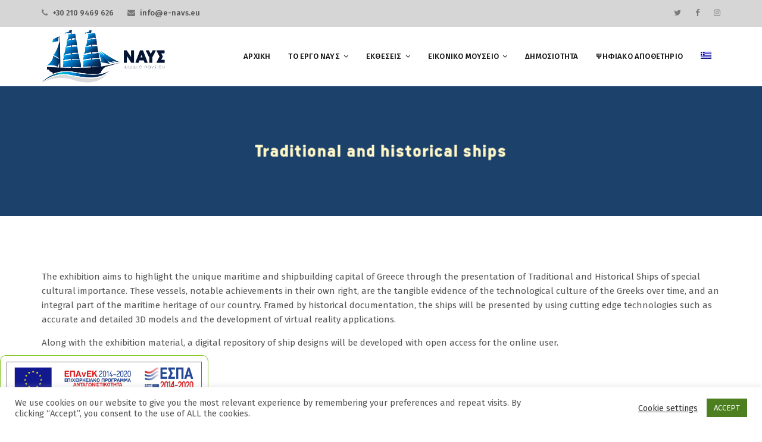

--- FILE ---
content_type: text/html; charset=UTF-8
request_url: https://e-navs.eu/traditional-and-historic-ships/
body_size: 22985
content:
<!DOCTYPE html>
<html lang="el">
<head>
<meta charset="UTF-8">
<meta name="viewport" content="width=device-width, initial-scale=1">
<link rel="profile" href="http://gmpg.org/xfn/11">
<link rel="pingback" href="https://e-navs.eu/xmlrpc.php">

<title>Traditional and Historical Ships &#8211; E-Navs.eu</title>
<script src="https://e-navs.eu/wp-content/plugins/3d-viewer/public/js/model-viewer.min.js" type="module"></script>
<meta name='robots' content='max-image-preview:large' />
<link rel="alternate" hreflang="el" href="https://e-navs.eu/traditional-and-historic-ships/" />
<link rel='dns-prefetch' href='//www.googletagmanager.com' />
<link rel='dns-prefetch' href='//fonts.googleapis.com' />
<link rel="alternate" type="application/rss+xml" title="Ροή RSS &raquo; E-Navs.eu" href="https://e-navs.eu/feed/" />
<link rel="alternate" title="oEmbed (JSON)" type="application/json+oembed" href="https://e-navs.eu/wp-json/oembed/1.0/embed?url=https%3A%2F%2Fe-navs.eu%2Ftraditional-and-historic-ships%2F" />
<link rel="alternate" title="oEmbed (XML)" type="text/xml+oembed" href="https://e-navs.eu/wp-json/oembed/1.0/embed?url=https%3A%2F%2Fe-navs.eu%2Ftraditional-and-historic-ships%2F&#038;format=xml" />
<style id='wp-img-auto-sizes-contain-inline-css' type='text/css'>
img:is([sizes=auto i],[sizes^="auto," i]){contain-intrinsic-size:3000px 1500px}
/*# sourceURL=wp-img-auto-sizes-contain-inline-css */
</style>
<link rel='stylesheet' id='ggskin-style-css' href='https://e-navs.eu/wp-content/plugins/garden-gnome-package/include/ggskin.css?ver=6.9' type='text/css' media='all' />
<link rel='stylesheet' id='vc_extend_shortcode-css' href='https://e-navs.eu/wp-content/plugins/themesflat/assets/css/shortcodes.css?ver=6.9' type='text/css' media='all' />
<link rel='stylesheet' id='vc_extend_style-css' href='https://e-navs.eu/wp-content/plugins/themesflat/assets/css/shortcodes-3rd.css?ver=6.9' type='text/css' media='all' />
<link rel='stylesheet' id='textanimation-css' href='https://e-navs.eu/wp-content/plugins/themesflat/assets/css/textanimation.css?ver=6.9' type='text/css' media='all' />
<link rel='stylesheet' id='jquery-fancybox-css' href='https://e-navs.eu/wp-content/plugins/themesflat/assets/css/jquery.fancybox.css?ver=6.9' type='text/css' media='all' />
<link rel='stylesheet' id='vegas-style-css' href='https://e-navs.eu/wp-content/plugins/themesflat/assets/css/vegas.css?ver=6.9' type='text/css' media='all' />
<link rel='stylesheet' id='ytplayer-style-css' href='https://e-navs.eu/wp-content/plugins/themesflat/assets/css/ytplayer.css?ver=6.9' type='text/css' media='all' />
<link rel='stylesheet' id='bootstrap-css' href='https://e-navs.eu/wp-content/themes/redbiz/css/bootstrap.css?ver=1' type='text/css' media='all' />
<style id='wp-emoji-styles-inline-css' type='text/css'>

	img.wp-smiley, img.emoji {
		display: inline !important;
		border: none !important;
		box-shadow: none !important;
		height: 1em !important;
		width: 1em !important;
		margin: 0 0.07em !important;
		vertical-align: -0.1em !important;
		background: none !important;
		padding: 0 !important;
	}
/*# sourceURL=wp-emoji-styles-inline-css */
</style>
<link rel='stylesheet' id='wp-block-library-css' href='https://e-navs.eu/wp-includes/css/dist/block-library/style.min.css?ver=6.9' type='text/css' media='all' />
<style id='global-styles-inline-css' type='text/css'>
:root{--wp--preset--aspect-ratio--square: 1;--wp--preset--aspect-ratio--4-3: 4/3;--wp--preset--aspect-ratio--3-4: 3/4;--wp--preset--aspect-ratio--3-2: 3/2;--wp--preset--aspect-ratio--2-3: 2/3;--wp--preset--aspect-ratio--16-9: 16/9;--wp--preset--aspect-ratio--9-16: 9/16;--wp--preset--color--black: #000000;--wp--preset--color--cyan-bluish-gray: #abb8c3;--wp--preset--color--white: #ffffff;--wp--preset--color--pale-pink: #f78da7;--wp--preset--color--vivid-red: #cf2e2e;--wp--preset--color--luminous-vivid-orange: #ff6900;--wp--preset--color--luminous-vivid-amber: #fcb900;--wp--preset--color--light-green-cyan: #7bdcb5;--wp--preset--color--vivid-green-cyan: #00d084;--wp--preset--color--pale-cyan-blue: #8ed1fc;--wp--preset--color--vivid-cyan-blue: #0693e3;--wp--preset--color--vivid-purple: #9b51e0;--wp--preset--gradient--vivid-cyan-blue-to-vivid-purple: linear-gradient(135deg,rgb(6,147,227) 0%,rgb(155,81,224) 100%);--wp--preset--gradient--light-green-cyan-to-vivid-green-cyan: linear-gradient(135deg,rgb(122,220,180) 0%,rgb(0,208,130) 100%);--wp--preset--gradient--luminous-vivid-amber-to-luminous-vivid-orange: linear-gradient(135deg,rgb(252,185,0) 0%,rgb(255,105,0) 100%);--wp--preset--gradient--luminous-vivid-orange-to-vivid-red: linear-gradient(135deg,rgb(255,105,0) 0%,rgb(207,46,46) 100%);--wp--preset--gradient--very-light-gray-to-cyan-bluish-gray: linear-gradient(135deg,rgb(238,238,238) 0%,rgb(169,184,195) 100%);--wp--preset--gradient--cool-to-warm-spectrum: linear-gradient(135deg,rgb(74,234,220) 0%,rgb(151,120,209) 20%,rgb(207,42,186) 40%,rgb(238,44,130) 60%,rgb(251,105,98) 80%,rgb(254,248,76) 100%);--wp--preset--gradient--blush-light-purple: linear-gradient(135deg,rgb(255,206,236) 0%,rgb(152,150,240) 100%);--wp--preset--gradient--blush-bordeaux: linear-gradient(135deg,rgb(254,205,165) 0%,rgb(254,45,45) 50%,rgb(107,0,62) 100%);--wp--preset--gradient--luminous-dusk: linear-gradient(135deg,rgb(255,203,112) 0%,rgb(199,81,192) 50%,rgb(65,88,208) 100%);--wp--preset--gradient--pale-ocean: linear-gradient(135deg,rgb(255,245,203) 0%,rgb(182,227,212) 50%,rgb(51,167,181) 100%);--wp--preset--gradient--electric-grass: linear-gradient(135deg,rgb(202,248,128) 0%,rgb(113,206,126) 100%);--wp--preset--gradient--midnight: linear-gradient(135deg,rgb(2,3,129) 0%,rgb(40,116,252) 100%);--wp--preset--font-size--small: 13px;--wp--preset--font-size--medium: 20px;--wp--preset--font-size--large: 36px;--wp--preset--font-size--x-large: 42px;--wp--preset--spacing--20: 0.44rem;--wp--preset--spacing--30: 0.67rem;--wp--preset--spacing--40: 1rem;--wp--preset--spacing--50: 1.5rem;--wp--preset--spacing--60: 2.25rem;--wp--preset--spacing--70: 3.38rem;--wp--preset--spacing--80: 5.06rem;--wp--preset--shadow--natural: 6px 6px 9px rgba(0, 0, 0, 0.2);--wp--preset--shadow--deep: 12px 12px 50px rgba(0, 0, 0, 0.4);--wp--preset--shadow--sharp: 6px 6px 0px rgba(0, 0, 0, 0.2);--wp--preset--shadow--outlined: 6px 6px 0px -3px rgb(255, 255, 255), 6px 6px rgb(0, 0, 0);--wp--preset--shadow--crisp: 6px 6px 0px rgb(0, 0, 0);}:where(.is-layout-flex){gap: 0.5em;}:where(.is-layout-grid){gap: 0.5em;}body .is-layout-flex{display: flex;}.is-layout-flex{flex-wrap: wrap;align-items: center;}.is-layout-flex > :is(*, div){margin: 0;}body .is-layout-grid{display: grid;}.is-layout-grid > :is(*, div){margin: 0;}:where(.wp-block-columns.is-layout-flex){gap: 2em;}:where(.wp-block-columns.is-layout-grid){gap: 2em;}:where(.wp-block-post-template.is-layout-flex){gap: 1.25em;}:where(.wp-block-post-template.is-layout-grid){gap: 1.25em;}.has-black-color{color: var(--wp--preset--color--black) !important;}.has-cyan-bluish-gray-color{color: var(--wp--preset--color--cyan-bluish-gray) !important;}.has-white-color{color: var(--wp--preset--color--white) !important;}.has-pale-pink-color{color: var(--wp--preset--color--pale-pink) !important;}.has-vivid-red-color{color: var(--wp--preset--color--vivid-red) !important;}.has-luminous-vivid-orange-color{color: var(--wp--preset--color--luminous-vivid-orange) !important;}.has-luminous-vivid-amber-color{color: var(--wp--preset--color--luminous-vivid-amber) !important;}.has-light-green-cyan-color{color: var(--wp--preset--color--light-green-cyan) !important;}.has-vivid-green-cyan-color{color: var(--wp--preset--color--vivid-green-cyan) !important;}.has-pale-cyan-blue-color{color: var(--wp--preset--color--pale-cyan-blue) !important;}.has-vivid-cyan-blue-color{color: var(--wp--preset--color--vivid-cyan-blue) !important;}.has-vivid-purple-color{color: var(--wp--preset--color--vivid-purple) !important;}.has-black-background-color{background-color: var(--wp--preset--color--black) !important;}.has-cyan-bluish-gray-background-color{background-color: var(--wp--preset--color--cyan-bluish-gray) !important;}.has-white-background-color{background-color: var(--wp--preset--color--white) !important;}.has-pale-pink-background-color{background-color: var(--wp--preset--color--pale-pink) !important;}.has-vivid-red-background-color{background-color: var(--wp--preset--color--vivid-red) !important;}.has-luminous-vivid-orange-background-color{background-color: var(--wp--preset--color--luminous-vivid-orange) !important;}.has-luminous-vivid-amber-background-color{background-color: var(--wp--preset--color--luminous-vivid-amber) !important;}.has-light-green-cyan-background-color{background-color: var(--wp--preset--color--light-green-cyan) !important;}.has-vivid-green-cyan-background-color{background-color: var(--wp--preset--color--vivid-green-cyan) !important;}.has-pale-cyan-blue-background-color{background-color: var(--wp--preset--color--pale-cyan-blue) !important;}.has-vivid-cyan-blue-background-color{background-color: var(--wp--preset--color--vivid-cyan-blue) !important;}.has-vivid-purple-background-color{background-color: var(--wp--preset--color--vivid-purple) !important;}.has-black-border-color{border-color: var(--wp--preset--color--black) !important;}.has-cyan-bluish-gray-border-color{border-color: var(--wp--preset--color--cyan-bluish-gray) !important;}.has-white-border-color{border-color: var(--wp--preset--color--white) !important;}.has-pale-pink-border-color{border-color: var(--wp--preset--color--pale-pink) !important;}.has-vivid-red-border-color{border-color: var(--wp--preset--color--vivid-red) !important;}.has-luminous-vivid-orange-border-color{border-color: var(--wp--preset--color--luminous-vivid-orange) !important;}.has-luminous-vivid-amber-border-color{border-color: var(--wp--preset--color--luminous-vivid-amber) !important;}.has-light-green-cyan-border-color{border-color: var(--wp--preset--color--light-green-cyan) !important;}.has-vivid-green-cyan-border-color{border-color: var(--wp--preset--color--vivid-green-cyan) !important;}.has-pale-cyan-blue-border-color{border-color: var(--wp--preset--color--pale-cyan-blue) !important;}.has-vivid-cyan-blue-border-color{border-color: var(--wp--preset--color--vivid-cyan-blue) !important;}.has-vivid-purple-border-color{border-color: var(--wp--preset--color--vivid-purple) !important;}.has-vivid-cyan-blue-to-vivid-purple-gradient-background{background: var(--wp--preset--gradient--vivid-cyan-blue-to-vivid-purple) !important;}.has-light-green-cyan-to-vivid-green-cyan-gradient-background{background: var(--wp--preset--gradient--light-green-cyan-to-vivid-green-cyan) !important;}.has-luminous-vivid-amber-to-luminous-vivid-orange-gradient-background{background: var(--wp--preset--gradient--luminous-vivid-amber-to-luminous-vivid-orange) !important;}.has-luminous-vivid-orange-to-vivid-red-gradient-background{background: var(--wp--preset--gradient--luminous-vivid-orange-to-vivid-red) !important;}.has-very-light-gray-to-cyan-bluish-gray-gradient-background{background: var(--wp--preset--gradient--very-light-gray-to-cyan-bluish-gray) !important;}.has-cool-to-warm-spectrum-gradient-background{background: var(--wp--preset--gradient--cool-to-warm-spectrum) !important;}.has-blush-light-purple-gradient-background{background: var(--wp--preset--gradient--blush-light-purple) !important;}.has-blush-bordeaux-gradient-background{background: var(--wp--preset--gradient--blush-bordeaux) !important;}.has-luminous-dusk-gradient-background{background: var(--wp--preset--gradient--luminous-dusk) !important;}.has-pale-ocean-gradient-background{background: var(--wp--preset--gradient--pale-ocean) !important;}.has-electric-grass-gradient-background{background: var(--wp--preset--gradient--electric-grass) !important;}.has-midnight-gradient-background{background: var(--wp--preset--gradient--midnight) !important;}.has-small-font-size{font-size: var(--wp--preset--font-size--small) !important;}.has-medium-font-size{font-size: var(--wp--preset--font-size--medium) !important;}.has-large-font-size{font-size: var(--wp--preset--font-size--large) !important;}.has-x-large-font-size{font-size: var(--wp--preset--font-size--x-large) !important;}
/*# sourceURL=global-styles-inline-css */
</style>

<style id='classic-theme-styles-inline-css' type='text/css'>
/*! This file is auto-generated */
.wp-block-button__link{color:#fff;background-color:#32373c;border-radius:9999px;box-shadow:none;text-decoration:none;padding:calc(.667em + 2px) calc(1.333em + 2px);font-size:1.125em}.wp-block-file__button{background:#32373c;color:#fff;text-decoration:none}
/*# sourceURL=/wp-includes/css/classic-themes.min.css */
</style>
<link rel='stylesheet' id='bp3d-slick-theme-css' href='https://e-navs.eu/wp-content/plugins/3d-viewer/public/css/slick-theme.css?ver=6.9' type='text/css' media='all' />
<link rel='stylesheet' id='bp3d-slick-css-css' href='https://e-navs.eu/wp-content/plugins/3d-viewer/public/css/slick.css?ver=6.9' type='text/css' media='all' />
<link rel='stylesheet' id='bp3d-custom-style-css' href='https://e-navs.eu/wp-content/plugins/3d-viewer/public/css/custom-style.css?ver=6.9' type='text/css' media='all' />
<link rel='stylesheet' id='contact-form-7-css' href='https://e-navs.eu/wp-content/plugins/contact-form-7/includes/css/styles.css?ver=5.5.6' type='text/css' media='all' />
<link rel='stylesheet' id='cookie-law-info-css' href='https://e-navs.eu/wp-content/plugins/cookie-law-info/public/css/cookie-law-info-public.css?ver=2.1.1' type='text/css' media='all' />
<link rel='stylesheet' id='cookie-law-info-gdpr-css' href='https://e-navs.eu/wp-content/plugins/cookie-law-info/public/css/cookie-law-info-gdpr.css?ver=2.1.1' type='text/css' media='all' />
<link rel='stylesheet' id='rs-plugin-settings-css' href='https://e-navs.eu/wp-content/plugins/revslider/public/assets/css/rs6.css?ver=6.3.6' type='text/css' media='all' />
<style id='rs-plugin-settings-inline-css' type='text/css'>
#rs-demo-id {}
/*# sourceURL=rs-plugin-settings-inline-css */
</style>
<link rel='stylesheet' id='tablesome-bundle-css' href='https://e-navs.eu/wp-content/plugins/tablesome/assets/bundles/public.bundle.css?ver=0.6.9' type='text/css' media='all' />
<link rel='stylesheet' id='quill-css-css' href='https://e-navs.eu/wp-content/plugins/tablesome/includes/lib/js/quilljs/quill.snow.css?ver=6.9' type='text/css' media='all' />
<link rel='stylesheet' id='dashicons-css' href='https://e-navs.eu/wp-includes/css/dashicons.min.css?ver=6.9' type='text/css' media='all' />
<style id='dashicons-inline-css' type='text/css'>
[data-font="Dashicons"]:before {font-family: 'Dashicons' !important;content: attr(data-icon) !important;speak: none !important;font-weight: normal !important;font-variant: normal !important;text-transform: none !important;line-height: 1 !important;font-style: normal !important;-webkit-font-smoothing: antialiased !important;-moz-osx-font-smoothing: grayscale !important;}
/*# sourceURL=dashicons-inline-css */
</style>
<link rel='stylesheet' id='woocommerce-layout-css' href='https://e-navs.eu/wp-content/plugins/woocommerce/assets/css/woocommerce-layout.css?ver=6.3.1' type='text/css' media='all' />
<link rel='stylesheet' id='woocommerce-smallscreen-css' href='https://e-navs.eu/wp-content/plugins/woocommerce/assets/css/woocommerce-smallscreen.css?ver=6.3.1' type='text/css' media='only screen and (max-width: 768px)' />
<link rel='stylesheet' id='woocommerce-general-css' href='https://e-navs.eu/wp-content/plugins/woocommerce/assets/css/woocommerce.css?ver=6.3.1' type='text/css' media='all' />
<style id='woocommerce-inline-inline-css' type='text/css'>
.woocommerce form .form-row .required { visibility: visible; }
/*# sourceURL=woocommerce-inline-inline-css */
</style>
<link rel='stylesheet' id='wpos-slick-style-css' href='https://e-navs.eu/wp-content/plugins/wp-logo-showcase-responsive-slider-slider/assets/css/slick.css?ver=3.1.2' type='text/css' media='all' />
<link rel='stylesheet' id='logo_showcase_style-css' href='https://e-navs.eu/wp-content/plugins/wp-logo-showcase-responsive-slider-slider/assets/css/logo-showcase.css?ver=3.1.2' type='text/css' media='all' />
<link rel='stylesheet' id='wppano_style-css' href='https://e-navs.eu/wp-content/plugins/wp-pano/style.css?ver=6.9' type='text/css' media='all' />
<link rel='stylesheet' id='wpvs_front_end_css-css' href='https://e-navs.eu/wp-content/plugins/wp-visual-sitemap/css/wpvs-front-end.css?ver=6.9' type='text/css' media='all' />
<link rel='stylesheet' id='wpml-menu-item-0-css' href='//e-navs.eu/wp-content/plugins/sitepress-multilingual-cms/templates/language-switchers/menu-item/style.min.css?ver=1' type='text/css' media='all' />
<link rel='stylesheet' id='yith-wcan-shortcodes-css' href='https://e-navs.eu/wp-content/plugins/yith-woocommerce-ajax-navigation/assets/css/shortcodes.css?ver=4.8.0' type='text/css' media='all' />
<style id='yith-wcan-shortcodes-inline-css' type='text/css'>
:root{
	--yith-wcan-filters_colors_titles: #434343;
	--yith-wcan-filters_colors_background: #FFFFFF;
	--yith-wcan-filters_colors_accent: #A7144C;
	--yith-wcan-filters_colors_accent_r: 167;
	--yith-wcan-filters_colors_accent_g: 20;
	--yith-wcan-filters_colors_accent_b: 76;
	--yith-wcan-color_swatches_border_radius: 100%;
	--yith-wcan-color_swatches_size: 30px;
	--yith-wcan-labels_style_background: #FFFFFF;
	--yith-wcan-labels_style_background_hover: #A7144C;
	--yith-wcan-labels_style_background_active: #A7144C;
	--yith-wcan-labels_style_text: #434343;
	--yith-wcan-labels_style_text_hover: #FFFFFF;
	--yith-wcan-labels_style_text_active: #FFFFFF;
	--yith-wcan-anchors_style_text: #434343;
	--yith-wcan-anchors_style_text_hover: #A7144C;
	--yith-wcan-anchors_style_text_active: #A7144C;
}
/*# sourceURL=yith-wcan-shortcodes-inline-css */
</style>
<link rel='stylesheet' id='themesflat-theme-slug-fonts-css' href='https://fonts.googleapis.com/css?family=Fira+Sans%3A300%2C400%2C500%2C600%2C700%2C900%2Cregular%7CFira+Sans%3A300%2C400%2C500%2C600%2C700%2C900%2C500%7CFira+Sans%3A500' type='text/css' media='all' />
<link rel='stylesheet' id='themesflat-main-css' href='https://e-navs.eu/wp-content/themes/redbiz/css/main.css?ver=6.9' type='text/css' media='all' />
<link rel='stylesheet' id='themesflat-style-css' href='https://e-navs.eu/wp-content/themes/redbiz/style.css?ver=6.9' type='text/css' media='all' />
<link rel='stylesheet' id='font-awesome-css' href='https://e-navs.eu/wp-content/themes/redbiz/css/font-awesome.css?ver=6.9' type='text/css' media='all' />
<style id='font-awesome-inline-css' type='text/css'>
[data-font="FontAwesome"]:before {font-family: 'FontAwesome' !important;content: attr(data-icon) !important;speak: none !important;font-weight: normal !important;font-variant: normal !important;text-transform: none !important;line-height: 1 !important;font-style: normal !important;-webkit-font-smoothing: antialiased !important;-moz-osx-font-smoothing: grayscale !important;}
/*# sourceURL=font-awesome-inline-css */
</style>
<link rel='stylesheet' id='font-elegant-css' href='https://e-navs.eu/wp-content/themes/redbiz/css/font-elegant.css?ver=6.9' type='text/css' media='all' />
<link rel='stylesheet' id='icomoon-css' href='https://e-navs.eu/wp-content/themes/redbiz/css/icomoon.css?ver=6.9' type='text/css' media='all' />
<link rel='stylesheet' id='ionicons-min-css' href='https://e-navs.eu/wp-content/themes/redbiz/css/ionicons.min.css?ver=6.9' type='text/css' media='all' />
<link rel='stylesheet' id='font-antro-css' href='https://e-navs.eu/wp-content/themes/redbiz/css/font-antro.css?ver=6.9' type='text/css' media='all' />
<link rel='stylesheet' id='themify-icons-css' href='https://e-navs.eu/wp-content/themes/redbiz/css/themify-icons.css?ver=6.9' type='text/css' media='all' />
<link rel='stylesheet' id='segment7-css' href='https://e-navs.eu/wp-content/themes/redbiz/css/segment7.css?ver=6.9' type='text/css' media='all' />
<link rel='stylesheet' id='flexslider-css-css' href='https://e-navs.eu/wp-content/themes/redbiz/css/flexslider.css?ver=6.9' type='text/css' media='all' />
<link rel='stylesheet' id='animate-css' href='https://e-navs.eu/wp-content/themes/redbiz/css/animate.css?ver=6.9' type='text/css' media='all' />
<link rel='stylesheet' id='inline-css-css' href='https://e-navs.eu/wp-content/themes/redbiz/css/inline-css.css?ver=6.9' type='text/css' media='all' />
<style id='inline-css-inline-css' type='text/css'>
.logo{padding-top:5px; padding-bottom:5px; padding-left:5px; padding-right:5px; }
.footer{padding-top:50px; padding-bottom:32px; }
.page-title{padding-top:111px; padding-bottom:107px; margin-bottom:90px; }
.logo img { height:90px; }
.page-title {background: url(https://e-navs.eu/wp-content/uploads/2021/09/ΕΚΘΕΣΕΙΣ-παραδοσιακά-01.jpg) center /cover no-repeat;}.page-title h1 {color:#ffffff!important;
	}
.breadcrumbs span,.breadcrumbs span a, .breadcrumbs a {color:#ffffff;
		}
body,button,input,select,textarea { font-family:Fira Sans;}
body,button,input,select,textarea { font-weight:400;}
body,button,input,select,textarea { font-style:normal; }
body,button,input,select,textarea { font-size:15px; }
body,button,input,select,textarea { line-height:24px ; }
h1,h2,h3,h4,h5,h6 { font-family:Fira Sans;}
h1,h2,h3,h4,h5,h6 { font-weight:500;}
h1,h2,h3,h4,h5,h6  { font-style:normal; }
#mainnav > ul > li > a, #mainnav ul.sub-menu > li > a { font-family:Fira Sans;}
#mainnav > ul > li > a, #mainnav ul.sub-menu > li > a { font-weight:500;}
#mainnav > ul > li > a, #mainnav ul.sub-menu > li > a  { font-style:normal; }
#mainnav ul li a, #mainnav ul.sub-menu > li > a { font-size:13px;}
#mainnav > ul > li > a, #header .show-search a, #header .wrap-cart-count, .button-menu { line-height:60px;}
h1 { font-size:36px; }
h2 { font-size:30px; }
h3 { font-size:24px; }
h4 { font-size:18px; }
h5 { font-size:15px; }
h6 { font-size:13px; }
#Financial_Occult text,#F__x26__O tspan { fill:#3a3a3a;}
body { color:#3a3a3a}
a,.themesflat-portfolio .item .category-post a:hover,.title-section .title,ul.iconlist .list-title a,h1, h2, h3, h4, h5, h6,.testimonial-content .author-info,.themesflat_counter.style2 .themesflat_counter-content-bottom,.themesflat_counter.style2 .themesflat_counter-content-top, .widget_search .search-form input[type=search],.entry-meta ul,.entry-meta ul.meta-right,.entry-footer strong, .themesflat_button_container .themesflat-button.no-background, article .entry-meta ul li { color:#3a3a3a}
.widget .widget-title:after, .widget .widget-title:before,ul.iconlist li.circle:before { background-color:#3a3a3a}
.page-links > span { border-color:#3a3a3a}
.themesflat-top { background-color:#d6d6d6 ; } 
body, .page-wrap, .boxed .themesflat-boxed { background-color:#ffffff ; } 
.themesflat-top .border-left:before, .themesflat-widget-languages:before, .themesflat-top .border-right:after, .themesflat-top .show-search a:before, .flat-language > ul > li.current:before { background-color: rgba(255,255,255,0.2);}.themesflat-top,.info-top-right, .themesflat-top, .themesflat-top .themesflat-socials li a, .themesflat-top, .info-top-right, .themesflat-top .themesflat-socials li a, .flat-language .current > a, .themesflat-top a, .themesflat-top ul.themesflat-socials li a  { color:#ffffff ;} 
.header.widget-header .nav { background-color:#ffffff;}
#mainnav > ul > li > a, #header .show-search a i, .show-search.active .fa-search:before, #header .wrap-cart-count a { color:#111111;}
 { background:#111111;}
#mainnav > ul > li:hover, #mainnav > ul > li.current-menu-item, #mainnav > ul > li.current-menu-ancestor { background:rgba(242,194,26,0)}
#mainnav > ul > li > a:hover,#mainnav > ul > li.current-menu-item > a, #mainnav > ul > li.current-menu-ancestor > a { color:#102275 !important;}
#mainnav ul.sub-menu > li > a { color:#999;}
#mainnav ul.sub-menu { background-color:#ffffff;}
#mainnav ul.sub-menu > li > a:hover, #mainnav ul.sub-menu > li.current-menu-item > a { background-color:#ffffff!important;}
#mainnav ul.sub-menu > li > a:hover, #mainnav ul.sub-menu > li.current-menu-item > a { color:#102275;}
#mainnav ul.sub-menu > li { border-color:#ffffff!important;}
.footer { background-color:#d6d6d6;}
.footer a, .footer, .themesflat-before-footer .custom-info > div,.footer-widgets ul li a,.footer-widgets .company-description p, .widget_nav_menu ul li a:before, .footer-widgets .widget.widget_tag_cloud .tagcloud a, .footer-widgets .widget.widget-recent-news .recent-news.style2 li .text .date, .footer-widgets .widget.widget-recent-news .recent-news.style2 li .text h4 a, .footer-widgets .widget .widget-title, .footer .widget.widget_archive > ul > li a, .footer .widget.widget_categories > ul > li a, .footer caption { color:#fff;}
.footer-widgets .widget.widget_tag_cloud .tagcloud a, .footer .themesflat-shortcode-socials li a { background:#ffffff;}
.bottom { background-color:#d6d6d6;}
.bottom .copyright p, .bottom .copyright a:hover, .bottom #menu-bottom li a { color:#fff;}
.white #Financial_Occult text,.white #F__x26__O tspan {
			fill: #fff; }test_filter_rendera:hover, a:focus, .widget ul li a:hover, .footer-widgets ul li a:hover, .footer a:hover, .themesflat-portfolio .portfolio-container.grid2 .title-post a:hover, .breadcrumbs span a:hover, .breadcrumbs a:hover, .sidebar ul li a:hover, article .entry-meta ul li a:hover, .breadcrumbs span a:hover, .breadcrumbs a:hover, .themesflat_imagebox.style1 .imagebox-content .imagebox-desc a:hover, .themesflat_imagebox.style2 .imagebox-content .imagebox-desc a:hover, .themesflat_imagebox.style3 .imagebox-content .imagebox-desc a:hover, .title-section .title-content a:hover, .themesflat-portfolio .item .link a:hover, .themesflat-portfolio .grid2 .item .category-post-2 a:hover, article .entry-title a:hover, article .content-post .themesflat-button:hover, .themesflat-portfolio .grid4 .portfolio-details a:hover, .themesflat-portfolio .item .category-post-1 a:hover, .themesflat-portfolio .item .category-post-2 a:hover, .themesflat-top ul.themesflat-socials li a:hover, .themesflat-portfolio .grid-no-padding2 .item .title-post a:hover, .themesflat-portfolio .grid4 .category-post-1 a:hover,.themesflat-portfolio .item .title-post a:hover, .show-search a:hover, .show-search a i:hover, .show-search.active .fa-search:hover:before, .themesflat_client_slider .owl-theme .owl-controls .owl-nav div.owl-prev:before, .themesflat_client_slider .owl-theme .owl-controls .owl-nav div.owl-next:before, .section-video .themesflat-video-fancybox .icon-play:hover i, .themesflat_counter .counter-content-top .counter-surfix, .themesflat_counter .counter-content-top .counter-prefix, .blog-shortcode.blog-grid article .entry-meta.meta-below .post-date a, .portfolio-single .content-portfolio-detail .project-single-text ul li:before, .blog-shortcode.blog-grid-image-left article .entry-meta.meta-below .post-date a, .themesflat_imagebox.style1 .themesflat-button:hover, .themesflat_imagebox.style1 .themesflat-button i, .themesflat-portfolio.masonry .item .title-post a:hover, .themesflat-portfolio.masonry .item .wrap-border .portfolio-details-content .category-post-1 a:hover, .themesflat-portfolio.masonry .item .wrap-border .portfolio-details-content .themesflat-button:hover, .portfolio-container.grid .item .title-post a:hover, .portfolio-container.grid .item .portfolio-details-content .date a, .breadcrumb-trail.breadcrumbs,.widget.widget-recent-news .recent-news.style2 li .text h4 a:hover, .themesflat-portfolio .list-small .item .title-post a:hover, .themesflat-portfolio .list-small .item .portfolio-details-content .themesflat-button:hover, .themesflat-services-shortcodes .services-details-content .services-title a:hover, .themesflat-services-shortcodes .services-details-content .date a, .themesflat-team .themesflat-button:hover, .themesflat_counter.style3 .counter-content-bottom .counter-link:hover, #header .show-search a:hover i, #header .wrap-cart-count a:hover, .themesflat-top a:hover, .themesflat-top ul.flat-information > li i, .footer-widgets .widget.widget_recent_entries ul li > .post-date:before, .bottom .copyright a, .testimonial-content .fa, .testimonial-sliders .testimonial-logo, .wrap-header-content > ul > li .border-icon i, .themesflat_price .price-header .price-subprice, .themesflat-top .content-left ul > li i, .sidebar .widget.widget_categories > ul > li:hover a, .sidebar .widget.widget_categories > ul > li:hover:after, .sidebar .widget.widget_categories > ul > li:hover, .sidebar .widget.widget_product_categories > ul > li:hover a, .sidebar .widget.widget_product_categories > ul > li:hover:after, .sidebar .widget.widget_product_categories > ul > li:hover, .countdown .square .numb, .comments-area ol.comment-list article .comment_content .comement_reply a:hover, #cancel-comment-reply-link:hover, .single article .entry-meta .dot, .blog-single .entry-footer .themesflat-socials li a:hover, .entry-content a:hover, .footer-widgets .widget.widget_nav_menu ul li a:hover, .footer-widgets .widget.widget_nav_menu ul li a:hover:before, a:hover, a:focus, .testimonial-sliders.sidebar .author-name a:hover,  .breadcrumbs span.trail-browse, .blog-post .entry-meta ul li:before, .blog-shortcode article .entry-meta ul li:before, .price_slider_amount .price_label, .widget.widget-recent-news li .text .date,.comments-area ol.comment-list article .comment_content .comment_meta .comment_time, .single article .entry-meta a:hover, ul.infomation-project.left_content li:before, .primary-list li:before, .download-file-button a:before, .vc_tta-style-classic .vc_tta-panel.vc_active .vc_tta-panel-heading a i, .vc_tta-style-classic .vc_tta-panel.vc_active .vc_tta-panel-title>a i, .themesflat-contact-us .contact-list li:before, .title-section .top-title, .themesflat_imagebox.style1 .imagebox-header .imagebox-subtitle, .wpb-js-composer .accordion.style2.vc_tta-color-grey .vc_tta-panel .vc_tta-panel-body ul li:before, .wpb-js-composer .accordion.style2.vc_tta.vc_general .vc_active .vc_tta-panel-title > a:before, .themesflat_price .themesflat-button:hover, .themesflat_price.style2 .price-content ul li:before, .themesflat_iconbox .iconbox-content .themesflat-button:hover, .themesflat_iconbox .title a:hover, .themesflat-team .team-name a:hover, .themesflat-team .team-position, .themesflat-team .social-links a:hover i, .about-text-box ul li:before, .themesflat_imagebox.style3 .themesflat-button, .countdown .timer, .address-list li:before, .blog-grid article .content-post .post-categories a, .blog-list-full-width article .content-post .post-categories a, .blog-shortcode.blog-grid-style2 article .content-post h2:before, .blog-shortcode.blog-grid-style2 article .entry-content .entry-meta .themesflat-button-container .themesflat-button, .wpb-js-composer .vc_tta.vc_general .vc_tta-icon, .sidebar .widget.widget_archive > ul > li, .blog-shortcode.blog-grid-style2 article .entry-content .entry-meta .themesflat-button-container .themesflat-button:before, .wpb-js-composer .accordion.style1.vc_tta.vc_general .vc_active .vc_tta-panel-title > a:before, .countdown .square .text, .construction-icons i, .wpb-js-composer .vc_tta-color-grey.vc_tta-style-classic.flat-tab .vc_tta-tab > a, .wpb-js-composer .vc_tta-color-grey.vc_tta-style-classic .vc_tta-tab.vc_active > a span, .sidebar .widget.widget_themesflat_socials li a:hover, .navigation.posts-navigation .nav-links li a .meta-nav, ul.infomation-project li a:hover, .content-product .themesflat-wrap-product .product .price, .content-product .themesflat-wrap-product .product .price ins, .woocommerce .social-share-article .themesflat-socials li a:hover, .woocommerce div.product .woocommerce-tabs ul.tabs li.active, .woocommerce div.product .woocommerce-tabs ul.tabs li a:hover, .woocommerce #reviews #comments ol.commentlist li .comment-text p.meta .woocommerce-review__published-date,.woocommerce .themesflat-related .product .price,.woocommerce .themesflat-related .product .price ins, .woocommerce-cart table.cart td.product-name a:hover, .woocommerce-message::before, .woocommerce table.shop_attributes th:before, .blog-grid article .content-post .post-categories a, .blog-list-small article .content-post .post-categories a, .woocommerce-info::before, .woocommerce-cart .cart-collaterals .cart_totals table td a:hover, #mainnav-mobi ul li.current-menu-ancestor > a, #mainnav-mobi ul li.current-menu-item > a, .widget.widget_archive > ul > li, .widget.widget_categories > ul > li, .themesflat-related .product .price, .themesflat-related .product .price ins, .woocommerce .product p.price, .woocommerce .product span.price, .mc4wp-response, .testimonial-sliders.style3 .testimonial-content .author-info, .testimonial-sliders.style4 .author-name a:hover, .testimonial-sliders.style3 .author-name a:hover, .themesflat_price.style3.emphasise .themesflat-button:hover, .testimonial-sliders.style5 .testimonial-author .author-name a:hover, .testimonial-sliders.style5 .testimonial-author .author-info p { color:#7a7a7a;}
.info-top-right a.appoinment, .wrap-header-content a.appoinment,button, input[type=button], input[type=reset], input[type=submit],.go-top:hover,.portfolio-filter.filter-2 li a:hover, .portfolio-filter.filter-2 li.active a,.themesflat-socials li a:hover, .entry-footer .social-share-article ul li a:hover,.featured-post.blog-slider .flex-prev, .featured-post.blog-slider .flex-next,mark, ins,#themesflat-portfolio-carousel ul.flex-direction-nav li a, .flex-direction-nav li a,.navigation.posts-navigation .nav-links li a:after,.title_related_portfolio:after, .navigation.loadmore a:before, .owl-theme .owl-controls .owl-nav [class*=owl-],.widget.widget_tag_cloud .tagcloud a,.themesflat_counter.style2 .themesflat_counter-icon .icon,widget a.appoinment,.themesflat_imagebox .imagebox-image:after,.nav-widget a.appoinment, .wrap-video .flat-control a:hover, .themesflat_imagebox.button-bg-color .themesflat-button, .themesflat-portfolio .grid .item .featured-post a, .themesflat-portfolio .grid-no-padding .item .featured-post a, .themesflat_iconbox.inline-left .title:before, .portfolio-filter > li a:hover:before, .portfolio-filter > li.active a:before, .themesflat-portfolio .grid2 .item .line, .themesflat_imagebox.style7 .themesflat-button.circle-outlined:hover,.themesflat_btnslider:not(:hover), .bottom .themesflat-socials li a:hover, .section-video .themesflat-video-fancybox .icon-play, .themesflat_counter.style2 .counter-icon .icon, .themesflat-related .title:before, .vc_tta.vc_general .vc_tta-panel.vc_active h4 a:before, .quote-link .themesflat-button:hover, .themesflat_timeline .data.line-step:before, .wrap-header-content .button-header, .flat-language .current .unstyled li:hover, .loader:before, .themesflat-portfolio .portfolio-container.grid .wrap-border .portfolio-details .portfolio-details-content .title-post:before, .owl-theme .owl-dots .owl-dot.active span, .owl-theme .owl-dots .owl-dot:hover span, .themesflat-contact-us button:hover:before, .themesflat-button-banner:before, .themesflat-loader:before, .themesflat-loader:after, .wpcf7-form button::before, .sidebar .download-pdf::before,  .sidebar .download-pdf::before, breadcrumb-trail,.footer-widgets .widget .widget-title:before,.themesflat-shortcode-socials li a:hover, .sidebar .widget .widget-title:before, .blog-post .themesflat-button-container .themesflat-button, .blog-shortcode .themesflat-button-container .themesflat-button, .ui-slider-handle, .navigation.paging-navigation a:hover, .navigation.paging-navigation .current, .page-links > span, .themesflat_price .themesflat-button::before, .blog-post .featured-post .data-box, .title-project:after, .blog-shortcode article .featured-post .data-box, #mc4wp_form_widget-2 form p input[type='submit'], .testimonial-sliders.style2 .testimonial-content .author-info:before, .themesflat_imagebox.style2 .imagebox-title:before, .button-bg-color .themesflat-button::before, .themesflat-button.button-bg-color::before, .form-contact-1 > h6:before, .themesflat_price .themesflat-button, .themesflat_price.style2 .themesflat-button:hover, .themesflat_counter .counter-content-bottom .title:before, .contact-form-box div input[type='submit']:hover, .themesflat-team.detail-style .social-links a, .about-text-box a, .section-call-us.title-section .title-content a, .flat-call-back .title-section h6:before, .flat-call-back .button-contact, .primary-button, .newsletter-form input[type='submit'], .title-section .title-content a, .btn-menu:before, .btn-menu:after, .btn-menu span, .error404 .themesflat-button:hover, .themesflat_imagebox .imagebox-header .image-line, .themesflat_price .price-wrapper .status, .themesflat-team .team-info .team-line, .sidebar .widget .widget-title:before, .footer-widgets .widget.widget_tag_cloud .tagcloud a:hover,.related-post .box-title:after, .themesflat-portfolio .portfolio-container.masonry .wrap-border .portfolio-details .portfolio-details-content .title-post:before, .woocommerce .themesflat_add_to_cart_button a.button.button.add_to_cart_button, .woocommerce .themesflat_add_to_cart_button a.added_to_cart:hover, .woocommerce .product form.cart .button, .woocommerce #review_form #respond .form-submit .submit:hover, .woocommerce #respond input#submit, .woocommerce a.button, .woocommerce button.button, .woocommerce input.button, .title-section .title-line, .progress-item .progress-animate, .woocommerce-tabs .woocommerce-Tabs-panel h2:after, .woocommerce a.remove, #add_payment_method .wc-proceed-to-checkout a.checkout-button, .woocommerce-cart .wc-proceed-to-checkout a.checkout-button, .woocommerce-checkout .wc-proceed-to-checkout a.checkout-button, .woocommerce-tabs .woocommerce-Tabs-panel h2:after, .woocommerce #respond input#submit.alt, .woocommerce a.button.alt, .woocommerce button.button.alt, .woocommerce input.button.alt, .blog-single .entry-footer .tags-links a, .wrap-contact-form-box .Request:hover, .themesflat_price.style3 .themesflat-button:hover, .themesflat_price.style3.emphasise .themesflat-button, .themesflat_iconbox.style7 .sub-title:before, .themesflat_iconbox.style7.inline-right:hover:before, .themesflat_iconbox.active.style7.inline-right:before, .testimonial-sliders.style5 .owl-item.active.center blockquote { background:#7a7a7a; }
.loading-effect-2 > span, .loading-effect-2 > span:before, .loading-effect-2 > span:after,textarea:focus, input[type=text]:focus, input[type=password]:focus, input[type=datetime]:focus, input[type=datetime-local]:focus, input[type=date]:focus, input[type=month]:focus, input[type=time]:focus, input[type=week]:focus, input[type=number]:focus, input[type=email]:focus, input[type=url]:focus, input[type=search]:focus, input[type=tel]:focus, input[type=color]:focus,select:focus,.owl-theme .owl-dots .owl-dot.active span, .owl-theme .owl-dots .owl-dot:hover span, .section-video .themesflat-video-fancybox .icon-play, .testimonial-sliders .owl-theme .owl-dots .owl-dot span,breadcrumb-trail, .navigation.paging-navigation .current, .page-links > span, .themesflat_price .themesflat-button, .themesflat_iconbox.style5 .number-text:before, blockquote, .woocommerce-info { border-color:#7a7a7a}
.wrap-video .flat-control a:hover, input:focus, select:focus, textarea:focus, .woocommerce-message,
		.testimonial-sliders.style5 .owl-item.active.center blockquote { border-color:#7a7a7a!important;}
.testimonial-sliders.style5 .testmonial-arrow { border-color:#7a7a7a transparent transparent transparent }
.testimonial-sliders.style2 .testimonial-slider .owl-stage .active:nth-of-type(even) blockquote:after, .testimonial-sliders.style2 .item blockquote::after { border-top-color :#7a7a7a!important;}
.themesflat_iconbox.style7.active.inline-right:hover .icon > span { color :#7a7a7a!important;}
#menu-sidebar-services li.current-menu-item, #menu-sidebar-services li:hover { -webkit-box-shadow: 3px 0px 0px 0px rgba(122,122,122,1) inset}
#menu-sidebar-services li.current-menu-item, #menu-sidebar-services li:hover { -moz-box-shadow: 3px 0px 0px 0px rgba(122,122,122,1) inset}
#menu-sidebar-services li.current-menu-item, #menu-sidebar-services li:hover { box-shadow: 3px 0px 0px 0px rgba(122,122,122,1) inset}
.iconbox .box-header .box-icon span, .themesflat-portfolio .item .category-post a, .color_theme, .themesflat-button.blog-list-small, .comment-list-wrap .comment-reply-link,.portfolio-single .content-portfolio-detail h3,.portfolio-single .content-portfolio-detail ul li:before, .testimonial-sliders.style3 .author-name a,.themesflat_iconbox .iconbox-icon .icon span.top_bar2 .wrap-header-content ul li i, .themesflat-portfolio .grid .item .featured-post a::before, .themesflat-portfolio .grid-no-padding .item .featured-post a::before, .testimonial-sliders.style1 .testimonial-author .author-name, .testimonial-sliders.style2 .testimonial-author .author-name, .testimonial-sliders.style1 .testimonial-author .author-name a, .testimonial-sliders.style2 .testimonial-author .author-name a, .themesflat_imagebox.style7 .themesflat-button.circle-outlined i, .themesflat-portfolio .grid4 .category-post-1 a:hover:before, .themesflat_button_container .themesflat-button.no-background:hover, .themesflat-socials li a:hover, .blog-shortcode.blog-grid article .entry-meta.meta-below .post-date a:hover, .blog-shortcode.blog-grid-image-left article .entry-meta.meta-below .post-date a:hover, .themesflat-related .title, .themesflat_imagebox.style1 .themesflat-button,  .portfolio-container.grid .item .portfolio-details-content .date a:hover, .themesflat-portfolio .list-small .item .title-post a, .themesflat-portfolio .list-small .item .portfolio-details-content .themesflat-button, .themesflat-services-shortcodes .services-details-content .services-title a, .themesflat-services-shortcodes .services-details-content .date a:hover, .themesflat-team .team-name, .themesflat-team .themesflat-button, .themesflat-team.grid-style2 .themesflat-button:hover, .themesflat-team.grid-style2 .social-links a, .themesflat_counter.style3 .counter-icon .icon, .themesflat_counter.style3 .counter-content-bottom .counter-link, .themesflat_counter.style3 .counter-content-bottom .counter-content, .flat-language .current .unstyled li:hover a, .themesflat_price .price-header .title, .themesflat_imagebox .imagebox-title a, .comment-reply-title, .comment-title, .widget .widget-title, .testimonial-sliders.sidebar .author-name a, article .entry-title a, article .entry-title, article .content-post .themesflat-button, .widget.widget-themesflat-contact-us .widget-title, .wrap-header-content > ul > li > .text strong, .testimonial-sliders .sub-title1, .testimonial-sliders .sub-title2, .testimonial-sliders .sub-title3, .blog-shortcode-title, .title_related_portfolio, .themesflat_iconbox .iconbox-content .themesflat-button, .themesflat-team .team-name a, .themesflat_iconbox.style5 .number-text, .wpb-js-composer .vc_tta-color-grey.vc_tta-style-classic .vc_tta-tab > a span, .wpb-js-composer .vc_tta-color-grey.vc_tta-style-classic.style2 .vc_tta-tab.vc_active > a span, .navigation.posts-navigation .nav-links li a .meta-nav:hover, .woocommerce .content-product .themesflat-wrap-product .product .star-rating, .woocommerce .products .product .star-rating, .blog-single .entry-footer .themesflat-socials li a, .woocommerce .social-share-article .themesflat-socials li a, .blog-shortcode.blog-grid-style2 article .entry-content .entry-meta .themesflat-button-container .themesflat-button:hover, .blog-grid article .content-post .post-categories a:hover, .blog-list-small article .content-post .post-categories a:hover { color:#000000;}
.wrap-header-content .button-header:hover, .themesflat_iconbox.style2:before, .themesflat-top .button-topbar:before, .themesflat-top .flat-language > ul > li > ul li, .themesflat-button-banner, .widget.widget_tag_cloud .tagcloud a:hover, .themesflat_iconbox.style2 .box-iconbox2,
		.wrap-header-content .button-header:before, button:hover, input[type="button"]:hover, input[type="reset"]:hover, input[type="submit"]:hover, .sidebar .widget > ul > li:before, .themesflat-contact-us button, .sidebar .download-pdf, .navigation.loadmore a, .button-header:before, #mc4wp_form_widget-2 form p input[type="submit"]:hover, .themesflat-team.detail-style .social-links a:hover, .about-text-box a:hover, .section-call-us.title-section .title-content a:hover, .flat-call-back .button-contact:hover, .error404 .themesflat-button, .woocommerce .themesflat_add_to_cart_button a.added_to_cart, .woocommerce .themesflat_add_to_cart_button a.button.button.add_to_cart_button:hover, .woocommerce .product form.cart .button:hover,.woocommerce a.remove:hover, .woocommerce #respond input#submit:hover, .woocommerce a.button:hover,.woocommerce button.button:hover, .woocommerce input.button:hover, .woocommerce #respond input#submit.alt:hover, .woocommerce a.button.alt:hover, .woocommerce button.button.alt:hover, .woocommerce input.button.alt:hover, .title-section .title-content a:hover, .blog-single .entry-footer .tags-links a:hover { background:#000000; }
.wpb-js-composer .vc_tta-color-grey.vc_tta-style-classic .vc_tta-tab.vc_active>a { background:#000000!important; }
 #Ellipse_7 circle,.testimonial-sliders .logo_svg path { fill:#000000;}

/*# sourceURL=inline-css-inline-css */
</style>
<link rel='stylesheet' id='layers-css-css' href='https://e-navs.eu/wp-content/themes/redbiz/css/layers.css?ver=6.9' type='text/css' media='all' />
<link rel='stylesheet' id='shop-woocommerce-css-css' href='https://e-navs.eu/wp-content/themes/redbiz/css/shop-woocommerce.css?ver=6.9' type='text/css' media='all' />
<link rel='stylesheet' id='responsive-css' href='https://e-navs.eu/wp-content/themes/redbiz/css/responsive.css?ver=6.9' type='text/css' media='all' />
<link rel='stylesheet' id='js_composer_front-css' href='https://e-navs.eu/wp-content/plugins/js_composer/assets/css/js_composer.min.css?ver=6.2.0' type='text/css' media='all' />
<script type="text/javascript" src="https://e-navs.eu/wp-includes/js/jquery/jquery.min.js?ver=3.7.1" id="jquery-core-js"></script>
<script type="text/javascript" src="https://e-navs.eu/wp-includes/js/jquery/jquery-migrate.min.js?ver=3.4.1" id="jquery-migrate-js"></script>
<script type="text/javascript" id="cookie-law-info-js-extra">
/* <![CDATA[ */
var Cli_Data = {"nn_cookie_ids":[],"cookielist":[],"non_necessary_cookies":[],"ccpaEnabled":"","ccpaRegionBased":"","ccpaBarEnabled":"","strictlyEnabled":["necessary","obligatoire"],"ccpaType":"gdpr","js_blocking":"1","custom_integration":"","triggerDomRefresh":"","secure_cookies":""};
var cli_cookiebar_settings = {"animate_speed_hide":"500","animate_speed_show":"500","background":"#FFF","border":"#b1a6a6c2","border_on":"","button_1_button_colour":"#61a229","button_1_button_hover":"#4e8221","button_1_link_colour":"#fff","button_1_as_button":"1","button_1_new_win":"","button_2_button_colour":"#333","button_2_button_hover":"#292929","button_2_link_colour":"#444","button_2_as_button":"","button_2_hidebar":"","button_3_button_colour":"#3566bb","button_3_button_hover":"#2a5296","button_3_link_colour":"#fff","button_3_as_button":"1","button_3_new_win":"","button_4_button_colour":"#000","button_4_button_hover":"#000000","button_4_link_colour":"#333333","button_4_as_button":"","button_7_button_colour":"#61a229","button_7_button_hover":"#4e8221","button_7_link_colour":"#fff","button_7_as_button":"1","button_7_new_win":"","font_family":"inherit","header_fix":"","notify_animate_hide":"1","notify_animate_show":"","notify_div_id":"#cookie-law-info-bar","notify_position_horizontal":"right","notify_position_vertical":"bottom","scroll_close":"","scroll_close_reload":"","accept_close_reload":"","reject_close_reload":"","showagain_tab":"1","showagain_background":"#fff","showagain_border":"#000","showagain_div_id":"#cookie-law-info-again","showagain_x_position":"100px","text":"#333333","show_once_yn":"","show_once":"10000","logging_on":"","as_popup":"","popup_overlay":"1","bar_heading_text":"","cookie_bar_as":"banner","popup_showagain_position":"bottom-right","widget_position":"left"};
var log_object = {"ajax_url":"https://e-navs.eu/wp-admin/admin-ajax.php"};
//# sourceURL=cookie-law-info-js-extra
/* ]]> */
</script>
<script type="text/javascript" src="https://e-navs.eu/wp-content/plugins/cookie-law-info/public/js/cookie-law-info-public.js?ver=2.1.1" id="cookie-law-info-js"></script>
<script type="text/javascript" src="https://e-navs.eu/wp-content/plugins/revslider/public/assets/js/rbtools.min.js?ver=6.3.6" id="tp-tools-js"></script>
<script type="text/javascript" src="https://e-navs.eu/wp-content/plugins/revslider/public/assets/js/rs6.min.js?ver=6.3.6" id="revmin-js"></script>
<script type="text/javascript" id="tablesome-bundle-js-extra">
/* <![CDATA[ */
var tablesome_ajax_object = {"nonce":"1d8b027ad1","ajax_url":"https://e-navs.eu/wp-admin/admin-ajax.php","rest_nonce":"14f8ef8100","edit_table_url":"https://e-navs.eu/wp-admin/edit.php?post_type=tablesome_cpt&action=edit&post=0&page=tablesome_admin_page","api_endpoints":{"prefix":"https://e-navs.eu/wp-json/tablesome/v1/tables/","create_or_update_table":"https://e-navs.eu/wp-json/tablesome/v1/tables","import_records":"https://e-navs.eu/wp-json/tablesome/v1/tables/import","store_api_key":"https://e-navs.eu/wp-json/tablesome/v1/tablesome-api-keys/"}};
var tablesome_settings = {"rowLimit":"10000","columnLimit":"25","numOfRecordsPerPage":"10","search":"1","hideColumns":"","filter":"","sort":"1","mobile_layout_mode":"stack-mode","customStyle":"","date_format":"dd/MM/yyyy","sticky_first_column":"","add_new_link":"https://e-navs.eu/wp-admin/edit.php?post_type=tablesome_cpt&page=tablesome_admin_page"};
var translation_strings = {"first":"First","previous":"Previous","next":"Next","last":"Last","sort_ascending":"Sort Ascending","sort_descending":"Sort Descending","insert_left":"Insert left","insert_right":"Insert Right","duplicate":"Duplicate","delete":"Delete","search_placeholder":"Type to Search ...","filter":"FILTER","add_a_filter":"Add a Filter","filter_placeholder":"Type to filter ...","column_placeholder":"Column name...","export_table":"Export Table","export_table_header":"Export Table as","export_table_csv":"CSV (.csv)","export_table_excel":"Excel (.xlsx)","export_table_pdf":"PDF (.pdf)","format_type":"Format Type","basic":"Basic","import_table":"Import Table","add_new_table":"Add New Table","enter_table_id_alert":"Please enter the tablesome table id","loading":"Loading..."};
var tablesome_fs = {"plan":"free","trial_url":"https://e-navs.eu/wp-admin/edit.php?post_type=tablesome_cpt&billing_cycle=annual&trial=true&page=tablesome-pricing"};
//# sourceURL=tablesome-bundle-js-extra
/* ]]> */
</script>
<script type="text/javascript" src="https://e-navs.eu/wp-content/plugins/tablesome/assets/bundles/public.bundle.js?ver=0.6.9" id="tablesome-bundle-js"></script>
<script type="text/javascript" src="https://e-navs.eu/wp-content/plugins/themesflat/includes/portfolio//lib/js/isotope.min.js?ver=1" id="themesflat-isotope-js"></script>
<script type="text/javascript" src="https://e-navs.eu/wp-content/plugins/woocommerce/assets/js/jquery-blockui/jquery.blockUI.min.js?ver=2.7.0-wc.6.3.1" id="jquery-blockui-js"></script>
<script type="text/javascript" id="wc-add-to-cart-js-extra">
/* <![CDATA[ */
var wc_add_to_cart_params = {"ajax_url":"/wp-admin/admin-ajax.php","wc_ajax_url":"/?wc-ajax=%%endpoint%%","i18n_view_cart":"View cart","cart_url":"https://e-navs.eu/cart/","is_cart":"","cart_redirect_after_add":"no"};
//# sourceURL=wc-add-to-cart-js-extra
/* ]]> */
</script>
<script type="text/javascript" src="https://e-navs.eu/wp-content/plugins/woocommerce/assets/js/frontend/add-to-cart.min.js?ver=6.3.1" id="wc-add-to-cart-js"></script>
<script type="text/javascript" id="wppano_front_script-js-extra">
/* <![CDATA[ */
var ajax = {"url":"https://e-navs.eu/wp-admin/admin-ajax.php","nonce":"0033d8e3bf"};
//# sourceURL=wppano_front_script-js-extra
/* ]]> */
</script>
<script type="text/javascript" src="https://e-navs.eu/wp-content/plugins/wp-pano/js/front.js?ver=6.9" id="wppano_front_script-js"></script>
<script type="text/javascript" src="https://e-navs.eu/wp-content/plugins/js_composer/assets/js/vendors/woocommerce-add-to-cart.js?ver=6.2.0" id="vc_woocommerce-add-to-cart-js-js"></script>

<!-- Google Analytics snippet added by Site Kit -->
<script type="text/javascript" src="https://www.googletagmanager.com/gtag/js?id=UA-177960931-1" id="google_gtagjs-js" async></script>
<script type="text/javascript" id="google_gtagjs-js-after">
/* <![CDATA[ */
window.dataLayer = window.dataLayer || [];function gtag(){dataLayer.push(arguments);}
gtag('set', 'linker', {"domains":["e-navs.eu"]} );
gtag("js", new Date());
gtag("set", "developer_id.dZTNiMT", true);
gtag("config", "UA-177960931-1", {"anonymize_ip":true});
//# sourceURL=google_gtagjs-js-after
/* ]]> */
</script>

<!-- End Google Analytics snippet added by Site Kit -->
<link rel="https://api.w.org/" href="https://e-navs.eu/wp-json/" /><link rel="alternate" title="JSON" type="application/json" href="https://e-navs.eu/wp-json/wp/v2/pages/2175" /><link rel="EditURI" type="application/rsd+xml" title="RSD" href="https://e-navs.eu/xmlrpc.php?rsd" />
<meta name="generator" content="WordPress 6.9" />
<meta name="generator" content="WooCommerce 6.3.1" />
<link rel="canonical" href="https://e-navs.eu/traditional-and-historic-ships/" />
<link rel='shortlink' href='https://e-navs.eu/?p=2175' />
<meta name="generator" content="WPML ver:4.4.10 stt:1,13;" />
<!-- start Simple Custom CSS and JS -->
<script type="text/javascript">
  var _userway_config = {
    
     position: '5',
    
    
    
    
    
    
    
    
    
    
    
    
    
    account: 'LGvxumuKLx'
  };
</script>
<script type="text/javascript" src="https://cdn.userway.org/widget.js"></script><!-- end Simple Custom CSS and JS -->
<meta name="generator" content="Site Kit by Google 1.70.0" />	<noscript><style>.woocommerce-product-gallery{ opacity: 1 !important; }</style></noscript>
	<meta name="generator" content="Powered by WPBakery Page Builder - drag and drop page builder for WordPress."/>
<meta name="generator" content="Powered by Slider Revolution 6.3.6 - responsive, Mobile-Friendly Slider Plugin for WordPress with comfortable drag and drop interface." />
<style type="text/css">.tablesome__table.tablesome__table--customStyle .tablesome__row .tablesome__column{border-width:1px;border-color:#dddddd;border-style:solid;}.tablesome__table.tablesome__table--customStyle .tablesome__row .tablesome__column{background-color:#1d1f20;}.tablesome__table.tablesome__table--customStyle .tablesome__row .tablesome__column{font-family:"Trebuchet MS";color:#ffffff;font-style:normal;text-align:left;text-transform:none;font-size:16px;line-height:20px;letter-spacing:0px;}.tablesome__table.tablesome__table--customStyle .tablesome__row > .tablesome__cell{background-color:#ffffff;}.tablesome__table.tablesome__table--customStyle .tablesome__row:nth-child(even) > .tablesome__cell{background-color:#f2f2f2;}.tablesome__table.tablesome__table--customStyle .tablesome__row .tablesome__cell{border-width:1px;border-color:#dddddd;border-style:solid;}.tablesome__table.tablesome__table--customStyle .tablesome__row .tablesome__cell{font-family:"Trebuchet MS";color:#000000;font-style:normal;text-align:left;text-transform:none;font-size:16px;line-height:20px;letter-spacing:0px;}</style><link rel="icon" href="https://e-navs.eu/wp-content/uploads/2020/07/cropped-NAVS-1-eng_color-32x32.png" sizes="32x32" />
<link rel="icon" href="https://e-navs.eu/wp-content/uploads/2020/07/cropped-NAVS-1-eng_color-192x192.png" sizes="192x192" />
<link rel="apple-touch-icon" href="https://e-navs.eu/wp-content/uploads/2020/07/cropped-NAVS-1-eng_color-180x180.png" />
<meta name="msapplication-TileImage" content="https://e-navs.eu/wp-content/uploads/2020/07/cropped-NAVS-1-eng_color-270x270.png" />
<script type="text/javascript">function setREVStartSize(e){
			//window.requestAnimationFrame(function() {				 
				window.RSIW = window.RSIW===undefined ? window.innerWidth : window.RSIW;	
				window.RSIH = window.RSIH===undefined ? window.innerHeight : window.RSIH;	
				try {								
					var pw = document.getElementById(e.c).parentNode.offsetWidth,
						newh;
					pw = pw===0 || isNaN(pw) ? window.RSIW : pw;
					e.tabw = e.tabw===undefined ? 0 : parseInt(e.tabw);
					e.thumbw = e.thumbw===undefined ? 0 : parseInt(e.thumbw);
					e.tabh = e.tabh===undefined ? 0 : parseInt(e.tabh);
					e.thumbh = e.thumbh===undefined ? 0 : parseInt(e.thumbh);
					e.tabhide = e.tabhide===undefined ? 0 : parseInt(e.tabhide);
					e.thumbhide = e.thumbhide===undefined ? 0 : parseInt(e.thumbhide);
					e.mh = e.mh===undefined || e.mh=="" || e.mh==="auto" ? 0 : parseInt(e.mh,0);		
					if(e.layout==="fullscreen" || e.l==="fullscreen") 						
						newh = Math.max(e.mh,window.RSIH);					
					else{					
						e.gw = Array.isArray(e.gw) ? e.gw : [e.gw];
						for (var i in e.rl) if (e.gw[i]===undefined || e.gw[i]===0) e.gw[i] = e.gw[i-1];					
						e.gh = e.el===undefined || e.el==="" || (Array.isArray(e.el) && e.el.length==0)? e.gh : e.el;
						e.gh = Array.isArray(e.gh) ? e.gh : [e.gh];
						for (var i in e.rl) if (e.gh[i]===undefined || e.gh[i]===0) e.gh[i] = e.gh[i-1];
											
						var nl = new Array(e.rl.length),
							ix = 0,						
							sl;					
						e.tabw = e.tabhide>=pw ? 0 : e.tabw;
						e.thumbw = e.thumbhide>=pw ? 0 : e.thumbw;
						e.tabh = e.tabhide>=pw ? 0 : e.tabh;
						e.thumbh = e.thumbhide>=pw ? 0 : e.thumbh;					
						for (var i in e.rl) nl[i] = e.rl[i]<window.RSIW ? 0 : e.rl[i];
						sl = nl[0];									
						for (var i in nl) if (sl>nl[i] && nl[i]>0) { sl = nl[i]; ix=i;}															
						var m = pw>(e.gw[ix]+e.tabw+e.thumbw) ? 1 : (pw-(e.tabw+e.thumbw)) / (e.gw[ix]);					
						newh =  (e.gh[ix] * m) + (e.tabh + e.thumbh);
					}				
					if(window.rs_init_css===undefined) window.rs_init_css = document.head.appendChild(document.createElement("style"));					
					document.getElementById(e.c).height = newh+"px";
					window.rs_init_css.innerHTML += "#"+e.c+"_wrapper { height: "+newh+"px }";				
				} catch(e){
					console.log("Failure at Presize of Slider:" + e)
				}					   
			//});
		  };</script>
		<style type="text/css" id="wp-custom-css">
			/* .woocommerce-shop.woocommerce:lang(el){background:url(https://e-navs.eu/wp-content/uploads/2021/09/ΨΗΦΙΑΚΟ-ΑΠΟΘΕΤΗΡΙΟ-02.jpg) center /cover no-repeat } */

.woocommerce.woocommerce-page .page-title:lang(el){background: url(https://e-navs.eu/wp-content/uploads/2021/09/ΨΗΦΙΑΚΟ-ΑΠΟΘΕΤΗΡΙΟ-02-1.jpg) center /cover no-repeat!important;
}
.archive.post-type-archive.post-type-archive-product.theme-redbiz.woocommerce-shop.woocommerce.woocommerce-page.woocommerce-js.yith-wcan-free.has-topbar.header_sticky.wide.sidebar-left.bottom-center.wpb-js-composer.js-comp-ver-6.2.0.vc_responsive .page-title:lang(el){background: url(https://e-navs.eu/wp-content/uploads/2021/09/ΨΗΦΙΑΚΟ-ΑΠΟΘΕΤΗΡΙΟ-02-1.jpg) center /cover no-repeat!important;
}
.page.page-id-3847 .page-title{background:url(https://e-navs.eu/wp-content/uploads/2021/09/ΕΚΘΕΣΕΙΣ-salamina-04.jpg) center /cover no-repeat }
.page.page-id-3655 .page-title{background:url(https://e-navs.eu/wp-content/uploads/2021/05/eikoniko-mouseio-1-banner-NAVS.EU-2560x480-eng-1.jpg) center /cover no-repeat }
.page.page-id-3856 .page-title{background:url(https://e-navs.eu/wp-content/uploads/2021/10/ΕΚΘΕΣΕΙΣ-salamina-06.jpg) center /cover no-repeat}
.page.page-id-3655 .page-title{background:url(https://e-navs.eu/wp-content/uploads/2021/05/eikoniko-mouseio-1-banner-NAVS.EU-2560x480-eng-1.jpg) center /cover no-repeat}

.page.page-id-3626 .page-title{background:url(https://e-navs.eu/wp-content/uploads/2021/09/ΤΟ-ΕΡΓΟ-ΝΑΥΣ-04.jpg) center /cover no-repeat }
.page.page-id-3639 .page-title{background:url(https://e-navs.eu/wp-content/uploads/2021/09/ΤΟ-ΕΡΓΟ-ΝΑΥΣ-06.jpg) center /cover no-repeat }
.page.page-id-3643 .page-title{background:url(https://e-navs.eu/wp-content/uploads/2021/09/ΕΚΘΕΣΕΙΣ-salamina-02.jpg) center /cover no-repeat }
.page.page-id-3655 .page-title{background:url(https://e-navs.eu/wp-content/uploads/2021/09/ΕΚΘΕΣΕΙΣ-salamina-02.jpg) center /cover no-repeat }
.page.page-id-3647 .page-title{background:url(https://e-navs.eu/wp-content/uploads/2021/09/ΕΚΘΕΣΕΙΣ-navarino-02-2.jpg) center /cover no-repeat }
.page.page-id-3651 .page-title{background:url(https://e-navs.eu/wp-content/uploads/2021/09/ΕΚΘΕΣΕΙΣ-παραδοσιακά-01.jpg) center /cover no-repeat}
.page.page-id-3668 .page-title{background:url(https://e-navs.eu/wp-content/uploads/2021/09/ΕΚΘΕΣΕΙΣ-navarino-08.jpg) center /cover no-repeat}
.page.page-id-3676 .page-title{background:url(https://e-navs.eu/wp-content/uploads/2021/09/ΔΗΜΟΣΙΟΤΗΤΑ-01.jpg) center /cover no-repeat}
.page.page-id-3690 .page-title{background:url(https://e-navs.eu/wp-content/uploads/2021/09/ΨΗΦΙΑΚΟ-ΑΠΟΘΕΤΗΡΙΟ-01.jpg) center /cover no-repeat}
.woocommerce.woocommerce-page .page-title:lang(en-US){background:url(https://e-navs.eu/wp-content/uploads/2021/09/ΨΗΦΙΑΚΟ-ΑΠΟΘΕΤΗΡΙΟ-01.jpg) center /cover no-repeat}



*{
	color: #545454; !important
}

.flat-call-back {
	display:none;
}

.themesflat_imagebox.style2 .themesflat-button {
	background: #01547b;
}

.page-title h1 {
    color: #0f3661!important;
	display:none;
}
.imagebox-title:before {
	display:none;
}
.themesflat_imagebox .imagebox-title a {
	color:#0f3661;
}
ul {
    list-style-type: none;
}
.salamina h1 {
	color:white !important
}
.mouseiotitlos h1 {
	display:none;
}
.product-template-default .page-title :lang(el){background: url(https://e-navs.eu/wp-content/uploads/2021/09/ΨΗΦΙΑΚΟ-ΑΠΟΘΕΤΗΡΙΟ-02-1.jpg) center /cover no-repeat!important;
}
.product-template-default .page-title :lang(en-GB){background: url(https://e-navs.eu/wp-content/uploads/2021/09/ΨΗΦΙΑΚΟ-ΑΠΟΘΕΤΗΡΙΟ-01-1.jpg) center /cover no-repeat;
}


.archive.post-type-archive.post-type-archive-product.logged-in.admin-bar.theme-redbiz.woocommerce-shop.woocommerce.woocommerce-page.woocommerce-js.has-topbar.header_sticky.wide.sidebar-left.bottom-center.wpb-js-composer .page-title :lang(en-GB){background: url(https://e-navs.eu/wp-content/uploads/2021/09/ΨΗΦΙΑΚΟ-ΑΠΟΘΕΤΗΡΙΟ-01-1.jpg) center /cover no-repeat;
}
.archive.post-type-archive.post-type-archive-product.logged-in.admin-bar.theme-redbiz.woocommerce-shop.woocommerce.woocommerce-page.woocommerce-js.has-topbar.header_sticky.wide.sidebar-left.bottom-center.wpb-js-composer .page-title :lang(el){background: url(https://e-navs.eu/wp-content/uploads/2021/09/ΨΗΦΙΑΚΟ-ΑΠΟΘΕΤΗΡΙΟ-02-1.jpg) center /cover no-repeat!important;
}
.themesflat_add_to_cart_button{display:none;}


.archive .themesflat-boxed .page-title .container .row  .col-md-12.page-title-container{display:none!important;}

body > div.themesflat-boxed > div.page-title > div.container{display:none}
#woocommerce_layered_nav-72:lang(en-US){display:none;}
#woocommerce_layered_nav-74:lang(el){display:none;}
#woocommerce_layered_nav-64:lang(el){display:none;}
#woocommerce_layered_nav-63:lang(el){display:none;}
#woocommerce_layered_nav-65:lang(en-US){display:none;}
#woocommerce_layered_nav-50:lang(el){display:none;}
#woocommerce_layered_nav-48:lang(en-US){display:none;}
#woocommerce_layered_nav-67:lang(el){display:none;}
#woocommerce_layered_nav-68:lang(en-US){display:none;}
#woocommerce_layered_nav-52:lang(en-US){display:none;}
#woocommerce_layered_nav-53:lang(en-US){display:none;}
#woocommerce_layered_nav-54:lang(en-US){display:none;}
#woocommerce_layered_nav-55:lang(en-US){display:none;}
#woocommerce_layered_nav-57:lang(el){display:none;}
#woocommerce_layered_nav-58:lang(el){display:none;}
#woocommerce_layered_nav-59:lang(el){display:none;}
#woocommerce_layered_nav-60:lang(el){display:none;}
#widget_themesflat_contact_us-4:lang(en-US){display:none;}
#widget_themesflat_contact_us-5:lang(el){display:none;}
#media_image-6:lang(el){display:none;}
#media_image-6:lang(en-US){display:none;}


.page.page-id-3622 .page-title{background:url(https://e-navs.eu/wp-content/uploads/2021/09/ΤΟ-ΕΡΓΟ-ΝΑΥΣ-02.jpg) center /cover no-repeat}

.woocommerce-tabs .woocommerce-Tabs-panel h2{display:none;}
.woocommerce div.product .woocommerce-tabs ul.tabs li{width:24.7%!important;}



.post-3573.product.type-product.status-publish.has-post-thumbnail.product_cat-437.last.instock.shipping-taxable.product-type-simple .wrap-img>img{height:148px;}

.post-3343.product.type-product.status-publish.has-post-thumbnail.product_cat-160.instock.shipping-taxable.product-type-simple .wrap-img>img{height:148px;}

.post-3798.product.type-product.status-publish.has-post-thumbnail.product_cat-trexantiri.first.instock.shipping-taxable.product-type-simple .wrap-img>img{height:148px;}

.post-3401.product.type-product.status-publish.has-post-thumbnail.product_cat-149.instock.shipping-taxable.product-type-simple .wrap-img>img{height:148px;}

.post-3770.product.type-product.status-publish.has-post-thumbnail.product_cat-trehadiri.product_cat--en.instock.shipping-taxable.product-type-simple .wrap-img>img{height:146px;}

.post-3746.product.type-product.status-publish.has-post-thumbnail.product_cat-brig.first.instock.shipping-taxable.product-type-simple .wrap-img>img{height:170px;}

.post-3904.product.type-product.status-publish.has-post-thumbnail.product_cat-trehadiri.product_cat-trexantiri-en.instock.shipping-taxable.product-type-simple .wrap-img>img{height:170px;}

		</style>
		<noscript><style> .wpb_animate_when_almost_visible { opacity: 1; }</style></noscript></head>

<body class="wp-singular page-template page-template-tpl page-template-page_fullwidth page-template-tplpage_fullwidth-php page page-id-2175 wp-theme-redbiz theme-redbiz woocommerce-no-js yith-wcan-free  has-topbar header_sticky page-fullwidth wide fullwidth bottom-center wpb-js-composer js-comp-ver-6.2.0 vc_responsive">

<style>
.copyright > p 
{
color:black !important;	
}
.copyright > a
{
color:black !important;	
}



.footer_background a[href="https://eef.edu.gr"]{
	color: #545454;
}
.plyr__menu__container [role=menu]:empty{
	display:none;
}
#cookie-law-info-bar a#cookie_action_close_header{
	background-color: #4d7f21!important;
}
#cookie-law-info-bar a#cookie_action_close_header:hover{
	background-color: #4e8221;
}
.home .vc_custom_1599207104776, .home .vc_custom_1599230083954 {
    background-color: #c4892e !important;
}
.h5vp_player button.plyr__control[aria-label="Play"] .plyr__sr-only{
	display:none;
}
</style>

<!-- Preloader -->

<div class="themesflat-boxed">	
	<!-- Top -->
<div class="themesflat-top">    
    <div class="container">
        <div class="row">
            <div class="col-md-12">
                <div class="container-inside">
                    <div class="content-left text-left">
                    <ul>
									<li>
										<i class="fa fa-phone" aria-hidden="true"></i>
										+30 210 9469 626
									</li>
									<li>
										<i class="fa fa-envelope" aria-hidden="true"></i>
										info@e-navs.eu
									</li>
								</ul>                    </div>

                    <div class="content-right text-right">
                        <ul class="themesflat-socials">
        <li class="twitter">
                        <a href="https://twitter.com/navsproject" target="_blank" rel="alternate" title="&quot;&quot;https://twitter.com/navsproject&quot;&quot;">
                            <i class="fa fa-twitter"></i>                            
                        </a>
                    </li><li class="facebook">
                        <a href="https://www.facebook.com/%CE%88%CF%81%CE%B3%CE%BF-%CE%9D%CE%91%CE%A5%CE%A3-Project-NAVS-108351531019296/" target="_blank" rel="alternate" title="&quot;https://www.facebook.com/%CE%88%CF%81%CE%B3%CE%BF-%CE%9D%CE%91%CE%A5%CE%A3-Project-NAVS-108351531019296/&quot;">
                            <i class="fa fa-facebook"></i>                            
                        </a>
                    </li><li class="instagram">
                        <a href="https://www.instagram.com/ergonavs/" target="_blank" rel="alternate" title="https://www.instagram.com/ergonavs/">
                            <i class="fa fa-instagram"></i>                            
                        </a>
                    </li>    </ul><!-- /.social -->       
                    </div>

                </div><!-- /.container-inside -->
            </div>
        </div>
    </div><!-- /.container -->        
</div><!-- /.top --><div class="themesflat_header_wrap header-style1" data-header_style="header-style1"><!-- Header -->
<header id="header" class="header widget-header header-style1" >
    <div class="nav">
        <div class="container">
            <div class="row">
                <div class="col-md-12">
                    <div class="header-wrap">
                            <div id="logo" class="logo" >                  
        <a href="https://e-navs.eu/"  title="E-Navs.eu">
                            <img class="site-logo"  src="https://e-navs.eu/wp-content/uploads/2020/07/NAVS-1_GR_horizontalA.png" alt="E-Navs.eu"  data-retina="https://e-naus.eu/wp-content/uploads/2020/07/NAVS-1_ENG_horizontalA.png" />
                    </a>
    </div>

                        
                        
<div class="nav-wrap">
    <div class="btn-menu">
        <span></span>
    </div><!-- //mobile menu button -->
               
    <nav id="mainnav" class="mainnav" role="navigation">
        <ul id="menu-mainmenugr" class="menu"><li id="menu-item-2129" class="menu-item menu-item-type-post_type menu-item-object-page menu-item-home menu-item-2129"><a href="https://e-navs.eu/">ΑΡΧΙΚΗ</a></li>
<li id="menu-item-2294" class="menu-item menu-item-type-custom menu-item-object-custom menu-item-has-children menu-item-2294"><a href="#">ΤΟ ΕΡΓΟ ΝΑΥΣ</a>
<ul class="sub-menu">
	<li id="menu-item-2170" class="menu-item menu-item-type-post_type menu-item-object-page menu-item-2170"><a href="https://e-navs.eu/%ce%bd%ce%b1%cf%85%cf%83/">ΠΕΡΙΓΡΑΦΗ ΕΡΓΟΥ</a></li>
	<li id="menu-item-2203" class="menu-item menu-item-type-post_type menu-item-object-page menu-item-2203"><a href="https://e-navs.eu/%ce%bd%ce%b1%cf%85%cf%83/%ce%b5%ce%bd%cf%8c%cf%84%ce%b7%cf%84%ce%b5%cf%82-%ce%b5%cf%81%ce%b3%ce%b1%cf%83%ce%af%ce%b1%cf%82/">ΕΝΟΤΗΤΕΣ ΕΡΓΑΣΙΑΣ</a></li>
	<li id="menu-item-2103" class="menu-item menu-item-type-post_type menu-item-object-page menu-item-2103"><a href="https://e-navs.eu/%cf%83%cf%85%ce%bc%ce%bc%ce%b5%cf%84%ce%ad%cf%87%ce%bf%ce%bd%cf%84%ce%b5%cf%82-%cf%86%ce%bf%cf%81%ce%b5%ce%af%cf%82/">ΣΥΜΜΕΤΕΧΟΝΤΕΣ ΦΟΡΕΙΣ</a></li>
</ul>
</li>
<li id="menu-item-2125" class="menu-item menu-item-type-custom menu-item-object-custom menu-item-has-children menu-item-2125"><a href="#">ΕΚΘΕΣΕΙΣ</a>
<ul class="sub-menu">
	<li id="menu-item-2128" class="menu-item menu-item-type-post_type menu-item-object-page menu-item-2128"><a href="https://e-navs.eu/%ce%b7-%ce%bd%ce%b1%cf%85%ce%bc%ce%b1%cf%87%ce%af%ce%b1-%cf%84%ce%b7%cf%82-%cf%83%ce%b1%ce%bb%ce%b1%ce%bc%ce%af%ce%bd%ce%b1%cf%82-480-%cf%80-%cf%87/">Η ΤΡΙΗΡΗΣ ΚΑΙ Η ΝΑΥΜΑΧΙΑ ΤΗΣ ΣΑΛΑΜΙΝΑΣ</a></li>
	<li id="menu-item-3017" class="menu-item menu-item-type-post_type menu-item-object-page menu-item-3017"><a href="https://e-navs.eu/%ce%b7-%ce%bd%ce%b1%cf%85%ce%bc%ce%b1%cf%87%ce%af%ce%b1-%cf%84%ce%bf%cf%85-%ce%bd%ce%b1%cf%85%ce%b1%cf%81%ce%af%ce%bd%ce%bf%cf%85/">Η ΝΑΥΜΑΧΙΑ ΤΟΥ ΝΑΥΑΡΙΝΟΥ</a></li>
	<li id="menu-item-2126" class="menu-item menu-item-type-post_type menu-item-object-page menu-item-2126"><a href="https://e-navs.eu/%cf%80%ce%b1%cf%81%ce%b1%ce%b4%ce%bf%cf%83%ce%b9%ce%b1%ce%ba%ce%ac-%ce%ba%ce%b1%ce%b9-%ce%b9%cf%83%cf%84%ce%bf%cf%81%ce%b9%ce%ba%ce%ac-%cf%83%ce%ba%ce%ac%cf%86%ce%b7/">ΠΑΡΑΔΟΣΙΑΚΑ ΚΑΙ ΙΣΤΟΡΙΚΑ ΣΚΑΦΗ</a></li>
	<li id="menu-item-4470" class="menu-item menu-item-type-post_type menu-item-object-page menu-item-4470"><a href="https://e-navs.eu/%cf%84%ce%b1%ce%be%ce%b9%ce%b4%ce%b9-%cf%80%cf%81%ce%bf%cf%83-%cf%84%ce%b7%ce%bd-%ce%b5%ce%bb%ce%b5%cf%85%ce%b8%ce%b5%cf%81%ce%b9%ce%b1-1821/">ΤΑΞΙΔΙ ΠΡΟΣ ΤΗΝ ΕΛΕΥΘΕΡΙΑ, 1821</a></li>
</ul>
</li>
<li id="menu-item-3212" class="menu-item menu-item-type-custom menu-item-object-custom menu-item-has-children menu-item-3212"><a href="#">ΕΙΚΟΝΙΚΟ ΜΟΥΣΕΙΟ</a>
<ul class="sub-menu">
	<li id="menu-item-3214" class="menu-item menu-item-type-post_type menu-item-object-page menu-item-3214"><a href="https://e-navs.eu/%ce%b5%ce%b9%ce%ba%ce%bf%ce%bd%ce%b9%ce%ba%cf%8c-%ce%bc%ce%bf%cf%85%cf%83%ce%b5%ce%af%ce%bf/">Η ΤΡΙΗΡΗΣ ΚΑΙ Η ΝΑΥΜΑΧΙΑ ΤΗΣ ΣΑΛΑΜΙΝΑΣ</a></li>
	<li id="menu-item-3213" class="menu-item menu-item-type-post_type menu-item-object-page menu-item-3213"><a href="https://e-navs.eu/%ce%b5%ce%b9%ce%ba%ce%bf%ce%bd%ce%b9%ce%ba%cf%8c-%ce%bc%ce%bf%cf%85%cf%83%ce%b5%ce%af%ce%bf-%ce%bd%ce%b1%cf%85%ce%b1%cf%81%ce%af%ce%bd%ce%bf/">Η ΝΑΥΜΑΧΙΑ ΤΟΥ ΝΑΥΑΡΙΝΟΥ</a></li>
	<li id="menu-item-4291" class="menu-item menu-item-type-post_type menu-item-object-page menu-item-4291"><a href="https://e-navs.eu/%cf%80%ce%b1%cf%81%ce%b1%ce%b4%ce%bf%cf%83%ce%b9%ce%b1%ce%ba%ce%ac-%ce%b9%cf%83%cf%84%ce%bf%cf%81%ce%b9%ce%ba%ce%ac-%cf%83%ce%ba%ce%ac%cf%86%ce%b7/">Παραδοσιακά – Ιστορικά Σκάφη</a></li>
</ul>
</li>
<li id="menu-item-2240" class="menu-item menu-item-type-post_type menu-item-object-page menu-item-2240"><a href="https://e-navs.eu/%ce%b4%ce%b7%ce%bc%ce%bf%cf%83%ce%b9%ce%bf%cf%84%ce%b7%cf%84%ce%b1/">Δημοσιότητα</a></li>
<li id="menu-item-4152" class="menu-item menu-item-type-post_type menu-item-object-page menu-item-4152"><a href="https://e-navs.eu/repository-2/">ΨΗΦΙΑΚΟ ΑΠΟΘΕΤΗΡΙΟ</a></li>
<li id="menu-item-wpml-ls-87-el" class="menu-item wpml-ls-slot-87 wpml-ls-item wpml-ls-item-el wpml-ls-current-language wpml-ls-menu-item wpml-ls-first-item wpml-ls-last-item menu-item-type-wpml_ls_menu_item menu-item-object-wpml_ls_menu_item menu-item-wpml-ls-87-el"><a href="https://e-navs.eu/traditional-and-historic-ships/"><img
            class="wpml-ls-flag"
            src="https://e-navs.eu/wp-content/plugins/sitepress-multilingual-cms/res/flags/el.png"
            alt="Ελληνικά"
            
            
    /></a></li>
</ul>    </nav><!-- #site-navigation -->  
</div><!-- /.nav-wrap -->                                            
                    </div>                
                </div><!-- /.col-md-12 -->
            </div><!-- /.row -->
        </div><!-- /.container -->
    </div>
</header><!-- /.header -->   
</div> 	<!-- Page Title -->
	
<!-- Page title -->
<div class="page-title">
    <div class="overlay"></div>   
    <div class="container"> 
        <div class="row">
            <div class="col-md-12 page-title-container">
            <h1>Traditional and Historical Ships</h1>                         
            </div><!-- /.col-md-12 -->  
        </div><!-- /.row -->  
    </div><!-- /.container -->                      
</div><!-- /.page-title --> 

	
	<div id="themesflat-content" class="page-wrap fullwidth">
		<div class="container content-wrapper">
			<div class="row"><div class="col-md-12">
	<div id="primary" class="content-area-full-width">
		<main id="main" class="site-main" role="main">
							<div class="vc_row wpb_row vc_row-fluid themesflat_1769267733"><div class="row_overlay" style=""></div><div class="wpb_column vc_column_container vc_col-sm-12"><div class="vc_column-inner"><div class="wpb_wrapper">
	<div class="wpb_text_column wpb_content_element " >
		<div class="wpb_wrapper">
			<p>The exhibition aims to highlight the unique maritime and shipbuilding capital of Greece through the presentation of Traditional and Historical Ships of special cultural importance. These vessels, notable achievements in their own right, are the tangible evidence of the technological culture of the Greeks over time, and an integral part of the maritime heritage of our country. Framed by historical documentation, the ships will be presented by using cutting edge technologies such as accurate and detailed 3D models and the development of virtual reality applications.</p>
<p>Along with the exhibition material, a digital repository of ship designs will be developed with open access for the online user.</p>

		</div>
	</div>

		<div class="themesflat-spacer " data-desktop="90" data-mobile="40" data-smobile="30">			
		</div></div></div></div></div>
					</main><!-- #main -->
	</div><!-- #primary -->
</div>

            </div><!-- /.row -->
        </div><!-- /.container -->
    </div><!-- #content -->
    

	
        
    
    <!-- Footer -->
    
    <div class="footer_background">
         
        <footer class="footer ">      
            <div class="container">
                <div class="row"> 
                 <div class="footer-widgets">
                                            <div class="col-md-4 col-sm-6">
                            <div id="media_image-4" class="widget widget_media_image"><img width="300" height="130" src="https://e-navs.eu/wp-content/uploads/2020/07/NAVS-1_GR_horizontalA-300x130.png" class="image wp-image-2142  attachment-medium size-medium" alt="" style="max-width: 100%; height: auto;" decoding="async" loading="lazy" srcset="https://e-navs.eu/wp-content/uploads/2020/07/NAVS-1_GR_horizontalA-300x130.png 300w, https://e-navs.eu/wp-content/uploads/2020/07/NAVS-1_GR_horizontalA-1024x443.png 1024w, https://e-navs.eu/wp-content/uploads/2020/07/NAVS-1_GR_horizontalA-768x332.png 768w, https://e-navs.eu/wp-content/uploads/2020/07/NAVS-1_GR_horizontalA-1536x665.png 1536w, https://e-navs.eu/wp-content/uploads/2020/07/NAVS-1_GR_horizontalA.png 1634w" sizes="auto, (max-width: 300px) 100vw, 300px" /></div><div id="media_image-6" class="widget widget_media_image"><img width="300" height="129" src="https://e-navs.eu/wp-content/uploads/2020/07/NAVS-1_ENG_horizontalA-300x129.png" class="image wp-image-2144  attachment-medium size-medium" alt="NAVS 1_ENG_horizontalA" style="max-width: 100%; height: auto;" decoding="async" loading="lazy" srcset="https://e-navs.eu/wp-content/uploads/2020/07/NAVS-1_ENG_horizontalA-300x129.png 300w, https://e-navs.eu/wp-content/uploads/2020/07/NAVS-1_ENG_horizontalA-1024x441.png 1024w, https://e-navs.eu/wp-content/uploads/2020/07/NAVS-1_ENG_horizontalA-768x331.png 768w, https://e-navs.eu/wp-content/uploads/2020/07/NAVS-1_ENG_horizontalA-1536x661.png 1536w, https://e-navs.eu/wp-content/uploads/2020/07/NAVS-1_ENG_horizontalA.png 1642w" sizes="auto, (max-width: 300px) 100vw, 300px" /></div>                        </div>
                                            <div class="col-md-4 col-sm-6">
                            <div id="widget_themesflat_contact_us-4" class="widget widget-themesflat-contact-us"><div class="themesflat-contact-us "><h4 class="widget-title">ΕΠΙΚΟΙΝΩΝΙΑ</h4><div class="contact-us-content">Ίδρυμα Ευγενίδου<br>
387, Λεωφ. Συγγρού<br>
17564, Π. Φάληρο<br>
τηλ: 2109469626 <br>
email: info@e-navs.eu</div></div></div><div id="widget_themesflat_contact_us-5" class="widget widget-themesflat-contact-us"><div class="themesflat-contact-us "><h4 class="widget-title">CONTACT US</h4><div class="contact-us-content">Eugenides Foundation<br>
387, Syggrou Ave.<br>
17564, P. Faliro<br>
tel: 2109469626<br>
email: info@e-navs.eu</div></div></div>                        </div>
                                            <div class="col-md-4 col-sm-6">
                            <div id="media_image-7" class="widget widget_media_image"><img width="300" height="83" src="https://e-navs.eu/wp-content/uploads/2020/07/ESPA-EPANEK3-300x83.jpg" class="image wp-image-2284  attachment-medium size-medium" alt="" style="max-width: 100%; height: auto;" decoding="async" loading="lazy" srcset="https://e-navs.eu/wp-content/uploads/2020/07/ESPA-EPANEK3-300x83.jpg 300w, https://e-navs.eu/wp-content/uploads/2020/07/ESPA-EPANEK3-1024x284.jpg 1024w, https://e-navs.eu/wp-content/uploads/2020/07/ESPA-EPANEK3-768x213.jpg 768w, https://e-navs.eu/wp-content/uploads/2020/07/ESPA-EPANEK3-1140x320.jpg 1140w, https://e-navs.eu/wp-content/uploads/2020/07/ESPA-EPANEK3.jpg 1155w" sizes="auto, (max-width: 300px) 100vw, 300px" /></div>                        </div>
                                       
                    </div><!-- /.footer-widgets -->           
                </div><!-- /.row -->    
            </div><!-- /.container -->   
        </footer>
        		
		
	<script>
		try{
			jQuery('footer img[src="https://e-navs.eu/wp-content/uploads/2022/06/creativecommons-2.png"]').attr("alt",'Image Photo');
		}catch(err){}
		
		try{
			setTimeout(function () {
				jQuery('.plyr__menu__container [role=menu]:empty').append('<div role="menuitem"></div>');
			}, 2000);
		}catch(err){}
		//try{
		//	jQuery('a:empty').html('<span style="display:none">Not Empty</span>');
		//}catch(err){}
	</script>
	
        <!-- Bottom -->
                <div class="bottom ">
            <div class="container">           
                <div class="row">
                    <div class="col-md-6">                        
                        <div class="copyright">                     
                            <p><a href="https://eef.edu.gr">Eugenides Foundation</a> © 2020. All rights reserved.</p>                        </div>
                    </div><!-- /.col-md-6 -->
                    <div class="col-md-6 text-right">
                        <ul id="menu-footer" class="menu"><li id="menu-item-4331" class="menu-item menu-item-type-post_type menu-item-object-page menu-item-4331"><a href="https://e-navs.eu/oroi_xrisis/">Όροι Χρήσης</a></li>
<li id="menu-item-4332" class="menu-item menu-item-type-post_type menu-item-object-page menu-item-4332"><a href="https://e-navs.eu/politiki_dedomenwn/">Πολιτική Δεδομένων</a></li>
<li id="menu-item-4333" class="menu-item menu-item-type-post_type menu-item-object-page menu-item-4333"><a href="https://e-navs.eu/politiki_aporritou/">Πολιτική και Δήλωση Εμπιστευτικότητας / Απορρήτου</a></li>
</ul>  
                    </div><!-- /.col-md-6 -->

                                            <!-- Go Top -->
                        <a class="go-top show">
                            <i class="fa fa-chevron-up"></i>
                        </a>
                                        
                </div><!-- /.row -->
            </div><!-- /.container -->
        </div> 
           
    </div> <!-- Footer Background Image -->    
</div><!-- /#boxed -->

	<script>
		try{
			jQuery('a[href="https://creativecommons.org/licenses/by-nc-nd/4.0/deed.el"]').append('<span style="display:none">Not Empty</span>');
		}catch(err){}
		try{
			jQuery('a[href="https://creativecommons.org/licenses/by-nc-nd/4.0/deed.en"]').append('<span style="display:none">Not Empty</span>');
		}catch(err){}
		try{
			jQuery('.flat-call-back h6:empty').append('<span style="display:none">Not Empty</span>');
		}catch(err){}
		try{
			jQuery('.flat-call-back a.button-contact:empty').append('<span style="display:none">Not Empty</span>');
		}catch(err){}
	</script>
	
<script type="speculationrules">
{"prefetch":[{"source":"document","where":{"and":[{"href_matches":"/*"},{"not":{"href_matches":["/wp-*.php","/wp-admin/*","/wp-content/uploads/*","/wp-content/*","/wp-content/plugins/*","/wp-content/themes/redbiz/*","/*\\?(.+)"]}},{"not":{"selector_matches":"a[rel~=\"nofollow\"]"}},{"not":{"selector_matches":".no-prefetch, .no-prefetch a"}}]},"eagerness":"conservative"}]}
</script>
<!--googleoff: all--><div id="cookie-law-info-bar" data-nosnippet="true"><span><div class="cli-bar-container cli-style-v2"><div class="cli-bar-message">We use cookies on our website to give you the most relevant experience by remembering your preferences and repeat visits. By clicking “Accept”, you consent to the use of ALL the cookies.</div><div class="cli-bar-btn_container"><a role='button' class="cli_settings_button" style="margin:0px 10px 0px 5px">Cookie settings</a><a role='button' data-cli_action="accept" id="cookie_action_close_header" class="medium cli-plugin-button cli-plugin-main-button cookie_action_close_header cli_action_button">ACCEPT</a></div></div></span></div><div id="cookie-law-info-again" data-nosnippet="true"><span id="cookie_hdr_showagain">Privacy &amp; Cookies Policy</span></div><div class="cli-modal" data-nosnippet="true" id="cliSettingsPopup" tabindex="-1" role="dialog" aria-labelledby="cliSettingsPopup" aria-hidden="true">
  <div class="cli-modal-dialog" role="document">
	<div class="cli-modal-content cli-bar-popup">
		  <button type="button" class="cli-modal-close" id="cliModalClose">
			<svg class="" viewBox="0 0 24 24"><path d="M19 6.41l-1.41-1.41-5.59 5.59-5.59-5.59-1.41 1.41 5.59 5.59-5.59 5.59 1.41 1.41 5.59-5.59 5.59 5.59 1.41-1.41-5.59-5.59z"></path><path d="M0 0h24v24h-24z" fill="none"></path></svg>
			<span class="wt-cli-sr-only">Close</span>
		  </button>
		  <div class="cli-modal-body">
			<div class="cli-container-fluid cli-tab-container">
	<div class="cli-row">
		<div class="cli-col-12 cli-align-items-stretch cli-px-0">
			<div class="cli-privacy-overview">
				<h4>Privacy Overview</h4>				<div class="cli-privacy-content">
					<div class="cli-privacy-content-text">This website uses cookies to improve your experience while you navigate through the website. Out of these cookies, the cookies that are categorized as necessary are stored on your browser as they are essential for the working of basic functionalities of the website. We also use third-party cookies that help us analyze and understand how you use this website. These cookies will be stored in your browser only with your consent. You also have the option to opt-out of these cookies. But opting out of some of these cookies may have an effect on your browsing experience.</div>
				</div>
				<a class="cli-privacy-readmore" aria-label="Show more" role="button" data-readmore-text="Show more" data-readless-text="Show less"></a>			</div>
		</div>
		<div class="cli-col-12 cli-align-items-stretch cli-px-0 cli-tab-section-container">
												<div class="cli-tab-section">
						<div class="cli-tab-header">
							<a role="button" tabindex="0" class="cli-nav-link cli-settings-mobile" data-target="necessary" data-toggle="cli-toggle-tab">
								Necessary							</a>
															<div class="wt-cli-necessary-checkbox">
									<input type="checkbox" class="cli-user-preference-checkbox"  id="wt-cli-checkbox-necessary" data-id="checkbox-necessary" checked="checked"  />
									<label class="form-check-label" for="wt-cli-checkbox-necessary">Necessary</label>
								</div>
								<span class="cli-necessary-caption">Always Enabled</span>
													</div>
						<div class="cli-tab-content">
							<div class="cli-tab-pane cli-fade" data-id="necessary">
								<div class="wt-cli-cookie-description">
									Necessary cookies are absolutely essential for the website to function properly. This category only includes cookies that ensures basic functionalities and security features of the website. These cookies do not store any personal information.								</div>
							</div>
						</div>
					</div>
																	<div class="cli-tab-section">
						<div class="cli-tab-header">
							<a role="button" tabindex="0" class="cli-nav-link cli-settings-mobile" data-target="non-necessary" data-toggle="cli-toggle-tab">
								Non-necessary							</a>
															<div class="cli-switch">
									<input type="checkbox" id="wt-cli-checkbox-non-necessary" class="cli-user-preference-checkbox"  data-id="checkbox-non-necessary" checked='checked' />
									<label for="wt-cli-checkbox-non-necessary" class="cli-slider" data-cli-enable="Enabled" data-cli-disable="Disabled"><span class="wt-cli-sr-only">Non-necessary</span></label>
								</div>
													</div>
						<div class="cli-tab-content">
							<div class="cli-tab-pane cli-fade" data-id="non-necessary">
								<div class="wt-cli-cookie-description">
									Any cookies that may not be particularly necessary for the website to function and is used specifically to collect user personal data via analytics, ads, other embedded contents are termed as non-necessary cookies. It is mandatory to procure user consent prior to running these cookies on your website.								</div>
							</div>
						</div>
					</div>
										</div>
	</div>
</div>
		  </div>
		  <div class="cli-modal-footer">
			<div class="wt-cli-element cli-container-fluid cli-tab-container">
				<div class="cli-row">
					<div class="cli-col-12 cli-align-items-stretch cli-px-0">
						<div class="cli-tab-footer wt-cli-privacy-overview-actions">
						
															<a id="wt-cli-privacy-save-btn" role="button" tabindex="0" data-cli-action="accept" class="wt-cli-privacy-btn cli_setting_save_button wt-cli-privacy-accept-btn cli-btn">SAVE &amp; ACCEPT</a>
													</div>
						
					</div>
				</div>
			</div>
		</div>
	</div>
  </div>
</div>
<div class="cli-modal-backdrop cli-fade cli-settings-overlay"></div>
<div class="cli-modal-backdrop cli-fade cli-popupbar-overlay"></div>
<!--googleon: all--><script type="text/html" id="wpb-modifications"></script>	<script type="text/javascript">
		(function () {
			var c = document.body.className;
			c = c.replace(/woocommerce-no-js/, 'woocommerce-js');
			document.body.className = c;
		})();
	</script>
	<script type="text/javascript" src="https://e-navs.eu/wp-content/plugins/themesflat/assets/js/shortcodes.js?ver=1.0" id="themesflat-shortcode-js"></script>
<script type="text/javascript" src="https://e-navs.eu/wp-content/plugins/themesflat/assets/3rd/jquery.cookie.js?ver=1.0" id="jquery-cookie-js"></script>
<script type="text/javascript" src="https://e-navs.eu/wp-content/plugins/3d-viewer/public/js/slick.min.js?ver=1.2.7" id="bp3d-slick-js"></script>
<script type="text/javascript" id="bp3d-script-js-extra">
/* <![CDATA[ */
var assetsUrl = {"siteUrl":"https://e-navs.eu","assetsUrl":"https://e-navs.eu/wp-content/plugins/3d-viewer//public"};
//# sourceURL=bp3d-script-js-extra
/* ]]> */
</script>
<script type="text/javascript" src="https://e-navs.eu/wp-content/plugins/3d-viewer/public/js/script.js?ver=1.2.7" id="bp3d-script-js"></script>
<script type="text/javascript" src="https://e-navs.eu/wp-includes/js/dist/vendor/wp-polyfill.min.js?ver=3.15.0" id="wp-polyfill-js"></script>
<script type="text/javascript" id="contact-form-7-js-extra">
/* <![CDATA[ */
var wpcf7 = {"api":{"root":"https://e-navs.eu/wp-json/","namespace":"contact-form-7/v1"}};
//# sourceURL=contact-form-7-js-extra
/* ]]> */
</script>
<script type="text/javascript" src="https://e-navs.eu/wp-content/plugins/contact-form-7/includes/js/index.js?ver=5.5.6" id="contact-form-7-js"></script>
<script type="text/javascript" src="https://e-navs.eu/wp-content/plugins/tablesome/includes/lib/js/quilljs/quill.min.js?ver=0.6.9" id="quilljs-js"></script>
<script type="text/javascript" src="https://e-navs.eu/wp-content/plugins/tablesome/includes/lib/js/svelte-dnd-action/svelte-dnd-action.min.js?ver=0.6.9" id="svelte-dnd-action-js"></script>
<script type="text/javascript" src="https://e-navs.eu/wp-includes/js/imagesloaded.min.js?ver=5.0.0" id="imagesloaded-js"></script>
<script type="text/javascript" src="https://e-navs.eu/wp-content/plugins/woocommerce/assets/js/js-cookie/js.cookie.min.js?ver=2.1.4-wc.6.3.1" id="js-cookie-js"></script>
<script type="text/javascript" id="woocommerce-js-extra">
/* <![CDATA[ */
var woocommerce_params = {"ajax_url":"/wp-admin/admin-ajax.php","wc_ajax_url":"/?wc-ajax=%%endpoint%%"};
//# sourceURL=woocommerce-js-extra
/* ]]> */
</script>
<script type="text/javascript" src="https://e-navs.eu/wp-content/plugins/woocommerce/assets/js/frontend/woocommerce.min.js?ver=6.3.1" id="woocommerce-js"></script>
<script type="text/javascript" id="wc-cart-fragments-js-extra">
/* <![CDATA[ */
var wc_cart_fragments_params = {"ajax_url":"/wp-admin/admin-ajax.php","wc_ajax_url":"/?wc-ajax=%%endpoint%%","cart_hash_key":"wc_cart_hash_9991255e998489b1ddd3fe39d6b4adb6","fragment_name":"wc_fragments_9991255e998489b1ddd3fe39d6b4adb6","request_timeout":"5000"};
//# sourceURL=wc-cart-fragments-js-extra
/* ]]> */
</script>
<script type="text/javascript" src="https://e-navs.eu/wp-content/plugins/woocommerce/assets/js/frontend/cart-fragments.min.js?ver=6.3.1" id="wc-cart-fragments-js"></script>
<script type="text/javascript" src="https://e-navs.eu/wp-content/themes/redbiz/js/html5shiv.js?ver=1.3.0" id="html5shiv-js"></script>
<script type="text/javascript" src="https://e-navs.eu/wp-content/themes/redbiz/js/respond.min.js?ver=1.3.0" id="respond-js"></script>
<script type="text/javascript" src="https://e-navs.eu/wp-content/themes/redbiz/js/jquery.easing.js?ver=1.3" id="jquery-easing-js"></script>
<script type="text/javascript" src="https://e-navs.eu/wp-content/themes/redbiz/js/jquery.magnific-popup.min.js?ver=1.0.0" id="jquery-magnific-popup-js"></script>
<script type="text/javascript" src="https://e-navs.eu/wp-content/themes/redbiz/js/jquery-waypoints.js?ver=1.3" id="waypoints-js"></script>
<script type="text/javascript" src="https://e-navs.eu/wp-content/themes/redbiz/js/matchMedia.js?ver=1.2" id="matchmedia-js"></script>
<script type="text/javascript" src="https://e-navs.eu/wp-content/themes/redbiz/js/jquery.fitvids.js?ver=1.1" id="jquery-fitvids-js"></script>
<script type="text/javascript" src="https://e-navs.eu/wp-content/themes/redbiz/js/owl.carousel.js?ver=1.1" id="owl-carousel-js"></script>
<script type="text/javascript" src="https://e-navs.eu/wp-content/themes/redbiz/js/countdown.js?ver=1.1" id="countdown-js"></script>
<script type="text/javascript" src="https://e-navs.eu/wp-content/themes/redbiz/js/jquery.flexslider-min.js?ver=2.6.0" id="jquery-flexslider-js"></script>
<script type="text/javascript" src="https://e-navs.eu/wp-content/themes/redbiz/js/shop-woocommerce.js?ver=1.1" id="shop-woocommerce-js-js"></script>
<script type="text/javascript" src="https://e-navs.eu/wp-content/themes/redbiz/js/main.js?ver=2.0.4" id="themesflat-main-js"></script>
<script type="text/javascript" src="https://e-navs.eu/wp-content/plugins/js_composer/assets/js/dist/js_composer_front.min.js?ver=6.2.0" id="wpb_composer_front_js-js"></script>
<script id="wp-emoji-settings" type="application/json">
{"baseUrl":"https://s.w.org/images/core/emoji/17.0.2/72x72/","ext":".png","svgUrl":"https://s.w.org/images/core/emoji/17.0.2/svg/","svgExt":".svg","source":{"concatemoji":"https://e-navs.eu/wp-includes/js/wp-emoji-release.min.js?ver=6.9"}}
</script>
<script type="module">
/* <![CDATA[ */
/*! This file is auto-generated */
const a=JSON.parse(document.getElementById("wp-emoji-settings").textContent),o=(window._wpemojiSettings=a,"wpEmojiSettingsSupports"),s=["flag","emoji"];function i(e){try{var t={supportTests:e,timestamp:(new Date).valueOf()};sessionStorage.setItem(o,JSON.stringify(t))}catch(e){}}function c(e,t,n){e.clearRect(0,0,e.canvas.width,e.canvas.height),e.fillText(t,0,0);t=new Uint32Array(e.getImageData(0,0,e.canvas.width,e.canvas.height).data);e.clearRect(0,0,e.canvas.width,e.canvas.height),e.fillText(n,0,0);const a=new Uint32Array(e.getImageData(0,0,e.canvas.width,e.canvas.height).data);return t.every((e,t)=>e===a[t])}function p(e,t){e.clearRect(0,0,e.canvas.width,e.canvas.height),e.fillText(t,0,0);var n=e.getImageData(16,16,1,1);for(let e=0;e<n.data.length;e++)if(0!==n.data[e])return!1;return!0}function u(e,t,n,a){switch(t){case"flag":return n(e,"\ud83c\udff3\ufe0f\u200d\u26a7\ufe0f","\ud83c\udff3\ufe0f\u200b\u26a7\ufe0f")?!1:!n(e,"\ud83c\udde8\ud83c\uddf6","\ud83c\udde8\u200b\ud83c\uddf6")&&!n(e,"\ud83c\udff4\udb40\udc67\udb40\udc62\udb40\udc65\udb40\udc6e\udb40\udc67\udb40\udc7f","\ud83c\udff4\u200b\udb40\udc67\u200b\udb40\udc62\u200b\udb40\udc65\u200b\udb40\udc6e\u200b\udb40\udc67\u200b\udb40\udc7f");case"emoji":return!a(e,"\ud83e\u1fac8")}return!1}function f(e,t,n,a){let r;const o=(r="undefined"!=typeof WorkerGlobalScope&&self instanceof WorkerGlobalScope?new OffscreenCanvas(300,150):document.createElement("canvas")).getContext("2d",{willReadFrequently:!0}),s=(o.textBaseline="top",o.font="600 32px Arial",{});return e.forEach(e=>{s[e]=t(o,e,n,a)}),s}function r(e){var t=document.createElement("script");t.src=e,t.defer=!0,document.head.appendChild(t)}a.supports={everything:!0,everythingExceptFlag:!0},new Promise(t=>{let n=function(){try{var e=JSON.parse(sessionStorage.getItem(o));if("object"==typeof e&&"number"==typeof e.timestamp&&(new Date).valueOf()<e.timestamp+604800&&"object"==typeof e.supportTests)return e.supportTests}catch(e){}return null}();if(!n){if("undefined"!=typeof Worker&&"undefined"!=typeof OffscreenCanvas&&"undefined"!=typeof URL&&URL.createObjectURL&&"undefined"!=typeof Blob)try{var e="postMessage("+f.toString()+"("+[JSON.stringify(s),u.toString(),c.toString(),p.toString()].join(",")+"));",a=new Blob([e],{type:"text/javascript"});const r=new Worker(URL.createObjectURL(a),{name:"wpTestEmojiSupports"});return void(r.onmessage=e=>{i(n=e.data),r.terminate(),t(n)})}catch(e){}i(n=f(s,u,c,p))}t(n)}).then(e=>{for(const n in e)a.supports[n]=e[n],a.supports.everything=a.supports.everything&&a.supports[n],"flag"!==n&&(a.supports.everythingExceptFlag=a.supports.everythingExceptFlag&&a.supports[n]);var t;a.supports.everythingExceptFlag=a.supports.everythingExceptFlag&&!a.supports.flag,a.supports.everything||((t=a.source||{}).concatemoji?r(t.concatemoji):t.wpemoji&&t.twemoji&&(r(t.twemoji),r(t.wpemoji)))});
//# sourceURL=https://e-navs.eu/wp-includes/js/wp-emoji-loader.min.js
/* ]]> */
</script>


<style>
.dialog-type-lightbox {
    position: fixed;
    height: 100%;
    width: 100%;
    bottom: 0;
    left: 0;
    background-color: rgba(0,0,0,.8);
    z-index: 9998;
    -webkit-user-select: none;
    -moz-user-select: none;
    -ms-user-select: none;
    user-select: none;
}
.elementor-popup-modal {
    display: flex;
    pointer-events: none;
    background-color: transparent;
    -webkit-user-select: auto;
    -moz-user-select: auto;
    -ms-user-select: auto;
    user-select: auto;
}
#elementor-popup-modal-5758 {
    justify-content: flex-start;
    align-items: flex-end;
}



.dialog-widget-content {
    background-color: #fff;
    position: absolute;
    border-radius: 3px;
    -webkit-box-shadow: 2px 8px 23px 3px rgb(0 0 0 / 20%);
    box-shadow: 2px 8px 23px 3px rgb(0 0 0 / 20%);
    overflow: hidden;
}


.animated {
    -webkit-animation-duration: 1.25s;
    animation-duration: 1.25s;
}
@media (prefers-reduced-motion: reduce)
.animated {
    -webkit-animation: none;
    animation: none;
}
.dialog-type-lightbox .dialog-widget-content {
    margin: auto;
    width: 375px;
}
.elementor-popup-modal .dialog-widget-content {
    width: auto;
    overflow: visible;
    max-width: 100%;
    max-height: 100%;
    border-radius: 0;
    -webkit-box-shadow: none;
    box-shadow: none;
    pointer-events: all;
}

#elementor-popup-modal-5758 .dialog-widget-content {
    background-color: #EAEEF300;
    border-radius: 10px 10px 10px 10px;
    margin-bottom: 80px;
}






.dialog-message {
    font-size: 12px;
    line-height: 1.5;
    -webkit-box-sizing: border-box;
    box-sizing: border-box;
}
.dialog-type-lightbox .dialog-message {
    padding: 0 30px 30px;
    min-height: 50px;
}
.elementor-popup-modal .dialog-message {
    width: 640px;
    max-width: 100vw;
    max-height: 100vh;
    padding: 0;
    overflow: auto;
    display: -webkit-box;
    display: -ms-flexbox;
    display: flex;
}
#elementor-popup-modal-5758 .dialog-message {
    width: 350px;
    height: auto;
}


.elementor-popup-modal .elementor {
    width: 100%;
}

.elementor-popup-modal .dialog-close-button {
    display: none;
    top: 20px;
    margin-top: 0;
    right: 20px;
    opacity: 1;
    z-index: 9998;
    pointer-events: all;
}


.elementor-element {
    --widgets-spacing: 20px;
}
.elementor-section {
    position: relative;
}
.elementor-5758 .elementor-element.elementor-element-1ede543 {
    border-style: solid;
    border-width: 1px 1px 1px 1px;
    border-color: #7fc41c;
    transition: background 0.3s, border 0.3s, border-radius 0.3s, box-shadow 0.3s;
    margin-top: 0px;
    margin-bottom: 10px;
}
.elementor-5758 .elementor-element.elementor-element-1ede543, .elementor-5758 .elementor-element.elementor-element-1ede543 > .elementor-background-overlay {
    border-radius: 10px 10px 10px 10px;
}
.elementor-5758 .elementor-element.elementor-element-1ede543:not(.elementor-motion-effects-element-type-background), .elementor-5758 .elementor-element.elementor-element-1ede543 > .elementor-motion-effects-container > .elementor-motion-effects-layer {
    background-color: #ffffff;
}


.elementor-5758 .elementor-element.elementor-element-c62ca64:not(.elementor-motion-effects-element-type-background), .elementor-5758 .elementor-element.elementor-element-c62ca64 > .elementor-motion-effects-container > .elementor-motion-effects-layer {
    background-color: #ffffff;
}
.elementor-5758 .elementor-element.elementor-element-c62ca64, .elementor-5758 .elementor-element.elementor-element-c62ca64 > .elementor-background-overlay {
    border-radius: 10px 10px 10px 10px;
}
.elementor-5758 .elementor-element.elementor-element-c62ca64 {
    border-style: solid;
    border-width: 1px 1px 1px 1px;
    border-color: #7fc41c;
    transition: background 0.3s, border 0.3s, border-radius 0.3s, box-shadow 0.3s;
}

.elementor-section .elementor-container {
    display: flex;
    margin-right: auto;
    margin-left: auto;
    position: relative;
}

.elementor-row {
    width: 100%;
    display: flex;
}

.elementor-element {
    --widgets-spacing: 20px;
}

.elementor-column-wrap {
    width: 100%;
}
.elementor-widget-wrap {
    position: relative;
    width: 100%;
    flex-wrap: wrap;
    align-content: flex-start;
}
.elementor-column-gap-default>.elementor-row>.elementor-column>.elementor-element-populated>.elementor-widget-wrap {
    padding: 10px;
}
.elementor-5758 .elementor-element.elementor-element-e3d48d1 {
    text-align: center;
}
.elementor-element .elementor-widget-container {
    transition: background .3s,border .3s,border-radius .3s,box-shadow .3s,-webkit-box-shadow .3s;
}
.elementor-widget-image img {
    vertical-align: middle;
    display: inline-block;
}
.elementor img {
    height: auto;
    max-width: 100%;
    border: none;
    border-radius: 0;
    box-shadow: none;
}
</style>

<div class="dialog-widget dialog-lightbox-widget dialog-type-buttons dialog-type-lightbox elementor-popup-modal" id="elementor-popup-modal-5758" style="">
	<div class="dialog-widget-content dialog-lightbox-widget-content animated">
		<div class="dialog-header dialog-lightbox-header"></div>
		<div class="dialog-message dialog-lightbox-message">
			<div data-elementor-type="popup" data-elementor-id="5758" class="elementor elementor-5758 elementor-location-popup" data-elementor-settings="{&quot;prevent_close_on_background_click&quot;:&quot;yes&quot;,&quot;prevent_close_on_esc_key&quot;:&quot;yes&quot;,&quot;triggers&quot;:{&quot;page_load&quot;:&quot;yes&quot;,&quot;page_load_delay&quot;:0},&quot;timing&quot;:[]}" style="display: block;">
					<div class="elementor-section-wrap">
						<section class="elementor-section elementor-top-section elementor-element elementor-element-1ede543 elementor-section-boxed elementor-section-height-default elementor-section-height-default" data-id="1ede543" data-element_type="section" data-settings="{&quot;background_background&quot;:&quot;classic&quot;,&quot;_ha_eqh_enable&quot;:false}">
							<div class="elementor-container elementor-column-gap-default">
								<div class="elementor-row">
									<div class="elementor-column elementor-col-100 elementor-top-column elementor-element elementor-element-9a583d4" data-id="9a583d4" data-element_type="column">
										<div class="elementor-column-wrap elementor-element-populated">
											<div class="elementor-widget-wrap">
												<div class="elementor-element elementor-element-e3d48d1 elementor-widget elementor-widget-image" data-id="e3d48d1" data-element_type="widget" data-widget_type="image.default">
													<div class="elementor-widget-container">
														<div class="elementor-image">
															
															<img width="712" height="193" src="https://e-navs.eu/wp-content/uploads/2020/07/ESPA-EPANEK3.jpg" class="attachment-full size-full" alt="e-banned espa" loading="lazy" srcset="https://e-navs.eu/wp-content/uploads/2020/07/ESPA-EPANEK3.jpg 712w, https://e-navs.eu/wp-content/uploads/2020/07/ESPA-EPANEK3.jpg 640w" sizes="(max-width: 712px) 100vw, 712px">
															
														</div>
													</div>
												</div>
											</div>
										</div>
									</div>
								</div>
							</div>
						</section>
						
					</div>
			</div>
		</div>
		<div class="dialog-buttons-wrapper dialog-lightbox-buttons-wrapper"></div>
		<div class="dialog-close-button dialog-lightbox-close-button"><i class="eicon-close"></i></div>
	</div>
</div>




</body>
</html>

--- FILE ---
content_type: text/css
request_url: https://e-navs.eu/wp-content/plugins/3d-viewer/public/css/custom-style.css?ver=6.9
body_size: 460
content:
/* Model Viewer Custom css */
.bp_grand,
.bp3dmodel-carousel {
  position: relative;
  margin-bottom: 25px;
}
.bp_model_parent,
.bp_model_gallery {
  display: flex;
  flex-direction: row wrap;
  justify-content: center;
  align-items: center;
  position: relative;
}
.fullscreen.bp_model_parent,
.fullscreen.bp_model_gallery {
  width: 100% !important;
  height: 100% !important;
  top: 0;
  left: 0;
  position: fixed;
  z-index: 99999;
  background: #fff;
}
.fullscreen model-viewer {
  animation-name: opacityTo;
  animation-duration: 2s;
}
#openBtn,
#closeBtn {
  fill: #333;
  cursor: pointer;
}
#closeBtn {
  background: #333;
}
.bp_model_parent #closeBtn,
.bp_model_gallery #closeBtn {
  display: none;
}

.fullscreen #closeBtn {
  display: block;
  position: absolute;
  top: 10px;
  right: 10px;
}
.bp_model_parent #openBtn,
.bp_model_gallery #openBtn {
  display: none;
  position: absolute;
  bottom: 10px;
  right: 10px;
}
.bp_model_parent:hover #openBtn,
.bp_model_gallery:hover #openBtn {
  display: block;
}
.fullscreen.bp_model_parent #openBtn,
.fullscreen.bp_model_gallery #openBtn {
  display: none;
}

@keyframes opacityTo {
  0% {
    opacity: 0;
  }
  100% {
    opacity: 1;
  }
}

model-viewer {
  max-width: 100%;
}
.woocommerce-product-gallery__image a model-viewer {
  max-height: 100px;
}

/* .bp3d-model-buttons  */
.slick-prev,
.slick-next {
  width: 25px;
  height: 25px;
}
.slick-prev:hover,
.slick-prev:focus,
.slick-next:hover,
.slick-next:focus {
  color: #f4f4f4;
  outline: none;
}
.slick-prev {
  left: 15px;
  z-index: 5;
}
.slick-next {
  right: 15px;
}
.slick-prev::before,
.slick-next::before {
  color: #d2d2d2;
}

/* CSS for Woocommerce */
.product-modal-wrap {
  display: flex;
  flex-direction: column;
  float: left;
  width: 50%;
}
.product-modal-wrap .images {
  width: 100% !important;
}


--- FILE ---
content_type: text/css
request_url: https://e-navs.eu/wp-content/plugins/tablesome/assets/bundles/public.bundle.css?ver=0.6.9
body_size: 10806
content:
/*!**********************************************************************************************************************************************************************************************************************************************************!*\
  !*** css ./node_modules/css-loader/dist/cjs.js!./node_modules/svelte-loader/index.js?cssPath=C:/Users/ACER/Local Sites/tablesomedev/app/public/wp-content/plugins/tablesome/assets/table/svelte/notice.svelte.5.css!./assets/table/svelte/notice.svelte ***!
  \**********************************************************************************************************************************************************************************************************************************************************/
.tablesome__notice.svelte-4mwz81{position:relative;margin-bottom:0.5rem;display:flex;align-items:center;border-radius:0.25rem;border-width:0px;padding-top:0.75rem;padding-bottom:0.75rem;padding-left:0.25rem;padding-right:0.25rem;--tw-text-opacity:1;color:rgb(255 255 255 / var(--tw-text-opacity))
}.tablesome__notice--success.svelte-4mwz81{--tw-bg-opacity:1;background-color:rgb(34 197 94 / var(--tw-bg-opacity))
}.tablesome__notice--info.svelte-4mwz81{--tw-bg-opacity:1;background-color:rgb(96 165 250 / var(--tw-bg-opacity))
}.tablesome__notice--warning.svelte-4mwz81{--tw-bg-opacity:1;background-color:rgb(245 158 11 / var(--tw-bg-opacity))
}.tablesome__notice--danger.svelte-4mwz81{--tw-bg-opacity:1;background-color:rgb(248 113 113 / var(--tw-bg-opacity))
}.tablesome__notice__text.svelte-4mwz81{margin-left:0.25rem;display:inline-block;vertical-align:middle
}.tablesome__notice__link.svelte-4mwz81{white-space:nowrap;-webkit-text-decoration-line:none;text-decoration-line:none
}.tablesome__notice__link.svelte-4mwz81:hover{-webkit-text-decoration-line:underline;text-decoration-line:underline
}
/*# sourceMappingURL=[data-uri]*/
/*!********************************************************************************************************************************************************************************************************************************************************************!*\
  !*** css ./node_modules/css-loader/dist/cjs.js!./node_modules/svelte-loader/index.js?cssPath=C:/Users/ACER/Local Sites/tablesomedev/app/public/wp-content/plugins/tablesome/assets/table/svelte/tailwindcss.svelte.4.css!./assets/table/svelte/tailwindcss.svelte ***!
  \********************************************************************************************************************************************************************************************************************************************************************/
*,::before,::after{--tw-border-opacity:1;border-color:rgb(229 231 235 / var(--tw-border-opacity));--tw-ring-inset:var(--tw-empty,/*!*/ /*!*/);--tw-ring-offset-width:0px;--tw-ring-offset-color:#fff;--tw-ring-color:rgb(59 130 246 / 0.5);--tw-ring-offset-shadow:0 0 #0000;--tw-ring-shadow:0 0 #0000;--tw-shadow:0 0 #0000;--tw-shadow-colored:0 0 #0000
}.tablesome-absolute{position:absolute
}.tablesome-relative{position:relative
}.tablesome-top-2{top:0.5rem
}.tablesome-right-0{right:0px
}.tablesome-top-0{top:0px
}.tablesome-left-0{left:0px
}.tablesome-bottom-0{bottom:0px
}.tablesome-z-10{z-index:10
}.tablesome-m-0{margin:0px
}.tablesome-mx-1{margin-left:0.25rem;margin-right:0.25rem
}.tablesome-my-2{margin-top:0.5rem;margin-bottom:0.5rem
}.tablesome-my-4{margin-top:1rem;margin-bottom:1rem
}.tablesome-mx-6{margin-left:1.5rem;margin-right:1.5rem
}.tablesome--mx-4{margin-left:-1rem;margin-right:-1rem
}.tablesome-mr-1{margin-right:0.25rem
}.tablesome-ml-1{margin-left:0.25rem
}.tablesome-mr-2{margin-right:0.5rem
}.tablesome-ml-2{margin-left:0.5rem
}.tablesome-mt-8{margin-top:2rem
}.tablesome-mr-5{margin-right:1.25rem
}.tablesome-mt-4{margin-top:1rem
}.tablesome-mb-1{margin-bottom:0.25rem
}.tablesome-mb-6{margin-bottom:1.5rem
}.tablesome-mb-2{margin-bottom:0.5rem
}.tablesome-mt-2{margin-top:0.5rem
}.tablesome-mt-0{margin-top:0px
}.tablesome--ml-2{margin-left:-0.5rem
}.tablesome-ml-4{margin-left:1rem
}.tablesome-mb-3{margin-bottom:0.75rem
}.tablesome-mt-1{margin-top:0.25rem
}.tablesome-block{display:block
}.tablesome-inline-block{display:inline-block
}.tablesome-inline{display:inline
}.tablesome-flex{display:flex
}.tablesome-inline-flex{display:inline-flex
}.tablesome-table{display:table
}.tablesome-grid{display:grid
}.tablesome-inline-grid{display:inline-grid
}.tablesome-hidden{display:none
}.tablesome-h-full{height:100%
}.tablesome-h-9{height:2.25rem
}.tablesome-h-10{height:2.5rem
}.tablesome-h-2\/4{height:50%
}.tablesome-w-full{width:100%
}.tablesome-w-20{width:5rem
}.tablesome-w-10{width:2.5rem
}.tablesome-max-w-sm{max-width:24rem
}.tablesome-flex-1{flex:1 1 0%
}@-webkit-keyframes tablesome-spin{to{transform:rotate(360deg)
    }}@keyframes tablesome-spin{to{transform:rotate(360deg)
    }}.tablesome-animate-spin{-webkit-animation:tablesome-spin 1s linear infinite;animation:tablesome-spin 1s linear infinite
}.tablesome-cursor-not-allowed{cursor:not-allowed
}.tablesome-cursor-pointer{cursor:pointer
}.tablesome-appearance-none{-webkit-appearance:none;-moz-appearance:none;appearance:none
}.tablesome-flex-row{flex-direction:row
}.tablesome-items-center{align-items:center
}.tablesome-justify-start{justify-content:flex-start
}.tablesome-justify-center{justify-content:center
}.tablesome-justify-between{justify-content:space-between
}.tablesome-justify-evenly{justify-content:space-evenly
}.tablesome-gap-4{gap:1rem
}.tablesome-overflow-x-hidden{overflow-x:hidden
}.tablesome-whitespace-nowrap{white-space:nowrap
}.tablesome-rounded-lg{border-radius:0.5rem
}.tablesome-rounded{border-radius:0.25rem
}.tablesome-rounded-md{border-radius:0.375rem
}.tablesome-rounded-sm{border-radius:0.125rem
}.tablesome-rounded-none{border-radius:0px
}.tablesome-rounded-l-lg{border-top-left-radius:0.5rem;border-bottom-left-radius:0.5rem
}.tablesome-rounded-t-lg{border-top-left-radius:0.5rem;border-top-right-radius:0.5rem
}.tablesome-rounded-l-md{border-top-left-radius:0.375rem;border-bottom-left-radius:0.375rem
}.tablesome-rounded-r-md{border-top-right-radius:0.375rem;border-bottom-right-radius:0.375rem
}.tablesome-border-0{border-width:0px
}.tablesome-border-2{border-width:2px
}.tablesome-border-4{border-width:4px
}.tablesome-border{border-width:1px
}.tablesome-border-t-0{border-top-width:0px
}.tablesome-border-l-0{border-left-width:0px
}.tablesome-border-solid{border-style:solid
}.tablesome-border-none{border-style:none
}.tablesome-border-gray-300{--tw-border-opacity:1;border-color:rgb(209 213 219 / var(--tw-border-opacity))
}.tablesome-border-gray-200{--tw-border-opacity:1;border-color:rgb(229 231 235 / var(--tw-border-opacity))
}.tablesome-border-white{--tw-border-opacity:1;border-color:rgb(255 255 255 / var(--tw-border-opacity))
}.tablesome-border-blue-600{--tw-border-opacity:1;border-color:rgb(37 99 235 / var(--tw-border-opacity))
}.tablesome-border-sky-600{--tw-border-opacity:1;border-color:rgb(2 132 199 / var(--tw-border-opacity))
}.tablesome-border-blue-500{--tw-border-opacity:1;border-color:rgb(59 130 246 / var(--tw-border-opacity))
}.tablesome-bg-amber-500{--tw-bg-opacity:1;background-color:rgb(245 158 11 / var(--tw-bg-opacity))
}.tablesome-bg-white{--tw-bg-opacity:1;background-color:rgb(255 255 255 / var(--tw-bg-opacity))
}.tablesome-bg-blue-500{--tw-bg-opacity:1;background-color:rgb(59 130 246 / var(--tw-bg-opacity))
}.tablesome-bg-blue-400{--tw-bg-opacity:1;background-color:rgb(96 165 250 / var(--tw-bg-opacity))
}.tablesome-bg-gray-200{--tw-bg-opacity:1;background-color:rgb(229 231 235 / var(--tw-bg-opacity))
}.tablesome-bg-gray-300{--tw-bg-opacity:1;background-color:rgb(209 213 219 / var(--tw-bg-opacity))
}.tablesome-bg-gray-100{--tw-bg-opacity:1;background-color:rgb(243 244 246 / var(--tw-bg-opacity))
}.tablesome-bg-gray-50{--tw-bg-opacity:1;background-color:rgb(249 250 251 / var(--tw-bg-opacity))
}.tablesome-bg-blue-600{--tw-bg-opacity:1;background-color:rgb(37 99 235 / var(--tw-bg-opacity))
}.tablesome-bg-sky-600{--tw-bg-opacity:1;background-color:rgb(2 132 199 / var(--tw-bg-opacity))
}.tablesome-bg-green-300{--tw-bg-opacity:1;background-color:rgb(134 239 172 / var(--tw-bg-opacity))
}.tablesome-bg-clip-padding{background-clip:padding-box
}.tablesome-bg-no-repeat{background-repeat:no-repeat
}.tablesome-stroke-gray-500{stroke:#6b7280
}.tablesome-p-1{padding:0.25rem
}.tablesome-p-4{padding:1rem
}.tablesome-p-2{padding:0.5rem
}.tablesome-p-0\.5{padding:0.125rem
}.tablesome-p-0{padding:0px
}.tablesome-px-8{padding-left:2rem;padding-right:2rem
}.tablesome-py-6{padding-top:1.5rem;padding-bottom:1.5rem
}.tablesome-py-3{padding-top:0.75rem;padding-bottom:0.75rem
}.tablesome-px-5{padding-left:1.25rem;padding-right:1.25rem
}.tablesome-py-2{padding-top:0.5rem;padding-bottom:0.5rem
}.tablesome-px-3{padding-left:0.75rem;padding-right:0.75rem
}.tablesome-px-4{padding-left:1rem;padding-right:1rem
}.tablesome-py-1{padding-top:0.25rem;padding-bottom:0.25rem
}.tablesome-px-1{padding-left:0.25rem;padding-right:0.25rem
}.tablesome-px-6{padding-left:1.5rem;padding-right:1.5rem
}.tablesome-py-1\.5{padding-top:0.375rem;padding-bottom:0.375rem
}.tablesome-px-2{padding-left:0.5rem;padding-right:0.5rem
}.tablesome-pr-2{padding-right:0.5rem
}.tablesome-pt-6{padding-top:1.5rem
}.tablesome-pt-2\.5{padding-top:0.625rem
}.tablesome-pb-2{padding-bottom:0.5rem
}.tablesome-pt-2{padding-top:0.5rem
}.tablesome-text-center{text-align:center
}.tablesome-align-middle{vertical-align:middle
}.tablesome-text-sm{font-size:0.875rem;line-height:1.25rem
}.tablesome-text-lg{font-size:1.125rem;line-height:1.75rem
}.tablesome-text-xs{font-size:0.75rem;line-height:1rem
}.tablesome-text-2xl{font-size:1.5rem;line-height:2rem
}.tablesome-text-base{font-size:1rem;line-height:1.5rem
}.tablesome-text-xl{font-size:1.25rem;line-height:1.75rem
}.tablesome-font-medium{font-weight:500
}.tablesome-font-bold{font-weight:700
}.tablesome-font-semibold{font-weight:600
}.tablesome-font-normal{font-weight:400
}.tablesome-uppercase{text-transform:uppercase
}.tablesome-leading-normal{line-height:1.5
}.tablesome-text-white{--tw-text-opacity:1;color:rgb(255 255 255 / var(--tw-text-opacity))
}.tablesome-text-gray-900{--tw-text-opacity:1;color:rgb(17 24 39 / var(--tw-text-opacity))
}.tablesome-text-gray-700{--tw-text-opacity:1;color:rgb(55 65 81 / var(--tw-text-opacity))
}.tablesome-text-sky-600{--tw-text-opacity:1;color:rgb(2 132 199 / var(--tw-text-opacity))
}.tablesome-text-blue-500{--tw-text-opacity:1;color:rgb(59 130 246 / var(--tw-text-opacity))
}.tablesome-text-gray-500{--tw-text-opacity:1;color:rgb(107 114 128 / var(--tw-text-opacity))
}.tablesome-text-gray-800{--tw-text-opacity:1;color:rgb(31 41 55 / var(--tw-text-opacity))
}.tablesome-no-underline{-webkit-text-decoration-line:none;text-decoration-line:none
}.tablesome-shadow{--tw-shadow:0 1px 3px 0 rgb(0 0 0 / 0.1), 0 1px 2px -1px rgb(0 0 0 / 0.1);--tw-shadow-colored:0 1px 3px 0 var(--tw-shadow-color), 0 1px 2px -1px var(--tw-shadow-color);box-shadow:var(--tw-ring-offset-shadow, 0 0 #0000), var(--tw-ring-shadow, 0 0 #0000), var(--tw-shadow)
}.tablesome-shadow-lg{--tw-shadow:0 10px 15px -3px rgb(0 0 0 / 0.1), 0 4px 6px -4px rgb(0 0 0 / 0.1);--tw-shadow-colored:0 10px 15px -3px var(--tw-shadow-color), 0 4px 6px -4px var(--tw-shadow-color);box-shadow:var(--tw-ring-offset-shadow, 0 0 #0000), var(--tw-ring-shadow, 0 0 #0000), var(--tw-shadow)
}.tablesome-shadow-sm{--tw-shadow:0 1px 2px 0 rgb(0 0 0 / 0.05);--tw-shadow-colored:0 1px 2px 0 var(--tw-shadow-color);box-shadow:var(--tw-ring-offset-shadow, 0 0 #0000), var(--tw-ring-shadow, 0 0 #0000), var(--tw-shadow)
}.tablesome-shadow-md{--tw-shadow:0 4px 6px -1px rgb(0 0 0 / 0.1), 0 2px 4px -2px rgb(0 0 0 / 0.1);--tw-shadow-colored:0 4px 6px -1px var(--tw-shadow-color), 0 2px 4px -2px var(--tw-shadow-color);box-shadow:var(--tw-ring-offset-shadow, 0 0 #0000), var(--tw-ring-shadow, 0 0 #0000), var(--tw-shadow)
}.tablesome-transition-all{transition-property:all;transition-timing-function:cubic-bezier(0.4, 0, 0.2, 1);transition-duration:150ms
}.tablesome-transition-colors{transition-property:color, background-color, border-color, fill, stroke, -webkit-text-decoration-color;transition-property:color, background-color, border-color, text-decoration-color, fill, stroke;transition-property:color, background-color, border-color, text-decoration-color, fill, stroke, -webkit-text-decoration-color;transition-timing-function:cubic-bezier(0.4, 0, 0.2, 1);transition-duration:150ms
}.tablesome-transition{transition-property:color, background-color, border-color, fill, stroke, opacity, box-shadow, transform, filter, -webkit-text-decoration-color, -webkit-backdrop-filter;transition-property:color, background-color, border-color, text-decoration-color, fill, stroke, opacity, box-shadow, transform, filter, backdrop-filter;transition-property:color, background-color, border-color, text-decoration-color, fill, stroke, opacity, box-shadow, transform, filter, backdrop-filter, -webkit-text-decoration-color, -webkit-backdrop-filter;transition-timing-function:cubic-bezier(0.4, 0, 0.2, 1);transition-duration:150ms
}.tablesome-duration-300{transition-duration:300ms
}.tablesome-duration-150{transition-duration:150ms
}.tablesome-ease-in-out{transition-timing-function:cubic-bezier(0.4, 0, 0.2, 1)
}.hover\:tablesome-cursor-pointer:hover{cursor:pointer
}.hover\:tablesome-bg-blue-600:hover{--tw-bg-opacity:1;background-color:rgb(37 99 235 / var(--tw-bg-opacity))
}.hover\:tablesome-bg-blue-500:hover{--tw-bg-opacity:1;background-color:rgb(59 130 246 / var(--tw-bg-opacity))
}.hover\:tablesome-bg-gray-50:hover{--tw-bg-opacity:1;background-color:rgb(249 250 251 / var(--tw-bg-opacity))
}.hover\:tablesome-bg-blue-700:hover{--tw-bg-opacity:1;background-color:rgb(29 78 216 / var(--tw-bg-opacity))
}.hover\:tablesome-bg-sky-700:hover{--tw-bg-opacity:1;background-color:rgb(3 105 161 / var(--tw-bg-opacity))
}.hover\:tablesome-stroke-gray-700:hover{stroke:#374151
}.hover\:tablesome-text-white:hover{--tw-text-opacity:1;color:rgb(255 255 255 / var(--tw-text-opacity))
}.hover\:tablesome-text-gray-700:hover{--tw-text-opacity:1;color:rgb(55 65 81 / var(--tw-text-opacity))
}.hover\:tablesome-shadow-lg:hover{--tw-shadow:0 10px 15px -3px rgb(0 0 0 / 0.1), 0 4px 6px -4px rgb(0 0 0 / 0.1);--tw-shadow-colored:0 10px 15px -3px var(--tw-shadow-color), 0 4px 6px -4px var(--tw-shadow-color);box-shadow:var(--tw-ring-offset-shadow, 0 0 #0000), var(--tw-ring-shadow, 0 0 #0000), var(--tw-shadow)
}.focus\:tablesome-border-gray-400:focus{--tw-border-opacity:1;border-color:rgb(156 163 175 / var(--tw-border-opacity))
}.focus\:tablesome-border-blue-600:focus{--tw-border-opacity:1;border-color:rgb(37 99 235 / var(--tw-border-opacity))
}.focus\:tablesome-border-blue-500:focus{--tw-border-opacity:1;border-color:rgb(59 130 246 / var(--tw-border-opacity))
}.focus\:tablesome-bg-blue-700:focus{--tw-bg-opacity:1;background-color:rgb(29 78 216 / var(--tw-bg-opacity))
}.focus\:tablesome-bg-white:focus{--tw-bg-opacity:1;background-color:rgb(255 255 255 / var(--tw-bg-opacity))
}.focus\:tablesome-bg-sky-700:focus{--tw-bg-opacity:1;background-color:rgb(3 105 161 / var(--tw-bg-opacity))
}.focus\:tablesome-text-gray-700:focus{--tw-text-opacity:1;color:rgb(55 65 81 / var(--tw-text-opacity))
}.focus\:tablesome-shadow-lg:focus{--tw-shadow:0 10px 15px -3px rgb(0 0 0 / 0.1), 0 4px 6px -4px rgb(0 0 0 / 0.1);--tw-shadow-colored:0 10px 15px -3px var(--tw-shadow-color), 0 4px 6px -4px var(--tw-shadow-color);box-shadow:var(--tw-ring-offset-shadow, 0 0 #0000), var(--tw-ring-shadow, 0 0 #0000), var(--tw-shadow)
}.focus\:tablesome-outline-none:focus{outline:2px solid transparent;outline-offset:2px
}.focus\:tablesome-ring:focus{--tw-ring-offset-shadow:var(--tw-ring-inset) 0 0 0 var(--tw-ring-offset-width) var(--tw-ring-offset-color);--tw-ring-shadow:var(--tw-ring-inset) 0 0 0 calc(3px + var(--tw-ring-offset-width)) var(--tw-ring-color);box-shadow:var(--tw-ring-offset-shadow), var(--tw-ring-shadow), var(--tw-shadow, 0 0 #0000)
}.focus\:tablesome-ring-0:focus{--tw-ring-offset-shadow:var(--tw-ring-inset) 0 0 0 var(--tw-ring-offset-width) var(--tw-ring-offset-color);--tw-ring-shadow:var(--tw-ring-inset) 0 0 0 calc(0px + var(--tw-ring-offset-width)) var(--tw-ring-color);box-shadow:var(--tw-ring-offset-shadow), var(--tw-ring-shadow), var(--tw-shadow, 0 0 #0000)
}.focus\:tablesome-ring-blue-500:focus{--tw-ring-opacity:1;--tw-ring-color:rgb(59 130 246 / var(--tw-ring-opacity))
}.active\:tablesome-bg-blue-800:active{--tw-bg-opacity:1;background-color:rgb(30 64 175 / var(--tw-bg-opacity))
}.active\:tablesome-bg-sky-800:active{--tw-bg-opacity:1;background-color:rgb(7 89 133 / var(--tw-bg-opacity))
}.active\:tablesome-shadow-lg:active{--tw-shadow:0 10px 15px -3px rgb(0 0 0 / 0.1), 0 4px 6px -4px rgb(0 0 0 / 0.1);--tw-shadow-colored:0 10px 15px -3px var(--tw-shadow-color), 0 4px 6px -4px var(--tw-shadow-color);box-shadow:var(--tw-ring-offset-shadow, 0 0 #0000), var(--tw-ring-shadow, 0 0 #0000), var(--tw-shadow)
}.disabled\:tablesome-cursor-not-allowed:disabled{cursor:not-allowed
}.disabled\:tablesome-opacity-50:disabled{opacity:0.5
}@media(min-width: 640px){.sm\:tablesome-text-sm{font-size:0.875rem;line-height:1.25rem
    }}@media(min-width: 1024px){.lg\:tablesome-grid-cols-2{grid-template-columns:repeat(2, minmax(0, 1fr))
    }}@media(min-width: 1280px){.xl\:tablesome-grid-cols-4{grid-template-columns:repeat(4, minmax(0, 1fr))
    }}
/*# sourceMappingURL=[data-uri]*/
/*!***********************************************************************************************************************************************************************************************************************************************************!*\
  !*** css ./node_modules/css-loader/dist/cjs.js!./node_modules/svelte-loader/index.js?cssPath=C:/Users/ACER/Local Sites/tablesomedev/app/public/wp-content/plugins/tablesome/assets/table/svelte/select.svelte.16.css!./assets/table/svelte/select.svelte ***!
  \***********************************************************************************************************************************************************************************************************************************************************/
.tablesome__select.svelte-11w1ris{position:relative;margin-top:0.5rem;margin-bottom:0.5rem;display:block;width:100%;border-radius:0.125rem;border-width:0px;padding-top:0.25rem;padding-bottom:0.25rem;font-weight:500;--tw-text-opacity:1;color:rgb(55 65 81 / var(--tw-text-opacity));--tw-shadow:0 1px 3px 0 rgb(0 0 0 / 0.1), 0 1px 2px -1px rgb(0 0 0 / 0.1);--tw-shadow-colored:0 1px 3px 0 var(--tw-shadow-color), 0 1px 2px -1px var(--tw-shadow-color);box-shadow:var(--tw-ring-offset-shadow, 0 0 #0000), var(--tw-ring-shadow, 0 0 #0000), var(--tw-shadow)
}.tablesome__select.svelte-11w1ris:hover{--tw-shadow:0 4px 6px -1px rgb(0 0 0 / 0.1), 0 2px 4px -2px rgb(0 0 0 / 0.1);--tw-shadow-colored:0 4px 6px -1px var(--tw-shadow-color), 0 2px 4px -2px var(--tw-shadow-color);box-shadow:var(--tw-ring-offset-shadow, 0 0 #0000), var(--tw-ring-shadow, 0 0 #0000), var(--tw-shadow)
}.helper__text.svelte-11w1ris{margin-top:0.5rem;font-size:0.75rem;line-height:1rem;--tw-text-opacity:1;color:rgb(107 114 128 / var(--tw-text-opacity))
}@media(prefers-color-scheme: dark){.helper__text.svelte-11w1ris{--tw-text-opacity:1;color:rgb(156 163 175 / var(--tw-text-opacity))
    }}
/*# sourceMappingURL=[data-uri]*/
/*!*******************************************************************************************************************************************************************************************************************************************************************************!*\
  !*** css ./node_modules/css-loader/dist/cjs.js!./node_modules/svelte-loader/index.js?cssPath=C:/Users/ACER/Local Sites/tablesomedev/app/public/wp-content/plugins/tablesome/assets/table/svelte/mailchimp-action.svelte.20.css!./assets/table/svelte/mailchimp-action.svelte ***!
  \*******************************************************************************************************************************************************************************************************************************************************************************/
.helper__text.svelte-17jgbvf{margin-top:0.5rem;font-size:0.75rem;line-height:1rem;--tw-text-opacity:1;color:rgb(107 114 128 / var(--tw-text-opacity))
}@media(prefers-color-scheme: dark){.helper__text.svelte-17jgbvf{--tw-text-opacity:1;color:rgb(156 163 175 / var(--tw-text-opacity))
    }}.tablesome__input.svelte-17jgbvf{position:relative;margin-top:0.5rem;margin-bottom:0.5rem;display:block;width:5rem;border-radius:0.125rem;border-width:0px;padding-top:0.25rem;padding-bottom:0.25rem;font-weight:500;--tw-text-opacity:1;color:rgb(55 65 81 / var(--tw-text-opacity));--tw-shadow:0 1px 3px 0 rgb(0 0 0 / 0.1), 0 1px 2px -1px rgb(0 0 0 / 0.1);--tw-shadow-colored:0 1px 3px 0 var(--tw-shadow-color), 0 1px 2px -1px var(--tw-shadow-color);box-shadow:var(--tw-ring-offset-shadow, 0 0 #0000), var(--tw-ring-shadow, 0 0 #0000), var(--tw-shadow)
}.tablesome__input.svelte-17jgbvf:hover{--tw-shadow:0 4px 6px -1px rgb(0 0 0 / 0.1), 0 2px 4px -2px rgb(0 0 0 / 0.1);--tw-shadow-colored:0 4px 6px -1px var(--tw-shadow-color), 0 2px 4px -2px var(--tw-shadow-color);box-shadow:var(--tw-ring-offset-shadow, 0 0 #0000), var(--tw-ring-shadow, 0 0 #0000), var(--tw-shadow)
}
/*# sourceMappingURL=[data-uri]*/
/*!************************************************************************************************************************************************************************************************************************************************************!*\
  !*** css ./node_modules/css-loader/dist/cjs.js!./node_modules/svelte-loader/index.js?cssPath=C:/Users/ACER/Local Sites/tablesomedev/app/public/wp-content/plugins/tablesome/assets/table/svelte/trigger.svelte.9.css!./assets/table/svelte/trigger.svelte ***!
  \************************************************************************************************************************************************************************************************************************************************************/
.accordion__title.svelte-h3clzc.svelte-h3clzc{margin-left:0.5rem;font-size:1.125rem;line-height:1.75rem;font-weight:500;--tw-text-opacity:1;color:rgb(107 114 128 / var(--tw-text-opacity));transition-property:all;transition-timing-function:cubic-bezier(0.4, 0, 0.2, 1);transition-duration:300ms}.accordion__title.svelte-h3clzc.svelte-h3clzc:hover{--tw-text-opacity:1;color:rgb(55 65 81 / var(--tw-text-opacity))}.accordion.svelte-h3clzc.svelte-h3clzc{margin-left:-1rem;margin-right:-1rem;margin-bottom:0.5rem;display:flex;align-items:center;justify-content:space-between;--tw-bg-opacity:1;background-color:rgb(255 255 255 / var(--tw-bg-opacity));padding-top:0.5rem;padding-bottom:0.5rem;padding-right:0.5rem}.accordion__remove.svelte-h3clzc.svelte-h3clzc{cursor:pointer;--tw-text-opacity:1;color:rgb(107 114 128 / var(--tw-text-opacity))}.accordion__remove.svelte-h3clzc.svelte-h3clzc:hover{--tw-text-opacity:1;color:rgb(55 65 81 / var(--tw-text-opacity))}.accordion__button.svelte-h3clzc.svelte-h3clzc{margin:0px;display:flex;width:100%;cursor:pointer;align-items:center;justify-content:flex-start;border-style:none;--tw-bg-opacity:1;background-color:rgb(255 255 255 / var(--tw-bg-opacity));padding:0px;font-size:1.125rem;line-height:1.75rem}svg.svelte-h3clzc.svelte-h3clzc{transition:transform 0.2s ease-in}[aria-expanded="true"].svelte-h3clzc svg.svelte-h3clzc{transform:rotate(0.25turn)}
/*# sourceMappingURL=[data-uri]*/
/*!***********************************************************************************************************************************************************************************************************************************************************************!*\
  !*** css ./node_modules/css-loader/dist/cjs.js!./node_modules/svelte-loader/index.js?cssPath=C:/Users/ACER/Local Sites/tablesomedev/app/public/wp-content/plugins/tablesome/assets/table/svelte/tabs/TabList.svelte.17.css!./assets/table/svelte/tabs/TabList.svelte ***!
  \***********************************************************************************************************************************************************************************************************************************************************************/
.tab-list.svelte-1tytrx{display:flex;--tw-bg-opacity:1;background-color:rgb(209 213 219 / var(--tw-bg-opacity));padding-left:0.25rem;padding-right:0.25rem;padding-top:1.5rem
}
/*# sourceMappingURL=[data-uri]*/
/*!*************************************************************************************************************************************************************************************************************************************************************************!*\
  !*** css ./node_modules/css-loader/dist/cjs.js!./node_modules/svelte-loader/index.js?cssPath=C:/Users/ACER/Local Sites/tablesomedev/app/public/wp-content/plugins/tablesome/assets/table/svelte/tabs/TabPanel.svelte.18.css!./assets/table/svelte/tabs/TabPanel.svelte ***!
  \*************************************************************************************************************************************************************************************************************************************************************************/
.tab-panel.svelte-nd4c6g{padding-left:1rem;padding-right:1rem
}
/*# sourceMappingURL=[data-uri]*/
/*!***************************************************************************************************************************************************************************************************************************************************************!*\
  !*** css ./node_modules/css-loader/dist/cjs.js!./node_modules/svelte-loader/index.js?cssPath=C:/Users/ACER/Local Sites/tablesomedev/app/public/wp-content/plugins/tablesome/assets/table/svelte/tabs/Tab.svelte.19.css!./assets/table/svelte/tabs/Tab.svelte ***!
  \***************************************************************************************************************************************************************************************************************************************************************/
.tab.svelte-gh8azh{margin-left:1rem;display:flex;height:2.25rem;width:2.5rem;cursor:pointer;align-items:center;justify-content:center;border-radius:0.125rem;border-style:none;--tw-bg-opacity:1;background-color:rgb(209 213 219 / var(--tw-bg-opacity));padding:0.5rem
}.active.svelte-gh8azh{--tw-bg-opacity:1;background-color:rgb(243 244 246 / var(--tw-bg-opacity))
}
/*# sourceMappingURL=[data-uri]*/
/*!************************************************************************************************************************************************************************************************************************************************************!*\
  !*** css ./node_modules/css-loader/dist/cjs.js!./node_modules/svelte-loader/index.js?cssPath=C:/Users/ACER/Local Sites/tablesomedev/app/public/wp-content/plugins/tablesome/assets/table/svelte/sidebar.svelte.6.css!./assets/table/svelte/sidebar.svelte ***!
  \************************************************************************************************************************************************************************************************************************************************************/
.tablesome__sidebarnav--toggle{position:absolute;top:0.5rem;right:0px;z-index:10;border-top-left-radius:0.5rem;border-bottom-left-radius:0.5rem;--tw-bg-opacity:1;background-color:rgb(229 231 235 / var(--tw-bg-opacity));padding:0.5rem}.tablesome__sidebarnav--toggle:hover{cursor:pointer}.tablesome__sidebarnav--overlay{position:absolute;top:0px;right:0px;left:0px;bottom:0px;z-index:10;display:flex;height:100%;--tw-bg-opacity:1;background-color:rgb(209 213 219 / var(--tw-bg-opacity))}.tablesome__sidebarnav{width:300px;min-width:300px;min-height:700px;max-height:1280px;position:relative;top:0px;left:0px;z-index:10;height:100%;overflow-x:hidden;border-width:2px;border-style:solid;--tw-border-opacity:1;border-color:rgb(209 213 219 / var(--tw-border-opacity));--tw-bg-opacity:1;background-color:rgb(243 244 246 / var(--tw-bg-opacity));transition-property:all;transition-timing-function:cubic-bezier(0.4, 0, 0.2, 1);transition-duration:500ms}.action__title{margin-top:1rem;margin-bottom:1rem;font-size:1.5rem;line-height:2rem;font-weight:500;--tw-text-opacity:1;color:rgb(31 41 55 / var(--tw-text-opacity));transition-property:all;transition-timing-function:cubic-bezier(0.4, 0, 0.2, 1);transition-duration:300ms}.action__subtitle{margin-top:1rem;font-size:1.125rem;line-height:1.75rem;font-weight:500;--tw-text-opacity:1;color:rgb(31 41 55 / var(--tw-text-opacity));transition-property:all;transition-timing-function:cubic-bezier(0.4, 0, 0.2, 1);transition-duration:300ms}.action__label{margin-top:1rem;font-size:0.875rem;line-height:1.25rem;font-weight:400;--tw-text-opacity:1;color:rgb(31 41 55 / var(--tw-text-opacity));transition-property:all;transition-timing-function:cubic-bezier(0.4, 0, 0.2, 1);transition-duration:300ms}.action__set--passive{margin-bottom:0.25rem;display:flex;align-items:center;justify-content:space-evenly;border-radius:0.125rem;border-width:0px;border-style:solid;--tw-border-opacity:1;border-color:rgb(209 213 219 / var(--tw-border-opacity));--tw-bg-opacity:1;background-color:rgb(249 250 251 / var(--tw-bg-opacity));padding:0.25rem;font-size:0.875rem;line-height:1.25rem;font-weight:500;--tw-shadow:0 1px 2px 0 rgb(0 0 0 / 0.05);--tw-shadow-colored:0 1px 2px 0 var(--tw-shadow-color);box-shadow:var(--tw-ring-offset-shadow, 0 0 #0000), var(--tw-ring-shadow, 0 0 #0000), var(--tw-shadow)}.action__button{margin-left:1.5rem;margin-right:1.5rem;margin-top:1rem;margin-bottom:1rem;display:flex;cursor:pointer;justify-content:space-between;white-space:nowrap;border-radius:0.125rem;border-width:2px;border-style:solid;--tw-border-opacity:1;border-color:rgb(229 231 235 / var(--tw-border-opacity));--tw-bg-opacity:1;background-color:rgb(229 231 235 / var(--tw-bg-opacity));padding-left:1.5rem;padding-right:1.5rem;padding-top:0.75rem;padding-bottom:0.75rem;font-size:0.875rem;line-height:1.25rem;font-weight:500;--tw-text-opacity:1;color:rgb(55 65 81 / var(--tw-text-opacity));transition-property:color, background-color, border-color, fill, stroke, -webkit-text-decoration-color;transition-property:color, background-color, border-color, text-decoration-color, fill, stroke;transition-property:color, background-color, border-color, text-decoration-color, fill, stroke, -webkit-text-decoration-color;transition-timing-function:cubic-bezier(0.4, 0, 0.2, 1);transition-duration:300ms}.action__button:hover{--tw-bg-opacity:1;background-color:rgb(249 250 251 / var(--tw-bg-opacity))}.action__button--add{cursor:pointer;border-radius:0.5rem;border-width:2px;border-style:solid;--tw-border-opacity:1;border-color:rgb(229 231 235 / var(--tw-border-opacity));--tw-bg-opacity:1;background-color:rgb(229 231 235 / var(--tw-bg-opacity));padding:0.125rem;text-align:center;font-size:0.875rem;line-height:1.25rem;font-weight:500;--tw-text-opacity:1;color:rgb(55 65 81 / var(--tw-text-opacity))}.action__button--add:hover{--tw-bg-opacity:1;background-color:rgb(249 250 251 / var(--tw-bg-opacity))}.trigger__button--add{margin-top:0px;margin-left:-0.5rem;margin-bottom:0.5rem;cursor:pointer;border-bottom-right-radius:0.25rem;border-bottom-left-radius:0.25rem;border-width:2px;border-top-width:0px;border-style:solid;--tw-bg-opacity:1;background-color:rgb(255 255 255 / var(--tw-bg-opacity));padding:0.125rem;text-align:center;font-size:0.875rem;line-height:1.25rem;font-weight:500;--tw-text-opacity:1;color:rgb(107 114 128 / var(--tw-text-opacity))}.trigger__button--add:hover{--tw-text-opacity:1;color:rgb(55 65 81 / var(--tw-text-opacity))}.trigger__divider-line{margin-left:-1rem;margin-right:-1rem;margin-top:0.5rem;display:flex;border-width:4px;border-style:solid;--tw-border-opacity:1;border-color:rgb(255 255 255 / var(--tw-border-opacity))}
/*# sourceMappingURL=[data-uri]*/
/*!***********************************************************************************************************************************************************************************************************************************************************************************!*\
  !*** css ./node_modules/css-loader/dist/cjs.js!./node_modules/svelte-loader/index.js?cssPath=C:/Users/ACER/Local Sites/tablesomedev/app/public/wp-content/plugins/tablesome/assets/table/svelte/notification/toast.svelte.14.css!./assets/table/svelte/notification/toast.svelte ***!
  \***********************************************************************************************************************************************************************************************************************************************************************************/
.notifications.svelte-1nmsgeb{position:fixed;top:50px;left:0;right:0;margin:0 auto;padding:0;z-index:9999;display:flex;flex-direction:column;justify-content:flex-start;align-items:center}.toast.svelte-1nmsgeb{flex:0 0 auto;margin-bottom:10px}.content.svelte-1nmsgeb{padding:10px;display:block;color:white;font-weight:500}
/*# sourceMappingURL=[data-uri]*/
/*!*************************************************************************************************************************************************************************************************************************************************************************!*\
  !*** css ./node_modules/css-loader/dist/cjs.js!./node_modules/svelte-loader/index.js?cssPath=C:/Users/ACER/Local Sites/tablesomedev/app/public/wp-content/plugins/tablesome/assets/table/svelte/columnOptions.svelte.15.css!./assets/table/svelte/columnOptions.svelte ***!
  \*************************************************************************************************************************************************************************************************************************************************************************/
div.tablesome__options.column_options.svelte-sfwh4x{white-space:nowrap}
/*# sourceMappingURL=[data-uri]*/
/*!***********************************************************************************************************************************************************************************************************************************************************!*\
  !*** css ./node_modules/css-loader/dist/cjs.js!./node_modules/svelte-loader/index.js?cssPath=C:/Users/ACER/Local Sites/tablesomedev/app/public/wp-content/plugins/tablesome/assets/table/svelte/column.svelte.10.css!./assets/table/svelte/column.svelte ***!
  \***********************************************************************************************************************************************************************************************************************************************************/
th.svelte-1a34s8p{position:relative}
/*# sourceMappingURL=[data-uri]*/
/*!**************************************************************************************************************************************************************************************************************************************!*\
  !*** css ./node_modules/css-loader/dist/cjs.js!./node_modules/svelte-loader/index.js?cssPath=C:/Users/ACER/Local Sites/tablesomedev/app/public/wp-content/plugins/tablesome/assets/table/app.svelte.3.css!./assets/table/app.svelte ***!
  \**************************************************************************************************************************************************************************************************************************************/
.tablesome-wp__container.svelte-sqe6sq{display:flex
}.tablesome__main.svelte-sqe6sq{display:inline-grid;width:100%;transition-property:all;transition-timing-function:cubic-bezier(0.4, 0, 0.2, 1);transition-duration:500ms
}
/*# sourceMappingURL=[data-uri]*/
/*!*****************************************************************************************************************************************************************************************************************************************************************************!*\
  !*** css ./node_modules/css-loader/dist/cjs.js!./node_modules/svelte-loader/index.js?cssPath=C:/Users/ACER/Local Sites/tablesomedev/app/public/wp-content/plugins/tablesome/assets/table/src/plugins/url/fields.svelte.11.css!./assets/table/src/plugins/url/fields.svelte ***!
  \*****************************************************************************************************************************************************************************************************************************************************************************/
input[type="text"].svelte-11re0xx{color:#444;border:1px solid #ddd;border-radius:0}input[type="checkbox"].svelte-11re0xx{border-radius:0px;margin:0px}
/*# sourceMappingURL=[data-uri]*/
/*!***********************************************************************************************************************************************************************************************************************************************************************************!*\
  !*** css ./node_modules/css-loader/dist/cjs.js!./node_modules/svelte-loader/index.js?cssPath=C:/Users/ACER/Local Sites/tablesomedev/app/public/wp-content/plugins/tablesome/assets/table/src/plugins/button/fields.svelte.13.css!./assets/table/src/plugins/button/fields.svelte ***!
  \***********************************************************************************************************************************************************************************************************************************************************************************/
input[type="text"].svelte-nb45ri{color:#444;border:1px solid #ddd;border-radius:0}input[type="color"].svelte-nb45ri{height:16px;width:16px;padding:0px;border-radius:0px}input[type="checkbox"].svelte-nb45ri{border-radius:0px;margin:0px}
/*# sourceMappingURL=[data-uri]*/
/*!*******************************************************************************************************************************************************************************************************************************************************************************************!*\
  !*** css ./node_modules/css-loader/dist/cjs.js!./node_modules/svelte-loader/index.js?cssPath=C:/Users/ACER/Local Sites/tablesomedev/app/public/wp-content/plugins/tablesome/assets/table/src/plugins/checkbox/checkbox.svelte.12.css!./assets/table/src/plugins/checkbox/checkbox.svelte ***!
  \*******************************************************************************************************************************************************************************************************************************************************************************************/
label.svelte-gv2dxq{display:flex;align-items:center;justify-content:center}input[type="checkbox"][readonly].svelte-gv2dxq{pointer-events:none}
/*# sourceMappingURL=[data-uri]*/
/*!*************************************************************************************************************************************************************************************************************!*\
  !*** css ./node_modules/css-loader/dist/cjs.js!./node_modules/resolve-url-loader/index.js!./node_modules/postcss-loader/dist/cjs.js!./node_modules/sass-loader/dist/cjs.js!./assets/table/style/style.scss ***!
  \*************************************************************************************************************************************************************************************************************/
.tablesome__cell.image_cell {
  text-align: center;
}
.tablesome__media__options, .tablesome__url__options {
  white-space: normal;
}
.tablesome__media__options .tablesome__option.row:hover, .tablesome__url__options .tablesome__option.row:hover {
  background-color: #fff;
}
.tablesome__media__options .media__url, .tablesome__media__options .media__text, .tablesome__media__options .media__link,
.tablesome__media__options .url__url,
.tablesome__media__options .url__text,
.tablesome__media__options .url__link, .tablesome__url__options .media__url, .tablesome__url__options .media__text, .tablesome__url__options .media__link,
.tablesome__url__options .url__url,
.tablesome__url__options .url__text,
.tablesome__url__options .url__link {
  width: 100%;
  border: 1px solid #efefef;
}
.tablesome__media__options .media__button,
.tablesome__media__options .url__button, .tablesome__url__options .media__button,
.tablesome__url__options .url__button {
  width: 100%;
  display: flex;
  align-items: center;
  justify-content: center;
  cursor: pointer;
  padding: 5px;
  border: 1px solid #efefef;
}
.tablesome__media__options .media__button--add,
.tablesome__media__options .url__button--add, .tablesome__url__options .media__button--add,
.tablesome__url__options .url__button--add {
  color: #000;
  background: #fff;
}
.tablesome__media__options .media__button--update,
.tablesome__media__options .url__button--update, .tablesome__url__options .media__button--update,
.tablesome__url__options .url__button--update {
  background: #157dec;
  color: #fff;
}
.tablesome__media__options .media__button--remove,
.tablesome__media__options .url__button--remove, .tablesome__url__options .media__button--remove,
.tablesome__url__options .url__button--remove {
  background: #ff5151;
  color: #fff;
}
.tablesome__media__options .media__button--hide,
.tablesome__media__options .url__button--hide, .tablesome__url__options .media__button--hide,
.tablesome__url__options .url__button--hide {
  display: none;
}
.tablesome__inputMedia {
  flex-direction: column;
}
.tablesome__inputMedia--active {
  display: flex;
}
.tablesome__inputMedia--inactive {
  display: none;
}
.tablesome__inputMediaPreview {
  display: flex;
  justify-content: center;
}
.tablesome__inputMediaPreview--active {
  display: inline;
}
.tablesome__inputMediaPreview--inactive {
  display: none;
}
.tablesome__inputMediaPreview--video {
  height: 150px;
  width: 200px;
}
.tablesome__inputMediaPreview--audio {
  width: 200px;
}
.tablesome__inputMediaPreview--image {
  max-width: none !important;
  width: 200px;
  -o-object-fit: cover;
     object-fit: cover;
}
.tablesome__inputMediaPreview--link {
  display: inline-flex;
}
.tablesome__inputMedia--button {
  font-weight: 500;
  cursor: pointer;
  background: #fffc;
  height: 100%;
  width: 100%;
  top: 0;
  left: 0;
  border: none;
}
.tablesome__inputMedia--button:focus {
  border-radius: 5px;
  border: 2px solid #007cba;
  outline-color: #007cba;
}
@media only screen and (max-width: 600px) {
  .tablesome__inputMediaPreview--image {
    width: 150px;
    -o-object-fit: cover;
       object-fit: cover;
  }
}
div#tablesome__container.tablesome__container div.tablesome__pagination {
  margin-bottom: 50px;
  width: 100%;
  overflow: auto;
  text-align: center;
}
div#tablesome__container.tablesome__container div.tablesome__pagination ul.tablesome__pagination__list {
  display: flex;
  flex: 1;
  list-style: none;
  margin: 0px;
  justify-content: center;
  margin-right: auto;
  margin-left: auto;
}
div#tablesome__container.tablesome__container div.tablesome__pagination ul.tablesome__pagination__list li.tablesome__pagination__listItem {
  list-style: none;
  display: inline;
  padding-left: 0px;
  cursor: pointer;
  float: left;
  margin: 0px;
}
div#tablesome__container.tablesome__container div.tablesome__pagination ul.tablesome__pagination__list li.tablesome__pagination__listItem a.tablesome__pagination__listItem--anchor {
  background: transparent;
  border: 1px solid #ddd;
  padding: 5px 10px;
  margin-left: 3px;
  cursor: pointer;
  border-radius: 0px;
  color: #606060;
  font-weight: 400;
  text-transform: capitalize;
  display: inline-block;
  text-align: center;
  word-break: normal;
  line-height: 1.6875rem;
  text-decoration: none !important;
  box-shadow: none;
}
div#tablesome__container.tablesome__container div.tablesome__pagination ul.tablesome__pagination__list li.tablesome__pagination__listItem a.tablesome__pagination__listItem--anchor.active, div#tablesome__container.tablesome__container div.tablesome__pagination ul.tablesome__pagination__list li.tablesome__pagination__listItem a.tablesome__pagination__listItem--anchor:hover {
  background-color: #9696eb;
  border: 1px solid #9696eb;
  color: #fff;
}
@media only screen and (max-width: 600px) {
  div#tablesome__container.tablesome__container div.tablesome__pagination ul.tablesome__pagination__list li.tablesome__pagination__listItem a.tablesome__pagination__listItem--anchor:hover {
    background-color: transparent;
    border: 1px solid #ddd;
    color: #606060;
  }
}
body.wp-admin .tablesome__table {
  display: block;
}
body.wp-admin .tablesome__container {
  background-color: #fff;
}
body.wp-admin .tablesome__column, body.wp-admin .tablesome__cell {
  max-width: 400px;
  min-width: 150px;
}
div#tablesome__container div.tablesome__table--wrapper {
  margin: 0 0 1.5em;
  overflow-y: auto;
}
div#tablesome__container.standard table.tablesome__table {
  width: auto !important;
}
div#tablesome__container table.tablesome__table {
  width: 100%;
  margin: 0px;
}
div#tablesome__container table.tablesome__table:not(.tablesome__table--read-only) {
  min-height: 500px;
}
div#tablesome__container table.tablesome__table:not(.tablesome__table--read-only) .tablesome__cell--active,
div#tablesome__container table.tablesome__table:not(.tablesome__table--read-only) .tablesome__column--active {
  background-color: #eee;
}
div#tablesome__container table.tablesome__table:not(.tablesome__table--read-only) .tablesome__cell {
  position: relative;
}
div#tablesome__container:not(.tablesome__container--read-only) div.tablesome__pagination {
  padding: 0 0 40px;
}
div#tablesome__container:not(.tablesome__container--read-only) div.tablesome__table--wrapper {
  margin: 0px 55px 40px 0px;
}
.tablesome__container {
  width: 100%;
  position: relative;
}
.tablesome__table {
  border-collapse: collapse;
  border: none;
  border-spacing: 0;
  empty-cells: show;
  font-size: 14px;
  line-height: 1.4285em;
  color: rgba(0, 0, 0, 0.87);
  table-layout: auto;
  background-color: white;
}
.tablesome__row {
  border: none;
  font-size: inherit;
  line-height: inherit;
  margin: 0;
  padding: 0;
  display: table-row;
  text-align: inherit;
  transition: all 0.3s ease;
}
.tablesome__column, .tablesome__cell {
  overflow-wrap: break-word;
}
.tablesome__column, .tablesome__cell, .tablesome__cell:first-child, .tablesome__column:first-child {
  border: 1px solid #cfd3da;
  margin: 0;
  overflow: visible;
  box-sizing: content-box;
  padding: 17px 13px;
  transition: all 0.3s ease;
  text-overflow: ellipsis;
  font-weight: 400;
  height: 20px;
  line-height: 1.5;
  text-align: left;
  vertical-align: middle;
  word-break: normal;
}
.tablesome__column, .tablesome__column:first-child {
  cursor: pointer;
  -webkit-user-select: none;
     -moz-user-select: none;
      -ms-user-select: none;
          user-select: none;
  font-weight: 600;
  outline: none;
  white-space: nowrap;
}
.tablesome__column__icon--add, .tablesome__column:first-child__icon--add {
  cursor: pointer;
}
.tablesome__column .tablesome__input--text[type=text], .tablesome__column:first-child .tablesome__input--text[type=text] {
  color: #444;
  font-weight: 600;
  border: 1px solid #ddd;
  border-radius: 0;
  width: 100%;
}
.tablesome__row--placeholder {
  position: absolute;
  top: 0;
  left: 0;
  right: 0;
  bottom: 0;
  visibility: visible;
  background-color: #edf2f7;
  border: 3px dashed #cbd5e0;
  margin: 0;
}
.tablesome__input--cell {
  display: none;
  position: absolute;
  height: 100%;
  width: 100%;
  text-align: center;
  top: 0;
  left: 0;
  margin: 0;
}
.tablesome__cell {
  white-space: pre-wrap;
}
.tablesome__cell--edit {
  position: relative;
}
.tablesome__cell--edit .tablesome__quilljs-editor {
  margin: -17px -13px;
}
.tablesome__cell .tablesome__input--text,
.tablesome__cell .tablesome__input--textarea,
.tablesome__cell .tablesome__input--url,
.tablesome__cell .tablesome__input--number {
  text-align: left;
  display: block;
  height: 100%;
  width: 100%;
}
.tablesome__cell--dragged {
  background-color: white;
}
.tablesome__cell:not(.tablesome__cell--edit) .ql-editor {
  overflow-y: visible;
  padding: 0px;
  font-family: inherit;
  color: inherit;
  font-style: inherit;
  text-align: inherit;
  text-transform: inherit;
  font-size: inherit;
  line-height: inherit;
  letter-spacing: inherit;
  height: auto;
}
.tablesome__cell:not(.tablesome__cell--edit) .ql-editor img {
  max-width: 100%;
}
.tablesome__emptyMessage {
  text-align: center;
  font-weight: 400;
  font-size: 15px;
  line-height: 1;
}
.tablesome__column--add {
  height: 50px;
  width: 50px;
  display: flex;
  align-items: center;
  justify-content: center;
}
.tablesome__datepicker .components-datetime__time {
  padding-bottom: 8px;
}
.tablesome__datepicker .components-datetime__time fieldset:nth-child(2) {
  display: none;
}
.tablesome__datepicker .components-datetime__calendar-help {
  width: -webkit-max-content;
  width: -moz-max-content;
  width: max-content;
}
.tablesome__datepicker select {
  padding: 0 24px 0 8px;
}
.tablesome__datepicker small {
  font-size: small;
}
.tablesome__notice--shortcuts {
  background-color: white;
  padding: 0.5px 10px;
  border-left: 5px solid #007cba;
}
.tablesome__notice--shortcuts__title {
  font-weight: 600;
  margin-top: 7px;
}
.tablesome__premiumText {
  margin-left: 3px !important;
  color: #ffffff !important;
  background-color: #f1ac2e !important;
  font-size: 8px !important;
  font-weight: 600 !important;
  letter-spacing: 0.5px !important;
  padding: 3px !important;
}
@media only screen and (max-width: 600px) {
  .tablesome__container--read-only.stack-mode .tablesome__table {
    table-layout: fixed;
    width: 100%;
    border: 0;
    background: none;
  }
  .tablesome__container--read-only.stack-mode thead {
    border: none;
    clip: rect(0 0 0 0);
    height: 1px;
    margin: -1px;
    overflow: hidden;
    padding: 0;
    position: absolute;
    width: 1px;
  }
  .tablesome__container--read-only.stack-mode tr {
    display: block;
    margin-bottom: 20px;
    background: white;
  }
  .tablesome__container--read-only.stack-mode td {
    display: block;
    font-size: 0.8em;
    text-align: right !important;
    height: auto;
  }
  .tablesome__container--read-only.stack-mode td:nth-child(even):not(:last-child) {
    border-bottom: none !important;
  }
  .tablesome__container--read-only.stack-mode td:nth-child(even) {
    border-top: none !important;
  }
  .tablesome__container--read-only.stack-mode td::before {
    /*
    * aria-label has no advantage, it won't be read inside a table
    content: attr(aria-label);
    */
    content: attr(data-label);
    float: left;
    font-weight: bold;
    text-transform: uppercase;
    text-align: left;
  }
}
.tablesome__rowControl, .tablesome__columnControl {
  z-index: 10;
  position: absolute;
  display: none;
  align-items: center;
  justify-content: center;
  -webkit-user-select: none;
     -moz-user-select: none;
      -ms-user-select: none;
          user-select: none;
}
.tablesome__rowControl {
  display: block;
  justify-content: center;
  align-items: center;
  position: initial;
  padding: 5px;
}
.tablesome__rowControl > span {
  flex: 1 1 auto;
  margin: 5px;
}
.tablesome__rowControl .tablesome__icon {
  margin-left: 6px;
}
.tablesome__columnControl {
  top: 14px;
  right: 50px;
}
.tablesome__columnControl .tablesome__icon {
  margin-right: 10px;
}
.tablesome__icon {
  border-radius: 2px;
  display: inline-block;
  border: 2px solid rgba(34, 36, 38, 0.1);
  text-align: center;
}
.tablesome__icon:hover {
  box-shadow: 0 0 0 2px rgba(34, 36, 38, 0.1);
  cursor: pointer;
}
div#tablesome__container.tablesome__container div.tablesome__header--wrapper div.tablesome__options.filter_options,
div#tablesome__container.tablesome__container div.tablesome__options {
  font-size: 12px;
  color: #444;
  cursor: default;
  text-align: start;
  font-weight: normal;
  border-radius: 3px;
  background: #fff;
  position: absolute;
  width: 200px;
  box-shadow: rgba(15, 15, 15, 0.05) 0px 0px 0px 1px, rgba(15, 15, 15, 0.1) 0px 3px 6px, rgba(15, 15, 15, 0.2) 0px 9px 24px;
  padding: 6px 0px;
  z-index: 10;
}
div#tablesome__container.tablesome__container div.tablesome__header--wrapper div.tablesome__options.filter_options--visible,
div#tablesome__container.tablesome__container div.tablesome__options--visible {
  display: block;
  z-index: 2;
}
div#tablesome__container.tablesome__container div.tablesome__header--wrapper div.tablesome__options.filter_options--hidden,
div#tablesome__container.tablesome__container div.tablesome__options--hidden {
  display: none;
}
div#tablesome__container.tablesome__container div.tablesome__header--wrapper div.tablesome__options.filter_options .tablesome__options,
div#tablesome__container.tablesome__container div.tablesome__options .tablesome__options {
  top: 0px;
  left: 200px;
  width: -webkit-fit-content;
  width: -moz-fit-content;
  width: fit-content;
  max-height: 340px;
  overflow: hidden;
  overflow-y: auto;
}
div#tablesome__container.tablesome__container div.tablesome__header--wrapper div.tablesome__options.filter_options .tablesome__option,
div#tablesome__container.tablesome__container div.tablesome__options .tablesome__option {
  margin: 0px;
  padding: 0.4em 0.8em;
  cursor: pointer;
}
div#tablesome__container.tablesome__container div.tablesome__header--wrapper div.tablesome__options.filter_options .tablesome__option span,
div#tablesome__container.tablesome__container div.tablesome__options .tablesome__option span {
  color: #444;
  margin-right: 0.2em;
}
div#tablesome__container.tablesome__container div.tablesome__header--wrapper div.tablesome__options.filter_options .tablesome__option:not(.tablesome__option--no-hover):hover, div#tablesome__container.tablesome__container div.tablesome__header--wrapper div.tablesome__options.filter_options .tablesome__option:not(.tablesome__option--no-hover).tablesome__option--active,
div#tablesome__container.tablesome__container div.tablesome__options .tablesome__option:not(.tablesome__option--no-hover):hover,
div#tablesome__container.tablesome__container div.tablesome__options .tablesome__option:not(.tablesome__option--no-hover).tablesome__option--active {
  background-color: #ddd;
}
div#tablesome__container.tablesome__container div.tablesome__header--wrapper div.tablesome__options.filter_options .tablesome__option:not(.tablesome__option--no-hover):hover .tablesome__options, div#tablesome__container.tablesome__container div.tablesome__header--wrapper div.tablesome__options.filter_options .tablesome__option:not(.tablesome__option--no-hover).tablesome__option--active .tablesome__options,
div#tablesome__container.tablesome__container div.tablesome__options .tablesome__option:not(.tablesome__option--no-hover):hover .tablesome__options,
div#tablesome__container.tablesome__container div.tablesome__options .tablesome__option:not(.tablesome__option--no-hover).tablesome__option--active .tablesome__options {
  display: block;
}
div#tablesome__container.tablesome__container div.tablesome__header--wrapper div.tablesome__options.filter_options .tablesome__option--format-type,
div#tablesome__container.tablesome__container div.tablesome__options .tablesome__option--format-type {
  display: flex;
}
div#tablesome__container.tablesome__container div.tablesome__header--wrapper div.tablesome__options.filter_options .tablesome__option--format-type .tablesome__text,
div#tablesome__container.tablesome__container div.tablesome__options .tablesome__option--format-type .tablesome__text {
  flex: 7;
}
div#tablesome__container.tablesome__container div.tablesome__header--wrapper div.tablesome__options.filter_options .tablesome__option--format-type .arrow-right,
div#tablesome__container.tablesome__container div.tablesome__options .tablesome__option--format-type .arrow-right {
  flex: 1;
}
div#tablesome__container.tablesome__container .tablesome__header {
  padding: 0.4em 1em;
  text-align: start;
  white-space: nowrap;
  overflow: hidden;
  text-overflow: ellipsis;
  color: rgba(55, 53, 47, 0.6);
  font-size: 11px;
  font-weight: 500;
  line-height: 120%;
  -webkit-user-select: none;
     -moz-user-select: none;
      -ms-user-select: none;
          user-select: none;
  text-transform: uppercase;
}
div#tablesome__container.tablesome__container .tablesome__header--advanced {
  margin-top: 10px;
  border-top: 1px solid #f1f1f1;
}
div#tablesome__container.tablesome__container .tablesome__dividing-line {
  margin: 0.3em 0;
  border-top: 1px solid #f1f1f1;
}
div#tablesome__container.tablesome__container div.tablesome__header--wrapper div.tablesome__options.filter_options {
  width: -webkit-fit-content;
  width: -moz-fit-content;
  width: fit-content;
  margin-top: 30px;
}
div#tablesome__container.tablesome__container div.tablesome__header--wrapper div.tablesome__options.filter_options input[type=number] {
  height: 3em;
  width: -webkit-fit-content;
  width: -moz-fit-content;
  width: fit-content;
}
div#tablesome__container.tablesome__container div.tablesome__header--wrapper div.tablesome__options.filter_options input[type=text].tablesome__input {
  max-width: 130px;
  height: 40px;
  font-size: 1em;
  padding-left: 10px;
  margin: 0px;
  border: 1px solid #ddd;
  vertical-align: middle;
}
div#tablesome__container.tablesome__container div.tablesome__header--wrapper div.tablesome__options.filter_options div.row.tablesome__option {
  margin: 0px;
  width: 100%;
  display: flex;
  flex-wrap: nowrap;
  padding: 0.4em 0.8em;
  box-sizing: border-box;
}
div#tablesome__container.tablesome__container div.tablesome__header--wrapper div.tablesome__options.filter_options div.row.tablesome__option:hover {
  background-color: white;
}
div#tablesome__container.tablesome__container div.tablesome__header--wrapper div.tablesome__options.filter_options div.row.tablesome__option span {
  line-height: 1em;
}
div#tablesome__container.tablesome__container div.tablesome__header--wrapper div.tablesome__options.filter_options div.row.tablesome__option .button {
  padding: 0 10px;
  background-color: #eee;
  color: #777;
  font-size: 1em;
  border-radius: 2px;
  display: flex;
  align-items: center;
  justify-content: center;
  line-height: 2.15384615;
  text-decoration: none;
  text-transform: uppercase;
  height: 40px;
  width: auto !important;
  margin: 0px;
  border: 1px solid #ddd;
}
div#tablesome__container.tablesome__container div.tablesome__header--wrapper div.tablesome__options.filter_options div.row.tablesome__option .button::before {
  border-style: none;
}
div#tablesome__container.tablesome__container div.tablesome__header--wrapper div.tablesome__options.filter_options div.row.tablesome__option .button:active {
  background-color: #777;
  color: #eee;
}
div#tablesome__container.tablesome__container div.tablesome__header--wrapper div.tablesome__options.filter_options div.row.tablesome__option .button:active span {
  color: #eee;
}
div#tablesome__container.tablesome__container div.tablesome__header--wrapper div.tablesome__options.filter_options div.row.tablesome__option .selectContainer {
  --padding: 0 16px;
  border: var(--border, 1px solid #d8dbdf);
  border-radius: var(--borderRadius, 3px);
  padding: var(--padding);
}
div#tablesome__container.tablesome__container div.tablesome__header--wrapper div.tablesome__options.filter_options div.row.tablesome__option .selectContainer.focused {
  border-color: var(--borderFocusColor, #006fe8);
}
div#tablesome__container.tablesome__container div.tablesome__header--wrapper div.tablesome__options.filter_options div.row.tablesome__option .selectContainer input {
  padding: var(--inputPadding, var(--padding));
}
div#tablesome__container.tablesome__container div.tablesome__header--wrapper div.tablesome__options.filter_options div.row.tablesome__option .selectContainer input:focus {
  box-shadow: none;
}
div#tablesome__container.tablesome__container div.tablesome__header--wrapper div.tablesome__options.filter_options div.row.tablesome__option .selectContainer .item {
  padding: var(--itemPadding, 0 20px);
}
div#tablesome__container.tablesome__container div.tablesome__header--wrapper div.tablesome__options.filter_options div.row.tablesome__option .selectContainer .item.active {
  background: var(--itemIsActiveBG, #007aff);
  color: var(--itemIsActiveColor, #fff);
}
div#tablesome__container.tablesome__container div.tablesome__header--wrapper div.tablesome__options.filter_options div.row.tablesome__option .selectContainer .listContainer {
  box-shadow: var(--listShadow, 0 2px 3px 0 rgba(44, 62, 80, 0.24));
  background: var(--listBackground, #fff);
}
div#tablesome__container.tablesome__container div.tablesome__header--wrapper div.tablesome__options.filter_options div.row.tablesome__option .selectContainer.column,
div#tablesome__container.tablesome__container div.tablesome__header--wrapper div.tablesome__options.filter_options div.row.tablesome__option .selectContainer.operator {
  height: 40px;
  width: 150px;
}
div#tablesome__container.tablesome__container div.tablesome__header--wrapper div.tablesome__options.filter_options div.row.tablesome__option .selectContainer.column input,
div#tablesome__container.tablesome__container div.tablesome__header--wrapper div.tablesome__options.filter_options div.row.tablesome__option .selectContainer.column .item.hover,
div#tablesome__container.tablesome__container div.tablesome__header--wrapper div.tablesome__options.filter_options div.row.tablesome__option .selectContainer.operator input,
div#tablesome__container.tablesome__container div.tablesome__header--wrapper div.tablesome__options.filter_options div.row.tablesome__option .selectContainer.operator .item.hover {
  cursor: pointer;
}
div#tablesome__container.tablesome__container div.tablesome__header--wrapper div.tablesome__options.filter_options div.row.tablesome__option .selectContainer.operator {
  margin: 0 0.5rem;
}
div#tablesome__container.tablesome__container div.tablesome__header--wrapper div.tablesome__options.filter_options div.row.tablesome__option .close-icon {
  color: #777;
  background-color: #eee;
  display: flex;
  align-self: center;
  border: 1px solid #ddd;
  height: 40px;
  width: 40px;
  justify-content: center;
  align-items: center;
  margin: 0 0 0 5px;
}
div#tablesome__container.tablesome__container div.tablesome__header--wrapper div.tablesome__options.filter_options div.row.tablesome__option .close-icon:active {
  background-color: #777;
  color: #eee;
}
@media only screen and (max-width: 600px) {
  div#tablesome__container.tablesome__container div.tablesome__header--wrapper div.tablesome__options.filter_options {
    width: 100%;
    margin-top: 0;
  }
  div#tablesome__container.tablesome__container div.tablesome__header--wrapper div.tablesome__options.filter_options div.row.tablesome__option {
    display: block;
    position: relative;
  }
  div#tablesome__container.tablesome__container div.tablesome__header--wrapper div.tablesome__options.filter_options div.row.tablesome__option .selectContainer.operator {
    margin: 0;
  }
  div#tablesome__container.tablesome__container div.tablesome__header--wrapper div.tablesome__options.filter_options div.row.tablesome__option .selectContainer.column,
div#tablesome__container.tablesome__container div.tablesome__header--wrapper div.tablesome__options.filter_options div.row.tablesome__option .selectContainer.operator {
    max-width: 100%;
    width: auto;
    margin-bottom: 5px;
  }
  div#tablesome__container.tablesome__container div.tablesome__header--wrapper div.tablesome__options.filter_options div.row.tablesome__option input[type=text] {
    max-width: 100%;
    width: 100%;
    margin-bottom: 5px;
  }
  div#tablesome__container.tablesome__container div.tablesome__header--wrapper div.tablesome__options.filter_options div.row.tablesome__option .close-icon {
    display: flex;
    align-self: baseline;
    width: 100%;
    height: 30px;
    align-items: center;
    justify-content: center;
    background-color: #eee;
    border: 1px solid #ddd;
    margin: 0;
  }
}
.tablesome__spinner,
.tablesome__spinner > .tablesome__loader {
  width: 15px;
  height: 15px;
  border-radius: 50%;
}
.tablesome__spinner {
  border: 3px solid #33333333;
  position: relative;
  margin: 15px 10px;
  display: none;
}
.tablesome__spinner.active {
  display: block;
}
.tablesome__spinner .tablesome__loader {
  position: absolute;
  top: -3px;
  left: -3px;
  border: 3px solid #007cba;
  border-right-color: rgba(0, 0, 0, 0);
  border-top-color: rgba(0, 0, 0, 0);
  -webkit-animation: tablesome_spinner 1s linear infinite;
  animation: tablesome_spinner 1s linear infinite;
}
@-webkit-keyframes tablesome_spinner {
  0% {
    -webkit-transform: rotate(0deg);
  }
  100% {
    -webkit-transform: rotate(360deg);
  }
}
@keyframes tablesome_spinner {
  0% {
    transform: rotate(0deg);
  }
  100% {
    transform: rotate(360deg);
  }
}
div#tablesome__container.tablesome__container .tablesome__header--wrapper {
  display: flex;
  margin: 10px 55px;
  padding-top: 10px;
  justify-content: flex-end;
}
div#tablesome__container.tablesome__container .tablesome__header--wrapper .tablesome__search {
  display: flex;
}
div#tablesome__container.tablesome__container .tablesome__header--wrapper .tablesome__search label {
  display: flex;
  position: relative;
}
div#tablesome__container.tablesome__container .tablesome__header--wrapper .tablesome__search--icon {
  color: #777;
  display: inline-flex;
  align-items: center;
  position: absolute;
  padding-left: 15px;
  height: 40px;
  font-size: 25px;
}
div#tablesome__container.tablesome__container .tablesome__header--wrapper .tablesome__search input[type=text].tablesome__search--input {
  width: 250px;
  padding-left: 28px;
  margin-left: 10px;
  height: 40px;
  box-sizing: border-box;
  border: 1px solid #ddd;
  border-radius: 0px;
  font-size: 16px;
}
div#tablesome__container.tablesome__container .tablesome__header--wrapper .tablesome__filter--button,
div#tablesome__container.tablesome__container .tablesome__header--wrapper .tablesome__export--button {
  height: 40px;
  display: flex;
  color: #777;
  font-size: 14px;
  cursor: pointer;
  margin-left: 10px;
  padding: 0px 15px;
  position: relative;
  border-radius: 0px;
  align-items: center;
  justify-content: center;
  background-color: #efefef;
  border: 1px solid #ddd;
  box-sizing: border-box;
  -webkit-user-select: none;
     -moz-user-select: none;
      -ms-user-select: none;
          user-select: none;
}
div#tablesome__container.tablesome__container .tablesome__header--wrapper .tablesome__filter--button__active, div#tablesome__container.tablesome__container .tablesome__header--wrapper .tablesome__filter--button:active,
div#tablesome__container.tablesome__container .tablesome__header--wrapper .tablesome__export--button__active,
div#tablesome__container.tablesome__container .tablesome__header--wrapper .tablesome__export--button:active {
  border-radius: 0px;
  outline: none;
  color: #555;
}
div#tablesome__container.tablesome__container .tablesome__header--wrapper .tablesome__filter--buttonIcon,
div#tablesome__container.tablesome__container .tablesome__header--wrapper .tablesome__export--buttonIcon {
  margin-right: 5px;
}
div#tablesome__container.tablesome__container .tablesome__header--wrapper .filter__value--month {
  text-transform: capitalize;
}
div#tablesome__container.tablesome__container .tablesome__header--wrapper .tablesome__premium--text {
  display: flex;
  align-items: center;
  justify-content: center;
  color: #f1ac2e;
  font-weight: 600;
  text-decoration: none;
  padding: 0 10px;
  text-transform: uppercase;
}
div#tablesome__container.tablesome__container .tablesome__header--wrapper .tablesome__premium--text span {
  color: #f1ac2e !important;
}
div#tablesome__container.tablesome__container .tablesome__header--wrapper .tablesome__filter,
div#tablesome__container.tablesome__container .tablesome__header--wrapper .tablesome__export,
div#tablesome__container.tablesome__container .tablesome__header--wrapper .tablesome__search {
  height: 40px;
  margin-bottom: 10px;
}
div#tablesome__container.tablesome__container .tablesome__header--wrapper .filter__button--picker {
  height: 100%;
  width: 147px;
  box-shadow: inset 0 0 0 1px #ddd;
  background-color: transparent;
  color: #007cba;
}
div#tablesome__container.tablesome__container .tablesome__header--wrapper .filter__button--picker + span {
  margin: 0px;
}
@media only screen and (max-width: 600px) {
  div#tablesome__container.tablesome__container .tablesome__header--wrapper {
    display: block;
    position: relative;
    margin: 0;
  }
  div#tablesome__container.tablesome__container .tablesome__header--wrapper .tablesome__filter,
div#tablesome__container.tablesome__container .tablesome__header--wrapper .tablesome__export,
div#tablesome__container.tablesome__container .tablesome__header--wrapper .tablesome__search,
div#tablesome__container.tablesome__container .tablesome__header--wrapper .filter__button--picker,
div#tablesome__container.tablesome__container .tablesome__header--wrapper .tablesome__premium--text {
    margin-bottom: 10px;
  }
  div#tablesome__container.tablesome__container .tablesome__header--wrapper .tablesome__filter--button,
div#tablesome__container.tablesome__container .tablesome__header--wrapper .tablesome__export--button,
div#tablesome__container.tablesome__container .tablesome__header--wrapper .tablesome__search--button,
div#tablesome__container.tablesome__container .tablesome__header--wrapper .filter__button--picker--button,
div#tablesome__container.tablesome__container .tablesome__header--wrapper .tablesome__premium--text--button {
    margin-left: 0px;
  }
  div#tablesome__container.tablesome__container .tablesome__header--wrapper .filter__button--picker {
    height: 40px;
    display: flex;
    width: 100%;
    justify-content: start;
  }
  div#tablesome__container.tablesome__container .tablesome__header--wrapper .tablesome__search {
    flex-direction: column;
  }
  div#tablesome__container.tablesome__container .tablesome__header--wrapper .tablesome__search--icon {
    padding-left: 10px;
  }
  div#tablesome__container.tablesome__container .tablesome__header--wrapper .tablesome__search input[type=text].tablesome__search--input {
    width: 100%;
    padding-left: 40px;
    margin: 0px;
  }
}
div#tablesome__container.tablesome__container--read-only .tablesome__header--wrapper.tablesome__header--wrapper {
  margin: 10px 0 0 0;
}
*, ::before, ::after {
  --tw-border-opacity: 1;
  border-color: rgb(229 231 235 / var(--tw-border-opacity));
  --tw-ring-inset: var(--tw-empty,/*!*/ /*!*/);
  --tw-ring-offset-width: 0px;
  --tw-ring-offset-color: #fff;
  --tw-ring-color: rgb(59 130 246 / 0.5);
  --tw-ring-offset-shadow: 0 0 #0000;
  --tw-ring-shadow: 0 0 #0000;
  --tw-shadow: 0 0 #0000;
  --tw-shadow-colored: 0 0 #0000;
}
.tablesome-absolute {
  position: absolute;
}
.tablesome-relative {
  position: relative;
}
.tablesome-top-2 {
  top: 0.5rem;
}
.tablesome-right-0 {
  right: 0px;
}
.tablesome-top-0 {
  top: 0px;
}
.tablesome-left-0 {
  left: 0px;
}
.tablesome-bottom-0 {
  bottom: 0px;
}
.tablesome-z-10 {
  z-index: 10;
}
.tablesome-m-0 {
  margin: 0px;
}
.tablesome-mx-1 {
  margin-left: 0.25rem;
  margin-right: 0.25rem;
}
.tablesome-my-2 {
  margin-top: 0.5rem;
  margin-bottom: 0.5rem;
}
.tablesome-my-4 {
  margin-top: 1rem;
  margin-bottom: 1rem;
}
.tablesome-mx-6 {
  margin-left: 1.5rem;
  margin-right: 1.5rem;
}
.tablesome--mx-4 {
  margin-left: -1rem;
  margin-right: -1rem;
}
.tablesome-mr-1 {
  margin-right: 0.25rem;
}
.tablesome-ml-1 {
  margin-left: 0.25rem;
}
.tablesome-mr-2 {
  margin-right: 0.5rem;
}
.tablesome-ml-2 {
  margin-left: 0.5rem;
}
.tablesome-mt-8 {
  margin-top: 2rem;
}
.tablesome-mr-5 {
  margin-right: 1.25rem;
}
.tablesome-mt-4 {
  margin-top: 1rem;
}
.tablesome-mb-1 {
  margin-bottom: 0.25rem;
}
.tablesome-mb-6 {
  margin-bottom: 1.5rem;
}
.tablesome-mb-2 {
  margin-bottom: 0.5rem;
}
.tablesome-mt-2 {
  margin-top: 0.5rem;
}
.tablesome-mt-0 {
  margin-top: 0px;
}
.tablesome--ml-2 {
  margin-left: -0.5rem;
}
.tablesome-ml-4 {
  margin-left: 1rem;
}
.tablesome-mb-3 {
  margin-bottom: 0.75rem;
}
.tablesome-mt-1 {
  margin-top: 0.25rem;
}
.tablesome-block {
  display: block;
}
.tablesome-inline-block {
  display: inline-block;
}
.tablesome-inline {
  display: inline;
}
.tablesome-flex {
  display: flex;
}
.tablesome-inline-flex {
  display: inline-flex;
}
.tablesome-table {
  display: table;
}
.tablesome-grid {
  display: grid;
}
.tablesome-inline-grid {
  display: inline-grid;
}
.tablesome-hidden {
  display: none;
}
.tablesome-h-full {
  height: 100%;
}
.tablesome-h-9 {
  height: 2.25rem;
}
.tablesome-h-10 {
  height: 2.5rem;
}
.tablesome-h-2\/4 {
  height: 50%;
}
.tablesome-w-full {
  width: 100%;
}
.tablesome-w-20 {
  width: 5rem;
}
.tablesome-w-10 {
  width: 2.5rem;
}
.tablesome-max-w-sm {
  max-width: 24rem;
}
.tablesome-flex-1 {
  flex: 1 1 0%;
}
@-webkit-keyframes tablesome-spin {
  to {
    transform: rotate(360deg);
  }
}
@keyframes tablesome-spin {
  to {
    transform: rotate(360deg);
  }
}
.tablesome-animate-spin {
  -webkit-animation: tablesome-spin 1s linear infinite;
          animation: tablesome-spin 1s linear infinite;
}
.tablesome-cursor-not-allowed {
  cursor: not-allowed;
}
.tablesome-cursor-pointer {
  cursor: pointer;
}
.tablesome-appearance-none {
  -webkit-appearance: none;
     -moz-appearance: none;
          appearance: none;
}
.tablesome-flex-row {
  flex-direction: row;
}
.tablesome-items-center {
  align-items: center;
}
.tablesome-justify-start {
  justify-content: flex-start;
}
.tablesome-justify-center {
  justify-content: center;
}
.tablesome-justify-between {
  justify-content: space-between;
}
.tablesome-justify-evenly {
  justify-content: space-evenly;
}
.tablesome-gap-4 {
  gap: 1rem;
}
.tablesome-overflow-x-hidden {
  overflow-x: hidden;
}
.tablesome-whitespace-nowrap {
  white-space: nowrap;
}
.tablesome-rounded-lg {
  border-radius: 0.5rem;
}
.tablesome-rounded {
  border-radius: 0.25rem;
}
.tablesome-rounded-md {
  border-radius: 0.375rem;
}
.tablesome-rounded-sm {
  border-radius: 0.125rem;
}
.tablesome-rounded-none {
  border-radius: 0px;
}
.tablesome-rounded-l-lg {
  border-top-left-radius: 0.5rem;
  border-bottom-left-radius: 0.5rem;
}
.tablesome-rounded-t-lg {
  border-top-left-radius: 0.5rem;
  border-top-right-radius: 0.5rem;
}
.tablesome-rounded-l-md {
  border-top-left-radius: 0.375rem;
  border-bottom-left-radius: 0.375rem;
}
.tablesome-rounded-r-md {
  border-top-right-radius: 0.375rem;
  border-bottom-right-radius: 0.375rem;
}
.tablesome-border-0 {
  border-width: 0px;
}
.tablesome-border-2 {
  border-width: 2px;
}
.tablesome-border-4 {
  border-width: 4px;
}
.tablesome-border {
  border-width: 1px;
}
.tablesome-border-t-0 {
  border-top-width: 0px;
}
.tablesome-border-l-0 {
  border-left-width: 0px;
}
.tablesome-border-solid {
  border-style: solid;
}
.tablesome-border-none {
  border-style: none;
}
.tablesome-border-gray-300 {
  --tw-border-opacity: 1;
  border-color: rgb(209 213 219 / var(--tw-border-opacity));
}
.tablesome-border-gray-200 {
  --tw-border-opacity: 1;
  border-color: rgb(229 231 235 / var(--tw-border-opacity));
}
.tablesome-border-white {
  --tw-border-opacity: 1;
  border-color: rgb(255 255 255 / var(--tw-border-opacity));
}
.tablesome-border-blue-600 {
  --tw-border-opacity: 1;
  border-color: rgb(37 99 235 / var(--tw-border-opacity));
}
.tablesome-border-sky-600 {
  --tw-border-opacity: 1;
  border-color: rgb(2 132 199 / var(--tw-border-opacity));
}
.tablesome-border-blue-500 {
  --tw-border-opacity: 1;
  border-color: rgb(59 130 246 / var(--tw-border-opacity));
}
.tablesome-bg-amber-500 {
  --tw-bg-opacity: 1;
  background-color: rgb(245 158 11 / var(--tw-bg-opacity));
}
.tablesome-bg-white {
  --tw-bg-opacity: 1;
  background-color: rgb(255 255 255 / var(--tw-bg-opacity));
}
.tablesome-bg-blue-500 {
  --tw-bg-opacity: 1;
  background-color: rgb(59 130 246 / var(--tw-bg-opacity));
}
.tablesome-bg-blue-400 {
  --tw-bg-opacity: 1;
  background-color: rgb(96 165 250 / var(--tw-bg-opacity));
}
.tablesome-bg-gray-200 {
  --tw-bg-opacity: 1;
  background-color: rgb(229 231 235 / var(--tw-bg-opacity));
}
.tablesome-bg-gray-300 {
  --tw-bg-opacity: 1;
  background-color: rgb(209 213 219 / var(--tw-bg-opacity));
}
.tablesome-bg-gray-100 {
  --tw-bg-opacity: 1;
  background-color: rgb(243 244 246 / var(--tw-bg-opacity));
}
.tablesome-bg-gray-50 {
  --tw-bg-opacity: 1;
  background-color: rgb(249 250 251 / var(--tw-bg-opacity));
}
.tablesome-bg-blue-600 {
  --tw-bg-opacity: 1;
  background-color: rgb(37 99 235 / var(--tw-bg-opacity));
}
.tablesome-bg-sky-600 {
  --tw-bg-opacity: 1;
  background-color: rgb(2 132 199 / var(--tw-bg-opacity));
}
.tablesome-bg-green-300 {
  --tw-bg-opacity: 1;
  background-color: rgb(134 239 172 / var(--tw-bg-opacity));
}
.tablesome-bg-clip-padding {
  background-clip: padding-box;
}
.tablesome-bg-no-repeat {
  background-repeat: no-repeat;
}
.tablesome-stroke-gray-500 {
  stroke: #6b7280;
}
.tablesome-p-1 {
  padding: 0.25rem;
}
.tablesome-p-4 {
  padding: 1rem;
}
.tablesome-p-2 {
  padding: 0.5rem;
}
.tablesome-p-0\.5 {
  padding: 0.125rem;
}
.tablesome-p-0 {
  padding: 0px;
}
.tablesome-px-8 {
  padding-left: 2rem;
  padding-right: 2rem;
}
.tablesome-py-6 {
  padding-top: 1.5rem;
  padding-bottom: 1.5rem;
}
.tablesome-py-3 {
  padding-top: 0.75rem;
  padding-bottom: 0.75rem;
}
.tablesome-px-5 {
  padding-left: 1.25rem;
  padding-right: 1.25rem;
}
.tablesome-py-2 {
  padding-top: 0.5rem;
  padding-bottom: 0.5rem;
}
.tablesome-px-3 {
  padding-left: 0.75rem;
  padding-right: 0.75rem;
}
.tablesome-px-4 {
  padding-left: 1rem;
  padding-right: 1rem;
}
.tablesome-py-1 {
  padding-top: 0.25rem;
  padding-bottom: 0.25rem;
}
.tablesome-px-1 {
  padding-left: 0.25rem;
  padding-right: 0.25rem;
}
.tablesome-px-6 {
  padding-left: 1.5rem;
  padding-right: 1.5rem;
}
.tablesome-py-1\.5 {
  padding-top: 0.375rem;
  padding-bottom: 0.375rem;
}
.tablesome-px-2 {
  padding-left: 0.5rem;
  padding-right: 0.5rem;
}
.tablesome-pr-2 {
  padding-right: 0.5rem;
}
.tablesome-pt-6 {
  padding-top: 1.5rem;
}
.tablesome-pt-2\.5 {
  padding-top: 0.625rem;
}
.tablesome-pb-2 {
  padding-bottom: 0.5rem;
}
.tablesome-pt-2 {
  padding-top: 0.5rem;
}
.tablesome-text-center {
  text-align: center;
}
.tablesome-align-middle {
  vertical-align: middle;
}
.tablesome-text-sm {
  font-size: 0.875rem;
  line-height: 1.25rem;
}
.tablesome-text-lg {
  font-size: 1.125rem;
  line-height: 1.75rem;
}
.tablesome-text-xs {
  font-size: 0.75rem;
  line-height: 1rem;
}
.tablesome-text-2xl {
  font-size: 1.5rem;
  line-height: 2rem;
}
.tablesome-text-base {
  font-size: 1rem;
  line-height: 1.5rem;
}
.tablesome-text-xl {
  font-size: 1.25rem;
  line-height: 1.75rem;
}
.tablesome-font-medium {
  font-weight: 500;
}
.tablesome-font-bold {
  font-weight: 700;
}
.tablesome-font-semibold {
  font-weight: 600;
}
.tablesome-font-normal {
  font-weight: 400;
}
.tablesome-uppercase {
  text-transform: uppercase;
}
.tablesome-leading-normal {
  line-height: 1.5;
}
.tablesome-text-white {
  --tw-text-opacity: 1;
  color: rgb(255 255 255 / var(--tw-text-opacity));
}
.tablesome-text-gray-900 {
  --tw-text-opacity: 1;
  color: rgb(17 24 39 / var(--tw-text-opacity));
}
.tablesome-text-gray-700 {
  --tw-text-opacity: 1;
  color: rgb(55 65 81 / var(--tw-text-opacity));
}
.tablesome-text-sky-600 {
  --tw-text-opacity: 1;
  color: rgb(2 132 199 / var(--tw-text-opacity));
}
.tablesome-text-blue-500 {
  --tw-text-opacity: 1;
  color: rgb(59 130 246 / var(--tw-text-opacity));
}
.tablesome-text-gray-500 {
  --tw-text-opacity: 1;
  color: rgb(107 114 128 / var(--tw-text-opacity));
}
.tablesome-text-gray-800 {
  --tw-text-opacity: 1;
  color: rgb(31 41 55 / var(--tw-text-opacity));
}
.tablesome-no-underline {
  -webkit-text-decoration-line: none;
          text-decoration-line: none;
}
.tablesome-shadow {
  --tw-shadow: 0 1px 3px 0 rgb(0 0 0 / 0.1), 0 1px 2px -1px rgb(0 0 0 / 0.1);
  --tw-shadow-colored: 0 1px 3px 0 var(--tw-shadow-color), 0 1px 2px -1px var(--tw-shadow-color);
  box-shadow: var(--tw-ring-offset-shadow, 0 0 #0000), var(--tw-ring-shadow, 0 0 #0000), var(--tw-shadow);
}
.tablesome-shadow-lg {
  --tw-shadow: 0 10px 15px -3px rgb(0 0 0 / 0.1), 0 4px 6px -4px rgb(0 0 0 / 0.1);
  --tw-shadow-colored: 0 10px 15px -3px var(--tw-shadow-color), 0 4px 6px -4px var(--tw-shadow-color);
  box-shadow: var(--tw-ring-offset-shadow, 0 0 #0000), var(--tw-ring-shadow, 0 0 #0000), var(--tw-shadow);
}
.tablesome-shadow-sm {
  --tw-shadow: 0 1px 2px 0 rgb(0 0 0 / 0.05);
  --tw-shadow-colored: 0 1px 2px 0 var(--tw-shadow-color);
  box-shadow: var(--tw-ring-offset-shadow, 0 0 #0000), var(--tw-ring-shadow, 0 0 #0000), var(--tw-shadow);
}
.tablesome-shadow-md {
  --tw-shadow: 0 4px 6px -1px rgb(0 0 0 / 0.1), 0 2px 4px -2px rgb(0 0 0 / 0.1);
  --tw-shadow-colored: 0 4px 6px -1px var(--tw-shadow-color), 0 2px 4px -2px var(--tw-shadow-color);
  box-shadow: var(--tw-ring-offset-shadow, 0 0 #0000), var(--tw-ring-shadow, 0 0 #0000), var(--tw-shadow);
}
.tablesome-transition-all {
  transition-property: all;
  transition-timing-function: cubic-bezier(0.4, 0, 0.2, 1);
  transition-duration: 150ms;
}
.tablesome-transition-colors {
  transition-property: color, background-color, border-color, fill, stroke, -webkit-text-decoration-color;
  transition-property: color, background-color, border-color, text-decoration-color, fill, stroke;
  transition-property: color, background-color, border-color, text-decoration-color, fill, stroke, -webkit-text-decoration-color;
  transition-timing-function: cubic-bezier(0.4, 0, 0.2, 1);
  transition-duration: 150ms;
}
.tablesome-transition {
  transition-property: color, background-color, border-color, fill, stroke, opacity, box-shadow, transform, filter, -webkit-text-decoration-color, -webkit-backdrop-filter;
  transition-property: color, background-color, border-color, text-decoration-color, fill, stroke, opacity, box-shadow, transform, filter, backdrop-filter;
  transition-property: color, background-color, border-color, text-decoration-color, fill, stroke, opacity, box-shadow, transform, filter, backdrop-filter, -webkit-text-decoration-color, -webkit-backdrop-filter;
  transition-timing-function: cubic-bezier(0.4, 0, 0.2, 1);
  transition-duration: 150ms;
}
.tablesome-duration-300 {
  transition-duration: 300ms;
}
.tablesome-duration-150 {
  transition-duration: 150ms;
}
.tablesome-ease-in-out {
  transition-timing-function: cubic-bezier(0.4, 0, 0.2, 1);
}
.tablesome__button--submit {
  border-radius: 0.25rem;
  border-style: none;
  --tw-bg-opacity: 1;
  background-color: rgb(59 130 246 / var(--tw-bg-opacity));
  padding-top: 0.75rem;
  padding-bottom: 0.75rem;
  padding-left: 1.25rem;
  padding-right: 1.25rem;
  font-weight: 700;
  --tw-text-opacity: 1;
  color: rgb(255 255 255 / var(--tw-text-opacity));
  -webkit-text-decoration-line: none;
          text-decoration-line: none;
}
.tablesome__button--submit:hover {
  --tw-bg-opacity: 1;
  background-color: rgb(37 99 235 / var(--tw-bg-opacity));
}
.tablesome__button--submit:disabled {
  --tw-bg-opacity: 1;
  background-color: rgb(96 165 250 / var(--tw-bg-opacity));
  --tw-text-opacity: 1;
  color: rgb(255 255 255 / var(--tw-text-opacity));
}
.tablesome__button--action {
  margin-left: 0.5rem;
  display: inline-flex;
  white-space: nowrap;
  border-radius: 0.375rem;
  --tw-bg-opacity: 1;
  background-color: rgb(255 255 255 / var(--tw-bg-opacity));
  padding-top: 0.5rem;
  padding-bottom: 0.5rem;
  padding-left: 0.75rem;
  padding-right: 0.75rem;
  font-size: 0.75rem;
  line-height: 1rem;
  font-weight: 600;
  text-transform: uppercase;
  --tw-text-opacity: 1;
  color: rgb(59 130 246 / var(--tw-text-opacity));
  -webkit-text-decoration-line: none;
          text-decoration-line: none;
}
.tablesome__button--action:hover {
  --tw-bg-opacity: 1;
  background-color: rgb(59 130 246 / var(--tw-bg-opacity));
  --tw-text-opacity: 1;
  color: rgb(255 255 255 / var(--tw-text-opacity));
}
.tablesome__button--action:focus {
  --tw-ring-offset-shadow: var(--tw-ring-inset) 0 0 0 var(--tw-ring-offset-width) var(--tw-ring-offset-color);
  --tw-ring-shadow: var(--tw-ring-inset) 0 0 0 calc(3px + var(--tw-ring-offset-width)) var(--tw-ring-color);
  box-shadow: var(--tw-ring-offset-shadow), var(--tw-ring-shadow), var(--tw-shadow, 0 0 #0000);
}
.tablesome__button--action {
  display: inline-flex;
  align-items: center;
}
.tablesome__button--action span {
  margin-left: 5px;
}
.tablesome__button--cell {
  border-radius: 0.25rem;
  border-style: none;
  padding-left: 1rem;
  padding-right: 1rem;
  padding-top: 0.5rem;
  padding-bottom: 0.5rem;
}
.tablesome__button--cell:hover {
  opacity: 0.8;
}
/* Sticky Column */
.tablesome__table.tablesome_sticky_column {
  border-collapse: separate !important;
  /* Don't collapse */
}
.tablesome__table.tablesome_sticky_column tr .tablesome__column:nth-child(1),
.tablesome__table.tablesome_sticky_column tr .tablesome__cell:nth-child(1) {
  position: -webkit-sticky;
  position: sticky;
  left: -6px;
  z-index: 5;
  border-right: 1px solid #cfd3da;
  border-left: 1px solid #cfd3da;
}
.hover\:tablesome-cursor-pointer:hover {
  cursor: pointer;
}
.hover\:tablesome-bg-blue-600:hover {
  --tw-bg-opacity: 1;
  background-color: rgb(37 99 235 / var(--tw-bg-opacity));
}
.hover\:tablesome-bg-blue-500:hover {
  --tw-bg-opacity: 1;
  background-color: rgb(59 130 246 / var(--tw-bg-opacity));
}
.hover\:tablesome-bg-gray-50:hover {
  --tw-bg-opacity: 1;
  background-color: rgb(249 250 251 / var(--tw-bg-opacity));
}
.hover\:tablesome-bg-blue-700:hover {
  --tw-bg-opacity: 1;
  background-color: rgb(29 78 216 / var(--tw-bg-opacity));
}
.hover\:tablesome-bg-sky-700:hover {
  --tw-bg-opacity: 1;
  background-color: rgb(3 105 161 / var(--tw-bg-opacity));
}
.hover\:tablesome-stroke-gray-700:hover {
  stroke: #374151;
}
.hover\:tablesome-text-white:hover {
  --tw-text-opacity: 1;
  color: rgb(255 255 255 / var(--tw-text-opacity));
}
.hover\:tablesome-text-gray-700:hover {
  --tw-text-opacity: 1;
  color: rgb(55 65 81 / var(--tw-text-opacity));
}
.hover\:tablesome-shadow-lg:hover {
  --tw-shadow: 0 10px 15px -3px rgb(0 0 0 / 0.1), 0 4px 6px -4px rgb(0 0 0 / 0.1);
  --tw-shadow-colored: 0 10px 15px -3px var(--tw-shadow-color), 0 4px 6px -4px var(--tw-shadow-color);
  box-shadow: var(--tw-ring-offset-shadow, 0 0 #0000), var(--tw-ring-shadow, 0 0 #0000), var(--tw-shadow);
}
.focus\:tablesome-border-gray-400:focus {
  --tw-border-opacity: 1;
  border-color: rgb(156 163 175 / var(--tw-border-opacity));
}
.focus\:tablesome-border-blue-600:focus {
  --tw-border-opacity: 1;
  border-color: rgb(37 99 235 / var(--tw-border-opacity));
}
.focus\:tablesome-border-blue-500:focus {
  --tw-border-opacity: 1;
  border-color: rgb(59 130 246 / var(--tw-border-opacity));
}
.focus\:tablesome-bg-blue-700:focus {
  --tw-bg-opacity: 1;
  background-color: rgb(29 78 216 / var(--tw-bg-opacity));
}
.focus\:tablesome-bg-white:focus {
  --tw-bg-opacity: 1;
  background-color: rgb(255 255 255 / var(--tw-bg-opacity));
}
.focus\:tablesome-bg-sky-700:focus {
  --tw-bg-opacity: 1;
  background-color: rgb(3 105 161 / var(--tw-bg-opacity));
}
.focus\:tablesome-text-gray-700:focus {
  --tw-text-opacity: 1;
  color: rgb(55 65 81 / var(--tw-text-opacity));
}
.focus\:tablesome-shadow-lg:focus {
  --tw-shadow: 0 10px 15px -3px rgb(0 0 0 / 0.1), 0 4px 6px -4px rgb(0 0 0 / 0.1);
  --tw-shadow-colored: 0 10px 15px -3px var(--tw-shadow-color), 0 4px 6px -4px var(--tw-shadow-color);
  box-shadow: var(--tw-ring-offset-shadow, 0 0 #0000), var(--tw-ring-shadow, 0 0 #0000), var(--tw-shadow);
}
.focus\:tablesome-outline-none:focus {
  outline: 2px solid transparent;
  outline-offset: 2px;
}
.focus\:tablesome-ring:focus {
  --tw-ring-offset-shadow: var(--tw-ring-inset) 0 0 0 var(--tw-ring-offset-width) var(--tw-ring-offset-color);
  --tw-ring-shadow: var(--tw-ring-inset) 0 0 0 calc(3px + var(--tw-ring-offset-width)) var(--tw-ring-color);
  box-shadow: var(--tw-ring-offset-shadow), var(--tw-ring-shadow), var(--tw-shadow, 0 0 #0000);
}
.focus\:tablesome-ring-0:focus {
  --tw-ring-offset-shadow: var(--tw-ring-inset) 0 0 0 var(--tw-ring-offset-width) var(--tw-ring-offset-color);
  --tw-ring-shadow: var(--tw-ring-inset) 0 0 0 calc(0px + var(--tw-ring-offset-width)) var(--tw-ring-color);
  box-shadow: var(--tw-ring-offset-shadow), var(--tw-ring-shadow), var(--tw-shadow, 0 0 #0000);
}
.focus\:tablesome-ring-blue-500:focus {
  --tw-ring-opacity: 1;
  --tw-ring-color: rgb(59 130 246 / var(--tw-ring-opacity));
}
.active\:tablesome-bg-blue-800:active {
  --tw-bg-opacity: 1;
  background-color: rgb(30 64 175 / var(--tw-bg-opacity));
}
.active\:tablesome-bg-sky-800:active {
  --tw-bg-opacity: 1;
  background-color: rgb(7 89 133 / var(--tw-bg-opacity));
}
.active\:tablesome-shadow-lg:active {
  --tw-shadow: 0 10px 15px -3px rgb(0 0 0 / 0.1), 0 4px 6px -4px rgb(0 0 0 / 0.1);
  --tw-shadow-colored: 0 10px 15px -3px var(--tw-shadow-color), 0 4px 6px -4px var(--tw-shadow-color);
  box-shadow: var(--tw-ring-offset-shadow, 0 0 #0000), var(--tw-ring-shadow, 0 0 #0000), var(--tw-shadow);
}
.disabled\:tablesome-cursor-not-allowed:disabled {
  cursor: not-allowed;
}
.disabled\:tablesome-opacity-50:disabled {
  opacity: 0.5;
}
@media (min-width: 640px) {
  .sm\:tablesome-text-sm {
    font-size: 0.875rem;
    line-height: 1.25rem;
  }
}
@media (min-width: 1024px) {
  .lg\:tablesome-grid-cols-2 {
    grid-template-columns: repeat(2, minmax(0, 1fr));
  }
}
@media (min-width: 1280px) {
  .xl\:tablesome-grid-cols-4 {
    grid-template-columns: repeat(4, minmax(0, 1fr));
  }
}
/*!**************************************************************************************************************************************************************************************************************!*\
  !*** css ./node_modules/css-loader/dist/cjs.js!./node_modules/resolve-url-loader/index.js!./node_modules/postcss-loader/dist/cjs.js!./node_modules/sass-loader/dist/cjs.js!./assets/public/scss/public.scss ***!
  \**************************************************************************************************************************************************************************************************************/


/*# sourceMappingURL=public.bundle.css.map*/

--- FILE ---
content_type: text/css
request_url: https://e-navs.eu/wp-content/themes/redbiz/css/main.css?ver=6.9
body_size: 22011
content:
/*

* Repeatable Patterns
* Visual Composer
* flat-top
* flat-socials
* Header
* Mobile navigation
* Blog Grid Some Css Global 
* Page Title
* Blog
* Blog Shortcode
* Blog Single
* sidebar
* Pagination
* Widget footer
* Mail Chimp
* Footer
* Bottom
* Bottom menu
* Portfolio Single
* Sidebar Menu
* Gallery Slide VC
* flat-your-contact
* Page contact 
* Overwrite Accordion
* Page 404
* GoTop Button
* boxed
* Template Portfolio
* Preload
* Sidebar services page
* testimonials-sidebar
* Flat-language
* Page CommingSoon
* flat Client
* flat Services
* flat Call Back

*/

/* Repeatable Patterns
-------------------------------------------------------------- */
::-moz-selection { 
	color: #fff; 
	text-shadow: none; 
	background: #78b942; 
}

::-webkit-selection { 
	color: #fff; 
	text-shadow: none; 
	background: #78b942; 
}

::selection { 
	color: #fff; 
	text-shadow: none; 
	background: #000; 
}

a {
	color: #333;
	text-decoration: none;
	-webkit-transition: all 0.3s ease 0s;
	   -moz-transition: all 0.3s ease 0s;
		-ms-transition: all 0.3s ease 0s;
		 -o-transition: all 0.3s ease 0s;
			transition: all 0.3s ease 0s;
}

a:hover {
	color: #00abc9;
	text-decoration: none;
	-webkit-transition: all 0.3s ease 0s;
	   -moz-transition: all 0.3s ease 0s;
		-ms-transition: all 0.3s ease 0s;
		 -o-transition: all 0.3s ease 0s;
			transition: all 0.3s ease 0s;
}

a:focus {
	text-decoration: none;
	outline: 0;
}

a:hover, a:focus {
    color: #0f3661;
    text-decoration: none;
    outline: 0;
    -webkit-transition: all 0.3s ease-in-out;
    -moz-transition: all 0.3s ease-in-out;
    -ms-transition: all 0.3s ease-in-out;
    -o-transition: all 0.3s ease-in-out;
    transition: all 0.3s ease-in-out;
}

img {
	max-width: 100%;
	height: auto;
}

/* Typography */
body,
button,
input,
select,
textarea {
	font: 14px/24px "Fira Sans", sans-serif;
	font-weight: 400;
	background: #fff;
	color: #42435d;
}	

strong,
b {
	font-weight: 700;
}

p {
	margin-bottom: 15px;
}

article p:last-of-type {
	margin-bottom: 0;
}

dfn,
cite,
em,
i {
	font-style: italic;
}

table {
	width: 100%;
	margin-bottom: 20px;
}

th,td {		
	border: 1px solid #dbdbdb;
	padding: 7px;
	text-align: center;
}	

blockquote {
    background: #f1f1f1;
    border-left: 4px solid #d21e2b;
    font-size: 16px;
    font-weight: 500;
    margin: 25px 0px 27px 0px;
    padding: 35px 30px 30px 30px;
}

blockquote p {
	    color: #111;
    font-size: 15px;
    font-weight: 500;
    line-height: 190%;
    letter-spacing: 0.5px;
}

blockquote .blockqoute-text:before, blockquote .blockqoute-text:after {
    position: absolute;
    left: 0px;
    top: 4px;
    content: "”";
    font-size: 60px;
    line-height: 60px;
    color: rgb(153, 153, 153);
}

blockquote > p:last-child {
	margin-bottom: 0;
}

blockquote cite,
blockquote small {
	font-size: 14px;
}

blockquote em,
blockquote i,
blockquote cite {
	font-style: normal;
}

blockquote strong,
blockquote b {
	font-weight: 600;
}

blockquote > p:last-child {
	margin-bottom: 0;
}

abbr[title] {
	border-bottom: 1px dotted #c0c0c0;
	cursor: help;
}

mark,
ins {
	background-color: #0f3661;
	text-decoration: none;
	color: #fff;
	padding: 7px;
}

sup,
sub {
	font-size: 75%;
	height: 0;
	line-height: 0;
	position: relative;
	vertical-align: baseline;
}

sup {
  top: -6px;
}

sub {
  bottom: -3px;
}

small {
	font-size: 75%;
}

big {
	font-size: 125%;
}

address {
	font-style: italic;
	margin: 0 0 20px;
}

code,
kbd,
tt,
var,
samp,
pre {
	font-family: Inconsolata, monospace;
	-webkit-hyphens: none;
	-moz-hyphens: none;
	-ms-hyphens: none;
	hyphens: none;
}

pre {
    background: #f9f9f9;
    border: 1px solid #eee;
    border-radius: 0;
    font-family: Consolas, monospace;
    height: auto;
    margin: 0 0 20px;
    overflow-x: auto;
    padding: 20px;
}

h1.w6, h2.w6, h3.w6, h4.w6, h5.w6, h6.w6 { font-weight: 600; }
h1.w4, h2.w4, h3.w4, h4.w4, h5.w4, h6.w4 { font-weight: 400; }

h1,h2,h3,h4,h5,h6 { font-weight: 700; color: #0f3661; }
h1,h2,h3,h4,h5,h6 { font-family: "Fira Sans",sans-serif; }

h1 {
	font-size: 36px;
}

h2 {
	font-size: 30px;
}

h3 {
	font-size: 24px
}

h4 {
	font-size: 18px;
}

h5 {
	font-size: 15px;
}

h6 {
	font-size: 13px;
}

/* Alignments */
.alignleft {
	display: inline;
	float: left;
}

.alignright {
	display: inline;
	float: right;
}

.aligncenter {
	display: block;
	margin-right: auto;
	margin-left: auto;
}

.blockcenter {
	left: 50%;
        transform: translatex(-50%);
   -moz-transform: translatex(-50%);
   - ms-transform: translatex(-50%);
-webkit-transform: translatex(-50%);
     -o-transform: translatex(-50%);

}

.float-right {
	float: right;
}

blockquote.alignleft,
.wp-caption.alignleft,
img.alignleft {
	margin: 7px 30px 25px 0 !important;
}

blockquote.alignright,
.wp-caption.alignright,
img.alignright {
	margin: 7px 0 25px 30px !important;
}

blockquote.aligncenter,
.wp-caption.aligncenter,
img.aligncenter {
	clear: both;
}

.wp-caption.alignleft,
.wp-caption.alignright,
.wp-caption.aligncenter {
	margin-bottom: 10px;
}

.container {
    width: 1170px;
    max-width: 100%;
}

/* Content */
.bypostauthor article .gravatar {
    float: left;
    display: inline-block;
}

.sticky,.tag-sticky-2 {
	display: block;
    background: #f7f7f7;
    border: 1px solid rgba(54, 70, 115, 0.08); 
    padding: 30px;
}

.page-header {
	margin: 0;
	border: 0;
}

.page-header .nothing {
	padding: 0;
	background-color: transparent;
	font-size: 40px;
	line-height: 40px;
	color: #ff1200;
}

/*.site-main {
	position: relative;
}*/

.border-radius-10 {
	border-radius: 10px;
	overflow: hidden;
}

/* Accessibility */
/* Text meant only for screen readers. */
.screen-reader-text {
	clip: rect(1px, 1px, 1px, 1px);
	position: absolute !important;
	height: 1px;
	width: 1px;
	overflow: hidden;
}

.screen-reader-text:hover,
.screen-reader-text:active,
.screen-reader-text:focus {
	background-color: #f1f1f1;
	border-radius: 3px;
	box-shadow: 0 0 2px 2px rgba(0, 0, 0, 0.6);
	clip: auto !important;
	color: #21759b;
	display: block;
	font-size: 14px;
	font-size: 0.875rem;
	font-weight: 600;
	height: auto;
	left: 5px;
	line-height: normal;
	padding: 15px 23px 14px;
	text-decoration: none;
	top: 5px;
	width: auto;
	z-index: 100000;  
}

/* Media */
.page-content .wp-smiley,
.entry-content .wp-smiley,
.comment-content .wp-smiley {
	border: none;
	margin-bottom: 0;
	margin-top: 0;
	padding: 0;
}

/* Make sure embeds and iframes fit their containers. */
embed,
iframe,
object {
	max-width: 100%;
}

/* Captions */
.wp-caption {
	margin-bottom: 1.5em;
	max-width: 100%;
}

.wp-caption img[class*="wp-image-"] {
	display: block;
	margin: 0 auto;
}

.wp-caption-text {
	text-align: center;
}

.wp-caption .wp-caption-text {
	margin: 0.8075em 0;
}

/* Galleries */
.gallery {
	margin-bottom: 1.5em;
}

.gallery-item {
	display: inline-block;
	text-align: center;
	vertical-align: top;
	width: 100%;
}

.gallery-columns-2 .gallery-item {
	max-width: 50%;
}

.gallery-columns-3 .gallery-item {
	max-width: 33.33%;
}

.gallery-columns-4 .gallery-item {
	max-width: 25%;
}

.gallery-columns-5 .gallery-item {
	max-width: 20%;
}

.gallery-columns-6 .gallery-item {
	max-width: 16.66%;
}

.gallery-columns-7 .gallery-item {
	max-width: 14.28%;
}

.gallery-columns-8 .gallery-item {
	max-width: 12.5%;
}

.gallery-columns-9 .gallery-item {
	max-width: 11.11%;
}

.gallery-caption {
	display: block;
}

/* Elements */
hr {
	background-color: #eee;
	border: 0;
	height: 1px;
	margin-bottom: 20px;
}

ul,
ol {
	padding: 0;
	margin: 0 0 30px 25px;
}

ul {
	list-style: disc;
}

ol {
	list-style: decimal;
}

li > ul,
li > ol {
	margin-bottom: 0;
}

dd, dt {
	line-height: 30px;
}

::-moz-selection { 
	color: #fff; 
	text-shadow: none; 
	background: #333;
}

::-webkit-selection { 
	color: #fff; 
	text-shadow: none; 
	background: #333; 
}

::selection { 
	color: #fff; 
	text-shadow: none; 
	background: #333; 
}

/* Forms */
button,
input[type="button"],
input[type="reset"],
input[type="submit"] {  	
  	height: 40px;
  	background-color: #f2c21a;
  	font-family: "Fira Sans",sans-serif;
  	font-size: 13px;
  	font-weight: 600;
  	line-height: 40px;
  	padding: 0 30px;
  	border-radius: 0px;  	
  	cursor: pointer;  	
  	white-space: nowrap;
  	border: none;  	
  	z-index: 0;
    display: inline-block;
    -webkit-transition: all 0.3s ease-in-out;
	   -moz-transition: all 0.3s ease-in-out;
		-ms-transition: all 0.3s ease-in-out;
		 -o-transition: all 0.3s ease-in-out;
			transition: all 0.3s ease-in-out;
}

button:hover,
input[type="button"]:hover,
input[type="reset"]:hover,
input[type="submit"]:hover {	
	background-color: #0f3661;
	color: #fff;
}

select,
textarea,
input[type="text"],
input[type="password"],
input[type="datetime"],
input[type="datetime-local"],
input[type="date"],
input[type="month"],
input[type="time"],
input[type="week"],
input[type="number"],
input[type="email"],
input[type="url"],
input[type="search"],
input[type="tel"],
input[type="color"] {	
	border: 1px solid #e5e5e5;
  	height: 40px;
  	padding: 0 19px; 
  	max-width: 100%;
  	color: #999999;
  	margin-bottom: 30px;  	
  	-webkit-transition: all 0.3s ease-in-out;
	   -moz-transition: all 0.3s ease-in-out;
		-ms-transition: all 0.3s ease-in-out;
		 -o-transition: all 0.3s ease-in-out;
			transition: all 0.3s ease-in-out;
}

textarea:focus,
input[type="text"]:focus,
input[type="password"]:focus,
input[type="datetime"]:focus,
input[type="datetime-local"]:focus,
input[type="date"]:focus,
input[type="month"]:focus,
input[type="time"]:focus,
input[type="week"]:focus,
input[type="number"]:focus,
input[type="email"]:focus,
input[type="url"]:focus,
input[type="search"]:focus,
input[type="tel"]:focus,
input[type="color"]:focus {
	border: 1px solid #0f3661;
	outline: none;
	-webkit-box-shadow: none;
	   -moz-box-shadow: none;
			box-shadow: none;
}

textarea {
	width: 100%;
	height: 180px;
    padding: 22px 0 0 15px;
}

input[type="checkbox"] {
	display: inline;
}

input:-moz-placeholder,
textarea:-moz-placeholder,
input::-moz-placeholder,
textarea::-moz-placeholder {
  	color: #42435d;
	opacity: 1;
}

input:-ms-input-placeholder,
textarea:-ms-input-placeholder {
  	color: #42435d;
}

input::-webkit-input-placeholder,
textarea::-webkit-input-placeholder {
  	color: #42435d;
	opacity: 1;
}

/* Bootstrap Resetting Elements */
.btn {
	background-image: none;
}

textarea, 
input[type="text"],
input[type="submit"],
input[type="password"], 
input[type="datetime"], 
input[type="datetime-local"], 
input[type="date"], 
input[type="month"], 
input[type="time"], 
input[type="week"], 
input[type="number"], 
input[type="email"], 
input[type="url"], 
input[type="search"], 
input[type="tel"], 
input[type="color"], 
.uneditable-input,
.dropdown-menu,
.navbar .nav > .active > a, 
.navbar .nav > .active > a:hover, 
.navbar .nav > .active > a:focus {
	-webkit-appearance: none;
	text-shadow: none;
	-webkit-box-shadow: none;
	   -moz-box-shadow: none;
	     -o-box-shadow: none;
	        box-shadow: none;	
}

input[type="submit"] {
	border-width: 0;
	color: #fff;
}

input[type="submit"]:hover {
	background-color: #111;
}


.rounded-border{
	border-radius: 10px !important;
	overflow: hidden;
}

.no-rounded{
	border-radius: 0px !important;
	overflow: hidden;
}

.shadow-primary{
  -webkit-box-shadow: 0 20px 40px rgba(0,0,0,0.2);
  box-shadow: 0 20px 40px rgba(0,0,0,0.2);	
}

.full-width{
	width: 100%;
}

.primary-button {
	background: #d21e2b;
	color: #fff;
	font-size: 11px;
	font-weight: 500;
	border-radius: 50px;
	padding: 10px 15px 10px 15px;		
	-webkit-transition: all .4s ease;
	-moz-transition: all .4s ease;
	transition: all .4s ease;
}

.primary-button:hover {
	background: #222;
	color: #fff;
}

/* Visual Composer
-------------------------------------------------------------- */
.wpb_button, .wpb_content_element, ul.wpb_thumbnails-fluid>li,
.vc_toggle:last-of-type {
	margin-bottom: 0 !important;
}

.vc_row-has-fill>.vc_column_container>.vc_column-inner,
.vc_row-has-fill+.vc_row-full-width+.vc_row>.vc_column_container>.vc_column-inner {
	padding-top: 0 !important;
}

body {
	overflow-x: hidden;
}

.flat-pad-015, .vc_column_container.flat-pad-015 {
	padding:0 15px;
}

.align-left {
	text-align: left;
}

p.style-v1{
	font-size: 18px;
    line-height: 30px;
}   

.flat-center {
	position: relative;
    transform: translateX(-50%);
    left: 50%;
}  

.center {
	text-align: center;
}

.left {
	text-align: left;
}  

.right {
	text-align: right;
}

.color-white {
	color: #ffffff;
}

.pdr-30 {
	padding-right: 30px;
}

.pdl-50 {
	padding-left: 50px;
}

.pdl-112 {
	padding-left: 112.5px;
}

/* flat-top
-------------------------------------------------------------- */
.themesflat-top {  
    font-size: 13px;  
}

.themesflat-top .container-inside {
    display: table;
    width: 100%;
}

.themesflat-top .content-left,
.themesflat-top .content-right {
    display: table-cell;
    vertical-align: middle;
}

.themesflat-top .content-left {
	padding: 10px 0px 11px;
}

.themesflat-top .content-left span.welcome {
	font-size: 13px;
    font-weight: 500;
    color: #fff;
    list-style-type: none;
    margin: 0px;
    padding-top: 2px;
    margin-right: 20px;
}

.themesflat-top .content-left ul > li {
	margin-right: 20px;
	font-size: 13px;
    font-weight: 500;
    margin-bottom: 0px;
}

.themesflat-top .content-left ul > li i {
	font-size: 13px;
    color: #d21e2b;
    margin-right: 5px;
}

.themesflat-top ul > li {
    display: inline-block;    
    margin-right: 13px;
}

.themesflat-top .content-right ul > li {
	padding: 10px 0px 11px;
}

.themesflat-top ul {
	margin: 0;
	display: inline-block;
}

/* header-sticky */
.header.header-sticky {
	z-index: 999; 
	position: fixed;
	top: 0;
	left: 0;
	right: 0;
	webkit-box-shadow: 0 1px 2px rgba(0, 0, 0, 0.1);
	-moz-box-shadow: 0 1px 2px rgba(0, 0, 0, 0.1);
	-ms-box-shadow: 0 1px 2px rgba(0, 0, 0, 0.1);
	-o-box-shadow: 0 1px 2px rgba(0, 0, 0, 0.1);
	box-shadow: 0 1px 2px rgba(0, 0, 0, 0.1);
	background-color: #fff;
	  -webkit-animation-name: fadeInDown; /* Safari 4.0 - 8.0 */
    -webkit-animation-duration: 0.8s; /* Safari 4.0 - 8.0 */
    animation-name: fadeInDown;
    animation-duration: 0.8s;
	 
}

.header-sticky .sticky_hide {
	display: none;
}

.themesflat-top .show-search,
.themesflat-top .wrap-cart-count {
	display: inline-block;
	position: relative;
}

.themesflat-top .wrap-cart-count {
	margin-left: 23px;
}

.themesflat-top .show-search a {
	margin-left: 21px;
    padding-left: 31px;
}

.themesflat-top .show-search a:before {
	content: "";
	position: absolute;
	left: 0;
	top: 1px;
	width: 1px;
	height: 20px;
}

.themesflat-top .button-topbar {
    padding: 13px 29px 13px 27px;
    font-weight: 700;
    font-size: 14px;
    margin-left: 22px;
    color: #ffffff !important;
    display: inline-flex;
    overflow: hidden;
    z-index: 1;
    position: relative;
}

/* flat-socials
-------------------------------------------------------------- */
.flat-social-header {
	padding-top: 6px;
	overflow: hidden;
}

.themesflat-top ul.themesflat-socials {
	display: inline-block;
}

.themesflat-top ul.themesflat-socials li {
    margin-right: 0px;
}

.themesflat-top ul.themesflat-socials li a {
	display: inline-block;
    line-height: normal;
    width: auto;
    height: auto;
    font-size: 13px;
    color: #28293a;
    border-radius: 0;
    text-align: center;
    background-color: transparent;
    margin-left: 24px;
    opacity: 0.7;
}

.themesflat-top ul.themesflat-socials li a:hover {
	color: #f2c21a;
}


.themesflat-top ul.flat-information > li i {
	padding-right: 10px;
}

.topbar-absolute .themesflat-top {
	position: absolute;
    width: 100%;
    z-index: 3;
}

/* Header
-------------------------------------------------------------- */
.header-wrap .wrap-header-content {
    margin: 34px 0px 38px;
}

.header-style4 .header-wrap .wrap-header-content {
    margin: 34px 0px 65px;
}

.wrap-header-content > ul {	
	float: right;
	padding: 0;
	margin: 0;
	list-style: none;
}

.wrap-header-content > ul li {
	float: left;
	padding-right: 49px;
}

.wrap-header-content > ul li:last-child {
	padding-right: 0px;
}

.wrap-header-content .button-header {
	margin-left: 49px;
}

.wrap-header-content .button-header:hover {
	color: #ffffff;
}

.wrap-header-content > ul > li .border-icon {
	float: left;
    width: 40px;
    height: 40px;
    border: 1px solid;
    border-color: #e4e4e6;
    text-align: center;
    margin-right: 18px; 
    margin-top: 6px;    
    -webkit-transform: rotate(45deg);
  	   -moz-transform: rotate(45deg);
  	    -ms-transform: rotate(45deg);
  		 -o-transform: rotate(45deg);
  			transform: rotate(45deg);
}

.wrap-header-content > ul > li .border-icon i {
	font-size: 18px;	
	line-height: 40px;
	color: #f2c21a;
	-webkit-transform: rotate(-45deg);
  	   -moz-transform: rotate(-45deg);
  	    -ms-transform: rotate(-45deg);
  		 -o-transform: rotate(-45deg);
  			transform: rotate(-45deg);
}

.wrap-header-content > ul > li > .text {
	overflow: hidden;
}

.wrap-header-content > ul > li > .text strong {
    font-size: 16px;
    font-weight: 700;
    color: #0f3661;
    line-height: 22px;
}

.wrap-header-content > ul > li > .text > p {
	margin-bottom: 0;
    font-size: 14px;
    line-height: 22px;
    font-weight: 400;
    color: #42435d;
}

.wrap-header-content .button-header {
	float: right;
	padding: 0px 35px 0px 35px;
	font-weight: 700;
	margin-top: 3px;
	font-size: 14px;
	line-height: 45px;
	color: #ffffff;
}

/* navigation */
.nav-wrap {
	float: left;	
}

#mainnav ul {
   list-style: none;
   margin: 0;
   padding: 0;
}

#mainnav ul li {
   position: relative;
}

#mainnav > ul > li {
   	float: left;   
}

#mainnav > ul > li > a {
    font-size: 14px;
    font-weight: 600;
    color: #fff;
    line-height: 60px;
    padding: 0 25.3px 0 29px;
    letter-spacing: 0.2px;
    text-transform: uppercase;
    display: block;
}


#mainnav > ul > li.current-menu-item > a,
#mainnav > ul > li > a:hover {
	color: #3f3e43;
}

#mainnav > ul > li > a i {
	font-size: 14px;
    margin-left: 5px;
}

/* submenu */
#mainnav ul.sub-menu {
	text-align: left;
   	position: absolute;
   	left: 0px;
   	top: 100%;
   	width: 200px;
   	background-color: #1d2738;
   	z-index: 9999;
   -ms-filter: "progid:DXImageTransform.Microsoft.Alpha(Opacity=0)";
    filter: alpha(opacity=0);
    opacity: 0;
    visibility: hidden;
    box-shadow: 0px 20px 46px 0px rgba(0, 0, 0, 0.15); 
    -webkit-transition: all 0.3s ease-in-out;
	   -moz-transition: all 0.3s ease-in-out;
	    -ms-transition: all 0.3s ease-in-out;
	     -o-transition: all 0.3s ease-in-out;
	        transition: all 0.3s ease-in-out;
}

#mainnav > ul > li:last-child > ul.sub-menu {
    left: auto;
    right: 0;
}

/* Right sub-menu */
#mainnav ul.right-sub-menu {
    left: auto;
    right: 0;
}

#mainnav ul li:hover > ul.sub-menu {
	top: 100%;
   -ms-filter: "progid:DXImageTransform.Microsoft.Alpha(Opacity=100)";
       filter: alpha(opacity=100);
      opacity: 1;
   visibility: visible;
}

#mainnav ul li ul li {
   margin-left: 0;
}

#mainnav ul.sub-menu li ul.sub-menu {
   position: absolute;
   left: 200px;
   top: 0;
}

#mainnav ul.sub-menu li ul.sub-menu ul.sub-menu ul.sub-menu {   
   left: 0;
   top: 100%;
}

#mainnav ul.sub-menu li ul.sub-menu ul.sub-menu ul.sub-menu ul.sub-menu {
	left: -100%;
   	top: 0;
}

#mainnav ul.sub-menu > li {
   border-top: 1px solid #2d374a;
}

#mainnav ul.sub-menu > li:first-child {
	border-top: 0;
}

#mainnav ul.sub-menu > li > a {
    display: block;
    color: #979797;    
    text-decoration: none;
    padding: 10px 20px 10px 20px;
    font-weight: 500;
    line-height: 1.42857143;
    -webkit-transition: all 0.3s ease-in-out;
	   -moz-transition: all 0.3s ease-in-out;
	    -ms-transition: all 0.3s ease-in-out;
	     -o-transition: all 0.3s ease-in-out;
	        transition: all 0.3s ease-in-out;
}

#mainnav .sub-menu .sub-menu > li > a {
	padding: 10px 0 10px 39px;
}

#mainnav ul.sub-menu > li > a:hover {
	background: #0f3661;
	color: #fff;
}

#mainnav ul.sub-menu > li.sub-parent:hover::after {
	right: 18px;
}

#mainnav > ul > li.home > a:before {
	opacity: 1;
	content: "";
    position: absolute;
    left: 20px;
    bottom: -15px;
    width: 15px;
    height: 5px;
    background-color: #0f3661;
}

#mainnav > ul > li.home > a:after {
	opacity: 1;
	position: absolute;
    left: 36px;
    bottom: -15px;
    width: 15px;
    height: 5px;
    background-color: #000;
    content: "";
}

/* Show search */
#header .show-search {
    float: right;  
}

.show-search { 
    position: relative;       
}

.show-search a {
	font-size: 15px;
    padding: 0px;    
    position: relative;
}

.show-search a i {
	width: 16px;
}

.show-search a:hover,
.show-search a i:hover,
.show-search.active .fa-search:hover:before {
	color: #222;
}

.show-search.active .fa-search:before {
    content: "\f00d";
    color: #fff;
}

.top-search {
    position: absolute;
    right: 0px;
    top: 110%;
    width: 270px;
    opacity: 0;
    visibility: hidden;
    -webkit-transition: all 0.3s ease-in-out;
    -moz-transition: all 0.3s ease-in-out;
    -ms-transition: all 0.3s ease-in-out;
    -o-transition: all 0.3s ease-in-out;
    transition: all 0.3s ease-in-out;
}

.top-search.show {
    visibility: visible;
    opacity: 1;
    z-index: 100;
    top: 100%;
}

/*card count*/
.header .wrap-cart-count {
    float: right;      
}

.header.header-style1 .wrap-cart-count {
	 margin:  0 3px 0 27px;
}

.header.header-style1 .wrap-cart-count {
	 margin:  0 0px 0 31px;
}

.wrap-cart-count {
	font-size: 16px;
	position: relative;
}

.wrap-cart-count .cart-contents .cart-contents-count {
	font-size: 10px;
	vertical-align: top;
}

/* Header Style1 */
.header.header-style1 {
	box-shadow: 0 1px 2px rgba(0, 0, 0, 0.1);
}

.header-style1 #mainnav > ul > li > a {
	padding: 0 15px 0 15px;
	position: relative;
}

.header-style1 #mainnav > ul > li.menu-item-has-children > a:after {
	content: "\f107";
	font-family: 'Fontawesome';
	padding-left: 6px;
}

.header-style1 .wrap-header-content > ul li {
	float: left;
	padding-right: 0px;
}

.header-style1 .wrap-header-content {
	float: right;
}

.header-style1 .header-wrap .wrap-header-content {
    overflow: visible;
    margin: 0;
}

.header-style1 .header-wrap .wrap-header-content ul {
	margin: 30px -23px 0px 118px
}

.header-style1 .header-wrap .logo {
	float: left;
}

.header-style1 #mainnav > ul > li > a,
#header.header-style1 .show-search a,
#header.header-style1 .wrap-cart-count {
    line-height: 100px;
}

.header-style1 .nav-wrap {
	float: right;
}

.header-style1 .wrap-header-content > ul > li > i {
    font-size: 40px;
    float: left;
    margin-top: 7px;
    margin-right: 22px;
    color: #0f3661;
}

.header-style1 .wrap-header-content > ul > li > .text > p {
    color: #777777;
    margin-bottom: 0;
    overflow: hidden;
    font-size: 12px;
    line-height: 12px;
    font-weight: 400;
    color: #888888;
    display: inline-block;
}

.header-style1 .wrap-header-content > ul > li > .text > span {
    font-size: 20px;
    font-weight: 500;
    color: #222222;
    display: inline-block;
    margin-top: 0px;
    padding-left: 0px;
    line-height: 20px;
    overflow: hidden;
    letter-spacing: 0.4px;
}

.header-style1 .show-search a {
	 line-height: 110px;
}

.header-style1 .show-search {
	margin-left: 20px;
}

.header-style1 .show-search a i,
.header-style1 .show-search a,
.header-style1 .show-search.active .fa-search:before {
	color: #0f3661;
}

/* Mobile navigation
---------------------------------------- */
#mainnav-mobi {
   	display: block;
   	margin: 0 auto;
   	width: 100%;
   	background-color: #252525;
   	z-index: 1000;
   	position: absolute;
}

#mainnav-mobi ul {
   	display: block;
   	list-style: none;
   	margin: 0;
   	padding: 0;
}

#mainnav-mobi ul li {
   	margin:0;
   	position: relative;
   	text-align: left;   	
   	cursor: pointer;
   	text-align: center;
   	border-top: 1px solid #292929;
}

#mainnav-mobi ul > li > a {
   	text-decoration: none;
   	height: 50px;
   	line-height: 50px;
   	padding: 0 15px;
   	color: #fff;
}

#mainnav-mobi ul.sub-menu {
   	top: 100%;
   	left: 0;
   	z-index: 2000;
   	position: relative;
}

#mainnav-mobi ul ul li {
    background-color: #292929;
}

#mainnav-mobi ul ul ul li {
    background-color: #313131;
}

#mainnav-mobi ul.sub-menu > li > a {
   	display: block;
   	text-decoration: none;
   	border-top-color: rgba(255,255,255,.1);
	-webkit-transition: all 0.2s ease-out;
	   -moz-transition: all 0.2s ease-out;
	     -o-transition: all 0.2s ease-out;
	        transition: all 0.2s ease-out;
}

#mainnav-mobi > ul > li > ul > li:first-child a {
	border-top: none;
}

#mainnav-mobi ul.sub-menu > li > a:hover,
#mainnav-mobi > ul > li > ul > li.active > a {
	color: #fff;
}

.btn-menu {
	display: none;
	float: right;
	position: relative;
	background: transparent;
	cursor: pointer;
	margin: 22px 0px 22px 0px;
	width: 26px;
	height: 16px;
    -webkit-transition: all ease .238s;
       -moz-transition: all ease .238s;
            transition: all ease .238s;
}

.btn-menu:before,
.btn-menu:after, 
.btn-menu span {
	background-color: #0f3661;
    -webkit-transition: all ease .238s;
       -moz-transition: all ease .238s;
            transition: all ease .238s;
}

.btn-menu:before,
.btn-menu:after {
	content: "";
	position: absolute;
	top: 0;
	height: 2px;
	width: 100%;
	left: 0;
	top: 50%;
	-webkit-transform-origin: 50% 50%;
	    -ms-transform-origin: 50% 50%;
	        transform-origin: 50% 50%;
}

.btn-menu span {
	position: absolute;
	width: 100%;
	height: 2px;
	left: 0;
	top: 50%;
	overflow: hidden;
	text-indent: 200%;
}

.btn-menu:before {
	-webkit-transform: translate3d(0, -7px, 0);
	        transform: translate3d(0, -7px, 0);
}

.btn-menu:after {
	-webkit-transform: translate3d(0, 7px, 0);
            transform: translate3d(0, 7px, 0);
}

.btn-menu.active span {
	opacity: 0;
}

.btn-menu.active:before {
	-webkit-transform: rotate3d(0, 0, 1, 45deg);
            transform: rotate3d(0, 0, 1, 45deg);
}

.btn-menu.active:after {
	-webkit-transform: rotate3d(0, 0, 1, -45deg);
            transform: rotate3d(0, 0, 1, -45deg);
}

.btn-submenu {
   position: absolute;
   right: 00px;
   top: 0;
   font: 20px/50px 'FontAwesome';
   text-align: center;
   cursor: pointer;
   width: 50px;
   height: 50px;
}

.btn-menu {
   display: none; 
}

.themesflat-button {
	position: relative;
}

.button-bg-color .themesflat-button::before,
.themesflat-button.button-bg-color::before {
    position: absolute;
    content: "";
    top: 0;
    left: 0;
    width: 150%;
    height: 100%;
    z-index: -1;
    background-color: #3f3e43;
    -webkit-transform: rotate3d(0, 0, 1, -45deg) translate3d(0, -4em, 0);
    transform: rotate3d(0, 0, 1, -45deg) translate3d(0, -4em, 0);
    -webkit-transform-origin: 0% 100%;
    transform-origin: 0% 100%;
    -webkit-transition: all 0.35s ease-in-out 0s;
    -moz-transition: all 0.35s ease-in-out 0s;
    -ms-transition: all 0.35s ease-in-out 0s;
    -o-transition: all 0.35s ease-in-out 0s;
    transition: all 0.35s ease-in-out 0s;
}

.themesflat-button:hover::before {
    opacity: 1;
    -webkit-transform: rotate3d(0, 0, 1, 0deg);
    transform: rotate3d(0, 0, 1, 0deg);
    -webkit-transition-timing-function: cubic-bezier(0.2, 1, 0.3, 1);
    transition-timing-function: cubic-bezier(0.2, 1, 0.3, 1);
}

/* Blog Grid Some Css Global 
-------------------------------------------------------------- */
.page-wrap {
	padding: 0 0 67px 0 ;
}

.post-type-archive-gallery .page-wrap {
	padding: 120px 0 98px;
}

.single .page-wrap {
	padding-bottom: 110px;
}

.page-template-front-page .page-wrap,
.page-template-page_fullwidth .page-wrap,
.page-template-one-page .page-wrap {
	padding: 0;
}

.page-template-front-page .page-wrap .content-area,
.page-template-page_fullwidth .page-wrap .content-area,
.error404 .page-wrap .content-area,
.page-template-portfolio .page-wrap .content-area,
.page-template-one-page .page-wrap .content-area {
	width: 100%;
	margin: 0;
}

.page-template-front-page .page-wrap .content-area:after {
	background-color: transparent;
	width: 0;
	height: 0;
}

.page-template-front-page .page-wrap .content-area {
	padding-right: 0;
}

.page-wrap.sidebar-left .content-area, 
.page-wrap.sidebar-right .content-area {
	float: left;
	width: 76.92307692307692%;
	padding-right: 2.564102564102564%;
}

.page-wrap.sidebar-left .widget-area, 
.page-wrap.sidebar-right .widget-area {
	float: left;
	width: 23.07692307692308%;
	position: relative;
}

.page-title h1 {
	    font-size: 39px;
    font-weight: 700;
    letter-spacing: 1.1px;
    margin-top: 0;
    margin-bottom: 8px;
}

.page-title-absolute .page-title {
	position: absolute;
	width: 100%;
	z-index: 1;
}

/* Services sidebar */
.page-wrap.sidebar-left .single-page .content-area, 
.page-wrap.sidebar-right .single-page .content-area {	
	width: 76.92307692307692%;
	padding-right: 2.564102564102564%;	
}

.page-wrap.sidebar-left .single-page .widget-area, 
.page-wrap.sidebar-right .single-page .widget-area {	
	width: 23.07692307692308%;	
}

a.menu-fallback {	
	line-height: 92px;
	color: #222;
}

a.menu-fallback:hover {
	color: #0f3661;
}

/* Blog Sidebar Left */
.page-wrap.sidebar-left .content-area {
	float: right;
	padding-left: 2.564102564102564%;
	padding-right: 0;
}

.page-wrap.sidebar-left .content-area:after {
	left: 0;
}

.page-wrap.sidebar-left .pagination {
	text-align: center;
	margin-right: 0;
}

/* Blog Full Width */
.page-wrap.fullwidth .content-area {
	width: 100%;
	margin: 0;
	float: none;
}

.page-wrap.fullwidth .post-wrap {
	padding: 0;
}

.page-wrap.fullwidth .content-area:after {
	width: 0;
}

.page-wrap.fullwidth .widget-area {
	display: none;
}

/* Template blog */
.page-wrap .content-area.blog-page {
	width: 100%;
	margin-right: 0;
}

.services-version-1 .page-title {
	padding: 33px 0 30px;
}

.single .related-post .blog-list-small .featured-post {
    max-width: 370px;
}


.blog-shortcode.has-carousel article:before,
.blog-shortcode.has-carousel article:after {
    content: '';
    display: table;
    clear: both;
}

.blog-shortcode.blog-list-small .entry-border {
}

.blog-shortcode.blog-list-small .sticky .entry-border,
.blog-shortcode.blog-list-small .tag-sticky-2 .entry-border,
.blog-shortcode.blog-grid .sticky .entry-border,
.blog-shortcode.blog-grid .tag-sticky-2 .entry-border {
	border: none;
}

.blog-shortcode.blog-list-small .sticky .entry-border:hover,
.blog-shortcode.blog-list-small .tag-sticky-2 .entry-border:hover,
.blog-shortcode.blog-grid .sticky .entry-border:hover,
.blog-shortcode.blog-grid .tag-sticky-2 .entry-border:hover {
	box-shadow: none;
}

.blog-shortcode.blog-list-small .content-post p {
    padding-right: 20px;
}

.blog-shortcode.blog-list-small .read-more {
    margin-top: 18px;
}

/* Blog List Full Width */
.blog-list-small article {
    margin-bottom: 70px;
}

.blog-shortcode.blog-list-small article:last-of-type {
    margin-bottom: 50px;
}

.blog-shortcode.blog-grid article .entry-border,
.blog-shortcode article .entry-border {
    -webkit-transition: all 0.3s ease 0s;
    -moz-transition: all 0.3s ease 0s;
    -ms-transition: all 0.3s ease 0s;
    -o-transition: all 0.3s ease 0s;
    transition: all 0.3s ease 0s;
}

.blog-shortcode.blog-list-small article:hover .entry-border {
    box-shadow: none; 
}

.blog-shortcode.blog-grid article .entry-meta ul {
    margin: 0 0 6px 0;
}

/* Blog Mansory */
.blog-shortcode.blog-masonry {
    margin: 0 -25px 0 -25px;
}

.blog-shortcode.blog-masonry article {
    margin-bottom: 50px;
}

.blog-masonry.blog-two-columns article:last-of-type {
    margin-bottom: 62px;
}

.blog-masonry article {
    float: left;
    padding: 0 25px 0px 25px;  
}

.blog-shortcode.blog-masonry article .content-post {
    padding: 24px 31px 10px 31px;
    border: 1px solid #ebebeb;
    border-top: none;
    -webkit-transition: all 0.3s ease 0s;
    -moz-transition: all 0.3s ease 0s;
    -ms-transition: all 0.3s ease 0s;
    -o-transition: all 0.3s ease 0s;
    transition: all 0.3s ease 0s;
}

.blog-shortcode.blog-masonry article:hover .content-post {
    box-shadow: 0px 25px 45px 0px rgba(0, 0, 0, 0.15); 
    text-shadow: 0px 25px 45px rgba(0, 0, 0, 0.15); 
}

/* Blog Grid */
.blog-shortcode.blog-grid  .entry-border {
 -webkit-align-content: space-between;
 align-content: space-between;
}

.blog-shortcode.blog-grid:after,.blog-shortcode.blog-grid:before {
    content: '';
    width: 15px;
    height: 100%;
    position: absolute;
    top: 0;
    left: 0px;
    background: transparent;
}

.blog-shortcode.blog-grid:before {
    left: auto;
    right: 0px;
}

.blog-shortcode.blog-grid article {
    float: left;
    padding: 0 15px 0px;
    position: relative;
    margin-bottom: 50px;
}

.blog-shortcode.blog-grid.center .content-post {
    text-align: center;
}

.blog-shortcode.blog-grid.right .content-post {
    text-align: right;
}

.blog-shortcode.blog-grid.center .content-post .entry-meta,
.blog-shortcode.blog-grid.right .content-post .entry-meta {
    width: 100%;
}

.blog-shortcode.blog-grid {
    overflow: hidden;
    margin: 0 -15px;
    border-bottom: none;
    position: relative;
}

.blog-grid.owl-theme .owl-controls .owl-nav div.owl-prev {
    left: 15px;
}

.blog-grid.owl-theme .owl-controls .owl-nav div.owl-next {
    right: 15px;
}

/* 1 columns */
.blog-grid.blog-one-column article {
    width: 100%;
}

.blog-grid.blog-one-column article img {
    width: 100%;
}

/* 2 columns */
.blog-grid.blog-two-columns article {
    width: 50%;    
}

/* 3 columns */
.blog-grid.blog-three-columns article  {
    width: 33.33%;
}

/* 4 columns */
.blog-grid.blog-four-columns article  {
    width: 25%;
}

/* Single */
.single .entry-footer .social-share-article .themesflat-socials {
	text-align: left;
	display: inline-block;
	margin: 0;
}

.single .entry-footer .tags-links {
	display: inline-block;
}

.single .entry-footer .wrap-social-share-article {
	float: right;
}

/* Page Title
-------------------------------------------------------------- */
.page-title {
    position: relative;
    padding: 28px 0 22px;    
}

.page-title .overlay {
    position: absolute;
    top: 0;
    left: 0;
    height: 100%;
    width: 100%;
}

.parallax {
    background-attachment: fixed;
    background-position: 50% 0;
}

.breadcrumbs span {
	color: #999999;
}

.breadcrumbs span.trail-browse {
	position: relative;
	margin-right: 6px;
	color: #f2c21a;
}

.breadcrumbs span.sep {
	padding: 0 10px 0 6px;
}

.breadcrumbs span a,
.breadcrumbs a,
.breadcrumbs span {
	color: #fff;
	position: relative;	
	font-size: 14px;
}

.breadcrumbs span a:hover,
.breadcrumbs a:hover {
	color: #222 ;
}

/* Style2 */
.page-title-container {
	display: table;
    overflow: hidden;
    width: 100%;
    text-align: center;
}

.page-title.pagetitle_style_2 .page-title-heading {
	display: table-cell;
    margin: 0;
    text-align: left;
    vertical-align: middle;
    width: 65%;
}

.page-title.pagetitle_style_2 .breadcrumbs {	
    display: table-cell;
    text-align: right;
    vertical-align: middle;
    width: 35%;
}

/* Style 3 */
.page-title.pagetitle_style_3 .page-title-heading {
	display: table;
    margin: 0;
    text-align: center;
    vertical-align: middle;
    width: 100%;
}

.page-title.pagetitle_style_3 .breadcrumbs {	
    display: table;
    text-align: center;
    vertical-align: middle;
    width: 100%;
}

/* Blog
-------------------------------------------------------------- */
article h4.entry-time {
	text-transform: uppercase;
    margin: 0;
    float: left;
    width: 85px;
    border-right: 1px solid rgba(0, 0, 0, 0.1);
    margin-right: 20px;
    line-height: 1;    
}

article h4.entry-time a {
	color: #0f3661;
}

article h4.entry-time span.entry-day {
	font-size: 64px;  
	line-height: 45px;
	display: block;
}

article h4.entry-time span.entry-month {
	font-size: 14px;
    line-height: 0.7px;
    font-weight: 700;
    padding-left: 5px;
}

.archive-services article .wrap-entry-title {
	overflow: visible;
}

.archive-services .featured-post {
    float: none;
    margin-bottom: 15px;
}

article .wrap-entry-title {
	overflow: hidden;
}

article.post,
article.blog-post,
.blog-shortcode article {
    position: relative;    
}

article .blog-slider ul {
	padding: 0;
	margin: 0;
	list-style: none;
}

article .entry-title {
	font-weight: 700;
    font-size: 30px;
    margin: 0 0 11px 0;    
}

.blog article .entry-title {
	line-height: 36px;
}

article .entry-title a,
article .entry-title {
	color: #0f3661;
}

article .entry-title a:hover {
	color: #f2c21a;
}

article .entry-meta ul {
	padding: 0;
    margin: 0 0 15px 0;
    padding-bottom: 15px;
    list-style: none;
    border-bottom: 1px solid #ececec;
}

article .entry-meta ul li {
	position: relative;
	display: inline-block; 	
    font-size: 14px;
    color: #42435d;  
}

article .entry-meta .dot {
	font-size: 16px;
}

article .entry-meta ul li a {
	color: #42435d;
}

article .entry-meta ul li a:hover {
	color: #f2c21a;
}

article  .entry-meta .meta-left {
    display: inline-block;
}

article .entry-meta .meta-right {
    float: right;
}

article .entry-meta .meta-right li {
	padding-left: 31px;
}

article .entry-meta .meta-right li i {
	padding-right: 10px;
}

article .content-post .themesflat-button.have_background {
	margin-top: 20px;
   	font-size: 12px;
    font-weight: 600;
    color: #ffffff;
    padding: 12px 21px 12px 21px;
    display: inline-block;
    line-height: normal;
    background-color: #0f3661;
    -webkit-transition: all 0.3s ease 0s;
    -moz-transition: all 0.3s ease 0s;
    -ms-transition: all 0.3s ease 0s;
    -o-transition: all 0.3s ease 0s;
    transition: all 0.3s ease 0s;
    -webkit-border-radius: 3px;
    border-radius: 3px;
    position: relative;
    overflow: hidden;
    z-index: 1;
}

article .content-post .themesflat-button i,
article .content-post .themesflat-button:hover {
	color: #fff;
}

article .content-post .themesflat-button.have_background:before {
	position: absolute;
    content: "";
    top: 0;
    left: 0;
    width: 150%;
    height: 100%;
    z-index: -1;
    background-color: #3f3e43;
    -webkit-transform: rotate3d(0, 0, 1, -45deg) translate3d(0, -4em, 0);
    transform: rotate3d(0, 0, 1, -45deg) translate3d(0, -4em, 0);
    -webkit-transform-origin: 0% 100%;
    transform-origin: 0% 100%;
    -webkit-transition: all 0.35s ease-in-out 0s;
    -moz-transition: all 0.35s ease-in-out 0s;
    -ms-transition: all 0.35s ease-in-out 0s;
    -o-transition: all 0.35s ease-in-out 0s;
    transition: all 0.35s ease-in-out 0s;
    opacity: 0;
}
    

article .content-post .themesflat-button i {
	margin-left: 5px;
}

article .content-post .themesflat-button.have_background:hover:before {
    opacity: 1;
    -webkit-transform: rotate3d(0, 0, 1, 0deg);
    transform: rotate3d(0, 0, 1, 0deg);
    -webkit-transition-timing-function: cubic-bezier(0.2, 1, 0.3, 1);
    transition-timing-function: cubic-bezier(0.2, 1, 0.3, 1);
}

article:before, 
article:after, 
.entry-content:before, 
.entry-content:after {
    content: "";
    display: table;
    clear: both;
}

.blog .blog-archive.blog-list-small .featured-post {
    margin-bottom: 24px;
}

.blog article:last-of-type {
	margin-bottom: 50px;
}

.blog .blog-grid article .featured-post {
	margin-bottom: 10px;
}

.blog .blog-grid article .entry-meta .meta-left {
	margin-bottom: 0px
}

.blog .blog-grid article .themesflat-button-container {
	margin-top: 15px;
}

.blog .blog-shortcode.blog-grid .content-post .entry-title {
    font-size: 18px;
    line-height: 27px;
    color: #222222;
    text-transform: none;
    margin-bottom: 10px;
}

/* Blog Shorcode
-------------------------------------------------------------- */
.blog-shortcode article,
.blog-post {
    margin-bottom: 40px;
}

.blog-post .featured-post,
.blog-shortcode article .featured-post {
    position: relative;
}

.blog-post .featured-post > a,
.blog-shortcode article .featured-post  >a {
    display: inline-block;
    overflow: hidden;
}

.blog-post .featured-post a img,
.blog-shortcode article .featured-post a img {
     -webkit-transition: all 0.4s ease-in-out 0s;
   -moz-transition: all 0.4s ease-in-out 0s;
   -ms-transition: all 0.4s ease-in-out 0s;
   -o-transition: all 0.4s ease-in-out 0s;
   transition: all 0.4s ease-in-out 0s;    
}

.blog-post .entry-border:hover .featured-post a img,
.blog-shortcode article .entry-border:hover .featured-post a img {
    transform: scale(1.1);
}

.blog-post .featured-post .data-box, 
.blog-shortcode article .featured-post .data-box {
    display: block;
    float: right;
    position: absolute;
    text-align: center;
    background: #d21e2b;
    right: 20px;
    bottom: 20px;
    min-width: 60px;
    padding: 5px;
     -webkit-transition: all 0.4s ease-in-out 0s;
   -moz-transition: all 0.4s ease-in-out 0s;
   -ms-transition: all 0.4s ease-in-out 0s;
   -o-transition: all 0.4s ease-in-out 0s;
   transition: all 0.4s ease-in-out 0s;   
}

.blog-post .entry-border:hover .featured-post .data-box,
.blog-shortcode article .entry-border:hover .featured-post .data-box {
    background: #222;
}

.blog-post .featured-post .data-box h4,
.blog-shortcode article .featured-post .data-box h4 {
    color: #fff;
    font-size: 30px;
    font-weight: 400;
    letter-spacing: 2px;
    border-bottom: 1px solid #fff;
    margin-bottom: 5px;
    margin-top: 0px;
}

.blog-post .featured-post .data-box strong ,
.blog-shortcode article .featured-post .data-box strong {
        color: #fff;
    font-size: 14px;
    font-weight: 400;
}

.blog-shortcode.blog-grid,
.blog-shortcode.blog-grid  .entry-border,
.blog-shortcode.blog-grid  .content-post {
    display: -webkit-flex;
    display: flex;
    -webkit-flex-wrap: wrap;
    flex-wrap: wrap;
}

.blog-shortcode.blog-grid  .entry-border {
 -webkit-align-content: space-between;
 align-content: space-between;
 height: 100%;
}

.blog-shortcode.blog-grid:after,.blog-shortcode.blog-grid:before {
    content: '';
    width: 15px;
    height: 100%;
    position: absolute;
    top: 0;
    left: 0px;
    background: transparent;
}

.blog-shortcode.blog-grid:before {
    left: auto;
    right: 0px;
}

.blog-shortcode.blog-grid article {
    float: left;
    padding: 0 15px 0px;
    position: relative;
    margin-bottom: 50px;
}

.blog-post .content-post .entry-title,
.blog-shortcode .content-post .entry-title {
    color: #111;
    font-size: 27px;
    font-weight: 500;
    margin: 0px 0px 20px;
}

.blog-shortcode .content-post .entry-title a {
    display: block;
}

.blog-shortcode.blog-grid article .featured-post .data-box {
    left: 15px;
    top: 15px;
    bottom: auto;
    right: auto;
}

.blog-shortcode.blog-grid.center .content-post {
    text-align: center;
}

.blog-shortcode.blog-grid.right .content-post {
    text-align: right;
}

.blog-shortcode.blog-grid.center .content-post .entry-meta,
.blog-shortcode.blog-grid.right .content-post .entry-meta {
    width: 100%;
}

.blog-post .entry-meta ul li,
.blog-shortcode article .entry-meta ul li {
    text-transform: none;
    font-size: 14px;
    position: relative;
    font-weight: 400;
    margin-right: 25px;
    padding-left: 25px;
}

.blog-shortcode article .entry-meta ul li:last-child {
    margin-right: 0px;
}

.blog-shortcode article .entry-meta ul li a {
    color: #999;
    position: relative;
    display: inline-block;
    text-transform: capitalize;
    
}

.blog-shortcode article .entry-meta ul li {
	color: #999;
}

.blog-post .entry-meta ul li:before,
.blog-shortcode article .entry-meta ul li:before {
    content: "\f007";
    position: absolute;
    font-family: 'Fontawesome';
    top: -2px;
    left: 2px;
    color: #d21e2b;
    font-size: 16px;
}

.blog-post .entry-meta ul li.post-tags:before,
.blog-shortcode article .entry-meta ul li.post-tags:before {
    content: "\f0ca";
}

.blog-post .entry-meta ul li.post-date:before,
.blog-shortcode article .entry-meta ul li.post-date:before {
	content: "\f073";
}

.blog-shortcode article .entry-meta ul li.post-mail:before {
	content: "\f0e0";
}

.blog-shortcode article .entry-meta ul li.post-time:before {
	content: "\f017";
}

.blog-grid-style2 article .entry-meta ul {
	padding: 0;
	margin: 0;
    border: none;
}

.blog-shortcode.blog-grid {
    overflow: hidden;
    margin: 0 -15px;
    border-bottom: none;
    position: relative;
}

.blog-grid .video .featured-post {
    padding-bottom: 57.25%;
    padding-top: 0;
    position: relative;
    width: 100%;
}

.blog-grid.blog-two-columns .video .featured-post {
    padding-bottom: 57.25%;
}

.blog-grid.blog-four-columns .video .featured-post {
    padding-bottom: 59.25%;
}

.blog-grid .video .featured-post iframe {
    width: 100%;
    height: 100%;
    position: absolute;
}

.blog-shortcode .read-more {
    margin-top: 20px;
}

.blog-shortcode article .featured-post a:before {
    height: 1px;
    width: 30px;
    margin-top: -1px;
    margin-left: -15px;
}

.blog-shortcode.blog-grid article .entry-border {
   -webkit-transition: all 0.3s ease-in-out 0s;
   -moz-transition: all 0.3s ease-in-out 0s;
   -ms-transition: all 0.3s ease-in-out 0s;
   -o-transition: all 0.3s ease-in-out 0s;
   transition: all 0.3s ease-in-out 0s;    
}

.blog-shortcode article:hover .featured-post:after {
    width: calc(100% - 60px);
}

.blog-shortcode .entry-category ul {
    padding: 0;
    margin: 0 0 10px 0;
    list-style: none;  
}

.blog-shortcode .entry-category ul li {
    display: inline-block;
    position: relative;
}

.blog-shortcode .entry-category ul li:after {
    position: absolute;
    right: -12px;
    top: 0;
    content: "/";
    display: inline-block;    
    color: #b9c1cf;
}

.blog-shortcode .entry-category ul li:last-child:after {
    content: "";
}

.blog-shortcode .entry-category ul li {
    margin-right: 15px;
}

.blog-shortcode .entry-category ul li a {
 color: #b9c1cf;
}

.blog-shortcode .entry-category ul li a:hover {
    color: #0f3661;
}

.blog-post .themesflat-button-container .themesflat-button,
.blog-shortcode .themesflat-button-container .themesflat-button {
    display: inline-block;
    font-size: 14px;
    font-weight: 500;
    padding: 11px 25px 11px 25px;
    background: #d21e2b;
    color: #fff;
    border-radius: 50px;
    -webkit-transition: all .4s ease;
    -moz-transition: all .4s ease;
    transition: all .4s ease;
}

.blog-post .themesflat-button-container .themesflat-button:hover,
.blog-shortcode .themesflat-button-container .themesflat-button:hover {
    background: #222;
    color: #fff;
}

/* 2 columns */
.blog-grid-image-left.blog-two-columns article {
    width: 50%;    
}

/* 3 columns */
.blog-grid-image-left.blog-three-columns article  {
    width: 33.33%;
}

/* 4 columns */
.blog-grid-image-left.blog-four-columns article  {
    width: 25%;
}

/* Blog List Small */
.single .related-post .blog-list-small .featured-post {
    max-width: 370px;
}

.blog-shortcode.has-carousel article:before,
.blog-shortcode.has-carousel article:after {
    content: '';
    display: table;
    clear: both;
}

.blog-shortcode.blog-list-small .content-post p {
    padding-right: 20px;
}

.blog-shortcode.blog-list-small .read-more {
    margin-top: 18px;
}

/* Blog List Full Width */
.blog-list-small article {
    margin-bottom: 70px;
}

.blog-list-small article .featured-post {
    float: left;
    margin-right: 30px;
    max-width: 458px;
}

.blog-list-small article .featured-post .data-box {
    top: 5px;
    left: 5px;
    bottom: auto;
    right: auto;
}

.blog-list-small article .content-post {
    overflow: hidden;
        border-bottom: 1px solid #e8e8e8;
    padding-bottom: 25px;
}

.blog-list-small article.tag-sticky-2 .content-post {
	border-bottom: none;
} 

.blog-grid article .content-post .post-categories,
.blog-list-small article .content-post .post-categories {
    color: #d21e2b;
    font-size: 13px;
    font-weight: 500;
    letter-spacing: 4px;
    text-transform: uppercase;
}

.blog-grid article .content-post .post-categories a,
.blog-list-small article .content-post .post-categories a {
    color: #d21e2b;
}

.blog-list-small article .content-post .entry-content p {
    margin-bottom: 20px;
    line-height: 1.9;
    font-size: 14px;
}

.blog-grid article .content-post .entry-title,
.blog-list-small article .content-post .entry-title {
    color: #111;
    display: block;
    width: 100%;
    font-size: 20px;
    font-weight: 500;
    margin: 5px 0px 10px 0px;
}

.blog-shortcode.blog-grid .themesflat-button-container .themesflat-button,
.blog-shortcode.blog-list-small .themesflat-button-container .themesflat-button {
    padding: 8px 22px 7px 22px;
    font-size: 12px;
}

.blog-shortcode.blog-list-small article {
    margin-bottom: 30px;
}

.blog-shortcode.blog-list-small article:last-of-type {
    margin-bottom: 30px;
}

.blog-list-small article .entry-meta ul {
    padding-bottom: 0px;
    border-bottom: none;
    margin-bottom: 10px;
}

.blog-list-small article .entry-meta ul li {
    margin-bottom: 5px;
    margin-right: 0px;
    display: block;
}

.blog-list-small article .entry-meta ul li:last-child {
    margin-bottom: 0px;
}

.blog-shortcode.blog-grid article .content-post {
    padding: 21px 20px 25px 26px;
}

.blog-shortcode.blog-grid article .entry-border {
    -webkit-transition: all 0.3s ease 0s;
    -moz-transition: all 0.3s ease 0s;
    -ms-transition: all 0.3s ease 0s;
    -o-transition: all 0.3s ease 0s;
    transition: all 0.3s ease 0s;
    border-radius: 5px;
    overflow: hidden;
}

.blog-shortcode.blog-list-small article:hover .entry-border {
    box-shadow: none; 
}

.blog-list article .featured-post{
	margin-bottom: 20px;
}

/* Blog Grid */
.blog-shortcode.blog-grid article .entry-meta ul {
    margin: 5px 0 9px 0;
    padding-bottom: 0px;
    border: none;
}

.blog-shortcode.blog-grid article .entry-border {
    -webkit-box-shadow: 0px 10px 30px 0px rgba(50, 50, 50, 0.16);
    -moz-box-shadow: 0px 10px 30px 0px rgba(50, 50, 50, 0.16);
    box-shadow: 0px 10px 30px 0px rgba(50, 50, 50, 0.16);
}

.blog-shortcode.blog-grid article .entry-content p {
    font-size: 15px;
    font-weight: 400;
    line-height: 170%;
    border-bottom: 1px solid #ececec;
    padding-bottom: 15px;
}

.themesflat-button-container {
    margin-top: 15px;
}

/* Blog Grid Style2 */
.blog-shortcode.blog-grid-style2 {
    margin: 0 -15px 0 -15px;
    display: flex;
    flex-wrap: wrap;
}

.blog-shortcode.blog-grid-style2 article {
    margin-bottom: 30px;
}

.blog-grid-style2.blog-two-columns article:last-of-type {
    margin-bottom: 62px;
}

.blog-grid-style2 article {
    padding: 0 15px 0px 15px;  
}

.blog-shortcode.blog-grid-style2 article .entry-border {
        background: #fff;
    border-radius: 5px;
    border: 1px solid #ececec;
    -webkit-box-shadow: 0px 10px 30px 0px rgba(50, 50, 50, 0.16);
    -moz-box-shadow: 0px 10px 30px 0px rgba(50, 50, 50, 0.16);
    box-shadow: 0px 10px 30px 0px rgba(50, 50, 50, 0.16);
    -webkit-transition: all 0.3s ease 0s;
    -moz-transition: all 0.3s ease 0s;
    -ms-transition: all 0.3s ease 0s;
    -o-transition: all 0.3s ease 0s;
    transition: all 0.3s ease 0s;
}

.blog-shortcode.blog-grid-style2 article .entry-border:hover {
    -webkit-box-shadow: 0px 5px 5px 0px rgba(50, 50, 50, 0.16);
    -moz-box-shadow: 0px 5px 5px 0px rgba(50, 50, 50, 0.16);
    box-shadow: 0px 5px 5px 0px rgba(50, 50, 50, 0.16);
}

.blog-shortcode.blog-grid-style2 article .content-post {
    padding: 33px 30px 24px;
}

.blog-shortcode.blog-grid-style2 article .content-post h2 {
    color: #111;
    font-size: 21px;
    font-weight: 500;
    margin-bottom: 17px;
    margin-top: 0px;
    padding-left: 30px;
    position: relative;
}

.blog-shortcode.blog-grid-style2 article .content-post h2:before {
    content: '\f0c1';
    position: absolute;
    font-family: "FontAwesome";
    color: #d21e2b;
    left: 0;
    -webkit-transition-duration: .3s;
    transition-duration: .3s;
}

.blog-shortcode.blog-grid-style2 article .entry-content .entry-meta p {
    border-bottom: 1px solid #ececec;
    margin-bottom: 22px;
    padding-bottom: 15px;
    line-height: 1.7;
    font-size: 15px;
}

.blog-shortcode.blog-grid-style2 article .entry-content .entry-meta {
    overflow: hidden;
}

.blog-shortcode.blog-grid-style2 article .entry-content .entry-meta .themesflat-button-container {
    float: right;
    margin: 0;
}

.blog-shortcode.blog-grid-style2 article .entry-content .entry-meta .themesflat-button-container .themesflat-button {
    color: #d21e2b;
    font-weight: 600;
    font-size: 14px;
    margin-top: 0px;
    background: transparent;
    padding: 0;
    padding-right: 15px;
}

.blog-shortcode.blog-grid-style2 article .entry-content .entry-meta .themesflat-button-container .themesflat-button:hover {
    color: #222;
}

.blog-shortcode.blog-grid-style2 article .entry-content .entry-meta .themesflat-button-container .themesflat-button:before {
    content: '\f105';
    position: absolute;
    font-family: 'Fontawesome';
    top: -1px;
    right: 0;
    color: #d21e2b;
    font-size: 14px;
     -webkit-transition: all 0.3s ease 0s;
    -moz-transition: all 0.3s ease 0s;
    -ms-transition: all 0.3s ease 0s;
    -o-transition: all 0.3s ease 0s;
    transition: all 0.3s ease 0s;
}

.blog-shortcode.blog-grid-style2 article .entry-content .entry-meta .themesflat-button-container .themesflat-button:hover:before {
    color: #222;
}

.blog-shortcode.blog-grid-style2 article .entry-content .entry-meta .post-date {
    float: left;
    color: #888;
    font-size: 13px;
    margin-top: 0px;
    line-height: 1.3;
    font-weight: 600;
}

.blog-shortcode.blog-grid-style2 article .entry-content .entry-meta .post-date i {
    font-size: 20px;
    color: #888;
    padding-right: 15px;
}

/* 2 columns */
.blog-grid-style2.blog-two-columns article {
    width: 50%;
}

/* 3 columns */
.blog-grid-style2.blog-three-columns article  {
    width: 33.33%;
}

/* 4 columns */
.blog-grid-style2.blog-four-columns article  {
    width: 25%;
}

/* Blog Grid */
.blog-grid.owl-theme .owl-controls .owl-nav div.owl-prev {
    left: 15px;
}

.blog-grid.owl-theme .owl-controls .owl-nav div.owl-next {
    right: 15px;
}

/* 1 columns */
.blog-grid.blog-one-column article {
    width: 100%;
}

.blog-grid.blog-one-column article img {
    width: 100%;
}

/* 2 columns */
.blog-grid.blog-two-columns article {
    width: 50%;    
}

/* 3 columns */
.blog-grid.blog-three-columns article  {
    width: 33.33%;
}

/* 4 columns */
.blog-grid.blog-four-columns article  {
    width: 25%;
}

/* Blog carousel */
.blog-shortcode.has-carousel {
    position: relative;
}

.blog-grid.blog-three-columns.has-carousel article,
.blog-shortcode.has-carousel article {
    width: 100%;
    padding: 0 15px;
}

.owl-carousel .owl-item .item {
    width: 100%!important;
}

.blog-list-small.has-carousel article .featured-post {
    margin-right: 0;
    margin-bottom: 20px;
}

.blog-list-small.has-carousel article .content-post {
    overflow: visible;
}

.blog-shortcode.has-carousel .owl-dots {
    margin-top: 50px;
}

/* Blog Single */
body.single-post, .single-post .page-wrap, .single-post.boxed .themesflat-boxed {
    background: #fff;
}

/* Blog Single
-------------------------------------------------------------- */
article.blog-single {
	border-bottom: 0;
	margin-bottom: 0px;
	padding-bottom: 0;
}

.single article .entry-title {
        color: #111;
    font-size: 27px;
    font-weight: 500;
    margin: 20px 0px;
}

.single article .entry-meta ul li a {
	color: #999;
}

.single article .entry-meta .meta-left .post-author {
    text-transform: capitalize;
}

.single article .entry-meta .dot {
    padding: 0 9px 0 3px;
}

.single article .entry-meta .meta-left {
    margin: 0 0 10px 0 0;
}

.single article .entry-content {
	letter-spacing: -0.03px;
}

.single article .entry-content > p {
	color: #999;
    font-size: 15px;
    font-weight: 400;
    line-height: 180%;
}

.single article .entry-content blockquote h4 {
   color: #111;
    font-size: 20px;
    font-weight: 400;
    letter-spacing: 0.5px;
    margin-top: 17px;
    margin-bottom: 0;
}

.single article .entry-content .wrap-video {
	margin: 0 -15px;
	display: flex;
	flex-wrap: wrap;
	margin-top: 30px;
}

.single article .entry-content .wrap-video .one-half {
	width: 50%;
	padding: 0 15px;
}

.single article .entry-content .wrap-video a {
	display: block;
	position: relative;
}

.single article .entry-content .wrap-video a:before {
	content: '';
	    position: absolute;
    overflow: hidden;
    top: 50%;
    left: 50%;
    transform: translate(-50%, -50%);
    background: rgba(0, 0, 0, .8);
    width: 100px;
    height: 100px;
    border-radius: 50%;
    padding-top: 5px;
    padding-left: 12px;
    -webkit-transition-duration: .3s;
    transition-duration: .3s;
}

.single article .entry-content .wrap-video a:hover:before {
	background: #fff;
}

.single article .entry-content .wrap-video a:after {
	content: "\f04b";
	position: absolute;
	font-family: 'Fontawesome';
	color: #fff;
	font-size: 25px;
	 top: 50%;
    left: 50%;
    transform: translate(-50%, -50%);
}

.single article .entry-content .wrap-video a:hover:after {
	color: #111;
}

.single article .entry-content .wrap-video a img {
	width: 100%;
}

.single article .entry-content .wrap-video .one-half {
	color: #999;
    font-size: 15px;
    font-weight: 400;
    line-height: 180%;
    margin: 15px 0px 15px 0px;
}

.clearboth {
	clear: both;
}

.blog-single .entry-footer {
	margin: 15px 0;
}

.blog-single .entry-footer .tags-links strong,
.blog-single .entry-footer .social-share-article strong {
	color: #222222;
	margin-right: 5px;
	font-weight: 400;
}

.blog-single .entry-footer .social-share-article strong {
	font-size: 16px;
    margin-right: 0px;
}

.blog-single .entry-footer .themesflat-socials li a {
    width: auto;
    height: auto;
    border-radius: 0;
    background: transparent;
    color: #b5b7d2;
    margin: 0 5px;
    padding: 0 5px;
    line-height: normal;
}

.blog-single .entry-footer .themesflat-socials li:last-child a {
	margin-right: 0;
    padding-right: 0;
}

.blog-single .entry-footer .themesflat-socials li a:hover {
	background: transparent;
}

.blog-single .entry-footer .tags-links {
    font-size: 0;
}

.blog-single .entry-footer .tags-links a {
    padding: 5px 20px;
    margin: 0 5px 5px 0;   
    position: relative;
    display: inline-block;
    color: #ffffff;
    font-size: 14px;
}

.nav-links {	
	margin: 0;
	list-style: none;
	padding: 20px 0 17px 0;
    border-top: 1px solid rgba(54, 70, 115, 0.08);
    border-bottom: 1px solid rgba(54, 70, 115, 0.08);
}

.nav-links .previous-post {
	width: 50%;
	float: left;
}

.nav-links .next-post {
	width: 50%;
	float: right;
}

.navigation.posts-navigation .nav-links li a .meta-nav {
	display: block;
    text-transform: uppercase;
    font-size: 14px;
    color: #0f3661;
}

.navigation.posts-navigation .nav-links li a {
    display: block;
    font-weight: bold;
    text-overflow: ellipsis;
    white-space: nowrap;
    overflow: hidden;
    position: relative;
    padding: 0 10px 0 60px;
}

.navigation.posts-navigation .nav-links li a:after {
    content: "\f053";
    font-family: "FontAwesome";
    font-size: 14px;
    font-weight: normal;
    width: 45px;
    height: 45px;
    text-align: center;
    line-height: 45px;
    background: #0f3661;
    position: absolute;
    left: 0;
    top: 50%;
    margin-top: -24px;
    color: #ffffff;
    text-shadow: 0 1px 1px rgba(0, 0, 0, 0.1);
    -webkit-transition: all 0.3s;
	   -moz-transition: all 0.3s;
		-ms-transition: all 0.3s;
		 -o-transition: all 0.3s;
			transition: all 0.3s;
}

.navigation.posts-navigation .nav-links li a:hover:after {
	background-color: #222;
}

.navigation.posts-navigation .nav-links li.next-post a {
    text-align: right;
    padding: 0 60px 0 10px;
}

.navigation.posts-navigation .nav-links li.next-post a:after {
	content: "\f054";
    right: 0;
    left: auto;
}

.navigation.posts-navigation {
    margin-bottom: 50px;
}

/* Main Single */
.main-single .comments-area {
	margin-top: 50px;
    border-radius: 5px;
}

/* Author Post */
.blog-single .author-post {
	margin-top: 40px;
}

.author-post .author-avatar {
	max-width: 150px;
	float: left;
}

.author-post .info {
	overflow: hidden;
	background-color: #f5f5f5;
	padding: 35px;
	min-height: 150px;
}

.author-post .info .name h6 {
	margin-top: 0;
	margin-bottom: 10px;
}

.author-post .info .name a {
	font-size: 18px;
	font-weight: 600;	
	color: #0f3661;
}

/* Comment List */
.comments-area {
	overflow: hidden;	
}

.comment-reply-title,
.comment-title {
    font-size: 27px;
    line-height: 1.3;
    position: relative;
    overflow: hidden;
    margin: 0 0 20px 0;
    font-weight: 500;
}

.comments-area ul.children {
	list-style: none;
	margin-left: 75px;
}

.comments-area article {
	margin-bottom: 0;
}

.comments-area ol.comment-list {
	padding: 0;
	margin: 0;
	list-style: none;
}

.comments-area ol.comment-list article {
    border-bottom: 1px solid #e8e8e8;
    padding-top: 25px;
    padding-bottom: 25px;
}

.comments-area ol.comment-list article .gravatar {
	float: left;
	display: inline-block;
	border-radius: 50%;	
}

.comments-area ol.comment-list article .gravatar img {
	border-radius: 50%;
	width: 53px;
	margin-right: 15px;
}

.comments-area ol.comment-list article .comment_content {
	overflow: hidden;
	background: #fff;
    border-radius: 5px;
    border: 1px solid #eee;
    padding: 20px;
}

.comments-area ol.comment-list article .comment_content .comment_meta .comment_author {
    display: inline-block;
    color: #111;
    font-size: 16px;
    margin: 0px;
    margin-right: 15px;
    text-transform: capitalize;
}

.comments-area ol.comment-list article .comment_content .comement_reply {
	display: inline-block;
	margin-top: 11px;
}

.comments-area ol.comment-list article .comment_content .comment_text {
	color: #777;
    font-size: 13px;
    font-weight: 500;
    line-height: 170%;
    margin-top: 10px;
    margin: 15px 0;
}

.comments-area ol.comment-list article {
	position: relative;
}

.comments-area ol.comment-list article .comment_content .comment_meta .comment_time {
    color: #d21e2b;
    font-size: 12px;
    font-weight: 500;
    display: inline-block;
}

.comment-post .comment-detail .comment-author a {
    font-size: 16px;
    line-height: 36px;
    color: #222;
    font-weight: 700;
}

.comments-area ol.comment-list article .comment_content .comment_meta .comment_time a {
	color: #a8a8a8;
}

.comments-area ol.comment-list article .comment_content .comment_meta .comment_time a:hover {
	color: #2e5797;
}

.comments-area ol.comment-list article .comment_content .comement_reply a,
#cancel-comment-reply-link {
	color: #000;
    position: relative;
    font-size: 12px;
    display: inline-block;
    padding-left: 22px;
    font-weight: 400;
}

.comments-area ol.comment-list article .comment_content .comement_reply a:before {
	content: "\f064";
	font-family: "FontAwesome";
	position: absolute;
	left: 0;
	top: 0;
	color: #000;
}

.comments-area ol.comment-list article .unapproved {
	float: right;
}

.logged-in-as + .comment-right {
	width: 100%;
}

.comment-respond .message {
	width: 100%;
}

.comment-respond .comment-left .name-container,
.comment-respond .comment-left .email-container,
.comment-respond .comment-left .email-container {
	width: 50%;
	float: left;
	padding: 0 15px;
}

.comment-respond .comment-left {
	margin: 0 -15px;
}

.comment-respond .comment-form-author,
.comment-respond .comment-form-email,
.comment-respond .comment-form-url {
	width: 33.33%;
	float: left;
	margin-bottom: 0;	
}

.comment-respond p,
.comment-respond .comment-form-rating {
	padding: 0 15px;
}

.comment-respond p.logged-in-as {
	padding: 0;
}

.comment-respond p.form-submit {
	padding: 0 0px;
	display: inline-block;
	margin-bottom: 0px;
}

.comment-respond .comment-form {
	margin: 0 -15px;
}

.comment-respond {
	
}

.comment-reply-title {
	margin-top: 30px;
	margin-bottom: 30px;
	line-height: 31px;
}

.comment-respond p.comment-notes {
	margin-bottom: 25px;
}

.comment-respond p.comment-form-comment {
	margin-bottom: 12px;
}

.comment-respond label {
	font-weight: 400;
	color: #222222;
}

.comment-respond input {
	font-weight: 500 !important;
    border-radius: 5px;
    font-size: 13px;
    border: 1px solid #ececec;
    background: #fff;
    color: #111;
    outline: none;
    width: 100%;
    padding: 10px 12px;
    height: 44px;
    transition: .3s;
}

.comment-respond textarea {
	overflow: hidden;
    color: #999;
    font-size: 13px;
    font-weight: 500;
    border: none;
    background: #fff;
    border: 1px solid #ececec;
    border-radius: 5px;
    width: 100%;
    padding: 13px 15px 13px 15px;
    -webkit-transition-duration: .3s;
    transition-duration: .3s;
    height: 140px;
    margin-bottom: 15px;
}

.comment-respond input[type="submit"] {
	font-size: 14px;
    line-height: 46px;
    height: 46px;   
    color: #ffffff;
    font-weight: 500;
    border-radius: 25px;
    padding: 0px 25px 0px 25px;
}

/* Related Post */
.related-post.related-posts-box {
	padding-top: 40px;
}

.related-post .box-title {
	font-size: 20px;
    position: relative;
    padding-bottom: 20px;
    overflow: hidden;
    margin: 0 0 30px 0;
    text-transform: uppercase;
    color: #000000;
}

.related-post .box-title:after {
	width: 50px;
    height: 3px;
    content: "";
    position: absolute;
    left: 0;
    bottom: 0px;
    background-color: #0f3661;
}

.related-post .blog-grid .box-content {
	margin: 0 -15px;
}

/* sidebar
-------------------------------------------------------------- */
.widget ul  {
	padding: 0;
	margin: 0;
	list-style: none;
}

.widget ul li, 
.widget ul li ul.children li {
    padding: 5px 0px 5px 15px;
}

.widget ul .sub-menu {
	padding-left: 15px;
}

.footer .widget ul#menu-menu li,
.footer .widget ul#menu-why-us li,
.footer .widget ul#menu-about li,
.footer .widget ul#menu-more-infor li {
	padding: 0;
}

.footer .widget ul.flat-information li {
	padding-top: 0;
	padding-bottom: 0;
}

.widget > ul > li {
	padding: 13px 0px 13px 0px;
	border-bottom: 1px solid #e5e5e5;
}

.widget ul li a {
	position: relative;
	display: inline-block;
    font-size: 15px;
    font-weight: 500;    
    color: #333;
    -webkit-transition: all 0.3s;
	   -moz-transition: all 0.3s;
		-ms-transition: all 0.3s;
		 -o-transition: all 0.3s;
			transition: all 0.3s;
}

.widget.widget_archive > ul > li,
.widget.widget_categories > ul > li {
	text-align: right;
	padding: 13px 0px 13px 0px;
	border-bottom: 1px solid #ececec;
	color: #d21e2b;
	font-size: 13px;
    font-weight: 500;
    overflow: hidden;
}

.widget.widget_archive > ul > li a,
.widget.widget_categories > ul > li a {
	list-style-type: none;
    border-bottom: none;
    display: inline;
    float: left;
    padding: 0;
    color: #444;
    font-size: 14px;
    font-weight: 500;
    -webkit-transition-duration: 0.3s;
    transition-duration: 0.3s
}

.sidebar .widget.widget_archive > ul > li > a:hover {
	color: #d21e2b;
}

.sidebar .widget > ul > li > a:before {
    position: absolute;
    left: 0;
    top: 0;
    opacity: 0;
    filter: alpha(opacity=0);
    content: '';
    z-index: -1;
    height: 100%;
    -webkit-transition: all 0.3s;
    -moz-transition: all 0.3s;
    -ms-transition: all 0.3s;
    -o-transition: all 0.3s;
    transition: all 0.3s;
    width: 0%;
    background: #0f3661;
}

.sidebar .widget.widget_categories ul li:hover:before,
.sidebar .widget.widget_product_categories ul li:hover:before {
    width: 100%;
    opacity: 100;
}

.sidebar .widget.widget_categories > ul > li:hover a,
.sidebar .widget.widget_categories > ul > li:hover:after,
.sidebar .widget.widget_categories > ul > li:hover,
.sidebar .widget.widget_product_categories > ul > li:hover a,
.sidebar .widget.widget_product_categories > ul > li:hover:after,
.sidebar .widget.widget_product_categories > ul > li:hover {
	color: #d21e2b;
}

.sidebar .widget.widget_nav_menu ul#menu-menu-page-sidebar li {
	padding: 0 0 0;
	line-height: 35px;
}

.sidebar .widget {
	margin-bottom: 30px;
	overflow: hidden;
}

.sidebar .widget .widget-title {
	position: relative;
    color: #111;
    font-size: 20px;
    font-weight: 400;
    padding: 0px 0px 10px 0px;
    margin-bottom: 30px;
    margin-top: 0;
}

.sidebar .widget .widget-title:before {
	content: '';
    position: absolute;
    width: 80px;
    height: 2px;
    left: 0;
    bottom: 0;
    background: #d21e2b;
}

.sidebar #nav_menu-3 .widget-title,
.widget.widget-themesflat-contact-us .widget-title,
#mc4wp_form_widget-2 .widget-title,
.sidebar .wpcf7-form .widget-title {	
	font-weight: 500;
	margin-top: 0px;
}

.sidebar .wpcf7-form .widget-title {
	margin-bottom: 20px;
	font-size: 18px !important;
}

.sidebar #nav_menu-3 .widget-title:before,
.widget.widget-themesflat-contact-us .widget-title:before,
#mc4wp_form_widget-2 .widget-title:before {
	width: 50px;
}

.sidebar .widget.widget_text.widget_custom_html {
	border: none;
	padding: 0 0 0 0;
}

.sidebar .widget.widget_text .widget-title {
	font-size: 24px;
	line-height: 24px;
	text-transform: none;
}

.sidebar .widget.widget_text .textwidget {
	font-size: 13px;
	line-height: 24px;
	color: #777777;
}

.sidebar .widget.widget_text .textwidget p {
	margin-bottom: 27px;
}

.sidebar .wpcf7-form {
	margin: 0;
	padding: 27px 15px 0px;
	position: relative;
    background: #f7f7f7;
    border: 1px solid #ececec;
    border-radius: 5px;	
}

.sidebar .wpcf7-form input {
	width: 100%;
    background: #fff;
    color: #111;
    font-weight: 400;
    padding: 12px 10px;
    border: none;
    border-radius: 5px;
    margin: 5px 0px;
}

.sidebar .wpcf7-form input[type="submit"] {
	display: block;
    width: 100%;
    background: #d21e2b;
    color: #fff;
    font-size: 13px;
    font-weight: 500;
    border-radius: 50px;
    margin-top: 5px;
    padding: 0;
    -webkit-transition: all .4s ease;
    -moz-transition: all .4s ease;
    transition: all .4s ease;
}

.sidebar .widget.widget-download-word,
.sidebar .widget.widget-download-pdf {
	margin-bottom: 10px;
	padding: 0px 31px 0px 31px;
	background-color: #333335;
	border-radius: 3px;
}

.sidebar .widget.widget-download-word a,
.sidebar .widget.widget-download-pdf a {
	color: #fff;
	font-size: 16px;
	line-height: 70px;
	-webkit-transition: all 0.3s;
	   -moz-transition: all 0.3s;
		-ms-transition: all 0.3s;
		 -o-transition: all 0.3s;
			transition: all 0.3s;
}

.sidebar .widget.widget-download-word i,
.sidebar .widget.widget-download-pdf i {
	color: #fff;
	font-size: 22px;
	margin-right: 17px;
	position: relative;
	top: 3px;
	-webkit-transition: all 0.3s;
	   -moz-transition: all 0.3s;
		-ms-transition: all 0.3s;
		 -o-transition: all 0.3s;
			transition: all 0.3s;
}

.sidebar .widget.widget-download-word a:hover,
.sidebar .widget.widget-download-pdf a:hover,
.sidebar .widget.widget-download-word a:hover i,
.sidebar .widget.widget-download-pdf a:hover i {
	color: #0f3661;
}

.sidebar .widget.widget-download-pdf {
	margin-bottom: 0px;
}

.sidebar .widget.widget_nav_menu .menu-menu-page-sidebar-container ul#menu-menu-page-sidebar li:before {
	display: none;
}

.sidebar .widget.widget_nav_menu .menu-menu-page-sidebar-container ul#menu-menu-page-sidebar li {
	border-bottom: none;
	margin-bottom: 2px;
}

.sidebar .widget.widget_nav_menu .menu-menu-page-sidebar-container ul#menu-menu-page-sidebar li:last-child {
	margin-bottom: 0;
}

.sidebar .widget.widget_nav_menu .menu-menu-page-sidebar-container ul#menu-menu-page-sidebar li a {
	padding: 0 25px 0 25px;
	display: inline-block;
    width: 100%;
    font-weight: 700;
    line-height: 55px;
    letter-spacing: 0.3px;
    background-color: #f1f1f1;
    position: relative;
    z-index: 1;
    -webkit-transition: all 0.3s;
	   -moz-transition: all 0.3s;
		-ms-transition: all 0.3s;
		 -o-transition: all 0.3s;
			transition: all 0.3s;
}

.sidebar .widget.widget_nav_menu .menu-menu-page-sidebar-container ul#menu-menu-page-sidebar li a:hover {
	color: #fff;
}

.sidebar .widget.widget_nav_menu .menu-menu-page-sidebar-container ul#menu-menu-page-sidebar li a:before {
    position: absolute;
    left: 0;
    top: 0;
    opacity: 0;
    filter: alpha(opacity=0);
    content: '';
    z-index: -1;
    height: 0;
    -webkit-transition: all 0.3s;
	   -moz-transition: all 0.3s;
		-ms-transition: all 0.3s;
		 -o-transition: all 0.3s;
			transition: all 0.3s;
    width: 100%;
    background: #3f3e43;
}

.sidebar .widget.widget_nav_menu .menu-menu-page-sidebar-container ul#menu-menu-page-sidebar li a:hover:before {
    height: 100%;
    opacity: 100;
}

.page-services-single .sidebar .widget.widget_nav_menu {
	margin-bottom: 40px;
}

.sidebar .download-pdf {
	padding: 9px 23px 8px 49px;
	background-color: #0f3661;
	font-size: 12px; 
	font-weight: 700;
	color: #fff;
	display: inline-block;
	border-radius: 3px;
	position: relative;
	z-index: 1;
	overflow: hidden;
}

.sidebar .download-pdf i {
	padding-left: 15px;
}

.sidebar .widget.widget-themesflat-contact-us .themesflat-images-contact-us {
	margin-bottom: 24px;
}

.sidebar .widget.widget-themesflat-contact-us .contact-us-content .content-text {
	margin-bottom: 24px;
	font-size: 15px;
	color: #66646d;	
}

.sidebar .widget.widget-themesflat-contact-us .contact-us-content input {
	padding: 0 43px 0 43px;
    border-radius: 3px;
    margin-left: 16px;
    font-size: 12px;
    font-weight: 700;
    background-color: #0f3661;
    color: #fff;
}

.sidebar .widget.widget-themesflat-contact-us .contact-us-content input:hover {
	background-color: #f2c21a;
}

#menu-sidebar-services {
	border: 1px solid #ececec;
}

#menu-sidebar-services li {
    border-bottom: 1px solid #ececec;
    background: #fff;
    -webkit-transition: all 0.3s ease 0s;
    -moz-transition: all 0.3s ease 0s;
    -ms-transition: all 0.3s ease 0s;
    -o-transition: all 0.3s ease 0s;
    transition: all 0.3s ease 0s;
}

#menu-sidebar-services li.current-menu-item,
#menu-sidebar-services li:hover {
    -webkit-box-shadow: 3px 0px 0px 0px rgba(210, 30, 43, 1) inset;
    -moz-box-shadow: 3px 0px 0px 0px rgba(210, 30, 43, 1) inset;
    box-shadow: 3px 0px 0px 0px rgba(210, 30, 43, 1) inset;
}

#menu-sidebar-services li a {
	    display: block;
    color: #111;
    font-size: 15px;
    font-weight: 500;
    padding: 17px 0px 14px 15px;
    margin-bottom: 0;
    -webkit-transition-duration: .3s;
    transition-duration: .3s;
}

#menu-sidebar-services li a:before {
	display: none;
}

.sidebar .widget.widget-themesflat-contact-us {
	margin-bottom: 28px;
}

.themesflat-contact-us .widget-title {
	margin-bottom: 16px;
}

.themesflat-contact-us .contact-list li {
	list-style-type: none;
    color: #222;
    font-size: 14px;
    font-weight: 500;
    margin-top: 11px;
    position: relative;
    padding-left: 22px;
}

.themesflat-contact-us .contact-list li:before {
	content: '';
	position: absolute;
	font-family: 'Fontawesome';
	top: 0;
	left: 0;
}

.themesflat-contact-us .contact-list li.address:before {
	content: "\f0ac";
}

.themesflat-contact-us .contact-list li.phone:before {
	content: "\f095";
}

.themesflat-contact-us .contact-list li.email:before {
	content: "\f2b6";
}

#mc4wp_form_widget-2 {
	    position: relative;
    background: #f7f7f7;
    border: 1px solid #ececec;
    border-radius: 5px;
    padding: 27px 15px;
}

#mc4wp_form_widget-2 .widget-title {
	margin-bottom: 26px;
}

#mc4wp_form_widget-2 form p {
	margin-bottom: 10px;
}

#mc4wp_form_widget-2 form p:last-child {
	margin-bottom: 0px;
}

#mc4wp_form_widget-2 form p input {
	margin-bottom: 0px;
	width: 100%;
	height: 44px;
	padding: 12px 10px;
	border:none;
	    background: #fff;
    color: #111;
    font-weight: 400;
}

#mc4wp_form_widget-2 form p input[type="submit"] {
	display: block;
    width: 100%;
    color: #fff;
    font-size: 13px;
    font-weight: 500;
    border-radius: 50px;
    margin-top: 5px;
    height: 40px;
    padding: 0px 15px 0px 15px;
    -webkit-transition: all .4s ease;
    -moz-transition: all .4s ease;
    transition: all .4s ease;
}

#mc4wp_form_widget-2 form p input[type="submit"]:hover {

}

/* Title widget for footer */
.footer-widgets .widget .widget-title {
	position: relative;
    font-size: 24px;
    font-weight: 400;
    color: #fff;
    padding-bottom: 12px;
    margin-bottom: 26px;
}

.footer-widgets .widget .widget-title:before {
	content: '';
	position: absolute;
	height: 2px;
	width: 70px;
	left: 0;
	bottom: 0;
}

/* when widget set footer */
.footer-widgets .widget.widget_media_image {
	margin-bottom: 18px;
}

.footer-widgets .widget.widget_text .textwidget p {
	margin-bottom: 23px;
}

.footer-widgets .widget.widget_text ul.information-footer li {
	padding: 0;
	margin-bottom: 6px;
}

.footer-widgets .widget.widget_text ul.information-footer li i {
	margin-right: 9px;
}

.widget_nav_menu ul li {	
	padding: 0;
}

.widget_nav_menu ul li a {
	position: relative;
	display: block;
	margin-bottom: 10px;
	padding-left: 15px;
	font-size: 15px;
    font-weight: 400;
    color: #aaa;
}

.widget_nav_menu ul li a:before {
	position: absolute;
	left: 0px;
	top: -1px;
	content: '\f105';
    font-family: 'FontAwesome';
    color: #aaa;
    -webkit-transition-duration: .3s;
    transition-duration: .3s;
}

.widget_nav_menu ul li a:hover,
.widget_nav_menu ul li a:hover:before {
	color: #f2c21a;
}

/*widget Recent News*/
.footer-widgets .widget.widget_recent_entries .widget-title {
	margin-bottom: 22px;
}

.footer-widgets .widget.widget_recent_entries ul li {	
	padding: 0;
	margin-bottom: 16px;
}

.footer-widgets .widget.widget_recent_entries ul li > a {	
	font-size: 16px;
	font-weight: 500;
	display: inline-block;
	margin-bottom: 6px;
}

.footer-widgets .widget.widget_recent_entries ul li > .post-date {
	position: relative;
	padding-left: 20px;
	font-size: 12px;
	color: #6c6d83;
}

.footer-widgets .widget.widget_recent_entries ul li > .post-date:before {
    position: absolute;
    left: 0px;
    top: 7px;
    content: "\f017";
    font-family: 'FontAwesome';
    line-height: 0;
}

/*widget Newsletter*/
.footer-widgets .widget.widget_mc4wp_form_widget .widget-title {
    padding-left: 2px;
    margin-bottom: 20px;
}

.footer-widgets .widget.widget_mc4wp_form_widget .mc4wp-form-fields p {
	margin-bottom: 0px;
}

.footer-widgets .widget.widget_mc4wp_form_widget .mc4wp-form-fields input {
	margin-bottom: 10px;
}

/* widget tags */
.widget ul li a {
	color: #3c3a42;
}

.widget.widget_categories ul.children li:first-child > a:before {
	display: none;
}

.widget.widget_tag_cloud .tagcloud a {
    color: #ffffff;
    padding: 5px 15px 4px;
    margin: 0 0px 5px 0;
    display: inline-block;   
    position: relative;
    font-size: 12px !important;
    background-color: #0f3661;
    -webkit-border-radius: 20px;
       -moz-border-radius: 20px;
            border-radius: 20px;
    -webkit-transition: all 0.3s;
       -moz-transition: all 0.3s;
        -ms-transition: all 0.3s;
         -o-transition: all 0.3s;
            transition: all 0.3s;
}

.widget.widget_tag_cloud .tagcloud a:hover {
	background-color: #222;
}

.footer-widgets .widget.widget_tag_cloud .tagcloud a {
	display: inline-block;
    font-size: 11px !important;
    padding: 10px 15px;
    color: #fff;
    line-height: 15px;
    font-weight: 400;
    background: #222;
    border-radius: 5px;
}

/* widget search */
.widget_search .widget-title {
	margin-bottom: 37px;
}

.widget_search .search-form {
    width: 100%;
	height: 50px;
	position: relative;
	margin: 0;
	z-index: 99;
}

.widget_search .search-form label {
	display: block;
}

.widget_search .search-form .search-submit {
    background-image: url(../images/search.svg);
    background-color: transparent;
    background-size: 13px 13px;
    background-position: center right;
    background-repeat: no-repeat;
    width: 24px;
    height: 21px;    
    padding: 5px 0 5px 10px;
    text-indent: -9999px;
    padding: 0;
    position: absolute;
    right: 15px;
    top: 15px;
    border-left-color: 1px solid #e8e8e8;
    -ms-filter: progid:DXImageTransform.Microsoft.Alpha(opacity=30);
    filter: alpha(opacity=30);
}

.widget_search .search-form input[type="search"],
.sidebar select {
	margin-bottom: 0;
	height: 50px;
    font-size: 13px;
    color: #999999;
    width: 100%;
}

/* widget recent post */
.widget.widget-recent-news .thumb {
    display: inline-block;
    float: left;
    margin-right: 15px;
    position: relative;
    max-width: 92px;
}

.widget.widget-recent-news .thumb .overlay-pop {
	position: absolute;
    height: 100%;
    width: 100%;
    display: block;
    background: #000;
    opacity: 0.4;
    z-index: 1;
    border-radius: 50%;
    opacity: 0;
    -webkit-transition: all 0.2s ease-in-out 0s;
    -moz-transition: all 0.2s ease-in-out 0s;
    -ms-transition: all 0.2s ease-in-out 0s;
    -o-transition: all 0.2s ease-in-out 0s;
    transition: all 0.2s ease-in-out 0s;
}

.widget.widget-recent-news .thumb:hover .overlay-pop {
	opacity: 0.4;
}

.widget.widget-recent-news .thumb a {		
    position: relative;
    display: block;
}

.sidebar .widget.widget-recent-news .text {
	overflow: hidden;
}

.widget.widget-recent-news .recent-news.style1 .thumb a img {
	    border-radius: 50%;
    padding: 2px;
    border: 2px solid #ececec;
}

.widget.widget-recent-news .thumb a:after, 
.widget.widget-recent-news .thumb a:before {
    content: "";
    position: absolute;
    width: 1px;
    height: 30px;
    background: #fff;
    top: 50%;
    left: 50%;
    z-index: 999;   
    margin-top: -15px;
    margin-left: -1px;
    visibility: hidden;
    -webkit-opacity: 0;
    -khtml-opacity: 0;
    -moz-opacity: 0;
    opacity: 0;
    -ms-filter: progid:DXImageTransform.Microsoft.Alpha(opacity=0);
    filter: alpha(opacity=0);
    webkit-transition: all 0.2s ease-in-out 0s;
    -moz-transition: all 0.2s ease-in-out 0s;
    -ms-transition: all 0.2s ease-in-out 0s;
    -o-transition: all 0.2s ease-in-out 0s;
    transition: all 0.2s ease-in-out 0s;
}

.widget.widget-recent-news .thumb a:before {
    height: 1px;
    width: 30px;
    margin-top: -1px;
    margin-left: -15px;
}

.widget.widget-recent-news .thumb:hover a:before,
.widget.widget-recent-news .thumb:hover a:after {
    visibility: visible;
    -webkit-opacity: 1;
    -khtml-opacity: 1;
    -moz-opacity: 1;
     opacity: 1; 
    -ms-filter: progid:DXImageTransform.Microsoft.Alpha(opacity=100);
    filter: alpha(opacity=100);
}    

.widget.widget-recent-news li {
    margin-bottom: 18px;
    padding: 0 0 18px 0;
    border-bottom: 1px solid #ebebeb;
    overflow: hidden;
}

.widget.widget-recent-news li:last-child {
	margin-bottom: 0px;
}

.widget.widget-recent-news li .text h4 {
	display: block;
    font-size: 14px;
    font-weight: 500;
    color: #111;
    line-height: 20px;
    margin-bottom: 10px;
    margin-top: 10px;
    -webkit-transition-duration: 0.3s;
    transition-duration: 0.3s;
}

.widget.widget-recent-news li .text p {
	margin-bottom: 0;
}

.widget.widget-recent-news .recent-news.style1 li .text p.date-1 {
	display: none;
}

.widget.widget-recent-news li .text .date {
   font-size: 14px;
    font-weight: 500;
    color: #d21e2b;
}

/* Recent News Style2 */
.widget.widget-recent-news .recent-news.style2 li {
	border-bottom: none;
	padding-bottom: 0px;
	margin-bottom: 15px;
}

.widget.widget-recent-news .recent-news.style2 li .text p.date-2 {
	display: none;
}

.widget.widget-recent-news .recent-news.style2 li .thumb {
	height: 66px;
	width: 66px;
	overflow: hidden;
	margin-right: 10px;
}

.widget.widget-recent-news .recent-news.style2 .thumb .overlay-pop {
	height: 66px;
	width: 66px;
	border-radius: 0px;
}

.widget.widget-recent-news .recent-news.style2 li .text p {
	line-height: 15px;
}

.widget.widget-recent-news .recent-news.style2 li .text .date {
	color: #ccc;
    font-size: 13px;
    font-weight: 400;
    line-height: 20px;
}

.widget.widget-recent-news .recent-news.style2 li .text h4 {
	margin-top: 5px;
	margin-bottom: 0
}

.widget.widget-recent-news .recent-news.style2 li .text h4 a {
	display: block;
    color: #fff;
    font-size: 15px;
    font-weight: 400;
    margin-top: 6px;
}

/* Pagination
-------------------------------------------------------------- */
.navigation.paging-navigation .pagination,
.navigation.paging-navigation.pager {
	margin: 0 0;
	text-align: left;
}

.navigation.paging-navigation.pager .pagination {
	width: 100%;
}

.navigation.paging-navigation.pager a:last-child {
	float: right;
}

.navigation a,
.navigation.paging-navigation span,
.page-links a, .page-links > span {
	position: relative;
    color: #2d2d2d;
    padding: 7px 14px 7px 14px;
    display: inline-block;
    border-radius: 2px;
    border: 1px solid #e5e5e5;
    margin-right: 3px;
    font-size: 14px;
    font-family: Montserrat;
    min-width: 40px;
    text-align: center;
}

.main-single .navigation.posts-navigation .nav-links li a {
	border: none;
	font-weight: 600;
}

.page-links {
	margin-top: 50px;
	clear: both;
}

.navigation.paging-navigation a {
	display: inline-block;
    background-color: transparent;
	color: #2d2d2d;
	padding: 7px 14px 7px 14px;
}

.navigation.paging-navigation a:hover {
	color: #fff;
}

.navigation.paging-navigation .current,
.page-links a:hover, .page-links a:focus, 
.page-links > span  {
	color: #fff;	
	border: 1px solid #d21e2b;
}

.navigation.paging-navigation a.prev i {
	margin-right: 5px;
}

.navigation.paging-navigation a.next i {
	margin-left: 5px;
}

/* Navigation page */
.navigation.pager a,
.navigation.loadmore a {
	width: auto;
	height: auto;
	padding: 0 20px;
}

/* Navigation Loadmore */
.post-wrap {
	-webkit-transition: height 0.5s ease;
    -moz-transition: height 0.5s ease;
    -ms-transition: height 0.5s ease;
    -o-transition: height 0.5s ease;
    transition: height 0.5s ease;
}

.navigation.loadmore {
	text-align: center;

}

.navigation.loadmore a {
	position: relative;
    display: inline-block;
    color: #fff;
    font-size: 14px;
    font-weight: 700;
    margin-right: 0;
    padding: 11px 47px;
    text-transform: uppercase;
    letter-spacing: -0.5px;
    -webkit-transition: all 0.3s ease 0s;
    -moz-transition: all 0.3s ease 0s;
    -ms-transition: all 0.3s ease 0s;
    -o-transition: all 0.3s ease 0s;
    transition: all 0.3s ease 0s;
    z-index: 1;
    overflow: hidden;
}

.infscr-loading { 
    background: #000 url("../images/loading.gif") no-repeat scroll center 15px;
    bottom: 40px;
    color: #ccc;
    left: 50%;
    margin-left: -90px;
    opacity: 0.8;
    padding: 80px 0 10px;
    position: fixed;
    text-align: center;
    width: 180px;
    z-index: 100;
    -webkit-border-radius: 10px;
       -moz-border-radius: 10px;
            border-radius: 10px;
}

.infscr-loading.no-ajax {
    background: #000;
    padding: 10px;
}

.wrap-counter-post {
	text-align: right;
	line-height: normal;
	font-size: 12px;
	font-family: "Montserrat";
}

.wrap-counter-post .counter-post span {

}

/* Widget footer
-------------------------------------------------------------- */
.footer .widget ul.flat-information li {
	position: relative;
    padding-left: 30px;
    line-height: 22px;
    padding-bottom: 9px;
}

/* Bottom socials
-------------------------------------------------------------- */
.bottom .themesflat-socials li a {
	width: 46px;
    height: 46px;
    line-height: 46px;
    color: #3FCDFD;
    border-radius: 0;
    background-color: #233343;
    margin: 2px 0px 2px 1px;
}

.bottom .themesflat-socials li:last-child a {
	margin: 2px 3px 2px 1px;
}

.bottom .themesflat-socials li a:hover {
	color: #ffffff !important;
	background-color: #0f3661;
}

.bottom .themesflat-socials li.facebook a {
	color: #aeb0ca;
}

.bottom .themesflat-socials li.rss a {
	color: #aeb0ca;
}

.bottom .themesflat-socials li.instagram a {
	color: #aeb0ca;
}

.bottom .themesflat-socials li.facebook a {
	color: #aeb0ca;
}

.bottom .themesflat-socials li a {
	color: #aeb0ca;
}

/* Widget footer default
-------------------------------------------------------------- */
.footer-widgets ul li a {
	color: #e5e5e5;	
	font-size: 14px;
}

.footer-widgets ul li a:hover {
	color: #0f3661;
}

/* Widget Social */
.themesflat-shortcode-socials li {
	display: inline-block;
    margin-right: 14px;
    margin-bottom: 5px;
    -webkit-transition-duration: .3s;
    transition-duration: .3s;
}

.widget > ul.themesflat-shortcode-socials li {
    padding: 0;
    border-bottom: none;
}

.footer .themesflat-shortcode-socials li a {
	display: block;
	font-size: 15px;
    color: #ffffff ;
    width: 35px;
    height: 35px;
    line-height: 35px;
    background-color: #333;
    border-radius: 50%;
    text-align: center;
}

.footer .themesflat-shortcode-socials li a:hover {
	color: #ffffff;
}

#text-4 {
	margin-bottom: 0;
}

.sidebar .widget.widget_themesflat_socials {
	background: #f1f1f1;
    padding: 15px;
    border-radius: 5px;
}

.sidebar .widget.widget_themesflat_socials li {
	display: inline-block;
    padding: 0 20px 0 0;
    border: none;
    margin: 0;
}

.sidebar .widget.widget_themesflat_socials li a {
	color: #6b6b6b;
    font-size: 15px;
    background-color: transparent;
    height: auto;
    width: auto;
    padding: 0;
    line-height: 18px;
}

/* Recent Comments */
.footer-widgets .widget.widget_recent_comments li a,
.footer-widgets .widget.widget_rss li a,
.sidebar .widget.widget_recent_comments li a,
.sidebar .widget.widget_rss li a {
	display: block;
	font-size: 15px;
	font-weight: 500;
}

.footer-widgets .widget.widget_recent_comments li a:not(:hover),
.footer-widgets .widget.widget_rss li a:not(:hover) {
	color: #fff;
}


/* Footer
-------------------------------------------------------------- */
.footer {        
    overflow: hidden;
    background-color: #3f3e43;
}

.footer a,
.footer,
.flat-before-footer .custom-info > div,
.bottom p {
	color: #828185;
}

.footer a:hover {
	color: #0f3661;
}

.bottom .copyright {
	color: #e5e5e5;
	font-weight: 600;
}

.bottom .copyright a {
	color: #f2c21a;
	padding-right: 2px;
    display: inline-block;
}

.bottom .copyright a:hover {
	color: #0f3661;
}

/* Footer Widget */
.footer-widgets .flat-widget-footer {
	float: left;
    width: 20%;
}


/* Bottom
-------------------------------------------------------------- */
.bottom {	
	font-size: 13px;
	overflow: hidden;
	
}

.bottom .container .row {
	position: relative;
}

.bottom .container .row:before {
	content: '';
	position: absolute;
	left: 15px;
	right: 15px;
	height: 1px;
	width: calc(100% - 30px);
	background: rgba(255, 255, 255, 0.1);
	top: 0;
}

.bottom ul li {
	padding: 0 0;
}

.bottom p {
	margin-bottom: 0;
	line-height: 26px;
	font-size: 15px;
	font-weight: 400;
}

.bottom .copyright {
	float: left;
	padding: 20px 0;
}

/* Logo bottom */
.bottom .widget.widget_text img {
	margin-bottom: 15px;
}

/* Bottom menu
-------------------------------------------------------------- */
.widget-custom-menu {
	float: right;
}

#menu-bottom li {
	display: inline-block;
	line-height: 36px;
}

#menu-bottom li a {
	color: #e5e5e5;
    font-size: 14px;
    padding: 0 0 0 28px;
    -webkit-transition: all 0.6s ease 0s;
    transition: all 0.6s ease 0s;
}

#menu-bottom li a:hover {
	color: #0f3661;
}

/* Portfolio Single
-------------------------------------------------------------- */
.portfolio-single .portfolio-detail .themesflat-portfolio-single {
	padding-bottom: 60px;
}

.portfolio-single .portfolio-detail .themesflat-portfolio-single .themesflat-image img {
	border-radius: 10px;
	-webkit-box-shadow: 0 20px 40px rgba(0,0,0,0.2);
    box-shadow: 0 20px 40px rgba(0,0,0,0.2);
}

.title-project {
	color: #111;
    font-size: 22px;
    font-weight: 500 !important;
    margin-bottom: 25px !important;
    padding-bottom: 10px;
    position: relative;
}

.title-project:after {
    content: "";
    position: absolute;
    background: #d21e2b;
    bottom: 0;
    left: 0;
    width: 70px;
    height: 2px;
}

.portfolio-single .content-portfolio-detail .single-portfolio-title {
    margin-top: 0;
    margin-bottom: 21px;
    font-size: 30px;
    font-weight: 600;
}

.portfolio-single .content-portfolio-detail .project-single-text ul {
	margin: 0;
}

.portfolio-single .content-portfolio-detail .project-single-text ul li {
	color: #111;
    font-size: 15px;
    font-weight: 500;
    padding: 8px 0px 8px 25px;
    position: relative;
    list-style-type: none;
}

.portfolio-single .content-portfolio-detail .project-single-text ul li:before {
	content: "\f00c";
	position: absolute;
	font-family: 'Fontawesome';
	font-weight: 500;
    font-size: 15px;
    padding-right: 10px;
    left: 0;
    top: 8px;
}

.portfolio-single .single-portfolio-title {
	margin-top: 0;
	margin-bottom: 30px;
	font-size: 24px;
    color: #222;
}

ul.infomation-project {
	border: 1px solid #ececec;
    display: block;
    width: 100%;
    padding: 0px 20px;
    margin: 0;
}

ul.infomation-project li {
	color: #777;
    font-size: 15px;
    font-weight: 500;
    border-bottom: 1px solid #ececec;
    padding: 17px 0px;
    list-style-type: none;
}

ul.infomation-project li a {
	color: #777;
	text-transform: capitalize;
}

ul.infomation-project li span {
	display: inline-block;
    color: #111;
    font-size: 15px;
    font-weight: 500;
    margin-right: 25px;
    width: 70px;
    max-width: 100%;
}

.single-portfolios .page-wrap {
	padding: 0px 0 95px;
}

.portfolio-single ul.entry-portfolio-details {
	padding: 0;
	margin: 20px 0 0;
	list-style: none;
}

.portfolio-single ul.entry-portfolio-details > li {
    border-bottom: 1px solid #eaeaea;
    padding-bottom: 17px;
    font-size: 14px;
    margin-bottom: 18px;
}

.portfolio-single ul.entry-portfolio-details li span {
    color: #333;
    font-weight: 700;
}

.portfolio-single .social-share-article {
	padding: 0 0 16px;
	margin-top: -5px;
} 

.portfolio-single .social-share-article .social-share {
	float: left;
}

.portfolio-single .category-post-single {
	display: none;
}

.portfolio-single .social-share-article .social-share li {
	width: 35px;
	height: 35px;	
	text-align: center;
	line-height: 35px;
	display: inline-block;
}

.portfolio-single .social-share-article .social-share li a:hover {
    background: #0f3661;
    color: #fff;
}

.portfolio-single .social-share-article .social-share li a {
    color: #656565;
    display: inline-block;
    width: 100%;
    height: 100%;
    line-height: 30px;
    background-color: #f0f0f0;
    -webkit-border-radius: 50%;
    -moz-border-radius: 50%;
    border-radius: 50%;
    font-size: 14px;
}

.portfolio-single .social-share-article .social-share li a i {
	font-size: 14px;
	color: #656565;
	line-height: 35px;
}

.portfolio-single .social-share-article .social-share li:hover a i {
	color: #fff;
}

.portfolio-single .navigation.posts-navigation {
	margin-top: 40px;
    margin: 40px 15px 0px;
    background: #f1f2f8;
    -webkit-box-shadow: 0 1px 2px rgba(0,0,0,0.1) inset;
    -moz-box-shadow: 0 1px 2px rgba(0,0,0,0.1) inset;
    -ms-box-shadow: 0 1px 2px rgba(0,0,0,0.1) inset;
    -o-box-shadow: 0 1px 2px rgba(0,0,0,0.1) inset;
    box-shadow: 0 1px 2px rgba(0,0,0,0.1) inset
}

ul.infomation-project.left_content {
	border: none;
	padding: 0;
	position: relative;
    border-radius: 10px;
    background: #f9f9f9;
}

ul.infomation-project.left_content li {
	padding: 15px 0 15px 83px;
	position: relative;
	color: #999;
    font-size: 15px;
    font-weight: 400;
}

ul.infomation-project.left_content li:before {
	content: "\f007";
	position: absolute;
	font-family: 'Fontawesome';
	top: 30px;
	left: 40px;
	font-size: 20px;
}

ul.infomation-project.left_content li.portfolio-tags:before {
	content: "\f02c";
}

ul.infomation-project.left_content li.portfolio-category:before {
	content: "\f022";
}

ul.infomation-project.left_content li.portfolio-url:before {
	content: "\f0ac";
}

ul.infomation-project.left_content li.portfolio-date:before {
	content: "\f05a";
}

ul.infomation-project.left_content li div {
	    color: #111;
	    line-height: 22px;
    font-size: 17px;
    font-weight: 500;
    margin-top: 7px;
}


/* Related portfolio */
.title_related_portfolio {
	color: #111;
    font-size: 22px;
    font-weight: 500;
    margin: 40px 0px 20px 0px;
    position: relative;
    padding-bottom: 8px;
}

.title_related_portfolio:after {
    width: 70px;
    height: 2px;
    content: "";
    position: absolute;
    left: 0;
    border-radius: 4px;
    bottom: 0px;
    background-color: #0f3661;
}

/* Gallery Slider Single */
#flat-portfolio-flexslider {
	margin-bottom: 20px;
}

.flat-portfolio-single-slider li img {
	border-radius: 3px;
}

#flat-portfolio-carousel ul li {
	cursor: pointer;
}

#flat-portfolio-flexslider ul.flex-direction-nav li a {
	width: 40px;
	height: 40px;
	line-height: 40px;
	text-align: center;
	background-color: #0f3661;
	position: absolute;
	top: 50%;
	margin-top: -20px;	
	z-index: 100;
}

#flat-portfolio-flexslider ul.flex-direction-nav li a:hover {
	background-color: #2e363a;
}

#flat-portfolio-flexslider ul.flex-direction-nav li a {
	color: #fff;
	display: none;
}

#flat-portfolio-flexslider ul.flex-direction-nav li.flex-nav-next a {
	right: 15px;
}

/* Nav Carosuel*/
#flat-portfolio-carousel ul.flex-direction-nav li a {
	width: 40px;
	height: 40px;
	line-height: 40px;
	text-align: center;
	background-color: #0f3661;
	position: absolute;
	bottom: 74px;	
	z-index: 100;
}

#flat-portfolio-carousel ul.flex-direction-nav li a:hover {
	background-color: #2e363a;
}

#flat-portfolio-carousel ul.flex-direction-nav li a {
	color: #fff;
}

#flat-portfolio-carousel ul.flex-direction-nav li a.flex-next {
	right: 15px;
}

/* Style portfolio navigation home */
.page-template-front-page .flat-portfolio.yes .owl-theme .owl-controls .owl-nav div.owl-prev {
    position: absolute;
    left: auto;
    right: 65px;
    top: -57px;
}

.page-template-front-page .flat-portfolio.yes .owl-theme .owl-controls .owl-nav div.owl-next {
    position: absolute;
    right: 15px;
    top: -57px;
}

.page-template-front-page .flat-portfolio.yes .owl-dots {
    display: none !important;
}

/* overwrite widget home news */
.page-template-front-page .widget.widget-recent-news .text h4 {
	margin-top: 0;
}

/* text-block-callback */
.text-block-callback {
	text-align: right;
	color: #fff;
}

.text-block-callback h2 {
	margin-top: 0;
	margin-bottom: 28px;
	color: #fff;
}

/* style for call back form */
.flat-one-half {
	width: 50%;
	float: left;
	padding: 0 10px;
}

.flat-wrap-field {
	margin: 0 -10px;
	margin-bottom: 30px;
}

.call-back-form {
	padding-left: 30px !important;
	padding-right: 75px !important;
}

.call-back-form label {
	color: #ccc;
	font-weight: 400;
	margin-bottom: 10px;
}

.call-back-form select {
	margin-bottom: 0;
	background: #d8e7ef;
    border: none;
    outline: none;
    -webkit-border-radius: 3px;
    -moz-border-radius: 3px;
    border-radius: 3px;
    background-image: url(../images/icon-arrow-select.png);
    background-position: 96% 49%;
    background-repeat: no-repeat;
    -webkit-appearance: none;
    -moz-appearance: none;
    appearance: none;
}

.call-back-form input[type="email"],
.call-back-form input[type="text"] {
	background: #d8e7ef;	
	 -webkit-border-radius: 3px;
    -moz-border-radius: 3px;
    border-radius: 3px;
}

.call-back-form .flat-email input[type="email"] {
	margin-bottom: 0;
    margin-top: 34px;
}

.call-back-form .flat-button-form {	
	height: 50px;
	line-height: 50px;	
	position: relative;
    display: inline-block;    
    font-family: "Fira Sans", sans-serif;
    font-size: 14px;
    line-height: 24px;
    font-weight: 700;
    background-color: #0f3661;
    color: #fff;
    -webkit-border-radius: 3px;
    -moz-border-radius: 3px;
    border-radius: 3px;
    -webkit-transition: all 0.3s;
    -moz-transition: all 0.3s;
    -ms-transition: all 0.3s;
    -o-transition: all 0.3s;
    transition: all 0.3s;
}

.call-back-form .flat-button-form:hover {
	background-color: #2e363a;
}

/* Sidebar Menu
-------------------------------------------------------------- */
.page-template-page_single .sidebar .widget.widget_nav_menu ul li {
	display: block;
    padding: 0 0 0 25px;
    margin-bottom: 2px;
    color: #222222;
    font-weight: 700;
    font-family: "Fira Sans", sans-serif;
    background-color: #f1f1f1;
    -webkit-transition: all 0.3s;
    -moz-transition: all 0.3s;
    -ms-transition: all 0.3s;
    -o-transition: all 0.3s;
    transition: all 0.3s;
}

.page-template-page_single .sidebar .widget.widget_nav_menu ul li.active,
.page-template-page_single .sidebar .widget.widget_nav_menu ul li:hover {
	background-color: #3a526a;
	color: #fff;
}

.page-template-page_single .sidebar .widget.widget_nav_menu ul li.active a,
.page-template-page_single .sidebar .widget.widget_nav_menu ul li:hover a {
	color: #fff;
}

.page-template-page_single .sidebar .widget.widget_nav_menu ul li a {
	line-height: 58px;
}

.page-template-page_single .sidebar .widget.widget_nav_menu ul.sub-menu li {
	padding: 0 10px 0 10px;
}

/* Gallery Slide VC
-------------------------------------------------------------- */
.wpb_gallery_slides {
	position: relative;
}

.wpb_gallery_slides .flex-direction-nav li a {
	position: absolute;
	top: 50%;
	margin-top: -22.5px;
	left: 0;
}

.wpb_gallery_slides .flex-direction-nav li a.flex-next {
	right: 0;
	left: auto;
}

.wpb_gallery_slides .flex-direction-nav li a {
	font-size: 0 !important;
	position: relative;    
    font-weight: normal;
    width: 45px;
    height: 45px;
    text-align: center;
    line-height: 45px;
    background: #0f3661;
    position: absolute;
    left: 0;
    top: 50%;   
    text-shadow: 0 1px 1px rgba(0, 0, 0, 0.1);
    -webkit-transition: all 0.3s;
    -moz-transition: all 0.3s;
    -ms-transition: all 0.3s;
    -o-transition: all 0.3s;
    transition: all 0.3s;
}

.wpb_gallery_slides .flex-direction-nav li a:hover {
	background-color: #2e363a;
}

.wpb_gallery_slides .flex-direction-nav li a:before {
	content: "\f053";
    font-family: "FontAwesome";
    font-size: 15px;
    color: #ffffff;
    left: 17px;
    top: 16px;
    position: absolute;
}

.wpb_gallery_slides .flex-direction-nav li a.flex-next:before {
	content: "\f054";   
}

.wpb_gallery .wpb_flexslider .flex-control-nav.flex-control-paging {
	display: none;
}

/* Page contact 
-------------------------------------------------------------- */
.flat-contact-form input[type="submit"] {
	width: 100%;
	text-transform: uppercase;
	font-family: "Fira Sans", sans-serif;
	letter-spacing: 2px;
	font-size: 13px;
}

.flat-contact-form textarea {    
    height: 288px;
    padding: 15px 0 0 15px;
}

.flat-contact-form input[type="text"],
.flat-contact-form input[type="email"],
.flat-contact-form input[type="phone"],
.flat-contact-form textarea {
	background-color: #f7f7f7;
	font-size: 14px;
	color: #c1c1c1;
}

.flat-contact-form input:-moz-placeholder,
.flat-contact-form textarea:-moz-placeholder,
.flat-contact-form input::-moz-placeholder,
.flat-contact-form textarea::-moz-placeholder {
  	color: #b3b7c8;
	opacity: 1;
}

.flat-contact-form input:-ms-input-placeholder,
.flat-contact-form textarea:-ms-input-placeholder {
  	color: #b3b7c8;
}

.flat-contact-form input::-webkit-input-placeholder,
.flat-contact-form textarea::-webkit-input-placeholder {
  	color: #b3b7c8;
	opacity: 1;
}

.flat-contact-form h5 {
	font-size: 17px;
	font-weight: 600;
	margin-bottom: 15px;
	color: #222;
}

.form-contact-1 .one-half {
	width: 50%;
	float: left;
}

.form-contact-1 {
	margin: 0 15px;
	position: relative;
    background: #f9f9f9;
    border-radius: 5px;
    -webkit-box-shadow: 0px 10px 30px 0px rgba(50, 50, 50, 0.16);
    -moz-box-shadow: 0px 10px 30px 0px rgba(50, 50, 50, 0.16);
    box-shadow: 0px 10px 30px 0px rgba(50, 50, 50, 0.16);
    border: 1px solid #ececec;
    padding: 28px 25px 25px;
}

.form-contact-1 > h6 {
	color: #555;
    font-size: 14px;
    font-weight: 500;
    padding-left: 20px;
    position: relative;
    margin: 0;
    margin-bottom: 27px;
}

.form-contact-1 > h6:before {
	position: absolute;
	content: '';
	height: 6px;
	width: 6px;
	border-radius: 50%;
	top: 5px;
	left: 0;
	background: #000;
}

.form-contact-1 .one-half .your-name {
	padding-right: 15px;
}

.form-contact-1 .one-half .your-email {
	padding-left: 15px;
}

.form-contact-1 .one-half span {
	max-width: 100%;
	display: inline-block;
	margin-bottom: 30px;
}

.form-contact-1 .one-half span input {
	color: #111;
    font-weight: 400;
    width: 100%;
    height: 46px;
    border: 1px solid #ececec;
    border-radius: 5px;
    padding: 12px 15px;
    margin: 0;
}

.form-contact-1 p span textarea {
	height: 100px;
	margin-bottom: 0px;
}

.form-contact-1 p input[type="submit"] {
	color: #fff;
    font-size: 14px;
    font-weight: 400;
    padding: 1px 20px 1px 20px;
    border-radius: 50px;
    -webkit-transition: all .4s ease;
    -moz-transition: all .4s ease;
    transition: all .4s ease;
}

.wrap-contact-form-box input {
	width: 100%;
    border-radius: 5px;
    color: #111;
    height: 52px;
}

.wrap-contact-form-box .Request {
	max-width: 180px;
    background: #111;
    color: #fff;
    font-size: 14px;
    font-weight: 500;
}

/* Overwrite Accordion
-------------------------------------------------------------- */
.vc_tta.vc_general .vc_tta-panel {
	margin-bottom: 0px !important;	
}

.vc_tta.vc_general .vc_tta-panel h4 a {
	position: relative;
}

.vc_tta-style-classic .vc_tta-panel.vc_active .vc_tta-panel-heading {
    background-color: #f7f7f7 !important;
}

.vc_tta.vc_tta-accordion .vc_tta-controls-icon-position-left.vc_tta-panel-title>a {	
	color: #fff;
}

.wpb-js-composer .vc_tta-style-classic .vc_tta-panel .vc_tta-panel-heading {
	background-color: transparent !important;
}

.vc_tta.vc_tta-style-classic .vc_tta-panel-heading {
	border-width: 0px !important;
	border: 0 0 1px 0 !important;
}

.vc_tta-style-classic .vc_tta-panel.vc_active .vc_tta-panel-heading a,
.vc_tta-style-classic .vc_tta-panel .vc_tta-panel-title>a {
	color: #111 !important;	
}

.vc_tta-style-classic .vc_tta-panel .vc_tta-panel-title>a {    
    font-size: 15px;
    font-weight: 600;
    letter-spacing: 0px;
    font-weight: 600;
}

.vc_tta.vc_tta-shape-rounded .vc_tta-panel-heading, .vc_tta.vc_tta-shape-rounded .vc_tta-tab>a {
    border-radius: 0 !important; 
}

.vc_tta-style-classic .vc_active .vc_tta-panel-heading .vc_tta-controls-icon::after, 
.vc_tta-style-classic .vc_active .vc_tta-panel-heading .vc_tta-controls-icon::before, 
.vc_tta-style-classic .vc_tta-controls-icon::after, 
.vc_tta-style-classic .vc_tta-controls-icon::before {
	border-color: #222222 !important;
}

.vc_tta-style-classic .vc_tta-panel.vc_active .vc_tta-panel-heading a, 
.vc_tta-style-classic .vc_tta-panel.vc_active .vc_tta-panel-title>a,
.vc_tta-style-classic .vc_active .vc_tta-panel-heading .vc_tta-controls-icon::after, 
.vc_tta-style-classic .vc_active .vc_tta-panel-heading .vc_tta-controls-icon::before,
.vc_tta-style-classic .vc_tta-panel-heading .vc_tta-controls-icon::after, 
.vc_tta-style-classic .vc_tta-panel-heading .vc_tta-controls-icon::before  {
	color: #111 !important;
	border-color: #fff !important;
}

.vc_tta.vc_general .vc_tta-panel.vc_active, .vc_tta.vc_general .vc_tta-panel.vc_active .vc_tta-panel-body {
	background-color: transparent !important;
}

.wpb-js-composer .vc_tta.vc_tta-accordion .vc_tta-controls-icon-position-left .vc_tta-controls-icon {
    display: none;
}

.wpb-js-composer .vc_tta.vc_general .vc_tta-title-text:not(:empty):not(:first-child), 
.wpb-js-composer .vc_tta.vc_general .vc_tta-title-text:not(:empty)~* {
	margin-left: 0px !important;
}

.wpb-js-composer .vc_tta.vc_general .vc_tta-panel-title>a {
    padding: 20px 0px 20px 32px !important;
    border-bottom: 1px solid #ececec !important;
}

.wpb-js-composer .vc_tta.vc_general .vc_tta-panel-title>a i.vc_tta-icon {
	position: absolute;
	left:5px;
	top: 28px;
	font-size: 18px;
	-webkit-transition: all 0.3s;
       -moz-transition: all 0.3s;
        -ms-transition: all 0.3s;
         -o-transition: all 0.3s;
            transition: all 0.3s;  
}

.wpb-js-composer .vc_tta.vc_general.vc_tta-accordion .vc_tta-panel-body {
    font-size: 15px;
    font-weight: 400;
    color: #999;
    line-height: 170%;
    text-align: left;
    border: none !important;
    border-bottom: 1px solid #ececec !important;
    padding: 0px;
    padding: 18px 0px 30px 0px;
}

/* Accordion Style1 */
.wpb-js-composer .accordion.style1.vc_tta.vc_general .vc_tta-panel-title > a {
	color: #111;
    background-color: #f7f7f7 !important;
    border: none !important;
    border-radius: 5px;
    padding: 20px 15px 25px !important;
    position: relative;
}

.wpb-js-composer .accordion.style1.vc_tta.vc_general .vc_tta-panel-title > a:before {
	    content: '\f055';
    font-size: 18px;
    position: absolute;
    font-family: "FontAwesome";
    color: #333;
    top: 20px;
    right: 15px;
}

.wpb-js-composer .accordion.style1.vc_tta.vc_general .vc_active .vc_tta-panel-title > a:before {
	content: '\f056';
	background: transparent;
	color: #d21e2b;
}

/* Accordion Style2 */

.wpb-js-composer .accordion.style2.vc_tta.vc_general .vc_tta-panel-title>a {
	padding: 20px 0 !important;
}

.wpb-js-composer .vc_tta.vc_general.style2 .vc_tta-panel-title>a i.vc_tta-icon {
	position: absolute;
	right:5px;
	left: auto;
	top: 20px;
	font-size: 18px;
	font-weight: 600;
	padding-right: 0;
	margin-bottom: 0;
}


.wpb-js-composer .vc_tta.vc_general.style2 .vc_active .vc_tta-panel-title>a i.vc_tta-icon {
	background-color: transparent;
	transform: rotate(90deg);
}

.wpb-js-composer .accordion.style2.vc_tta-color-grey .vc_tta-panel .vc_tta-panel-body ul.one-half {
	margin: 0;
	width: 50%;
	float: left;
	list-style-type: none;
}

.wpb-js-composer .accordion.style2.vc_tta-color-grey .vc_tta-panel .vc_tta-panel-body ul li {
	color: #222;
    font-size: 14px;
    font-weight: 500;
    margin-top: 15px;
    position: relative;
    padding-left: 22px;
}

.wpb-js-composer .accordion.style2.vc_tta-color-grey .vc_tta-panel .vc_tta-panel-body ul li:before {
	content: "\f14a";
	position: absolute;
	font-family: 'Fontawesome';
	top: 0;
	left: 0;
}

/* Tab */
.wpb-js-composer .vc_tta.vc_tta-spacing-1 .vc_tta-tabs-list {
	margin-bottom: 4px !important;
}

.wpb-js-composer .vc_tta.vc_tta-spacing-1 .vc_tta-tabs-list li {
	margin-right: 4px !important;
}

.wpb-js-composer .vc_tta.vc_general .vc_tta-tab>a {
	padding: 16px 28px 17px !important;
}

.wpb-js-composer .vc_tta-color-grey.vc_tta-style-classic .vc_tta-tab > a {
    border: none !important;
    background-color: #f7f7f7 !important;
    color: #111;
    font-weight: 500;
}

.wpb-js-composer .vc_tta-color-grey.vc_tta-style-classic.flat-tab .vc_tta-tab.vc_active > a {
	background-color: #f7f7f7 !important;
	color: #d21e2b;
}

.wpb-js-composer .vc_tta-color-grey.vc_tta-style-classic.vc_tta-tabs .vc_tta-panels {
    background-color: #f7f7f7 !important;
}

.wpb-js-composer .vc_tta.vc_tta-tabs .vc_tta-panel-body {
	border-width: 0 !important;
	border-radius: 0 !important;
    padding: 25px 27px !important;
}

.wpb-js-composer .vc_tta.vc_tta-shape-rounded.vc_tta-tabs .vc_tta-panels {
    border-radius: 0px !important;
    border: none !important;
}

.wpb-js-composer .vc_tta.vc_tta-tabs .vc_tta-panel-body p {
	font-size: 15px !important;
    line-height: 25px !important;
    letter-spacing: -0.03px;
    margin: 5px;
    color: #999;
}

.wpb-js-composer .vc_tta.vc_general .vc_tta-icon {
	padding-right: 8px;
	color: #d21e2b;
}

/* Tab Style1 */
.wpb-js-composer .vc_tta.vc_tta-spacing-1.style1 .vc_tta-tabs-list {
	text-align: center;
}

/* Tab Style2 */
.wpb-js-composer .vc_tta.vc_tta-spacing-1.style2 .vc_tta-tabs-list {
	margin-bottom: 0 !important;
}

.wpb-js-composer .vc_tta.vc_general.style2 .vc_tta-icon {
	display: block;
    font-size: 40px;
    margin-bottom: 10px;
    text-align: center;
    line-height: normal;
}

.wpb-js-composer .vc_tta-style-classic.flat-tab.style2 .vc_tta-tab > a {
	background-color: #ececec !important;
}

.wpb-js-composer .vc_tta-style-classic.flat-tab.style2 .vc_tta-tab.vc_active > a {
	background-color: #f7f7f7 !important;
}


/* Page */
.page-services-single .page-wrap {
    padding: 0 0 19px 0;
}

.quote-link .themesflat-button {
    background-color: #1c0f61;
    color: #fff;
    font-weight: 700;
    padding: 10px 36px 12px 39px;
    display: inline-block;
}

/* Page About Us */
.title-section.p4 .title-content p {
	margin-bottom: 4px;
}

.page-about-us .aboutus-counter .themesflat_counter {
	width: 33.33%;
	float: left;
}

/* .featured-post.blog-slider */
.featured-post.blog-slider {
	position: relative;
}

.featured-post.blog-slider .flex-prev,
.featured-post.blog-slider .flex-next {
	position: absolute;
	left: 0;
	top: 50%;
	margin-top: -22.5px;
	width: 45px;
	height: 45px;
	text-align: center;
	line-height: 45px;
	background-color: #0f3661;
}

.featured-post.blog-slider .flex-prev:hover,
.featured-post.blog-slider .flex-next:hover {
	background-color: #2d2d2d;
}

.featured-post.blog-slider .flex-prev i,
.featured-post.blog-slider .flex-next i {
	color: #fff;
	font-size: 16px;
	font-weight: 700;
}

.featured-post.blog-slider .flex-next {
	left: auto;
	right: 0;
}

/* Page 404
-------------------------------------------------------------- */
.error404 .page-wrap {
    width: 100%;
    height: 100%;
    margin: 0 auto;
    position: relative;
    z-index: 6;
    text-align: center;
    padding: 0 0 111px 0;
}

.error404 .page-wrap .content-area {
	width: 100%;
	padding-right: 0;
	text-align: center;
}

.error404 .error-404 .page-header .nothing {
    font-size: 200px;
    color: #d21e2b;
    line-height: 1;
}

.error404 .error-404 {
	z-index: 5;
}

.error404 .error-404 .back-box {
    background: #f9f9f9;
    position: absolute;
    top: 100px;
    left: 0;
    z-index: -1;
    width: 100%;
    padding: 50px;
}

.error404 .error-404 .back-box h2 {
	    color: rgba(204, 204, 204, 0.2);
    font-size: 250px;
    font-weight: 600;
    letter-spacing: 10px;
    text-transform: uppercase;
}

.error404 .error-404 .sub-title-404 {
    line-height: 52px;
    font-size: 40px;
    color: #111;
    font-weight: 700;
}

.error404 .page-wrap .page-content .subtext-nothing {
    font-size: 20px;
    color: #333;
    font-weight: 700;
    margin: 20px 0 0;
}

.error404 .page-wrap .page-content h4 {
	margin: 0;
}

.error404 .themesflat-button {
	position: relative;
    display: inline-block;
    font-size: 14px;
    font-weight: 500;
    padding: 13px 25px 13px 25px;
    letter-spacing: 0.6px;
    background-color: #0f3661;
    color: #fff;
    margin-top: 30px;
    line-height: 20px;
    border-radius: 25px;
}

.error404 .themesflat-button i {
	padding-right: 10px;
}

.error404 .themesflat-button:hover {
	color: #ffffff;
}


/* GoTop Button
-------------------------------------------------------------- */
.go-top {
   	position: fixed !important;
   	right: -35px;
	bottom: 15px;   
   	width: 40px;
   	height: 40px;
   	-webkit-border-radius: 2px;
       -moz-border-radius: 2px;
        -ms-border-radius: 2px;
         -o-border-radius: 2px;
    		border-radius: 2px;
   	cursor: pointer;   
    background-color: rgba(0, 0, 0, 0.4);
   	line-height: 40px;
   	text-align: center;   	
   	-webkit-transition: all 0.3s ease-in-out;
	   -moz-transition: all 0.3s ease-in-out;
	    -ms-transition: all 0.3s ease-in-out;
	     -o-transition: all 0.3s ease-in-out;
	        transition: all 0.3s ease-in-out;
   	-ms-filter: "progid:DXImageTransform.Microsoft.Alpha(Opacity=0)";
	   	filter: alpha(opacity=0);
	  	opacity: 0;
    
}

.go-top.show {
	right: 15px;
	bottom: 15px;
	-ms-filter: "progid:DXImageTransform.Microsoft.Alpha(Opacity=100)";
	filter: alpha(opacity=100);
	opacity: 1;
	visibility: visible;
	z-index: 9999;
}

.go-top i {
	font-size: 14px;
	color: #fff;
	font-weight: 600;
	padding-bottom: 3px;	
}

.go-top:hover {
    background-color: #0f3661;
}

.go-top:hover i {
	color: #fff;
}

/* boxed
-------------------------------------------------------------- */
.boxed .themesflat-boxed {
    max-width: 1370px;
    margin: 0 auto;
    margin-top: 0px;
    margin-bottom: 0px;
    background-color: #fff;
    box-shadow: 0px 30px 53.1px 5.9px rgba(0, 0, 0, 0.15);
    overflow: hidden;
    position: relative;
}

.boxed .header.header-sticky {
    max-width: 1370px;
    margin: 0 auto;
}

/* Template Portfolio
-------------------------------------------------------------- */
.page-template-portfolios .navigation.paging-navigation {
	margin-top: 0;
}

.page-template-portfolios .navigation.paging-navigation {	
	text-align: center;
}

.page-template-portfolios .navigation.paging-navigation a {
	margin-top: 52px;
	display: inline-block;
}
 
.page-template-portfolios .page-wrap {
	padding: 50px 0 70px;
}

/* Preload
-------------------------------------------------------------- */
#loading-overlay {
    position: fixed;
    z-index: 999999;
    top: 0;
    right: 0;
    bottom: 0;
    left: 0;
    display: block;
    background: #fff;
}

.themesflat-loader {
    position: absolute;
    top: 50%;
    left: 50%;
    width: 60px;
    height: 60px;
    margin: -30px 0 0 -30px;
}

.themesflat-loader:before,
.themesflat-loader:after {
    position: absolute;
    display: inline-block;
    width: 60px;
    height: 60px;
    content: "";
    -webkit-animation: preloader-wave 1.6s linear infinite;
            animation: preloader-wave 1.6s linear infinite; 
    border-radius: 50%;
    background: #f2c21a;
}

.themesflat-loader:after {
    -webkit-animation-delay: -.8s;
            animation-delay: -.8s;
}

@-webkit-keyframes preloader-wave {
    0% {
        -webkit-transform: scale(0, 0);
                transform: scale(0, 0);
        opacity: .5;
    }
    100% {
        -webkit-transform: scale(1, 1);
                transform: scale(1, 1);
        opacity: 0;
    }
}

@keyframes preloader-wave {
    0% {
        -webkit-transform: scale(0, 0);
                transform: scale(0, 0);
        opacity: .5;
    }
    100% {
        -webkit-transform: scale(1, 1);
                transform: scale(1, 1);
        opacity: 0;
    }
}

/* Sidebar services page
-------------------------------------------------------------- */
.brochure .btn-download a {
    position: relative;
    width: 97%;
    margin-bottom: 0;
    padding: 12px 19px 9px;
    font-weight: 300;
    letter-spacing: 0.2px;
}

.brochure .btn-download a:after {
    background: url(../images/icon_pdf_white.png) no-repeat;
    content: "";
    width: 30px;
    height: 30px;
    position: absolute;
    top: 15px;
    right: 3px;
}

.brochure .btn-download.doc a:after {
    background: url(../images/icon_word.png) no-repeat;    
}

.brochure p {
    margin-bottom: 18px;
}

.brochure h3 {
    margin-top: 0;
    margin-bottom: 9px;
    font-size: 18px;
    font-weight: 600;
}

.brochure {   
    padding: 28px 18px 14px 24px;
    border: 1px solid #ccc;
    font-size: 13px;
}

/* testimonials-sidebar
-------------------------------------------------------------- */
.testimonials-sidebar {
    position: relative;
    padding: 28px 24px 24px 24px;
    border: 1px solid #ccc;
}

.testimonials-sidebar .owl-theme .owl-controls  {
	width: 50px;
    height: 50px;
    background: #e5e5e5;    
    float: right;
    line-height: 50px;
    border-radius: 50%;
    position: absolute;
    right: 6px;
    bottom: 6px;
}

.testimonials-sidebar .owl-theme .owl-dots .owl-dot span {
	width: 7px;
	height: 7px;
	border: 0;
	background-color: #fff;
	margin: 0 1.5px;
}

.testimonials-sidebar .owl-theme .owl-dots .owl-dot span:hover,
.testimonials-sidebar .owl-theme .owl-dots .owl-dot.active span {
	background-color: #0f3661;
}

.testimonials-sidebar h3 {
    margin-top: 0;
    margin-bottom: 8px;
    font-size: 18px;
    font-weight: 600;
    color: #333;
}

.testimonial03 .text {
    font-size: 13px;
}

.testimonial03 .media {
    position: relative;
    margin-top: 22px;
}

.testimonial03 .media img {
    position: absolute;
    left: 0;
    -webkit-border-radius: 50%;
    -moz-border-radius: 50%;
    border-radius: 50%;
    width: 50px;
    height: 50px;
}

.testimonial03 .media span {
    display: inline-block;
    min-height: 50px;
    padding-left: 65px;
    font-weight: 600;
    color: #3a526a;
}

.testimonial03 .media span em {
    font-size: 12px;
    font-style: italic;
    font-weight: 300;
    color: #3a526a;
    display: block;
    position: relative;
    top: -3px;
}

.title-section.padding-s1 {
	padding: 0 573px 0 573px;
}

.wpcf7-form .style-1 .wpcf7-form-control-wrap {
	display: inline-block;
	width: 50%;
	float: left;
	padding: 0 15px;
}

.wpcf7-form button[type="submit"] {	
	display: inline-block;
    position: relative;
    overflow: hidden;
    z-index: 1;
    padding: 3px 49px 0px 26px;
    letter-spacing: 0.5px;
    height: 50px;
    -webkit-border-radius: 0;
    border-radius: 0;
    font-weight: 700;
    -webkit-transition: all 0.3s ease 0s;
    -moz-transition: all 0.3s ease 0s;
    -ms-transition: all 0.3s ease 0s;
    -o-transition: all 0.3s ease 0s;
    transition: all 0.3s ease 0s;
    color: #ffffff;
}

.sidebar .wpcf7-form button[type="submit"] {
	padding: 0px 42px 0px 44px;
	-webkit-border-radius: 3px;
    border-radius: 3px;
    margin-left: 17px;
    font-size: 12px;
    height: 40px;
    letter-spacing: 0;
}

.sidebar .wpcf7-form button[type="submit"]::after {
	display: none;
}

.wpcf7-form .wpcf7-form-control-wrap select {
    position: relative;
    -webkit-appearance: none;
    background-position: 93% 49%;
    background-repeat: no-repeat;
    font-weight: 400;
    left: 0.5px;
    word-spacing: 1px;
    padding: 0;
    padding-left: 18px;
    background-image: url(../images/icon-arrow-select.png);
    color: #28293a;
}

.wpcf7-form {
	margin: 0 -15px;
}

.wpcf7-form button::after {
    position: absolute;
    right: 28px;
    top: 12px;
    content: "\f105";
    font-family: "FontAwesome";
    z-index: 1;
    font-size: 17px;
}

.wpcf7-form button::before,
.sidebar .download-pdf::before,
.woocommerce.widget_price_filter .price_slider_wrapper .price_slider_amount .button::before {
    position: absolute;
    content: "";
    top: 0;
    left: 0;
    width: 150%;
    height: 100%;
    z-index: -1;
    background-color: #0f3661;
    -webkit-transform: rotate3d(0, 0, 1, -45deg) translate3d(0, -4em, 0);
    transform: rotate3d(0, 0, 1, -45deg) translate3d(0, -4em, 0);
    -webkit-transform-origin: 0% 100%;
    transform-origin: 0% 100%;
    -webkit-transition: all 0.35s ease-in-out 0s;
    -moz-transition: all 0.35s ease-in-out 0s;
    -ms-transition: all 0.35s ease-in-out 0s;
    -o-transition: all 0.35s ease-in-out 0s;
    transition: all 0.35s ease-in-out 0s;
}

.wpcf7-form button:hover::before,
.sidebar .download-pdf:hover::before,
.woocommerce.widget_price_filter .price_slider_wrapper .price_slider_amount .button:hover::before {
    opacity: 1;
    -webkit-transform: rotate3d(0, 0, 1, 0deg);
    transform: rotate3d(0, 0, 1, 0deg);
    -webkit-transition-timing-function: cubic-bezier(0.2, 1, 0.3, 1);
    transition-timing-function: cubic-bezier(0.2, 1, 0.3, 1);
}

.wpcf7-form button[type="submit"]:hover {
	color: #fff;
}

/* Contactform Style 1*/
.wpcf7-form .contactform-style1 button[type="submit"],
.wpcf7-form .contactform-style2 button[type="submit"],
.wpcf7-form .contactform-style3 button[type="submit"] {
	padding: 0;
	width: 100%;
	border-radius: 2px;
}

.wpcf7-form .contactform-style3 button[type="submit"] {
	color: #fff;
}

.wpcf7-form .contactform-style1 button[type="submit"]::after,
.wpcf7-form .contactform-style2 button[type="submit"]::after,
.wpcf7-form .contactform-style3 button[type="submit"]::after {
	display: none;
	border-radius: 2px;
}

.wpcf7-form .contactform-style1 input,
.wpcf7-form .contactform-style1 select,
.wpcf7-form .contactform-style2 input,
.wpcf7-form .contactform-style2 select,
.wpcf7-form .contactform-style3 input,
.wpcf7-form .contactform-style3 select {
	height: 50px;
	width: 100%;
	border-radius: 2px;
}

.wpcf7-form .contactform-style1 input[type="text"], 
.wpcf7-form .contactform-style1 input[type="tel"], 
.wpcf7-form .contactform-style1 select {
	border: 1px solid;
	border-color: #fff;
}

.wpcf7-form .contactform-style1,
.wpcf7-form .contactform-style2 {
	margin: 0 11px;
}

.wpcf7-form .contactform-style1 .item-input,
.wpcf7-form .contactform-style2 .item-input {
	padding: 0 5px;
}

.wpcf7-form .contactform-style1 input[type="text"]::-webkit-input-placeholder,
.wpcf7-form .contactform-style1 input[type="tel"]::-webkit-input-placeholder,
.wpcf7-form .contactform-style2 input[type="text"]::-webkit-input-placeholder,
.wpcf7-form .contactform-style2 input[type="tel"]::-webkit-input-placeholder,
.wpcf7-form .contactform-style3 input[type="text"]::-webkit-input-placeholder,
.wpcf7-form .contactform-style3 input[type="tel"]::-webkit-input-placeholder {
	color: #28293a;
}

/* Contactform Style 2*/
.wpcf7-form .contactform-style2 .item-input input,
.wpcf7-form .contactform-style3 .item-input input,
.wpcf7-form .contactform-style3 select {
	margin-bottom: 10px;
}

.wpcf7-form .contactform-style2 .title,
.wpcf7-form .contactform-style3 .title {
	font-size: 14px;
	font-weight: 700;
	margin-bottom: 17px;
	margin-left: -10px;
	color: #ffffff;
}

/* Contactform Style 3*/
.wpcf7-form .contactform-style3 .title {
	margin-left: 0px;
}

.wpcf7-form .contactform-style3 {
	background: rgba(21,32,43,0.5);
	display: inline-block;
	border-radius: 3px;
    padding: 29px 26px 40px 25px;
}

/* Contactform Style 4*/
.wpcf7-form .contactform-style4 .item-input input,
.wpcf7-form .contactform-style5 .item-input input {
	margin-bottom: 29px;
	width: 100%;
} 

.wpcf7-form .contactform-style4 .item-input textarea {
    height: 238px;
    margin-bottom: 42px;
}

.wpcf7-form .contactform-style4 button[type="submit"],
.wpcf7-form .contactform-style5 button[type="submit"] {
	padding: 0;
	width: 100%;
	text-align: center;
    height: 40px;
}

.wpcf7-form .contactform-style4 button[type="submit"]::after,
.wpcf7-form .contactform-style5 button[type="submit"]::after {
	display: none;
}

/* Contactform Style 5*/
.wpcf7-form .contactform-style5 .item-input textarea {
    height: 173px;
    margin-bottom: 44px;
}

.wpcf7-form .contactform-style5 button[type="submit"] {
	color: #ffffff;
	font-weight: 400;
}

/* page */ 
.page-template.page-news-grid  .navigation.paging-navigation {
    margin-top: 0px;
}

/* Flat-language
-------------------------------------------------------------- */
.themesflat-top .flat-language {
	position: relative;
	display: inline-block;
	padding: 13px 0px 13px 0px;
}

.themesflat-top .flat-language .current:hover ul {
    opacity: 1;
    visibility: visible;
    top: 100%;
    z-index: 99999;
    -webkit-transition: all 0.5s ease-in-out;
    -moz-transition: all 0.5s ease-in-out;
    -ms-transition: all 0.5s ease-in-out;
    -o-transition: all 0.5s ease-in-out;
    transition: all 0.5s ease-in-out;
}

.themesflat-top .flat-language .current a {
    position: relative;
    padding: 17px 12px 17px 5px;
    font-size: 14px;
}

.themesflat-top .flat-language .current > a:after {
    content: "\f107";
    font-family: "FontAwesome";
    font-size: 12px;
    position: absolute;
    right: -1px;
    top: 50%;
    margin-top: -12px;
}

.themesflat-top .flat-language > ul > li {
	list-style: none;	
	padding: 0px 30px 0px 0px;
    margin-right: 5px;
}

.themesflat-top .flat-language > ul > li > ul {
    position: absolute;
    left: 0;
    top: 110%;
    width: 130px;
    margin: 0;
    list-style: none;
    -ms-filter: "progid:DXImageTransform.Microsoft.Alpha(Opacity=0)";
    filter: alpha(opacity=0);
    opacity: 0;
    visibility: hidden;
    z-index: 9999;
    -webkit-transition: all 0.5s ease-in-out;
    -moz-transition: all 0.5s ease-in-out;
    -ms-transition: all 0.5s ease-in-out;
    -o-transition: all 0.5s ease-in-out;
    transition: all 0.5s ease-in-out;
}

.themesflat-top .flat-language > ul {
	margin: 0;
}

.flat-language > ul > li.current:before {
	content: "";
	position: absolute;
	top: 15px;
	right: 5px;
	width: 1px;
	height: 20px;
}

.themesflat-top .flat-language > ul > li > ul li {
    padding: 1px 0 2px 15px;
    background-color: #0f3661;
    margin: 0;
    text-align: left;
    display: block;
}

.themesflat-top .flat-language > ul > li > ul li a {
    color: #fff;
}

.flat-language .current .unstyled {
	-webkit-transition: all 0.3s ease-in-out;
    -moz-transition: all 0.3s ease-in-out;
    -ms-transition: all 0.3s ease-in-out;
    -o-transition: all 0.3s ease-in-out;
    transition: all 0.3s ease-in-out;
}

/* Single Portfolio */
.single-portfolios .content-portfolio-detail h1,
.single-portfolios .content-portfolio-detail h2,
.single-portfolios .content-portfolio-detail h3,
.single-portfolios .content-portfolio-detail h4,
.single-portfolios .content-portfolio-detail h5,
.single-portfolios .content-portfolio-detail h6 {
 	font-weight: 500;
 	margin-top: 0;
 	line-height: inherit;
 	margin-bottom: 11px;
}

.single-portfolios .porfolio-single-info {
	background-color: #f4f6f8;
    padding: 25px 30px 17px 30px;
    margin-top: 44px;
    margin-bottom: 50px;
}

.single-portfolios .porfolio-single-info .title-info {
	font-size: 20px;
	font-weight: 600;
	margin-bottom: 26px;
}

.single-portfolios .porfolio-single-info ul li {
	list-style: none;
	margin-bottom: 6px;
}

.single-portfolios .porfolio-single-info ul li span.first {
	display: inline-block;
	width: 121px; 
	font-size: 15px;
	font-weight: 400;
}

.single-portfolios .porfolio-single-info ul li span.last {
	display: inline-block;
	margin-left: 48px;
	font-size: 15px;
	font-weight: 400;
}

.portfolio-single .content-portfolio-detail p {
	    color: #999;
    font-size: 15px;
    font-weight: 400;
    line-height: 1.8;
    margin: 15px 0px;
}

.portfolio-single .themesflat-portfolio-single-carousel .flat-carousel .item {
	float: left;
	padding: 0 15px 30px 15px;
}

.portfolio-single .themesflat-portfolio-single-carousel .flat-carousel {
	margin: 0 -15px;
}

.project-list-small .page-wrap {
    padding: 19px 0 66px 0;
}

.project-list-small .page-wrap .themesflat-portfolio .list-small .item:last-of-type {
	margin-bottom: 37px;
}

.portfolio-single .nav-links {
	margin-bottom: 50px;
}

/* Page CommingSoon 
-------------------------------------------------------------- */
.page-template-comming-soon .page-title,
.page-template-comming-soon .flat-client,
.page-template-comming-soon .flat-call-back {
	display: none;
}

.page-template-comming-soon .page-wrap .content-area {
    width: 100%;
    padding: 0;
    text-align: center;
}

.page-template-comming-soon .page-wrap {
    background: url('../images/bg_ComingSoon.jpg');
    -webkit-background-size: cover;
    -o-background-size: cover;
    background-size: cover;
    padding: 100px 0 79px;
}

.page-template-comming-soon .title-comming-soon {
	font-size: 48px;
	line-height: 50px;
	margin-bottom: 1px;
}

.page-template-comming-soon .sub-title-comming-soon {
	font-size: 14px;
	color: #66646D;
	text-transform: uppercase;
    letter-spacing: 8.4px;
    padding-left: 7px;
    margin-bottom: 95px;
}

.page-template-comming-soon .comming-social span {
    display: inline-block;
    color: #232530;
    font-size: 18px;
    font-weight: 500;
    margin-bottom: 22px;
}

.page-template-comming-soon .comming-social .themesflat-socials {
	text-align: center;
}

.page-template-comming-soon .comming-social .themesflat-socials li {
    padding: 0 14px;
}

.page-template-comming-soon .comming-social .themesflat-socials li a {
    line-height: 30px;
    width: 30px;
    height: 30px;
    color: #232530;
    margin-left: 0px;
}

.page-template-comming-soon .comming-social .themesflat-socials li a:hover {
	color: #ffffff;
}

/* Countdown  */
.countdown {
	margin-top: 30px;
}

.countdown .square {
    display: inline-block;
}

.countdown .square:first-child {
	margin-right: 20px;
}	

.countdown .square .numb,
.countdown .timer {
    font-family: "Segment7Standard";
    font-size: 70px;
    display: inline-block;
    vertical-align: top;
    height: 100px;
    line-height: 100px;
}

.countdown .timer {
    font-family: "Segment7Standard";
        font-size: 70px;
    display: inline-block;
    vertical-align: top;
}

.countdown .square .text {
        color: #d21e2b;
    font-size: 16px;
    font-weight: 400;
    margin-left: 15px;
}

.wpcf7 div.wpcf7-mail-sent-ng {
    border: none;
    color: #ff0000;
    display: inline-block;
    margin: 0;
}

.construction-icons{
    position: relative;
    text-align: center;
}

.construction-icons i{
    display: inline-block;
    color: #d21e2b;
}

#cons-icon-1{
	font-family: 'icomoon' !important;
    font-size: 120px;
    animation: construction-rotate 5s linear infinite;
}

#cons-icon-2{
	font-family: 'icomoon' !important;
    font-size: 80px;
    animation: construction-rotate-back 5s linear infinite;
    margin-left: -9px;
}
  
@keyframes construction-rotate {
    0% {
        transform: rotate(0);
    }
    100% {
        transform: rotate(360deg);
    }
}

@keyframes construction-rotate-back {
    0% {
        transform: rotate(0);
    }
    100% {
        transform: rotate(-360deg);
    }
}

.comming-text{
    text-align: center;
    margin-top: 30px;
}

.comming-text h3{
    color: #111;
    font-size: 30px;
    font-weight: 400;
    line-height: 170%;
}

.comming-text h6{
    color: #777;
    font-size: 18px;
    font-weight: 400;
    margin-top: 10px;
}

.wrap-header-content .button-header,
.button-header {
	display: inline-block;
    position: relative;
    overflow: hidden;
    z-index: 1;
}

.wrap-header-content .button-header:before ,
.mc4wp-form .subscribe-submit:before ,
.button-header:before ,
.themesflat-top .button-topbar:before,
.navigation.loadmore a:before {
	position: absolute;
    content: "";
    top: 0;
    left: 0;
    width: 120%;
    height: 100%;
    z-index: -1;
    background-color: #0f3661;
    -webkit-transform: rotate3d(0, 0, 1, -45deg) translate3d(0, -4em, 0);
    transform: rotate3d(0, 0, 1, -45deg) translate3d(0, -4em, 0);
    -webkit-transform-origin: 0% 100%;
    transform-origin: 0% 100%;
    -webkit-transition: all 0.35s ease-in-out 0s;
    -moz-transition: all 0.35s ease-in-out 0s;
    -ms-transition: all 0.35s ease-in-out 0s;
    -o-transition: all 0.35s ease-in-out 0s;
    transition: all 0.35s ease-in-out 0s;
}

.wrap-header-content .button-header:hover:before,
.mc4wp-form .subscribe-submit:hover:before,
.button-header:hover:before,
.themesflat-top .button-topbar:hover:before,
.navigation.loadmore a:hover:before {
    width: 120%;
    height: 100%;
    opacity: 1;
    -webkit-transform: rotate3d(0, 0, 1, 0deg);
    transform: rotate3d(0, 0, 1, 0deg);
    -webkit-transition-timing-function: cubic-bezier(0.2, 1, 0.3, 1);
    transition-timing-function: cubic-bezier(0.2, 1, 0.3, 1);
}

.display-none-languages-sidebar {
	display: none;
}

/* flat Client
-------------------------------------------------------------- */
.flat-client {
	padding: 50px 0;
	background: #fff;
    border-top: 1px solid #ececec;
}

.slide-client {
	margin: 0;
}

.slide-client a img {
	opacity: 0.6;
}

.slide-client a:hover img {
	opacity: 1;
}

.slide-client .owl-dots {
	padding-top: 20px;
}

.slide-client.owl-theme .owl-controls .owl-nav div {
	width: 32px;
	line-height: 32px;
	height: 32px;
}

/* flat Services
-------------------------------------------------------------- */
.text-services p {
	font-size: 15px;
    font-weight: 400;
    color: #999;
    line-height: 200%;
    margin-bottom: 15px;
}

.primary-list {
	margin: 0;
	margin-top: 24px;
}

.primary-list li {
	list-style-type: none;
    color: #222;
    font-size: 14px;
    font-weight: 500;
    line-height: 20px;
    margin-top: 15px;
    position: relative;
    padding-left: 25px;
}

.primary-list li:before {
	content: "\f00c";
	position: absolute;
	font-family: 'fontawesome';
	top: 0;
	left: 0;
}

.primary-list.style1 li:before {
	content: "\f14a";
}

.primary-list.style3 li:before {
	content: "\f058";
}

.download-file-button a {
	display: block;
	background: #f8f7f6;
    border-radius: 5px;
    margin: 20px 0px 40px;
    padding: 25px 50px;
    -webkit-box-shadow: 0px 10px 30px 0px rgba(50, 50, 50, 0.16);
    -moz-box-shadow: 0px 10px 30px 0px rgba(50, 50, 50, 0.16);
    box-shadow: 0px 10px 30px 0px rgba(50, 50, 50, 0.16);
    -webkit-transition-duration: 0.4s;
    transition-duration: 0.4s;
    position: relative;
}

.download-file-button a:before {
	content: "\f1c2";
	position: absolute;
	font-family: 'fontawesome';
	top: 33px;
	right: 50px;
	font-size: 40px;
}

.download-file-button a:hover {
    -webkit-box-shadow: 0px 10px 30px 0px rgba(50, 50, 50, 0.16);
    -moz-box-shadow: 0px 10px 30px 0px rgba(50, 50, 50, 0.16);
    box-shadow: 0px 10px 30px 0px rgba(50, 50, 50, 0.28);
}

.download-file-button a h5 {
    display: inline-block;
    color: #111;
    font-size: 20px;
    font-weight: 400;
    margin-top: 8px;
    position: relative;
}

.download-file-button a h5 span {
	color: #888;
    font-size: 18px;
    font-weight: 400;
    margin-left: 10px;
}

/* flat Call Back
-------------------------------------------------------------- */
.flat-call-back {
	padding: 48px 0 45px;
	border-top: 1px solid #ececec;
}

.flat-call-back .title-section {
	float: left;
	margin-bottom: 0;
}

.flat-call-back .title-section h6 {
	margin: 0;
	padding-bottom: 20px;
	position: relative;
    font-size: 20px;
    font-weight: 500;
}

.flat-call-back .title-section h6:before {
	content: '';
	position: absolute;
	bottom: 0;
	left: 0;
	height: 3px;
	width: 100px;
	background-color: #000;
}

.flat-call-back .button-contact {
	float: right;
	display: inline-block;
    font-weight: 500;
    font-size: 12px;
    padding: 11px 22px 11px 22px;
    color: #fff;
    line-height: 17px;
    border-radius: 50px;
}

/* Newletter Form */
.newsletter-form {
	text-align: center;
}

.newsletter-form span {
	display: inline-block;
	margin-right: 4px;
}

.newsletter-form input[type="email"],
.mc4wp-form .mc-input-email {
	display: inline-block;
    background: #fff;
    color: #111;
    font-size: 14px;
    font-weight: 500;
    outline: 0;
    border: 2px solid #eee;
    max-width: 270px;
    -moz-border-radius-topleft: 30px;
    -webkit-border-top-left-radius: 30px;
    border-top-left-radius: 30px;
    -moz-border-radius-bottomleft: 30px;
    -webkit-border-bottom-left-radius: 30px;
    border-bottom-left-radius: 30px;
    padding: 12px 20px;
    height: 49px;
    margin-bottom: 0px;    
}

.mc4wp-form .mc-input-email {
	max-width: auto;
	min-width: 270px;
}

.mc4wp-form .mc-input-email:-moz-placeholder,
.mc4wp-form .mc-input-email:-moz-placeholder,
.mc4wp-form .mc-input-email::-moz-placeholder,
.mc4wp-form .mc-input-email::-moz-placeholder {
  	color: #111;
	opacity: 1;
}

.mc4wp-form .mc-input-email:-ms-input-placeholder,
.mc4wp-form .mc-input-email:-ms-input-placeholder {
  	color: #111;
}

.mc4wp-form .mc-input-email::-webkit-input-placeholder,
.mc4wp-form .mc-input-email::-webkit-input-placeholder {
  	color: #111;
	opacity: 1;
}

.newsletter-form input[type="submit"],
.mc4wp-form .mc-submit {
	    display: inline-block;
    background: #d21e2b;
    color: #fff;
    font-size: 14px;
    font-weight: 500;
    -moz-border-radius-topright: 30px;
    -webkit-border-top-right-radius: 30px;
    border-top-right-radius: 30px;
    -moz-border-radius-bottomright: 30px;
    -webkit-border-bottom-right-radius: 30px;
    border-bottom-right-radius: 30px;
    padding: 14px 20px;
    line-height: 20px;
    height: 48px;
}

.mc4wp-form .mc-submit {
	position: relative;
	top: -1px;
}

/* Address List */
.address-list {
	margin: 0;
}

.address-list li {
	list-style-type: none;
	    color: #222;
    font-size: 14px;
    font-weight: 500;
    margin-top: 15px;
    padding-left: 24px;
    line-height: 20px;
    position: relative;
}

.address-list li:before {
	content: "\f00c";
	position: absolute;
	font-family: 'Fontawesome';
	top: 0;
	left: 0;
}

/* Video Box */
.video-box a {
	position: relative;
	display: block;
}

.video-box a img {
	border-radius: 10px;
	-webkit-box-shadow: 0 20px 40px rgba(0,0,0,0.2);
    box-shadow: 0 20px 40px rgba(0,0,0,0.2);
}

.video-box a:before {
	content: '';
	position: absolute;
	top: 50%;
	left: 50%;
	width: 100px;
	height: 100px;
	margin-top: -50px;
	margin-left: -50px;
	border-radius: 50%;
	background-color: rgba(0, 0, 0, 0.8);
	-webkit-transition: all 0.35s ease-in-out 0s;
    -moz-transition: all 0.35s ease-in-out 0s;
    -ms-transition: all 0.35s ease-in-out 0s;
    -o-transition: all 0.35s ease-in-out 0s;
    transition: all 0.35s ease-in-out 0s;
}

.video-box a:hover:before {
	background-color: rgba(0, 0, 0, 0.2);
}

.video-box a:after {
	content: "\f04b";
	position: absolute;
	font-family: 'Fontawesome';
	font-size: 25px;
	color: #fff;
	top: 50%;
	left: 50%;
	transform: translate(-50%, -50%);
}

.flat-call-back .title-section h6 {
	color: #111;
}

.body-bg-grey {
	background-color: #f9f9f9;
}

.themesflat-socials li {
	display: inline-block;
}

.themesflat-portfolio .navigation.paging-navigation {
	margin-top: 50px;
}

.owl-carousel .owl-item {
	position: relative;
    min-height: 1px;
    float: left;
    -webkit-backface-visibility: hidden;
    -webkit-tap-highlight-color: transparent;
    -webkit-touch-callout: none;
    -webkit-user-select: none;
    -moz-user-select: none;
    -ms-user-select: none;
    user-select: none;
}

.send-mailchimp,
.mc4wp-response {
	text-align: center;
}

.mc4wp-response {
	margin-top: 10px;
}

/* Gallery Slider Single */
#themesflat-portfolio-flexslider {
	margin-bottom: 20px;
}
.themesflat-portfolio-single-slider li img {
	border-radius: 3px;
}
#themesflat-portfolio-carousel ul li {
	cursor: pointer;
	margin-right: 30px;
}
#themesflat-portfolio-flexslider ul.flex-direction-nav li a {
	width: 40px;
	height: 40px;
	line-height: 40px;
	text-align: center;
	background-color: #18ba60;
	position: absolute;
	top: 50%;
	margin-top: -20px;	
	z-index: 100;
}
#themesflat-portfolio-flexslider ul.flex-direction-nav li a:hover {
	background-color: #2e363a;
}
#themesflat-portfolio-flexslider ul.flex-direction-nav li a {
	color: #fff;
	display: none;
}
#themesflat-portfolio-flexslider ul.flex-direction-nav li.flex-nav-next a {
	right: 15px;
}
/* Nav Carosuel*/
#themesflat-portfolio-carousel {
	position: relative;
}
#themesflat-portfolio-carousel ul.flex-direction-nav li a,
.flex-direction-nav li a {
	width: 40px;
	height: 40px;
	line-height: 40px;
	text-align: center;
	background-color: #18ba60;
	position: absolute;
	z-index: 100;
	top: 50%;
	margin-top: -20px;
}
#themesflat-portfolio-carousel ul.flex-direction-nav li a:hover,
.flex-direction-nav li a:hover {
	background-color: #2e363a;
}
#themesflat-portfolio-carousel ul.flex-direction-nav li a,
ul.flex-direction-nav li a  {
	color: #fff;
}
#themesflat-portfolio-carousel ul.flex-direction-nav li.flex-nav-next a,
.flex-direction-nav  li.flex-nav-next a {
	right: 0;
}

.themesflat-portfolio-single-slider {
	margin-bottom: 60px;
}

.wrap-one-haft {
	margin: 0 -15px;
}

.one-haft {
	width: 50%;
	float: left;
	padding: 0  15px;
}

.pl-desk-45 {
	padding-left: 45px !important;
}

.pr-desk-40 {
	padding-right: 40px !important;
}

.pl-desk-110 {
	padding-left: 110px !important;
}

.pl-mobile-15,
.pl-mobile-15 > .vc_column-inner {
	padding-left: 0px !important;
}

.pr-mobile-15,
.pr-mobile-15 > .vc_column-inner {
	padding-right: 0px !important;
}


.shadow-primary {
    -webkit-box-shadow: 0 20px 40px rgba(0,0,0,0.2);
    box-shadow: 0 20px 40px rgba(0,0,0,0.2);
}

/* update header */
.header-absolute .themesflat_header_wrap {
	position: absolute;
    width: 100%;
    z-index: 99999;
	border-bottom: 1px solid rgba(255, 255, 255, .1);
}

.header.widget-header.header-sticky .nav {
	background: #fff;
}

.header.widget-header.header-sticky .nav {
	background: #fff;
}

.header-sticky #mainnav > ul > li > a, 
.header-sticky .show-search a i, 
.header-sticky .show-search.active .fa-search:before, 
.header-sticky .wrap-cart-count a {
    color: #000 !important;
}

.vc_row-o-equal-height > .vc_column_container,
.vc_row-o-equal-height {
    display: -webkit-box;
    display: -webkit-flex;
    display: -ms-flexbox;
    display: flex;
}

.vc_row-o-equal-height .vc_column_container>.vc_column-inner {
    -webkit-box-flex: 1;
    -webkit-flex-grow: 1;
    -ms-flex-positive: 1;
    flex-grow: 1;
    display: -webkit-box;
    display: -webkit-flex;
    display: -ms-flexbox;
    display: flex;
    -webkit-box-orient: vertical;
    -webkit-box-direction: normal;
    -webkit-flex-direction: column;
    -ms-flex-direction: column;
    flex-direction: column;
    z-index: 1;
}

.vc_row-o-equal-height .wpb_wrapper {
    -webkit-box-flex: 1;
    -webkit-flex-grow: 1;
    -ms-flex-positive: 1;
    flex-grow: 1;
    display: -webkit-box;
    display: -webkit-flex;
    display: -ms-flexbox;
    display: flex;
    -webkit-box-orient: vertical;
    -webkit-box-direction: normal;
    -webkit-flex-direction: column;
    -ms-flex-direction: column;
    flex-direction: column;
}

.vc_row-o-equal-height .wpb_wrapper > div {
    -webkit-box-flex: 1;
    -webkit-flex-grow: 1;
    -ms-flex-positive: 1;
    flex-grow: 1;
    display: -webkit-box;
    display: -webkit-flex;
    display: -ms-flexbox;
    display: flex;
    -webkit-box-orient: vertical;
    -webkit-box-direction: normal;
    -webkit-flex-direction: column;
    -ms-flex-direction: column;
    flex-direction: column;
 }

--- FILE ---
content_type: text/css
request_url: https://e-navs.eu/wp-content/themes/redbiz/style.css?ver=6.9
body_size: 428
content:
/*
Theme Name: redbiz
Theme URI: http://corpthemes.com/wordpress/redbiz/
Author: Themesflat
Author URI: https://themeforest.net/user/themesflat/portfolio
Description: redbiz is a clean and professional WordPress Theme,  It is specially designed for Business, Financial Advisor, Accountant, consult, Law Firm, Wealth Advisor Investment and general corporate website. Powered with drag and drop page builder. We have made clean code so the load time is fast, quick page speed is a big part of our SEO friendly theme. 
Version: 1.1.9
License: GNU General Public License v2 or later
License URI: http://www.gnu.org/licenses/gpl-2.0.html
Text Domain: redbiz
Tags: accessibility-ready, custom-background, custom-colors, custom-header, custom-menu, editor-style, featured-images, microformats, post-formats, rtl-language-support, sticky-post, threaded-comments, translation-ready

This theme, like WordPress, is licensed under the GPL.
Use it to make something cool, have fun, and share what you've learned with others.
*/

--- FILE ---
content_type: application/javascript
request_url: https://e-navs.eu/wp-content/plugins/tablesome/assets/bundles/public.bundle.js?ver=0.6.9
body_size: 73805
content:
(()=>{var e={"./node_modules/@wordpress/hooks/build-module/createAddHook.js":(e,t,n)=>{"use strict";n.d(t,{default:()=>i});var o=n("./node_modules/@wordpress/hooks/build-module/validateNamespace.js"),s=n("./node_modules/@wordpress/hooks/build-module/validateHookName.js");const i=function(e,t){return function(n,i,a){let r=arguments.length>3&&void 0!==arguments[3]?arguments[3]:10;const l=e[t];if(!(0,s.default)(n))return;if(!(0,o.default)(i))return;if("function"!=typeof a)return;if("number"!=typeof r)return;const c={callback:a,priority:r,namespace:i};if(l[n]){const e=l[n].handlers;let t;for(t=e.length;t>0&&!(r>=e[t-1].priority);t--);t===e.length?e[t]=c:e.splice(t,0,c),l.__current.forEach((e=>{e.name===n&&e.currentIndex>=t&&e.currentIndex++}))}else l[n]={handlers:[c],runs:0};"hookAdded"!==n&&e.doAction("hookAdded",n,i,a,r)}}},"./node_modules/@wordpress/hooks/build-module/createCurrentHook.js":(e,t,n)=>{"use strict";n.d(t,{default:()=>o});const o=function(e,t){return function(){var n,o;const s=e[t];return null!==(n=null===(o=s.__current[s.__current.length-1])||void 0===o?void 0:o.name)&&void 0!==n?n:null}}},"./node_modules/@wordpress/hooks/build-module/createDidHook.js":(e,t,n)=>{"use strict";n.d(t,{default:()=>s});var o=n("./node_modules/@wordpress/hooks/build-module/validateHookName.js");const s=function(e,t){return function(n){const s=e[t];if((0,o.default)(n))return s[n]&&s[n].runs?s[n].runs:0}}},"./node_modules/@wordpress/hooks/build-module/createDoingHook.js":(e,t,n)=>{"use strict";n.d(t,{default:()=>o});const o=function(e,t){return function(n){const o=e[t];return void 0===n?void 0!==o.__current[0]:!!o.__current[0]&&n===o.__current[0].name}}},"./node_modules/@wordpress/hooks/build-module/createHasHook.js":(e,t,n)=>{"use strict";n.d(t,{default:()=>o});const o=function(e,t){return function(n,o){const s=e[t];return void 0!==o?n in s&&s[n].handlers.some((e=>e.namespace===o)):n in s}}},"./node_modules/@wordpress/hooks/build-module/createHooks.js":(e,t,n)=>{"use strict";n.d(t,{default:()=>u});var o=n("./node_modules/@wordpress/hooks/build-module/createAddHook.js"),s=n("./node_modules/@wordpress/hooks/build-module/createRemoveHook.js"),i=n("./node_modules/@wordpress/hooks/build-module/createHasHook.js"),a=n("./node_modules/@wordpress/hooks/build-module/createRunHook.js"),r=n("./node_modules/@wordpress/hooks/build-module/createCurrentHook.js"),l=n("./node_modules/@wordpress/hooks/build-module/createDoingHook.js"),c=n("./node_modules/@wordpress/hooks/build-module/createDidHook.js");class d{constructor(){this.actions=Object.create(null),this.actions.__current=[],this.filters=Object.create(null),this.filters.__current=[],this.addAction=(0,o.default)(this,"actions"),this.addFilter=(0,o.default)(this,"filters"),this.removeAction=(0,s.default)(this,"actions"),this.removeFilter=(0,s.default)(this,"filters"),this.hasAction=(0,i.default)(this,"actions"),this.hasFilter=(0,i.default)(this,"filters"),this.removeAllActions=(0,s.default)(this,"actions",!0),this.removeAllFilters=(0,s.default)(this,"filters",!0),this.doAction=(0,a.default)(this,"actions"),this.applyFilters=(0,a.default)(this,"filters",!0),this.currentAction=(0,r.default)(this,"actions"),this.currentFilter=(0,r.default)(this,"filters"),this.doingAction=(0,l.default)(this,"actions"),this.doingFilter=(0,l.default)(this,"filters"),this.didAction=(0,c.default)(this,"actions"),this.didFilter=(0,c.default)(this,"filters")}}const u=function(){return new d}},"./node_modules/@wordpress/hooks/build-module/createRemoveHook.js":(e,t,n)=>{"use strict";n.d(t,{default:()=>i});var o=n("./node_modules/@wordpress/hooks/build-module/validateNamespace.js"),s=n("./node_modules/@wordpress/hooks/build-module/validateHookName.js");const i=function(e,t){let n=arguments.length>2&&void 0!==arguments[2]&&arguments[2];return function(i,a){const r=e[t];if(!(0,s.default)(i))return;if(!n&&!(0,o.default)(a))return;if(!r[i])return 0;let l=0;if(n)l=r[i].handlers.length,r[i]={runs:r[i].runs,handlers:[]};else{const e=r[i].handlers;for(let t=e.length-1;t>=0;t--)e[t].namespace===a&&(e.splice(t,1),l++,r.__current.forEach((e=>{e.name===i&&e.currentIndex>=t&&e.currentIndex--})))}return"hookRemoved"!==i&&e.doAction("hookRemoved",i,a),l}}},"./node_modules/@wordpress/hooks/build-module/createRunHook.js":(e,t,n)=>{"use strict";n.d(t,{default:()=>o});const o=function(e,t){let n=arguments.length>2&&void 0!==arguments[2]&&arguments[2];return function(o){const s=e[t];s[o]||(s[o]={handlers:[],runs:0}),s[o].runs++;const i=s[o].handlers;"hookAdded"!==o&&s.all&&i.push(...s.all.handlers);for(var a=arguments.length,r=new Array(a>1?a-1:0),l=1;l<a;l++)r[l-1]=arguments[l];if(!i||!i.length)return n?r[0]:void 0;const c={name:o,currentIndex:0};for(s.__current.push(c);c.currentIndex<i.length;){const e=i[c.currentIndex].callback.apply(null,r);n&&(r[0]=e),c.currentIndex++}return s.__current.pop(),n?r[0]:void 0}}},"./node_modules/@wordpress/hooks/build-module/index.js":(e,t,n)=>{"use strict";n.d(t,{createHooks:()=>o.default});var o=n("./node_modules/@wordpress/hooks/build-module/createHooks.js");const s=(0,o.default)(),{addAction:i,addFilter:a,removeAction:r,removeFilter:l,hasAction:c,hasFilter:d,removeAllActions:u,removeAllFilters:m,doAction:p,applyFilters:_,currentAction:h,currentFilter:f,doingAction:v,doingFilter:g,didAction:b,didFilter:w,actions:x,filters:y}=s},"./node_modules/@wordpress/hooks/build-module/validateHookName.js":(e,t,n)=>{"use strict";n.d(t,{default:()=>o});const o=function(e){return"string"==typeof e&&""!==e&&(!/^__/.test(e)&&!!/^[a-zA-Z][a-zA-Z0-9_.-]*$/.test(e))}},"./node_modules/@wordpress/hooks/build-module/validateNamespace.js":(e,t,n)=>{"use strict";n.d(t,{default:()=>o});const o=function(e){return"string"==typeof e&&""!==e&&!!/^[a-zA-Z][a-zA-Z0-9_.\-\/]*$/.test(e)}},"./assets/admin/js/src/modal.js":e=>{let t={};const n={init:function(){t={modal:jQuery("#tablesome__modal--premium-notice"),open:jQuery(".tablesome__modal--open"),close:jQuery(".tablesome__modal--close")},this.open(),this.close(),this.clickOutside()},open:function(){t.open.on("click",(function(){t.modal.css("display","flex")}))},close:function(){t.close.on("click",(function(){t.modal.hide()}))},clickOutside:function(){jQuery(window).on("click",(function(e){e.target==t.modal[0]&&t.modal.hide()}))}};e.exports=n},"./assets/table/src/actions.js":(e,t,n)=>{"use strict";n.d(t,{default:()=>s});var o=n("./node_modules/svelte/store/index.mjs");const s=class{store;ActionsList=[];constructor(e){this.store=e}doAction(e){switch(e.type){case"ENTER_KEY_IN_CELL":this.enterKeyPressedInCell(e);break;case"TAB_KEY_IN_CELL":this.tabKeyPressedInCell(e);break;case"CHANGE_NAME_OF_COLUMN":this.changeNameOfColumn(e);break;case"ADD_COLUMN":this.addColumn(e);break;case"DELETE_COLUMN":this.deleteColumn(e);break;case"DUPLICATE_COLUMN":this.duplicateColumn(e);break;case"ADD_ROW":this.addRow(e);break;case"DELETE_ROW":this.deleteRow(e);break;case"DUPLICATE_ROW":this.duplicateRow(e);break;case"DRAGGED_ROW":this.draggedRow(e);break;case"CHANGE_CELL_TYPE":this.cellTypeChange(e);break;case"CHANGE_COLUMN_OPTIONS":this.updateColumnOptions(e);break;case"UPDATE_CURRENT_ROW_AND_CELL":this.updateCurrentRowAndCell(e);break;case"UPDATE_CELL_DATA":this.updateCellData(e);break;case"GO_TO_NEXT_PAGE":this.goToNextPage(e);break;case"CHANGE_CURRENT_PAGE":this.changeCurrentPage(e);break;case"CHANGE_SORT_ORDER":this.changeSortOrder(e);break;case"CHANGE_SEARCH_QUERY":this.changeSearchQuery(e);break;case"CHANGE_OPTION_STATUS":this.changeOptionStatus(e);break;case"ADD_FILTER":this.addFilter(e);break;case"DELETE_FILTER":this.deleteFilter(e);break;case"UPDATE_FILTER":this.updateFilter(e);break;case"UPDATE_FILTERS":this.updateFilters(e);break;case"ADD_TRIGGER":this.addTrigger(e);break;case"DELETE_TRIGGER":this.deleteTrigger(e);break;case"UPDATE_TRIGGER":this.updateTrigger(e);break;case"ADD_ACTION_IN_TRIGGER":this.addActionInTrigger(e);break;case"UPDATE_ACTION_IN_TRIGGER":this.updateActionInTrigger(e);break;case"DELETE_ACTION_IN_TRIGGER":this.deleteActionInTrigger(e);break;case"ADD_MATCH_COLUMN_IN_TRIGGER":this.addMatchColumnInTrigger(e);break;case"UPDATE_MATCH_COLUMN_IN_TRIGGER":this.updateMatchColumnInTrigger(e);break;case"DELETE_MATCH_COLUMN_IN_TRIGGER":this.deleteMatchColumnInTrigger(e);break;case"ADD_CONDITION_IN_TRIGGER":this.addConditionInTrigger(e);break;case"UPDATE_CONDITION_IN_TRIGGER":this.updateConditionInTrigger(e);break;case"DELETE_CONDITION_IN_TRIGGER":this.deleteConditionInTrigger(e);break;case"ADD_MATCH_FIELD_IN_TRIGGER":this.addMatchFieldInTrigger(e);break;case"UPDATE_MATCH_FIELD_IN_TRIGGER":this.updateMatchFieldInTrigger(e);break;case"DELETE_MATCH_FIELD_IN_TRIGGER":this.deleteMatchFieldInTrigger(e)}}addAction(e){return e.action_id="",actionsList.push(e),e.action_id}removeAction(e){}updateAction(e,t){}preventAction(e){}asyncActions(e){}changeNameOfColumn(e){this.store.changeColumnName(e.payload.columnName,e.payload.columnIndex)}addColumn(e){if(0!=(0,o.get)(this.store.filters).length)return void alert("Can't add the column because it is being used by the filter.");if((0,o.get)(this.store.columns).length==this.store.columnLimit)return void alert("You have exceeded the table column limit!");let t=e.payload;this.store.addColumn(t.columnIndex,t.direction)}deleteColumn(e){0==(0,o.get)(this.store.filters).length?1!=(0,o.get)(this.store.columns).length?confirm("Are you sure you want to delete the selected column?")&&this.store.deleteColumn(e.payload.columnIndex):alert("Couldn't remove the column. Table must have one column atleast!"):alert("Can't remove the column because it is being used by the filter.")}duplicateColumn(e){(0,o.get)(this.store.columns).length!=this.store.columnLimit?this.store.duplicateColumn(e.payload.columnIndex):alert("You have exceeded the table column limit!")}addRow(e){(0,o.get)(this.store.rows).length!=this.store.rowLimit?this.store.addRow(e.payload.rowIndex):alert("You have exceeded the table rows limit!")}deleteRow(e){if(1!=(0,o.get)(this.store.rows).length){if(confirm("Are you sure you want to delete the selected row?")){const t=1==(0,o.get)(this.store.viewableRecords).length;this.store.deleteRow(e.payload.rowIndex),t&&0!=e.payload.rowIndex&&this.goToPreviousPage()}}else alert("Couldn't remove the row. Table must have one row atleast!")}duplicateRow(e){(0,o.get)(this.store.rows).length!=this.store.rowLimit?this.store.recordDuplicate(e.payload.rowIndex):alert("You have exceeded the table rows limit!")}draggedRow(e){this.store.recordDragged(e.payload.prevRowIndex,e.payload.nextRowIndex,e.payload.draggingRowIndex)}cellTypeChange(e){this.store.changeCellType(e.payload.columnIndex,e.payload.cellType)}updateColumnOptions(e){this.store.changeColumnOptions(e.payload.columnIndex,e.payload.optionName,e.payload.optionValue)}enterKeyPressedInCell(e){const t=this,n=(0,o.get)(this.store.rows),s=n.findIndex((t=>t.stateRecordID===e.payload.stateRecordID)),i=s+1,a=this._isLastRowOnPage(i),r=i>=n.length,l=i>=this.store.rowLimit;e.payload.rowIndex=i,setTimeout((function(){a&&!l&&t.goToNextPage(),r&&(e.payload.rowIndex=s,t.addRow(e))}),10),this.updateCurrentRowAndCell(e)}tabKeyPressedInCell(e){if("SHIFT_TAB_KEY_EVENT"==e.payload.keyEvent)return void this.shiftTabKeyPressedInCell(e);let t=parseInt(e.payload.rowIndex),n=0;const s=t+1,i=parseInt(e.payload.cellIndex)+1,a=s>=(0,o.get)(this.store.rows).length,r=this._isLastColumnOnPage(i),l=this._isLastRowOnPage(s);r&&(t=s),r&&l&&!a&&this.goToNextPage(),r||(n=i),e.payload.rowIndex=t,e.payload.cellIndex=n,this.updateCurrentRowAndCell(e)}shiftTabKeyPressedInCell(e){let t=0,n=0;const s=parseInt(e.payload.rowIndex),i=parseInt(e.payload.cellIndex),a=s-1,r=i-1,l=0==s,c=this._isFirstColumnOnPage(i),d=this._isFirstRowOnPage(s);c&&(t=a,n=(0,o.get)(this.store.columns).length-1),c&&d&&!l&&(t=a,n=(0,o.get)(this.store.columns).length-1,this.goToPreviousPage()),c||(t=s,n=r),e.payload.rowIndex=t,e.payload.cellIndex=n,this.updateCurrentRowAndCell(e)}updateCurrentRowAndCell(e){this.store.setActiveRowIndex(e.payload.rowIndex),this.store.setActiveCellIndex(e.payload.cellIndex)}updateCellData(e){this.store.updateCellValue(e.payload.data)}goToNextPage(){let e=(0,o.get)(this.store.currentPage)+1;this.store.setCurrentPage(e)}goToPreviousPage(){let e=(0,o.get)(this.store.currentPage)-1;this.store.setCurrentPage(e)}changeCurrentPage(e){this.store.setCurrentPage(e.payload.currentPage)}changeSortOrder(e){this.store.setActiveColumnIndex(e.payload.columnIndex),this.store.setSortOrder(e.payload.order),this.store.setActiveCellIndex(null)}changeSearchQuery(e){this.store.setSearchQuery(e.payload.searchQuery),this.store.setSortOrder(e.payload.sortOrder),this.store.setCurrentPage(e.payload.currentPage),this.store.setActiveCellIndex(null)}changeOptionStatus(e){this.store.setOptionStatus(e.payload)}addFilter(e){this.store.addFilter()}deleteFilter(e){this.store.deleteFilter(e.payload.index)}updateFilter(e){this.store.updateFilter(e.payload.filter,e.payload.index),this.store.setCurrentPage(e.payload.currentPage)}updateFilters(e){this.store.updateFilters(e.payload.values),this.store.setCurrentPage(e.payload.currentPage)}addTrigger(e){this.store.addTrigger(e.payload.trigger)}deleteTrigger(e){confirm("Are you sure you want to delete the selected trigger?")&&this.store.deleteTrigger(e.payload.index)}updateTrigger(e){this.store.updateTrigger(e.payload.trigger,e.payload.index)}addActionInTrigger(e){this.store.addActionInTrigger(e.payload.index,e.payload.action)}updateActionInTrigger(e){this.store.updateActionInTrigger(e.payload.index,e.payload.actionIndex,e.payload.action)}deleteActionInTrigger(e){confirm("Are you sure you want to delete the selected action?")&&this.store.deleteActionInTrigger(e.payload.index,e.payload.actionIndex)}addMatchColumnInTrigger(e){this.store.addMatchColumnInTrigger(e.payload.index,e.payload.actionIndex,e.payload.matchColumn)}updateMatchColumnInTrigger(e){this.store.updateMatchColumnInTrigger(e.payload.index,e.payload.actionIndex,e.payload.matchColumnIndex,e.payload.matchColumn)}deleteMatchColumnInTrigger(e){this.store.deleteMatchColumnInTrigger(e.payload.index,e.payload.actionIndex,e.payload.matchColumnIndex)}addConditionInTrigger(e){this.store.addConditionInTrigger(e.payload.index,e.payload.actionIndex,e.payload.condition)}updateConditionInTrigger(e){this.store.updateConditionInTrigger(e.payload.index,e.payload.actionIndex,e.payload.conditionIndex,e.payload.condition)}deleteConditionInTrigger(e){this.store.deleteConditionInTrigger(e.payload.index,e.payload.actionIndex,e.payload.conditionIndex)}addMatchFieldInTrigger(e){this.store.addMatchFieldInTrigger(e.payload.index,e.payload.actionIndex,e.payload.matchField)}updateMatchFieldInTrigger(e){this.store.updateMatchFieldInTrigger(e.payload.index,e.payload.actionIndex,e.payload.matchFieldIndex,e.payload.matchField)}deleteMatchFieldInTrigger(e){this.store.deleteMatchFieldInTrigger(e.payload.index,e.payload.actionIndex,e.payload.matchFieldIndex)}_isLastRowOnPage(e){const t=parseInt(this.store.numOfRecordsPerPage),n=e%t;return n<=t&&0==n}_isLastColumnOnPage(e){return e==(0,o.get)(this.store.columns).length}_isFirstRowOnPage(e){const t=e+1,n=parseInt(this.store.numOfRecordsPerPage),o=t%n;return o<n&&1==o}_isFirstColumnOnPage(e){return e<=0}}},"./assets/table/src/events/fileEvents.js":(e,t,n)=>{"use strict";n.d(t,{default:()=>s});var o=n("./assets/table/src/utils.js");const s=new class{constructor(){}wpUploadMedia(e,t=!0){let n,o=this,s="";return new Promise((function(i,a){n=wp.media({multiple:!1,order:"DESC",orderby:"date",library:{type:"image"},title:"Select an Image"}).on("select",(()=>{let i=n.state().get("selection").first().toJSON();"image"===i.type&&(t&&o.appendMediaToCell(i,e),s=i.url)})).on("close",(()=>{setTimeout((()=>{if(s.length)return i(s)}),10)})).open()}))}appendMediaToCell(e,t){let n=e.id;t.cellData.value=n,t.cellData.html=this.getMediaElement(e),t.cellData.attachment=e,o.default.updateCell(t.cellData,t.ActionsHandlerInstance)}getMediaElement(e){let t;switch(e.type){case"image":let n=void 0!==e.sizes.thumbnail?e.sizes.thumbnail.url:e.url;t=this.getImage(n);break;case"video":t=this.getVideo(e.url,e.mime);break;case"audio":t=this.getAudio(e.url,e.mime);break;default:t=this.getLink(e.url,e.filename)}return t}getImage(e){return`<a href="${e}" class="tablesome__inputMediaPreview--link" target="_blank">\n\t\t<img class="tablesome__inputMediaPreview tablesome__inputMediaPreview--image" src="${e}" />\n\t\t</a>`}getAudio(e,t){return`<audio controls class="tablesome__inputMediaPreview tablesome__inputMediaPreview--audio">\n\t\t<source src="${e}" type="${t}">\n\t\tYour browser does not support HTML audio\n\t\t</audio>`}getVideo(e,t){return`<video controls class="tablesome__inputMediaPreview tablesome__inputMediaPreview--video">\n\t\t<source src="${e}" type="${t}">\n\t\tYour browser does not support HTML video\n\t\t</video>`}getLink(e,t){return`<a class="tablesome__inputMediaPreview tablesome__inputMediaPreview--link" href="${e}" target="_blank">${t}</a>`}}},"./assets/table/src/plugins/button/button.js":(e,t,n)=>{"use strict";n.d(t,{default:()=>r});var o=n("./assets/table/src/plugins/button/fields.svelte"),s=n("./assets/table/src/plugins/button/button.svelte");const i=(e,t,n)=>(t=t.toLowerCase(),n=n.toLowerCase(),"is"==e?t==n:"is_not"==e?t!=n:"contains"==e?t.includes(n):"does_not_contain"==e?!t.includes(n):"starts_with"==e?t.startsWith(n):"ends_with"==e?t.endsWith(n):"empty"==e||"not_empty"==e?t<=n:void 0),a=e=>{let t;try{t=new URL(e)}catch(e){return!1}return!0},r=class{constructor(e){this.hooks=e,this.namespace="tablesome",this.init()}init(){this.hooks.addFilter("getColumnFormats",this.namespace,this.getColumnFormats),this.hooks.addFilter("getColumnOptionFields",this.namespace,this.getColumnOptionFields),this.hooks.addFilter("getColumnOnCellTypeChange",this.namespace,this.getColumnOnCellTypeChange),this.hooks.addFilter("getCellComponent",this.namespace,this.getCellComponent),this.hooks.addFilter("getRecords",this.namespace,this.getRecords),this.hooks.addFilter("getSearchRecords",this.namespace,this.getSearchRecords),this.hooks.addFilter("getSortRecords",this.namespace,this.getSortRecords),this.hooks.addFilter("getFilterRecords",this.namespace,this.getFilterRecords)}getColumnFormats(e){return e.push({format:"button",class:"tablesome__option--basic tablesome__option--basic-button",icon:"button",text:"Button"}),e}getColumnFormatType(e){return a(e.cellValue)&&(e.format="button"),e}getColumnOptionFields(e){return"premium"===tablesome_fs.plan?("button"==e.format&&e.fields.push(o.default),e):e}getColumnOnCellTypeChange(e){return"button"==e.format&&(e.no_follow="true"===e.no_follow||!0===e.no_follow||"1"===e.no_follow,e.open_in_new_tab="true"===e.open_in_new_tab||!0===e.open_in_new_tab||"1"===e.open_in_new_tab),e}getCellComponent(e){return"button"==e.cellType&&(e.component=s.default),e}getRecords(e){return"link"in e.cellData&&(e.rows[e.rowIndex].content[e.cellData.cellIndex].link=e.cellData.link),"linkText"in e.cellData&&(e.rows[e.rowIndex].content[e.cellData.cellIndex].linkText=e.cellData.linkText),e}getSearchRecords(e){if("button"==e.cellType&&!e.isContentMatch){const t=e.cell.value.toLowerCase().indexOf(e.searchQuery)>=0,n="linkText"in e.cell&&e.cell.linkText&&e.cell.linkText.toLowerCase().indexOf(e.searchQuery)>=0;e.isContentMatch=t||n}return e}getSortRecords(e){if("button"==e.cellType){let t="value"in e.rowA&&e.rowA.value?e.rowA.value:"",n="value"in e.rowB&&e.rowB.value?e.rowB.value:"",o="linkText"in e.rowA&&e.rowA.linkText?e.rowA.linkText:t,s="linkText"in e.rowB&&e.rowB.linkText?e.rowB.linkText:n;e.valueA=o?o.trim().toLowerCase():"",e.valueB=s?s.trim().toLowerCase():"",e.sortType="text"}return e}getFilterRecords(e){if("button"==e.filter.format){const t="linkText"in e.cell&&e.cell.linkText?e.cell.linkText:"",n="value"in e.cell&&e.cell.value?e.cell.value:"",o=i(e.filter.operator.value,n,e.filter.value),s=i(e.filter.operator.value,t,e.filter.value);e.isContentMatch=o||s}return e}}},"./assets/table/src/plugins/checkbox/checkbox.js":(e,t,n)=>{"use strict";n.d(t,{default:()=>s});var o=n("./assets/table/src/plugins/checkbox/checkbox.svelte");const s=class{constructor(e){this.hooks=e,this.namespace="tablesome",this.init()}init(){this.hooks.addFilter("getColumnFormats",this.namespace,this.getColumnFormats),this.hooks.addFilter("getCellComponent",this.namespace,this.getCellComponent),this.hooks.addFilter("getSearchRecords",this.namespace,this.getSearchRecords),this.hooks.addFilter("getSortRecords",this.namespace,this.getSortRecords),this.hooks.addFilter("getFilterRecords",this.namespace,this.getFilterRecords)}getColumnFormats(e){return e.push({format:"checkbox",class:"tablesome__option--basic tablesome__option--basic-checkbox",icon:"yes",text:"CheckBox"}),e}getCellComponent(e){return"checkbox"==e.cellType&&(e.component=o.default),e}getSearchRecords(e){return"checkbox"==e.cellType&&e.isContentMatch,e}getSortRecords(e){return"checkbox"==e.cellType&&(e.valueA=!(!("value"in e.rowA)||!e.rowA.value)&&Boolean(e.rowA.value),e.valueB=!(!("value"in e.rowB)||!e.rowB.value)&&Boolean(e.rowB.value),e.sortType="number"),e}getFilterRecords(e){if("number"==e.filter.format){let t=e.filter.value?parseFloat(e.filter.value):"",n="value"in e.cell&&e.cell.value?parseFloat(e.cell.value):"";e.isContentMatch=i(e.filter.operator.value,n,t)}return e}},i=(e,t,n)=>"="==e?t==n:"!="==e?t!=n:">"==e?t>n:"<"==e?t<n:">="==e?t>=n:"<="==e?t<=n:void 0},"./assets/table/src/plugins/date/date.js":(e,t,n)=>{"use strict";n.d(t,{default:()=>i});var o=n("./assets/table/src/plugins/date/date.svelte"),s=n("./assets/table/src/wrapper/date-fns.js");const i=class{constructor(e){this.hooks=e,this.namespace="tablesome",this.init()}init(){this.hooks.addFilter("getColumnFormats",this.namespace,this.getColumnFormats),this.hooks.addFilter("getCellComponent",this.namespace,this.getCellComponent),this.hooks.addFilter("getSearchRecords",this.namespace,this.getSearchRecords),this.hooks.addFilter("getSortRecords",this.namespace,this.getSortRecords),this.hooks.addFilter("getFilterRecords",this.namespace,this.getFilterRecords)}getColumnFormats(e){return e.push({format:"date",class:"tablesome__option--basic tablesome__option--basic-date",icon:"calendar-alt",text:"Date"}),e}getCellComponent(e){return"date"==e.cellType&&(e.component=o.default),e}getSearchRecords(e){if("date"==e.cellType&&!e.isContentMatch){let t=(0,s.tablesome_isValid)(parseInt(e.cell.value))?(0,s.tablesome_format)(parseInt(e.cell.value),tablesome_settings.date_format).toLowerCase():"";e.isContentMatch=t.indexOf(e.searchQuery)>=0}return e}getSortRecords(e){return"date"==e.cellType&&(e.valueA="value"in e.rowA&&e.rowA.value?e.rowA.value:"",e.valueB="value"in e.rowB&&e.rowB.value?e.rowB.value:"",e.sortType="number"),e}getFilterRecords(e){if("date"==e.filter.format){let t=e.filter.value,n="value"in e.cell&&e.cell.value?e.cell.value:"";e.filter.contextual||(e.isContentMatch=!0),e.isContentMatch=a(e.filter.operator.value,e.filter.contextual.value,n,t)}return e}},a=(e,t,n,o)=>{if(n=parseInt(n),!isNaN(n))return!(0!=o&&""!=o||"month"!=t&&"year"!=t&&"exact_date"!=t)||("="==e?r(t,n,o):"!="==e?!r(t,n,o):l(e,t,n,o))},r=(e,t,n)=>{let o=!1,i=(new Date).getTime(),a=t,r=0;switch(e){case"today":o=(0,s.tablesome_isToday)(t);break;case"yesterday":o=(0,s.tablesome_isYesterday)(t);break;case"tomorrow":o=(0,s.tablesome_isTomorrow)(t);break;case"last_seven_days":r=(0,s.tablesome_differenceInDays)(i,a),o=r>0&&r<=7;break;case"last_thirty_days":r=(0,s.tablesome_differenceInDays)(i,a),o=r>0&&r<=30;break;case"current_month":o=(0,s.tablesome_isThisMonth)(t);break;case"current_year":o=(0,s.tablesome_isThisYear)(t);break;case"month":n="zero"==n?0:n,o=(0,s.tablesome_getMonth)(t)==n;break;case"year":o=(0,s.tablesome_getYear)(t)==n;break;case"exact_date":o=(0,s.tablesome_isSameDay)(t,n)}return o},l=(e,t,n,o)=>{(0,s.tablesome_startOfDay)(new Date).getTime();switch(n=(0,s.tablesome_startOfDay)(n).getTime(),t){case"month":o="zero"==o?0:o,n=(0,s.tablesome_getMonth)(n);break;case"year":n=(0,s.tablesome_getYear)(n);break;case"exact_date":o=(0,s.tablesome_startOfDay)(o).getTime();break;default:return!0}return">"==e?n>o:"<"==e?n<o:">="==e?n>=o:"<="==e?n<=o:void 0}},"./assets/table/src/plugins/email/email.js":(e,t,n)=>{"use strict";n.d(t,{default:()=>s});var o=n("./assets/table/src/plugins/email/email.svelte");const s=class{constructor(e){this.hooks=e,this.namespace="tablesome",this.init()}init(){this.hooks.addFilter("getColumnFormats",this.namespace,this.getColumnFormats),this.hooks.addFilter("getCellComponent",this.namespace,this.getCellComponent),this.hooks.addFilter("getSearchRecords",this.namespace,this.getSearchRecords),this.hooks.addFilter("getSortRecords",this.namespace,this.getSortRecords),this.hooks.addFilter("getFilterRecords",this.namespace,this.getFilterRecords)}getColumnFormats(e){return e.push({format:"email",class:"tablesome__option--basic tablesome__option--basic-email",icon:"email",text:"EMail"}),e}getCellComponent(e){return"email"==e.cellType&&(e.component=o.default),e}getSearchRecords(e){if("email"==e.cellType&&!e.isContentMatch){let t="email"==typeof e.cell.value?e.cell.value:e.cell.value.toString();t=t?t.toLowerCase():"",e.isContentMatch=t.indexOf(e.searchQuery)>=0}return e}getSortRecords(e){return"email"==e.cellType&&(e.valueA="value"in e.rowA&&e.rowA.value?e.rowA.value.toLowerCase():"",e.valueB="value"in e.rowB&&e.rowB.value?e.rowB.value.toLowerCase():"",e.sortType="text"),e}getFilterRecords(e){if("email"==e.filter.format){let t=e.filter.value.toLowerCase(),n="value"in e.cell&&e.cell.value?e.cell.value:"";n=n.toLowerCase(),e.isContentMatch=i(e.filter.operator.value,n,t)}return e}},i=(e,t,n)=>"is"==e?t==n:"is_not"==e?t!=n:"contains"==e?t.includes(n):"does_not_contain"==e?!t.includes(n):"starts_with"==e?t.startsWith(n):"ends_with"==e?t.endsWith(n):"empty"==e||"not_empty"==e?t<=n:void 0},"./assets/table/src/plugins/image/image.js":(e,t,n)=>{"use strict";n.d(t,{default:()=>s});var o=n("./assets/table/src/plugins/image/image.svelte");const s=class{constructor(e){this.hooks=e,this.namespace="tablesome",this.init()}init(){this.hooks.addFilter("getColumnFormats",this.namespace,this.getColumnFormats),this.hooks.addFilter("getCellComponent",this.namespace,this.getCellComponent),this.hooks.addFilter("getSearchRecords",this.namespace,this.getSearchRecords),this.hooks.addFilter("getSortRecords",this.namespace,this.getSortRecords),this.hooks.addFilter("getFilterRecords",this.namespace,this.getFilterRecords)}getColumnFormats(e){return e.push({format:"file",class:"tablesome__option--basic tablesome__option--basic-file",icon:"format-image",text:"Image"}),e}getCellComponent(e){return"file"==e.cellType&&(e.component=o.default),e}getSearchRecords(e){if("file"==e.cellType&&!e.isContentMatch){let t="file"==typeof e.cell.value?e.cell.value.toString():e.cell.value;t=t?t.toLowerCase():"",e.isContentMatch=t.indexOf(e.searchQuery)>=0}return e}getSortRecords(e){return"file"==e.cellType&&(e.valueA="value"in e.rowA&&e.rowA.value?e.rowA.value:"",e.valueB="value"in e.rowB&&e.rowB.value?e.rowB.value:"",e.sortType="number"),e}getFilterRecords(e){if("file"==e.filter.format){let t=e.filter.value?parseFloat(e.filter.value):"",n="value"in e.cell&&e.cell.value?parseFloat(e.cell.value):"";e.isContentMatch=i(e.filter.operator.value,n,t)}return e}},i=(e,t,n)=>"="==e?t==n:"!="==e?t!=n:">"==e?t>n:"<"==e?t<n:">="==e?t>=n:"<="==e?t<=n:void 0},"./assets/table/src/plugins/number/number.js":(e,t,n)=>{"use strict";n.d(t,{default:()=>s});var o=n("./assets/table/src/plugins/number/number.svelte");const s=class{constructor(e){this.hooks=e,this.namespace="tablesome",this.init()}init(){this.hooks.addFilter("getColumnFormats",this.namespace,this.getColumnFormats),this.hooks.addFilter("getCellComponent",this.namespace,this.getCellComponent),this.hooks.addFilter("getSearchRecords",this.namespace,this.getSearchRecords),this.hooks.addFilter("getSortRecords",this.namespace,this.getSortRecords),this.hooks.addFilter("getFilterRecords",this.namespace,this.getFilterRecords)}getColumnFormats(e){return e.push({format:"number",class:"tablesome__option--basic tablesome__option--basic-number",icon:"editor-ol",text:"Number"}),e}getCellComponent(e){return"number"==e.cellType&&(e.component=o.default),e}getSearchRecords(e){if("number"==e.cellType&&!e.isContentMatch){let t="number"==typeof e.cell.value?e.cell.value.toString():e.cell.value;t=t?t.toLowerCase():"",e.isContentMatch=t.indexOf(e.searchQuery)>=0}return e}getSortRecords(e){return"number"==e.cellType&&(e.valueA="value"in e.rowA&&e.rowA.value?e.rowA.value:"",e.valueB="value"in e.rowB&&e.rowB.value?e.rowB.value:"",e.sortType="number"),e}getFilterRecords(e){if("number"==e.filter.format){let t=e.filter.value?parseFloat(e.filter.value):"",n="value"in e.cell&&e.cell.value?parseFloat(e.cell.value):"";e.isContentMatch=i(e.filter.operator.value,n,t)}return e}},i=(e,t,n)=>"="==e?t==n:"!="==e?t!=n:">"==e?t>n:"<"==e?t<n:">="==e?t>=n:"<="==e?t<=n:void 0},"./assets/table/src/plugins/plugins.js":(e,t,n)=>{"use strict";n.d(t,{default:()=>m});var o=n("./assets/table/src/plugins/text/text.js"),s=n("./assets/table/src/plugins/richText/richText.js"),i=n("./assets/table/src/plugins/number/number.js"),a=n("./assets/table/src/plugins/date/date.js"),r=n("./assets/table/src/plugins/url/url.js"),l=n("./assets/table/src/plugins/button/button.js"),c=n("./assets/table/src/plugins/image/image.js"),d=n("./assets/table/src/plugins/email/email.js"),u=n("./assets/table/src/plugins/checkbox/checkbox.js");const m=class{constructor(e){new o.default(e),new s.default(e),new i.default(e),new a.default(e),new r.default(e),new l.default(e),new c.default(e),new d.default(e),new u.default(e)}}},"./assets/table/src/plugins/richText/richText.js":(e,t,n)=>{"use strict";n.d(t,{default:()=>s});var o=n("./assets/table/src/plugins/richText/richText.svelte");const s=class{constructor(e){this.hooks=e,this.namespace="tablesome",this.init()}init(){this.hooks.addFilter("getColumnFormats",this.namespace,this.getColumnFormats),this.hooks.addFilter("getCellComponent",this.namespace,this.getCellComponent),this.hooks.addFilter("getSearchRecords",this.namespace,this.getSearchRecords),this.hooks.addFilter("getSortRecords",this.namespace,this.getSortRecords),this.hooks.addFilter("getFilterRecords",this.namespace,this.getFilterRecords)}getColumnFormats(e){return e.push({format:"textarea",class:"tablesome__option--basic tablesome__option--basic-textarea",icon:"text-page",text:"Rich Text"}),e}getCellComponent(e){return"textarea"==e.cellType&&(e.component=o.default),e}getSearchRecords(e){if("textarea"==e.cellType&&!e.isContentMatch){let t="textarea"==typeof e.cell.value?e.cell.value:e.cell.value.toString();t=t?t.toLowerCase():"",e.isContentMatch=t.indexOf(e.searchQuery)>=0}return e}getSortRecords(e){return"textarea"==e.cellType&&(e.valueA="value"in e.rowA&&e.rowA.value?e.rowA.value.toLowerCase():"",e.valueB="value"in e.rowB&&e.rowB.value?e.rowB.value.toLowerCase():"",e.sortType="text"),e}getFilterRecords(e){if("textarea"==e.filter.format){let t=e.filter.value.toLowerCase(),n="value"in e.cell&&e.cell.value?e.cell.value:"";n=n.toLowerCase(),e.isContentMatch=i(e.filter.operator.value,n,t)}return e}},i=(e,t,n)=>"is"==e?t==n:"is_not"==e?t!=n:"contains"==e?t.includes(n):"does_not_contain"==e?!t.includes(n):"starts_with"==e?t.startsWith(n):"ends_with"==e?t.endsWith(n):"empty"==e||"not_empty"==e?t<=n:void 0},"./assets/table/src/plugins/text/text.js":(e,t,n)=>{"use strict";n.d(t,{default:()=>s});var o=n("./assets/table/src/plugins/text/text.svelte");const s=class{constructor(e){this.hooks=e,this.namespace="tablesome",this.init()}init(){this.hooks.addFilter("getColumnFormats",this.namespace,this.getColumnFormats),this.hooks.addFilter("getCellComponent",this.namespace,this.getCellComponent),this.hooks.addFilter("getSearchRecords",this.namespace,this.getSearchRecords),this.hooks.addFilter("getSortRecords",this.namespace,this.getSortRecords),this.hooks.addFilter("getFilterRecords",this.namespace,this.getFilterRecords)}getColumnFormats(e){return e.push({format:"text",class:"tablesome__option--basic tablesome__option--basic-text",icon:"editor-alignleft",text:"Text"}),e}getCellComponent(e){return"text"==e.cellType&&(e.component=o.default),e}getSearchRecords(e){if("text"==e.cellType&&!e.isContentMatch){let t="text"==typeof e.cell.value?e.cell.value:e.cell.value.toString();t=t?t.toLowerCase():"",e.isContentMatch=t.indexOf(e.searchQuery)>=0}return e}getSortRecords(e){return"text"==e.cellType&&(e.valueA="value"in e.rowA&&e.rowA.value?e.rowA.value.toLowerCase():"",e.valueB="value"in e.rowB&&e.rowB.value?e.rowB.value.toLowerCase():"",e.sortType="text"),e}getFilterRecords(e){if("text"==e.filter.format){let t=e.filter.value.toLowerCase(),n="value"in e.cell&&e.cell.value?e.cell.value:"";n=n.toLowerCase(),e.isContentMatch=i(e.filter.operator.value,n,t)}return e}},i=(e,t,n)=>"is"==e?t==n:"is_not"==e?t!=n:"contains"==e?t.includes(n):"does_not_contain"==e?!t.includes(n):"starts_with"==e?t.startsWith(n):"ends_with"==e?t.endsWith(n):"empty"==e||"not_empty"==e?t<=n:void 0},"./assets/table/src/plugins/url/url.js":(e,t,n)=>{"use strict";n.d(t,{default:()=>a});var o=n("./assets/table/src/plugins/url/fields.svelte"),s=n("./assets/table/src/plugins/url/url.svelte");const i=(e,t,n)=>(t=t.toLowerCase(),n=n.toLowerCase(),"is"==e?t==n:"is_not"==e?t!=n:"contains"==e?t.includes(n):"does_not_contain"==e?!t.includes(n):"starts_with"==e?t.startsWith(n):"ends_with"==e?t.endsWith(n):"empty"==e||"not_empty"==e?t<=n:void 0),a=class{constructor(e){this.hooks=e,this.namespace="tablesome",this.init()}init(){this.hooks.addFilter("getColumnFormats",this.namespace,this.getColumnFormats),this.hooks.addFilter("getColumnOptionFields",this.namespace,this.getColumnOptionFields),this.hooks.addFilter("getColumnOnCellTypeChange",this.namespace,this.getColumnOnCellTypeChange),this.hooks.addFilter("getCellComponent",this.namespace,this.getCellComponent),this.hooks.addFilter("getRecords",this.namespace,this.getRecords),this.hooks.addFilter("getSearchRecords",this.namespace,this.getSearchRecords),this.hooks.addFilter("getSortRecords",this.namespace,this.getSortRecords),this.hooks.addFilter("getFilterRecords",this.namespace,this.getFilterRecords)}getColumnFormats(e){return e.push({format:"url",class:"tablesome__option--basic tablesome__option--basic-url",icon:"admin-links",text:"URL"}),e}getColumnOptionFields(e){return"url"==e.format&&e.fields.push(o.default),e}getColumnOnCellTypeChange(e){return"url"==e.format&&(e.no_follow="true"===e.no_follow||!0===e.no_follow||"1"===e.no_follow,e.open_in_new_tab="true"===e.open_in_new_tab||!0===e.open_in_new_tab||"1"===e.open_in_new_tab),e}getCellComponent(e){return"url"==e.cellType&&(e.component=s.default),e}getRecords(e){return"link"in e.cellData&&(e.rows[e.rowIndex].content[e.cellData.cellIndex].link=e.cellData.link),"linkText"in e.cellData&&(e.rows[e.rowIndex].content[e.cellData.cellIndex].linkText=e.cellData.linkText),e}getSearchRecords(e){if("url"==e.cellType&&!e.isContentMatch){const t=e.cell.value.toLowerCase().indexOf(e.searchQuery)>=0,n="linkText"in e.cell&&e.cell.linkText&&e.cell.linkText.toLowerCase().indexOf(e.searchQuery)>=0;e.isContentMatch=t||n}return e}getSortRecords(e){if("url"==e.cellType){let t="value"in e.rowA&&e.rowA.value?e.rowA.value:"",n="value"in e.rowB&&e.rowB.value?e.rowB.value:"",o="linkText"in e.rowA&&e.rowA.linkText?e.rowA.linkText:t,s="linkText"in e.rowB&&e.rowB.linkText?e.rowB.linkText:n;e.valueA=o?o.trim().toLowerCase():"",e.valueB=s?s.trim().toLowerCase():"",e.sortType="text"}return e}getFilterRecords(e){if("url"==e.filter.format){const t="linkText"in e.cell&&e.cell.linkText?e.cell.linkText:"",n="value"in e.cell&&e.cell.value?e.cell.value:"",o=i(e.filter.operator.value,n,e.filter.value),s=i(e.filter.operator.value,t,e.filter.value);e.isContentMatch=o||s}return e}}},"./assets/table/src/reducers.js":(e,t,n)=>{"use strict";let o;n.d(t,{default:()=>s});const s=class{constructor(e){o=this,o.hooks=e}getViewableRecords(e,t){return this.getPaginatedRecords(e,t.pagination)}getSfsRecords(e,t){let n=e;return n=this.getFilteredRecords(n,t.filters),n=this.getSearchedRecords(n,t.search,t.columns),n=this.getSortedRecords(n,t.sort),n}getPaginatedRecords(e,t){const n=t.currentPage*t.numOfRecordsPerPage,o=parseInt(n)+parseInt(t.numOfRecordsPerPage);return e.slice(n,o)}getFilteredRecords(e,t){let n=e;return t.forEach(((e,t)=>{e.column_id=e.filter_column_id,n=o.getFilteredRecordsFromSingleFilter(n,e)})),n}getSearchedRecords(e,t,n){return null==t||0==t.length?e:(t=t.toLowerCase(),e.filter((function(e){let s=!1;for(let i=0;i<e.content.length;i++){const a=e.content[i];let r=a.value,l=!1;const c=n[i].format;let d={isContentMatch:l,searchQuery:t,cell:a,cellType:c};d=o.hooks.applyFilters("getSearchRecords",d),l=d.isContentMatch,"file"==c?l=parseInt(t)==parseInt(r)||l:l||(r="string"==typeof r?r.toLowerCase():"",l=r.toLowerCase().indexOf(t)>=0||l),l&&(s=!0)}return s})))}getSortedRecords(e,t){const n=t.order;return null==n||e.sort(((e,s)=>{let i={valueA:"",valueB:"",rowA:e.content[t.index],rowB:s.content[t.index],cellType:t.column.format,sortType:"text"};i=o.hooks.applyFilters("getSortRecords",i);let a=i.valueA,r=i.valueB;return a===r?0:0==a.length?1:0==r.length?-1:"desc"==n?"number"==i.sortType?r-a:a<r?1:-1:"number"==i.sortType?a-r:a<r?-1:1})),e}getFilteredRecordsFromSingleFilter(e,t){return e.filter((function(e){let n=e.content[t.column_index].value;t.value;"textarea"==t.format&&(n=e.content[t.column_index].html,n=n.replace(/<[^>]+>/g,""));const s=null===n||""==n;if("empty"===t.operator.value)return s;if("not_empty"===t.operator.value)return!s;let i=!1,a={isContentMatch:i,filter:t,cell:e.content[t.column_index]};return a=o.hooks.applyFilters("getFilterRecords",a),i=a.isContentMatch,i}))}filterText(e,t,n){return t=t.toLowerCase(),n=n.toLowerCase(),"is"==e?t==n:"is_not"==e?t!=n:"contains"==e?t.includes(n):"does_not_contain"==e?!t.includes(n):"starts_with"==e?t.startsWith(n):"ends_with"==e?t.endsWith(n):"empty"==e||"not_empty"==e?t<=n:void 0}filterNumber(e,t,n){return"="==e?t==n:"!="==e?t!=n:">"==e?t>n:"<"==e?t<n:">="==e?t>=n:"<="==e?t<=n:void 0}}},"./assets/table/src/store.js":(e,t,n)=>{"use strict";n.d(t,{default:()=>l});var o=n("./assets/table/src/reducers.js"),s=n("./assets/table/values/filterValues.js"),i=n("./assets/table/src/wrapper/date-fns.js"),a=n("./node_modules/lexorank/lib/index.js"),r=n("./node_modules/svelte/store/index.mjs");const l=class{tableTitle;rows;tableID;columns;rowLimit;columnLimit;currentPage;lastColumnID;lastStateRecordID;numOfRecordsPerPage;optionsStatus;filters;sortOrder;triggers;triggerActions;triggerForms;triggerTriggers;columnsInserted;columnsDuplicated;columnsDeleted;recordsUpdated;recordsDeleted;recordsInserted;searchQuery;activeRowIndex;activeCellIndex;activeColumnIndex;sfsRecords;viewableRecords;numOfTotalPages;manipulators;computedFilterOptions;computedTriggerOptions;constructor(e){this.tableID=e.tableID,this.hooks=e.hooks,this.columns=(0,r.writable)(e.columns),this.columnLimit=e.columnLimit,this.rows=(0,r.writable)(e.rows),this.tableTitle=(0,r.readable)(e.tableTitle),this.rowLimit=e.rowLimit,this.numOfRecordsPerPage=e.numOfRecordsPerPage||20,this.currentPage=(0,r.writable)(0),this.lastColumnID=(0,r.writable)(e.lastColumnID||1),this.lastStateRecordID=(0,r.writable)(e.lastStateRecordID||1),this.filters=(0,r.writable)(e.filters||[]),this.triggers=(0,r.writable)(e.triggers||[]),this.triggerTriggers=(0,r.readable)(e.triggerTriggers||[]),this.triggerForms=(0,r.readable)(e.triggerForms||[]),this.triggerActions=(0,r.readable)(e.triggerActions||[]),this.optionsStatus=(0,r.writable)({isFilterOptionActive:!1,focusElement:""}),this.columnsInserted=(0,r.writable)([]),this.columnsDuplicated=(0,r.writable)([]),this.columnsDeleted=(0,r.writable)([]),this.recordsUpdated=(0,r.writable)(e.recordsUpdated||[]),this.recordsDeleted=(0,r.writable)([]),this.recordsInserted=(0,r.writable)([]),this.searchQuery=(0,r.writable)(null),this.sortOrder=(0,r.writable)(null),this.activeRowIndex=(0,r.writable)(null),this.activeCellIndex=(0,r.writable)(null),this.activeColumnIndex=(0,r.writable)(null);const t=(0,r.get)(this.rows),n=(0,r.get)(this.columns),s=(0,r.get)(this.recordsInserted);if(0==n.length&&0==t.length&&0==this.tableID&&0==(0,r.get)(this.filters).length){n.push({id:(0,r.get)(this.lastColumnID),name:"Column Name",format:"text"});let e={record_id:0,stateRecordID:(0,r.get)(this.lastStateRecordID),content:[{type:"text",value:"",html:""}],rank_order:a.LexoRank.min().genNext().toString()};t.push(e),s.push(e),this.columns.set(n),this.rows.set(t),this.recordsInserted.set(s)}this.reducers=new o.default(e.hooks),this.manipulators=(0,r.derived)([this.columns,this.currentPage,this.searchQuery,this.filters,this.sortOrder,this.activeColumnIndex],(([e,t,n,o,s,i])=>({pagination:{numOfRecordsPerPage:this.numOfRecordsPerPage,currentPage:t},search:n,columns:e,filters:o,sort:{order:s,column:e[i],index:i}}))),this.sfsRecords=(0,r.derived)([this.rows,this.manipulators],(([e,t])=>this.reducers.getSfsRecords(e,t))),this.viewableRecords=this.getViewableRecords(),this.numOfTotalPages=this.getNumOfTotalPages(),this.computedFilterOptions=this.getComputedFilterOptions(),this.computedTriggerOptions=(0,r.derived)([this.columns,this.triggers,this.triggerForms,this.triggerActions,this.triggerTriggers],(([e,t,n,o,s])=>(t.forEach((t=>(t.availableColumns=e,t.availableTriggerIntegrations=this._getAvailableTriggerIntegrations(s),t.availableTriggerActions=this._getAvailableTriggerActions(t,s),t.availableTriggerForms=this._getAvailableTriggerForms(t,n),t.availableTriggerFields=this._getAvailableTriggerFields(t,n),t.availableActionIntegrations=this._getAvailableActionIntegrations(t,o),t.availableActionsOfIntegration=this._getAvailableActionsOfIntegration(t,o),t))),t))),0==(0,r.get)(this.triggers).length&&this.addTrigger({})}getNumOfTotalPages(){return(0,r.derived)(this.sfsRecords,(e=>Math.ceil(e.length/this.numOfRecordsPerPage)))}getComputedFilterOptions(){return(0,r.derived)(this.filters,(e=>(e.forEach((e=>{e.availableOperators=this.getOperators(e.format,e.contextual.value);let t=e.operator.value;return-1==e.availableOperators.findIndex((e=>e.value===t))&&(e.operator=e.availableOperators[0]),e.availableContextuals=this.getContextuals(t),e.availableMonths=s.months,e})),e)))}getOperators(e,t){let n=s.default[e];return"date"==e&&("month"==t||"year"==t||"exact_date"==t||null==t?(n=[...s.dateOperatorsDefinate],n.splice(2,0,...s.dateOperatorsIndefinate)):n=[...s.dateOperatorsDefinate]),n}getContextuals(e){let t=[...s.relativeContextuals];return"="!=e&&"!="!=e&&null!=e||(t=[...s.absoluteContextuals,...s.relativeContextuals]),t}getViewableRecords(){return(0,r.derived)([this.sfsRecords,this.manipulators],(([e,t])=>this.reducers.getViewableRecords(e,t)))}_getAvailableTriggerIntegrations(e){const t=[],n="premium"===tablesome_fs.plan;return e.forEach((e=>{let o=!(!n&&"cf7"===e.integration);o=!n&&o,t.push({key:e.integration,label:e.integration_label+(o?" (Pro)":""),isDisable:o})})),t}_getAvailableTriggerActions(e,t){const n=[],o=e.integration;return t.forEach((e=>{e.integration==o&&n.push({key:e.trigger_id,label:e.trigger_label})})),n}_getAvailableTriggerForms(e,t){const n=[],o=e.integration;return t.forEach((e=>{e.form_type==o&&n.push({key:e.form_id,label:e.form_title})})),n}_getAvailableTriggerFields(e,t){let n=[];const o=e.integration,s=e.form_id;return t.forEach((e=>{e.form_id==s&&e.form_type==o&&(n=e.fields)})),n}_getAvailableActionIntegrations(e,t){const n=[],o="premium"===tablesome_fs.plan;return t.forEach((e=>{let t=!(!o&&"tablesome"===e.integration);t=!o&&t,n.push({key:e.integration,label:e.integration_label+(t?" (Pro)":""),isDisable:t})})),n}_getAvailableActionsOfIntegration(e,t){let n=[];return e.actions&&e.actions.forEach(((e,o)=>{t.forEach((t=>{e&&void 0!==e.integration&&t.integration==e.integration&&(n[o]=t.actions)}))})),n}setCurrentPage(e){this.currentPage.set(e)}setOptionStatus(e){this.optionsStatus.hasOwnProperty(e.name)&&(this.optionsStatus[e.name]=e.value)}setSearchQuery(e){this.searchQuery.set(e)}setSortOrder(e){this.sortOrder.set(e)}addColumn(e,t){const n=(0,r.get)(this.rows),o=(0,r.get)(this.columns),s=this._getIncrementedColumnID();let i=o.length;null!==e&&(i="left"==t?e:e+1);let a={id:s,name:"Column Name",format:"text"};o.splice(i,0,a),n.map((e=>{e.content.splice(i,0,{type:"text",value:"",html:""})})),this.columns.set(o),this.rows.set(n),this.insertColumn(i)}insertColumn(e){if("0"==this.tableID)return;const t=(0,r.get)(this.columns)[e];t.index=e;const n=(0,r.get)(this.columnsInserted);n.push(t),this.columnsInserted.set(n)}deleteColumn(e){this.sortOrder.set(null);const t=(0,r.get)(this.rows),n=(0,r.get)(this.columns),o=(0,r.get)(this.columnsDeleted);o.push(parseInt(n[e].id)),n.splice(e,1),t.map((t=>{t.content.splice(e,1)})),this.columns.set(n),this.rows.set(t),this.columnsDeleted.set(o),this.activeColumnIndex.set(null)}duplicateColumn(e){const t=(0,r.get)(this.rows),n=(0,r.get)(this.columns),o=this._getIncrementedColumnID();let s=e+1,i=Object.assign({},n[e]);i.id=o,n.splice(s,0,i),t.map((t=>{let n=Object.assign({},t.content[e]);t.content.splice(s,0,n)})),this.columns.set(n),this.rows.set(t),this.columnDuplicate(e)}columnDuplicate(e){if("0"==this.tableID)return;let t={index:e,id:(0,r.get)(this.columns)[e].id};const n=(0,r.get)(this.columnsDuplicated);n.push(t),this.columnsDuplicated.set(n)}addRow(e){e=parseInt(e);let t=this._getEmptyRow(e);const n=(0,r.get)(this.rows),o=(0,r.get)(this.columns);for(let e=0;e<o.length;e++)t.content.push({type:o[e].format,value:"",html:""});n.splice(e+1,0,t),this.rows.set(n),this.recordInsert(e)}recordDuplicate(e){e=parseInt(e);const t=this._getEmptyRow(e),n=(0,r.get)(this.rows);t.content=JSON.parse(JSON.stringify(n[e].content)),n.splice(e+1,0,t),this.rows.set(n),this.recordInsert(e)}recordDragged(e,t,n){let o,s;const i=(0,r.get)(this.rows);if(null!=e&&null!=t){const r=a.LexoRank.parse(i[e].rank_order),l=a.LexoRank.parse(i[t].rank_order);s=t-1,s=n>s?t:s,o=r.between(l).toString()}else if(null==e){s=t<=0?t:t-1,o=a.LexoRank.parse(i[t].rank_order).genPrev().toString()}else if(null==t){s=e+1,o=a.LexoRank.parse(i[e].rank_order).genNext().toString()}n!=s&&(i[n].rank_order=o,this._movePosition(i,n,s),this.rows.set(i),this.recordUpdate(n))}recordInsert(e){const t=(0,r.get)(this.recordsInserted),n=Object.assign({},(0,r.get)(this.rows)[e+1]);n.record_index=e+1,t.push(n),this.recordsInserted.set(t)}deleteRow(e){this.recordDelete(e);const t=(0,r.get)(this.rows);t.splice(e,1),this.rows.set(t)}recordDelete(e){if("0"==this.tableID)return;const t=(0,r.get)(this.rows)[e].record_id,n=(0,r.get)(this.recordsInserted),o=(0,r.get)(this.recordsDeleted),s=n.findIndex((t=>t.record_index===e));if(0==t&&-1!==s)return n.splice(s,1),void this.recordsInserted.set(n);o.push(t),this.recordsDeleted.set(o)}changeColumnName(e,t){this.columns.update((n=>(n[t].name=e,n)))}changeColumnOptions(e,t,n){this.columns.update((o=>(o[e][t]=n,o)))}changeCellType(e,t){const n=(0,r.get)(this.columns),o=(0,r.get)(this.rows);n[e].format!=t&&(n[e].format=t,"url"==t&&null==n[e].no_follow&&(n[e].no_follow=!1),"url"==t&&null==!n[e].open_in_new_tab&&(n[e].open_in_new_tab=!0),o.map((n=>{if("number"==t&&(n[e]=isNaN(Number(n[e]))||""==n[e]?"":Number(n[e])),"text"==t&&(n[e]=String(n[e])),"date"==t){let t=this.dateParse(n.content[e].value,n.content[e].html);n.content[e].type="date",n.content[e].value=t.value,n.content[e].html=t.html}})),this.columns.set(n),this.rows.set(o))}dateParse(e,t){const n={value:e,html:t};if(e&&"string"==typeof e&&"undefined"!=e&&NaN!=e&&"0"!=e){let t=parseInt(Date.parse(e));n.value=t,n.html=(0,i.tablesome_isValid)(t)?(0,i.tablesome_format)(t,tablesome_settings.date_format):""}return n}setActiveRowIndex(e){this.activeRowIndex.set(e)}setActiveCellIndex(e){this.activeCellIndex.set(e)}deleteFilter(e){if(e>-1){const t=(0,r.get)(this.filters);t.splice(e,1),this.filters.set(t)}}addFilter(){const e={column_index:0,format:(0,r.get)(this.columns)[0].format,contextual:"",value:""};e.availableOperators=this.getOperators(e.format,""),e.operator=e.availableOperators[0],this.filters.update((t=>(t.push(e),t))),this.activeCellIndex.set(null)}updateFilters(e){let t=this;e.forEach((e=>{let n=e.column_index;e.column_index=n,e.format=t.columns[n].format})),this.filters=e}updateFilter(e,t){e.format=(0,r.get)(this.columns)[e.column_index].format,this.filters.update((n=>(n[t]=e,n)))}addTrigger(e){this.triggers.update((t=>(t.length>0?t.push(e):t=[e],t)))}deleteTrigger(e){if(e>-1){const t=(0,r.get)(this.triggers);t.splice(e,1),this.triggers.set(t)}}updateTrigger(e,t){const n=(0,r.get)(this.triggers);"integration"in e&&(n[t].integration=e.integration,n[t].status=1),"trigger_id"in e&&(n[t].trigger_id=e.trigger_id),"form_id"in e&&(n[t].form_id=e.form_id),"form_id"in e&&(n[t].form_id=e.form_id),"actions"in e&&(n[t].actions=e.actions),this.triggers.update((e=>n))}addActionInTrigger(e,t){this.triggers.update((n=>(n[e].actions?n[e].actions.push(t):n[e].actions=[t],n)))}updateActionInTrigger(e,t,n){const o=(0,r.get)(this.triggers);"integration"in n&&(o[e].actions[t].integration=n.integration),"action_id"in n&&(o[e].actions[t].action_id=n.action_id),"list_id"in n&&(o[e].actions[t].list_id=n.list_id),"tags"in n&&(o[e].actions[t].tags=n.tags),this.triggers.update((e=>o))}deleteActionInTrigger(e,t){const n=(0,r.get)(this.triggers);let o=n[e].actions;n[e].actions=[...o.slice(0,t),...o.slice(t+1)],this.triggers.set(n)}addMatchColumnInTrigger(e,t,n){this.triggers.update((o=>(o[e].actions[t].match_columns?o[e].actions[t].match_columns.push(n):o[e].actions[t].match_columns=[n],o)))}updateMatchColumnInTrigger(e,t,n,o){const s=(0,r.get)(this.triggers);"column_id"in o&&(s[e].actions[t].match_columns[n].column_id=o.column_id),"field_name"in o&&(s[e].actions[t].match_columns[n].field_name=o.field_name),this.triggers.update((e=>s))}deleteMatchColumnInTrigger(e,t,n){const o=(0,r.get)(this.triggers);let s=o[e].actions[t].match_columns;o[e].actions[t].match_columns=[...s.slice(0,n),...s.slice(n+1)],this.triggers.set(o)}addConditionInTrigger(e,t,n){this.triggers.update((o=>(o[e].actions[t].conditions?o[e].actions[t].conditions.push(n):o[e].actions[t].conditions=[n],o)))}updateConditionInTrigger(e,t,n,o){const s=(0,r.get)(this.triggers);"field"in o&&(s[e].actions[t].conditions[n].field=o.field),"operator"in o&&(s[e].actions[t].conditions[n].operator=o.operator),"value"in o&&(s[e].actions[t].conditions[n].value=o.value),this.triggers.update((e=>s))}deleteConditionInTrigger(e,t,n){const o=(0,r.get)(this.triggers);let s=o[e].actions[t].conditions;o[e].actions[t].conditions=[...s.slice(0,n),...s.slice(n+1)],this.triggers.set(o)}addMatchFieldInTrigger(e,t,n){this.triggers.update((o=>(o[e].actions[t].match_fields?o[e].actions[t].match_fields.push(n):o[e].actions[t].match_fields=[n],o)))}updateMatchFieldInTrigger(e,t,n,o){const s=(0,r.get)(this.triggers);"type_name"in o&&(s[e].actions[t].match_fields[n].type_name=o.type_name),"field_name"in o&&(s[e].actions[t].match_fields[n].field_name=o.field_name),this.triggers.update((e=>s))}deleteMatchFieldInTrigger(e,t,n){const o=(0,r.get)(this.triggers);let s=o[e].actions[t].match_fields;o[e].actions[t].match_fields=[...s.slice(0,n),...s.slice(n+1)],this.triggers.set(o)}setActiveColumnIndex(e){this.activeColumnIndex.set(e)}updateCellValue(e){let t=e.rowIndex,n=(0,r.get)(this.rows),o={rows:n,rowIndex:t,cellData:e};o=this.hooks.applyFilters("getRecords",o),n=o.rows,"value"in e&&(n[t].content[e.cellIndex].value=e.value),"html"in e&&(n[t].content[e.cellIndex].html=e.html),"attachment"in e&&(n[t].content[e.cellIndex].attachment=e.attachment),this.rows.set(n),this.recordUpdate(t)}recordUpdate(e){const t=(0,r.get)(this.rows),n=(0,r.get)(this.recordsInserted),o=n.findIndex((n=>n.stateRecordID===t[e].stateRecordID)),s=!n[e]&&-1==o,i=(0,r.get)(this.recordsUpdated),a=i.findIndex((n=>n.stateRecordID===t[e].stateRecordID));!i[e]&&-1==a&&s&&(i.push(t[e]),this.recordsUpdated.set(i))}_movePosition(e,t,n){const o=e[t];e.splice(t,1),e.splice(n,0,o)}_getEmptyRow(e){this.lastStateRecordID.update((e=>e+1));const t=(0,r.get)(this.rows),n=t.length,o=t[e].rank_order,s=e+1;let i="";if(n==s)i=a.LexoRank.parse(o).genNext().toString();else{const e=a.LexoRank.parse(o),n=a.LexoRank.parse(t[s].rank_order);i=e.between(n).toString()}return{record_id:0,stateRecordID:(0,r.get)(this.lastStateRecordID),content:[],rank_order:i}}_getIncrementedColumnID(){return this.lastColumnID.set((0,r.get)(this.lastColumnID)+1),(0,r.get)(this.lastColumnID)}}},"./assets/table/src/utils.js":(e,t,n)=>{"use strict";n.d(t,{default:()=>o});const o=new class{getKeyPressed(e){e.keyCode;const t=13==e.keyCode&&!e.shiftKey,n=9==e.keyCode&&!e.shiftKey,o=!(!e.shiftKey||9!=e.keyCode),s=!!(17==e.keyCode||65==e.keyCode&&e.ctrlKey);return n?"TAB_KEY_EVENT":o?"SHIFT_TAB_KEY_EVENT":t?"ENTER_KEY_EVENT":s?"CONTROL_KEY_EVENT":"OTHER_KEY_EVENT"}getCell(e){let t=jQuery(e.target);return"TD"!=jQuery(e.target).prop("tagName")&&(t=jQuery(e.target).closest("td")),t}getCellLocation(e,t){let n=e.parent().attr("data-state-record-id"),o=t.rows.findIndex((e=>e.stateRecordID==n));return{rowIndex:parseInt(o),cellIndex:e.index()}}getCellLocationByStateRecordId(e,t){let n=t.rows.findIndex((t=>t.stateRecordID==e));return{rowIndex:parseInt(n),cellIndex:0}}updateCell(e,t){t.doAction({type:"UPDATE_CELL_DATA",payload:{data:e}})}getFiltersOfTypeForSelectField(e,t){let n=t[e],o=[];return n.forEach((e=>{o.push({value:e,label:e})})),o}clickOutside(e){const t=t=>{!e||e.contains(t.target)||t.defaultPrevented||e.dispatchEvent(new CustomEvent("click_outside",e))};return document.addEventListener("click",t,!0),{destroy(){document.removeEventListener("click",t,!0)}}}fixLink(e){const t="number"==typeof e.value?e.value.toString():e&&"value"in e?e.value:"";let n=e.linkText;return n=n||t.replace(/^(?:https?:\/\/)?(?:www\.)?/i,""),n=n.length>=40?n.substring(0,40)+"...":n,{link:1==t.startsWith("http")?t:"//"+t,linkText:n}}fixMediaLink(e=""){let t=e.startsWith("http"),n=""===e.trim();return e=n||1==t?e:"http://"+e}ValidateEmail(e){return/^(([^<>()[\]\\.,;:\s@"]+(\.[^<>()[\]\\.,;:\s@"]+)*)|(".+"))@((\[[0-9]{1,3}\.[0-9]{1,3}\.[0-9]{1,3}\.[0-9]{1,3}\])|(([a-zA-Z\-0-9]+\.)+[a-zA-Z]{2,}))$/.test(String(e).toLowerCase())}getBool(e){var t=+e;return isNaN(t)?!!String(e).toLowerCase().replace(!1,""):!!t}getDate(e,t=!1,n=null){const o=(e="string"==typeof e?e.trim():e)&&new Date(e).valueOf(),s=6e4*(new Date).getTimezoneOffset();if(!o)return e;if(t)return new Date(new Date(e)-s).toISOString().slice(0,10);if("filter"==n){let t=new Date(new Date(e)-s);return t=t.getDate()+""+t.getMonth()+t.getFullYear(),parseFloat(t)}return new Date(new Date(e)-s).getTime()}}},"./assets/table/src/wrapper/date-fns.js":(e,t,n)=>{"use strict";n.d(t,{tablesome_isValid:()=>h,tablesome_isToday:()=>f,tablesome_isYesterday:()=>v,tablesome_isTomorrow:()=>g,tablesome_differenceInDays:()=>b,tablesome_isThisMonth:()=>w,tablesome_isThisYear:()=>x,tablesome_format:()=>y,tablesome_getMonth:()=>k,tablesome_getYear:()=>I,tablesome_isSameDay:()=>C,tablesome_startOfDay:()=>E});var o=n("./node_modules/date-fns/esm/isValid/index.js"),s=n("./node_modules/date-fns/esm/isToday/index.js"),i=n("./node_modules/date-fns/esm/isYesterday/index.js"),a=n("./node_modules/date-fns/esm/isTomorrow/index.js"),r=n("./node_modules/date-fns/esm/differenceInDays/index.js"),l=n("./node_modules/date-fns/esm/isThisMonth/index.js"),c=n("./node_modules/date-fns/esm/isThisYear/index.js"),d=n("./node_modules/date-fns/esm/format/index.js"),u=(n("./node_modules/date-fns/esm/getTime/index.js"),n("./node_modules/date-fns/esm/getMonth/index.js")),m=n("./node_modules/date-fns/esm/getYear/index.js"),p=n("./node_modules/date-fns/esm/isSameDay/index.js"),_=n("./node_modules/date-fns/esm/startOfDay/index.js");n("./node_modules/date-fns/esm/add/index.js"),n("./node_modules/date-fns/esm/sub/index.js"),n("./node_modules/date-fns/esm/startOfMonth/index.js"),n("./node_modules/date-fns/esm/endOfMonth/index.js"),n("./node_modules/date-fns/esm/startOfYear/index.js"),n("./node_modules/date-fns/esm/endOfYear/index.js");function h(e){return(0,o.default)(e)}function f(e){return(0,s.default)(e)}function v(e){return(0,i.default)(e)}function g(e){return(0,a.default)(e)}function b(e,t){return(0,r.default)(e,t)}function w(e){return(0,l.default)(e)}function x(e){return(0,c.default)(e)}function y(e,t,n){return(0,d.default)(e,t,n)}function k(e){return(0,u.default)(e)}function I(e){return(0,m.default)(e)}function C(e,t){return(0,p.default)(e,t)}function E(e){return(0,_.default)(e)}},"./assets/table/svelte/events/cellEvents.js":(e,t,n)=>{"use strict";n.d(t,{default:()=>s});var o=n("./assets/table/src/utils.js");const s=new class{constructor(){}onkeydown(e,t,n){const s=o.default.getKeyPressed(e);"TAB_KEY_EVENT"==s||"SHIFT_TAB_KEY_EVENT"==s?n.doAction({type:"TAB_KEY_IN_CELL",payload:{keyEvent:s,rowIndex:t.rowIndex,cellIndex:t.cellIndex,stateRecordID:t.stateRecordID}}):"ENTER_KEY_EVENT"==s&&n.doAction({type:"ENTER_KEY_IN_CELL",payload:{rowIndex:t.rowIndex,cellIndex:t.cellIndex,stateRecordID:t.stateRecordID}})}}},"./assets/table/svelte/notification/notifications.js":(e,t,n)=>{"use strict";n.d(t,{notifications:()=>s});var o=n("./node_modules/svelte/store/index.mjs");const s=function(e){const t=(0,o.writable)([]);function n(e,n="default",o){t.update((t=>[...t,{id:"_"+Math.random().toString(36).substr(2,9),type:n,message:e,timeout:o}]))}const s=(0,o.derived)(t,((e,n)=>{if(n(e),e.length>0){const n=setTimeout((()=>{t.update((e=>(e.shift(),e)))}),e[0].timeout);return()=>{clearTimeout(n)}}})),{subscribe:i}=s;return{subscribe:i,send:n,default:(e,t)=>n(e,"default",t),danger:(e,t)=>n(e,"danger",t),warning:(e,t)=>n(e,"warning",t),info:(e,t)=>n(e,"info",t),success:(e,t)=>n(e,"success",t)}}()},"./assets/table/svelte/tabs/tabs.js":(e,t,n)=>{"use strict";n.d(t,{Tabs:()=>o.default,TabList:()=>s.default,TabPanel:()=>i.default,Tab:()=>a.default});var o=n("./assets/table/svelte/tabs/Tabs.svelte"),s=n("./assets/table/svelte/tabs/TabList.svelte"),i=n("./assets/table/svelte/tabs/TabPanel.svelte"),a=n("./assets/table/svelte/tabs/Tab.svelte")},"./assets/table/table.js":(e,t,n)=>{"use strict";n.d(t,{default:()=>u});var o=n("./assets/table/src/store.js"),s=n("./assets/table/app.svelte"),i=n("./assets/table/src/utils.js"),a=n("./assets/table/src/actions.js"),r=n("./assets/table/src/plugins/plugins.js"),l=n("./node_modules/lexorank/lib/index.js"),c=n("./node_modules/@wordpress/hooks/build-module/index.js");n("./assets/table/style/style.scss");const d=(0,c.createHooks)();const u=class{constructor(e){this.args=e,this.initPlugins(d)}init(e){const t=this;e=Object.assign(t.getDefaultProps(),e);new Promise((function(n){if(0==e.tableID)return n(e);const o={...e};delete o.container;const s=window.tablesomeTables.findIndex((e=>parseInt(e.collection.post_id)===parseInt(o.tableID)||parseInt(e.collection.table_id)===parseInt(o.tableID))),a=window.tablesomeTables[s],r=t.getRecords(a),l=r.rows,c=l.length>0?l.length:1;n(e=Object.assign(e,{tableTitle:a.collection.table_title,rows:l,columns:t.getColumns(a),lastStateRecordID:c,lastColumnID:parseInt(a.collection.last_column_id),recordsUpdated:r.generatedRankOrderRows,rowLimit:a.collection.rowLimit,columnLimit:a.collection.columnLimit,numOfRecordsPerPage:a.collection.numOfRecordsPerPage,hideTableHeader:i.default.getBool(a.collection.hideTableHeader),sort:!i.default.getBool(a.collection.sort),search:!i.default.getBool(a.collection.search),filter:!i.default.getBool(a.collection.filter),customStyle:!i.default.getBool(a.collection.customStyle)}))})).then((e=>(e.hooks=d,e.store=t.getStore(e),e.actionsHandler=new a.default(e.store),e))).then((e=>{t.initDom(e),t.initComponentsOfStoreDependent(t.args,e.store)}))}getStore(e){return new o.default(e)}initPlugins(e){new r.default(e)}initDom(e){const t=e.container;return t.innerHTML="",delete e.tableID,delete e.columns,delete e.rows,delete e.rowLimit,delete e.columnLimit,delete e.numOfRecordsPerPage,delete e.container,delete e.excludeColumnIDs,delete e.lastStateRecordID,delete e.lastColumnID,new s.default({props:e,target:t})}initComponentsOfStoreDependent(e,t){if(0!=e.length)for(const n of e)n.init(t)}getDefaultProps(){const e=window.tablesomeTriggers?window.tablesomeTriggers.triggers:[],t=window.tablesomeTriggers?window.tablesomeTriggers.availableTriggers:[],n=window.tablesomeTriggers?window.tablesomeTriggers.availableForms:[],o=window.tablesomeTriggers?window.tablesomeTriggers.availableActions:[];return{tableID:0,columns:[],rows:[],rowLimit:tablesome_settings.rowLimit?parseInt(tablesome_settings.rowLimit):1e4,columnLimit:tablesome_settings.columnLimit?parseInt(tablesome_settings.columnLimit):100,numOfRecordsPerPage:tablesome_settings.numOfRecordsPerPage?parseInt(tablesome_settings.numOfRecordsPerPage):20,search:!tablesome_settings.search||i.default.getBool(tablesome_settings.search),mode:"editor",sort:!tablesome_settings.sort||i.default.getBool(tablesome_settings.sort),filter:!tablesome_settings.filter||i.default.getBool(tablesome_settings.filter),customStyle:!tablesome_settings.customStyle||i.default.getBool(tablesome_settings.customStyle),stickyFirstColumn:!!tablesome_settings.sticky_first_column&&i.default.getBool(tablesome_settings.sticky_first_column),triggers:e,triggerForms:n,triggerActions:o,triggerTriggers:t}}getColumns(e){return e.items.columns}getRecords(e){const t=this,n={rows:[],generatedRankOrderRows:[],lastRankOrder:e.collection.last_rank_order?e.collection.last_rank_order:l.LexoRank.min().genNext().toString()};return Array.from(e.items.rows).map(((o,s)=>{const i=null==o.rank_order||""==o.rank_order||0==o.rank_order.length;let a={stateRecordID:s+1,record_id:Number(o.record_id),content:t.getIndexedRow(e.items.columns,o.content),rank_order:i?"":o.rank_order};i?(n.lastRankOrder=l.LexoRank.parse(n.lastRankOrder).genNext().toString(),a.rank_order=n.lastRankOrder,n.generatedRankOrderRows.push(a)):n.rows.push(a)})),n.rows=n.rows.concat(n.generatedRankOrderRows),n}getIndexedRow(e,t){const n=[];for(const o of e)n.push(t[o.id]);return n}}},"./assets/table/values/columnValues.js":(e,t,n)=>{"use strict";n.d(t,{default:()=>i});let o={},s=[{name:"sort-ascending",class:"tablesome__option--sort-ascending",icon:"arrow-up-alt",text:translation_strings.sort_ascending},{name:"sort-descending",class:"tablesome__option--sort-descending",icon:"arrow-down-alt",text:translation_strings.sort_descending},{name:"insert-left",class:"tablesome__option--insert-left",icon:"arrow-left-alt",text:translation_strings.insert_left},{name:"insert-right",class:"tablesome__option--insert-right",icon:"arrow-right-alt",text:translation_strings.insert_right},{name:"duplicate",class:"tablesome__option--duplicate",icon:"admin-page",text:translation_strings.duplicate},{name:"delete",class:"tablesome__option--delete",icon:"trash",text:translation_strings.delete}];o.options=s,o.formatTypes=[];const i=o},"./assets/table/values/filterValues.js":(e,t,n)=>{"use strict";n.d(t,{dateOperatorsDefinate:()=>i,dateOperatorsIndefinate:()=>a,default:()=>l,absoluteContextuals:()=>c,relativeContextuals:()=>d,months:()=>u});let o={};o.number=[{value:"=",label:"="},{value:"!=",label:"!="},{value:"<",label:"<"},{value:">",label:">"},{value:"<=",label:"<="},{value:">=",label:">="},{value:"empty",label:"Is empty"},{value:"not_empty",label:"Is not empty"}];const s=[{value:"contains",label:"Contains"},{value:"does_not_contain",label:"Does not contains"},{value:"is",label:"Is"},{value:"is_not",label:"Is not"},{value:"starts_with",label:"Starts with"},{value:"ends_with",label:"Ends with"},{value:"empty",label:"Is empty"},{value:"not_empty",label:"Is not empty"}];o.text=s,o.textarea=s,o.file=s,o.url=s,o.button=s,o.email=s,o.checkbox=[{value:"not_empty",label:"Is checked"},{value:"empty",label:"Is not checked"}];const i=[{value:"=",label:"Is"},{value:"!=",label:"Is not"},{value:"empty",label:"Is empty"},{value:"not_empty",label:"Is not empty"}],a=[{value:"<",label:"Is before"},{value:">",label:"Is after"},{value:"<=",label:"Is on or before"},{value:">=",label:"Is on or after"}],r=[...i,...a];o.date=r;const l=o;let c=[{value:"today",label:"Today"},{value:"tomorrow",label:"Tomorrow"},{value:"yesterday",label:"Yesterday"},{value:"last_seven_days",label:"Last 7 days"},{value:"last_thirty_days",label:"Last 30 days"},{value:"current_month",label:"Current Month"},{value:"current_year",label:"Current Year"}],d=[{value:"month",label:"Month"},{value:"year",label:"Year"},{value:"exact_date",label:"Exact date"}],u=["january","february","march","april","may","june","july","august","september","october","november","december"]},"./node_modules/date-fns/esm/_lib/addLeadingZeros/index.js":(e,t,n)=>{"use strict";function o(e,t){for(var n=e<0?"-":"",o=Math.abs(e).toString();o.length<t;)o="0"+o;return n+o}n.d(t,{default:()=>o})},"./node_modules/date-fns/esm/_lib/format/formatters/index.js":(e,t,n)=>{"use strict";n.d(t,{default:()=>b});var o=n("./node_modules/date-fns/esm/_lib/format/lightFormatters/index.js"),s=n("./node_modules/date-fns/esm/_lib/getUTCDayOfYear/index.js"),i=n("./node_modules/date-fns/esm/_lib/getUTCISOWeek/index.js"),a=n("./node_modules/date-fns/esm/_lib/getUTCISOWeekYear/index.js"),r=n("./node_modules/date-fns/esm/_lib/getUTCWeek/index.js"),l=n("./node_modules/date-fns/esm/_lib/getUTCWeekYear/index.js"),c=n("./node_modules/date-fns/esm/_lib/addLeadingZeros/index.js"),d="midnight",u="noon",m="morning",p="afternoon",_="evening",h="night";function f(e,t){var n=e>0?"-":"+",o=Math.abs(e),s=Math.floor(o/60),i=o%60;return 0===i?n+String(s):n+String(s)+t+(0,c.default)(i,2)}function v(e,t){return e%60==0?(e>0?"-":"+")+(0,c.default)(Math.abs(e)/60,2):g(e,t)}function g(e,t){var n=t||"",o=e>0?"-":"+",s=Math.abs(e);return o+(0,c.default)(Math.floor(s/60),2)+n+(0,c.default)(s%60,2)}const b={G:function(e,t,n){var o=e.getUTCFullYear()>0?1:0;switch(t){case"G":case"GG":case"GGG":return n.era(o,{width:"abbreviated"});case"GGGGG":return n.era(o,{width:"narrow"});default:return n.era(o,{width:"wide"})}},y:function(e,t,n){if("yo"===t){var s=e.getUTCFullYear(),i=s>0?s:1-s;return n.ordinalNumber(i,{unit:"year"})}return o.default.y(e,t)},Y:function(e,t,n,o){var s=(0,l.default)(e,o),i=s>0?s:1-s;if("YY"===t){var a=i%100;return(0,c.default)(a,2)}return"Yo"===t?n.ordinalNumber(i,{unit:"year"}):(0,c.default)(i,t.length)},R:function(e,t){var n=(0,a.default)(e);return(0,c.default)(n,t.length)},u:function(e,t){var n=e.getUTCFullYear();return(0,c.default)(n,t.length)},Q:function(e,t,n){var o=Math.ceil((e.getUTCMonth()+1)/3);switch(t){case"Q":return String(o);case"QQ":return(0,c.default)(o,2);case"Qo":return n.ordinalNumber(o,{unit:"quarter"});case"QQQ":return n.quarter(o,{width:"abbreviated",context:"formatting"});case"QQQQQ":return n.quarter(o,{width:"narrow",context:"formatting"});default:return n.quarter(o,{width:"wide",context:"formatting"})}},q:function(e,t,n){var o=Math.ceil((e.getUTCMonth()+1)/3);switch(t){case"q":return String(o);case"qq":return(0,c.default)(o,2);case"qo":return n.ordinalNumber(o,{unit:"quarter"});case"qqq":return n.quarter(o,{width:"abbreviated",context:"standalone"});case"qqqqq":return n.quarter(o,{width:"narrow",context:"standalone"});default:return n.quarter(o,{width:"wide",context:"standalone"})}},M:function(e,t,n){var s=e.getUTCMonth();switch(t){case"M":case"MM":return o.default.M(e,t);case"Mo":return n.ordinalNumber(s+1,{unit:"month"});case"MMM":return n.month(s,{width:"abbreviated",context:"formatting"});case"MMMMM":return n.month(s,{width:"narrow",context:"formatting"});default:return n.month(s,{width:"wide",context:"formatting"})}},L:function(e,t,n){var o=e.getUTCMonth();switch(t){case"L":return String(o+1);case"LL":return(0,c.default)(o+1,2);case"Lo":return n.ordinalNumber(o+1,{unit:"month"});case"LLL":return n.month(o,{width:"abbreviated",context:"standalone"});case"LLLLL":return n.month(o,{width:"narrow",context:"standalone"});default:return n.month(o,{width:"wide",context:"standalone"})}},w:function(e,t,n,o){var s=(0,r.default)(e,o);return"wo"===t?n.ordinalNumber(s,{unit:"week"}):(0,c.default)(s,t.length)},I:function(e,t,n){var o=(0,i.default)(e);return"Io"===t?n.ordinalNumber(o,{unit:"week"}):(0,c.default)(o,t.length)},d:function(e,t,n){return"do"===t?n.ordinalNumber(e.getUTCDate(),{unit:"date"}):o.default.d(e,t)},D:function(e,t,n){var o=(0,s.default)(e);return"Do"===t?n.ordinalNumber(o,{unit:"dayOfYear"}):(0,c.default)(o,t.length)},E:function(e,t,n){var o=e.getUTCDay();switch(t){case"E":case"EE":case"EEE":return n.day(o,{width:"abbreviated",context:"formatting"});case"EEEEE":return n.day(o,{width:"narrow",context:"formatting"});case"EEEEEE":return n.day(o,{width:"short",context:"formatting"});default:return n.day(o,{width:"wide",context:"formatting"})}},e:function(e,t,n,o){var s=e.getUTCDay(),i=(s-o.weekStartsOn+8)%7||7;switch(t){case"e":return String(i);case"ee":return(0,c.default)(i,2);case"eo":return n.ordinalNumber(i,{unit:"day"});case"eee":return n.day(s,{width:"abbreviated",context:"formatting"});case"eeeee":return n.day(s,{width:"narrow",context:"formatting"});case"eeeeee":return n.day(s,{width:"short",context:"formatting"});default:return n.day(s,{width:"wide",context:"formatting"})}},c:function(e,t,n,o){var s=e.getUTCDay(),i=(s-o.weekStartsOn+8)%7||7;switch(t){case"c":return String(i);case"cc":return(0,c.default)(i,t.length);case"co":return n.ordinalNumber(i,{unit:"day"});case"ccc":return n.day(s,{width:"abbreviated",context:"standalone"});case"ccccc":return n.day(s,{width:"narrow",context:"standalone"});case"cccccc":return n.day(s,{width:"short",context:"standalone"});default:return n.day(s,{width:"wide",context:"standalone"})}},i:function(e,t,n){var o=e.getUTCDay(),s=0===o?7:o;switch(t){case"i":return String(s);case"ii":return(0,c.default)(s,t.length);case"io":return n.ordinalNumber(s,{unit:"day"});case"iii":return n.day(o,{width:"abbreviated",context:"formatting"});case"iiiii":return n.day(o,{width:"narrow",context:"formatting"});case"iiiiii":return n.day(o,{width:"short",context:"formatting"});default:return n.day(o,{width:"wide",context:"formatting"})}},a:function(e,t,n){var o=e.getUTCHours()/12>=1?"pm":"am";switch(t){case"a":case"aa":return n.dayPeriod(o,{width:"abbreviated",context:"formatting"});case"aaa":return n.dayPeriod(o,{width:"abbreviated",context:"formatting"}).toLowerCase();case"aaaaa":return n.dayPeriod(o,{width:"narrow",context:"formatting"});default:return n.dayPeriod(o,{width:"wide",context:"formatting"})}},b:function(e,t,n){var o,s=e.getUTCHours();switch(o=12===s?u:0===s?d:s/12>=1?"pm":"am",t){case"b":case"bb":return n.dayPeriod(o,{width:"abbreviated",context:"formatting"});case"bbb":return n.dayPeriod(o,{width:"abbreviated",context:"formatting"}).toLowerCase();case"bbbbb":return n.dayPeriod(o,{width:"narrow",context:"formatting"});default:return n.dayPeriod(o,{width:"wide",context:"formatting"})}},B:function(e,t,n){var o,s=e.getUTCHours();switch(o=s>=17?_:s>=12?p:s>=4?m:h,t){case"B":case"BB":case"BBB":return n.dayPeriod(o,{width:"abbreviated",context:"formatting"});case"BBBBB":return n.dayPeriod(o,{width:"narrow",context:"formatting"});default:return n.dayPeriod(o,{width:"wide",context:"formatting"})}},h:function(e,t,n){if("ho"===t){var s=e.getUTCHours()%12;return 0===s&&(s=12),n.ordinalNumber(s,{unit:"hour"})}return o.default.h(e,t)},H:function(e,t,n){return"Ho"===t?n.ordinalNumber(e.getUTCHours(),{unit:"hour"}):o.default.H(e,t)},K:function(e,t,n){var o=e.getUTCHours()%12;return"Ko"===t?n.ordinalNumber(o,{unit:"hour"}):(0,c.default)(o,t.length)},k:function(e,t,n){var o=e.getUTCHours();return 0===o&&(o=24),"ko"===t?n.ordinalNumber(o,{unit:"hour"}):(0,c.default)(o,t.length)},m:function(e,t,n){return"mo"===t?n.ordinalNumber(e.getUTCMinutes(),{unit:"minute"}):o.default.m(e,t)},s:function(e,t,n){return"so"===t?n.ordinalNumber(e.getUTCSeconds(),{unit:"second"}):o.default.s(e,t)},S:function(e,t){return o.default.S(e,t)},X:function(e,t,n,o){var s=(o._originalDate||e).getTimezoneOffset();if(0===s)return"Z";switch(t){case"X":return v(s);case"XXXX":case"XX":return g(s);default:return g(s,":")}},x:function(e,t,n,o){var s=(o._originalDate||e).getTimezoneOffset();switch(t){case"x":return v(s);case"xxxx":case"xx":return g(s);default:return g(s,":")}},O:function(e,t,n,o){var s=(o._originalDate||e).getTimezoneOffset();switch(t){case"O":case"OO":case"OOO":return"GMT"+f(s,":");default:return"GMT"+g(s,":")}},z:function(e,t,n,o){var s=(o._originalDate||e).getTimezoneOffset();switch(t){case"z":case"zz":case"zzz":return"GMT"+f(s,":");default:return"GMT"+g(s,":")}},t:function(e,t,n,o){var s=o._originalDate||e,i=Math.floor(s.getTime()/1e3);return(0,c.default)(i,t.length)},T:function(e,t,n,o){var s=(o._originalDate||e).getTime();return(0,c.default)(s,t.length)}}},"./node_modules/date-fns/esm/_lib/format/lightFormatters/index.js":(e,t,n)=>{"use strict";n.d(t,{default:()=>s});var o=n("./node_modules/date-fns/esm/_lib/addLeadingZeros/index.js");const s={y:function(e,t){var n=e.getUTCFullYear(),s=n>0?n:1-n;return(0,o.default)("yy"===t?s%100:s,t.length)},M:function(e,t){var n=e.getUTCMonth();return"M"===t?String(n+1):(0,o.default)(n+1,2)},d:function(e,t){return(0,o.default)(e.getUTCDate(),t.length)},a:function(e,t){var n=e.getUTCHours()/12>=1?"pm":"am";switch(t){case"a":case"aa":return n.toUpperCase();case"aaa":return n;case"aaaaa":return n[0];default:return"am"===n?"a.m.":"p.m."}},h:function(e,t){return(0,o.default)(e.getUTCHours()%12||12,t.length)},H:function(e,t){return(0,o.default)(e.getUTCHours(),t.length)},m:function(e,t){return(0,o.default)(e.getUTCMinutes(),t.length)},s:function(e,t){return(0,o.default)(e.getUTCSeconds(),t.length)},S:function(e,t){var n=t.length,s=e.getUTCMilliseconds(),i=Math.floor(s*Math.pow(10,n-3));return(0,o.default)(i,t.length)}}},"./node_modules/date-fns/esm/_lib/format/longFormatters/index.js":(e,t,n)=>{"use strict";function o(e,t){switch(e){case"P":return t.date({width:"short"});case"PP":return t.date({width:"medium"});case"PPP":return t.date({width:"long"});default:return t.date({width:"full"})}}function s(e,t){switch(e){case"p":return t.time({width:"short"});case"pp":return t.time({width:"medium"});case"ppp":return t.time({width:"long"});default:return t.time({width:"full"})}}n.d(t,{default:()=>i});const i={p:s,P:function(e,t){var n,i=e.match(/(P+)(p+)?/)||[],a=i[1],r=i[2];if(!r)return o(e,t);switch(a){case"P":n=t.dateTime({width:"short"});break;case"PP":n=t.dateTime({width:"medium"});break;case"PPP":n=t.dateTime({width:"long"});break;default:n=t.dateTime({width:"full"})}return n.replace("{{date}}",o(a,t)).replace("{{time}}",s(r,t))}}},"./node_modules/date-fns/esm/_lib/getTimezoneOffsetInMilliseconds/index.js":(e,t,n)=>{"use strict";function o(e){var t=new Date(Date.UTC(e.getFullYear(),e.getMonth(),e.getDate(),e.getHours(),e.getMinutes(),e.getSeconds(),e.getMilliseconds()));return t.setUTCFullYear(e.getFullYear()),e.getTime()-t.getTime()}n.d(t,{default:()=>o})},"./node_modules/date-fns/esm/_lib/getUTCDayOfYear/index.js":(e,t,n)=>{"use strict";n.d(t,{default:()=>a});var o=n("./node_modules/date-fns/esm/toDate/index.js"),s=n("./node_modules/date-fns/esm/_lib/requiredArgs/index.js"),i=864e5;function a(e){(0,s.default)(1,arguments);var t=(0,o.default)(e),n=t.getTime();t.setUTCMonth(0,1),t.setUTCHours(0,0,0,0);var a=t.getTime(),r=n-a;return Math.floor(r/i)+1}},"./node_modules/date-fns/esm/_lib/getUTCISOWeekYear/index.js":(e,t,n)=>{"use strict";n.d(t,{default:()=>a});var o=n("./node_modules/date-fns/esm/toDate/index.js"),s=n("./node_modules/date-fns/esm/_lib/requiredArgs/index.js"),i=n("./node_modules/date-fns/esm/_lib/startOfUTCISOWeek/index.js");function a(e){(0,s.default)(1,arguments);var t=(0,o.default)(e),n=t.getUTCFullYear(),a=new Date(0);a.setUTCFullYear(n+1,0,4),a.setUTCHours(0,0,0,0);var r=(0,i.default)(a),l=new Date(0);l.setUTCFullYear(n,0,4),l.setUTCHours(0,0,0,0);var c=(0,i.default)(l);return t.getTime()>=r.getTime()?n+1:t.getTime()>=c.getTime()?n:n-1}},"./node_modules/date-fns/esm/_lib/getUTCISOWeek/index.js":(e,t,n)=>{"use strict";n.d(t,{default:()=>l});var o=n("./node_modules/date-fns/esm/toDate/index.js"),s=n("./node_modules/date-fns/esm/_lib/startOfUTCISOWeek/index.js"),i=n("./node_modules/date-fns/esm/_lib/startOfUTCISOWeekYear/index.js"),a=n("./node_modules/date-fns/esm/_lib/requiredArgs/index.js"),r=6048e5;function l(e){(0,a.default)(1,arguments);var t=(0,o.default)(e),n=(0,s.default)(t).getTime()-(0,i.default)(t).getTime();return Math.round(n/r)+1}},"./node_modules/date-fns/esm/_lib/getUTCWeekYear/index.js":(e,t,n)=>{"use strict";n.d(t,{default:()=>r});var o=n("./node_modules/date-fns/esm/toDate/index.js"),s=n("./node_modules/date-fns/esm/_lib/requiredArgs/index.js"),i=n("./node_modules/date-fns/esm/_lib/startOfUTCWeek/index.js"),a=n("./node_modules/date-fns/esm/_lib/toInteger/index.js");function r(e,t){(0,s.default)(1,arguments);var n=(0,o.default)(e),r=n.getUTCFullYear(),l=t||{},c=l.locale,d=c&&c.options&&c.options.firstWeekContainsDate,u=null==d?1:(0,a.default)(d),m=null==l.firstWeekContainsDate?u:(0,a.default)(l.firstWeekContainsDate);if(!(m>=1&&m<=7))throw new RangeError("firstWeekContainsDate must be between 1 and 7 inclusively");var p=new Date(0);p.setUTCFullYear(r+1,0,m),p.setUTCHours(0,0,0,0);var _=(0,i.default)(p,t),h=new Date(0);h.setUTCFullYear(r,0,m),h.setUTCHours(0,0,0,0);var f=(0,i.default)(h,t);return n.getTime()>=_.getTime()?r+1:n.getTime()>=f.getTime()?r:r-1}},"./node_modules/date-fns/esm/_lib/getUTCWeek/index.js":(e,t,n)=>{"use strict";n.d(t,{default:()=>l});var o=n("./node_modules/date-fns/esm/toDate/index.js"),s=n("./node_modules/date-fns/esm/_lib/startOfUTCWeek/index.js"),i=n("./node_modules/date-fns/esm/_lib/startOfUTCWeekYear/index.js"),a=n("./node_modules/date-fns/esm/_lib/requiredArgs/index.js"),r=6048e5;function l(e,t){(0,a.default)(1,arguments);var n=(0,o.default)(e),l=(0,s.default)(n,t).getTime()-(0,i.default)(n,t).getTime();return Math.round(l/r)+1}},"./node_modules/date-fns/esm/_lib/protectedTokens/index.js":(e,t,n)=>{"use strict";n.d(t,{isProtectedDayOfYearToken:()=>i,isProtectedWeekYearToken:()=>a,throwProtectedError:()=>r});var o=["D","DD"],s=["YY","YYYY"];function i(e){return-1!==o.indexOf(e)}function a(e){return-1!==s.indexOf(e)}function r(e,t,n){if("YYYY"===e)throw new RangeError("Use `yyyy` instead of `YYYY` (in `".concat(t,"`) for formatting years to the input `").concat(n,"`; see: https://git.io/fxCyr"));if("YY"===e)throw new RangeError("Use `yy` instead of `YY` (in `".concat(t,"`) for formatting years to the input `").concat(n,"`; see: https://git.io/fxCyr"));if("D"===e)throw new RangeError("Use `d` instead of `D` (in `".concat(t,"`) for formatting days of the month to the input `").concat(n,"`; see: https://git.io/fxCyr"));if("DD"===e)throw new RangeError("Use `dd` instead of `DD` (in `".concat(t,"`) for formatting days of the month to the input `").concat(n,"`; see: https://git.io/fxCyr"))}},"./node_modules/date-fns/esm/_lib/requiredArgs/index.js":(e,t,n)=>{"use strict";function o(e,t){if(t.length<e)throw new TypeError(e+" argument"+(e>1?"s":"")+" required, but only "+t.length+" present")}n.d(t,{default:()=>o})},"./node_modules/date-fns/esm/_lib/startOfUTCISOWeekYear/index.js":(e,t,n)=>{"use strict";n.d(t,{default:()=>a});var o=n("./node_modules/date-fns/esm/_lib/getUTCISOWeekYear/index.js"),s=n("./node_modules/date-fns/esm/_lib/startOfUTCISOWeek/index.js"),i=n("./node_modules/date-fns/esm/_lib/requiredArgs/index.js");function a(e){(0,i.default)(1,arguments);var t=(0,o.default)(e),n=new Date(0);n.setUTCFullYear(t,0,4),n.setUTCHours(0,0,0,0);var a=(0,s.default)(n);return a}},"./node_modules/date-fns/esm/_lib/startOfUTCISOWeek/index.js":(e,t,n)=>{"use strict";n.d(t,{default:()=>i});var o=n("./node_modules/date-fns/esm/toDate/index.js"),s=n("./node_modules/date-fns/esm/_lib/requiredArgs/index.js");function i(e){(0,s.default)(1,arguments);var t=1,n=(0,o.default)(e),i=n.getUTCDay(),a=(i<t?7:0)+i-t;return n.setUTCDate(n.getUTCDate()-a),n.setUTCHours(0,0,0,0),n}},"./node_modules/date-fns/esm/_lib/startOfUTCWeekYear/index.js":(e,t,n)=>{"use strict";n.d(t,{default:()=>r});var o=n("./node_modules/date-fns/esm/_lib/getUTCWeekYear/index.js"),s=n("./node_modules/date-fns/esm/_lib/requiredArgs/index.js"),i=n("./node_modules/date-fns/esm/_lib/startOfUTCWeek/index.js"),a=n("./node_modules/date-fns/esm/_lib/toInteger/index.js");function r(e,t){(0,s.default)(1,arguments);var n=t||{},r=n.locale,l=r&&r.options&&r.options.firstWeekContainsDate,c=null==l?1:(0,a.default)(l),d=null==n.firstWeekContainsDate?c:(0,a.default)(n.firstWeekContainsDate),u=(0,o.default)(e,t),m=new Date(0);m.setUTCFullYear(u,0,d),m.setUTCHours(0,0,0,0);var p=(0,i.default)(m,t);return p}},"./node_modules/date-fns/esm/_lib/startOfUTCWeek/index.js":(e,t,n)=>{"use strict";n.d(t,{default:()=>a});var o=n("./node_modules/date-fns/esm/toDate/index.js"),s=n("./node_modules/date-fns/esm/_lib/requiredArgs/index.js"),i=n("./node_modules/date-fns/esm/_lib/toInteger/index.js");function a(e,t){(0,s.default)(1,arguments);var n=t||{},a=n.locale,r=a&&a.options&&a.options.weekStartsOn,l=null==r?0:(0,i.default)(r),c=null==n.weekStartsOn?l:(0,i.default)(n.weekStartsOn);if(!(c>=0&&c<=6))throw new RangeError("weekStartsOn must be between 0 and 6 inclusively");var d=(0,o.default)(e),u=d.getUTCDay(),m=(u<c?7:0)+u-c;return d.setUTCDate(d.getUTCDate()-m),d.setUTCHours(0,0,0,0),d}},"./node_modules/date-fns/esm/_lib/toInteger/index.js":(e,t,n)=>{"use strict";function o(e){if(null===e||!0===e||!1===e)return NaN;var t=Number(e);return isNaN(t)?t:t<0?Math.ceil(t):Math.floor(t)}n.d(t,{default:()=>o})},"./node_modules/date-fns/esm/addDays/index.js":(e,t,n)=>{"use strict";n.d(t,{default:()=>a});var o=n("./node_modules/date-fns/esm/_lib/toInteger/index.js"),s=n("./node_modules/date-fns/esm/toDate/index.js"),i=n("./node_modules/date-fns/esm/_lib/requiredArgs/index.js");function a(e,t){(0,i.default)(2,arguments);var n=(0,s.default)(e),a=(0,o.default)(t);return isNaN(a)?new Date(NaN):a?(n.setDate(n.getDate()+a),n):n}},"./node_modules/date-fns/esm/addMilliseconds/index.js":(e,t,n)=>{"use strict";n.d(t,{default:()=>a});var o=n("./node_modules/date-fns/esm/_lib/toInteger/index.js"),s=n("./node_modules/date-fns/esm/toDate/index.js"),i=n("./node_modules/date-fns/esm/_lib/requiredArgs/index.js");function a(e,t){(0,i.default)(2,arguments);var n=(0,s.default)(e).getTime(),a=(0,o.default)(t);return new Date(n+a)}},"./node_modules/date-fns/esm/addMonths/index.js":(e,t,n)=>{"use strict";n.d(t,{default:()=>a});var o=n("./node_modules/date-fns/esm/_lib/toInteger/index.js"),s=n("./node_modules/date-fns/esm/toDate/index.js"),i=n("./node_modules/date-fns/esm/_lib/requiredArgs/index.js");function a(e,t){(0,i.default)(2,arguments);var n=(0,s.default)(e),a=(0,o.default)(t);if(isNaN(a))return new Date(NaN);if(!a)return n;var r=n.getDate(),l=new Date(n.getTime());l.setMonth(n.getMonth()+a+1,0);var c=l.getDate();return r>=c?l:(n.setFullYear(l.getFullYear(),l.getMonth(),r),n)}},"./node_modules/date-fns/esm/add/index.js":(e,t,n)=>{"use strict";n.d(t,{default:()=>l});var o=n("./node_modules/date-fns/esm/addDays/index.js"),s=n("./node_modules/date-fns/esm/addMonths/index.js"),i=n("./node_modules/date-fns/esm/toDate/index.js"),a=n("./node_modules/date-fns/esm/_lib/requiredArgs/index.js"),r=n("./node_modules/date-fns/esm/_lib/toInteger/index.js");function l(e,t){if((0,a.default)(2,arguments),!t||"object"!=typeof t)return new Date(NaN);var n=t.years?(0,r.default)(t.years):0,l=t.months?(0,r.default)(t.months):0,c=t.weeks?(0,r.default)(t.weeks):0,d=t.days?(0,r.default)(t.days):0,u=t.hours?(0,r.default)(t.hours):0,m=t.minutes?(0,r.default)(t.minutes):0,p=t.seconds?(0,r.default)(t.seconds):0,_=(0,i.default)(e),h=l||n?(0,s.default)(_,l+12*n):_,f=d||c?(0,o.default)(h,d+7*c):h,v=m+60*u,g=p+60*v,b=1e3*g,w=new Date(f.getTime()+b);return w}},"./node_modules/date-fns/esm/differenceInCalendarDays/index.js":(e,t,n)=>{"use strict";n.d(t,{default:()=>r});var o=n("./node_modules/date-fns/esm/_lib/getTimezoneOffsetInMilliseconds/index.js"),s=n("./node_modules/date-fns/esm/startOfDay/index.js"),i=n("./node_modules/date-fns/esm/_lib/requiredArgs/index.js"),a=864e5;function r(e,t){(0,i.default)(2,arguments);var n=(0,s.default)(e),r=(0,s.default)(t),l=n.getTime()-(0,o.default)(n),c=r.getTime()-(0,o.default)(r);return Math.round((l-c)/a)}},"./node_modules/date-fns/esm/differenceInDays/index.js":(e,t,n)=>{"use strict";n.d(t,{default:()=>r});var o=n("./node_modules/date-fns/esm/toDate/index.js"),s=n("./node_modules/date-fns/esm/differenceInCalendarDays/index.js"),i=n("./node_modules/date-fns/esm/_lib/requiredArgs/index.js");function a(e,t){var n=e.getFullYear()-t.getFullYear()||e.getMonth()-t.getMonth()||e.getDate()-t.getDate()||e.getHours()-t.getHours()||e.getMinutes()-t.getMinutes()||e.getSeconds()-t.getSeconds()||e.getMilliseconds()-t.getMilliseconds();return n<0?-1:n>0?1:n}function r(e,t){(0,i.default)(2,arguments);var n=(0,o.default)(e),r=(0,o.default)(t),l=a(n,r),c=Math.abs((0,s.default)(n,r));n.setDate(n.getDate()-l*c);var d=Number(a(n,r)===-l),u=l*(c-d);return 0===u?0:u}},"./node_modules/date-fns/esm/endOfMonth/index.js":(e,t,n)=>{"use strict";n.d(t,{default:()=>i});var o=n("./node_modules/date-fns/esm/toDate/index.js"),s=n("./node_modules/date-fns/esm/_lib/requiredArgs/index.js");function i(e){(0,s.default)(1,arguments);var t=(0,o.default)(e),n=t.getMonth();return t.setFullYear(t.getFullYear(),n+1,0),t.setHours(23,59,59,999),t}},"./node_modules/date-fns/esm/endOfYear/index.js":(e,t,n)=>{"use strict";n.d(t,{default:()=>i});var o=n("./node_modules/date-fns/esm/toDate/index.js"),s=n("./node_modules/date-fns/esm/_lib/requiredArgs/index.js");function i(e){(0,s.default)(1,arguments);var t=(0,o.default)(e),n=t.getFullYear();return t.setFullYear(n+1,0,0),t.setHours(23,59,59,999),t}},"./node_modules/date-fns/esm/format/index.js":(e,t,n)=>{"use strict";n.d(t,{default:()=>g});var o=n("./node_modules/date-fns/esm/isValid/index.js"),s=n("./node_modules/date-fns/esm/locale/en-US/index.js"),i=n("./node_modules/date-fns/esm/subMilliseconds/index.js"),a=n("./node_modules/date-fns/esm/toDate/index.js"),r=n("./node_modules/date-fns/esm/_lib/format/formatters/index.js"),l=n("./node_modules/date-fns/esm/_lib/format/longFormatters/index.js"),c=n("./node_modules/date-fns/esm/_lib/getTimezoneOffsetInMilliseconds/index.js"),d=n("./node_modules/date-fns/esm/_lib/protectedTokens/index.js"),u=n("./node_modules/date-fns/esm/_lib/toInteger/index.js"),m=n("./node_modules/date-fns/esm/_lib/requiredArgs/index.js"),p=/[yYQqMLwIdDecihHKkms]o|(\w)\1*|''|'(''|[^'])+('|$)|./g,_=/P+p+|P+|p+|''|'(''|[^'])+('|$)|./g,h=/^'([^]*?)'?$/,f=/''/g,v=/[a-zA-Z]/;function g(e,t,n){(0,m.default)(2,arguments);var h=String(t),f=n||{},g=f.locale||s.default,w=g.options&&g.options.firstWeekContainsDate,x=null==w?1:(0,u.default)(w),y=null==f.firstWeekContainsDate?x:(0,u.default)(f.firstWeekContainsDate);if(!(y>=1&&y<=7))throw new RangeError("firstWeekContainsDate must be between 1 and 7 inclusively");var k=g.options&&g.options.weekStartsOn,I=null==k?0:(0,u.default)(k),C=null==f.weekStartsOn?I:(0,u.default)(f.weekStartsOn);if(!(C>=0&&C<=6))throw new RangeError("weekStartsOn must be between 0 and 6 inclusively");if(!g.localize)throw new RangeError("locale must contain localize property");if(!g.formatLong)throw new RangeError("locale must contain formatLong property");var E=(0,a.default)(e);if(!(0,o.default)(E))throw new RangeError("Invalid time value");var $=(0,c.default)(E),T=(0,i.default)(E,$),A={firstWeekContainsDate:y,weekStartsOn:C,locale:g,_originalDate:E},R=h.match(_).map((function(e){var t=e[0];return"p"===t||"P"===t?(0,l.default[t])(e,g.formatLong,A):e})).join("").match(p).map((function(n){if("''"===n)return"'";var o=n[0];if("'"===o)return b(n);var s=r.default[o];if(s)return!f.useAdditionalWeekYearTokens&&(0,d.isProtectedWeekYearToken)(n)&&(0,d.throwProtectedError)(n,t,e),!f.useAdditionalDayOfYearTokens&&(0,d.isProtectedDayOfYearToken)(n)&&(0,d.throwProtectedError)(n,t,e),s(T,n,g.localize,A);if(o.match(v))throw new RangeError("Format string contains an unescaped latin alphabet character `"+o+"`");return n})).join("");return R}function b(e){return e.match(h)[1].replace(f,"'")}},"./node_modules/date-fns/esm/getMonth/index.js":(e,t,n)=>{"use strict";n.d(t,{default:()=>i});var o=n("./node_modules/date-fns/esm/toDate/index.js"),s=n("./node_modules/date-fns/esm/_lib/requiredArgs/index.js");function i(e){(0,s.default)(1,arguments);var t=(0,o.default)(e),n=t.getMonth();return n}},"./node_modules/date-fns/esm/getTime/index.js":(e,t,n)=>{"use strict";n.d(t,{default:()=>i});var o=n("./node_modules/date-fns/esm/toDate/index.js"),s=n("./node_modules/date-fns/esm/_lib/requiredArgs/index.js");function i(e){(0,s.default)(1,arguments);var t=(0,o.default)(e),n=t.getTime();return n}},"./node_modules/date-fns/esm/getYear/index.js":(e,t,n)=>{"use strict";n.d(t,{default:()=>i});var o=n("./node_modules/date-fns/esm/toDate/index.js"),s=n("./node_modules/date-fns/esm/_lib/requiredArgs/index.js");function i(e){return(0,s.default)(1,arguments),(0,o.default)(e).getFullYear()}},"./node_modules/date-fns/esm/isDate/index.js":(e,t,n)=>{"use strict";n.d(t,{default:()=>s});var o=n("./node_modules/date-fns/esm/_lib/requiredArgs/index.js");function s(e){return(0,o.default)(1,arguments),e instanceof Date||"object"==typeof e&&"[object Date]"===Object.prototype.toString.call(e)}},"./node_modules/date-fns/esm/isSameDay/index.js":(e,t,n)=>{"use strict";n.d(t,{default:()=>i});var o=n("./node_modules/date-fns/esm/startOfDay/index.js"),s=n("./node_modules/date-fns/esm/_lib/requiredArgs/index.js");function i(e,t){(0,s.default)(2,arguments);var n=(0,o.default)(e),i=(0,o.default)(t);return n.getTime()===i.getTime()}},"./node_modules/date-fns/esm/isSameMonth/index.js":(e,t,n)=>{"use strict";n.d(t,{default:()=>i});var o=n("./node_modules/date-fns/esm/toDate/index.js"),s=n("./node_modules/date-fns/esm/_lib/requiredArgs/index.js");function i(e,t){(0,s.default)(2,arguments);var n=(0,o.default)(e),i=(0,o.default)(t);return n.getFullYear()===i.getFullYear()&&n.getMonth()===i.getMonth()}},"./node_modules/date-fns/esm/isSameYear/index.js":(e,t,n)=>{"use strict";n.d(t,{default:()=>i});var o=n("./node_modules/date-fns/esm/toDate/index.js"),s=n("./node_modules/date-fns/esm/_lib/requiredArgs/index.js");function i(e,t){(0,s.default)(2,arguments);var n=(0,o.default)(e),i=(0,o.default)(t);return n.getFullYear()===i.getFullYear()}},"./node_modules/date-fns/esm/isThisMonth/index.js":(e,t,n)=>{"use strict";n.d(t,{default:()=>i});var o=n("./node_modules/date-fns/esm/isSameMonth/index.js"),s=n("./node_modules/date-fns/esm/_lib/requiredArgs/index.js");function i(e){return(0,s.default)(1,arguments),(0,o.default)(Date.now(),e)}},"./node_modules/date-fns/esm/isThisYear/index.js":(e,t,n)=>{"use strict";n.d(t,{default:()=>i});var o=n("./node_modules/date-fns/esm/isSameYear/index.js"),s=n("./node_modules/date-fns/esm/_lib/requiredArgs/index.js");function i(e){return(0,s.default)(1,arguments),(0,o.default)(e,Date.now())}},"./node_modules/date-fns/esm/isToday/index.js":(e,t,n)=>{"use strict";n.d(t,{default:()=>i});var o=n("./node_modules/date-fns/esm/isSameDay/index.js"),s=n("./node_modules/date-fns/esm/_lib/requiredArgs/index.js");function i(e){return(0,s.default)(1,arguments),(0,o.default)(e,Date.now())}},"./node_modules/date-fns/esm/isTomorrow/index.js":(e,t,n)=>{"use strict";n.d(t,{default:()=>a});var o=n("./node_modules/date-fns/esm/addDays/index.js"),s=n("./node_modules/date-fns/esm/isSameDay/index.js"),i=n("./node_modules/date-fns/esm/_lib/requiredArgs/index.js");function a(e){return(0,i.default)(1,arguments),(0,s.default)(e,(0,o.default)(Date.now(),1))}},"./node_modules/date-fns/esm/isValid/index.js":(e,t,n)=>{"use strict";n.d(t,{default:()=>a});var o=n("./node_modules/date-fns/esm/isDate/index.js"),s=n("./node_modules/date-fns/esm/toDate/index.js"),i=n("./node_modules/date-fns/esm/_lib/requiredArgs/index.js");function a(e){if((0,i.default)(1,arguments),!(0,o.default)(e)&&"number"!=typeof e)return!1;var t=(0,s.default)(e);return!isNaN(Number(t))}},"./node_modules/date-fns/esm/isYesterday/index.js":(e,t,n)=>{"use strict";n.d(t,{default:()=>a});var o=n("./node_modules/date-fns/esm/isSameDay/index.js"),s=n("./node_modules/date-fns/esm/subDays/index.js"),i=n("./node_modules/date-fns/esm/_lib/requiredArgs/index.js");function a(e){return(0,i.default)(1,arguments),(0,o.default)(e,(0,s.default)(Date.now(),1))}},"./node_modules/date-fns/esm/locale/_lib/buildFormatLongFn/index.js":(e,t,n)=>{"use strict";function o(e){return function(){var t=arguments.length>0&&void 0!==arguments[0]?arguments[0]:{},n=t.width?String(t.width):e.defaultWidth,o=e.formats[n]||e.formats[e.defaultWidth];return o}}n.d(t,{default:()=>o})},"./node_modules/date-fns/esm/locale/_lib/buildLocalizeFn/index.js":(e,t,n)=>{"use strict";function o(e){return function(t,n){var o,s=n||{};if("formatting"===(s.context?String(s.context):"standalone")&&e.formattingValues){var i=e.defaultFormattingWidth||e.defaultWidth,a=s.width?String(s.width):i;o=e.formattingValues[a]||e.formattingValues[i]}else{var r=e.defaultWidth,l=s.width?String(s.width):e.defaultWidth;o=e.values[l]||e.values[r]}return o[e.argumentCallback?e.argumentCallback(t):t]}}n.d(t,{default:()=>o})},"./node_modules/date-fns/esm/locale/_lib/buildMatchFn/index.js":(e,t,n)=>{"use strict";function o(e){return function(t){var n=arguments.length>1&&void 0!==arguments[1]?arguments[1]:{},o=n.width,a=o&&e.matchPatterns[o]||e.matchPatterns[e.defaultMatchWidth],r=t.match(a);if(!r)return null;var l,c=r[0],d=o&&e.parsePatterns[o]||e.parsePatterns[e.defaultParseWidth],u=Array.isArray(d)?i(d,(function(e){return e.test(c)})):s(d,(function(e){return e.test(c)}));l=e.valueCallback?e.valueCallback(u):u,l=n.valueCallback?n.valueCallback(l):l;var m=t.slice(c.length);return{value:l,rest:m}}}function s(e,t){for(var n in e)if(e.hasOwnProperty(n)&&t(e[n]))return n}function i(e,t){for(var n=0;n<e.length;n++)if(t(e[n]))return n}n.d(t,{default:()=>o})},"./node_modules/date-fns/esm/locale/_lib/buildMatchPatternFn/index.js":(e,t,n)=>{"use strict";function o(e){return function(t){var n=arguments.length>1&&void 0!==arguments[1]?arguments[1]:{},o=t.match(e.matchPattern);if(!o)return null;var s=o[0],i=t.match(e.parsePattern);if(!i)return null;var a=e.valueCallback?e.valueCallback(i[0]):i[0];a=n.valueCallback?n.valueCallback(a):a;var r=t.slice(s.length);return{value:a,rest:r}}}n.d(t,{default:()=>o})},"./node_modules/date-fns/esm/locale/en-US/_lib/formatDistance/index.js":(e,t,n)=>{"use strict";n.d(t,{default:()=>s});var o={lessThanXSeconds:{one:"less than a second",other:"less than {{count}} seconds"},xSeconds:{one:"1 second",other:"{{count}} seconds"},halfAMinute:"half a minute",lessThanXMinutes:{one:"less than a minute",other:"less than {{count}} minutes"},xMinutes:{one:"1 minute",other:"{{count}} minutes"},aboutXHours:{one:"about 1 hour",other:"about {{count}} hours"},xHours:{one:"1 hour",other:"{{count}} hours"},xDays:{one:"1 day",other:"{{count}} days"},aboutXWeeks:{one:"about 1 week",other:"about {{count}} weeks"},xWeeks:{one:"1 week",other:"{{count}} weeks"},aboutXMonths:{one:"about 1 month",other:"about {{count}} months"},xMonths:{one:"1 month",other:"{{count}} months"},aboutXYears:{one:"about 1 year",other:"about {{count}} years"},xYears:{one:"1 year",other:"{{count}} years"},overXYears:{one:"over 1 year",other:"over {{count}} years"},almostXYears:{one:"almost 1 year",other:"almost {{count}} years"}};const s=function(e,t,n){var s,i=o[e];return s="string"==typeof i?i:1===t?i.one:i.other.replace("{{count}}",t.toString()),null!=n&&n.addSuffix?n.comparison&&n.comparison>0?"in "+s:s+" ago":s}},"./node_modules/date-fns/esm/locale/en-US/_lib/formatLong/index.js":(e,t,n)=>{"use strict";n.d(t,{default:()=>s});var o=n("./node_modules/date-fns/esm/locale/_lib/buildFormatLongFn/index.js");const s={date:(0,o.default)({formats:{full:"EEEE, MMMM do, y",long:"MMMM do, y",medium:"MMM d, y",short:"MM/dd/yyyy"},defaultWidth:"full"}),time:(0,o.default)({formats:{full:"h:mm:ss a zzzz",long:"h:mm:ss a z",medium:"h:mm:ss a",short:"h:mm a"},defaultWidth:"full"}),dateTime:(0,o.default)({formats:{full:"{{date}} 'at' {{time}}",long:"{{date}} 'at' {{time}}",medium:"{{date}}, {{time}}",short:"{{date}}, {{time}}"},defaultWidth:"full"})}},"./node_modules/date-fns/esm/locale/en-US/_lib/formatRelative/index.js":(e,t,n)=>{"use strict";n.d(t,{default:()=>s});var o={lastWeek:"'last' eeee 'at' p",yesterday:"'yesterday at' p",today:"'today at' p",tomorrow:"'tomorrow at' p",nextWeek:"eeee 'at' p",other:"P"};const s=function(e,t,n,s){return o[e]}},"./node_modules/date-fns/esm/locale/en-US/_lib/localize/index.js":(e,t,n)=>{"use strict";n.d(t,{default:()=>s});var o=n("./node_modules/date-fns/esm/locale/_lib/buildLocalizeFn/index.js");const s={ordinalNumber:function(e,t){var n=Number(e),o=n%100;if(o>20||o<10)switch(o%10){case 1:return n+"st";case 2:return n+"nd";case 3:return n+"rd"}return n+"th"},era:(0,o.default)({values:{narrow:["B","A"],abbreviated:["BC","AD"],wide:["Before Christ","Anno Domini"]},defaultWidth:"wide"}),quarter:(0,o.default)({values:{narrow:["1","2","3","4"],abbreviated:["Q1","Q2","Q3","Q4"],wide:["1st quarter","2nd quarter","3rd quarter","4th quarter"]},defaultWidth:"wide",argumentCallback:function(e){return e-1}}),month:(0,o.default)({values:{narrow:["J","F","M","A","M","J","J","A","S","O","N","D"],abbreviated:["Jan","Feb","Mar","Apr","May","Jun","Jul","Aug","Sep","Oct","Nov","Dec"],wide:["January","February","March","April","May","June","July","August","September","October","November","December"]},defaultWidth:"wide"}),day:(0,o.default)({values:{narrow:["S","M","T","W","T","F","S"],short:["Su","Mo","Tu","We","Th","Fr","Sa"],abbreviated:["Sun","Mon","Tue","Wed","Thu","Fri","Sat"],wide:["Sunday","Monday","Tuesday","Wednesday","Thursday","Friday","Saturday"]},defaultWidth:"wide"}),dayPeriod:(0,o.default)({values:{narrow:{am:"a",pm:"p",midnight:"mi",noon:"n",morning:"morning",afternoon:"afternoon",evening:"evening",night:"night"},abbreviated:{am:"AM",pm:"PM",midnight:"midnight",noon:"noon",morning:"morning",afternoon:"afternoon",evening:"evening",night:"night"},wide:{am:"a.m.",pm:"p.m.",midnight:"midnight",noon:"noon",morning:"morning",afternoon:"afternoon",evening:"evening",night:"night"}},defaultWidth:"wide",formattingValues:{narrow:{am:"a",pm:"p",midnight:"mi",noon:"n",morning:"in the morning",afternoon:"in the afternoon",evening:"in the evening",night:"at night"},abbreviated:{am:"AM",pm:"PM",midnight:"midnight",noon:"noon",morning:"in the morning",afternoon:"in the afternoon",evening:"in the evening",night:"at night"},wide:{am:"a.m.",pm:"p.m.",midnight:"midnight",noon:"noon",morning:"in the morning",afternoon:"in the afternoon",evening:"in the evening",night:"at night"}},defaultFormattingWidth:"wide"})}},"./node_modules/date-fns/esm/locale/en-US/_lib/match/index.js":(e,t,n)=>{"use strict";n.d(t,{default:()=>s});var o=n("./node_modules/date-fns/esm/locale/_lib/buildMatchFn/index.js");const s={ordinalNumber:(0,n("./node_modules/date-fns/esm/locale/_lib/buildMatchPatternFn/index.js").default)({matchPattern:/^(\d+)(th|st|nd|rd)?/i,parsePattern:/\d+/i,valueCallback:function(e){return parseInt(e,10)}}),era:(0,o.default)({matchPatterns:{narrow:/^(b|a)/i,abbreviated:/^(b\.?\s?c\.?|b\.?\s?c\.?\s?e\.?|a\.?\s?d\.?|c\.?\s?e\.?)/i,wide:/^(before christ|before common era|anno domini|common era)/i},defaultMatchWidth:"wide",parsePatterns:{any:[/^b/i,/^(a|c)/i]},defaultParseWidth:"any"}),quarter:(0,o.default)({matchPatterns:{narrow:/^[1234]/i,abbreviated:/^q[1234]/i,wide:/^[1234](th|st|nd|rd)? quarter/i},defaultMatchWidth:"wide",parsePatterns:{any:[/1/i,/2/i,/3/i,/4/i]},defaultParseWidth:"any",valueCallback:function(e){return e+1}}),month:(0,o.default)({matchPatterns:{narrow:/^[jfmasond]/i,abbreviated:/^(jan|feb|mar|apr|may|jun|jul|aug|sep|oct|nov|dec)/i,wide:/^(january|february|march|april|may|june|july|august|september|october|november|december)/i},defaultMatchWidth:"wide",parsePatterns:{narrow:[/^j/i,/^f/i,/^m/i,/^a/i,/^m/i,/^j/i,/^j/i,/^a/i,/^s/i,/^o/i,/^n/i,/^d/i],any:[/^ja/i,/^f/i,/^mar/i,/^ap/i,/^may/i,/^jun/i,/^jul/i,/^au/i,/^s/i,/^o/i,/^n/i,/^d/i]},defaultParseWidth:"any"}),day:(0,o.default)({matchPatterns:{narrow:/^[smtwf]/i,short:/^(su|mo|tu|we|th|fr|sa)/i,abbreviated:/^(sun|mon|tue|wed|thu|fri|sat)/i,wide:/^(sunday|monday|tuesday|wednesday|thursday|friday|saturday)/i},defaultMatchWidth:"wide",parsePatterns:{narrow:[/^s/i,/^m/i,/^t/i,/^w/i,/^t/i,/^f/i,/^s/i],any:[/^su/i,/^m/i,/^tu/i,/^w/i,/^th/i,/^f/i,/^sa/i]},defaultParseWidth:"any"}),dayPeriod:(0,o.default)({matchPatterns:{narrow:/^(a|p|mi|n|(in the|at) (morning|afternoon|evening|night))/i,any:/^([ap]\.?\s?m\.?|midnight|noon|(in the|at) (morning|afternoon|evening|night))/i},defaultMatchWidth:"any",parsePatterns:{any:{am:/^a/i,pm:/^p/i,midnight:/^mi/i,noon:/^no/i,morning:/morning/i,afternoon:/afternoon/i,evening:/evening/i,night:/night/i}},defaultParseWidth:"any"})}},"./node_modules/date-fns/esm/locale/en-US/index.js":(e,t,n)=>{"use strict";n.d(t,{default:()=>l});var o=n("./node_modules/date-fns/esm/locale/en-US/_lib/formatDistance/index.js"),s=n("./node_modules/date-fns/esm/locale/en-US/_lib/formatLong/index.js"),i=n("./node_modules/date-fns/esm/locale/en-US/_lib/formatRelative/index.js"),a=n("./node_modules/date-fns/esm/locale/en-US/_lib/localize/index.js"),r=n("./node_modules/date-fns/esm/locale/en-US/_lib/match/index.js");const l={code:"en-US",formatDistance:o.default,formatLong:s.default,formatRelative:i.default,localize:a.default,match:r.default,options:{weekStartsOn:0,firstWeekContainsDate:1}}},"./node_modules/date-fns/esm/startOfDay/index.js":(e,t,n)=>{"use strict";n.d(t,{default:()=>i});var o=n("./node_modules/date-fns/esm/toDate/index.js"),s=n("./node_modules/date-fns/esm/_lib/requiredArgs/index.js");function i(e){(0,s.default)(1,arguments);var t=(0,o.default)(e);return t.setHours(0,0,0,0),t}},"./node_modules/date-fns/esm/startOfMonth/index.js":(e,t,n)=>{"use strict";n.d(t,{default:()=>i});var o=n("./node_modules/date-fns/esm/toDate/index.js"),s=n("./node_modules/date-fns/esm/_lib/requiredArgs/index.js");function i(e){(0,s.default)(1,arguments);var t=(0,o.default)(e);return t.setDate(1),t.setHours(0,0,0,0),t}},"./node_modules/date-fns/esm/startOfYear/index.js":(e,t,n)=>{"use strict";n.d(t,{default:()=>i});var o=n("./node_modules/date-fns/esm/toDate/index.js"),s=n("./node_modules/date-fns/esm/_lib/requiredArgs/index.js");function i(e){(0,s.default)(1,arguments);var t=(0,o.default)(e),n=new Date(0);return n.setFullYear(t.getFullYear(),0,1),n.setHours(0,0,0,0),n}},"./node_modules/date-fns/esm/subDays/index.js":(e,t,n)=>{"use strict";n.d(t,{default:()=>a});var o=n("./node_modules/date-fns/esm/_lib/toInteger/index.js"),s=n("./node_modules/date-fns/esm/addDays/index.js"),i=n("./node_modules/date-fns/esm/_lib/requiredArgs/index.js");function a(e,t){(0,i.default)(2,arguments);var n=(0,o.default)(t);return(0,s.default)(e,-n)}},"./node_modules/date-fns/esm/subMilliseconds/index.js":(e,t,n)=>{"use strict";n.d(t,{default:()=>a});var o=n("./node_modules/date-fns/esm/_lib/toInteger/index.js"),s=n("./node_modules/date-fns/esm/addMilliseconds/index.js"),i=n("./node_modules/date-fns/esm/_lib/requiredArgs/index.js");function a(e,t){(0,i.default)(2,arguments);var n=(0,o.default)(t);return(0,s.default)(e,-n)}},"./node_modules/date-fns/esm/subMonths/index.js":(e,t,n)=>{"use strict";n.d(t,{default:()=>a});var o=n("./node_modules/date-fns/esm/_lib/toInteger/index.js"),s=n("./node_modules/date-fns/esm/addMonths/index.js"),i=n("./node_modules/date-fns/esm/_lib/requiredArgs/index.js");function a(e,t){(0,i.default)(2,arguments);var n=(0,o.default)(t);return(0,s.default)(e,-n)}},"./node_modules/date-fns/esm/sub/index.js":(e,t,n)=>{"use strict";n.d(t,{default:()=>r});var o=n("./node_modules/date-fns/esm/subDays/index.js"),s=n("./node_modules/date-fns/esm/subMonths/index.js"),i=n("./node_modules/date-fns/esm/_lib/requiredArgs/index.js"),a=n("./node_modules/date-fns/esm/_lib/toInteger/index.js");function r(e,t){if((0,i.default)(2,arguments),!t||"object"!=typeof t)return new Date(NaN);var n=t.years?(0,a.default)(t.years):0,r=t.months?(0,a.default)(t.months):0,l=t.weeks?(0,a.default)(t.weeks):0,c=t.days?(0,a.default)(t.days):0,d=t.hours?(0,a.default)(t.hours):0,u=t.minutes?(0,a.default)(t.minutes):0,m=t.seconds?(0,a.default)(t.seconds):0,p=(0,s.default)(e,r+12*n),_=(0,o.default)(p,c+7*l),h=u+60*d,f=m+60*h,v=1e3*f,g=new Date(_.getTime()-v);return g}},"./node_modules/date-fns/esm/toDate/index.js":(e,t,n)=>{"use strict";n.d(t,{default:()=>s});var o=n("./node_modules/date-fns/esm/_lib/requiredArgs/index.js");function s(e){(0,o.default)(1,arguments);var t=Object.prototype.toString.call(e);return e instanceof Date||"object"==typeof e&&"[object Date]"===t?new Date(e.getTime()):"number"==typeof e||"[object Number]"===t?new Date(e):new Date(NaN)}},"./node_modules/lexorank/lib/index.js":(e,t,n)=>{"use strict";function o(e){for(var n in e)t.hasOwnProperty(n)||(t[n]=e[n])}Object.defineProperty(t,"__esModule",{value:!0}),o(n("./node_modules/lexorank/lib/lexoRank/index.js")),o(n("./node_modules/lexorank/lib/numeralSystems/index.js"))},"./node_modules/lexorank/lib/lexoRank/index.js":(e,t,n)=>{"use strict";function o(e){for(var n in e)t.hasOwnProperty(n)||(t[n]=e[n])}Object.defineProperty(t,"__esModule",{value:!0}),o(n("./node_modules/lexorank/lib/lexoRank/lexoRank.js")),o(n("./node_modules/lexorank/lib/lexoRank/lexoRankBucket.js")),o(n("./node_modules/lexorank/lib/lexoRank/lexoDecimal.js")),o(n("./node_modules/lexorank/lib/lexoRank/lexoInteger.js"))},"./node_modules/lexorank/lib/lexoRank/lexoDecimal.js":(e,t,n)=>{"use strict";Object.defineProperty(t,"__esModule",{value:!0});const o=n("./node_modules/lexorank/lib/lexoRank/lexoInteger.js"),s=n("./node_modules/lexorank/lib/utils/stringBuilder.js");class i{static half(e){const t=e.getBase()/2|0;return i.make(o.LexoInteger.make(e,1,[t]),1)}static parse(e,t){const n=e.indexOf(t.getRadixPointChar());if(e.lastIndexOf(t.getRadixPointChar())!==n)throw new Error("More than one "+t.getRadixPointChar());if(n<0)return i.make(o.LexoInteger.parse(e,t),0);const s=e.substring(0,n)+e.substring(n+1);return i.make(o.LexoInteger.parse(s,t),e.length-1-n)}static from(e){return i.make(e,0)}static make(e,t){if(e.isZero())return new i(e,0);let n=0;for(let o=0;o<t&&0===e.getMag(o);++o)++n;const o=e.shiftRight(n);return new i(o,t-n)}constructor(e,t){this.mag=e,this.sig=t}getSystem(){return this.mag.getSystem()}add(e){let t,n=this.mag,o=this.sig,s=e.mag;for(t=e.sig;o<t;++o)n=n.shiftLeft();for(;o>t;)s=s.shiftLeft(),++t;return i.make(n.add(s),o)}subtract(e){let t,n=this.mag,o=this.sig,s=e.mag;for(t=e.sig;o<t;++o)n=n.shiftLeft();for(;o>t;)s=s.shiftLeft(),++t;return i.make(n.subtract(s),o)}multiply(e){return i.make(this.mag.multiply(e.mag),this.sig+e.sig)}floor(){return this.mag.shiftRight(this.sig)}ceil(){if(this.isExact())return this.mag;const e=this.floor();return e.add(o.LexoInteger.one(e.getSystem()))}isExact(){if(0===this.sig)return!0;for(let e=0;e<this.sig;++e)if(0!==this.mag.getMag(e))return!1;return!0}getScale(){return this.sig}setScale(e,t=!1){if(e>=this.sig)return this;e<0&&(e=0);const n=this.sig-e;let s=this.mag.shiftRight(n);return t&&(s=s.add(o.LexoInteger.one(s.getSystem()))),i.make(s,e)}compareTo(e){if(this===e)return 0;if(!e)return 1;let t=this.mag,n=e.mag;return this.sig>e.sig?n=n.shiftLeft(this.sig-e.sig):this.sig<e.sig&&(t=t.shiftLeft(e.sig-this.sig)),t.compareTo(n)}format(){const e=this.mag.format();if(0===this.sig)return e;const t=new s.default(e),n=t[0],o=n===this.mag.getSystem().getPositiveChar()||n===this.mag.getSystem().getNegativeChar();for(o&&t.remove(0,1);t.length<this.sig+1;)t.insert(0,this.mag.getSystem().toChar(0));return t.insert(t.length-this.sig,this.mag.getSystem().getRadixPointChar()),t.length-this.sig==0&&t.insert(0,this.mag.getSystem().toChar(0)),o&&t.insert(0,n),t.toString()}equals(e){return this===e||!!e&&(this.mag.equals(e.mag)&&this.sig===e.sig)}toString(){return this.format()}}t.LexoDecimal=i},"./node_modules/lexorank/lib/lexoRank/lexoHelper.js":(e,t)=>{"use strict";Object.defineProperty(t,"__esModule",{value:!0}),t.lexoHelper={arrayCopy:function(e,t,n,o,s){let i=o;const a=t+s;for(let o=t;o<a;o++)n[i]=e[o],++i}}},"./node_modules/lexorank/lib/lexoRank/lexoInteger.js":(e,t,n)=>{"use strict";Object.defineProperty(t,"__esModule",{value:!0});const o=n("./node_modules/lexorank/lib/lexoRank/lexoHelper.js"),s=n("./node_modules/lexorank/lib/utils/stringBuilder.js");class i{constructor(e,t,n){this.sys=e,this.sign=t,this.mag=n}static parse(e,t){let n=e,o=1;0===e.indexOf(t.getPositiveChar())?n=e.substring(1):0===e.indexOf(t.getNegativeChar())&&(n=e.substring(1),o=-1);const s=new Array(n.length);let a=s.length-1;for(let e=0;a>=0;++e)s[e]=t.toDigit(n.charAt(a)),--a;return i.make(t,o,s)}static zero(e){return new i(e,0,i.ZERO_MAG)}static one(e){return i.make(e,1,i.ONE_MAG)}static make(e,t,n){let s;for(s=n.length;s>0&&0===n[s-1];--s);if(0===s)return i.zero(e);if(s===n.length)return new i(e,t,n);const a=new Array(s).fill(0);return o.lexoHelper.arrayCopy(n,0,a,0,s),new i(e,t,a)}static add(e,t,n){const o=Math.max(t.length,n.length),s=new Array(o).fill(0);let a=0;for(let i=0;i<o;++i){let o=(i<t.length?t[i]:0)+(i<n.length?n[i]:0)+a;for(a=0;o>=e.getBase();o-=e.getBase())++a;s[i]=o}return i.extendWithCarry(s,a)}static extendWithCarry(e,t){if(t>0){const n=new Array(e.length+1).fill(0);return o.lexoHelper.arrayCopy(e,0,n,0,e.length),n[n.length-1]=t,n}return e}static subtract(e,t,n){const o=i.complement(e,n,t.length),s=i.add(e,t,o);return s[s.length-1]=0,i.add(e,s,i.ONE_MAG)}static multiply(e,t,n){const o=new Array(t.length+n.length).fill(0);for(let s=0;s<t.length;++s)for(let i=0;i<n.length;++i){const a=s+i;for(o[a]+=t[s]*n[i];o[a]>=e.getBase();o[a]-=e.getBase())++o[a+1]}return o}static complement(e,t,n){if(n<=0)throw new Error("Expected at least 1 digit");const o=new Array(n).fill(e.getBase()-1);for(let n=0;n<t.length;++n)o[n]=e.getBase()-1-t[n];return o}static compare(e,t){if(e.length<t.length)return-1;if(e.length>t.length)return 1;for(let n=e.length-1;n>=0;--n){if(e[n]<t[n])return-1;if(e[n]>t[n])return 1}return 0}add(e){if(this.checkSystem(e),this.isZero())return e;if(e.isZero())return this;if(this.sign!==e.sign){let t;if(-1===this.sign){t=this.negate();return t.subtract(e).negate()}return t=e.negate(),this.subtract(t)}const t=i.add(this.sys,this.mag,e.mag);return i.make(this.sys,this.sign,t)}subtract(e){if(this.checkSystem(e),this.isZero())return e.negate();if(e.isZero())return this;if(this.sign!==e.sign){let t;if(-1===this.sign){t=this.negate();return t.add(e).negate()}return t=e.negate(),this.add(t)}const t=i.compare(this.mag,e.mag);return 0===t?i.zero(this.sys):t<0?i.make(this.sys,-1===this.sign?1:-1,i.subtract(this.sys,e.mag,this.mag)):i.make(this.sys,-1===this.sign?-1:1,i.subtract(this.sys,this.mag,e.mag))}multiply(e){if(this.checkSystem(e),this.isZero())return this;if(e.isZero())return e;if(this.isOneish())return this.sign===e.sign?i.make(this.sys,1,e.mag):i.make(this.sys,-1,e.mag);if(e.isOneish())return this.sign===e.sign?i.make(this.sys,1,this.mag):i.make(this.sys,-1,this.mag);const t=i.multiply(this.sys,this.mag,e.mag);return this.sign===e.sign?i.make(this.sys,1,t):i.make(this.sys,-1,t)}negate(){return this.isZero()?this:i.make(this.sys,1===this.sign?-1:1,this.mag)}shiftLeft(e=1){if(0===e)return this;if(e<0)return this.shiftRight(Math.abs(e));const t=new Array(this.mag.length+e).fill(0);return o.lexoHelper.arrayCopy(this.mag,0,t,e,this.mag.length),i.make(this.sys,this.sign,t)}shiftRight(e=1){if(this.mag.length-e<=0)return i.zero(this.sys);const t=new Array(this.mag.length-e).fill(0);return o.lexoHelper.arrayCopy(this.mag,e,t,0,t.length),i.make(this.sys,this.sign,t)}complement(){return this.complementDigits(this.mag.length)}complementDigits(e){return i.make(this.sys,this.sign,i.complement(this.sys,this.mag,e))}isZero(){return 0===this.sign&&1===this.mag.length&&0===this.mag[0]}isOne(){return 1===this.sign&&1===this.mag.length&&1===this.mag[0]}getMag(e){return this.mag[e]}compareTo(e){if(this===e)return 0;if(!e)return 1;if(-1===this.sign){if(-1===e.sign){const t=i.compare(this.mag,e.mag);return-1===t?1:1===t?-1:0}return-1}return 1===this.sign?1===e.sign?i.compare(this.mag,e.mag):1:-1===e.sign?1:1===e.sign?-1:0}getSystem(){return this.sys}format(){if(this.isZero())return""+this.sys.toChar(0);const e=new s.default,t=this.mag,n=t.length;for(let o=0;o<n;++o){const n=t[o];e.insert(0,this.sys.toChar(n))}return-1===this.sign&&e.insert(0,this.sys.getNegativeChar()),e.toString()}equals(e){return this===e||!!e&&(this.sys.getBase()===e.sys.getBase()&&0===this.compareTo(e))}toString(){return this.format()}isOneish(){return 1===this.mag.length&&1===this.mag[0]}checkSystem(e){if(this.sys.getBase()!==e.sys.getBase())throw new Error("Expected numbers of same numeral sys")}}i.ZERO_MAG=[0],i.ONE_MAG=[1],i.NEGATIVE_SIGN=-1,i.ZERO_SIGN=0,i.POSITIVE_SIGN=1,t.LexoInteger=i},"./node_modules/lexorank/lib/lexoRank/lexoRank.js":(e,t,n)=>{"use strict";Object.defineProperty(t,"__esModule",{value:!0});const o=n("./node_modules/lexorank/lib/lexoRank/lexoDecimal.js"),s=n("./node_modules/lexorank/lib/lexoRank/lexoRankBucket.js"),i=n("./node_modules/lexorank/lib/utils/stringBuilder.js"),a=n("./node_modules/lexorank/lib/numeralSystems/index.js");class r{static get NUMERAL_SYSTEM(){return this._NUMERAL_SYSTEM||(this._NUMERAL_SYSTEM=new a.LexoNumeralSystem36),this._NUMERAL_SYSTEM}static get ZERO_DECIMAL(){return this._ZERO_DECIMAL||(this._ZERO_DECIMAL=o.LexoDecimal.parse("0",r.NUMERAL_SYSTEM)),this._ZERO_DECIMAL}static get ONE_DECIMAL(){return this._ONE_DECIMAL||(this._ONE_DECIMAL=o.LexoDecimal.parse("1",r.NUMERAL_SYSTEM)),this._ONE_DECIMAL}static get EIGHT_DECIMAL(){return this._EIGHT_DECIMAL||(this._EIGHT_DECIMAL=o.LexoDecimal.parse("8",r.NUMERAL_SYSTEM)),this._EIGHT_DECIMAL}static get MIN_DECIMAL(){return this._MIN_DECIMAL||(this._MIN_DECIMAL=r.ZERO_DECIMAL),this._MIN_DECIMAL}static get MAX_DECIMAL(){return this._MAX_DECIMAL||(this._MAX_DECIMAL=o.LexoDecimal.parse("1000000",r.NUMERAL_SYSTEM).subtract(r.ONE_DECIMAL)),this._MAX_DECIMAL}static get MID_DECIMAL(){return this._MID_DECIMAL||(this._MID_DECIMAL=r.between(r.MIN_DECIMAL,r.MAX_DECIMAL)),this._MID_DECIMAL}static get INITIAL_MIN_DECIMAL(){return this._INITIAL_MIN_DECIMAL||(this._INITIAL_MIN_DECIMAL=o.LexoDecimal.parse("100000",r.NUMERAL_SYSTEM)),this._INITIAL_MIN_DECIMAL}static get INITIAL_MAX_DECIMAL(){return this._INITIAL_MAX_DECIMAL||(this._INITIAL_MAX_DECIMAL=o.LexoDecimal.parse(r.NUMERAL_SYSTEM.toChar(r.NUMERAL_SYSTEM.getBase()-2)+"00000",r.NUMERAL_SYSTEM)),this._INITIAL_MAX_DECIMAL}static min(){return r.from(s.default.BUCKET_0,r.MIN_DECIMAL)}static middle(){const e=r.min();return e.between(r.max(e.bucket))}static max(e=s.default.BUCKET_0){return r.from(e,r.MAX_DECIMAL)}static initial(e){return e===s.default.BUCKET_0?r.from(e,r.INITIAL_MIN_DECIMAL):r.from(e,r.INITIAL_MAX_DECIMAL)}static between(e,t){if(e.getSystem().getBase()!==t.getSystem().getBase())throw new Error("Expected same system");let n,o,s=e,i=t;if(e.getScale()<t.getScale()){if(n=t.setScale(e.getScale(),!1),e.compareTo(n)>=0)return r.mid(e,t);i=n}if(e.getScale()>i.getScale()){if(n=e.setScale(i.getScale(),!0),n.compareTo(i)>=0)return r.mid(e,t);s=n}for(let n=s.getScale();n>0;i=o){const a=n-1,l=s.setScale(a,!0);o=i.setScale(a,!1);if(0===l.compareTo(o))return r.checkMid(e,t,l);if(l.compareTo(o)>0)break;n=a,s=l}let a,l=r.middleInternal(e,t,s,i);for(let n=l.getScale();n>0;n=a){a=n-1;const o=l.setScale(a);if(e.compareTo(o)>=0||o.compareTo(t)>=0)break;l=o}return l}static parse(e){const t=e.split("|"),n=s.default.from(t[0]),i=o.LexoDecimal.parse(t[1],r.NUMERAL_SYSTEM);return new r(n,i)}static from(e,t){if(t.getSystem().getBase()!==r.NUMERAL_SYSTEM.getBase())throw new Error("Expected different system");return new r(e,t)}static middleInternal(e,t,n,o){const s=r.mid(n,o);return r.checkMid(e,t,s)}static checkMid(e,t,n){return e.compareTo(n)>=0||n.compareTo(t)>=0?r.mid(e,t):n}static mid(e,t){const n=e.add(t).multiply(o.LexoDecimal.half(e.getSystem())),s=e.getScale()>t.getScale()?e.getScale():t.getScale();if(n.getScale()>s){const o=n.setScale(s,!1);if(o.compareTo(e)>0)return o;const i=n.setScale(s,!0);if(i.compareTo(t)<0)return i}return n}static formatDecimal(e){const t=e.format(),n=new i.default(t);let o=t.indexOf(r.NUMERAL_SYSTEM.getRadixPointChar());const s=r.NUMERAL_SYSTEM.toChar(0);for(o<0&&(o=t.length,n.append(r.NUMERAL_SYSTEM.getRadixPointChar()));o<6;)n.insert(0,s),++o;for(;n[n.length-1]===s;)n.length=n.length-1;return n.toString()}constructor(e,t){this.value=e.format()+"|"+r.formatDecimal(t),this.bucket=e,this.decimal=t}genPrev(){if(this.isMax())return new r(this.bucket,r.INITIAL_MAX_DECIMAL);const e=this.decimal.floor();let t=o.LexoDecimal.from(e).subtract(r.EIGHT_DECIMAL);return t.compareTo(r.MIN_DECIMAL)<=0&&(t=r.between(r.MIN_DECIMAL,this.decimal)),new r(this.bucket,t)}genNext(){if(this.isMin())return new r(this.bucket,r.INITIAL_MIN_DECIMAL);const e=this.decimal.ceil();let t=o.LexoDecimal.from(e).add(r.EIGHT_DECIMAL);return t.compareTo(r.MAX_DECIMAL)>=0&&(t=r.between(this.decimal,r.MAX_DECIMAL)),new r(this.bucket,t)}between(e){if(!this.bucket.equals(e.bucket))throw new Error("Between works only within the same bucket");const t=this.decimal.compareTo(e.decimal);if(t>0)return new r(this.bucket,r.between(e.decimal,this.decimal));if(0===t)throw new Error("Try to rank between issues with same rank this="+this+" other="+e+" this.decimal="+this.decimal+" other.decimal="+e.decimal);return new r(this.bucket,r.between(this.decimal,e.decimal))}getBucket(){return this.bucket}getDecimal(){return this.decimal}inNextBucket(){return r.from(this.bucket.next(),this.decimal)}inPrevBucket(){return r.from(this.bucket.prev(),this.decimal)}isMin(){return this.decimal.equals(r.MIN_DECIMAL)}isMax(){return this.decimal.equals(r.MAX_DECIMAL)}format(){return this.value}equals(e){return this===e||!!e&&this.value===e.value}toString(){return this.value}compareTo(e){return this===e?0:e?this.value.localeCompare(e.value):1}}t.LexoRank=r},"./node_modules/lexorank/lib/lexoRank/lexoRankBucket.js":(e,t,n)=>{"use strict";Object.defineProperty(t,"__esModule",{value:!0});const o=n("./node_modules/lexorank/lib/lexoRank/lexoInteger.js"),s=n("./node_modules/lexorank/lib/lexoRank/lexoRank.js");class i{static get BUCKET_0(){return this._BUCKET_0||(this._BUCKET_0=new i("0")),this._BUCKET_0}static get BUCKET_1(){return this._BUCKET_1||(this._BUCKET_1=new i("1")),this._BUCKET_1}static get BUCKET_2(){return this._BUCKET_2||(this._BUCKET_2=new i("2")),this._BUCKET_2}static get VALUES(){return this._VALUES||(this._VALUES=[i.BUCKET_0,i.BUCKET_1,i.BUCKET_2]),this._VALUES}static max(){return i.VALUES[i.VALUES.length-1]}static from(e){const t=o.LexoInteger.parse(e,s.LexoRank.NUMERAL_SYSTEM),n=i.VALUES,a=n.length;for(let e=0;e<a;++e){const o=n[e];if(o.value.equals(t))return o}throw new Error("Unknown bucket: "+e)}static resolve(e){const t=i.VALUES,n=t.length;for(let o=0;o<n;++o){const n=t[o];if(n.equals(i.from(e.toString())))return n}throw new Error("No bucket found with id "+e)}constructor(e){this.value=o.LexoInteger.parse(e,s.LexoRank.NUMERAL_SYSTEM)}format(){return this.value.format()}next(){return this.equals(i.BUCKET_0)?i.BUCKET_1:this.equals(i.BUCKET_1)?i.BUCKET_2:this.equals(i.BUCKET_2)?i.BUCKET_0:i.BUCKET_2}prev(){return this.equals(i.BUCKET_0)?i.BUCKET_2:this.equals(i.BUCKET_1)?i.BUCKET_0:this.equals(i.BUCKET_2)?i.BUCKET_1:i.BUCKET_0}equals(e){return this===e||!!e&&this.value.equals(e.value)}}t.default=i},"./node_modules/lexorank/lib/numeralSystems/index.js":(e,t,n)=>{"use strict";function o(e){for(var n in e)t.hasOwnProperty(n)||(t[n]=e[n])}Object.defineProperty(t,"__esModule",{value:!0}),o(n("./node_modules/lexorank/lib/numeralSystems/lexoNumeralSystem10.js")),o(n("./node_modules/lexorank/lib/numeralSystems/lexoNumeralSystem36.js")),o(n("./node_modules/lexorank/lib/numeralSystems/lexoNumeralSystem64.js"))},"./node_modules/lexorank/lib/numeralSystems/lexoNumeralSystem10.js":(e,t)=>{"use strict";Object.defineProperty(t,"__esModule",{value:!0});t.LexoNumeralSystem10=class{getBase(){return 10}getPositiveChar(){return"+"}getNegativeChar(){return"-"}getRadixPointChar(){return"."}toDigit(e){if(e>="0"&&e<="9")return e.charCodeAt(0)-48;throw new Error("Not valid digit: "+e)}toChar(e){return String.fromCharCode(e+48)}}},"./node_modules/lexorank/lib/numeralSystems/lexoNumeralSystem36.js":(e,t)=>{"use strict";Object.defineProperty(t,"__esModule",{value:!0});t.LexoNumeralSystem36=class{constructor(){this.DIGITS="0123456789abcdefghijklmnopqrstuvwxyz".split("")}getBase(){return 36}getPositiveChar(){return"+"}getNegativeChar(){return"-"}getRadixPointChar(){return":"}toDigit(e){if(e>="0"&&e<="9")return e.charCodeAt(0)-48;if(e>="a"&&e<="z")return e.charCodeAt(0)-97+10;throw new Error("Not valid digit: "+e)}toChar(e){return this.DIGITS[e]}}},"./node_modules/lexorank/lib/numeralSystems/lexoNumeralSystem64.js":(e,t)=>{"use strict";Object.defineProperty(t,"__esModule",{value:!0});t.LexoNumeralSystem64=class{constructor(){this.DIGITS="0123456789ABCDEFGHIJKLMNOPQRSTUVWXYZ^_abcdefghijklmnopqrstuvwxyz".split("")}getBase(){return 64}getPositiveChar(){return"+"}getNegativeChar(){return"-"}getRadixPointChar(){return":"}toDigit(e){if(e>="0"&&e<="9")return e.charCodeAt(0)-48;if(e>="A"&&e<="Z")return e.charCodeAt(0)-65+10;if("^"===e)return 36;if("_"===e)return 37;if(e>="a"&&e<="z")return e.charCodeAt(0)-97+38;throw new Error("Not valid digit: "+e)}toChar(e){return this.DIGITS[e]}}},"./node_modules/lexorank/lib/utils/stringBuilder.js":(e,t)=>{"use strict";Object.defineProperty(t,"__esModule",{value:!0});t.default=class{constructor(e=""){this.str=e}get length(){return this.str.length}set length(e){this.str=this.str.substring(0,e)}append(e){return this.str=this.str+e,this}remove(e,t){return this.str=this.str.substr(0,e)+this.str.substr(e+t),this}insert(e,t){return this.str=this.str.substr(0,e)+t+this.str.substr(e),this}toString(){return this.str}}},"./assets/public/scss/public.scss":()=>{},"./assets/table/style/style.scss":()=>{},"./assets/table/app.svelte.3.css!=!./node_modules/svelte-loader/index.js?cssPath=C:/Users/ACER/Local Sites/tablesomedev/app/public/wp-content/plugins/tablesome/assets/table/app.svelte.3.css!./assets/table/app.svelte":()=>{},"./assets/table/src/plugins/button/fields.svelte.13.css!=!./node_modules/svelte-loader/index.js?cssPath=C:/Users/ACER/Local Sites/tablesomedev/app/public/wp-content/plugins/tablesome/assets/table/src/plugins/button/fields.svelte.13.css!./assets/table/src/plugins/button/fields.svelte":()=>{},"./assets/table/src/plugins/checkbox/checkbox.svelte.12.css!=!./node_modules/svelte-loader/index.js?cssPath=C:/Users/ACER/Local Sites/tablesomedev/app/public/wp-content/plugins/tablesome/assets/table/src/plugins/checkbox/checkbox.svelte.12.css!./assets/table/src/plugins/checkbox/checkbox.svelte":()=>{},"./assets/table/src/plugins/url/fields.svelte.11.css!=!./node_modules/svelte-loader/index.js?cssPath=C:/Users/ACER/Local Sites/tablesomedev/app/public/wp-content/plugins/tablesome/assets/table/src/plugins/url/fields.svelte.11.css!./assets/table/src/plugins/url/fields.svelte":()=>{},"./assets/table/svelte/column.svelte.10.css!=!./node_modules/svelte-loader/index.js?cssPath=C:/Users/ACER/Local Sites/tablesomedev/app/public/wp-content/plugins/tablesome/assets/table/svelte/column.svelte.10.css!./assets/table/svelte/column.svelte":()=>{},"./assets/table/svelte/columnOptions.svelte.15.css!=!./node_modules/svelte-loader/index.js?cssPath=C:/Users/ACER/Local Sites/tablesomedev/app/public/wp-content/plugins/tablesome/assets/table/svelte/columnOptions.svelte.15.css!./assets/table/svelte/columnOptions.svelte":()=>{},"./assets/table/svelte/mailchimp-action.svelte.20.css!=!./node_modules/svelte-loader/index.js?cssPath=C:/Users/ACER/Local Sites/tablesomedev/app/public/wp-content/plugins/tablesome/assets/table/svelte/mailchimp-action.svelte.20.css!./assets/table/svelte/mailchimp-action.svelte":()=>{},"./assets/table/svelte/notice.svelte.5.css!=!./node_modules/svelte-loader/index.js?cssPath=C:/Users/ACER/Local Sites/tablesomedev/app/public/wp-content/plugins/tablesome/assets/table/svelte/notice.svelte.5.css!./assets/table/svelte/notice.svelte":()=>{},"./assets/table/svelte/notification/toast.svelte.14.css!=!./node_modules/svelte-loader/index.js?cssPath=C:/Users/ACER/Local Sites/tablesomedev/app/public/wp-content/plugins/tablesome/assets/table/svelte/notification/toast.svelte.14.css!./assets/table/svelte/notification/toast.svelte":()=>{},"./assets/table/svelte/select.svelte.16.css!=!./node_modules/svelte-loader/index.js?cssPath=C:/Users/ACER/Local Sites/tablesomedev/app/public/wp-content/plugins/tablesome/assets/table/svelte/select.svelte.16.css!./assets/table/svelte/select.svelte":()=>{},"./assets/table/svelte/sidebar.svelte.6.css!=!./node_modules/svelte-loader/index.js?cssPath=C:/Users/ACER/Local Sites/tablesomedev/app/public/wp-content/plugins/tablesome/assets/table/svelte/sidebar.svelte.6.css!./assets/table/svelte/sidebar.svelte":()=>{},"./assets/table/svelte/tabs/Tab.svelte.19.css!=!./node_modules/svelte-loader/index.js?cssPath=C:/Users/ACER/Local Sites/tablesomedev/app/public/wp-content/plugins/tablesome/assets/table/svelte/tabs/Tab.svelte.19.css!./assets/table/svelte/tabs/Tab.svelte":()=>{},"./assets/table/svelte/tabs/TabList.svelte.17.css!=!./node_modules/svelte-loader/index.js?cssPath=C:/Users/ACER/Local Sites/tablesomedev/app/public/wp-content/plugins/tablesome/assets/table/svelte/tabs/TabList.svelte.17.css!./assets/table/svelte/tabs/TabList.svelte":()=>{},"./assets/table/svelte/tabs/TabPanel.svelte.18.css!=!./node_modules/svelte-loader/index.js?cssPath=C:/Users/ACER/Local Sites/tablesomedev/app/public/wp-content/plugins/tablesome/assets/table/svelte/tabs/TabPanel.svelte.18.css!./assets/table/svelte/tabs/TabPanel.svelte":()=>{},"./assets/table/svelte/tailwindcss.svelte.4.css!=!./node_modules/svelte-loader/index.js?cssPath=C:/Users/ACER/Local Sites/tablesomedev/app/public/wp-content/plugins/tablesome/assets/table/svelte/tailwindcss.svelte.4.css!./assets/table/svelte/tailwindcss.svelte":()=>{},"./assets/table/svelte/trigger.svelte.9.css!=!./node_modules/svelte-loader/index.js?cssPath=C:/Users/ACER/Local Sites/tablesomedev/app/public/wp-content/plugins/tablesome/assets/table/svelte/trigger.svelte.9.css!./assets/table/svelte/trigger.svelte":()=>{},"./assets/table/app.svelte":(e,t,n)=>{"use strict";n.d(t,{default:()=>f});var o=n("./node_modules/svelte/internal/index.mjs"),s=n("./node_modules/svelte/store/index.mjs"),i=n("./assets/table/svelte/notice.svelte"),a=n("./assets/table/svelte/tailwindcss.svelte"),r=n("./assets/table/svelte/sidebar.svelte"),l=n("./assets/table/svelte/table.svelte");n("./assets/table/app.svelte.3.css!=!./node_modules/svelte-loader/index.js?cssPath=C:/Users/ACER/Local Sites/tablesomedev/app/public/wp-content/plugins/tablesome/assets/table/app.svelte.3.css!./assets/table/app.svelte");const c="assets\\table\\app.svelte";function d(e){let t,n;t=new l.default({props:{store:e[0],search:e[1],hideTableHeader:e[2],sort:e[3],customStyle:e[4],mode:e[5],filter:e[6],stickyFirstColumn:e[7],hooks:e[8],actionsHandler:e[9]},$$inline:!0});const s={c:function(){(0,o.create_component)(t.$$.fragment)},m:function(e,s){(0,o.mount_component)(t,e,s),n=!0},p:function(e,n){const o={};1&n&&(o.store=e[0]),2&n&&(o.search=e[1]),4&n&&(o.hideTableHeader=e[2]),8&n&&(o.sort=e[3]),16&n&&(o.customStyle=e[4]),32&n&&(o.mode=e[5]),64&n&&(o.filter=e[6]),128&n&&(o.stickyFirstColumn=e[7]),256&n&&(o.hooks=e[8]),512&n&&(o.actionsHandler=e[9]),t.$set(o)},i:function(e){n||((0,o.transition_in)(t.$$.fragment,e),n=!0)},o:function(e){(0,o.transition_out)(t.$$.fragment,e),n=!1},d:function(e){(0,o.destroy_component)(t,e)}};return(0,o.dispatch_dev)("SvelteRegisterBlock",{block:s,id:d.name,type:"else",source:"(54:0) {:else}",ctx:e}),s}function u(e){let t,n,i,d,p,_,h,f,v,g="editor"==e[5]&&!e[10]&&(0,s.get)(e[0].triggers).length>1;t=new a.default({$$inline:!0});let b=g&&m(e);p=new r.default({props:{store:e[0],actionsHandler:e[9]},$$inline:!0}),f=new l.default({props:{store:e[0],search:e[1],hideTableHeader:e[2],sort:e[3],customStyle:e[4],mode:e[5],filter:e[6],stickyFirstColumn:e[7],hooks:e[8],actionsHandler:e[9]},$$inline:!0});const w={c:function(){(0,o.create_component)(t.$$.fragment),n=(0,o.space)(),b&&b.c(),i=(0,o.space)(),d=(0,o.element)("div"),(0,o.create_component)(p.$$.fragment),_=(0,o.space)(),h=(0,o.element)("div"),(0,o.create_component)(f.$$.fragment),(0,o.attr_dev)(h,"class","tablesome__main svelte-sqe6sq"),(0,o.add_location)(h,c,38,2,1148),(0,o.attr_dev)(d,"class","tablesome-wp__container svelte-sqe6sq"),(0,o.add_location)(d,c,36,1,1067)},m:function(e,s){(0,o.mount_component)(t,e,s),(0,o.insert_dev)(e,n,s),b&&b.m(e,s),(0,o.insert_dev)(e,i,s),(0,o.insert_dev)(e,d,s),(0,o.mount_component)(p,d,null),(0,o.append_dev)(d,_),(0,o.append_dev)(d,h),(0,o.mount_component)(f,h,null),v=!0},p:function(e,t){33&t&&(g="editor"==e[5]&&!e[10]&&(0,s.get)(e[0].triggers).length>1),g?b?(b.p(e,t),33&t&&(0,o.transition_in)(b,1)):(b=m(e),b.c(),(0,o.transition_in)(b,1),b.m(i.parentNode,i)):b&&((0,o.group_outros)(),(0,o.transition_out)(b,1,1,(()=>{b=null})),(0,o.check_outros)());const n={};1&t&&(n.store=e[0]),512&t&&(n.actionsHandler=e[9]),p.$set(n);const a={};1&t&&(a.store=e[0]),2&t&&(a.search=e[1]),4&t&&(a.hideTableHeader=e[2]),8&t&&(a.sort=e[3]),16&t&&(a.customStyle=e[4]),32&t&&(a.mode=e[5]),64&t&&(a.filter=e[6]),128&t&&(a.stickyFirstColumn=e[7]),256&t&&(a.hooks=e[8]),512&t&&(a.actionsHandler=e[9]),f.$set(a)},i:function(e){v||((0,o.transition_in)(t.$$.fragment,e),(0,o.transition_in)(b),(0,o.transition_in)(p.$$.fragment,e),(0,o.transition_in)(f.$$.fragment,e),v=!0)},o:function(e){(0,o.transition_out)(t.$$.fragment,e),(0,o.transition_out)(b),(0,o.transition_out)(p.$$.fragment,e),(0,o.transition_out)(f.$$.fragment,e),v=!1},d:function(e){(0,o.destroy_component)(t,e),e&&(0,o.detach_dev)(n),b&&b.d(e),e&&(0,o.detach_dev)(i),e&&(0,o.detach_dev)(d),(0,o.destroy_component)(p),(0,o.destroy_component)(f)}};return(0,o.dispatch_dev)("SvelteRegisterBlock",{block:w,id:u.name,type:"if",source:'(25:0) {#if mode === \\"editor\\"}',ctx:e}),w}function m(e){let t,n;t=new i.default({props:{type:"warning",message:"Only one 'CF7' Trigger & Tablesome 'Add Row' action is available in the free plan. Only the 1st Trigger & Action will work. To get multiple Triggers & Actions upgrade to Pro plan.",link:{url:e[11],text:"Upgrade to PRO now"}},$$inline:!0});const s={c:function(){(0,o.create_component)(t.$$.fragment)},m:function(e,s){(0,o.mount_component)(t,e,s),n=!0},p:o.noop,i:function(e){n||((0,o.transition_in)(t.$$.fragment,e),n=!0)},o:function(e){(0,o.transition_out)(t.$$.fragment,e),n=!1},d:function(e){(0,o.destroy_component)(t,e)}};return(0,o.dispatch_dev)("SvelteRegisterBlock",{block:s,id:m.name,type:"if",source:'(27:1) {#if mode == \\"editor\\" && !isPremium && get(store.triggers).length > 1}',ctx:e}),s}function p(e){let t,n,s,i;const a=[u,d],r=[];function l(e,t){return"editor"===e[5]?0:1}t=l(e),n=r[t]=a[t](e);const c={c:function(){n.c(),s=(0,o.empty)()},l:function(e){throw new Error("options.hydrate only works if the component was compiled with the `hydratable: true` option")},m:function(e,n){r[t].m(e,n),(0,o.insert_dev)(e,s,n),i=!0},p:function(e,[i]){let c=t;t=l(e),t===c?r[t].p(e,i):((0,o.group_outros)(),(0,o.transition_out)(r[c],1,1,(()=>{r[c]=null})),(0,o.check_outros)(),n=r[t],n?n.p(e,i):(n=r[t]=a[t](e),n.c()),(0,o.transition_in)(n,1),n.m(s.parentNode,s))},i:function(e){i||((0,o.transition_in)(n),i=!0)},o:function(e){(0,o.transition_out)(n),i=!1},d:function(e){r[t].d(e),e&&(0,o.detach_dev)(s)}};return(0,o.dispatch_dev)("SvelteRegisterBlock",{block:c,id:p.name,type:"component",source:"",ctx:e}),c}function _(e,t,n){let{$$slots:c={},$$scope:d}=t;(0,o.validate_slots)("App",c,[]);let{store:u}=t,{search:m}=t,{hideTableHeader:p}=t,{sort:_}=t,{customStyle:h}=t,{mode:f}=t,{filter:v}=t,{stickyFirstColumn:g}=t,{hooks:b}=t,{actionsHandler:w}=t;const x="premium"===tablesome_fs.plan,y=tablesome_fs.trial_url,k=["store","search","hideTableHeader","sort","customStyle","mode","filter","stickyFirstColumn","hooks","actionsHandler"];return Object.keys(t).forEach((e=>{!~k.indexOf(e)&&e.slice(0,2)})),e.$$set=e=>{"store"in e&&n(0,u=e.store),"search"in e&&n(1,m=e.search),"hideTableHeader"in e&&n(2,p=e.hideTableHeader),"sort"in e&&n(3,_=e.sort),"customStyle"in e&&n(4,h=e.customStyle),"mode"in e&&n(5,f=e.mode),"filter"in e&&n(6,v=e.filter),"stickyFirstColumn"in e&&n(7,g=e.stickyFirstColumn),"hooks"in e&&n(8,b=e.hooks),"actionsHandler"in e&&n(9,w=e.actionsHandler)},e.$capture_state=()=>({Table:l.default,SideBar:r.default,TailwindCSS:a.default,Notice:i.default,get:s.get,store:u,search:m,hideTableHeader:p,sort:_,customStyle:h,mode:f,filter:v,stickyFirstColumn:g,hooks:b,actionsHandler:w,isPremium:x,trialURL:y}),e.$inject_state=e=>{"store"in e&&n(0,u=e.store),"search"in e&&n(1,m=e.search),"hideTableHeader"in e&&n(2,p=e.hideTableHeader),"sort"in e&&n(3,_=e.sort),"customStyle"in e&&n(4,h=e.customStyle),"mode"in e&&n(5,f=e.mode),"filter"in e&&n(6,v=e.filter),"stickyFirstColumn"in e&&n(7,g=e.stickyFirstColumn),"hooks"in e&&n(8,b=e.hooks),"actionsHandler"in e&&n(9,w=e.actionsHandler)},t&&"$$inject"in t&&e.$inject_state(t.$$inject),[u,m,p,_,h,f,v,g,b,w,x,y]}class h extends o.SvelteComponentDev{constructor(e){super(e),(0,o.init)(this,e,_,p,o.safe_not_equal,{store:0,search:1,hideTableHeader:2,sort:3,customStyle:4,mode:5,filter:6,stickyFirstColumn:7,hooks:8,actionsHandler:9}),(0,o.dispatch_dev)("SvelteRegisterComponent",{component:this,tagName:"App",options:e,id:p.name});const{ctx:t}=this.$$;e.props;t[0],t[1],t[2],t[3],t[4],t[5],t[6],t[7],t[8],t[9]}get store(){throw new Error("<App>: Props cannot be read directly from the component instance unless compiling with 'accessors: true' or '<svelte:options accessors/>'")}set store(e){throw new Error("<App>: Props cannot be set directly on the component instance unless compiling with 'accessors: true' or '<svelte:options accessors/>'")}get search(){throw new Error("<App>: Props cannot be read directly from the component instance unless compiling with 'accessors: true' or '<svelte:options accessors/>'")}set search(e){throw new Error("<App>: Props cannot be set directly on the component instance unless compiling with 'accessors: true' or '<svelte:options accessors/>'")}get hideTableHeader(){throw new Error("<App>: Props cannot be read directly from the component instance unless compiling with 'accessors: true' or '<svelte:options accessors/>'")}set hideTableHeader(e){throw new Error("<App>: Props cannot be set directly on the component instance unless compiling with 'accessors: true' or '<svelte:options accessors/>'")}get sort(){throw new Error("<App>: Props cannot be read directly from the component instance unless compiling with 'accessors: true' or '<svelte:options accessors/>'")}set sort(e){throw new Error("<App>: Props cannot be set directly on the component instance unless compiling with 'accessors: true' or '<svelte:options accessors/>'")}get customStyle(){throw new Error("<App>: Props cannot be read directly from the component instance unless compiling with 'accessors: true' or '<svelte:options accessors/>'")}set customStyle(e){throw new Error("<App>: Props cannot be set directly on the component instance unless compiling with 'accessors: true' or '<svelte:options accessors/>'")}get mode(){throw new Error("<App>: Props cannot be read directly from the component instance unless compiling with 'accessors: true' or '<svelte:options accessors/>'")}set mode(e){throw new Error("<App>: Props cannot be set directly on the component instance unless compiling with 'accessors: true' or '<svelte:options accessors/>'")}get filter(){throw new Error("<App>: Props cannot be read directly from the component instance unless compiling with 'accessors: true' or '<svelte:options accessors/>'")}set filter(e){throw new Error("<App>: Props cannot be set directly on the component instance unless compiling with 'accessors: true' or '<svelte:options accessors/>'")}get stickyFirstColumn(){throw new Error("<App>: Props cannot be read directly from the component instance unless compiling with 'accessors: true' or '<svelte:options accessors/>'")}set stickyFirstColumn(e){throw new Error("<App>: Props cannot be set directly on the component instance unless compiling with 'accessors: true' or '<svelte:options accessors/>'")}get hooks(){throw new Error("<App>: Props cannot be read directly from the component instance unless compiling with 'accessors: true' or '<svelte:options accessors/>'")}set hooks(e){throw new Error("<App>: Props cannot be set directly on the component instance unless compiling with 'accessors: true' or '<svelte:options accessors/>'")}get actionsHandler(){throw new Error("<App>: Props cannot be read directly from the component instance unless compiling with 'accessors: true' or '<svelte:options accessors/>'")}set actionsHandler(e){throw new Error("<App>: Props cannot be set directly on the component instance unless compiling with 'accessors: true' or '<svelte:options accessors/>'")}}const f=h},"./assets/table/src/plugins/button/button.svelte":(e,t,n)=>{"use strict";n.d(t,{default:()=>m});var o=n("./node_modules/svelte/internal/index.mjs"),s=n("./node_modules/svelte/index.mjs"),i=n("./assets/table/src/utils.js");const a="assets\\table\\src\\plugins\\button\\button.svelte";function r(e){let t,n,s,i,l,c,d,u=e[3].linkText+"";const m={c:function(){t=(0,o.element)("a"),n=(0,o.element)("button"),s=(0,o.text)(u),(0,o.attr_dev)(n,"type","button"),(0,o.attr_dev)(n,"class","tablesome__button--cell"),(0,o.set_style)(n,"color","var(--text-color)"),(0,o.set_style)(n,"background-color","var(--background-color)"),(0,o.add_location)(n,a,100,2,2481),(0,o.attr_dev)(t,"href",i=e[3].link),(0,o.attr_dev)(t,"rel",l=e[4]+" "+e[6]),(0,o.attr_dev)(t,"target",e[5]),(0,o.add_location)(t,a,89,1,2243)},m:function(i,a){(0,o.insert_dev)(i,t,a),(0,o.append_dev)(t,n),(0,o.append_dev)(n,s),c||(d=(0,o.listen_dev)(t,"click",e[11],!1,!1,!1),c=!0)},p:function(e,n){8&n&&u!==(u=e[3].linkText+"")&&(0,o.set_data_dev)(s,u),8&n&&i!==(i=e[3].link)&&(0,o.attr_dev)(t,"href",i)},d:function(e){e&&(0,o.detach_dev)(t),c=!1,d()}};return(0,o.dispatch_dev)("SvelteRegisterBlock",{block:m,id:r.name,type:"if",source:"(89:54) ",ctx:e}),m}function l(e){let t,n,s,r,c,d,u,m,p;const _={c:function(){t=(0,o.element)("div"),n=(0,o.element)("div"),s=(0,o.element)("input"),r=(0,o.space)(),c=(0,o.element)("div"),d=(0,o.element)("input"),(0,o.attr_dev)(s,"type","text"),(0,o.attr_dev)(s,"name","button-text"),(0,o.attr_dev)(s,"class","button__text"),(0,o.attr_dev)(s,"placeholder","Add a Button Text"),(0,o.add_location)(s,a,68,3,1766),(0,o.attr_dev)(n,"class","row tablesome__option tablesome__option--no-hover"),(0,o.add_location)(n,a,67,2,1698),(0,o.attr_dev)(d,"type","url"),(0,o.attr_dev)(d,"name","button-link"),(0,o.attr_dev)(d,"class","button__link"),(0,o.attr_dev)(d,"placeholder","Add a Button Link"),d.autofocus=!0,(0,o.add_location)(d,a,78,3,2002),(0,o.attr_dev)(c,"class","row tablesome__option tablesome__option--no-hover"),(0,o.add_location)(c,a,77,2,1934),(0,o.attr_dev)(t,"class","tablesome__options tablesome__url__options"),(0,o.add_location)(t,a,62,1,1565)},m:function(a,l){(0,o.insert_dev)(a,t,l),(0,o.append_dev)(t,n),(0,o.append_dev)(n,s),(0,o.set_input_value)(s,e[0].linkText),(0,o.append_dev)(t,r),(0,o.append_dev)(t,c),(0,o.append_dev)(c,d),(0,o.set_input_value)(d,e[0].value),d.focus(),m||(p=[(0,o.listen_dev)(s,"input",e[9]),(0,o.listen_dev)(d,"input",e[10]),(0,o.action_destroyer)(u=i.default.clickOutside(t)),(0,o.listen_dev)(t,"click_outside",e[7],!1,!1,!1)],m=!0)},p:function(e,t){1&t&&s.value!==e[0].linkText&&(0,o.set_input_value)(s,e[0].linkText),1&t&&(0,o.set_input_value)(d,e[0].value)},d:function(e){e&&(0,o.detach_dev)(t),m=!1,(0,o.run_all)(p)}};return(0,o.dispatch_dev)("SvelteRegisterBlock",{block:_,id:l.name,type:"if",source:"(62:0) {#if isEditorMode}",ctx:e}),_}function c(e){let t;function n(e,t){return e[2]?l:e[0].value&&0!==e[0].value.length?r:void 0}let s=n(e),i=s&&s(e);const a={c:function(){i&&i.c(),t=(0,o.empty)()},l:function(e){throw new Error("options.hydrate only works if the component was compiled with the `hydratable: true` option")},m:function(e,n){i&&i.m(e,n),(0,o.insert_dev)(e,t,n)},p:function(e,[o]){s===(s=n(e))&&i?i.p(e,o):(i&&i.d(1),i=s&&s(e),i&&(i.c(),i.m(t.parentNode,t)))},i:o.noop,o:o.noop,d:function(e){i&&i.d(e),e&&(0,o.detach_dev)(t)}};return(0,o.dispatch_dev)("SvelteRegisterBlock",{block:a,id:c.name,type:"component",source:"",ctx:e}),a}function d(e,t,n){let{$$slots:a={},$$scope:r}=t;(0,o.validate_slots)("Button",a,[]);let{cell:l}=t,{column:c}=t,{mode:d}=t,{isEditorMode:u}=t;l.linkText=l.linkText?l.linkText:"";const m=(0,s.createEventDispatcher)();let p=[];const _="true"===c.no_follow||"1"===c.no_follow||1==c.no_follow,h="true"===c.open_in_new_tab||"1"===c.open_in_new_tab||1==c.open_in_new_tab,f="true"===c.sponsored||"1"===c.sponsored||1==c.sponsored;let v=_?"nofollow":"",g=h?"_blank":"",b=f?"sponsored":"";function w(){setTimeout((function(){m("onCellBlur",{link:l.value,linkText:l.linkText})}),10)}const x=["cell","column","mode","isEditorMode"];Object.keys(t).forEach((e=>{!~x.indexOf(e)&&e.slice(0,2)}));return e.$$set=e=>{"cell"in e&&n(0,l=e.cell),"column"in e&&n(8,c=e.column),"mode"in e&&n(1,d=e.mode),"isEditorMode"in e&&n(2,u=e.isEditorMode)},e.$capture_state=()=>({createEventDispatcher:s.createEventDispatcher,utils:i.default,cell:l,column:c,mode:d,isEditorMode:u,dispatch:m,linkValues:p,noFollow:_,openInNewTab:h,sponsored:f,noFollowAttribute:v,openInNewTabAttribute:g,sponsoredAttribute:b,handleClickOutside:w}),e.$inject_state=e=>{"cell"in e&&n(0,l=e.cell),"column"in e&&n(8,c=e.column),"mode"in e&&n(1,d=e.mode),"isEditorMode"in e&&n(2,u=e.isEditorMode),"linkValues"in e&&n(3,p=e.linkValues),"noFollowAttribute"in e&&n(4,v=e.noFollowAttribute),"openInNewTabAttribute"in e&&n(5,g=e.openInNewTabAttribute),"sponsoredAttribute"in e&&n(6,b=e.sponsoredAttribute)},t&&"$$inject"in t&&e.$inject_state(t.$$inject),e.$$.update=()=>{if(265&e.$$.dirty){n(3,p=i.default.fixLink(l));let e=null==c.link_default_text||0==c.link_default_text.trim().length;n(3,p.linkText=l.linkText||e?p.linkText:c.link_default_text,p)}},[l,d,u,p,v,g,b,w,c,function(){l.linkText=this.value,n(0,l)},function(){l.value=this.value,n(0,l)},e=>{if("editor"==d)return e.preventDefault(),!1}]}class u extends o.SvelteComponentDev{constructor(e){super(e),(0,o.init)(this,e,d,c,o.safe_not_equal,{cell:0,column:8,mode:1,isEditorMode:2}),(0,o.dispatch_dev)("SvelteRegisterComponent",{component:this,tagName:"Button",options:e,id:c.name});const{ctx:t}=this.$$;e.props;t[0],t[8],t[1],t[2]}get cell(){throw new Error("<Button>: Props cannot be read directly from the component instance unless compiling with 'accessors: true' or '<svelte:options accessors/>'")}set cell(e){throw new Error("<Button>: Props cannot be set directly on the component instance unless compiling with 'accessors: true' or '<svelte:options accessors/>'")}get column(){throw new Error("<Button>: Props cannot be read directly from the component instance unless compiling with 'accessors: true' or '<svelte:options accessors/>'")}set column(e){throw new Error("<Button>: Props cannot be set directly on the component instance unless compiling with 'accessors: true' or '<svelte:options accessors/>'")}get mode(){throw new Error("<Button>: Props cannot be read directly from the component instance unless compiling with 'accessors: true' or '<svelte:options accessors/>'")}set mode(e){throw new Error("<Button>: Props cannot be set directly on the component instance unless compiling with 'accessors: true' or '<svelte:options accessors/>'")}get isEditorMode(){throw new Error("<Button>: Props cannot be read directly from the component instance unless compiling with 'accessors: true' or '<svelte:options accessors/>'")}set isEditorMode(e){throw new Error("<Button>: Props cannot be set directly on the component instance unless compiling with 'accessors: true' or '<svelte:options accessors/>'")}}const m=u},"./assets/table/src/plugins/button/fields.svelte":(e,t,n)=>{"use strict";n.d(t,{default:()=>u});var o=n("./node_modules/svelte/internal/index.mjs"),s=n("./assets/table/src/utils.js"),i=n("./node_modules/svelte/index.mjs");n("./assets/table/src/plugins/button/fields.svelte.13.css!=!./node_modules/svelte-loader/index.js?cssPath=C:/Users/ACER/Local Sites/tablesomedev/app/public/wp-content/plugins/tablesome/assets/table/src/plugins/button/fields.svelte.13.css!./assets/table/src/plugins/button/fields.svelte");const a="assets\\table\\src\\plugins\\button\\fields.svelte";function r(e){let t,n,s,i,l,c,d,u,m,p,_,h,f,v,g,b,w,x,y,k,I,C,E,$,T,A,R,S,D,P,j,M,O,F;const N={c:function(){t=(0,o.element)("div"),n=(0,o.element)("input"),s=(0,o.space)(),i=(0,o.element)("div"),l=(0,o.element)("input"),c=(0,o.space)(),d=(0,o.element)("label"),d.textContent="Text Color",u=(0,o.element)("br"),m=(0,o.space)(),p=(0,o.element)("div"),_=(0,o.element)("input"),h=(0,o.space)(),f=(0,o.element)("label"),f.textContent="Background Color",v=(0,o.element)("br"),g=(0,o.space)(),b=(0,o.element)("div"),w=(0,o.element)("input"),x=(0,o.space)(),y=(0,o.element)("label"),y.textContent="No follow",k=(0,o.element)("br"),I=(0,o.space)(),C=(0,o.element)("div"),E=(0,o.element)("input"),$=(0,o.space)(),T=(0,o.element)("label"),T.textContent="Open in new tab",A=(0,o.element)("br"),R=(0,o.space)(),S=(0,o.element)("div"),D=(0,o.element)("input"),P=(0,o.space)(),j=(0,o.element)("label"),j.textContent="Sponsored",M=(0,o.element)("br"),(0,o.attr_dev)(n,"class","tablesome__input tablesome__input--buttonDefaultText svelte-nb45ri"),(0,o.attr_dev)(n,"name","button_default_text"),(0,o.attr_dev)(n,"type","text"),(0,o.attr_dev)(n,"placeholder","Button default text"),(0,o.add_location)(n,a,42,2,1057),(0,o.attr_dev)(t,"class","tablesome__option tablesome__option--no-hover"),(0,o.add_location)(t,a,41,1,994),(0,o.attr_dev)(l,"type","color"),(0,o.attr_dev)(l,"id","text_color"),(0,o.attr_dev)(l,"name","text_color"),(0,o.attr_dev)(l,"class","svelte-nb45ri"),(0,o.add_location)(l,a,59,2,1553),(0,o.attr_dev)(d,"for","text_color"),(0,o.add_location)(d,a,66,2,1726),(0,o.add_location)(u,a,66,45,1769),(0,o.attr_dev)(i,"class","tablesome__option"),(0,o.add_location)(i,a,58,1,1518),(0,o.attr_dev)(_,"type","color"),(0,o.attr_dev)(_,"id","background_color"),(0,o.attr_dev)(_,"name","background_color"),(0,o.attr_dev)(_,"class","svelte-nb45ri"),(0,o.add_location)(_,a,69,2,1822),(0,o.attr_dev)(f,"for","background_color"),(0,o.add_location)(f,a,76,2,2019),(0,o.add_location)(v,a,76,57,2074),(0,o.attr_dev)(p,"class","tablesome__option"),(0,o.add_location)(p,a,68,1,1787),(0,o.attr_dev)(w,"type","checkbox"),(0,o.attr_dev)(w,"id","no_follow"),(0,o.attr_dev)(w,"name","no_follow"),w.__value="no_follow",w.value=w.__value,(0,o.attr_dev)(w,"class","svelte-nb45ri"),(0,o.add_location)(w,a,79,2,2127),(0,o.attr_dev)(y,"for","no_follow"),(0,o.add_location)(y,a,87,2,2323),(0,o.add_location)(k,a,87,43,2364),(0,o.attr_dev)(b,"class","tablesome__option"),(0,o.add_location)(b,a,78,1,2092),(0,o.attr_dev)(E,"type","checkbox"),(0,o.attr_dev)(E,"id","open_in_new_tab"),(0,o.attr_dev)(E,"name","open_in_new_tab"),E.__value="open_in_new_tab",E.value=E.__value,(0,o.attr_dev)(E,"class","svelte-nb45ri"),(0,o.add_location)(E,a,90,2,2417),(0,o.attr_dev)(T,"for","open_in_new_tab"),(0,o.add_location)(T,a,98,2,2643),(0,o.add_location)(A,a,98,55,2696),(0,o.attr_dev)(C,"class","tablesome__option"),(0,o.add_location)(C,a,89,1,2382),(0,o.attr_dev)(D,"type","checkbox"),(0,o.attr_dev)(D,"id","sponsored"),(0,o.attr_dev)(D,"name","sponsored"),D.__value="sponsored",D.value=D.__value,(0,o.attr_dev)(D,"class","svelte-nb45ri"),(0,o.add_location)(D,a,101,2,2749),(0,o.attr_dev)(j,"for","sponsored"),(0,o.add_location)(j,a,109,2,2945),(0,o.add_location)(M,a,109,43,2986),(0,o.attr_dev)(S,"class","tablesome__option"),(0,o.add_location)(S,a,100,1,2714)},m:function(a,r){(0,o.insert_dev)(a,t,r),(0,o.append_dev)(t,n),(0,o.set_input_value)(n,e[0].default_text),(0,o.insert_dev)(a,s,r),(0,o.insert_dev)(a,i,r),(0,o.append_dev)(i,l),(0,o.set_input_value)(l,e[0].text_color),(0,o.append_dev)(i,c),(0,o.append_dev)(i,d),(0,o.append_dev)(i,u),(0,o.insert_dev)(a,m,r),(0,o.insert_dev)(a,p,r),(0,o.append_dev)(p,_),(0,o.set_input_value)(_,e[0].background_color),(0,o.append_dev)(p,h),(0,o.append_dev)(p,f),(0,o.append_dev)(p,v),(0,o.insert_dev)(a,g,r),(0,o.insert_dev)(a,b,r),(0,o.append_dev)(b,w),w.checked=e[0].no_follow,(0,o.append_dev)(b,x),(0,o.append_dev)(b,y),(0,o.append_dev)(b,k),(0,o.insert_dev)(a,I,r),(0,o.insert_dev)(a,C,r),(0,o.append_dev)(C,E),E.checked=e[0].open_in_new_tab,(0,o.append_dev)(C,$),(0,o.append_dev)(C,T),(0,o.append_dev)(C,A),(0,o.insert_dev)(a,R,r),(0,o.insert_dev)(a,S,r),(0,o.append_dev)(S,D),D.checked=e[0].sponsored,(0,o.append_dev)(S,P),(0,o.append_dev)(S,j),(0,o.append_dev)(S,M),O||(F=[(0,o.listen_dev)(n,"input",e[6]),(0,o.listen_dev)(n,"input",e[7],!1,!1,!1),(0,o.listen_dev)(n,"keypress",e[8],!1,!1,!1),(0,o.listen_dev)(l,"input",e[9]),(0,o.listen_dev)(l,"change",e[10],!1,!1,!1),(0,o.listen_dev)(_,"input",e[11]),(0,o.listen_dev)(_,"change",e[12],!1,!1,!1),(0,o.listen_dev)(w,"change",e[13]),(0,o.listen_dev)(w,"change",e[14],!1,!1,!1),(0,o.listen_dev)(E,"change",e[15]),(0,o.listen_dev)(E,"change",e[16],!1,!1,!1),(0,o.listen_dev)(D,"change",e[17]),(0,o.listen_dev)(D,"change",e[18],!1,!1,!1)],O=!0)},p:function(e,t){1&t&&n.value!==e[0].default_text&&(0,o.set_input_value)(n,e[0].default_text),1&t&&(0,o.set_input_value)(l,e[0].text_color),1&t&&(0,o.set_input_value)(_,e[0].background_color),1&t&&(w.checked=e[0].no_follow),1&t&&(E.checked=e[0].open_in_new_tab),1&t&&(D.checked=e[0].sponsored)},d:function(e){e&&(0,o.detach_dev)(t),e&&(0,o.detach_dev)(s),e&&(0,o.detach_dev)(i),e&&(0,o.detach_dev)(m),e&&(0,o.detach_dev)(p),e&&(0,o.detach_dev)(g),e&&(0,o.detach_dev)(b),e&&(0,o.detach_dev)(I),e&&(0,o.detach_dev)(C),e&&(0,o.detach_dev)(R),e&&(0,o.detach_dev)(S),O=!1,(0,o.run_all)(F)}};return(0,o.dispatch_dev)("SvelteRegisterBlock",{block:N,id:r.name,type:"if",source:'(41:0) {#if currentFormat == \\"button\\"}',ctx:e}),N}function l(e){let t,n="button"==e[1]&&r(e);const s={c:function(){n&&n.c(),t=(0,o.empty)()},l:function(e){throw new Error("options.hydrate only works if the component was compiled with the `hydratable: true` option")},m:function(e,s){n&&n.m(e,s),(0,o.insert_dev)(e,t,s)},p:function(e,[o]){"button"==e[1]?n?n.p(e,o):(n=r(e),n.c(),n.m(t.parentNode,t)):n&&(n.d(1),n=null)},i:o.noop,o:o.noop,d:function(e){n&&n.d(e),e&&(0,o.detach_dev)(t)}};return(0,o.dispatch_dev)("SvelteRegisterBlock",{block:s,id:l.name,type:"component",source:"",ctx:e}),s}function c(e,t,n){let{$$slots:a={},$$scope:r}=t;(0,o.validate_slots)("Fields",a,[]);const l=(0,i.createEventDispatcher)();let{currentFormat:c}=t,{column:d}=t,{columnIndex:u}=t,{ActionsHandlerInstance:m}=t;function p(e,t){let n=d[t];"link_default_text"==t&&(n=e.target.value),m.doAction({type:"CHANGE_COLUMN_OPTIONS",payload:{columnIndex:u,optionName:t,optionValue:n}})}function _(){l("handleClickOutside")}d.text_color=d.text_color?d.text_color:"#ffffff",d.background_color=d.background_color?d.background_color:"#28a745";const h=["currentFormat","column","columnIndex","ActionsHandlerInstance"];Object.keys(t).forEach((e=>{!~h.indexOf(e)&&e.slice(0,2)}));return e.$$set=e=>{"currentFormat"in e&&n(1,c=e.currentFormat),"column"in e&&n(0,d=e.column),"columnIndex"in e&&n(4,u=e.columnIndex),"ActionsHandlerInstance"in e&&n(5,m=e.ActionsHandlerInstance)},e.$capture_state=()=>({createEventDispatcher:i.createEventDispatcher,utils:s.default,dispatch:l,currentFormat:c,column:d,columnIndex:u,ActionsHandlerInstance:m,handleColumnOptions:p,handleClickOutside:_}),e.$inject_state=e=>{"currentFormat"in e&&n(1,c=e.currentFormat),"column"in e&&n(0,d=e.column),"columnIndex"in e&&n(4,u=e.columnIndex),"ActionsHandlerInstance"in e&&n(5,m=e.ActionsHandlerInstance)},t&&"$$inject"in t&&e.$inject_state(t.$$inject),[d,c,p,_,u,m,function(){d.default_text=this.value,n(0,d)},e=>p(e,"link_default_text"),e=>{"ENTER_KEY_EVENT"==s.default.getKeyPressed(e)&&_()},function(){d.text_color=this.value,n(0,d)},e=>p(e,"text_color"),function(){d.background_color=this.value,n(0,d)},e=>p(e,"background_color"),function(){d.no_follow=this.checked,n(0,d)},e=>p(e,"no_follow"),function(){d.open_in_new_tab=this.checked,n(0,d)},e=>p(e,"open_in_new_tab"),function(){d.sponsored=this.checked,n(0,d)},e=>p(e,"sponsored")]}class d extends o.SvelteComponentDev{constructor(e){super(e),(0,o.init)(this,e,c,l,o.safe_not_equal,{currentFormat:1,column:0,columnIndex:4,ActionsHandlerInstance:5}),(0,o.dispatch_dev)("SvelteRegisterComponent",{component:this,tagName:"Fields",options:e,id:l.name});const{ctx:t}=this.$$;e.props;t[1],t[0],t[4],t[5]}get currentFormat(){throw new Error("<Fields>: Props cannot be read directly from the component instance unless compiling with 'accessors: true' or '<svelte:options accessors/>'")}set currentFormat(e){throw new Error("<Fields>: Props cannot be set directly on the component instance unless compiling with 'accessors: true' or '<svelte:options accessors/>'")}get column(){throw new Error("<Fields>: Props cannot be read directly from the component instance unless compiling with 'accessors: true' or '<svelte:options accessors/>'")}set column(e){throw new Error("<Fields>: Props cannot be set directly on the component instance unless compiling with 'accessors: true' or '<svelte:options accessors/>'")}get columnIndex(){throw new Error("<Fields>: Props cannot be read directly from the component instance unless compiling with 'accessors: true' or '<svelte:options accessors/>'")}set columnIndex(e){throw new Error("<Fields>: Props cannot be set directly on the component instance unless compiling with 'accessors: true' or '<svelte:options accessors/>'")}get ActionsHandlerInstance(){throw new Error("<Fields>: Props cannot be read directly from the component instance unless compiling with 'accessors: true' or '<svelte:options accessors/>'")}set ActionsHandlerInstance(e){throw new Error("<Fields>: Props cannot be set directly on the component instance unless compiling with 'accessors: true' or '<svelte:options accessors/>'")}}const u=d},"./assets/table/src/plugins/checkbox/checkbox.svelte":(e,t,n)=>{"use strict";n.d(t,{default:()=>h});var o=n("./node_modules/svelte/internal/index.mjs"),s=n("./node_modules/svelte/index.mjs");n("./assets/table/src/plugins/checkbox/checkbox.svelte.12.css!=!./node_modules/svelte-loader/index.js?cssPath=C:/Users/ACER/Local Sites/tablesomedev/app/public/wp-content/plugins/tablesome/assets/table/src/plugins/checkbox/checkbox.svelte.12.css!./assets/table/src/plugins/checkbox/checkbox.svelte");const i="assets\\table\\src\\plugins\\checkbox\\checkbox.svelte";function a(e){let t,n,s,r,l;const c={c:function(){t=(0,o.element)("label"),n=(0,o.element)("input"),(0,o.attr_dev)(n,"type","checkbox"),(0,o.attr_dev)(n,"class","tablesome__input--checkbox svelte-gv2dxq"),n.checked=s=e[0].value,n.readOnly="readonly",(0,o.add_location)(n,i,56,2,1150),(0,o.attr_dev)(t,"class","svelte-gv2dxq"),(0,o.add_location)(t,i,49,1,1041)},m:function(e,s){(0,o.insert_dev)(e,t,s),(0,o.append_dev)(t,n),r||(l=(0,o.listen_dev)(t,"click",m,!1,!1,!1),r=!0)},p:function(e,t){1&t&&s!==(s=e[0].value)&&(0,o.prop_dev)(n,"checked",s)},d:function(e){e&&(0,o.detach_dev)(t),r=!1,l()}};return(0,o.dispatch_dev)("SvelteRegisterBlock",{block:c,id:a.name,type:"else",source:"(49:0) {:else}",ctx:e}),c}function r(e){let t,n,s;const a={c:function(){t=(0,o.element)("label"),n=(0,o.element)("input"),(0,o.attr_dev)(n,"type","checkbox"),(0,o.attr_dev)(n,"class","tablesome__input--checkbox"),n.checked=s=e[0].value,(0,o.add_location)(n,i,42,2,919),(0,o.attr_dev)(t,"class","svelte-gv2dxq"),(0,o.add_location)(t,i,41,1,908)},m:function(e,s){(0,o.insert_dev)(e,t,s),(0,o.append_dev)(t,n)},p:function(e,t){1&t&&s!==(s=e[0].value)&&(0,o.prop_dev)(n,"checked",s)},d:function(e){e&&(0,o.detach_dev)(t)}};return(0,o.dispatch_dev)("SvelteRegisterBlock",{block:a,id:r.name,type:"if",source:"(41:27) ",ctx:e}),a}function l(e){let t;let n=function(e,t){return e[3]?d:c}(e),s=n(e);const a={c:function(){t=(0,o.element)("label"),s.c(),(0,o.attr_dev)(t,"class","svelte-gv2dxq"),(0,o.add_location)(t,i,21,1,484)},m:function(e,n){(0,o.insert_dev)(e,t,n),s.m(t,null)},p:function(e,t){s.p(e,t)},d:function(e){e&&(0,o.detach_dev)(t),s.d()}};return(0,o.dispatch_dev)("SvelteRegisterBlock",{block:a,id:l.name,type:"if",source:'(20:0) {#if isEditorMode && mode == \\"editor\\"}',ctx:e}),a}function c(e){let t,n;const s={c:function(){t=(0,o.element)("input"),(0,o.attr_dev)(t,"type","checkbox"),(0,o.attr_dev)(t,"class","tablesome__input--checkbox"),t.checked=n=e[0].value,t.autofocus=!0,(0,o.add_location)(t,i,32,3,738)},m:function(e,n){(0,o.insert_dev)(e,t,n),t.focus()},p:function(e,s){1&s&&n!==(n=e[0].value)&&(0,o.prop_dev)(t,"checked",n)},d:function(e){e&&(0,o.detach_dev)(t)}};return(0,o.dispatch_dev)("SvelteRegisterBlock",{block:s,id:c.name,type:"else",source:"(31:2) {:else}",ctx:e}),s}function d(e){let t,n,s;const a={c:function(){t=(0,o.element)("input"),(0,o.attr_dev)(t,"type","checkbox"),(0,o.attr_dev)(t,"class","tablesome__input--checkbox"),t.autofocus=!0,(0,o.add_location)(t,i,24,3,557)},m:function(i,a){(0,o.insert_dev)(i,t,a),t.checked=e[0].value,t.focus(),n||(s=(0,o.listen_dev)(t,"change",e[4]),n=!0)},p:function(e,n){1&n&&(t.checked=e[0].value)},d:function(e){e&&(0,o.detach_dev)(t),n=!1,s()}};return(0,o.dispatch_dev)("SvelteRegisterBlock",{block:a,id:d.name,type:"if",source:"(23:2) {#if isPremium}",ctx:e}),a}function u(e){let t;function n(e,t){return e[1]&&"editor"==e[2]?l:"editor"==e[2]?r:a}let s=n(e),i=s(e);const c={c:function(){i.c(),t=(0,o.empty)()},l:function(e){throw new Error("options.hydrate only works if the component was compiled with the `hydratable: true` option")},m:function(e,n){i.m(e,n),(0,o.insert_dev)(e,t,n)},p:function(e,[o]){s===(s=n(e))&&i?i.p(e,o):(i.d(1),i=s(e),i&&(i.c(),i.m(t.parentNode,t)))},i:o.noop,o:o.noop,d:function(e){i.d(e),e&&(0,o.detach_dev)(t)}};return(0,o.dispatch_dev)("SvelteRegisterBlock",{block:c,id:u.name,type:"component",source:"",ctx:e}),c}const m=e=>(e.preventDefault(),e.stopPropagation(),!1);function p(e,t,n){let{$$slots:i={},$$scope:a}=t;(0,o.validate_slots)("Checkbox",i,[]);let{cell:r}=t,{isEditorMode:l}=t,{mode:c}=t;const d="premium"===tablesome_fs.plan,u=(0,s.createEventDispatcher)();function m(){setTimeout((function(){u("resetEditorMode")}),10)}const p=["cell","isEditorMode","mode"];return Object.keys(t).forEach((e=>{!~p.indexOf(e)&&e.slice(0,2)})),e.$$set=e=>{"cell"in e&&n(0,r=e.cell),"isEditorMode"in e&&n(1,l=e.isEditorMode),"mode"in e&&n(2,c=e.mode)},e.$capture_state=()=>({createEventDispatcher:s.createEventDispatcher,cell:r,isEditorMode:l,mode:c,isPremium:d,dispatch:u,onCellBlur:m}),e.$inject_state=e=>{"cell"in e&&n(0,r=e.cell),"isEditorMode"in e&&n(1,l=e.isEditorMode),"mode"in e&&n(2,c=e.mode)},t&&"$$inject"in t&&e.$inject_state(t.$$inject),[r,l,c,d,function(){r.value=this.checked,n(0,r)}]}class _ extends o.SvelteComponentDev{constructor(e){super(e),(0,o.init)(this,e,p,u,o.safe_not_equal,{cell:0,isEditorMode:1,mode:2}),(0,o.dispatch_dev)("SvelteRegisterComponent",{component:this,tagName:"Checkbox",options:e,id:u.name});const{ctx:t}=this.$$;e.props;t[0],t[1],t[2]}get cell(){throw new Error("<Checkbox>: Props cannot be read directly from the component instance unless compiling with 'accessors: true' or '<svelte:options accessors/>'")}set cell(e){throw new Error("<Checkbox>: Props cannot be set directly on the component instance unless compiling with 'accessors: true' or '<svelte:options accessors/>'")}get isEditorMode(){throw new Error("<Checkbox>: Props cannot be read directly from the component instance unless compiling with 'accessors: true' or '<svelte:options accessors/>'")}set isEditorMode(e){throw new Error("<Checkbox>: Props cannot be set directly on the component instance unless compiling with 'accessors: true' or '<svelte:options accessors/>'")}get mode(){throw new Error("<Checkbox>: Props cannot be read directly from the component instance unless compiling with 'accessors: true' or '<svelte:options accessors/>'")}set mode(e){throw new Error("<Checkbox>: Props cannot be set directly on the component instance unless compiling with 'accessors: true' or '<svelte:options accessors/>'")}}const h=_},"./assets/table/src/plugins/date/date.svelte":(e,t,n)=>{"use strict";n.d(t,{default:()=>u});var o=n("./node_modules/svelte/internal/index.mjs"),s=n("./assets/table/src/wrapper/date-fns.js"),i=n("./node_modules/svelte/index.mjs");function a(e){let t,n=e[4](e[0].value)+"";const s={c:function(){t=(0,o.text)(n)},m:function(e,n){(0,o.insert_dev)(e,t,n)},p:function(e,s){1&s&&n!==(n=e[4](e[0].value)+"")&&(0,o.set_data_dev)(t,n)},d:function(e){e&&(0,o.detach_dev)(t)}};return(0,o.dispatch_dev)("SvelteRegisterBlock",{block:s,id:a.name,type:"else",source:"(73:0) {:else}",ctx:e}),s}function r(e){let t,n,s;const i={c:function(){t=(0,o.element)("input"),(0,o.attr_dev)(t,"placeholder","yyyy-mm-dd"),(0,o.attr_dev)(t,"type","date"),(0,o.attr_dev)(t,"class","tablesome__input tablesome__input--cell tablesome__input--date"),(0,o.set_style)(t,"display","flex"),t.autofocus=!0,(0,o.add_location)(t,"assets\\table\\src\\plugins\\date\\date.svelte",63,1,1339)},m:function(i,a){(0,o.insert_dev)(i,t,a),(0,o.set_input_value)(t,e[2]),t.focus(),n||(s=[(0,o.listen_dev)(t,"input",e[8]),(0,o.listen_dev)(t,"blur",e[9],!1,!1,!1)],n=!0)},p:function(e,n){4&n&&(0,o.set_input_value)(t,e[2])},d:function(e){e&&(0,o.detach_dev)(t),n=!1,(0,o.run_all)(s)}};return(0,o.dispatch_dev)("SvelteRegisterBlock",{block:i,id:r.name,type:"if",source:"(63:0) {#if isEditorMode}",ctx:e}),i}function l(e){let t;function n(e,t){return e[1]?r:a}let s=n(e),i=s(e);const c={c:function(){i.c(),t=(0,o.empty)()},l:function(e){throw new Error("options.hydrate only works if the component was compiled with the `hydratable: true` option")},m:function(e,n){i.m(e,n),(0,o.insert_dev)(e,t,n)},p:function(e,[o]){s===(s=n(e))&&i?i.p(e,o):(i.d(1),i=s(e),i&&(i.c(),i.m(t.parentNode,t)))},i:o.noop,o:o.noop,d:function(e){i.d(e),e&&(0,o.detach_dev)(t)}};return(0,o.dispatch_dev)("SvelteRegisterBlock",{block:c,id:l.name,type:"component",source:"",ctx:e}),c}function c(e,t,n){let{$$slots:a={},$$scope:r}=t;(0,o.validate_slots)("Date",a,[]);let{cell:l}=t,{cellIndex:c}=t,{rowIndex:d}=t,{isEditorMode:u}=t,{ActionsHandlerInstance:m}=t;const p=(0,i.createEventDispatcher)();let _;function h(e){n(0,l.value=e.target.valueAsNumber?e.target.valueAsNumber:l.value,l),n(0,l.html=v(l.value),l),setTimeout((function(){f(),p("resetEditorMode")}),10)}function f(){m.doAction({type:"UPDATE_CELL_DATA",payload:{data:{value:l.value,rowIndex:d,cellIndex:c}}})}(0,i.onMount)((()=>{(0,s.tablesome_isValid)(l.value)&&n(2,_=(0,s.tablesome_format)(l.value,"yyyy-MM-dd"))}));const v=e=>(0,s.tablesome_isValid)(parseInt(e))?(0,s.tablesome_format)(parseInt(e),tablesome_settings.date_format):"",g=["cell","cellIndex","rowIndex","isEditorMode","ActionsHandlerInstance"];Object.keys(t).forEach((e=>{!~g.indexOf(e)&&e.slice(0,2)}));return e.$$set=e=>{"cell"in e&&n(0,l=e.cell),"cellIndex"in e&&n(5,c=e.cellIndex),"rowIndex"in e&&n(6,d=e.rowIndex),"isEditorMode"in e&&n(1,u=e.isEditorMode),"ActionsHandlerInstance"in e&&n(7,m=e.ActionsHandlerInstance)},e.$capture_state=()=>({onMount:i.onMount,createEventDispatcher:i.createEventDispatcher,tablesome_format:s.tablesome_format,tablesome_isValid:s.tablesome_isValid,cell:l,cellIndex:c,rowIndex:d,isEditorMode:u,ActionsHandlerInstance:m,dispatch:p,dateString:_,onCellBlur:h,updateCell:f,getDateHTML:v}),e.$inject_state=e=>{"cell"in e&&n(0,l=e.cell),"cellIndex"in e&&n(5,c=e.cellIndex),"rowIndex"in e&&n(6,d=e.rowIndex),"isEditorMode"in e&&n(1,u=e.isEditorMode),"ActionsHandlerInstance"in e&&n(7,m=e.ActionsHandlerInstance),"dateString"in e&&n(2,_=e.dateString)},t&&"$$inject"in t&&e.$inject_state(t.$$inject),[l,u,_,h,v,c,d,m,function(){_=this.value,n(2,_)},e=>h(e)]}class d extends o.SvelteComponentDev{constructor(e){super(e),(0,o.init)(this,e,c,l,o.safe_not_equal,{cell:0,cellIndex:5,rowIndex:6,isEditorMode:1,ActionsHandlerInstance:7}),(0,o.dispatch_dev)("SvelteRegisterComponent",{component:this,tagName:"Date",options:e,id:l.name});const{ctx:t}=this.$$;e.props;t[0],t[5],t[6],t[1],t[7]}get cell(){throw new Error("<Date>: Props cannot be read directly from the component instance unless compiling with 'accessors: true' or '<svelte:options accessors/>'")}set cell(e){throw new Error("<Date>: Props cannot be set directly on the component instance unless compiling with 'accessors: true' or '<svelte:options accessors/>'")}get cellIndex(){throw new Error("<Date>: Props cannot be read directly from the component instance unless compiling with 'accessors: true' or '<svelte:options accessors/>'")}set cellIndex(e){throw new Error("<Date>: Props cannot be set directly on the component instance unless compiling with 'accessors: true' or '<svelte:options accessors/>'")}get rowIndex(){throw new Error("<Date>: Props cannot be read directly from the component instance unless compiling with 'accessors: true' or '<svelte:options accessors/>'")}set rowIndex(e){throw new Error("<Date>: Props cannot be set directly on the component instance unless compiling with 'accessors: true' or '<svelte:options accessors/>'")}get isEditorMode(){throw new Error("<Date>: Props cannot be read directly from the component instance unless compiling with 'accessors: true' or '<svelte:options accessors/>'")}set isEditorMode(e){throw new Error("<Date>: Props cannot be set directly on the component instance unless compiling with 'accessors: true' or '<svelte:options accessors/>'")}get ActionsHandlerInstance(){throw new Error("<Date>: Props cannot be read directly from the component instance unless compiling with 'accessors: true' or '<svelte:options accessors/>'")}set ActionsHandlerInstance(e){throw new Error("<Date>: Props cannot be set directly on the component instance unless compiling with 'accessors: true' or '<svelte:options accessors/>'")}}const u=d},"./assets/table/src/plugins/email/email.svelte":(e,t,n)=>{"use strict";n.d(t,{default:()=>p});var o=n("./node_modules/svelte/internal/index.mjs"),s=n("./node_modules/svelte/index.mjs"),i=n("./assets/table/src/utils.js");const a="assets\\table\\src\\plugins\\email\\email.svelte";function r(e){let t,n,s,i=e[0].value+"";const l={c:function(){t=(0,o.element)("a"),n=(0,o.text)(i),(0,o.attr_dev)(t,"href",s="mailto:"+e[0].value+"?subject = Feedback&body = Message"),(0,o.add_location)(t,a,46,1,1003)},m:function(e,s){(0,o.insert_dev)(e,t,s),(0,o.append_dev)(t,n)},p:function(e,a){1&a&&i!==(i=e[0].value+"")&&(0,o.set_data_dev)(n,i),1&a&&s!==(s="mailto:"+e[0].value+"?subject = Feedback&body = Message")&&(0,o.attr_dev)(t,"href",s)},d:function(e){e&&(0,o.detach_dev)(t)}};return(0,o.dispatch_dev)("SvelteRegisterBlock",{block:l,id:r.name,type:"else",source:"(46:0) {:else}",ctx:e}),l}function l(e){let t,n=e[0].value+"";const s={c:function(){t=(0,o.text)(n)},m:function(e,n){(0,o.insert_dev)(e,t,n)},p:function(e,s){1&s&&n!==(n=e[0].value+"")&&(0,o.set_data_dev)(t,n)},d:function(e){e&&(0,o.detach_dev)(t)}};return(0,o.dispatch_dev)("SvelteRegisterBlock",{block:s,id:l.name,type:"if",source:"(44:46) ",ctx:e}),s}function c(e){let t,n,s;const i={c:function(){t=(0,o.element)("input"),(0,o.attr_dev)(t,"type","email"),(0,o.attr_dev)(t,"class","tablesome__input tablesome__input--cell tablesome__input--email"),(0,o.set_style)(t,"display","flex"),t.autofocus=!0,(0,o.add_location)(t,a,35,1,731)},m:function(i,a){(0,o.insert_dev)(i,t,a),(0,o.set_input_value)(t,e[0].value),t.focus(),n||(s=[(0,o.listen_dev)(t,"input",e[6]),(0,o.listen_dev)(t,"blur",e[2],!1,!1,!1)],n=!0)},p:function(e,n){1&n&&t.value!==e[0].value&&(0,o.set_input_value)(t,e[0].value)},d:function(e){e&&(0,o.detach_dev)(t),n=!1,(0,o.run_all)(s)}};return(0,o.dispatch_dev)("SvelteRegisterBlock",{block:i,id:c.name,type:"if",source:"(34:0) {#if isEditorMode}",ctx:e}),i}function d(e){let t,n;function s(e,n){return e[1]?c:((null==t||1&n)&&(t=!i.default.ValidateEmail(e[0].value)),t?l:r)}let a=s(e,-1),u=a(e);const m={c:function(){u.c(),n=(0,o.empty)()},l:function(e){throw new Error("options.hydrate only works if the component was compiled with the `hydratable: true` option")},m:function(e,t){u.m(e,t),(0,o.insert_dev)(e,n,t)},p:function(e,[t]){a===(a=s(e,t))&&u?u.p(e,t):(u.d(1),u=a(e),u&&(u.c(),u.m(n.parentNode,n)))},i:o.noop,o:o.noop,d:function(e){u.d(e),e&&(0,o.detach_dev)(n)}};return(0,o.dispatch_dev)("SvelteRegisterBlock",{block:m,id:d.name,type:"component",source:"",ctx:e}),m}function u(e,t,n){let{$$slots:a={},$$scope:r}=t;(0,o.validate_slots)("Email",a,[]);let{cell:l}=t,{cellIndex:c}=t,{rowIndex:d}=t,{isEditorMode:u}=t,{ActionsHandlerInstance:m}=t;const p=(0,s.createEventDispatcher)();function _(){setTimeout((function(){h(),p("resetEditorMode")}),10)}function h(){m.doAction({type:"UPDATE_CELL_DATA",payload:{data:{value:l.value,rowIndex:d,cellIndex:c}}})}const f=["cell","cellIndex","rowIndex","isEditorMode","ActionsHandlerInstance"];return Object.keys(t).forEach((e=>{!~f.indexOf(e)&&e.slice(0,2)})),e.$$set=e=>{"cell"in e&&n(0,l=e.cell),"cellIndex"in e&&n(3,c=e.cellIndex),"rowIndex"in e&&n(4,d=e.rowIndex),"isEditorMode"in e&&n(1,u=e.isEditorMode),"ActionsHandlerInstance"in e&&n(5,m=e.ActionsHandlerInstance)},e.$capture_state=()=>({createEventDispatcher:s.createEventDispatcher,utils:i.default,cell:l,cellIndex:c,rowIndex:d,isEditorMode:u,ActionsHandlerInstance:m,dispatch:p,onCellBlur:_,updateCell:h}),e.$inject_state=e=>{"cell"in e&&n(0,l=e.cell),"cellIndex"in e&&n(3,c=e.cellIndex),"rowIndex"in e&&n(4,d=e.rowIndex),"isEditorMode"in e&&n(1,u=e.isEditorMode),"ActionsHandlerInstance"in e&&n(5,m=e.ActionsHandlerInstance)},t&&"$$inject"in t&&e.$inject_state(t.$$inject),[l,u,_,c,d,m,function(){l.value=this.value,n(0,l)}]}class m extends o.SvelteComponentDev{constructor(e){super(e),(0,o.init)(this,e,u,d,o.safe_not_equal,{cell:0,cellIndex:3,rowIndex:4,isEditorMode:1,ActionsHandlerInstance:5}),(0,o.dispatch_dev)("SvelteRegisterComponent",{component:this,tagName:"Email",options:e,id:d.name});const{ctx:t}=this.$$;e.props;t[0],t[3],t[4],t[1],t[5]}get cell(){throw new Error("<Email>: Props cannot be read directly from the component instance unless compiling with 'accessors: true' or '<svelte:options accessors/>'")}set cell(e){throw new Error("<Email>: Props cannot be set directly on the component instance unless compiling with 'accessors: true' or '<svelte:options accessors/>'")}get cellIndex(){throw new Error("<Email>: Props cannot be read directly from the component instance unless compiling with 'accessors: true' or '<svelte:options accessors/>'")}set cellIndex(e){throw new Error("<Email>: Props cannot be set directly on the component instance unless compiling with 'accessors: true' or '<svelte:options accessors/>'")}get rowIndex(){throw new Error("<Email>: Props cannot be read directly from the component instance unless compiling with 'accessors: true' or '<svelte:options accessors/>'")}set rowIndex(e){throw new Error("<Email>: Props cannot be set directly on the component instance unless compiling with 'accessors: true' or '<svelte:options accessors/>'")}get isEditorMode(){throw new Error("<Email>: Props cannot be read directly from the component instance unless compiling with 'accessors: true' or '<svelte:options accessors/>'")}set isEditorMode(e){throw new Error("<Email>: Props cannot be set directly on the component instance unless compiling with 'accessors: true' or '<svelte:options accessors/>'")}get ActionsHandlerInstance(){throw new Error("<Email>: Props cannot be read directly from the component instance unless compiling with 'accessors: true' or '<svelte:options accessors/>'")}set ActionsHandlerInstance(e){throw new Error("<Email>: Props cannot be set directly on the component instance unless compiling with 'accessors: true' or '<svelte:options accessors/>'")}}const p=m},"./assets/table/src/plugins/image/image.svelte":(e,t,n)=>{"use strict";n.d(t,{default:()=>h});var o=n("./node_modules/svelte/internal/index.mjs"),s=n("./assets/table/src/utils.js"),i=n("./assets/table/src/events/fileEvents.js"),a=n("./node_modules/svelte/index.mjs");const r="assets\\table\\src\\plugins\\image\\image.svelte";function l(e){let t;function n(e,t){return"editor"==e[2]?u:d}let s=n(e),i=s(e);const a={c:function(){i.c(),t=(0,o.empty)()},m:function(e,n){i.m(e,n),(0,o.insert_dev)(e,t,n)},p:function(e,o){s===(s=n(e))&&i?i.p(e,o):(i.d(1),i=s(e),i&&(i.c(),i.m(t.parentNode,t)))},d:function(e){i.d(e),e&&(0,o.detach_dev)(t)}};return(0,o.dispatch_dev)("SvelteRegisterBlock",{block:a,id:l.name,type:"else",source:"(120:0) {:else}",ctx:e}),a}function c(e){let t,n,i,a,l,d,u,m,p,_,h,f,v,g,b,w,x,y,k;const I={c:function(){t=(0,o.element)("img"),i=(0,o.space)(),a=(0,o.element)("div"),l=(0,o.element)("div"),d=(0,o.element)("button"),u=(0,o.element)("span"),m=(0,o.space)(),p=(0,o.element)("div"),_=(0,o.element)("input"),h=(0,o.space)(),f=(0,o.element)("div"),v=(0,o.element)("button"),v.textContent="Update",g=(0,o.space)(),b=(0,o.element)("div"),w=(0,o.element)("button"),w.textContent="Remove",(0,o.attr_dev)(t,"class","tablesome__inputMediaPreview tablesome__inputMediaPreview--image"),(0,o.src_url_equal)(t.src,n=e[0].attachment&&e[0].attachment.url?e[0].attachment.url:"")||(0,o.attr_dev)(t,"src",n),(0,o.attr_dev)(t,"alt",""),(0,o.add_location)(t,r,75,1,1648),(0,o.attr_dev)(u,"class","dashicons dashicons-plus-alt2"),(0,o.add_location)(u,r,90,4,2114),(0,o.attr_dev)(d,"class","media__button media__button--add"),(0,o.add_location)(d,r,86,3,2024),(0,o.attr_dev)(l,"class","row tablesome__option tablesome__option--no-hover"),(0,o.add_location)(l,r,85,2,1956),(0,o.attr_dev)(_,"type","url"),(0,o.attr_dev)(_,"class","media__url"),(0,o.attr_dev)(_,"name","media-url"),(0,o.attr_dev)(_,"placeholder","Add a Link (optional)"),_.autofocus=!0,(0,o.add_location)(_,r,96,3,2300),(0,o.attr_dev)(p,"class","row tablesome__option tablesome__option--no-hover"),(0,o.add_location)(p,r,94,2,2190),(0,o.attr_dev)(v,"class","media__button media__button--update"),(0,o.add_location)(v,r,107,3,2546),(0,o.attr_dev)(f,"class","row tablesome__option tablesome__option--no-hover"),(0,o.add_location)(f,r,106,2,2478),(0,o.attr_dev)(w,"class","media__button media__button--remove"),(0,o.add_location)(w,r,113,3,2751),(0,o.attr_dev)(b,"class","row tablesome__option tablesome__option--no-hover"),(0,o.add_location)(b,r,112,2,2683),(0,o.attr_dev)(a,"class","tablesome__options tablesome__media__options"),(0,o.add_location)(a,r,80,1,1821)},m:function(n,r){(0,o.insert_dev)(n,t,r),(0,o.insert_dev)(n,i,r),(0,o.insert_dev)(n,a,r),(0,o.append_dev)(a,l),(0,o.append_dev)(l,d),(0,o.append_dev)(d,u),(0,o.append_dev)(a,m),(0,o.append_dev)(a,p),(0,o.append_dev)(p,_),(0,o.set_input_value)(_,e[0].link),(0,o.append_dev)(a,h),(0,o.append_dev)(a,f),(0,o.append_dev)(f,v),(0,o.append_dev)(a,g),(0,o.append_dev)(a,b),(0,o.append_dev)(b,w),_.focus(),y||(k=[(0,o.listen_dev)(d,"click",e[3],!1,!1,!1),(0,o.listen_dev)(_,"input",e[10]),(0,o.listen_dev)(v,"click",(0,o.stop_propagation)(e[4]),!1,!1,!0),(0,o.listen_dev)(w,"click",(0,o.stop_propagation)(e[5]),!1,!1,!0),(0,o.action_destroyer)(x=s.default.clickOutside(a)),(0,o.listen_dev)(a,"click_outside",e[6],!1,!1,!1)],y=!0)},p:function(e,s){1&s&&!(0,o.src_url_equal)(t.src,n=e[0].attachment&&e[0].attachment.url?e[0].attachment.url:"")&&(0,o.attr_dev)(t,"src",n),1&s&&(0,o.set_input_value)(_,e[0].link)},d:function(e){e&&(0,o.detach_dev)(t),e&&(0,o.detach_dev)(i),e&&(0,o.detach_dev)(a),y=!1,(0,o.run_all)(k)}};return(0,o.dispatch_dev)("SvelteRegisterBlock",{block:I,id:c.name,type:"if",source:"(74:0) {#if isEditorMode}",ctx:e}),I}function d(e){let t,n,s,i;const a={c:function(){t=(0,o.element)("a"),n=(0,o.element)("img"),(0,o.attr_dev)(n,"class","tablesome__inputMediaPreview tablesome__inputMediaPreview--image"),(0,o.src_url_equal)(n.src,s=e[0].attachment&&e[0].attachment.url?e[0].attachment.url:"")||(0,o.attr_dev)(n,"src",s),(0,o.attr_dev)(n,"alt",""),(0,o.add_location)(n,r,135,3,3261),(0,o.attr_dev)(t,"href",i=e[0].link),(0,o.attr_dev)(t,"class","tablesome__inputMediaPreview--link"),(0,o.attr_dev)(t,"target","_blank"),(0,o.add_location)(t,r,130,2,3161)},m:function(e,s){(0,o.insert_dev)(e,t,s),(0,o.append_dev)(t,n)},p:function(e,a){1&a&&!(0,o.src_url_equal)(n.src,s=e[0].attachment&&e[0].attachment.url?e[0].attachment.url:"")&&(0,o.attr_dev)(n,"src",s),1&a&&i!==(i=e[0].link)&&(0,o.attr_dev)(t,"href",i)},d:function(e){e&&(0,o.detach_dev)(t)}};return(0,o.dispatch_dev)("SvelteRegisterBlock",{block:a,id:d.name,type:"else",source:"(130:1) {:else}",ctx:e}),a}function u(e){let t,n;const s={c:function(){t=(0,o.element)("img"),(0,o.attr_dev)(t,"class","tablesome__inputMediaPreview tablesome__inputMediaPreview--image"),(0,o.src_url_equal)(t.src,n=e[0].attachment&&e[0].attachment.url?e[0].attachment.url:"")||(0,o.attr_dev)(t,"src",n),(0,o.attr_dev)(t,"alt",""),(0,o.add_location)(t,r,122,2,2963)},m:function(e,n){(0,o.insert_dev)(e,t,n)},p:function(e,s){1&s&&!(0,o.src_url_equal)(t.src,n=e[0].attachment&&e[0].attachment.url?e[0].attachment.url:"")&&(0,o.attr_dev)(t,"src",n)},d:function(e){e&&(0,o.detach_dev)(t)}};return(0,o.dispatch_dev)("SvelteRegisterBlock",{block:s,id:u.name,type:"if",source:'(122:1) {#if mode == \\"editor\\"}',ctx:e}),s}function m(e){let t;function n(e,t){return e[1]?c:l}let s=n(e),i=s(e);const a={c:function(){i.c(),t=(0,o.empty)()},l:function(e){throw new Error("options.hydrate only works if the component was compiled with the `hydratable: true` option")},m:function(e,n){i.m(e,n),(0,o.insert_dev)(e,t,n)},p:function(e,[o]){s===(s=n(e))&&i?i.p(e,o):(i.d(1),i=s(e),i&&(i.c(),i.m(t.parentNode,t)))},i:o.noop,o:o.noop,d:function(e){i.d(e),e&&(0,o.detach_dev)(t)}};return(0,o.dispatch_dev)("SvelteRegisterBlock",{block:a,id:m.name,type:"component",source:"",ctx:e}),a}function p(e,t,n){let{$$slots:r={},$$scope:l}=t;(0,o.validate_slots)("Image",r,[]);let{ActionsHandlerInstance:c}=t,{rowIndex:d=-1}=t,{cellIndex:u=-1}=t,{cell:m}=t,{isEditorMode:p}=t,{mode:_}=t;const h=(0,a.createEventDispatcher)();function f(){let e={cellData:{rowIndex:d,cellIndex:u},ActionsHandlerInstance:c};i.default.wpUploadMedia(e)}function v(){let e=s.default.fixMediaLink(m.link),t={rowIndex:d,cellIndex:u,link:e};c.doAction({type:"UPDATE_CURRENT_ROW_AND_CELL",payload:{rowIndex:-1,cellIndex:-1}}),s.default.updateCell(t,c)}function g(){let e={rowIndex:d,cellIndex:u,html:" ",value:" ",link:" ",attachment:{}};s.default.updateCell(e,c)}function b(){setTimeout((function(){h("resetEditorMode")}),10)}const w=["ActionsHandlerInstance","rowIndex","cellIndex","cell","isEditorMode","mode"];return Object.keys(t).forEach((e=>{!~w.indexOf(e)&&e.slice(0,2)})),e.$$set=e=>{"ActionsHandlerInstance"in e&&n(7,c=e.ActionsHandlerInstance),"rowIndex"in e&&n(8,d=e.rowIndex),"cellIndex"in e&&n(9,u=e.cellIndex),"cell"in e&&n(0,m=e.cell),"isEditorMode"in e&&n(1,p=e.isEditorMode),"mode"in e&&n(2,_=e.mode)},e.$capture_state=()=>({createEventDispatcher:a.createEventDispatcher,FileEvents:i.default,utils:s.default,ActionsHandlerInstance:c,rowIndex:d,cellIndex:u,cell:m,isEditorMode:p,mode:_,dispatch:h,addMedia:f,onMediaUpdate:v,onMediaRemove:g,handleClickOutside:b}),e.$inject_state=e=>{"ActionsHandlerInstance"in e&&n(7,c=e.ActionsHandlerInstance),"rowIndex"in e&&n(8,d=e.rowIndex),"cellIndex"in e&&n(9,u=e.cellIndex),"cell"in e&&n(0,m=e.cell),"isEditorMode"in e&&n(1,p=e.isEditorMode),"mode"in e&&n(2,_=e.mode)},t&&"$$inject"in t&&e.$inject_state(t.$$inject),[m,p,_,f,v,g,b,c,d,u,function(){m.link=this.value,n(0,m)}]}class _ extends o.SvelteComponentDev{constructor(e){super(e),(0,o.init)(this,e,p,m,o.safe_not_equal,{ActionsHandlerInstance:7,rowIndex:8,cellIndex:9,cell:0,isEditorMode:1,mode:2}),(0,o.dispatch_dev)("SvelteRegisterComponent",{component:this,tagName:"Image",options:e,id:m.name});const{ctx:t}=this.$$;e.props;t[7],t[0],t[1],t[2]}get ActionsHandlerInstance(){throw new Error("<Image>: Props cannot be read directly from the component instance unless compiling with 'accessors: true' or '<svelte:options accessors/>'")}set ActionsHandlerInstance(e){throw new Error("<Image>: Props cannot be set directly on the component instance unless compiling with 'accessors: true' or '<svelte:options accessors/>'")}get rowIndex(){throw new Error("<Image>: Props cannot be read directly from the component instance unless compiling with 'accessors: true' or '<svelte:options accessors/>'")}set rowIndex(e){throw new Error("<Image>: Props cannot be set directly on the component instance unless compiling with 'accessors: true' or '<svelte:options accessors/>'")}get cellIndex(){throw new Error("<Image>: Props cannot be read directly from the component instance unless compiling with 'accessors: true' or '<svelte:options accessors/>'")}set cellIndex(e){throw new Error("<Image>: Props cannot be set directly on the component instance unless compiling with 'accessors: true' or '<svelte:options accessors/>'")}get cell(){throw new Error("<Image>: Props cannot be read directly from the component instance unless compiling with 'accessors: true' or '<svelte:options accessors/>'")}set cell(e){throw new Error("<Image>: Props cannot be set directly on the component instance unless compiling with 'accessors: true' or '<svelte:options accessors/>'")}get isEditorMode(){throw new Error("<Image>: Props cannot be read directly from the component instance unless compiling with 'accessors: true' or '<svelte:options accessors/>'")}set isEditorMode(e){throw new Error("<Image>: Props cannot be set directly on the component instance unless compiling with 'accessors: true' or '<svelte:options accessors/>'")}get mode(){throw new Error("<Image>: Props cannot be read directly from the component instance unless compiling with 'accessors: true' or '<svelte:options accessors/>'")}set mode(e){throw new Error("<Image>: Props cannot be set directly on the component instance unless compiling with 'accessors: true' or '<svelte:options accessors/>'")}}const h=_},"./assets/table/src/plugins/number/number.svelte":(e,t,n)=>{"use strict";n.d(t,{default:()=>d});var o=n("./node_modules/svelte/internal/index.mjs"),s=n("./node_modules/svelte/index.mjs");function i(e){let t,n=(e[0].value?e[0].value:"")+"";const s={c:function(){t=(0,o.text)(n)},m:function(e,n){(0,o.insert_dev)(e,t,n)},p:function(e,s){1&s&&n!==(n=(e[0].value?e[0].value:"")+"")&&(0,o.set_data_dev)(t,n)},d:function(e){e&&(0,o.detach_dev)(t)}};return(0,o.dispatch_dev)("SvelteRegisterBlock",{block:s,id:i.name,type:"else",source:"(43:0) {:else}",ctx:e}),s}function a(e){let t,n,s;const i={c:function(){t=(0,o.element)("input"),(0,o.attr_dev)(t,"type","number"),(0,o.attr_dev)(t,"class","tablesome__input tablesome__input--cell tablesome__input--number"),(0,o.set_style)(t,"display","flex"),t.autofocus=!0,(0,o.add_location)(t,"assets\\table\\src\\plugins\\number\\number.svelte",34,1,696)},m:function(i,a){(0,o.insert_dev)(i,t,a),(0,o.set_input_value)(t,e[0].value),t.focus(),n||(s=[(0,o.listen_dev)(t,"input",e[6]),(0,o.listen_dev)(t,"blur",e[2],!1,!1,!1)],n=!0)},p:function(e,n){1&n&&(0,o.to_number)(t.value)!==e[0].value&&(0,o.set_input_value)(t,e[0].value)},d:function(e){e&&(0,o.detach_dev)(t),n=!1,(0,o.run_all)(s)}};return(0,o.dispatch_dev)("SvelteRegisterBlock",{block:i,id:a.name,type:"if",source:"(33:0) {#if isEditorMode}",ctx:e}),i}function r(e){let t;function n(e,t){return e[1]?a:i}let s=n(e),l=s(e);const c={c:function(){l.c(),t=(0,o.empty)()},l:function(e){throw new Error("options.hydrate only works if the component was compiled with the `hydratable: true` option")},m:function(e,n){l.m(e,n),(0,o.insert_dev)(e,t,n)},p:function(e,[o]){s===(s=n(e))&&l?l.p(e,o):(l.d(1),l=s(e),l&&(l.c(),l.m(t.parentNode,t)))},i:o.noop,o:o.noop,d:function(e){l.d(e),e&&(0,o.detach_dev)(t)}};return(0,o.dispatch_dev)("SvelteRegisterBlock",{block:c,id:r.name,type:"component",source:"",ctx:e}),c}function l(e,t,n){let{$$slots:i={},$$scope:a}=t;(0,o.validate_slots)("Number",i,[]);let{cell:r}=t,{cellIndex:l}=t,{rowIndex:c}=t,{isEditorMode:d}=t,{ActionsHandlerInstance:u}=t;const m=(0,s.createEventDispatcher)();function p(){setTimeout((function(){_(),m("resetEditorMode")}),10)}function _(){u.doAction({type:"UPDATE_CELL_DATA",payload:{data:{value:r.value,rowIndex:c,cellIndex:l}}})}const h=["cell","cellIndex","rowIndex","isEditorMode","ActionsHandlerInstance"];return Object.keys(t).forEach((e=>{!~h.indexOf(e)&&e.slice(0,2)})),e.$$set=e=>{"cell"in e&&n(0,r=e.cell),"cellIndex"in e&&n(3,l=e.cellIndex),"rowIndex"in e&&n(4,c=e.rowIndex),"isEditorMode"in e&&n(1,d=e.isEditorMode),"ActionsHandlerInstance"in e&&n(5,u=e.ActionsHandlerInstance)},e.$capture_state=()=>({createEventDispatcher:s.createEventDispatcher,cell:r,cellIndex:l,rowIndex:c,isEditorMode:d,ActionsHandlerInstance:u,dispatch:m,onCellBlur:p,updateCell:_}),e.$inject_state=e=>{"cell"in e&&n(0,r=e.cell),"cellIndex"in e&&n(3,l=e.cellIndex),"rowIndex"in e&&n(4,c=e.rowIndex),"isEditorMode"in e&&n(1,d=e.isEditorMode),"ActionsHandlerInstance"in e&&n(5,u=e.ActionsHandlerInstance)},t&&"$$inject"in t&&e.$inject_state(t.$$inject),[r,d,p,l,c,u,function(){r.value=(0,o.to_number)(this.value),n(0,r)}]}class c extends o.SvelteComponentDev{constructor(e){super(e),(0,o.init)(this,e,l,r,o.safe_not_equal,{cell:0,cellIndex:3,rowIndex:4,isEditorMode:1,ActionsHandlerInstance:5}),(0,o.dispatch_dev)("SvelteRegisterComponent",{component:this,tagName:"Number",options:e,id:r.name});const{ctx:t}=this.$$;e.props;t[0],t[3],t[4],t[1],t[5]}get cell(){throw new Error("<Number>: Props cannot be read directly from the component instance unless compiling with 'accessors: true' or '<svelte:options accessors/>'")}set cell(e){throw new Error("<Number>: Props cannot be set directly on the component instance unless compiling with 'accessors: true' or '<svelte:options accessors/>'")}get cellIndex(){throw new Error("<Number>: Props cannot be read directly from the component instance unless compiling with 'accessors: true' or '<svelte:options accessors/>'")}set cellIndex(e){throw new Error("<Number>: Props cannot be set directly on the component instance unless compiling with 'accessors: true' or '<svelte:options accessors/>'")}get rowIndex(){throw new Error("<Number>: Props cannot be read directly from the component instance unless compiling with 'accessors: true' or '<svelte:options accessors/>'")}set rowIndex(e){throw new Error("<Number>: Props cannot be set directly on the component instance unless compiling with 'accessors: true' or '<svelte:options accessors/>'")}get isEditorMode(){throw new Error("<Number>: Props cannot be read directly from the component instance unless compiling with 'accessors: true' or '<svelte:options accessors/>'")}set isEditorMode(e){throw new Error("<Number>: Props cannot be set directly on the component instance unless compiling with 'accessors: true' or '<svelte:options accessors/>'")}get ActionsHandlerInstance(){throw new Error("<Number>: Props cannot be read directly from the component instance unless compiling with 'accessors: true' or '<svelte:options accessors/>'")}set ActionsHandlerInstance(e){throw new Error("<Number>: Props cannot be set directly on the component instance unless compiling with 'accessors: true' or '<svelte:options accessors/>'")}}const d=c},"./assets/table/src/plugins/richText/richText.svelte":(e,t,n)=>{"use strict";n.d(t,{default:()=>p});var o=n("./node_modules/svelte/internal/index.mjs"),s=n("./assets/table/src/utils.js"),i=n("./assets/table/src/events/fileEvents.js"),a=n("./node_modules/svelte/index.mjs");const r="assets\\table\\src\\plugins\\richText\\richText.svelte";function l(e){let t,n=(e[0].html?e[0].html:"")+"";const s={c:function(){t=(0,o.element)("div"),(0,o.attr_dev)(t,"class","ql-editor"),(0,o.add_location)(t,r,141,1,3496)},m:function(e,s){(0,o.insert_dev)(e,t,s),t.innerHTML=n},p:function(e,o){1&o&&n!==(n=(e[0].html?e[0].html:"")+"")&&(t.innerHTML=n)},d:function(e){e&&(0,o.detach_dev)(t)}};return(0,o.dispatch_dev)("SvelteRegisterBlock",{block:s,id:l.name,type:"else",source:"(141:0) {:else}",ctx:e}),s}function c(e){let t,n,i,a,l;const d={c:function(){t=(0,o.element)("div"),n=(0,o.element)("div"),(0,o.attr_dev)(n,"id","quilljs-editor"),(0,o.add_location)(n,r,138,2,3448),(0,o.attr_dev)(t,"class","tablesome__quilljs-editor"),(0,o.add_location)(t,r,132,1,3286)},m:function(r,c){(0,o.insert_dev)(r,t,c),(0,o.append_dev)(t,n),a||(l=[(0,o.action_destroyer)(i=s.default.clickOutside(t)),(0,o.listen_dev)(t,"click_outside",e[3],!1,!1,!1),(0,o.listen_dev)(t,"keydown",e[7],!1,!1,!1)],a=!0)},p:o.noop,d:function(e){e&&(0,o.detach_dev)(t),a=!1,(0,o.run_all)(l)}};return(0,o.dispatch_dev)("SvelteRegisterBlock",{block:d,id:c.name,type:"if",source:"(132:0) {#if isEditorMode}",ctx:e}),d}function d(e){let t;function n(e,t){return e[1]?c:l}let s=n(e),i=s(e);const a={c:function(){i.c(),t=(0,o.empty)()},l:function(e){throw new Error("options.hydrate only works if the component was compiled with the `hydratable: true` option")},m:function(e,n){i.m(e,n),(0,o.insert_dev)(e,t,n)},p:function(e,[o]){s===(s=n(e))&&i?i.p(e,o):(i.d(1),i=s(e),i&&(i.c(),i.m(t.parentNode,t)))},i:o.noop,o:o.noop,d:function(e){i.d(e),e&&(0,o.detach_dev)(t)}};return(0,o.dispatch_dev)("SvelteRegisterBlock",{block:a,id:d.name,type:"component",source:"",ctx:e}),a}function u(e,t,n){let r,{$$slots:l={},$$scope:c}=t;(0,o.validate_slots)("RichText",l,[]);let{cell:d}=t,{cellIndex:u}=t,{rowIndex:m}=t,{isEditorMode:p}=t,{ActionsHandlerInstance:_}=t;const h=(0,a.createEventDispatcher)();let f;var v=Quill.import("formats/image");function g(){r="no";const e=f.getSelection(!0);!async function(){let t=await i.default.wpUploadMedia({},!1);t.length&&f.insertEmbed(e.index,"image",t,"user"),r="yes"}()}function b(e){let t=s.default.getKeyPressed(e);"ENTER_KEY_EVENT"!=t&&"TAB_KEY_EVENT"!=t&&"SHIFT_TAB_KEY_EVENT"!=t||(e.preventDefault(),x())}function w(){"yes"==r&&x()}function x(){y(),setTimeout((function(){h("resetEditorMode")}),10)}function y(){k(),_.doAction({type:"UPDATE_CELL_DATA",payload:{data:{value:d.value,html:d.html,rowIndex:m,cellIndex:u}}})}function k(){n(0,d.value=f.getText().replace(/\n/g," ").replace(/\s\s+/g," ").trim(),d),n(0,d.html=f.root.innerHTML,d)}v.className="tablesome__inputMediaPreview--image",Quill.register(v,!0),(0,a.afterUpdate)((async()=>{if(p){let e="";f=new Quill("#quilljs-editor",{modules:{toolbar:[["bold","italic","underline","strike"],["image","link"],[{list:"ordered"},{list:"bullet"}],[{size:["small",!1,"large","huge"]}],[{align:[]}]]},handlers:{image:g},placeholder:"Type something...",theme:"snow",bounds:"#quilljs-editor",plainclipboard:!0}),e=f.clipboard.convert(d.html),f.setContents(e,"silent"),f.focus(),f.getModule("toolbar").addHandler("image",(()=>{g()}))}}));const I=["cell","cellIndex","rowIndex","isEditorMode","ActionsHandlerInstance"];Object.keys(t).forEach((e=>{!~I.indexOf(e)&&e.slice(0,2)}));return e.$$set=e=>{"cell"in e&&n(0,d=e.cell),"cellIndex"in e&&n(4,u=e.cellIndex),"rowIndex"in e&&n(5,m=e.rowIndex),"isEditorMode"in e&&n(1,p=e.isEditorMode),"ActionsHandlerInstance"in e&&n(6,_=e.ActionsHandlerInstance)},e.$capture_state=()=>({createEventDispatcher:a.createEventDispatcher,afterUpdate:a.afterUpdate,FileEvents:i.default,utils:s.default,cell:d,cellIndex:u,rowIndex:m,isEditorMode:p,ActionsHandlerInstance:_,dispatch:h,editor:f,Image:v,imageHandler:g,cellKeydown:b,handleClickOutside:w,onCellBlur:x,updateCell:y,setCellData:k,triggerBlurEvent:r}),e.$inject_state=e=>{"cell"in e&&n(0,d=e.cell),"cellIndex"in e&&n(4,u=e.cellIndex),"rowIndex"in e&&n(5,m=e.rowIndex),"isEditorMode"in e&&n(1,p=e.isEditorMode),"ActionsHandlerInstance"in e&&n(6,_=e.ActionsHandlerInstance),"editor"in e&&(f=e.editor),"Image"in e&&(v=e.Image),"triggerBlurEvent"in e&&(r=e.triggerBlurEvent)},t&&"$$inject"in t&&e.$inject_state(t.$$inject),r="yes",[d,p,b,w,u,m,_,e=>b(e)]}class m extends o.SvelteComponentDev{constructor(e){super(e),(0,o.init)(this,e,u,d,o.safe_not_equal,{cell:0,cellIndex:4,rowIndex:5,isEditorMode:1,ActionsHandlerInstance:6}),(0,o.dispatch_dev)("SvelteRegisterComponent",{component:this,tagName:"RichText",options:e,id:d.name});const{ctx:t}=this.$$;e.props;t[0],t[4],t[5],t[1],t[6]}get cell(){throw new Error("<RichText>: Props cannot be read directly from the component instance unless compiling with 'accessors: true' or '<svelte:options accessors/>'")}set cell(e){throw new Error("<RichText>: Props cannot be set directly on the component instance unless compiling with 'accessors: true' or '<svelte:options accessors/>'")}get cellIndex(){throw new Error("<RichText>: Props cannot be read directly from the component instance unless compiling with 'accessors: true' or '<svelte:options accessors/>'")}set cellIndex(e){throw new Error("<RichText>: Props cannot be set directly on the component instance unless compiling with 'accessors: true' or '<svelte:options accessors/>'")}get rowIndex(){throw new Error("<RichText>: Props cannot be read directly from the component instance unless compiling with 'accessors: true' or '<svelte:options accessors/>'")}set rowIndex(e){throw new Error("<RichText>: Props cannot be set directly on the component instance unless compiling with 'accessors: true' or '<svelte:options accessors/>'")}get isEditorMode(){throw new Error("<RichText>: Props cannot be read directly from the component instance unless compiling with 'accessors: true' or '<svelte:options accessors/>'")}set isEditorMode(e){throw new Error("<RichText>: Props cannot be set directly on the component instance unless compiling with 'accessors: true' or '<svelte:options accessors/>'")}get ActionsHandlerInstance(){throw new Error("<RichText>: Props cannot be read directly from the component instance unless compiling with 'accessors: true' or '<svelte:options accessors/>'")}set ActionsHandlerInstance(e){throw new Error("<RichText>: Props cannot be set directly on the component instance unless compiling with 'accessors: true' or '<svelte:options accessors/>'")}}const p=m},"./assets/table/src/plugins/text/text.svelte":(e,t,n)=>{"use strict";n.d(t,{default:()=>d});var o=n("./node_modules/svelte/internal/index.mjs"),s=n("./node_modules/svelte/index.mjs");function i(e){let t,n=(e[0].value?e[0].value:"")+"";const s={c:function(){t=(0,o.text)(n)},m:function(e,n){(0,o.insert_dev)(e,t,n)},p:function(e,s){1&s&&n!==(n=(e[0].value?e[0].value:"")+"")&&(0,o.set_data_dev)(t,n)},d:function(e){e&&(0,o.detach_dev)(t)}};return(0,o.dispatch_dev)("SvelteRegisterBlock",{block:s,id:i.name,type:"else",source:"(43:0) {:else}",ctx:e}),s}function a(e){let t,n,s;const i={c:function(){t=(0,o.element)("input"),(0,o.attr_dev)(t,"type","text"),(0,o.attr_dev)(t,"class","tablesome__input tablesome__input--cell tablesome__input--text"),(0,o.set_style)(t,"display","flex"),t.autofocus=!0,(0,o.add_location)(t,"assets\\table\\src\\plugins\\text\\text.svelte",34,1,696)},m:function(i,a){(0,o.insert_dev)(i,t,a),(0,o.set_input_value)(t,e[0].value),t.focus(),n||(s=[(0,o.listen_dev)(t,"input",e[6]),(0,o.listen_dev)(t,"blur",e[2],!1,!1,!1)],n=!0)},p:function(e,n){1&n&&t.value!==e[0].value&&(0,o.set_input_value)(t,e[0].value)},d:function(e){e&&(0,o.detach_dev)(t),n=!1,(0,o.run_all)(s)}};return(0,o.dispatch_dev)("SvelteRegisterBlock",{block:i,id:a.name,type:"if",source:"(33:0) {#if isEditorMode}",ctx:e}),i}function r(e){let t;function n(e,t){return e[1]?a:i}let s=n(e),l=s(e);const c={c:function(){l.c(),t=(0,o.empty)()},l:function(e){throw new Error("options.hydrate only works if the component was compiled with the `hydratable: true` option")},m:function(e,n){l.m(e,n),(0,o.insert_dev)(e,t,n)},p:function(e,[o]){s===(s=n(e))&&l?l.p(e,o):(l.d(1),l=s(e),l&&(l.c(),l.m(t.parentNode,t)))},i:o.noop,o:o.noop,d:function(e){l.d(e),e&&(0,o.detach_dev)(t)}};return(0,o.dispatch_dev)("SvelteRegisterBlock",{block:c,id:r.name,type:"component",source:"",ctx:e}),c}function l(e,t,n){let{$$slots:i={},$$scope:a}=t;(0,o.validate_slots)("Text",i,[]);let{cell:r}=t,{cellIndex:l}=t,{rowIndex:c}=t,{isEditorMode:d}=t,{ActionsHandlerInstance:u}=t;const m=(0,s.createEventDispatcher)();function p(){setTimeout((function(){_(),m("resetEditorMode")}),10)}function _(){u.doAction({type:"UPDATE_CELL_DATA",payload:{data:{value:r.value,rowIndex:c,cellIndex:l}}})}const h=["cell","cellIndex","rowIndex","isEditorMode","ActionsHandlerInstance"];return Object.keys(t).forEach((e=>{!~h.indexOf(e)&&e.slice(0,2)})),e.$$set=e=>{"cell"in e&&n(0,r=e.cell),"cellIndex"in e&&n(3,l=e.cellIndex),"rowIndex"in e&&n(4,c=e.rowIndex),"isEditorMode"in e&&n(1,d=e.isEditorMode),"ActionsHandlerInstance"in e&&n(5,u=e.ActionsHandlerInstance)},e.$capture_state=()=>({createEventDispatcher:s.createEventDispatcher,cell:r,cellIndex:l,rowIndex:c,isEditorMode:d,ActionsHandlerInstance:u,dispatch:m,onCellBlur:p,updateCell:_}),e.$inject_state=e=>{"cell"in e&&n(0,r=e.cell),"cellIndex"in e&&n(3,l=e.cellIndex),"rowIndex"in e&&n(4,c=e.rowIndex),"isEditorMode"in e&&n(1,d=e.isEditorMode),"ActionsHandlerInstance"in e&&n(5,u=e.ActionsHandlerInstance)},t&&"$$inject"in t&&e.$inject_state(t.$$inject),[r,d,p,l,c,u,function(){r.value=this.value,n(0,r)}]}class c extends o.SvelteComponentDev{constructor(e){super(e),(0,o.init)(this,e,l,r,o.safe_not_equal,{cell:0,cellIndex:3,rowIndex:4,isEditorMode:1,ActionsHandlerInstance:5}),(0,o.dispatch_dev)("SvelteRegisterComponent",{component:this,tagName:"Text",options:e,id:r.name});const{ctx:t}=this.$$;e.props;t[0],t[3],t[4],t[1],t[5]}get cell(){throw new Error("<Text>: Props cannot be read directly from the component instance unless compiling with 'accessors: true' or '<svelte:options accessors/>'")}set cell(e){throw new Error("<Text>: Props cannot be set directly on the component instance unless compiling with 'accessors: true' or '<svelte:options accessors/>'")}get cellIndex(){throw new Error("<Text>: Props cannot be read directly from the component instance unless compiling with 'accessors: true' or '<svelte:options accessors/>'")}set cellIndex(e){throw new Error("<Text>: Props cannot be set directly on the component instance unless compiling with 'accessors: true' or '<svelte:options accessors/>'")}get rowIndex(){throw new Error("<Text>: Props cannot be read directly from the component instance unless compiling with 'accessors: true' or '<svelte:options accessors/>'")}set rowIndex(e){throw new Error("<Text>: Props cannot be set directly on the component instance unless compiling with 'accessors: true' or '<svelte:options accessors/>'")}get isEditorMode(){throw new Error("<Text>: Props cannot be read directly from the component instance unless compiling with 'accessors: true' or '<svelte:options accessors/>'")}set isEditorMode(e){throw new Error("<Text>: Props cannot be set directly on the component instance unless compiling with 'accessors: true' or '<svelte:options accessors/>'")}get ActionsHandlerInstance(){throw new Error("<Text>: Props cannot be read directly from the component instance unless compiling with 'accessors: true' or '<svelte:options accessors/>'")}set ActionsHandlerInstance(e){throw new Error("<Text>: Props cannot be set directly on the component instance unless compiling with 'accessors: true' or '<svelte:options accessors/>'")}}const d=c},"./assets/table/src/plugins/url/fields.svelte":(e,t,n)=>{"use strict";n.d(t,{default:()=>h});var o=n("./node_modules/svelte/internal/index.mjs"),s=n("./assets/table/src/utils.js"),i=n("./node_modules/svelte/index.mjs");n("./assets/table/src/plugins/url/fields.svelte.11.css!=!./node_modules/svelte-loader/index.js?cssPath=C:/Users/ACER/Local Sites/tablesomedev/app/public/wp-content/plugins/tablesome/assets/table/src/plugins/url/fields.svelte.11.css!./assets/table/src/plugins/url/fields.svelte");const a="assets\\table\\src\\plugins\\url\\fields.svelte";function r(e,t,n){const o=e.slice();return o[15]=t[n],o[16]=t,o[17]=n,o}function l(e){let t,n,s,i,c,d,m=e[3];(0,o.validate_each_argument)(m);let p=[];for(let t=0;t<m.length;t+=1)p[t]=u(r(e,m,t));const _={c:function(){t=(0,o.element)("div"),n=(0,o.element)("input"),s=(0,o.space)();for(let e=0;e<p.length;e+=1)p[e].c();i=(0,o.empty)(),(0,o.attr_dev)(n,"class","tablesome__input tablesome__input--linkDefaultText svelte-11re0xx"),(0,o.attr_dev)(n,"name","link_default_text"),(0,o.attr_dev)(n,"type","text"),(0,o.attr_dev)(n,"placeholder","Link default text"),(0,o.add_location)(n,a,52,2,1141),(0,o.attr_dev)(t,"class","tablesome__option tablesome__option--no-hover"),(0,o.add_location)(t,a,51,1,1078)},m:function(a,r){(0,o.insert_dev)(a,t,r),(0,o.append_dev)(t,n),(0,o.set_input_value)(n,e[0].default_text),(0,o.insert_dev)(a,s,r);for(let e=0;e<p.length;e+=1)p[e].m(a,r);(0,o.insert_dev)(a,i,r),c||(d=[(0,o.listen_dev)(n,"input",e[8]),(0,o.listen_dev)(n,"input",e[9],!1,!1,!1),(0,o.listen_dev)(n,"keypress",e[10],!1,!1,!1)],c=!0)},p:function(e,t){if(1&t&&n.value!==e[0].default_text&&(0,o.set_input_value)(n,e[0].default_text),29&t){let n;for(m=e[3],(0,o.validate_each_argument)(m),n=0;n<m.length;n+=1){const o=r(e,m,n);p[n]?p[n].p(o,t):(p[n]=u(o),p[n].c(),p[n].m(i.parentNode,i))}for(;n<p.length;n+=1)p[n].d(1);p.length=m.length}},d:function(e){e&&(0,o.detach_dev)(t),e&&(0,o.detach_dev)(s),(0,o.destroy_each)(p,e),e&&(0,o.detach_dev)(i),c=!1,(0,o.run_all)(d)}};return(0,o.dispatch_dev)("SvelteRegisterBlock",{block:_,id:l.name,type:"if",source:'(51:0) {#if currentFormat == \\"url\\"}',ctx:e}),_}function c(e){let t,n,s,i,r,l,d,u,m,p,_,h,f,v,g=e[15].label+"";function b(){e[12].call(n,e[15])}function w(...t){return e[13](e[15],...t)}const x={c:function(){t=(0,o.element)("div"),n=(0,o.element)("input"),l=(0,o.space)(),d=(0,o.element)("label"),u=(0,o.text)(g),p=(0,o.space)(),_=(0,o.element)("br"),h=(0,o.space)(),(0,o.attr_dev)(n,"type","checkbox"),(0,o.attr_dev)(n,"id",s=e[15].name),(0,o.attr_dev)(n,"name",i=e[15].name),n.__value=r=e[15].name,n.value=n.__value,(0,o.attr_dev)(n,"class","svelte-11re0xx"),(0,o.add_location)(n,a,83,4,2060),(0,o.attr_dev)(d,"for",m=e[15].name),(0,o.add_location)(d,a,91,4,2293),(0,o.add_location)(_,a,92,4,2352),(0,o.attr_dev)(t,"class","tablesome__option"),(0,o.add_location)(t,a,82,3,2023)},m:function(s,i){(0,o.insert_dev)(s,t,i),(0,o.append_dev)(t,n),n.checked=e[0][e[15].name],(0,o.append_dev)(t,l),(0,o.append_dev)(t,d),(0,o.append_dev)(d,u),(0,o.append_dev)(t,p),(0,o.append_dev)(t,_),(0,o.append_dev)(t,h),f||(v=[(0,o.listen_dev)(n,"change",b),(0,o.listen_dev)(n,"change",w,!1,!1,!1)],f=!0)},p:function(t,o){e=t,9&o&&(n.checked=e[0][e[15].name])},d:function(e){e&&(0,o.detach_dev)(t),f=!1,(0,o.run_all)(v)}};return(0,o.dispatch_dev)("SvelteRegisterBlock",{block:x,id:c.name,type:"else",source:"(82:2) {:else}",ctx:e}),x}function d(e){let t,n,s,i,r,l,c,u,m,p,_,h,f,v,g,b,w=e[15].label+"";function x(){e[11].call(n,e[15])}const y={c:function(){t=(0,o.element)("div"),n=(0,o.element)("input"),l=(0,o.space)(),c=(0,o.element)("label"),u=(0,o.text)(w),p=(0,o.space)(),_=(0,o.element)("span"),_.textContent="PRO",h=(0,o.space)(),f=(0,o.element)("br"),v=(0,o.space)(),(0,o.attr_dev)(n,"type","checkbox"),n.disabled=!0,(0,o.attr_dev)(n,"id",s=e[15].name),(0,o.attr_dev)(n,"name",i=e[15].name),n.__value=r=e[15].name,n.value=n.__value,(0,o.attr_dev)(n,"class","svelte-11re0xx"),(0,o.add_location)(n,a,69,4,1694),(0,o.attr_dev)(c,"for",m=e[15].name),(0,o.add_location)(c,a,77,4,1878),(0,o.attr_dev)(_,"class","tablesome__premiumText"),(0,o.add_location)(_,a,78,4,1937),(0,o.add_location)(f,a,79,4,1990),(0,o.attr_dev)(t,"class","tablesome__option tablesome__modal--open"),(0,o.add_location)(t,a,68,3,1634)},m:function(s,i){(0,o.insert_dev)(s,t,i),(0,o.append_dev)(t,n),n.checked=e[0][e[15].name],(0,o.append_dev)(t,l),(0,o.append_dev)(t,c),(0,o.append_dev)(c,u),(0,o.append_dev)(t,p),(0,o.append_dev)(t,_),(0,o.append_dev)(t,h),(0,o.append_dev)(t,f),(0,o.append_dev)(t,v),g||(b=(0,o.listen_dev)(n,"change",x),g=!0)},p:function(t,o){e=t,9&o&&(n.checked=e[0][e[15].name])},d:function(e){e&&(0,o.detach_dev)(t),g=!1,b()}};return(0,o.dispatch_dev)("SvelteRegisterBlock",{block:y,id:d.name,type:"if",source:'(68:2) {#if !isPremium && URLOption.name == \\"sponsored\\"}',ctx:e}),y}function u(e){let t;let n=function(e,t){return e[2]||"sponsored"!=e[15].name?c:d}(e),s=n(e);const i={c:function(){s.c(),t=(0,o.empty)()},m:function(e,n){s.m(e,n),(0,o.insert_dev)(e,t,n)},p:function(e,t){s.p(e,t)},d:function(e){s.d(e),e&&(0,o.detach_dev)(t)}};return(0,o.dispatch_dev)("SvelteRegisterBlock",{block:i,id:u.name,type:"each",source:"(67:1) {#each URLOptionsFields as URLOption}",ctx:e}),i}function m(e){let t,n="url"==e[1]&&l(e);const s={c:function(){n&&n.c(),t=(0,o.empty)()},l:function(e){throw new Error("options.hydrate only works if the component was compiled with the `hydratable: true` option")},m:function(e,s){n&&n.m(e,s),(0,o.insert_dev)(e,t,s)},p:function(e,[o]){"url"==e[1]?n?n.p(e,o):(n=l(e),n.c(),n.m(t.parentNode,t)):n&&(n.d(1),n=null)},i:o.noop,o:o.noop,d:function(e){n&&n.d(e),e&&(0,o.detach_dev)(t)}};return(0,o.dispatch_dev)("SvelteRegisterBlock",{block:s,id:m.name,type:"component",source:"",ctx:e}),s}function p(e,t,n){let{$$slots:a={},$$scope:r}=t;(0,o.validate_slots)("Fields",a,[]);const l=(0,i.createEventDispatcher)();let{currentFormat:c}=t,{column:d}=t,{columnIndex:u}=t,{ActionsHandlerInstance:m}=t;const p="premium"===tablesome_fs.plan,_=[{name:"no_follow",label:" No follow"},{name:"open_in_new_tab",label:" Open in new tab"},{name:"sponsored",label:" Sponsored"}];function h(e,t){let n=d[t];"link_default_text"==t&&(n=e.target.value),m.doAction({type:"CHANGE_COLUMN_OPTIONS",payload:{columnIndex:u,optionName:t,optionValue:n}})}function f(){l("handleClickOutside")}const v=["currentFormat","column","columnIndex","ActionsHandlerInstance"];Object.keys(t).forEach((e=>{!~v.indexOf(e)&&e.slice(0,2)}));return e.$$set=e=>{"currentFormat"in e&&n(1,c=e.currentFormat),"column"in e&&n(0,d=e.column),"columnIndex"in e&&n(6,u=e.columnIndex),"ActionsHandlerInstance"in e&&n(7,m=e.ActionsHandlerInstance)},e.$capture_state=()=>({createEventDispatcher:i.createEventDispatcher,utils:s.default,dispatch:l,currentFormat:c,column:d,columnIndex:u,ActionsHandlerInstance:m,isPremium:p,URLOptionsFields:_,handleColumnOptions:h,handleClickOutside:f}),e.$inject_state=e=>{"currentFormat"in e&&n(1,c=e.currentFormat),"column"in e&&n(0,d=e.column),"columnIndex"in e&&n(6,u=e.columnIndex),"ActionsHandlerInstance"in e&&n(7,m=e.ActionsHandlerInstance)},t&&"$$inject"in t&&e.$inject_state(t.$$inject),[d,c,p,_,h,f,u,m,function(){d.default_text=this.value,n(0,d)},e=>h(e,"link_default_text"),e=>{"ENTER_KEY_EVENT"==s.default.getKeyPressed(e)&&f()},function(e){d[e.name]=this.checked,n(0,d),n(3,_)},function(e){d[e.name]=this.checked,n(0,d),n(3,_)},(e,t)=>h(t,e.name)]}class _ extends o.SvelteComponentDev{constructor(e){super(e),(0,o.init)(this,e,p,m,o.safe_not_equal,{currentFormat:1,column:0,columnIndex:6,ActionsHandlerInstance:7}),(0,o.dispatch_dev)("SvelteRegisterComponent",{component:this,tagName:"Fields",options:e,id:m.name});const{ctx:t}=this.$$;e.props;t[1],t[0],t[6],t[7]}get currentFormat(){throw new Error("<Fields>: Props cannot be read directly from the component instance unless compiling with 'accessors: true' or '<svelte:options accessors/>'")}set currentFormat(e){throw new Error("<Fields>: Props cannot be set directly on the component instance unless compiling with 'accessors: true' or '<svelte:options accessors/>'")}get column(){throw new Error("<Fields>: Props cannot be read directly from the component instance unless compiling with 'accessors: true' or '<svelte:options accessors/>'")}set column(e){throw new Error("<Fields>: Props cannot be set directly on the component instance unless compiling with 'accessors: true' or '<svelte:options accessors/>'")}get columnIndex(){throw new Error("<Fields>: Props cannot be read directly from the component instance unless compiling with 'accessors: true' or '<svelte:options accessors/>'")}set columnIndex(e){throw new Error("<Fields>: Props cannot be set directly on the component instance unless compiling with 'accessors: true' or '<svelte:options accessors/>'")}get ActionsHandlerInstance(){throw new Error("<Fields>: Props cannot be read directly from the component instance unless compiling with 'accessors: true' or '<svelte:options accessors/>'")}set ActionsHandlerInstance(e){throw new Error("<Fields>: Props cannot be set directly on the component instance unless compiling with 'accessors: true' or '<svelte:options accessors/>'")}}const h=_},"./assets/table/src/plugins/url/url.svelte":(e,t,n)=>{"use strict";n.d(t,{default:()=>h});var o=n("./node_modules/svelte/internal/index.mjs"),s=n("./node_modules/svelte/index.mjs"),i=n("./assets/table/src/utils.js");const a="assets\\table\\src\\plugins\\url\\url.svelte";function r(e){let t;function n(e,t){return"editor"==e[1]?d:c}let s=n(e),i=s(e);const a={c:function(){i.c(),t=(0,o.empty)()},m:function(e,n){i.m(e,n),(0,o.insert_dev)(e,t,n)},p:function(e,o){s===(s=n(e))&&i?i.p(e,o):(i.d(1),i=s(e),i&&(i.c(),i.m(t.parentNode,t)))},d:function(e){i.d(e),e&&(0,o.detach_dev)(t)}};return(0,o.dispatch_dev)("SvelteRegisterBlock",{block:a,id:r.name,type:"if",source:"(88:54) ",ctx:e}),a}function l(e){let t,n,s,r,c,d,u,m,p;const _={c:function(){t=(0,o.element)("div"),n=(0,o.element)("div"),s=(0,o.element)("input"),r=(0,o.space)(),c=(0,o.element)("div"),d=(0,o.element)("input"),(0,o.attr_dev)(s,"type","text"),(0,o.attr_dev)(s,"name","url-text"),(0,o.attr_dev)(s,"class","url__text"),(0,o.attr_dev)(s,"placeholder","Add a Text to the Link (optional)"),(0,o.add_location)(s,a,67,3,1764),(0,o.attr_dev)(n,"class","row tablesome__option tablesome__option--no-hover"),(0,o.add_location)(n,a,66,2,1696),(0,o.attr_dev)(d,"type","url"),(0,o.attr_dev)(d,"name","url-link"),(0,o.attr_dev)(d,"class","url__link"),(0,o.attr_dev)(d,"placeholder","Add a Link"),d.autofocus=!0,(0,o.add_location)(d,a,77,3,2010),(0,o.attr_dev)(c,"class","row tablesome__option tablesome__option--no-hover"),(0,o.add_location)(c,a,76,2,1942),(0,o.attr_dev)(t,"class","tablesome__options tablesome__url__options"),(0,o.add_location)(t,a,61,1,1563)},m:function(a,l){(0,o.insert_dev)(a,t,l),(0,o.append_dev)(t,n),(0,o.append_dev)(n,s),(0,o.set_input_value)(s,e[0].linkText),(0,o.append_dev)(t,r),(0,o.append_dev)(t,c),(0,o.append_dev)(c,d),(0,o.set_input_value)(d,e[0].value),d.focus(),m||(p=[(0,o.listen_dev)(s,"input",e[9]),(0,o.listen_dev)(d,"input",e[10]),(0,o.action_destroyer)(u=i.default.clickOutside(t)),(0,o.listen_dev)(t,"click_outside",e[7],!1,!1,!1)],m=!0)},p:function(e,t){1&t&&s.value!==e[0].linkText&&(0,o.set_input_value)(s,e[0].linkText),1&t&&(0,o.set_input_value)(d,e[0].value)},d:function(e){e&&(0,o.detach_dev)(t),m=!1,(0,o.run_all)(p)}};return(0,o.dispatch_dev)("SvelteRegisterBlock",{block:_,id:l.name,type:"if",source:"(61:0) {#if isEditorMode}",ctx:e}),_}function c(e){let t,n,s,i,r=e[3].linkText+"";const l={c:function(){t=(0,o.element)("a"),n=(0,o.text)(r),(0,o.attr_dev)(t,"class","tablesome__url"),(0,o.attr_dev)(t,"href",s=e[3].link),(0,o.attr_dev)(t,"rel",i=e[4]+" "+e[6]),(0,o.attr_dev)(t,"target",e[5]),(0,o.add_location)(t,a,97,2,2496)},m:function(e,s){(0,o.insert_dev)(e,t,s),(0,o.append_dev)(t,n)},p:function(e,i){8&i&&r!==(r=e[3].linkText+"")&&(0,o.set_data_dev)(n,r),8&i&&s!==(s=e[3].link)&&(0,o.attr_dev)(t,"href",s)},d:function(e){e&&(0,o.detach_dev)(t)}};return(0,o.dispatch_dev)("SvelteRegisterBlock",{block:l,id:c.name,type:"else",source:"(97:1) {:else}",ctx:e}),l}function d(e){let t,n,s,i,r,l,c=e[3].linkText+"";const u={c:function(){t=(0,o.element)("a"),n=(0,o.text)(c),(0,o.attr_dev)(t,"class","tablesome__url"),(0,o.attr_dev)(t,"href",s=e[3].link),(0,o.attr_dev)(t,"rel",i=e[4]+" "+e[6]),(0,o.attr_dev)(t,"target",e[5]),(0,o.add_location)(t,a,89,2,2264)},m:function(e,s){(0,o.insert_dev)(e,t,s),(0,o.append_dev)(t,n),r||(l=(0,o.listen_dev)(t,"click",(0,o.prevent_default)(m),!1,!0,!1),r=!0)},p:function(e,i){8&i&&c!==(c=e[3].linkText+"")&&(0,o.set_data_dev)(n,c),8&i&&s!==(s=e[3].link)&&(0,o.attr_dev)(t,"href",s)},d:function(e){e&&(0,o.detach_dev)(t),r=!1,l()}};return(0,o.dispatch_dev)("SvelteRegisterBlock",{block:u,id:d.name,type:"if",source:'(89:1) {#if mode == \\"editor\\"}',ctx:e}),u}function u(e){let t;function n(e,t){return e[2]?l:e[0].value&&0!==e[0].value.length?r:void 0}let s=n(e),i=s&&s(e);const a={c:function(){i&&i.c(),t=(0,o.empty)()},l:function(e){throw new Error("options.hydrate only works if the component was compiled with the `hydratable: true` option")},m:function(e,n){i&&i.m(e,n),(0,o.insert_dev)(e,t,n)},p:function(e,[o]){s===(s=n(e))&&i?i.p(e,o):(i&&i.d(1),i=s&&s(e),i&&(i.c(),i.m(t.parentNode,t)))},i:o.noop,o:o.noop,d:function(e){i&&i.d(e),e&&(0,o.detach_dev)(t)}};return(0,o.dispatch_dev)("SvelteRegisterBlock",{block:a,id:u.name,type:"component",source:"",ctx:e}),a}const m=()=>!1;function p(e,t,n){let{$$slots:a={},$$scope:r}=t;(0,o.validate_slots)("Url",a,[]);let{cell:l}=t,{column:c}=t,{mode:d}=t,{isEditorMode:u}=t;l.linkText=l.linkText?l.linkText:"";const m=(0,s.createEventDispatcher)();let p=[];const _="true"===c.no_follow||"1"===c.no_follow||1==c.no_follow,h="true"===c.open_in_new_tab||"1"===c.open_in_new_tab||1==c.open_in_new_tab,f="true"===c.sponsored||"1"===c.sponsored||1==c.sponsored;let v=_?"nofollow":"",g=h?"_blank":"",b=f?"sponsored":"";function w(){setTimeout((function(){m("onCellBlur",{link:l.value,linkText:l.linkText})}),10)}const x=["cell","column","mode","isEditorMode"];return Object.keys(t).forEach((e=>{!~x.indexOf(e)&&e.slice(0,2)})),e.$$set=e=>{"cell"in e&&n(0,l=e.cell),"column"in e&&n(8,c=e.column),"mode"in e&&n(1,d=e.mode),"isEditorMode"in e&&n(2,u=e.isEditorMode)},e.$capture_state=()=>({createEventDispatcher:s.createEventDispatcher,utils:i.default,cell:l,column:c,mode:d,isEditorMode:u,dispatch:m,linkValues:p,noFollow:_,openInNewTab:h,sponsored:f,noFollowAttribute:v,openInNewTabAttribute:g,sponsoredAttribute:b,handleClickOutside:w}),e.$inject_state=e=>{"cell"in e&&n(0,l=e.cell),"column"in e&&n(8,c=e.column),"mode"in e&&n(1,d=e.mode),"isEditorMode"in e&&n(2,u=e.isEditorMode),"linkValues"in e&&n(3,p=e.linkValues),"noFollowAttribute"in e&&n(4,v=e.noFollowAttribute),"openInNewTabAttribute"in e&&n(5,g=e.openInNewTabAttribute),"sponsoredAttribute"in e&&n(6,b=e.sponsoredAttribute)},t&&"$$inject"in t&&e.$inject_state(t.$$inject),e.$$.update=()=>{if(265&e.$$.dirty){n(3,p=i.default.fixLink(l));let e=null==c.link_default_text||0==c.link_default_text.trim().length;n(3,p.linkText=l.linkText||e?p.linkText:c.link_default_text,p)}},[l,d,u,p,v,g,b,w,c,function(){l.linkText=this.value,n(0,l)},function(){l.value=this.value,n(0,l)}]}class _ extends o.SvelteComponentDev{constructor(e){super(e),(0,o.init)(this,e,p,u,o.safe_not_equal,{cell:0,column:8,mode:1,isEditorMode:2}),(0,o.dispatch_dev)("SvelteRegisterComponent",{component:this,tagName:"Url",options:e,id:u.name});const{ctx:t}=this.$$;e.props;t[0],t[8],t[1],t[2]}get cell(){throw new Error("<Url>: Props cannot be read directly from the component instance unless compiling with 'accessors: true' or '<svelte:options accessors/>'")}set cell(e){throw new Error("<Url>: Props cannot be set directly on the component instance unless compiling with 'accessors: true' or '<svelte:options accessors/>'")}get column(){throw new Error("<Url>: Props cannot be read directly from the component instance unless compiling with 'accessors: true' or '<svelte:options accessors/>'")}set column(e){throw new Error("<Url>: Props cannot be set directly on the component instance unless compiling with 'accessors: true' or '<svelte:options accessors/>'")}get mode(){throw new Error("<Url>: Props cannot be read directly from the component instance unless compiling with 'accessors: true' or '<svelte:options accessors/>'")}set mode(e){throw new Error("<Url>: Props cannot be set directly on the component instance unless compiling with 'accessors: true' or '<svelte:options accessors/>'")}get isEditorMode(){throw new Error("<Url>: Props cannot be read directly from the component instance unless compiling with 'accessors: true' or '<svelte:options accessors/>'")}set isEditorMode(e){throw new Error("<Url>: Props cannot be set directly on the component instance unless compiling with 'accessors: true' or '<svelte:options accessors/>'")}}const h=_},"./assets/table/svelte/action.svelte":(e,t,n)=>{"use strict";n.d(t,{default:()=>w});var o=n("./node_modules/svelte/internal/index.mjs"),s=n("./assets/table/svelte/notice.svelte"),i=n("./assets/table/svelte/mailchimp-action.svelte"),a=n("./assets/table/svelte/select.svelte");const{console:r}=o.globals,l="assets\\table\\svelte\\action.svelte";function c(e,t,n){const o=e.slice();return o[17]=t[n],o[19]=n,o}function d(e){let t,n,s,i;const a={c:function(){t=(0,o.element)("button"),n=(0,o.element)("span"),(0,o.attr_dev)(n,"class","dashicons dashicons-minus"),(0,o.add_location)(n,l,121,3,2924),(0,o.attr_dev)(t,"type","button"),(0,o.attr_dev)(t,"class","action__button--add"),(0,o.add_location)(t,l,114,2,2796)},m:function(a,r){(0,o.insert_dev)(a,t,r),(0,o.append_dev)(t,n),s||(i=(0,o.listen_dev)(t,"click",e[12],!1,!1,!1),s=!0)},p:o.noop,d:function(e){e&&(0,o.detach_dev)(t),s=!1,i()}};return(0,o.dispatch_dev)("SvelteRegisterBlock",{block:a,id:d.name,type:"if",source:'(114:1) {#if trigger[\\"actions\\"].length > 1}',ctx:e}),a}function u(e){let t,n;t=new s.default({props:{type:"danger",message:window.tablesomeTriggers.mailchimpCollection.api.message,link:{url:window.tablesomeTriggers.mailchimpCollection.api.redirect_url,text:"Go to MailChimp Settings"}},$$inline:!0});const i={c:function(){(0,o.create_component)(t.$$.fragment)},m:function(e,s){(0,o.mount_component)(t,e,s),n=!0},p:o.noop,i:function(e){n||((0,o.transition_in)(t.$$.fragment,e),n=!0)},o:function(e){(0,o.transition_out)(t.$$.fragment,e),n=!1},d:function(e){(0,o.destroy_component)(t,e)}};return(0,o.dispatch_dev)("SvelteRegisterBlock",{block:i,id:u.name,type:"if",source:'(127:0) {#if action && action[\\"integration\\"] == \\"mailchimp\\" && window.tablesomeTriggers.mailchimpCollection.api.status == false}',ctx:e}),i}function m(e){let t,n;t=new a.default({props:{placeholder:"Actions",items:e[0].availableActionsOfIntegration[e[3]],extras:e[3],selected:e[2].action_id?e[2].action_id:"",callback:e[9]},$$inline:!0});const s={c:function(){(0,o.create_component)(t.$$.fragment)},m:function(e,s){(0,o.mount_component)(t,e,s),n=!0},p:function(e,n){const o={};9&n&&(o.items=e[0].availableActionsOfIntegration[e[3]]),8&n&&(o.extras=e[3]),4&n&&(o.selected=e[2].action_id?e[2].action_id:""),t.$set(o)},i:function(e){n||((0,o.transition_in)(t.$$.fragment,e),n=!0)},o:function(e){(0,o.transition_out)(t.$$.fragment,e),n=!1},d:function(e){(0,o.destroy_component)(t,e)}};return(0,o.dispatch_dev)("SvelteRegisterBlock",{block:s,id:m.name,type:"if",source:'(145:0) {#if action[\\"integration\\"]}',ctx:e}),s}function p(e){let t,n;t=new i.default({props:{trigger:e[0],triggerIndex:e[1],action:e[2],actionIndex:e[3],actionsHandler:e[4]},$$inline:!0});const s={c:function(){(0,o.create_component)(t.$$.fragment)},m:function(e,s){(0,o.mount_component)(t,e,s),n=!0},p:function(e,n){const o={};1&n&&(o.trigger=e[0]),2&n&&(o.triggerIndex=e[1]),4&n&&(o.action=e[2]),8&n&&(o.actionIndex=e[3]),16&n&&(o.actionsHandler=e[4]),t.$set(o)},i:function(e){n||((0,o.transition_in)(t.$$.fragment,e),n=!0)},o:function(e){(0,o.transition_out)(t.$$.fragment,e),n=!1},d:function(e){(0,o.destroy_component)(t,e)}};return(0,o.dispatch_dev)("SvelteRegisterBlock",{block:s,id:p.name,type:"if",source:'(155:0) {#if action && action[\\"integration\\"] == \\"mailchimp\\"}',ctx:e}),s}function _(e){let t,n,s=e[2].match_columns&&h(e);const i={c:function(){s&&s.c(),t=(0,o.empty)()},m:function(e,i){s&&s.m(e,i),(0,o.insert_dev)(e,t,i),n=!0},p:function(e,n){e[2].match_columns?s?(s.p(e,n),4&n&&(0,o.transition_in)(s,1)):(s=h(e),s.c(),(0,o.transition_in)(s,1),s.m(t.parentNode,t)):s&&((0,o.group_outros)(),(0,o.transition_out)(s,1,1,(()=>{s=null})),(0,o.check_outros)())},i:function(e){n||((0,o.transition_in)(s),n=!0)},o:function(e){(0,o.transition_out)(s),n=!1},d:function(e){s&&s.d(e),e&&(0,o.detach_dev)(t)}};return(0,o.dispatch_dev)("SvelteRegisterBlock",{block:i,id:_.name,type:"if",source:'(164:0) {#if action && action[\\"integration\\"] == \\"tablesome\\"}',ctx:e}),i}function h(e){let t,n,s,i,a,r,d,u,m=e[2].match_columns;(0,o.validate_each_argument)(m);let p=[];for(let t=0;t<m.length;t+=1)p[t]=f(c(e,m,t));const _=e=>(0,o.transition_out)(p[e],1,1,(()=>{p[e]=null})),v={c:function(){t=(0,o.element)("div"),t.textContent="Match Columns -> Fields",n=(0,o.space)();for(let e=0;e<p.length;e+=1)p[e].c();s=(0,o.space)(),i=(0,o.element)("button"),a=(0,o.element)("span"),(0,o.attr_dev)(t,"class","action__label"),(0,o.add_location)(t,l,165,2,4086),(0,o.attr_dev)(a,"class","dashicons dashicons-plus-alt2"),(0,o.add_location)(a,l,206,3,5219),(0,o.attr_dev)(i,"type","button"),(0,o.attr_dev)(i,"class","action__button--add"),(0,o.add_location)(i,l,201,2,5103)},m:function(l,c){(0,o.insert_dev)(l,t,c),(0,o.insert_dev)(l,n,c);for(let e=0;e<p.length;e+=1)p[e].m(l,c);(0,o.insert_dev)(l,s,c),(0,o.insert_dev)(l,i,c),(0,o.append_dev)(i,a),r=!0,d||(u=(0,o.listen_dev)(i,"click",e[14],!1,!1,!1),d=!0)},p:function(e,t){if(3213&t){let n;for(m=e[2].match_columns,(0,o.validate_each_argument)(m),n=0;n<m.length;n+=1){const i=c(e,m,n);p[n]?(p[n].p(i,t),(0,o.transition_in)(p[n],1)):(p[n]=f(i),p[n].c(),(0,o.transition_in)(p[n],1),p[n].m(s.parentNode,s))}for((0,o.group_outros)(),n=m.length;n<p.length;n+=1)_(n);(0,o.check_outros)()}},i:function(e){if(!r){for(let e=0;e<m.length;e+=1)(0,o.transition_in)(p[e]);r=!0}},o:function(e){p=p.filter(Boolean);for(let e=0;e<p.length;e+=1)(0,o.transition_out)(p[e]);r=!1},d:function(e){e&&(0,o.detach_dev)(t),e&&(0,o.detach_dev)(n),(0,o.destroy_each)(p,e),e&&(0,o.detach_dev)(s),e&&(0,o.detach_dev)(i),d=!1,u()}};return(0,o.dispatch_dev)("SvelteRegisterBlock",{block:v,id:h.name,type:"if",source:'(165:1) {#if action[\\"match_columns\\"]}',ctx:e}),v}function f(e){let t,n,s,i,r,c,d,u,m,p;function _(){return e[13](e[19])}n=new a.default({props:{placeholder:"Columns",items:e[0].availableColumns,extras:{actionIndex:e[3],matchColumnIndex:e[19]},selected:e[17].column_id?e[17].column_id:"",callback:e[10]},$$inline:!0}),i=new a.default({props:{placeholder:"Fields",items:e[0].availableTriggerFields,extras:{actionIndex:e[3],matchColumnIndex:e[19]},selected:e[17].field_name?e[17].field_name:"",callback:e[11]},$$inline:!0});const h={c:function(){t=(0,o.element)("div"),(0,o.create_component)(n.$$.fragment),s=(0,o.space)(),(0,o.create_component)(i.$$.fragment),r=(0,o.space)(),c=(0,o.element)("button"),d=(0,o.element)("span"),(0,o.attr_dev)(d,"class","dashicons dashicons-trash"),(0,o.add_location)(d,l,196,5,5018),(0,o.attr_dev)(c,"type","button"),(0,o.attr_dev)(c,"class","action__button--add tablesome-ml-1"),(0,o.add_location)(c,l,190,4,4849),(0,o.attr_dev)(t,"class","action__set tablesome-flex tablesome-flex-row tablesome-items-center"),(0,o.add_location)(t,l,167,3,4215)},m:function(e,a){(0,o.insert_dev)(e,t,a),(0,o.mount_component)(n,t,null),(0,o.append_dev)(t,s),(0,o.mount_component)(i,t,null),(0,o.append_dev)(t,r),(0,o.append_dev)(t,c),(0,o.append_dev)(c,d),u=!0,m||(p=(0,o.listen_dev)(c,"click",_,!1,!1,!1),m=!0)},p:function(t,o){e=t;const s={};1&o&&(s.items=e[0].availableColumns),8&o&&(s.extras={actionIndex:e[3],matchColumnIndex:e[19]}),4&o&&(s.selected=e[17].column_id?e[17].column_id:""),n.$set(s);const a={};1&o&&(a.items=e[0].availableTriggerFields),8&o&&(a.extras={actionIndex:e[3],matchColumnIndex:e[19]}),4&o&&(a.selected=e[17].field_name?e[17].field_name:""),i.$set(a)},i:function(e){u||((0,o.transition_in)(n.$$.fragment,e),(0,o.transition_in)(i.$$.fragment,e),u=!0)},o:function(e){(0,o.transition_out)(n.$$.fragment,e),(0,o.transition_out)(i.$$.fragment,e),u=!1},d:function(e){e&&(0,o.detach_dev)(t),(0,o.destroy_component)(n),(0,o.destroy_component)(i),m=!1,p()}};return(0,o.dispatch_dev)("SvelteRegisterBlock",{block:h,id:f.name,type:"each",source:'(167:2) {#each action[\\"match_columns\\"] as matchColumn, matchColumnIndex}',ctx:e}),h}function v(e){let t,n,s,i,r,c,h,f,g,b,w,x,y=e[3]+1+"",k=e[0].actions.length>1&&d(e),I=e[2]&&"mailchimp"==e[2].integration&&0==window.tablesomeTriggers.mailchimpCollection.api.status&&u(e);h=new a.default({props:{placeholder:"Integrations",items:e[0].availableActionIntegrations,extras:e[3],selected:e[2].integration?e[2].integration:"",callback:e[8]},$$inline:!0});let C=e[2].integration&&m(e),E=e[2]&&"mailchimp"==e[2].integration&&p(e),$=e[2]&&"tablesome"==e[2].integration&&_(e);const T={c:function(){t=(0,o.element)("div"),n=(0,o.text)("Action ( set "),s=(0,o.text)(y),i=(0,o.text)(" )\r\n\t"),k&&k.c(),r=(0,o.space)(),I&&I.c(),c=(0,o.space)(),(0,o.create_component)(h.$$.fragment),f=(0,o.space)(),C&&C.c(),g=(0,o.space)(),E&&E.c(),b=(0,o.space)(),$&&$.c(),w=(0,o.empty)(),(0,o.attr_dev)(t,"class","action__subtitle"),(0,o.add_location)(t,l,111,0,2689)},l:function(e){throw new Error("options.hydrate only works if the component was compiled with the `hydratable: true` option")},m:function(e,a){(0,o.insert_dev)(e,t,a),(0,o.append_dev)(t,n),(0,o.append_dev)(t,s),(0,o.append_dev)(t,i),k&&k.m(t,null),(0,o.insert_dev)(e,r,a),I&&I.m(e,a),(0,o.insert_dev)(e,c,a),(0,o.mount_component)(h,e,a),(0,o.insert_dev)(e,f,a),C&&C.m(e,a),(0,o.insert_dev)(e,g,a),E&&E.m(e,a),(0,o.insert_dev)(e,b,a),$&&$.m(e,a),(0,o.insert_dev)(e,w,a),x=!0},p:function(e,[n]){(!x||8&n)&&y!==(y=e[3]+1+"")&&(0,o.set_data_dev)(s,y),e[0].actions.length>1?k?k.p(e,n):(k=d(e),k.c(),k.m(t,null)):k&&(k.d(1),k=null),e[2]&&"mailchimp"==e[2].integration&&0==window.tablesomeTriggers.mailchimpCollection.api.status?I?(I.p(e,n),4&n&&(0,o.transition_in)(I,1)):(I=u(e),I.c(),(0,o.transition_in)(I,1),I.m(c.parentNode,c)):I&&((0,o.group_outros)(),(0,o.transition_out)(I,1,1,(()=>{I=null})),(0,o.check_outros)());const i={};1&n&&(i.items=e[0].availableActionIntegrations),8&n&&(i.extras=e[3]),4&n&&(i.selected=e[2].integration?e[2].integration:""),h.$set(i),e[2].integration?C?(C.p(e,n),4&n&&(0,o.transition_in)(C,1)):(C=m(e),C.c(),(0,o.transition_in)(C,1),C.m(g.parentNode,g)):C&&((0,o.group_outros)(),(0,o.transition_out)(C,1,1,(()=>{C=null})),(0,o.check_outros)()),e[2]&&"mailchimp"==e[2].integration?E?(E.p(e,n),4&n&&(0,o.transition_in)(E,1)):(E=p(e),E.c(),(0,o.transition_in)(E,1),E.m(b.parentNode,b)):E&&((0,o.group_outros)(),(0,o.transition_out)(E,1,1,(()=>{E=null})),(0,o.check_outros)()),e[2]&&"tablesome"==e[2].integration?$?($.p(e,n),4&n&&(0,o.transition_in)($,1)):($=_(e),$.c(),(0,o.transition_in)($,1),$.m(w.parentNode,w)):$&&((0,o.group_outros)(),(0,o.transition_out)($,1,1,(()=>{$=null})),(0,o.check_outros)())},i:function(e){x||((0,o.transition_in)(I),(0,o.transition_in)(h.$$.fragment,e),(0,o.transition_in)(C),(0,o.transition_in)(E),(0,o.transition_in)($),x=!0)},o:function(e){(0,o.transition_out)(I),(0,o.transition_out)(h.$$.fragment,e),(0,o.transition_out)(C),(0,o.transition_out)(E),(0,o.transition_out)($),x=!1},d:function(e){e&&(0,o.detach_dev)(t),k&&k.d(),e&&(0,o.detach_dev)(r),I&&I.d(e),e&&(0,o.detach_dev)(c),(0,o.destroy_component)(h,e),e&&(0,o.detach_dev)(f),C&&C.d(e),e&&(0,o.detach_dev)(g),E&&E.d(e),e&&(0,o.detach_dev)(b),$&&$.d(e),e&&(0,o.detach_dev)(w)}};return(0,o.dispatch_dev)("SvelteRegisterBlock",{block:T,id:v.name,type:"component",source:"",ctx:e}),T}function g(e,t,n){let{$$slots:l={},$$scope:c}=t;(0,o.validate_slots)("Action",l,[]);let{trigger:d}=t,{triggerIndex:u}=t,{action:m}=t,{actionIndex:p}=t,{actionsHandler:_}=t;const h=(e,t)=>{_.doAction({type:"UPDATE_ACTION_IN_TRIGGER",payload:{index:u,actionIndex:e,action:t}})},f=(e,t)=>{_.doAction({type:"DELETE_ACTION_IN_TRIGGER",payload:{actionIndex:e,index:u,matchColumn:t}})},v=e=>{_.doAction({type:"ADD_MATCH_COLUMN_IN_TRIGGER",payload:{index:u,actionIndex:e,matchColumn:{}}})},g=(e,t,n)=>{_.doAction({type:"UPDATE_MATCH_COLUMN_IN_TRIGGER",payload:{index:u,actionIndex:t,matchColumnIndex:e,matchColumn:n}})},b=(e,t)=>{_.doAction({type:"DELETE_MATCH_COLUMN_IN_TRIGGER",payload:{matchColumnIndex:t,actionIndex:e,index:u}})},w=(e,t)=>{h(t,{integration:e})},x=(e,t)=>{"tablesome"==d.actions[t].integration&&null==d.actions[t].match_columns&&v(t),h(t,{action_id:e})},y=(e,t)=>{let n=t.matchColumnIndex,o=t.actionIndex;g(n,o,{column_id:e})},k=(e,t)=>{let n=t.matchColumnIndex,o=t.actionIndex;g(n,o,{field_name:e})},I=["trigger","triggerIndex","action","actionIndex","actionsHandler"];Object.keys(t).forEach((e=>{~I.indexOf(e)||"$$"===e.slice(0,2)||"slot"===e||r.warn(`<Action> was created with unknown prop '${e}'`)}));return e.$$set=e=>{"trigger"in e&&n(0,d=e.trigger),"triggerIndex"in e&&n(1,u=e.triggerIndex),"action"in e&&n(2,m=e.action),"actionIndex"in e&&n(3,p=e.actionIndex),"actionsHandler"in e&&n(4,_=e.actionsHandler)},e.$capture_state=()=>({Select:a.default,MailchimpAction:i.default,Notice:s.default,trigger:d,triggerIndex:u,action:m,actionIndex:p,actionsHandler:_,updateAction:h,deleteAction:f,addMatchColumn:v,updateMatchColumn:g,deleteMatchColumn:b,selectIntegrationCallback:w,selectActionCallback:x,selectColumnCallback:y,selectFieldCallback:k}),e.$inject_state=e=>{"trigger"in e&&n(0,d=e.trigger),"triggerIndex"in e&&n(1,u=e.triggerIndex),"action"in e&&n(2,m=e.action),"actionIndex"in e&&n(3,p=e.actionIndex),"actionsHandler"in e&&n(4,_=e.actionsHandler)},t&&"$$inject"in t&&e.$inject_state(t.$$inject),[d,u,m,p,_,f,v,b,w,x,y,k,()=>{f(p)},e=>b(p,e),()=>v(p)]}class b extends o.SvelteComponentDev{constructor(e){super(e),(0,o.init)(this,e,g,v,o.safe_not_equal,{trigger:0,triggerIndex:1,action:2,actionIndex:3,actionsHandler:4}),(0,o.dispatch_dev)("SvelteRegisterComponent",{component:this,tagName:"Action",options:e,id:v.name});const{ctx:t}=this.$$,n=e.props||{};void 0!==t[0]||"trigger"in n||r.warn("<Action> was created without expected prop 'trigger'"),void 0!==t[1]||"triggerIndex"in n||r.warn("<Action> was created without expected prop 'triggerIndex'"),void 0!==t[2]||"action"in n||r.warn("<Action> was created without expected prop 'action'"),void 0!==t[3]||"actionIndex"in n||r.warn("<Action> was created without expected prop 'actionIndex'"),void 0!==t[4]||"actionsHandler"in n||r.warn("<Action> was created without expected prop 'actionsHandler'")}get trigger(){throw new Error("<Action>: Props cannot be read directly from the component instance unless compiling with 'accessors: true' or '<svelte:options accessors/>'")}set trigger(e){throw new Error("<Action>: Props cannot be set directly on the component instance unless compiling with 'accessors: true' or '<svelte:options accessors/>'")}get triggerIndex(){throw new Error("<Action>: Props cannot be read directly from the component instance unless compiling with 'accessors: true' or '<svelte:options accessors/>'")}set triggerIndex(e){throw new Error("<Action>: Props cannot be set directly on the component instance unless compiling with 'accessors: true' or '<svelte:options accessors/>'")}get action(){throw new Error("<Action>: Props cannot be read directly from the component instance unless compiling with 'accessors: true' or '<svelte:options accessors/>'")}set action(e){throw new Error("<Action>: Props cannot be set directly on the component instance unless compiling with 'accessors: true' or '<svelte:options accessors/>'")}get actionIndex(){throw new Error("<Action>: Props cannot be read directly from the component instance unless compiling with 'accessors: true' or '<svelte:options accessors/>'")}set actionIndex(e){throw new Error("<Action>: Props cannot be set directly on the component instance unless compiling with 'accessors: true' or '<svelte:options accessors/>'")}get actionsHandler(){throw new Error("<Action>: Props cannot be read directly from the component instance unless compiling with 'accessors: true' or '<svelte:options accessors/>'")}set actionsHandler(e){throw new Error("<Action>: Props cannot be set directly on the component instance unless compiling with 'accessors: true' or '<svelte:options accessors/>'")}}const w=b},"./assets/table/svelte/cell.svelte":(e,t,n)=>{"use strict";n.d(t,{default:()=>c});var o=n("./node_modules/svelte/internal/index.mjs"),s=n("./assets/table/src/utils.js"),i=n("./assets/table/svelte/events/cellEvents.js");function a(e){let t,n,s,i,r,l,c;function d(t){e[19](t)}var u=e[6].component;function m(e){let t={isEditorMode:e[9],mode:e[1],rowIndex:e[4],cellIndex:e[5],ActionsHandlerInstance:e[3],column:e[2][e[5]]};return void 0!==e[0]&&(t.cell=e[0]),{props:t,$$inline:!0}}u&&(n=new u(m(e)),o.binding_callbacks.push((()=>(0,o.bind)(n,"cell",d))),n.$on("onCellBlur",e[10]),n.$on("resetEditorMode",e[13]));const p={c:function(){t=(0,o.element)("td"),n&&(0,o.create_component)(n.$$.fragment),(0,o.set_style)(t,"--text-color",e[7]),(0,o.set_style)(t,"--background-color",e[8]),(0,o.attr_dev)(t,"tabindex","0"),(0,o.attr_dev)(t,"class","tablesome__cell"),(0,o.attr_dev)(t,"data-label",i=e[2][e[5]].name),(0,o.toggle_class)(t,"tablesome__cell--edit",e[9]),(0,o.toggle_class)(t,"image_cell","file"==e[2][e[5]].format),(0,o.add_location)(t,"assets\\table\\svelte\\cell.svelte",147,0,3377)},l:function(e){throw new Error("options.hydrate only works if the component was compiled with the `hydratable: true` option")},m:function(s,i){(0,o.insert_dev)(s,t,i),n&&(0,o.mount_component)(n,t,null),r=!0,l||(c=[(0,o.listen_dev)(t,"click",e[20],!1,!1,!1),(0,o.listen_dev)(t,"keydown",e[21],!1,!1,!1)],l=!0)},p:function(e,[a]){const l={};if(512&a&&(l.isEditorMode=e[9]),2&a&&(l.mode=e[1]),16&a&&(l.rowIndex=e[4]),32&a&&(l.cellIndex=e[5]),8&a&&(l.ActionsHandlerInstance=e[3]),36&a&&(l.column=e[2][e[5]]),!s&&1&a&&(s=!0,l.cell=e[0],(0,o.add_flush_callback)((()=>s=!1))),u!==(u=e[6].component)){if(n){(0,o.group_outros)();const e=n;(0,o.transition_out)(e.$$.fragment,1,0,(()=>{(0,o.destroy_component)(e,1)})),(0,o.check_outros)()}u?(n=new u(m(e)),o.binding_callbacks.push((()=>(0,o.bind)(n,"cell",d))),n.$on("onCellBlur",e[10]),n.$on("resetEditorMode",e[13]),(0,o.create_component)(n.$$.fragment),(0,o.transition_in)(n.$$.fragment,1),(0,o.mount_component)(n,t,null)):n=null}else u&&n.$set(l);(!r||128&a)&&(0,o.set_style)(t,"--text-color",e[7]),(!r||256&a)&&(0,o.set_style)(t,"--background-color",e[8]),(!r||36&a&&i!==(i=e[2][e[5]].name))&&(0,o.attr_dev)(t,"data-label",i),512&a&&(0,o.toggle_class)(t,"tablesome__cell--edit",e[9]),36&a&&(0,o.toggle_class)(t,"image_cell","file"==e[2][e[5]].format)},i:function(e){r||(n&&(0,o.transition_in)(n.$$.fragment,e),r=!0)},o:function(e){n&&(0,o.transition_out)(n.$$.fragment,e),r=!1},d:function(e){e&&(0,o.detach_dev)(t),n&&(0,o.destroy_component)(n),l=!1,(0,o.run_all)(c)}};return(0,o.dispatch_dev)("SvelteRegisterBlock",{block:p,id:a.name,type:"component",source:"",ctx:e}),p}function r(e,t,n){let{$$slots:a={},$$scope:r}=t;(0,o.validate_slots)("Cell",a,[]);let l,c,d,u,m,p,{mode:_}=t,{columns:h}=t,{hooks:f}=t,{ActionsHandlerInstance:v}=t,{rowIndex:g}=t,{cellIndex:b}=t,{cell:w=[]}=t,{stateRecordID:x}=t,{store:y}=t,k=!1;y.activeRowIndex.subscribe((function(e){n(17,m=e)})),y.activeCellIndex.subscribe((function(e){n(18,p=e)})),w.html=w&&"html"in w?w.html:w&&"value"in w?w.value:"";const I=e=>{if(k)return void(k=!1);let t=!1,o={value:w.value,html:w.value,rowIndex:g,cellIndex:b};e.detail&&"linkText"in e.detail&&(o.linkText=e.detail.linkText,t=o.linkText!=w.linkText||t),e.detail&&"link"in e.detail&&(o.value=e.detail.link),"date"==h[b].format&&(o.html=getDateHTML(o.value),t=o.html!=w.html||t),t=o.value!=w.value||t,n(9,u=!1),t&&s.default.updateCell(o,v)},C=()=>{"editor"==_&&(n(9,u=!0),v.doAction({type:"UPDATE_CURRENT_ROW_AND_CELL",payload:{rowIndex:g,cellIndex:b}}))},E=e=>{if("editor"!=_)return;let t=s.default.getKeyPressed(e);if("ENTER_KEY_EVENT"==t||"TAB_KEY_EVENT"==t||"SHIFT_TAB_KEY_EVENT"==t){e.preventDefault(),k=!0;let t={rowIndex:g,cellIndex:b,stateRecordID:x,value:w.value,html:w.html};"linkText"in w&&(t.linkText=w.linkText),s.default.updateCell(t,v),i.default.onkeydown(e,t,v)}},$=()=>{n(9,u=!1)},T=["mode","columns","hooks","ActionsHandlerInstance","rowIndex","cellIndex","cell","stateRecordID","store"];Object.keys(t).forEach((e=>{!~T.indexOf(e)&&e.slice(0,2)}));return e.$$set=e=>{"mode"in e&&n(1,_=e.mode),"columns"in e&&n(2,h=e.columns),"hooks"in e&&n(14,f=e.hooks),"ActionsHandlerInstance"in e&&n(3,v=e.ActionsHandlerInstance),"rowIndex"in e&&n(4,g=e.rowIndex),"cellIndex"in e&&n(5,b=e.cellIndex),"cell"in e&&n(0,w=e.cell),"stateRecordID"in e&&n(15,x=e.stateRecordID),"store"in e&&n(16,y=e.store)},e.$capture_state=()=>({cellEvents:i.default,utils:s.default,mode:_,columns:h,hooks:f,ActionsHandlerInstance:v,rowIndex:g,cellIndex:b,cell:w,stateRecordID:x,store:y,cellBlock:l,textColor:c,backgroundColor:d,isEditorMode:u,activeRowIndex:m,activeCellIndex:p,enterPressed:k,onCellBlur:I,onCellClick:C,cellKeydown:E,resetEditorMode:$}),e.$inject_state=e=>{"mode"in e&&n(1,_=e.mode),"columns"in e&&n(2,h=e.columns),"hooks"in e&&n(14,f=e.hooks),"ActionsHandlerInstance"in e&&n(3,v=e.ActionsHandlerInstance),"rowIndex"in e&&n(4,g=e.rowIndex),"cellIndex"in e&&n(5,b=e.cellIndex),"cell"in e&&n(0,w=e.cell),"stateRecordID"in e&&n(15,x=e.stateRecordID),"store"in e&&n(16,y=e.store),"cellBlock"in e&&n(6,l=e.cellBlock),"textColor"in e&&n(7,c=e.textColor),"backgroundColor"in e&&n(8,d=e.backgroundColor),"isEditorMode"in e&&n(9,u=e.isEditorMode),"activeRowIndex"in e&&n(17,m=e.activeRowIndex),"activeCellIndex"in e&&n(18,p=e.activeCellIndex),"enterPressed"in e&&(k=e.enterPressed)},t&&"$$inject"in t&&e.$inject_state(t.$$inject),e.$$.update=()=>{409652&e.$$.dirty&&(n(9,u=p==b&&m==g),n(6,l=f.applyFilters("getCellComponent",{cellType:h[b].format,component:""})),n(7,c=h[b].text_color?h[b].text_color:"#ffffff"),n(8,d=h[b].background_color?h[b].background_color:"#9696eb"))},[w,_,h,v,g,b,l,c,d,u,I,C,E,$,f,x,y,m,p,function(e){w=e,n(0,w)},()=>C(),e=>E(e)]}class l extends o.SvelteComponentDev{constructor(e){super(e),(0,o.init)(this,e,r,a,o.safe_not_equal,{mode:1,columns:2,hooks:14,ActionsHandlerInstance:3,rowIndex:4,cellIndex:5,cell:0,stateRecordID:15,store:16}),(0,o.dispatch_dev)("SvelteRegisterComponent",{component:this,tagName:"Cell",options:e,id:a.name});const{ctx:t}=this.$$;e.props;t[1],t[2],t[14],t[3],t[4],t[5],t[15],t[16]}get mode(){throw new Error("<Cell>: Props cannot be read directly from the component instance unless compiling with 'accessors: true' or '<svelte:options accessors/>'")}set mode(e){throw new Error("<Cell>: Props cannot be set directly on the component instance unless compiling with 'accessors: true' or '<svelte:options accessors/>'")}get columns(){throw new Error("<Cell>: Props cannot be read directly from the component instance unless compiling with 'accessors: true' or '<svelte:options accessors/>'")}set columns(e){throw new Error("<Cell>: Props cannot be set directly on the component instance unless compiling with 'accessors: true' or '<svelte:options accessors/>'")}get hooks(){throw new Error("<Cell>: Props cannot be read directly from the component instance unless compiling with 'accessors: true' or '<svelte:options accessors/>'")}set hooks(e){throw new Error("<Cell>: Props cannot be set directly on the component instance unless compiling with 'accessors: true' or '<svelte:options accessors/>'")}get ActionsHandlerInstance(){throw new Error("<Cell>: Props cannot be read directly from the component instance unless compiling with 'accessors: true' or '<svelte:options accessors/>'")}set ActionsHandlerInstance(e){throw new Error("<Cell>: Props cannot be set directly on the component instance unless compiling with 'accessors: true' or '<svelte:options accessors/>'")}get rowIndex(){throw new Error("<Cell>: Props cannot be read directly from the component instance unless compiling with 'accessors: true' or '<svelte:options accessors/>'")}set rowIndex(e){throw new Error("<Cell>: Props cannot be set directly on the component instance unless compiling with 'accessors: true' or '<svelte:options accessors/>'")}get cellIndex(){throw new Error("<Cell>: Props cannot be read directly from the component instance unless compiling with 'accessors: true' or '<svelte:options accessors/>'")}set cellIndex(e){throw new Error("<Cell>: Props cannot be set directly on the component instance unless compiling with 'accessors: true' or '<svelte:options accessors/>'")}get cell(){throw new Error("<Cell>: Props cannot be read directly from the component instance unless compiling with 'accessors: true' or '<svelte:options accessors/>'")}set cell(e){throw new Error("<Cell>: Props cannot be set directly on the component instance unless compiling with 'accessors: true' or '<svelte:options accessors/>'")}get stateRecordID(){throw new Error("<Cell>: Props cannot be read directly from the component instance unless compiling with 'accessors: true' or '<svelte:options accessors/>'")}set stateRecordID(e){throw new Error("<Cell>: Props cannot be set directly on the component instance unless compiling with 'accessors: true' or '<svelte:options accessors/>'")}get store(){throw new Error("<Cell>: Props cannot be read directly from the component instance unless compiling with 'accessors: true' or '<svelte:options accessors/>'")}set store(e){throw new Error("<Cell>: Props cannot be set directly on the component instance unless compiling with 'accessors: true' or '<svelte:options accessors/>'")}}const c=l},"./assets/table/svelte/column.svelte":(e,t,n)=>{"use strict";n.d(t,{default:()=>d});var o=n("./node_modules/svelte/internal/index.mjs"),s=n("./assets/table/svelte/columnOptions.svelte");n("./assets/table/svelte/column.svelte.10.css!=!./node_modules/svelte-loader/index.js?cssPath=C:/Users/ACER/Local Sites/tablesomedev/app/public/wp-content/plugins/tablesome/assets/table/svelte/column.svelte.10.css!./assets/table/svelte/column.svelte");const i="assets\\table\\svelte\\column.svelte";function a(e){let t,n;t=new s.default({props:{mode:e[3],column:e[0],sort:e[7],columnIndex:e[6],columnValues:e[2],hooks:e[4],ActionsHandlerInstance:e[5]},$$inline:!0}),t.$on("updateButtonDefaultText",e[11]),t.$on("updateColumnName",e[10]),t.$on("closeColumnOptions",e[12]),t.$on("columnOptionHandler",e[13]);const i={c:function(){(0,o.create_component)(t.$$.fragment)},m:function(e,s){(0,o.mount_component)(t,e,s),n=!0},p:function(e,n){const o={};8&n&&(o.mode=e[3]),1&n&&(o.column=e[0]),128&n&&(o.sort=e[7]),64&n&&(o.columnIndex=e[6]),4&n&&(o.columnValues=e[2]),16&n&&(o.hooks=e[4]),32&n&&(o.ActionsHandlerInstance=e[5]),t.$set(o)},i:function(e){n||((0,o.transition_in)(t.$$.fragment,e),n=!0)},o:function(e){(0,o.transition_out)(t.$$.fragment,e),n=!1},d:function(e){(0,o.destroy_component)(t,e)}};return(0,o.dispatch_dev)("SvelteRegisterBlock",{block:i,id:a.name,type:"if",source:"(149:1) {#if showColumnOption}",ctx:e}),i}function r(e){let t,n,s,l,c,d,u,m,p,_,h,f=e[0].name+"",v=e[8]&&a(e);const g={c:function(){t=(0,o.element)("th"),n=(0,o.element)("span"),s=(0,o.text)(f),l=(0,o.space)(),c=(0,o.element)("span"),d=(0,o.space)(),v&&v.c(),(0,o.attr_dev)(n,"class","tablesome__column__name"),(0,o.add_location)(n,i,134,1,3507),(0,o.attr_dev)(c,"class","dashicons tablesome__column__icon"),(0,o.toggle_class)(c,"dashicons-arrow-down",e[1]&&!1===e[7]||"editor"==e[3]&&e[1]),(0,o.add_location)(c,i,141,1,3632),(0,o.attr_dev)(t,"class","tablesome__column svelte-1a34s8p"),(0,o.attr_dev)(t,"data-column-id",u=e[0].id),(0,o.attr_dev)(t,"data-column-format",m=e[0].format),(0,o.toggle_class)(t,"tablesome__column--active",e[1]),(0,o.add_location)(t,i,125,0,3196)},l:function(e){throw new Error("options.hydrate only works if the component was compiled with the `hydratable: true` option")},m:function(i,a){(0,o.insert_dev)(i,t,a),(0,o.append_dev)(t,n),(0,o.append_dev)(n,s),(0,o.append_dev)(t,l),(0,o.append_dev)(t,c),(0,o.append_dev)(t,d),v&&v.m(t,null),p=!0,_||(h=[(0,o.listen_dev)(n,"click",(0,o.self)((0,o.prevent_default)(e[9])),!1,!0,!1),(0,o.listen_dev)(c,"click",(0,o.self)((0,o.prevent_default)(e[9])),!1,!0,!1),(0,o.listen_dev)(t,"click",(0,o.self)((0,o.prevent_default)(e[9])),!1,!0,!1),(0,o.listen_dev)(t,"mouseenter",e[14],!1,!1,!1),(0,o.listen_dev)(t,"mouseleave",e[15],!1,!1,!1)],_=!0)},p:function(e,[n]){(!p||1&n)&&f!==(f=e[0].name+"")&&(0,o.set_data_dev)(s,f),138&n&&(0,o.toggle_class)(c,"dashicons-arrow-down",e[1]&&!1===e[7]||"editor"==e[3]&&e[1]),e[8]?v?(v.p(e,n),256&n&&(0,o.transition_in)(v,1)):(v=a(e),v.c(),(0,o.transition_in)(v,1),v.m(t,null)):v&&((0,o.group_outros)(),(0,o.transition_out)(v,1,1,(()=>{v=null})),(0,o.check_outros)()),(!p||1&n&&u!==(u=e[0].id))&&(0,o.attr_dev)(t,"data-column-id",u),(!p||1&n&&m!==(m=e[0].format))&&(0,o.attr_dev)(t,"data-column-format",m),2&n&&(0,o.toggle_class)(t,"tablesome__column--active",e[1])},i:function(e){p||((0,o.transition_in)(v),p=!0)},o:function(e){(0,o.transition_out)(v),p=!1},d:function(e){e&&(0,o.detach_dev)(t),v&&v.d(),_=!1,(0,o.run_all)(h)}};return(0,o.dispatch_dev)("SvelteRegisterBlock",{block:g,id:r.name,type:"component",source:"",ctx:e}),g}function l(e,t,n){let{$$slots:i={},$$scope:a}=t;(0,o.validate_slots)("Column",i,[]);let{columnValues:r}=t,{mode:l}=t,{column:c}=t,{hooks:d}=t,{ActionsHandlerInstance:u}=t,{columnIndex:m}=t,{showArrowDownIcon:p=!1}=t,{sort:_}=t,h=!1;function f(){n(8,h=!h),x()}function v(e){n(0,c.name=e.detail.value,c)}function g(e){n(0,c.link_default_text=e.detail.value,c);const t={type:"CHANGE_COLUMN_OPTIONS",payload:{columnIndex:m,optionName:"link_default_text",optionValue:e.detail.value}};u.doAction(t)}function b(){n(8,h=!1)}function w(e){const t=e.detail.name,n=e.detail.value,o={type:"default",payload:{columnIndex:m}};switch(t){case"sort-ascending":o.type="CHANGE_SORT_ORDER",o.payload.order="asc";break;case"sort-descending":o.type="CHANGE_SORT_ORDER",o.payload.order="desc";break;case"insert-left":o.type="ADD_COLUMN",o.payload.direction="left";break;case"insert-right":o.type="ADD_COLUMN",o.payload.direction="right";break;case"duplicate":o.type="DUPLICATE_COLUMN";break;case"delete":o.type="DELETE_COLUMN";break;case"cell-type":o.type="CHANGE_CELL_TYPE",o.payload.cellType=n;break;case"no_follow":case"open_in_new_tab":case"text_color":case"background_color":case"sponsored":o.type="CHANGE_COLUMN_OPTIONS",o.payload.optionName=t,o.payload.optionValue=n}u.doAction(o),"CHANGE_COLUMN_OPTIONS"!=o.type&&b()}function x(){u.doAction({type:"UPDATE_CURRENT_ROW_AND_CELL",payload:{rowIndex:null,cellIndex:null}})}const y=["columnValues","mode","column","hooks","ActionsHandlerInstance","columnIndex","showArrowDownIcon","sort"];Object.keys(t).forEach((e=>{!~y.indexOf(e)&&e.slice(0,2)}));return e.$$set=e=>{"columnValues"in e&&n(2,r=e.columnValues),"mode"in e&&n(3,l=e.mode),"column"in e&&n(0,c=e.column),"hooks"in e&&n(4,d=e.hooks),"ActionsHandlerInstance"in e&&n(5,u=e.ActionsHandlerInstance),"columnIndex"in e&&n(6,m=e.columnIndex),"showArrowDownIcon"in e&&n(1,p=e.showArrowDownIcon),"sort"in e&&n(7,_=e.sort)},e.$capture_state=()=>({ColumnOptions:s.default,columnValues:r,mode:l,column:c,hooks:d,ActionsHandlerInstance:u,columnIndex:m,showArrowDownIcon:p,sort:_,showColumnOption:h,handleClick:f,updateColumnName:v,updateButtonDefaultText:g,closeColumnOptions:b,columnOptionHandler:w,removeCellFocus:x}),e.$inject_state=e=>{"columnValues"in e&&n(2,r=e.columnValues),"mode"in e&&n(3,l=e.mode),"column"in e&&n(0,c=e.column),"hooks"in e&&n(4,d=e.hooks),"ActionsHandlerInstance"in e&&n(5,u=e.ActionsHandlerInstance),"columnIndex"in e&&n(6,m=e.columnIndex),"showArrowDownIcon"in e&&n(1,p=e.showArrowDownIcon),"sort"in e&&n(7,_=e.sort),"showColumnOption"in e&&n(8,h=e.showColumnOption)},t&&"$$inject"in t&&e.$inject_state(t.$$inject),[c,p,r,l,d,u,m,_,h,f,v,g,b,w,()=>n(1,p=!0),()=>n(1,p=!1)]}class c extends o.SvelteComponentDev{constructor(e){super(e),(0,o.init)(this,e,l,r,o.safe_not_equal,{columnValues:2,mode:3,column:0,hooks:4,ActionsHandlerInstance:5,columnIndex:6,showArrowDownIcon:1,sort:7}),(0,o.dispatch_dev)("SvelteRegisterComponent",{component:this,tagName:"Column",options:e,id:r.name});const{ctx:t}=this.$$;e.props;t[2],t[3],t[0],t[4],t[5],t[6],t[7]}get columnValues(){throw new Error("<Column>: Props cannot be read directly from the component instance unless compiling with 'accessors: true' or '<svelte:options accessors/>'")}set columnValues(e){throw new Error("<Column>: Props cannot be set directly on the component instance unless compiling with 'accessors: true' or '<svelte:options accessors/>'")}get mode(){throw new Error("<Column>: Props cannot be read directly from the component instance unless compiling with 'accessors: true' or '<svelte:options accessors/>'")}set mode(e){throw new Error("<Column>: Props cannot be set directly on the component instance unless compiling with 'accessors: true' or '<svelte:options accessors/>'")}get column(){throw new Error("<Column>: Props cannot be read directly from the component instance unless compiling with 'accessors: true' or '<svelte:options accessors/>'")}set column(e){throw new Error("<Column>: Props cannot be set directly on the component instance unless compiling with 'accessors: true' or '<svelte:options accessors/>'")}get hooks(){throw new Error("<Column>: Props cannot be read directly from the component instance unless compiling with 'accessors: true' or '<svelte:options accessors/>'")}set hooks(e){throw new Error("<Column>: Props cannot be set directly on the component instance unless compiling with 'accessors: true' or '<svelte:options accessors/>'")}get ActionsHandlerInstance(){throw new Error("<Column>: Props cannot be read directly from the component instance unless compiling with 'accessors: true' or '<svelte:options accessors/>'")}set ActionsHandlerInstance(e){throw new Error("<Column>: Props cannot be set directly on the component instance unless compiling with 'accessors: true' or '<svelte:options accessors/>'")}get columnIndex(){throw new Error("<Column>: Props cannot be read directly from the component instance unless compiling with 'accessors: true' or '<svelte:options accessors/>'")}set columnIndex(e){throw new Error("<Column>: Props cannot be set directly on the component instance unless compiling with 'accessors: true' or '<svelte:options accessors/>'")}get showArrowDownIcon(){throw new Error("<Column>: Props cannot be read directly from the component instance unless compiling with 'accessors: true' or '<svelte:options accessors/>'")}set showArrowDownIcon(e){throw new Error("<Column>: Props cannot be set directly on the component instance unless compiling with 'accessors: true' or '<svelte:options accessors/>'")}get sort(){throw new Error("<Column>: Props cannot be read directly from the component instance unless compiling with 'accessors: true' or '<svelte:options accessors/>'")}set sort(e){throw new Error("<Column>: Props cannot be set directly on the component instance unless compiling with 'accessors: true' or '<svelte:options accessors/>'")}}const d=c},"./assets/table/svelte/columnOptions.svelte":(e,t,n)=>{"use strict";n.d(t,{default:()=>E});var o=n("./node_modules/svelte/internal/index.mjs"),s=n("./node_modules/svelte/index.mjs"),i=n("./assets/admin/js/src/modal.js"),a=n.n(i),r=n("./assets/table/src/utils.js");n("./assets/table/svelte/columnOptions.svelte.15.css!=!./node_modules/svelte-loader/index.js?cssPath=C:/Users/ACER/Local Sites/tablesomedev/app/public/wp-content/plugins/tablesome/assets/table/svelte/columnOptions.svelte.15.css!./assets/table/svelte/columnOptions.svelte");const l="assets\\table\\svelte\\columnOptions.svelte";function c(e,t,n){const o=e.slice();return o[28]=t[n],o[30]=n,o}function d(e,t,n){const o=e.slice();return o[28]=t[n],o[30]=n,o}function u(e,t,n){const o=e.slice();return o[32]=t[n],o}function m(e,t,n){const o=e.slice();return o[35]=t[n],o[30]=n,o}function p(e){let t,n,s,i,a,c,_,h,b,w,x,y,k,I,C,E,$,T,A,R,S,D,P,j,M,O,F,N,L,H=e[9][e[6]].text+"",B=e[9];(0,o.validate_each_argument)(B);let U=[];for(let t=0;t<B.length;t+=1)U[t]=f(m(e,B,t));let Y=e[17];(0,o.validate_each_argument)(Y);let q=[];for(let t=0;t<Y.length;t+=1)q[t]=v(u(e,Y,t));const G=e=>(0,o.transition_out)(q[e],1,1,(()=>{q[e]=null}));let V=e[8];(0,o.validate_each_argument)(V);let W=[];for(let t=0;t<V.length;t+=1)W[t]=g(d(e,V,t));const K={c:function(){t=(0,o.element)("div"),n=(0,o.element)("div"),s=(0,o.element)("input"),a=(0,o.space)(),c=(0,o.element)("div"),c.textContent=`${e[10].formatType}`,_=(0,o.space)(),h=(0,o.element)("div"),b=(0,o.element)("span"),x=(0,o.space)(),y=(0,o.element)("span"),k=(0,o.text)(H),I=(0,o.space)(),C=(0,o.element)("span"),E=(0,o.space)(),$=(0,o.element)("input"),T=(0,o.space)(),A=(0,o.element)("div"),R=(0,o.element)("div"),R.textContent=`${e[10].basic}`,S=(0,o.space)();for(let e=0;e<U.length;e+=1)U[e].c();D=(0,o.space)();for(let e=0;e<q.length;e+=1)q[e].c();P=(0,o.space)(),j=(0,o.element)("div"),M=(0,o.space)();for(let e=0;e<W.length;e+=1)W[e].c();(0,o.attr_dev)(s,"class","tablesome__input tablesome__input--text"),(0,o.attr_dev)(s,"name","column_title"),s.autofocus=!0,(0,o.attr_dev)(s,"type","text"),(0,o.attr_dev)(s,"placeholder",i=e[10].columnNamePlaceholder),(0,o.add_location)(s,l,97,3,2533),(0,o.attr_dev)(n,"class","tablesome__option tablesome__option--no-hover"),(0,o.add_location)(n,l,96,2,2469),(0,o.attr_dev)(c,"class","tablesome__header tablesome__header--small"),(0,o.add_location)(c,l,112,2,2919),(0,o.attr_dev)(b,"class",w="dashicons dashicons-"+e[9][e[6]].icon),(0,o.add_location)(b,l,119,3,3157),(0,o.attr_dev)(y,"class","tablesome__text"),(0,o.add_location)(y,l,124,3,3262),(0,o.attr_dev)(C,"class","dashicons dashicons-arrow-right"),(0,o.add_location)(C,l,127,3,3356),(0,o.attr_dev)($,"type","hidden"),(0,o.attr_dev)($,"name","format_type"),$.value=e[11],(0,o.add_location)($,l,128,3,3409),(0,o.attr_dev)(R,"class","tablesome__header tablesome__header--small"),(0,o.add_location)(R,l,134,4,3585),(0,o.attr_dev)(A,"class","tablesome__options"),(0,o.toggle_class)(A,"tablesome__options--hidden",!e[5]),(0,o.add_location)(A,l,130,3,3480),(0,o.attr_dev)(h,"class","tablesome__option tablesome__option--format-type"),(0,o.add_location)(h,l,115,2,3024),(0,o.attr_dev)(j,"class","tablesome__dividing-line"),(0,o.add_location)(j,l,212,2,5734),(0,o.attr_dev)(t,"class","tablesome__options column_options tablesome__options--visible svelte-sfwh4x"),(0,o.add_location)(t,l,91,1,2317)},m:function(i,l){(0,o.insert_dev)(i,t,l),(0,o.append_dev)(t,n),(0,o.append_dev)(n,s),(0,o.set_input_value)(s,e[0].name),(0,o.append_dev)(t,a),(0,o.append_dev)(t,c),(0,o.append_dev)(t,_),(0,o.append_dev)(t,h),(0,o.append_dev)(h,b),(0,o.append_dev)(h,x),(0,o.append_dev)(h,y),(0,o.append_dev)(y,k),(0,o.append_dev)(h,I),(0,o.append_dev)(h,C),(0,o.append_dev)(h,E),(0,o.append_dev)(h,$),(0,o.append_dev)(h,T),(0,o.append_dev)(h,A),(0,o.append_dev)(A,R),(0,o.append_dev)(A,S);for(let e=0;e<U.length;e+=1)U[e].m(A,null);(0,o.append_dev)(t,D);for(let e=0;e<q.length;e+=1)q[e].m(t,null);(0,o.append_dev)(t,P),(0,o.append_dev)(t,j),(0,o.append_dev)(t,M);for(let e=0;e<W.length;e+=1)W[e].m(t,null);F=!0,s.focus(),N||(L=[(0,o.listen_dev)(s,"input",e[20]),(0,o.listen_dev)(s,"input",e[13],!1,!1,!1),(0,o.listen_dev)(s,"keypress",e[21],!1,!1,!1),(0,o.listen_dev)(h,"click",e[23],!1,!1,!1),(0,o.action_destroyer)(O=r.default.clickOutside(t)),(0,o.listen_dev)(t,"click_outside",e[12],!1,!1,!1)],N=!0)},p:function(e,n){if(1&n[0]&&s.value!==e[0].name&&(0,o.set_input_value)(s,e[0].name),(!F||64&n[0]&&w!==(w="dashicons dashicons-"+e[9][e[6]].icon))&&(0,o.attr_dev)(b,"class",w),(!F||64&n[0])&&H!==(H=e[9][e[6]].text+"")&&(0,o.set_data_dev)(k,H),33409&n[0]){let t;for(B=e[9],(0,o.validate_each_argument)(B),t=0;t<B.length;t+=1){const o=m(e,B,t);U[t]?U[t].p(o,n):(U[t]=f(o),U[t].c(),U[t].m(A,null))}for(;t<U.length;t+=1)U[t].d(1);U.length=B.length}if(32&n[0]&&(0,o.toggle_class)(A,"tablesome__options--hidden",!e[5]),88089&n[0]){let s;for(Y=e[17],(0,o.validate_each_argument)(Y),s=0;s<Y.length;s+=1){const i=u(e,Y,s);q[s]?(q[s].p(i,n),(0,o.transition_in)(q[s],1)):(q[s]=v(i),q[s].c(),(0,o.transition_in)(q[s],1),q[s].m(t,P))}for((0,o.group_outros)(),s=Y.length;s<q.length;s+=1)G(s);(0,o.check_outros)()}if(33024&n[0]){let s;for(V=e[8],(0,o.validate_each_argument)(V),s=0;s<V.length;s+=1){const o=d(e,V,s);W[s]?W[s].p(o,n):(W[s]=g(o),W[s].c(),W[s].m(t,null))}for(;s<W.length;s+=1)W[s].d(1);W.length=V.length}},i:function(e){if(!F){for(let e=0;e<Y.length;e+=1)(0,o.transition_in)(q[e]);F=!0}},o:function(e){q=q.filter(Boolean);for(let e=0;e<q.length;e+=1)(0,o.transition_out)(q[e]);F=!1},d:function(e){e&&(0,o.detach_dev)(t),(0,o.destroy_each)(U,e),(0,o.destroy_each)(q,e),(0,o.destroy_each)(W,e),N=!1,(0,o.run_all)(L)}};return(0,o.dispatch_dev)("SvelteRegisterBlock",{block:K,id:p.name,type:"if",source:'(91:0) {#if mode == \\"editor\\"}',ctx:e}),K}function _(e){let t,n,s,i,a,r,c,d,u,m,p=e[35].text+"";function h(){return e[22](e[35])}const f={c:function(){t=(0,o.element)("div"),n=(0,o.element)("span"),i=(0,o.space)(),a=(0,o.element)("span"),r=(0,o.text)(p),c=(0,o.space)(),(0,o.attr_dev)(n,"class",s="dashicons dashicons-"+e[35].icon),(0,o.add_location)(n,l,162,7,4503),(0,o.attr_dev)(a,"class","tablesome__text"),(0,o.add_location)(a,l,165,7,4586),(0,o.attr_dev)(t,"class",d="tablesome__option "+e[35].class+" svelte-sfwh4x"),(0,o.toggle_class)(t,"tablesome__option--active",e[0].format==e[35].format),(0,o.add_location)(t,l,152,6,4214)},m:function(e,s){(0,o.insert_dev)(e,t,s),(0,o.append_dev)(t,n),(0,o.append_dev)(t,i),(0,o.append_dev)(t,a),(0,o.append_dev)(a,r),(0,o.append_dev)(t,c),u||(m=(0,o.listen_dev)(t,"click",h,!1,!1,!1),u=!0)},p:function(n,s){e=n,513&s[0]&&(0,o.toggle_class)(t,"tablesome__option--active",e[0].format==e[35].format)},d:function(e){e&&(0,o.detach_dev)(t),u=!1,m()}};return(0,o.dispatch_dev)("SvelteRegisterBlock",{block:f,id:_.name,type:"else",source:"(152:5) {:else}",ctx:e}),f}function h(e){let t,n,s,i,a,r,c,d,u,m,p=e[35].text+"";const _={c:function(){t=(0,o.element)("div"),n=(0,o.element)("span"),i=(0,o.space)(),a=(0,o.element)("span"),r=(0,o.text)(p),c=(0,o.space)(),d=(0,o.element)("span"),d.textContent="PRO",u=(0,o.space)(),(0,o.attr_dev)(n,"class",s="dashicons dashicons-"+e[35].icon),(0,o.add_location)(n,l,143,7,3963),(0,o.attr_dev)(a,"class","tablesome__text"),(0,o.add_location)(a,l,146,7,4046),(0,o.attr_dev)(d,"class","tablesome__premiumText"),(0,o.add_location)(d,l,149,7,4131),(0,o.attr_dev)(t,"class",m="tablesome__option "+e[35].class+" svelte-sfwh4x"),(0,o.toggle_class)(t,"tablesome__modal--open",!e[7]),(0,o.add_location)(t,l,139,6,3835)},m:function(e,s){(0,o.insert_dev)(e,t,s),(0,o.append_dev)(t,n),(0,o.append_dev)(t,i),(0,o.append_dev)(t,a),(0,o.append_dev)(a,r),(0,o.append_dev)(t,c),(0,o.append_dev)(t,d),(0,o.append_dev)(t,u)},p:o.noop,d:function(e){e&&(0,o.detach_dev)(t)}};return(0,o.dispatch_dev)("SvelteRegisterBlock",{block:_,id:h.name,type:"if",source:'(139:5) {#if (formatType[\\"format\\"] == \\"button\\" || formatType[\\"format\\"] == \\"checkbox\\") && !isPremium}',ctx:e}),_}function f(e){let t;let n=function(e,t){return"button"!=e[35].format&&"checkbox"!=e[35].format||e[7]?_:h}(e),s=n(e);const i={c:function(){s.c(),t=(0,o.empty)()},m:function(e,n){s.m(e,n),(0,o.insert_dev)(e,t,n)},p:function(e,t){s.p(e,t)},d:function(e){s.d(e),e&&(0,o.detach_dev)(t)}};return(0,o.dispatch_dev)("SvelteRegisterBlock",{block:i,id:f.name,type:"each",source:"(138:4) {#each formatTypes as formatType, ii}",ctx:e}),i}function v(e){let t,n;t=new e[32]({props:{currentFormat:e[11],columnIndex:e[3],column:e[0],ActionsHandlerInstance:e[4]},$$inline:!0}),t.$on("handleClickOutside",e[12]),t.$on("handleInputDefaultText",e[14]),t.$on("handleColumnOptions",e[16]);const s={c:function(){(0,o.create_component)(t.$$.fragment)},m:function(e,s){(0,o.mount_component)(t,e,s),n=!0},p:function(e,n){const o={};8&n[0]&&(o.columnIndex=e[3]),1&n[0]&&(o.column=e[0]),16&n[0]&&(o.ActionsHandlerInstance=e[4]),t.$set(o)},i:function(e){n||((0,o.transition_in)(t.$$.fragment,e),n=!0)},o:function(e){(0,o.transition_out)(t.$$.fragment,e),n=!1},d:function(e){(0,o.destroy_component)(t,e)}};return(0,o.dispatch_dev)("SvelteRegisterBlock",{block:s,id:v.name,type:"each",source:"(175:2) {#each fields as Field}",ctx:e}),s}function g(e){let t,n,s,i,a,r,c,d,u,m,p=e[28].text+"";function _(){return e[24](e[28])}const h={c:function(){t=(0,o.element)("div"),n=(0,o.element)("span"),i=(0,o.space)(),a=(0,o.element)("span"),r=(0,o.text)(p),c=(0,o.space)(),(0,o.attr_dev)(n,"class",s="dashicons dashicons-"+e[28].icon),(0,o.add_location)(n,l,218,4,5940),(0,o.attr_dev)(a,"class","tablesome__text"),(0,o.add_location)(a,l,219,4,5999),(0,o.attr_dev)(t,"class",d="tablesome__option "+e[28].class+" svelte-sfwh4x"),(0,o.add_location)(t,l,214,3,5818)},m:function(e,s){(0,o.insert_dev)(e,t,s),(0,o.append_dev)(t,n),(0,o.append_dev)(t,i),(0,o.append_dev)(t,a),(0,o.append_dev)(a,r),(0,o.append_dev)(t,c),u||(m=(0,o.listen_dev)(t,"click",_,!1,!1,!1),u=!0)},p:function(t,n){e=t},d:function(e){e&&(0,o.detach_dev)(t),u=!1,m()}};return(0,o.dispatch_dev)("SvelteRegisterBlock",{block:h,id:g.name,type:"each",source:"(214:2) {#each columnOptions as option, ii}",ctx:e}),h}function b(e){let t,n,s,i,a=e[8];(0,o.validate_each_argument)(a);let d=[];for(let t=0;t<a.length;t+=1)d[t]=x(c(e,a,t));const u={c:function(){t=(0,o.element)("div");for(let e=0;e<d.length;e+=1)d[e].c();(0,o.attr_dev)(t,"class","tablesome__options tablesome__options column_options tablesome__options--visible svelte-sfwh4x"),(0,o.add_location)(t,l,226,1,6131)},m:function(a,l){(0,o.insert_dev)(a,t,l);for(let e=0;e<d.length;e+=1)d[e].m(t,null);s||(i=[(0,o.action_destroyer)(n=r.default.clickOutside(t)),(0,o.listen_dev)(t,"click_outside",e[12],!1,!1,!1)],s=!0)},p:function(e,n){if(33024&n[0]){let s;for(a=e[8],(0,o.validate_each_argument)(a),s=0;s<a.length;s+=1){const o=c(e,a,s);d[s]?d[s].p(o,n):(d[s]=x(o),d[s].c(),d[s].m(t,null))}for(;s<d.length;s+=1)d[s].d(1);d.length=a.length}},d:function(e){e&&(0,o.detach_dev)(t),(0,o.destroy_each)(d,e),s=!1,(0,o.run_all)(i)}};return(0,o.dispatch_dev)("SvelteRegisterBlock",{block:u,id:b.name,type:"if",source:'(226:0) {#if mode == \\"read-only\\" && !sort}',ctx:e}),u}function w(e){let t,n,s,i,a,r,c,d,u,m,p=e[28].text+"";function _(){return e[25](e[28])}const h={c:function(){t=(0,o.element)("div"),n=(0,o.element)("span"),i=(0,o.space)(),a=(0,o.element)("span"),r=(0,o.text)(p),c=(0,o.space)(),(0,o.attr_dev)(n,"class",s="dashicons dashicons-"+e[28].icon),(0,o.add_location)(n,l,237,5,6553),(0,o.attr_dev)(a,"class","tablesome__text"),(0,o.add_location)(a,l,238,5,6613),(0,o.attr_dev)(t,"class",d="tablesome__option "+e[28].class+" svelte-sfwh4x"),(0,o.add_location)(t,l,233,4,6427)},m:function(e,s){(0,o.insert_dev)(e,t,s),(0,o.append_dev)(t,n),(0,o.append_dev)(t,i),(0,o.append_dev)(t,a),(0,o.append_dev)(a,r),(0,o.append_dev)(t,c),u||(m=(0,o.listen_dev)(t,"click",_,!1,!1,!1),u=!0)},p:function(t,n){e=t},d:function(e){e&&(0,o.detach_dev)(t),u=!1,m()}};return(0,o.dispatch_dev)("SvelteRegisterBlock",{block:h,id:w.name,type:"if",source:'(233:3) {#if option[\\"name\\"] == \\"sort-ascending\\" || option[\\"name\\"] == \\"sort-descending\\"}',ctx:e}),h}function x(e){let t,n=("sort-ascending"==e[28].name||"sort-descending"==e[28].name)&&w(e);const s={c:function(){n&&n.c(),t=(0,o.empty)()},m:function(e,s){n&&n.m(e,s),(0,o.insert_dev)(e,t,s)},p:function(e,t){"sort-ascending"!=e[28].name&&"sort-descending"!=e[28].name||n.p(e,t)},d:function(e){n&&n.d(e),e&&(0,o.detach_dev)(t)}};return(0,o.dispatch_dev)("SvelteRegisterBlock",{block:s,id:x.name,type:"each",source:"(232:2) {#each columnOptions as option, ii}",ctx:e}),s}function y(e){let t,n,s,i="editor"==e[1]&&p(e),a="read-only"==e[1]&&!e[2]&&b(e);const r={c:function(){i&&i.c(),t=(0,o.space)(),a&&a.c(),n=(0,o.empty)()},l:function(e){throw new Error("options.hydrate only works if the component was compiled with the `hydratable: true` option")},m:function(e,r){i&&i.m(e,r),(0,o.insert_dev)(e,t,r),a&&a.m(e,r),(0,o.insert_dev)(e,n,r),s=!0},p:function(e,s){"editor"==e[1]?i?(i.p(e,s),2&s[0]&&(0,o.transition_in)(i,1)):(i=p(e),i.c(),(0,o.transition_in)(i,1),i.m(t.parentNode,t)):i&&((0,o.group_outros)(),(0,o.transition_out)(i,1,1,(()=>{i=null})),(0,o.check_outros)()),"read-only"!=e[1]||e[2]?a&&(a.d(1),a=null):a?a.p(e,s):(a=b(e),a.c(),a.m(n.parentNode,n))},i:function(e){s||((0,o.transition_in)(i),s=!0)},o:function(e){(0,o.transition_out)(i),s=!1},d:function(e){i&&i.d(e),e&&(0,o.detach_dev)(t),a&&a.d(e),e&&(0,o.detach_dev)(n)}};return(0,o.dispatch_dev)("SvelteRegisterBlock",{block:r,id:y.name,type:"component",source:"",ctx:e}),r}function k(){return[{key:"F j, Y",value:"F j, Y - (Ex: July 27, 2021)"},{key:"Y-m-d",value:"Y-m-d - (Ex: 2021-07-27)"},{key:"m/d/Y",value:"m/d/Y - (Ex: 07/27/2021)"},{key:"d/m/Y",value:"d/m/Y - (Ex: 27/07/2021)"}]}function I(e,t,n){let{$$slots:i={},$$scope:l}=t;(0,o.validate_slots)("ColumnOptions",i,[]);let{hooks:c}=t,{mode:d}=t,{sort:u}=t,{column:m}=t,{columnIndex:p}=t,{ActionsHandlerInstance:_}=t,{columnValues:h}=t,f=!1;const v=(0,s.createEventDispatcher)(),g="premium"===tablesome_fs.plan,b=h.options,w=h.formatTypes,x={basic:translation_strings.basic,formatType:translation_strings.format_type,columnNamePlaceholder:translation_strings.column_placeholder};let y=w.findIndex((e=>e.format==m.format));y=-1!=y?y:0;const I=w[y].format;function C(){setTimeout((function(){v("closeColumnOptions")}),10)}function E(){v("updateColumnName",{value:m.name})}function $(e){v("updateButtonDefaultText",{value:e.detail.value})}function T(e,t=null){v("columnOptionHandler",{name:e,value:t})}function A(e){v("columnOptionHandler",{name:e.detail.name,value:e.detail.value})}m=c.applyFilters("getColumnOnCellTypeChange",m),(0,s.afterUpdate)((()=>{a().init()}));let R={fields:[],format:I};R=c.applyFilters("getColumnOptionFields",R);const S=R.fields,D=["hooks","mode","sort","column","columnIndex","ActionsHandlerInstance","columnValues"];Object.keys(t).forEach((e=>{!~D.indexOf(e)&&e.slice(0,2)}));return e.$$set=e=>{"hooks"in e&&n(18,c=e.hooks),"mode"in e&&n(1,d=e.mode),"sort"in e&&n(2,u=e.sort),"column"in e&&n(0,m=e.column),"columnIndex"in e&&n(3,p=e.columnIndex),"ActionsHandlerInstance"in e&&n(4,_=e.ActionsHandlerInstance),"columnValues"in e&&n(19,h=e.columnValues)},e.$capture_state=()=>({createEventDispatcher:s.createEventDispatcher,afterUpdate:s.afterUpdate,Modal:a(),utils:r.default,hooks:c,mode:d,sort:u,column:m,columnIndex:p,ActionsHandlerInstance:_,columnValues:h,showFormatTypes:f,dispatch:v,isPremium:g,columnOptions:b,formatTypes:w,optionsStrings:x,currentFormatIndex:y,currentFormat:I,handleClickOutside:C,handleInput:E,handleInputDefaultText:$,optionClickHandler:T,getDateOptions:k,handleColumnOptions:A,data:R,fields:S}),e.$inject_state=e=>{"hooks"in e&&n(18,c=e.hooks),"mode"in e&&n(1,d=e.mode),"sort"in e&&n(2,u=e.sort),"column"in e&&n(0,m=e.column),"columnIndex"in e&&n(3,p=e.columnIndex),"ActionsHandlerInstance"in e&&n(4,_=e.ActionsHandlerInstance),"columnValues"in e&&n(19,h=e.columnValues),"showFormatTypes"in e&&n(5,f=e.showFormatTypes),"currentFormatIndex"in e&&n(6,y=e.currentFormatIndex),"data"in e&&(R=e.data)},t&&"$$inject"in t&&e.$inject_state(t.$$inject),[m,d,u,p,_,f,y,g,b,w,x,I,C,E,$,T,A,S,c,h,function(){m.name=this.value,n(0,m)},e=>{"ENTER_KEY_EVENT"==r.default.getKeyPressed(e)&&C()},e=>T("cell-type",e.format),()=>n(5,f=!f),e=>T(e.name),e=>T(e.name)]}class C extends o.SvelteComponentDev{constructor(e){super(e),(0,o.init)(this,e,I,y,o.safe_not_equal,{hooks:18,mode:1,sort:2,column:0,columnIndex:3,ActionsHandlerInstance:4,columnValues:19},null,[-1,-1]),(0,o.dispatch_dev)("SvelteRegisterComponent",{component:this,tagName:"ColumnOptions",options:e,id:y.name});const{ctx:t}=this.$$;e.props;t[18],t[1],t[2],t[0],t[3],t[4],t[19]}get hooks(){throw new Error("<ColumnOptions>: Props cannot be read directly from the component instance unless compiling with 'accessors: true' or '<svelte:options accessors/>'")}set hooks(e){throw new Error("<ColumnOptions>: Props cannot be set directly on the component instance unless compiling with 'accessors: true' or '<svelte:options accessors/>'")}get mode(){throw new Error("<ColumnOptions>: Props cannot be read directly from the component instance unless compiling with 'accessors: true' or '<svelte:options accessors/>'")}set mode(e){throw new Error("<ColumnOptions>: Props cannot be set directly on the component instance unless compiling with 'accessors: true' or '<svelte:options accessors/>'")}get sort(){throw new Error("<ColumnOptions>: Props cannot be read directly from the component instance unless compiling with 'accessors: true' or '<svelte:options accessors/>'")}set sort(e){throw new Error("<ColumnOptions>: Props cannot be set directly on the component instance unless compiling with 'accessors: true' or '<svelte:options accessors/>'")}get column(){throw new Error("<ColumnOptions>: Props cannot be read directly from the component instance unless compiling with 'accessors: true' or '<svelte:options accessors/>'")}set column(e){throw new Error("<ColumnOptions>: Props cannot be set directly on the component instance unless compiling with 'accessors: true' or '<svelte:options accessors/>'")}get columnIndex(){throw new Error("<ColumnOptions>: Props cannot be read directly from the component instance unless compiling with 'accessors: true' or '<svelte:options accessors/>'")}set columnIndex(e){throw new Error("<ColumnOptions>: Props cannot be set directly on the component instance unless compiling with 'accessors: true' or '<svelte:options accessors/>'")}get ActionsHandlerInstance(){throw new Error("<ColumnOptions>: Props cannot be read directly from the component instance unless compiling with 'accessors: true' or '<svelte:options accessors/>'")}set ActionsHandlerInstance(e){throw new Error("<ColumnOptions>: Props cannot be set directly on the component instance unless compiling with 'accessors: true' or '<svelte:options accessors/>'")}get columnValues(){throw new Error("<ColumnOptions>: Props cannot be read directly from the component instance unless compiling with 'accessors: true' or '<svelte:options accessors/>'")}set columnValues(e){throw new Error("<ColumnOptions>: Props cannot be set directly on the component instance unless compiling with 'accessors: true' or '<svelte:options accessors/>'")}}const E=C},"./assets/table/svelte/export.svelte":(e,t,n)=>{"use strict";n.d(t,{default:()=>b});var o=n("./node_modules/svelte/internal/index.mjs"),s=n("./assets/table/src/wrapper/date-fns.js"),i=n("./node_modules/svelte/index.mjs"),a=n("./assets/admin/js/src/modal.js"),r=n.n(a),l=n("./assets/table/src/utils.js"),c=n("./node_modules/svelte/store/index.mjs");const d="assets\\table\\svelte\\export.svelte";function u(e,t,n){const o=e.slice();return o[12]=t[n],o[14]=n,o}function m(e){let t,n,s,i,a,r,c=e[4];(0,o.validate_each_argument)(c);let p=[];for(let t=0;t<c.length;t+=1)p[t]=h(u(e,c,t));const _={c:function(){t=(0,o.element)("div"),n=(0,o.element)("div"),n.textContent=`${e[3].exportTableHeader}`,s=(0,o.space)();for(let e=0;e<p.length;e+=1)p[e].c();(0,o.attr_dev)(n,"class","tablesome__header tablesome__header--small"),(0,o.add_location)(n,d,144,3,3762),(0,o.attr_dev)(t,"class","tablesome__options export_options"),(0,o.add_location)(t,d,139,2,3634)},m:function(c,d){(0,o.insert_dev)(c,t,d),(0,o.append_dev)(t,n),(0,o.append_dev)(t,s);for(let e=0;e<p.length;e+=1)p[e].m(t,null);a||(r=[(0,o.action_destroyer)(i=l.default.clickOutside(t)),(0,o.listen_dev)(t,"click_outside",e[2],!1,!1,!1)],a=!0)},p:function(e,n){if(50&n){let s;for(c=e[4],(0,o.validate_each_argument)(c),s=0;s<c.length;s+=1){const o=u(e,c,s);p[s]?p[s].p(o,n):(p[s]=h(o),p[s].c(),p[s].m(t,null))}for(;s<p.length;s+=1)p[s].d(1);p.length=c.length}},d:function(e){e&&(0,o.detach_dev)(t),(0,o.destroy_each)(p,e),a=!1,(0,o.run_all)(r)}};return(0,o.dispatch_dev)("SvelteRegisterBlock",{block:_,id:m.name,type:"if",source:"(139:1) {#if showExportOption}",ctx:e}),_}function p(e){let t,n,s,i,a,r,l,c,u=e[12].label+"";const m={c:function(){t=(0,o.element)("div"),n=(0,o.element)("span"),i=(0,o.space)(),a=(0,o.text)(u),r=(0,o.space)(),l=(0,o.element)("span"),l.textContent="PRO",c=(0,o.space)(),(0,o.attr_dev)(n,"class",s="dashicons dashicons-"+e[12].icon),(0,o.add_location)(n,d,161,6,4267),(0,o.attr_dev)(l,"class","tablesome__premiumText "),(0,o.add_location)(l,d,163,6,4347),(0,o.attr_dev)(t,"class","row tablesome__option export-row tablesome__modal--open"),(0,o.add_location)(t,d,158,5,4176)},m:function(e,s){(0,o.insert_dev)(e,t,s),(0,o.append_dev)(t,n),(0,o.append_dev)(t,i),(0,o.append_dev)(t,a),(0,o.append_dev)(t,r),(0,o.append_dev)(t,l),(0,o.append_dev)(t,c)},p:o.noop,d:function(e){e&&(0,o.detach_dev)(t)}};return(0,o.dispatch_dev)("SvelteRegisterBlock",{block:m,id:p.name,type:"else",source:"(158:4) {:else}",ctx:e}),m}function _(e){let t,n,s,i,a,r,l,c,u=e[12].label+"";function m(){return e[7](e[12],e[14])}const p={c:function(){t=(0,o.element)("div"),n=(0,o.element)("span"),i=(0,o.space)(),a=(0,o.text)(u),r=(0,o.space)(),(0,o.attr_dev)(n,"class",s="dashicons dashicons-"+e[12].icon),(0,o.add_location)(n,d,154,6,4071),(0,o.attr_dev)(t,"class","row tablesome__option export-row"),(0,o.add_location)(t,d,150,5,3941)},m:function(e,s){(0,o.insert_dev)(e,t,s),(0,o.append_dev)(t,n),(0,o.append_dev)(t,i),(0,o.append_dev)(t,a),(0,o.append_dev)(t,r),l||(c=(0,o.listen_dev)(t,"click",m,!1,!1,!1),l=!0)},p:function(t,n){e=t},d:function(e){e&&(0,o.detach_dev)(t),l=!1,c()}};return(0,o.dispatch_dev)("SvelteRegisterBlock",{block:p,id:_.name,type:"if",source:"(150:4) {#if isPremium}",ctx:e}),p}function h(e){let t;let n=function(e,t){return e[1]?_:p}(e),s=n(e);const i={c:function(){s.c(),t=(0,o.empty)()},m:function(e,n){s.m(e,n),(0,o.insert_dev)(e,t,n)},p:function(e,t){s.p(e,t)},d:function(e){s.d(e),e&&(0,o.detach_dev)(t)}};return(0,o.dispatch_dev)("SvelteRegisterBlock",{block:i,id:h.name,type:"each",source:"(149:3) {#each exportOptions as option, ii}",ctx:e}),i}function f(e){let t,n,s,i,a,r,l,c,u=e[3].exportTable+"",p=e[0]&&m(e);const _={c:function(){t=(0,o.element)("div"),n=(0,o.element)("div"),s=(0,o.element)("span"),i=(0,o.space)(),a=(0,o.text)(u),r=(0,o.space)(),p&&p.c(),(0,o.attr_dev)(s,"class","dashicons dashicons-database-export tablesome__export--buttonIcon"),(0,o.add_location)(s,d,132,2,3471),(0,o.attr_dev)(n,"class","tablesome__export--button"),(0,o.add_location)(n,d,131,1,3428),(0,o.attr_dev)(t,"class","tablesome__export"),(0,o.add_location)(t,d,127,0,3332)},l:function(e){throw new Error("options.hydrate only works if the component was compiled with the `hydratable: true` option")},m:function(d,u){(0,o.insert_dev)(d,t,u),(0,o.append_dev)(t,n),(0,o.append_dev)(n,s),(0,o.append_dev)(n,i),(0,o.append_dev)(n,a),(0,o.append_dev)(t,r),p&&p.m(t,null),l||(c=(0,o.listen_dev)(t,"click",e[8],!1,!1,!1),l=!0)},p:function(e,[n]){e[0]?p?p.p(e,n):(p=m(e),p.c(),p.m(t,null)):p&&(p.d(1),p=null)},i:o.noop,o:o.noop,d:function(e){e&&(0,o.detach_dev)(t),p&&p.d(),l=!1,c()}};return(0,o.dispatch_dev)("SvelteRegisterBlock",{block:_,id:f.name,type:"component",source:"",ctx:e}),_}function v(e,t,n){let{$$slots:a={},$$scope:d}=t;(0,o.validate_slots)("Export",a,[]);let{store:u}=t;const m="premium"===tablesome_fs.plan;let p=!1;function _(){setTimeout((function(){n(0,p=!1)}),10)}(0,i.afterUpdate)((()=>{r().init()}));const h={exportTable:translation_strings.export_table,exportTableHeader:translation_strings.export_table_header,exportTableExcel:translation_strings.export_table_excel,exportTableCSV:translation_strings.export_table_csv,exportTablePDF:translation_strings.export_table_pdf},f=[{label:h.exportTableExcel,value:"xlsx",icon:"media-spreadsheet"},{label:h.exportTableCSV,value:"csv",icon:"media-text"}],v=e=>{const t=(0,c.get)(u.tableTitle),n={fileName:t,sheetName:t+" - sheet",bookType:e,records:g((0,c.get)(u.rows),(0,c.get)(u.columns))};w(n)},g=(e,t)=>{const n=[];return e.forEach((e=>{const o={};t.forEach(((t,n)=>{o[t.name]=b(t,e.content[n])})),n.push(o)})),n},b=(e,t)=>{let n;const o=e.format;return n="date"===o?(0,s.tablesome_isValid)(parseInt(t.value))?(0,s.tablesome_format)(parseInt(t.value),tablesome_settings.date_format):"":"number"===o?t.value?parseFloat(t.value):"":"file"===o?t.attachment&&t.attachment.url?t.attachment.url:"":"button"===o||"url"===o?t.value?t.value:"":t.value,n},w=e=>{let t=e.fileName+"."+e.bookType,n=XLSX.utils.json_to_sheet(e.records),o=XLSX.utils.book_new();XLSX.utils.book_append_sheet(o,n,e.sheetName),XLSX.writeFile(o,t,{type:"file"})},x=["store"];Object.keys(t).forEach((e=>{!~x.indexOf(e)&&e.slice(0,2)}));return e.$$set=e=>{"store"in e&&n(6,u=e.store)},e.$capture_state=()=>({get:c.get,utils:l.default,Modal:r(),afterUpdate:i.afterUpdate,tablesome_format:s.tablesome_format,tablesome_isValid:s.tablesome_isValid,store:u,isPremium:m,showExportOption:p,handleClickOutide:_,exportStrings:h,exportOptions:f,onExportOptionClick:v,getRecords:g,getCell:b,exportTable:w}),e.$inject_state=e=>{"store"in e&&n(6,u=e.store),"showExportOption"in e&&n(0,p=e.showExportOption)},t&&"$$inject"in t&&e.$inject_state(t.$$inject),[p,m,_,h,f,v,u,(e,t)=>v(e.value),()=>n(0,p=!p)]}class g extends o.SvelteComponentDev{constructor(e){super(e),(0,o.init)(this,e,v,f,o.safe_not_equal,{store:6}),(0,o.dispatch_dev)("SvelteRegisterComponent",{component:this,tagName:"Export",options:e,id:f.name});const{ctx:t}=this.$$;e.props;t[6]}get store(){throw new Error("<Export>: Props cannot be read directly from the component instance unless compiling with 'accessors: true' or '<svelte:options accessors/>'")}set store(e){throw new Error("<Export>: Props cannot be set directly on the component instance unless compiling with 'accessors: true' or '<svelte:options accessors/>'")}}const b=g},"./assets/table/svelte/filter.svelte":(e,t,n)=>{"use strict";n.d(t,{default:()=>_});var o=n("./node_modules/svelte/internal/index.mjs"),s=n("./assets/table/values/filterValues.js"),i=n("./assets/table/src/utils.js"),a=n("./assets/table/svelte/singleFilter.svelte");const r="assets\\table\\svelte\\filter.svelte";function l(e,t,n){const o=e.slice();return o[15]=t[n],o[17]=n,o}function c(e){let t,n,s,a,u,m,p,_,h,f,v,g,b,w=e[7].addAFilter+"",x=e[1];(0,o.validate_each_argument)(x);let y=[];for(let t=0;t<x.length;t+=1)y[t]=d(l(e,x,t));const k=e=>(0,o.transition_out)(y[e],1,1,(()=>{y[e]=null})),I={c:function(){t=(0,o.element)("div"),n=(0,o.element)("div"),n.textContent=`${e[7].filter}`,s=(0,o.space)();for(let e=0;e<y.length;e+=1)y[e].c();a=(0,o.space)(),u=(0,o.element)("div"),m=(0,o.element)("div"),p=(0,o.element)("span"),_=(0,o.space)(),h=(0,o.text)(w),(0,o.attr_dev)(n,"class","tablesome__header tablesome__header--small"),(0,o.add_location)(n,r,170,2,3916),(0,o.attr_dev)(p,"class","plus-icon dashicons dashicons-plus"),(0,o.add_location)(p,r,185,4,4350),(0,o.attr_dev)(m,"class","add-filter button"),(0,o.add_location)(m,r,184,3,4290),(0,o.attr_dev)(u,"class","row tablesome__option tablesome__option--no-hover"),(0,o.add_location)(u,r,183,2,4222),(0,o.attr_dev)(t,"class","tablesome__options tablesome__options filter_options"),(0,o.add_location)(t,r,165,1,3774)},m:function(r,l){(0,o.insert_dev)(r,t,l),(0,o.append_dev)(t,n),(0,o.append_dev)(t,s);for(let e=0;e<y.length;e+=1)y[e].m(t,null);(0,o.append_dev)(t,a),(0,o.append_dev)(t,u),(0,o.append_dev)(u,m),(0,o.append_dev)(m,p),(0,o.append_dev)(m,_),(0,o.append_dev)(m,h),v=!0,g||(b=[(0,o.listen_dev)(m,"click",e[3],!1,!1,!1),(0,o.action_destroyer)(f=i.default.clickOutside(t)),(0,o.listen_dev)(t,"click_outside",e[6],!1,!1,!1)],g=!0)},p:function(e,n){if(179&n){let s;for(x=e[1],(0,o.validate_each_argument)(x),s=0;s<x.length;s+=1){const i=l(e,x,s);y[s]?(y[s].p(i,n),(0,o.transition_in)(y[s],1)):(y[s]=d(i),y[s].c(),(0,o.transition_in)(y[s],1),y[s].m(t,a))}for((0,o.group_outros)(),s=x.length;s<y.length;s+=1)k(s);(0,o.check_outros)()}},i:function(e){if(!v){for(let e=0;e<x.length;e+=1)(0,o.transition_in)(y[e]);v=!0}},o:function(e){y=y.filter(Boolean);for(let e=0;e<y.length;e+=1)(0,o.transition_out)(y[e]);v=!1},d:function(e){e&&(0,o.detach_dev)(t),(0,o.destroy_each)(y,e),g=!1,(0,o.run_all)(b)}};return(0,o.dispatch_dev)("SvelteRegisterBlock",{block:I,id:c.name,type:"if",source:"(165:0) {#if showFilterOption}",ctx:e}),I}function d(e){let t,n;t=new a.default({props:{filterIndex:e[17],filter:e[15],columnItems:e[0],filterStrings:e[7]},$$inline:!0}),t.$on("onDelete",e[5]),t.$on("onChange",e[4]);const s={c:function(){(0,o.create_component)(t.$$.fragment)},m:function(e,s){(0,o.mount_component)(t,e,s),n=!0},p:function(e,n){const o={};2&n&&(o.filter=e[15]),1&n&&(o.columnItems=e[0]),t.$set(o)},i:function(e){n||((0,o.transition_in)(t.$$.fragment,e),n=!0)},o:function(e){(0,o.transition_out)(t.$$.fragment,e),n=!1},d:function(e){(0,o.destroy_component)(t,e)}};return(0,o.dispatch_dev)("SvelteRegisterBlock",{block:s,id:d.name,type:"each",source:"(174:2) {#each localFilters as filter, ii}",ctx:e}),s}function u(e){let t,n,s,i,a,l,d,m,p,_,h=e[7].filter+"",f=e[2]&&c(e);const v={c:function(){t=(0,o.element)("div"),n=(0,o.element)("div"),s=(0,o.element)("span"),i=(0,o.space)(),a=(0,o.text)(h),l=(0,o.space)(),f&&f.c(),d=(0,o.empty)(),(0,o.attr_dev)(s,"class","dashicons dashicons-filter tablesome__filter--buttonIcon"),(0,o.add_location)(s,r,157,2,3619),(0,o.attr_dev)(n,"class","tablesome__filter--button"),(0,o.add_location)(n,r,156,1,3576),(0,o.attr_dev)(t,"class","tablesome__filter"),(0,o.add_location)(t,r,152,0,3480)},l:function(e){throw new Error("options.hydrate only works if the component was compiled with the `hydratable: true` option")},m:function(r,c){(0,o.insert_dev)(r,t,c),(0,o.append_dev)(t,n),(0,o.append_dev)(n,s),(0,o.append_dev)(n,i),(0,o.append_dev)(n,a),(0,o.insert_dev)(r,l,c),f&&f.m(r,c),(0,o.insert_dev)(r,d,c),m=!0,p||(_=(0,o.listen_dev)(t,"click",e[12],!1,!1,!1),p=!0)},p:function(e,[t]){e[2]?f?(f.p(e,t),4&t&&(0,o.transition_in)(f,1)):(f=c(e),f.c(),(0,o.transition_in)(f,1),f.m(d.parentNode,d)):f&&((0,o.group_outros)(),(0,o.transition_out)(f,1,1,(()=>{f=null})),(0,o.check_outros)())},i:function(e){m||((0,o.transition_in)(f),m=!0)},o:function(e){(0,o.transition_out)(f),m=!1},d:function(e){e&&(0,o.detach_dev)(t),e&&(0,o.detach_dev)(l),f&&f.d(e),e&&(0,o.detach_dev)(d),p=!1,_()}};return(0,o.dispatch_dev)("SvelteRegisterBlock",{block:v,id:u.name,type:"component",source:"",ctx:e}),v}function m(e,t,n){let{$$slots:r={},$$scope:l}=t;(0,o.validate_slots)("Filter",r,[]);let{filters:c}=t,{columns:d}=t,{mode:u}=t,{ActionsHandlerInstance:m}=t,p=[],_=!1,h=[];const f=e=>{let t=[...s.relativeContextuals];return"="!=e&&"!="!=e&&null!=e||(t=[...s.absoluteContextuals,...s.relativeContextuals]),t},v=(e,t)=>{let n=s.default[e];return"date"==e&&("month"==t||"year"==t||"exact_date"==t||null==t?(n=[...s.dateOperatorsDefinate],n.splice(2,0,...s.dateOperatorsIndefinate)):n=[...s.dateOperatorsDefinate]),n},g=()=>{m.doAction({type:"ADD_FILTER"})},b=e=>{const t=e.detail.filter,n=e.detail.inputType,o=e.detail.index,s=e.detail.value;"column"==n&&(t.column_index=s),"operator"==n&&(t.operator=s),"contextual"==n&&(t.contextual=s),"value"==n&&(t.value=s),delete t.availableOperators,m.doAction({type:"UPDATE_FILTER",payload:{index:o,inputType:n,filter:t,currentPage:0}})},w=(e,t)=>{e.detail.index,m.doAction({type:"DELETE_FILTER",payload:{index:e.detail.index}})};function x(){setTimeout((function(){n(2,_=!1)}),10)}const y={filter:translation_strings.filter,addAFilter:translation_strings.add_a_filter,filterPlaceholder:translation_strings.filter_placeholder},k=["filters","columns","mode","ActionsHandlerInstance"];Object.keys(t).forEach((e=>{!~k.indexOf(e)&&e.slice(0,2)}));return e.$$set=e=>{"filters"in e&&n(8,c=e.filters),"columns"in e&&n(9,d=e.columns),"mode"in e&&n(10,u=e.mode),"ActionsHandlerInstance"in e&&n(11,m=e.ActionsHandlerInstance)},e.$capture_state=()=>({filterValues:s.default,dateOperatorsDefinate:s.dateOperatorsDefinate,dateOperatorsIndefinate:s.dateOperatorsIndefinate,absoluteContextuals:s.absoluteContextuals,relativeContextuals:s.relativeContextuals,utils:i.default,SingleFilter:a.default,filters:c,columns:d,mode:u,ActionsHandlerInstance:m,columnItems:p,showFilterOption:_,localFilters:h,getContextuals:f,getOperators:v,onAddFilter:g,onChange:b,onDelete:w,handleClickOutide:x,filterStrings:y}),e.$inject_state=e=>{"filters"in e&&n(8,c=e.filters),"columns"in e&&n(9,d=e.columns),"mode"in e&&n(10,u=e.mode),"ActionsHandlerInstance"in e&&n(11,m=e.ActionsHandlerInstance),"columnItems"in e&&n(0,p=e.columnItems),"showFilterOption"in e&&n(2,_=e.showFilterOption),"localFilters"in e&&n(1,h=e.localFilters)},t&&"$$inject"in t&&e.$inject_state(t.$$inject),e.$$.update=()=>{if(771&e.$$.dirty){for(let e=0;e<d.length;e++)n(0,p[e]={value:e,label:d[e].name,format:d[e].format},p);n(0,p),n(9,d),n(8,c),n(1,h),n(1,h=c||[]),h.forEach((e=>{e.availableOperators=v(e.format,e.contextual.value),e.availableContextuals=f(e.operator.value);let t=p[e.column_index].label;return e.selectedColumn={value:e.column_index,label:t},e}))}},[p,h,_,g,b,w,x,y,c,d,u,m,()=>n(2,_=!_)]}class p extends o.SvelteComponentDev{constructor(e){super(e),(0,o.init)(this,e,m,u,o.safe_not_equal,{filters:8,columns:9,mode:10,ActionsHandlerInstance:11}),(0,o.dispatch_dev)("SvelteRegisterComponent",{component:this,tagName:"Filter",options:e,id:u.name});const{ctx:t}=this.$$;e.props;t[8],t[9],t[10],t[11]}get filters(){throw new Error("<Filter>: Props cannot be read directly from the component instance unless compiling with 'accessors: true' or '<svelte:options accessors/>'")}set filters(e){throw new Error("<Filter>: Props cannot be set directly on the component instance unless compiling with 'accessors: true' or '<svelte:options accessors/>'")}get columns(){throw new Error("<Filter>: Props cannot be read directly from the component instance unless compiling with 'accessors: true' or '<svelte:options accessors/>'")}set columns(e){throw new Error("<Filter>: Props cannot be set directly on the component instance unless compiling with 'accessors: true' or '<svelte:options accessors/>'")}get mode(){throw new Error("<Filter>: Props cannot be read directly from the component instance unless compiling with 'accessors: true' or '<svelte:options accessors/>'")}set mode(e){throw new Error("<Filter>: Props cannot be set directly on the component instance unless compiling with 'accessors: true' or '<svelte:options accessors/>'")}get ActionsHandlerInstance(){throw new Error("<Filter>: Props cannot be read directly from the component instance unless compiling with 'accessors: true' or '<svelte:options accessors/>'")}set ActionsHandlerInstance(e){throw new Error("<Filter>: Props cannot be set directly on the component instance unless compiling with 'accessors: true' or '<svelte:options accessors/>'")}}const _=p},"./assets/table/svelte/mailchimp-action.svelte":(e,t,n)=>{"use strict";n.d(t,{default:()=>k});var o=n("./node_modules/svelte/internal/index.mjs"),s=n("./assets/table/svelte/select.svelte");n("./assets/table/svelte/mailchimp-action.svelte.20.css!=!./node_modules/svelte-loader/index.js?cssPath=C:/Users/ACER/Local Sites/tablesomedev/app/public/wp-content/plugins/tablesome/assets/table/svelte/mailchimp-action.svelte.20.css!./assets/table/svelte/mailchimp-action.svelte");const{console:i}=o.globals,a="assets\\table\\svelte\\mailchimp-action.svelte";function r(e,t,n){const o=e.slice();return o[29]=t[n],o[31]=n,o}function l(e,t,n){const o=e.slice();return o[32]=t[n],o[34]=n,o}function c(e){let t,n,i,r,l;r=new s.default({props:{placeholder:"Select a list",items:tablesomeTriggers.mailchimpCollection.audiences,extras:e[2],selected:e[1].list_id?e[1].list_id:"",callback:e[12]},$$inline:!0});const d={c:function(){t=(0,o.element)("div"),n=(0,o.element)("label"),n.textContent="To List:",i=(0,o.space)(),(0,o.create_component)(r.$$.fragment),(0,o.attr_dev)(n,"class","tablesome-whitespace-nowrap tablesome-mr-1"),(0,o.add_location)(n,a,253,2,5859),(0,o.attr_dev)(t,"class","tablesome-flex tablesome-items-center"),(0,o.add_location)(t,a,252,1,5804)},m:function(e,s){(0,o.insert_dev)(e,t,s),(0,o.append_dev)(t,n),(0,o.append_dev)(t,i),(0,o.mount_component)(r,t,null),l=!0},p:function(e,t){const n={};4&t[0]&&(n.extras=e[2]),2&t[0]&&(n.selected=e[1].list_id?e[1].list_id:""),r.$set(n)},i:function(e){l||((0,o.transition_in)(r.$$.fragment,e),l=!0)},o:function(e){(0,o.transition_out)(r.$$.fragment,e),l=!1},d:function(e){e&&(0,o.detach_dev)(t),(0,o.destroy_component)(r)}};return(0,o.dispatch_dev)("SvelteRegisterBlock",{block:d,id:c.name,type:"if",source:'(252:0) {#if action && action[\\"action_id\\"]}',ctx:e}),d}function d(e){let t,n,s,i,a=e[5](e[1].list_id).length>0,r=e[1].match_fields&&u(e),l=e[1].conditions&&p(e),c=a&&b(e);const m={c:function(){r&&r.c(),t=(0,o.space)(),l&&l.c(),n=(0,o.space)(),c&&c.c(),s=(0,o.empty)()},m:function(e,a){r&&r.m(e,a),(0,o.insert_dev)(e,t,a),l&&l.m(e,a),(0,o.insert_dev)(e,n,a),c&&c.m(e,a),(0,o.insert_dev)(e,s,a),i=!0},p:function(e,i){e[1].match_fields?r?(r.p(e,i),2&i[0]&&(0,o.transition_in)(r,1)):(r=u(e),r.c(),(0,o.transition_in)(r,1),r.m(t.parentNode,t)):r&&((0,o.group_outros)(),(0,o.transition_out)(r,1,1,(()=>{r=null})),(0,o.check_outros)()),e[1].conditions?l?(l.p(e,i),2&i[0]&&(0,o.transition_in)(l,1)):(l=p(e),l.c(),(0,o.transition_in)(l,1),l.m(n.parentNode,n)):l&&((0,o.group_outros)(),(0,o.transition_out)(l,1,1,(()=>{l=null})),(0,o.check_outros)()),2&i[0]&&(a=e[5](e[1].list_id).length>0),a?c?(c.p(e,i),2&i[0]&&(0,o.transition_in)(c,1)):(c=b(e),c.c(),(0,o.transition_in)(c,1),c.m(s.parentNode,s)):c&&((0,o.group_outros)(),(0,o.transition_out)(c,1,1,(()=>{c=null})),(0,o.check_outros)())},i:function(e){i||((0,o.transition_in)(r),(0,o.transition_in)(l),(0,o.transition_in)(c),i=!0)},o:function(e){(0,o.transition_out)(r),(0,o.transition_out)(l),(0,o.transition_out)(c),i=!1},d:function(e){r&&r.d(e),e&&(0,o.detach_dev)(t),l&&l.d(e),e&&(0,o.detach_dev)(n),c&&c.d(e),e&&(0,o.detach_dev)(s)}};return(0,o.dispatch_dev)("SvelteRegisterBlock",{block:m,id:d.name,type:"if",source:'(266:0) {#if action && action[\\"list_id\\"]}',ctx:e}),m}function u(e){let t,n,s,i,r,c,d,p,_,h,f=e[1].match_fields;(0,o.validate_each_argument)(f);let v=[];for(let t=0;t<f.length;t+=1)v[t]=m(l(e,f,t));const g=e=>(0,o.transition_out)(v[e],1,1,(()=>{v[e]=null})),b={c:function(){t=(0,o.element)("div"),t.textContent="Match Fields",n=(0,o.space)(),s=(0,o.element)("p"),s.textContent="In order for Mailchimp action to work properly, you should match the\r\n\t\t\temail field compulsorily. Otherwise, this is will not work.",i=(0,o.space)();for(let e=0;e<v.length;e+=1)v[e].c();r=(0,o.space)(),c=(0,o.element)("button"),d=(0,o.element)("span"),(0,o.attr_dev)(t,"class","action__label"),(0,o.add_location)(t,a,267,2,6254),(0,o.attr_dev)(s,"class","helper__text svelte-17jgbvf"),(0,o.add_location)(s,a,268,2,6303),(0,o.attr_dev)(d,"class","dashicons dashicons-plus-alt2"),(0,o.add_location)(d,a,318,3,7660),(0,o.attr_dev)(c,"type","button"),(0,o.attr_dev)(c,"class","action__button--add"),(0,o.add_location)(c,a,313,2,7545)},m:function(a,l){(0,o.insert_dev)(a,t,l),(0,o.insert_dev)(a,n,l),(0,o.insert_dev)(a,s,l),(0,o.insert_dev)(a,i,l);for(let e=0;e<v.length;e+=1)v[e].m(a,l);(0,o.insert_dev)(a,r,l),(0,o.insert_dev)(a,c,l),(0,o.append_dev)(c,d),p=!0,_||(h=(0,o.listen_dev)(c,"click",e[22],!1,!1,!1),_=!0)},p:function(e,t){if(198727&t[0]){let n;for(f=e[1].match_fields,(0,o.validate_each_argument)(f),n=0;n<f.length;n+=1){const s=l(e,f,n);v[n]?(v[n].p(s,t),(0,o.transition_in)(v[n],1)):(v[n]=m(s),v[n].c(),(0,o.transition_in)(v[n],1),v[n].m(r.parentNode,r))}for((0,o.group_outros)(),n=f.length;n<v.length;n+=1)g(n);(0,o.check_outros)()}},i:function(e){if(!p){for(let e=0;e<f.length;e+=1)(0,o.transition_in)(v[e]);p=!0}},o:function(e){v=v.filter(Boolean);for(let e=0;e<v.length;e+=1)(0,o.transition_out)(v[e]);p=!1},d:function(e){e&&(0,o.detach_dev)(t),e&&(0,o.detach_dev)(n),e&&(0,o.detach_dev)(s),e&&(0,o.detach_dev)(i),(0,o.destroy_each)(v,e),e&&(0,o.detach_dev)(r),e&&(0,o.detach_dev)(c),_=!1,h()}};return(0,o.dispatch_dev)("SvelteRegisterBlock",{block:b,id:u.name,type:"if",source:'(267:1) {#if action[\\"match_fields\\"]}',ctx:e}),b}function m(e){let t,n,i,r,l,c,d,u,p,_;function h(){return e[21](e[34])}n=new s.default({props:{placeholder:e[1].integration.toUpperCase()+" Field",items:e[6](e[1].list_id),selected:e[32].type_name?e[32].type_name:"",extras:{matchFieldIndex:e[34],actionIndex:e[2]},callback:e[16]},$$inline:!0}),r=new s.default({props:{placeholder:e[0].integration.toUpperCase()+" Field",items:e[0].availableTriggerFields,selected:e[32].field_name?e[32].field_name:"",extras:{matchFieldIndex:e[34],actionIndex:e[2]},callback:e[17]},$$inline:!0});const f={c:function(){t=(0,o.element)("div"),(0,o.create_component)(n.$$.fragment),i=(0,o.space)(),(0,o.create_component)(r.$$.fragment),l=(0,o.space)(),c=(0,o.element)("button"),d=(0,o.element)("span"),(0,o.attr_dev)(d,"class","dashicons dashicons-trash"),(0,o.add_location)(d,a,308,5,7460),(0,o.attr_dev)(c,"type","button"),(0,o.attr_dev)(c,"class","action__button--add tablesome-ml-1"),(0,o.add_location)(c,a,302,4,7293),(0,o.attr_dev)(t,"class","action__set tablesome-flex tablesome-flex-row tablesome-items-center"),(0,o.add_location)(t,a,273,3,6542)},m:function(e,s){(0,o.insert_dev)(e,t,s),(0,o.mount_component)(n,t,null),(0,o.append_dev)(t,i),(0,o.mount_component)(r,t,null),(0,o.append_dev)(t,l),(0,o.append_dev)(t,c),(0,o.append_dev)(c,d),u=!0,p||(_=(0,o.listen_dev)(c,"click",h,!1,!1,!1),p=!0)},p:function(t,o){e=t;const s={};2&o[0]&&(s.placeholder=e[1].integration.toUpperCase()+" Field"),2&o[0]&&(s.items=e[6](e[1].list_id)),2&o[0]&&(s.selected=e[32].type_name?e[32].type_name:""),4&o[0]&&(s.extras={matchFieldIndex:e[34],actionIndex:e[2]}),n.$set(s);const i={};1&o[0]&&(i.placeholder=e[0].integration.toUpperCase()+" Field"),1&o[0]&&(i.items=e[0].availableTriggerFields),2&o[0]&&(i.selected=e[32].field_name?e[32].field_name:""),4&o[0]&&(i.extras={matchFieldIndex:e[34],actionIndex:e[2]}),r.$set(i)},i:function(e){u||((0,o.transition_in)(n.$$.fragment,e),(0,o.transition_in)(r.$$.fragment,e),u=!0)},o:function(e){(0,o.transition_out)(n.$$.fragment,e),(0,o.transition_out)(r.$$.fragment,e),u=!1},d:function(e){e&&(0,o.detach_dev)(t),(0,o.destroy_component)(n),(0,o.destroy_component)(r),p=!1,_()}};return(0,o.dispatch_dev)("SvelteRegisterBlock",{block:f,id:m.name,type:"each",source:'(273:2) {#each action[\\"match_fields\\"] as matchField, matchFieldIndex}',ctx:e}),f}function p(e){let t,n,s,i,l,c,d,u,m=e[1].conditions;(0,o.validate_each_argument)(m);let _=[];for(let t=0;t<m.length;t+=1)_[t]=g(r(e,m,t));const h=e=>(0,o.transition_out)(_[e],1,1,(()=>{_[e]=null})),f={c:function(){t=(0,o.element)("div"),t.textContent="If ( Conditions )",n=(0,o.space)();for(let e=0;e<_.length;e+=1)_[e].c();s=(0,o.space)(),i=(0,o.element)("button"),l=(0,o.element)("span"),(0,o.attr_dev)(t,"class","action__label"),(0,o.add_location)(t,a,323,2,7762),(0,o.attr_dev)(l,"class","dashicons dashicons-plus-alt2"),(0,o.add_location)(l,a,405,3,9953),(0,o.attr_dev)(i,"type","button"),(0,o.attr_dev)(i,"class","action__button--add"),(0,o.add_location)(i,a,400,2,9839)},m:function(a,r){(0,o.insert_dev)(a,t,r),(0,o.insert_dev)(a,n,r);for(let e=0;e<_.length;e+=1)_[e].m(a,r);(0,o.insert_dev)(a,s,r),(0,o.insert_dev)(a,i,r),(0,o.append_dev)(i,l),c=!0,d||(u=(0,o.listen_dev)(i,"click",e[25],!1,!1,!1),d=!0)},p:function(e,t){if(57887&t[0]){let n;for(m=e[1].conditions,(0,o.validate_each_argument)(m),n=0;n<m.length;n+=1){const i=r(e,m,n);_[n]?(_[n].p(i,t),(0,o.transition_in)(_[n],1)):(_[n]=g(i),_[n].c(),(0,o.transition_in)(_[n],1),_[n].m(s.parentNode,s))}for((0,o.group_outros)(),n=m.length;n<_.length;n+=1)h(n);(0,o.check_outros)()}},i:function(e){if(!c){for(let e=0;e<m.length;e+=1)(0,o.transition_in)(_[e]);c=!0}},o:function(e){_=_.filter(Boolean);for(let e=0;e<_.length;e+=1)(0,o.transition_out)(_[e]);c=!1},d:function(e){e&&(0,o.detach_dev)(t),e&&(0,o.detach_dev)(n),(0,o.destroy_each)(_,e),e&&(0,o.detach_dev)(s),e&&(0,o.detach_dev)(i),d=!1,u()}};return(0,o.dispatch_dev)("SvelteRegisterBlock",{block:f,id:p.name,type:"if",source:'(323:1) {#if action[\\"conditions\\"]}',ctx:e}),f}function _(e){let t,n;const s={c:function(){t=(0,o.element)("input"),(0,o.attr_dev)(t,"placeholder","Value"),t.disabled=!0,(0,o.attr_dev)(t,"type","text"),(0,o.attr_dev)(t,"class","tablesome__input tablesome-cursor-not-allowed svelte-17jgbvf"),t.value=n=e[29].value?e[29].value:"",(0,o.add_location)(t,a,381,5,9374)},m:function(e,n){(0,o.insert_dev)(e,t,n)},p:function(e,s){2&s[0]&&n!==(n=e[29].value?e[29].value:"")&&t.value!==n&&(0,o.prop_dev)(t,"value",n)},i:o.noop,o:o.noop,d:function(e){e&&(0,o.detach_dev)(t)}};return(0,o.dispatch_dev)("SvelteRegisterBlock",{block:s,id:_.name,type:"else",source:"(381:4) {:else}",ctx:e}),s}function h(e){let t,n,s,i,a;const r=[v,f],l=[];function c(e,n){return(null==t||2&n[0])&&(t=!!(e[4](e[29].field).options.length>0)),t?0:1}n=c(e,[-1,-1]),s=l[n]=r[n](e);const d={c:function(){s.c(),i=(0,o.empty)()},m:function(e,t){l[n].m(e,t),(0,o.insert_dev)(e,i,t),a=!0},p:function(e,t){let a=n;n=c(e,t),n===a?l[n].p(e,t):((0,o.group_outros)(),(0,o.transition_out)(l[a],1,1,(()=>{l[a]=null})),(0,o.check_outros)(),s=l[n],s?s.p(e,t):(s=l[n]=r[n](e),s.c()),(0,o.transition_in)(s,1),s.m(i.parentNode,i))},i:function(e){a||((0,o.transition_in)(s),a=!0)},o:function(e){(0,o.transition_out)(s),a=!1},d:function(e){l[n].d(e),e&&(0,o.detach_dev)(i)}};return(0,o.dispatch_dev)("SvelteRegisterBlock",{block:d,id:h.name,type:"if",source:'(350:4) {#if condition[\\"field\\"] && condition[\\"operator\\"]}',ctx:e}),d}function f(e){let t,n,s,i;function r(...t){return e[23](e[31],...t)}const l={c:function(){t=(0,o.element)("input"),(0,o.attr_dev)(t,"placeholder","Value"),(0,o.attr_dev)(t,"type","text"),(0,o.attr_dev)(t,"class","tablesome__input svelte-17jgbvf"),t.value=n=e[29].value?e[29].value:"",(0,o.add_location)(t,a,364,6,8986)},m:function(e,n){(0,o.insert_dev)(e,t,n),s||(i=(0,o.listen_dev)(t,"input",r,!1,!1,!1),s=!0)},p:function(s,i){e=s,2&i[0]&&n!==(n=e[29].value?e[29].value:"")&&t.value!==n&&(0,o.prop_dev)(t,"value",n)},i:o.noop,o:o.noop,d:function(e){e&&(0,o.detach_dev)(t),s=!1,i()}};return(0,o.dispatch_dev)("SvelteRegisterBlock",{block:l,id:f.name,type:"else",source:"(364:5) {:else}",ctx:e}),l}function v(e){let t,n;t=new s.default({props:{placeholder:"Value",items:e[4](e[29].field).options,selected:e[29].value?e[29].value:"",extras:{conditionIndex:e[31],actionIndex:e[2]},callback:e[15]},$$inline:!0});const i={c:function(){(0,o.create_component)(t.$$.fragment)},m:function(e,s){(0,o.mount_component)(t,e,s),n=!0},p:function(e,n){const o={};2&n[0]&&(o.items=e[4](e[29].field).options),2&n[0]&&(o.selected=e[29].value?e[29].value:""),4&n[0]&&(o.extras={conditionIndex:e[31],actionIndex:e[2]}),t.$set(o)},i:function(e){n||((0,o.transition_in)(t.$$.fragment,e),n=!0)},o:function(e){(0,o.transition_out)(t.$$.fragment,e),n=!1},d:function(e){(0,o.destroy_component)(t,e)}};return(0,o.dispatch_dev)("SvelteRegisterBlock",{block:i,id:v.name,type:"if",source:'(351:5) {#if getValueProps(condition[\\"field\\"])[\\"options\\"].length > 0}',ctx:e}),i}function g(e){let t,n,i,r,l,c,d,u,m,p,f,v,b;n=new s.default({props:{placeholder:e[0].integration.toUpperCase()+" Field",items:e[0].availableTriggerFields,selected:e[29].field?e[29].field:"",extras:{conditionIndex:e[31],actionIndex:e[2]},callback:e[13]},$$inline:!0}),r=new s.default({props:{placeholder:"Condition",items:e[3],selected:e[29].operator?e[29].operator:"",extras:{conditionIndex:e[31],actionIndex:e[2]},callback:e[14]},$$inline:!0});const w=[h,_],x=[];function y(e,t){return e[29].field&&e[29].operator?0:1}function k(){return e[24](e[31])}c=y(e),d=x[c]=w[c](e);const I={c:function(){t=(0,o.element)("div"),(0,o.create_component)(n.$$.fragment),i=(0,o.space)(),(0,o.create_component)(r.$$.fragment),l=(0,o.space)(),d.c(),u=(0,o.space)(),m=(0,o.element)("button"),p=(0,o.element)("span"),(0,o.attr_dev)(p,"class","dashicons dashicons-trash"),(0,o.add_location)(p,a,396,5,9756),(0,o.attr_dev)(m,"type","button"),(0,o.attr_dev)(m,"class","action__button--add tablesome-ml-1"),(0,o.add_location)(m,a,390,4,9591),(0,o.attr_dev)(t,"class","tablesome-flex tablesome-items-center"),(0,o.add_location)(t,a,325,3,7878)},m:function(e,s){(0,o.insert_dev)(e,t,s),(0,o.mount_component)(n,t,null),(0,o.append_dev)(t,i),(0,o.mount_component)(r,t,null),(0,o.append_dev)(t,l),x[c].m(t,null),(0,o.append_dev)(t,u),(0,o.append_dev)(t,m),(0,o.append_dev)(m,p),f=!0,v||(b=(0,o.listen_dev)(m,"click",k,!1,!1,!1),v=!0)},p:function(s,i){e=s;const a={};1&i[0]&&(a.placeholder=e[0].integration.toUpperCase()+" Field"),1&i[0]&&(a.items=e[0].availableTriggerFields),2&i[0]&&(a.selected=e[29].field?e[29].field:""),4&i[0]&&(a.extras={conditionIndex:e[31],actionIndex:e[2]}),n.$set(a);const l={};2&i[0]&&(l.selected=e[29].operator?e[29].operator:""),4&i[0]&&(l.extras={conditionIndex:e[31],actionIndex:e[2]}),r.$set(l);let m=c;c=y(e),c===m?x[c].p(e,i):((0,o.group_outros)(),(0,o.transition_out)(x[m],1,1,(()=>{x[m]=null})),(0,o.check_outros)(),d=x[c],d?d.p(e,i):(d=x[c]=w[c](e),d.c()),(0,o.transition_in)(d,1),d.m(t,u))},i:function(e){f||((0,o.transition_in)(n.$$.fragment,e),(0,o.transition_in)(r.$$.fragment,e),(0,o.transition_in)(d),f=!0)},o:function(e){(0,o.transition_out)(n.$$.fragment,e),(0,o.transition_out)(r.$$.fragment,e),(0,o.transition_out)(d),f=!1},d:function(e){e&&(0,o.detach_dev)(t),(0,o.destroy_component)(n),(0,o.destroy_component)(r),x[c].d(),v=!1,b()}};return(0,o.dispatch_dev)("SvelteRegisterBlock",{block:I,id:g.name,type:"each",source:'(325:2) {#each action[\\"conditions\\"] as condition, conditionIndex}',ctx:e}),I}function b(e){let t,n,i,r,l,c,d=e[7](e[1].list_id,e[1].tags)?"( "+e[7](e[1].list_id,e[1].tags)+" )":"";l=new s.default({props:{placeholder:"Tags",items:e[5](e[1].list_id),selected:e[1].tags?e[1].tags:[],type:"multiple",callback:e[18]},$$inline:!0});const u={c:function(){t=(0,o.element)("div"),n=(0,o.text)("Tags "),i=(0,o.text)(d),r=(0,o.space)(),(0,o.create_component)(l.$$.fragment),(0,o.attr_dev)(t,"class","action__label"),(0,o.add_location)(t,a,410,2,10072)},m:function(e,s){(0,o.insert_dev)(e,t,s),(0,o.append_dev)(t,n),(0,o.append_dev)(t,i),(0,o.insert_dev)(e,r,s),(0,o.mount_component)(l,e,s),c=!0},p:function(e,t){(!c||2&t[0])&&d!==(d=e[7](e[1].list_id,e[1].tags)?"( "+e[7](e[1].list_id,e[1].tags)+" )":"")&&(0,o.set_data_dev)(i,d);const n={};2&t[0]&&(n.items=e[5](e[1].list_id)),2&t[0]&&(n.selected=e[1].tags?e[1].tags:[]),l.$set(n)},i:function(e){c||((0,o.transition_in)(l.$$.fragment,e),c=!0)},o:function(e){(0,o.transition_out)(l.$$.fragment,e),c=!1},d:function(e){e&&(0,o.detach_dev)(t),e&&(0,o.detach_dev)(r),(0,o.destroy_component)(l,e)}};return(0,o.dispatch_dev)("SvelteRegisterBlock",{block:u,id:b.name,type:"if",source:'(410:1) {#if getTags(action[\\"list_id\\"]).length > 0}',ctx:e}),u}function w(e){let t,n,s,i=e[1]&&e[1].action_id&&c(e),a=e[1]&&e[1].list_id&&d(e);const r={c:function(){i&&i.c(),t=(0,o.space)(),a&&a.c(),n=(0,o.empty)()},l:function(e){throw new Error("options.hydrate only works if the component was compiled with the `hydratable: true` option")},m:function(e,r){i&&i.m(e,r),(0,o.insert_dev)(e,t,r),a&&a.m(e,r),(0,o.insert_dev)(e,n,r),s=!0},p:function(e,s){e[1]&&e[1].action_id?i?(i.p(e,s),2&s[0]&&(0,o.transition_in)(i,1)):(i=c(e),i.c(),(0,o.transition_in)(i,1),i.m(t.parentNode,t)):i&&((0,o.group_outros)(),(0,o.transition_out)(i,1,1,(()=>{i=null})),(0,o.check_outros)()),e[1]&&e[1].list_id?a?(a.p(e,s),2&s[0]&&(0,o.transition_in)(a,1)):(a=d(e),a.c(),(0,o.transition_in)(a,1),a.m(n.parentNode,n)):a&&((0,o.group_outros)(),(0,o.transition_out)(a,1,1,(()=>{a=null})),(0,o.check_outros)())},i:function(e){s||((0,o.transition_in)(i),(0,o.transition_in)(a),s=!0)},o:function(e){(0,o.transition_out)(i),(0,o.transition_out)(a),s=!1},d:function(e){i&&i.d(e),e&&(0,o.detach_dev)(t),a&&a.d(e),e&&(0,o.detach_dev)(n)}};return(0,o.dispatch_dev)("SvelteRegisterBlock",{block:r,id:w.name,type:"component",source:"",ctx:e}),r}function x(e,t,n){let{$$slots:a={},$$scope:r}=t;(0,o.validate_slots)("Mailchimp_action",a,[]);let{trigger:l}=t,{triggerIndex:c}=t,{action:d}=t,{actionIndex:u}=t,{actionsHandler:m}=t,p=[{key:"equal_to",value:"="},{key:"not_equal_to",value:"!="}];const _=e=>{let t={};if(l.availableTriggerFields){let n=l.availableTriggerFields.findIndex((t=>t.id===e||t.name===e));"-1"!=n&&"options"in l.availableTriggerFields[n]?(t.options=l.availableTriggerFields[n].options,t.options=t.options.map((e=>({id:e.value,label:e.label})))):t.options=[]}return t},h=e=>{let t=[];if(tablesomeTriggers.mailchimpCollection.audiences){let n=tablesomeTriggers.mailchimpCollection.audiences.findIndex((t=>t.id===e));t="-1"==n?t:tablesomeTriggers.mailchimpCollection.audiences[n].tags}return t},f=e=>{let t=[];if(tablesomeTriggers.mailchimpCollection.audiences){let n=tablesomeTriggers.mailchimpCollection.audiences.findIndex((t=>t.id===e));t="-1"==n?t:tablesomeTriggers.mailchimpCollection.audiences[n].fields}return t},v=(e,t)=>{let n=h(e),o=0;return n&&n.forEach((e=>{t&&t.includes(e.id)&&o++})),o},g=(e,t)=>{m.doAction({type:"UPDATE_ACTION_IN_TRIGGER",payload:{index:c,actionIndex:e,action:t}})},b=e=>{m.doAction({type:"ADD_CONDITION_IN_TRIGGER",payload:{index:c,actionIndex:e,condition:{}}})},w=(e,t,n)=>{m.doAction({type:"UPDATE_CONDITION_IN_TRIGGER",payload:{index:c,actionIndex:t,conditionIndex:e,condition:n}})},x=(e,t)=>{m.doAction({type:"DELETE_CONDITION_IN_TRIGGER",payload:{conditionIndex:t,actionIndex:e,index:c}})},y=e=>{m.doAction({type:"ADD_MATCH_FIELD_IN_TRIGGER",payload:{index:c,actionIndex:e,matchField:{}}})},k=(e,t,n)=>{m.doAction({type:"UPDATE_MATCH_FIELD_IN_TRIGGER",payload:{index:c,actionIndex:t,matchFieldIndex:e,matchField:n}})},I=(e,t)=>{m.doAction({type:"DELETE_MATCH_FIELD_IN_TRIGGER",payload:{matchFieldIndex:t,actionIndex:e,index:c}})},C=(e,t)=>{l.actions[t].action_id&&null==l.actions[t].match_fields&&(y(t),b(t)),g(t,{list_id:e})},E=(e,t)=>{let n=t.conditionIndex,o=t.actionIndex;w(n,o,{field:e})},$=(e,t)=>{let n=t.conditionIndex,o=t.actionIndex;w(n,o,{operator:e})},T=(e,t)=>{let n=t.conditionIndex,o=t.actionIndex;w(n,o,{value:e})},A=(e,t)=>{let n=t.matchFieldIndex,o=t.actionIndex;k(n,o,{type_name:e})},R=(e,t)=>{let n=t.matchFieldIndex,o=t.actionIndex;k(n,o,{field_name:e})},S=e=>{g(u,{tags:e})},D=["trigger","triggerIndex","action","actionIndex","actionsHandler"];Object.keys(t).forEach((e=>{~D.indexOf(e)||"$$"===e.slice(0,2)||"slot"===e||i.warn(`<Mailchimp_action> was created with unknown prop '${e}'`)}));return e.$$set=e=>{"trigger"in e&&n(0,l=e.trigger),"triggerIndex"in e&&n(19,c=e.triggerIndex),"action"in e&&n(1,d=e.action),"actionIndex"in e&&n(2,u=e.actionIndex),"actionsHandler"in e&&n(20,m=e.actionsHandler)},e.$capture_state=()=>({Select:s.default,trigger:l,triggerIndex:c,action:d,actionIndex:u,actionsHandler:m,conditionOperators:p,getValueProps:_,getTags:h,getFields:f,getTagsCount:v,updateAction:g,addCondition:b,updateCondition:w,deleteCondition:x,addMatchField:y,updateMatchField:k,deleteMatchField:I,selectListCallback:C,selectConditionFieldCallback:E,selectConditionOperatorCallback:$,selectConditionValueCallback:T,selectTypeFieldCallback:A,selectFieldCallback:R,selectTagsCallback:S}),e.$inject_state=e=>{"trigger"in e&&n(0,l=e.trigger),"triggerIndex"in e&&n(19,c=e.triggerIndex),"action"in e&&n(1,d=e.action),"actionIndex"in e&&n(2,u=e.actionIndex),"actionsHandler"in e&&n(20,m=e.actionsHandler),"conditionOperators"in e&&n(3,p=e.conditionOperators)},t&&"$$inject"in t&&e.$inject_state(t.$$inject),[l,d,u,p,_,h,f,v,b,x,y,I,C,E,$,T,A,R,S,c,m,e=>I(u,e),()=>y(u),(e,t)=>{T(t.target.value,{conditionIndex:e,actionIndex:u})},e=>x(u,e),()=>b(u)]}class y extends o.SvelteComponentDev{constructor(e){super(e),(0,o.init)(this,e,x,w,o.safe_not_equal,{trigger:0,triggerIndex:19,action:1,actionIndex:2,actionsHandler:20},null,[-1,-1]),(0,o.dispatch_dev)("SvelteRegisterComponent",{component:this,tagName:"Mailchimp_action",options:e,id:w.name});const{ctx:t}=this.$$,n=e.props||{};void 0!==t[0]||"trigger"in n||i.warn("<Mailchimp_action> was created without expected prop 'trigger'"),void 0!==t[19]||"triggerIndex"in n||i.warn("<Mailchimp_action> was created without expected prop 'triggerIndex'"),void 0!==t[1]||"action"in n||i.warn("<Mailchimp_action> was created without expected prop 'action'"),void 0!==t[2]||"actionIndex"in n||i.warn("<Mailchimp_action> was created without expected prop 'actionIndex'"),void 0!==t[20]||"actionsHandler"in n||i.warn("<Mailchimp_action> was created without expected prop 'actionsHandler'")}get trigger(){throw new Error("<Mailchimp_action>: Props cannot be read directly from the component instance unless compiling with 'accessors: true' or '<svelte:options accessors/>'")}set trigger(e){throw new Error("<Mailchimp_action>: Props cannot be set directly on the component instance unless compiling with 'accessors: true' or '<svelte:options accessors/>'")}get triggerIndex(){throw new Error("<Mailchimp_action>: Props cannot be read directly from the component instance unless compiling with 'accessors: true' or '<svelte:options accessors/>'")}set triggerIndex(e){throw new Error("<Mailchimp_action>: Props cannot be set directly on the component instance unless compiling with 'accessors: true' or '<svelte:options accessors/>'")}get action(){throw new Error("<Mailchimp_action>: Props cannot be read directly from the component instance unless compiling with 'accessors: true' or '<svelte:options accessors/>'")}set action(e){throw new Error("<Mailchimp_action>: Props cannot be set directly on the component instance unless compiling with 'accessors: true' or '<svelte:options accessors/>'")}get actionIndex(){throw new Error("<Mailchimp_action>: Props cannot be read directly from the component instance unless compiling with 'accessors: true' or '<svelte:options accessors/>'")}set actionIndex(e){throw new Error("<Mailchimp_action>: Props cannot be set directly on the component instance unless compiling with 'accessors: true' or '<svelte:options accessors/>'")}get actionsHandler(){throw new Error("<Mailchimp_action>: Props cannot be read directly from the component instance unless compiling with 'accessors: true' or '<svelte:options accessors/>'")}set actionsHandler(e){throw new Error("<Mailchimp_action>: Props cannot be set directly on the component instance unless compiling with 'accessors: true' or '<svelte:options accessors/>'")}}const k=y},"./assets/table/svelte/notice.svelte":(e,t,n)=>{"use strict";n.d(t,{default:()=>c});var o=n("./node_modules/svelte/internal/index.mjs");n("./assets/table/svelte/notice.svelte.5.css!=!./node_modules/svelte-loader/index.js?cssPath=C:/Users/ACER/Local Sites/tablesomedev/app/public/wp-content/plugins/tablesome/assets/table/svelte/notice.svelte.5.css!./assets/table/svelte/notice.svelte");const s="assets\\table\\svelte\\notice.svelte";function i(e){let t,n,a,r,l=e[1].text+"";const c={c:function(){t=(0,o.element)("a"),n=(0,o.text)(l),a=(0,o.text)(" >>"),(0,o.attr_dev)(t,"class","tablesome__notice__link svelte-4mwz81"),(0,o.attr_dev)(t,"href",r=e[1].url),(0,o.attr_dev)(t,"linkattributes",e[3]),(0,o.add_location)(t,s,28,3,721)},m:function(e,s){(0,o.insert_dev)(e,t,s),(0,o.append_dev)(t,n),(0,o.append_dev)(t,a)},p:function(e,s){2&s&&l!==(l=e[1].text+"")&&(0,o.set_data_dev)(n,l),2&s&&r!==(r=e[1].url)&&(0,o.attr_dev)(t,"href",r),8&s&&(0,o.attr_dev)(t,"linkattributes",e[3])},d:function(e){e&&(0,o.detach_dev)(t)}};return(0,o.dispatch_dev)("SvelteRegisterBlock",{block:c,id:i.name,type:"if",source:"(28:2) {#if link}",ctx:e}),c}function a(e){let t,n,r,l,c,d,u,m,p=e[1]&&i(e);const _={c:function(){t=(0,o.element)("div"),n=(0,o.element)("span"),l=(0,o.space)(),c=(0,o.element)("span"),d=(0,o.text)(e[0]),u=(0,o.text)(" \r\n\t\t"),p&&p.c(),(0,o.attr_dev)(n,"class",r="dashicons dashicons-"+e[2]+" svelte-4mwz81"),(0,o.add_location)(n,s,24,1,594),(0,o.attr_dev)(c,"class","tablesome__notice__text svelte-4mwz81"),(0,o.add_location)(c,s,25,1,645),(0,o.attr_dev)(t,"class",m="tablesome__notice "+e[4]+" svelte-4mwz81"),(0,o.add_location)(t,s,23,0,546)},l:function(e){throw new Error("options.hydrate only works if the component was compiled with the `hydratable: true` option")},m:function(e,s){(0,o.insert_dev)(e,t,s),(0,o.append_dev)(t,n),(0,o.append_dev)(t,l),(0,o.append_dev)(t,c),(0,o.append_dev)(c,d),(0,o.append_dev)(c,u),p&&p.m(c,null)},p:function(e,[t]){4&t&&r!==(r="dashicons dashicons-"+e[2]+" svelte-4mwz81")&&(0,o.attr_dev)(n,"class",r),1&t&&(0,o.set_data_dev)(d,e[0]),e[1]?p?p.p(e,t):(p=i(e),p.c(),p.m(c,null)):p&&(p.d(1),p=null)},i:o.noop,o:o.noop,d:function(e){e&&(0,o.detach_dev)(t),p&&p.d()}};return(0,o.dispatch_dev)("SvelteRegisterBlock",{block:_,id:a.name,type:"component",source:"",ctx:e}),_}function r(e,t,n){let{$$slots:s={},$$scope:i}=t;(0,o.validate_slots)("Notice",s,[]);let{type:a=""}=t,{message:r=""}=t,{link:l=""}=t,c="tablesome__notice--"+a,d="";"success"==a?d="yes-alt":"info"==a?d="info":"warning"==a?d="warning":"danger"==a&&(d="dismiss");let u="";l&&l.open_in_new_tab&&(u="target='_blank'");const m=["type","message","link"];return Object.keys(t).forEach((e=>{!~m.indexOf(e)&&e.slice(0,2)})),e.$$set=e=>{"type"in e&&n(5,a=e.type),"message"in e&&n(0,r=e.message),"link"in e&&n(1,l=e.link)},e.$capture_state=()=>({type:a,message:r,link:l,noticeClass:c,iconClass:d,linkAttributes:u}),e.$inject_state=e=>{"type"in e&&n(5,a=e.type),"message"in e&&n(0,r=e.message),"link"in e&&n(1,l=e.link),"noticeClass"in e&&n(4,c=e.noticeClass),"iconClass"in e&&n(2,d=e.iconClass),"linkAttributes"in e&&n(3,u=e.linkAttributes)},t&&"$$inject"in t&&e.$inject_state(t.$$inject),[r,l,d,u,c,a]}class l extends o.SvelteComponentDev{constructor(e){super(e),(0,o.init)(this,e,r,a,o.safe_not_equal,{type:5,message:0,link:1}),(0,o.dispatch_dev)("SvelteRegisterComponent",{component:this,tagName:"Notice",options:e,id:a.name})}get type(){throw new Error("<Notice>: Props cannot be read directly from the component instance unless compiling with 'accessors: true' or '<svelte:options accessors/>'")}set type(e){throw new Error("<Notice>: Props cannot be set directly on the component instance unless compiling with 'accessors: true' or '<svelte:options accessors/>'")}get message(){throw new Error("<Notice>: Props cannot be read directly from the component instance unless compiling with 'accessors: true' or '<svelte:options accessors/>'")}set message(e){throw new Error("<Notice>: Props cannot be set directly on the component instance unless compiling with 'accessors: true' or '<svelte:options accessors/>'")}get link(){throw new Error("<Notice>: Props cannot be read directly from the component instance unless compiling with 'accessors: true' or '<svelte:options accessors/>'")}set link(e){throw new Error("<Notice>: Props cannot be set directly on the component instance unless compiling with 'accessors: true' or '<svelte:options accessors/>'")}}const c=l},"./assets/table/svelte/notification/toast.svelte":(e,t,n)=>{"use strict";n.d(t,{default:()=>_});var o=n("./node_modules/svelte/internal/index.mjs"),s=n("./node_modules/svelte/animate/index.mjs"),i=n("./node_modules/svelte/transition/index.mjs"),a=n("./assets/table/svelte/notification/notifications.js");n("./assets/table/svelte/notification/toast.svelte.14.css!=!./node_modules/svelte-loader/index.js?cssPath=C:/Users/ACER/Local Sites/tablesomedev/app/public/wp-content/plugins/tablesome/assets/table/svelte/notification/toast.svelte.14.css!./assets/table/svelte/notification/toast.svelte");const r="assets\\table\\svelte\\notification\\toast.svelte";function l(e,t,n){const o=e.slice();return o[2]=t[n],o}function c(e){let t,n;const s={c:function(){t=(0,o.element)("i"),(0,o.attr_dev)(t,"class",n=(0,o.null_to_empty)(e[2].icon)+" svelte-1nmsgeb"),(0,o.add_location)(t,r,28,26,708)},m:function(e,n){(0,o.insert_dev)(e,t,n)},p:function(e,s){2&s&&n!==(n=(0,o.null_to_empty)(e[2].icon)+" svelte-1nmsgeb")&&(0,o.attr_dev)(t,"class",n)},d:function(e){e&&(0,o.detach_dev)(t)}};return(0,o.dispatch_dev)("SvelteRegisterBlock",{block:s,id:c.name,type:"if",source:"(29:3) {#if notification.icon}",ctx:e}),s}function d(e,t){let n,a,l,u,m,p,_,h,f,v,g,b=t[2].message+"",w=o.noop,x=t[2].icon&&c(t);const y={key:e,first:null,c:function(){n=(0,o.element)("div"),a=(0,o.element)("div"),l=(0,o.element)("span"),m=(0,o.space)(),p=new o.HtmlTag,_=(0,o.space)(),x&&x.c(),h=(0,o.space)(),(0,o.attr_dev)(l,"class",u="dashicons dashicons-"+t[2].type+" tablesome-mr-1 svelte-1nmsgeb"),(0,o.add_location)(l,r,23,4,553),p.a=null,(0,o.attr_dev)(a,"class","content svelte-1nmsgeb"),(0,o.add_location)(a,r,22,3,526),(0,o.attr_dev)(n,"class","toast svelte-1nmsgeb"),(0,o.set_style)(n,"background",t[0][t[2].type]),(0,o.add_location)(n,r,16,2,393),this.first=n},m:function(e,t){(0,o.insert_dev)(e,n,t),(0,o.append_dev)(n,a),(0,o.append_dev)(a,l),(0,o.append_dev)(a,m),p.m(b,a),(0,o.append_dev)(n,_),x&&x.m(n,null),(0,o.append_dev)(n,h),g=!0},p:function(e,s){t=e,(!g||2&s&&u!==(u="dashicons dashicons-"+t[2].type+" tablesome-mr-1 svelte-1nmsgeb"))&&(0,o.attr_dev)(l,"class",u),(!g||2&s)&&b!==(b=t[2].message+"")&&p.p(b),t[2].icon?x?x.p(t,s):(x=c(t),x.c(),x.m(n,h)):x&&(x.d(1),x=null),(!g||3&s)&&(0,o.set_style)(n,"background",t[0][t[2].type])},r:function(){v=n.getBoundingClientRect()},f:function(){(0,o.fix_position)(n),w(),(0,o.add_transform)(n,v)},a:function(){w(),w=(0,o.create_animation)(n,v,s.flip,{})},i:function(e){g||((0,o.add_render_callback)((()=>{f||(f=(0,o.create_bidirectional_transition)(n,i.fly,{y:30},!0)),f.run(1)})),g=!0)},o:function(e){f||(f=(0,o.create_bidirectional_transition)(n,i.fly,{y:30},!1)),f.run(0),g=!1},d:function(e){e&&(0,o.detach_dev)(n),x&&x.d(),e&&f&&f.end()}};return(0,o.dispatch_dev)("SvelteRegisterBlock",{block:y,id:d.name,type:"each",source:"(16:1) {#each $notifications as notification (notification.id)}",ctx:t}),y}function u(e){let t,n,s=[],i=new Map,a=e[1];(0,o.validate_each_argument)(a);const c=e=>e[2].id;(0,o.validate_each_keys)(e,a,l,c);for(let t=0;t<a.length;t+=1){let n=l(e,a,t),o=c(n);i.set(o,s[t]=d(o,n))}const m={c:function(){t=(0,o.element)("div");for(let e=0;e<s.length;e+=1)s[e].c();(0,o.attr_dev)(t,"class","notifications svelte-1nmsgeb"),(0,o.add_location)(t,r,14,0,303)},l:function(e){throw new Error("options.hydrate only works if the component was compiled with the `hydratable: true` option")},m:function(e,i){(0,o.insert_dev)(e,t,i);for(let e=0;e<s.length;e+=1)s[e].m(t,null);n=!0},p:function(e,[n]){if(3&n){a=e[1],(0,o.validate_each_argument)(a),(0,o.group_outros)();for(let e=0;e<s.length;e+=1)s[e].r();(0,o.validate_each_keys)(e,a,l,c),s=(0,o.update_keyed_each)(s,n,c,1,e,a,i,t,o.fix_and_outro_and_destroy_block,d,null,l);for(let e=0;e<s.length;e+=1)s[e].a();(0,o.check_outros)()}},i:function(e){if(!n){for(let e=0;e<a.length;e+=1)(0,o.transition_in)(s[e]);n=!0}},o:function(e){for(let e=0;e<s.length;e+=1)(0,o.transition_out)(s[e]);n=!1},d:function(e){e&&(0,o.detach_dev)(t);for(let e=0;e<s.length;e+=1)s[e].d()}};return(0,o.dispatch_dev)("SvelteRegisterBlock",{block:m,id:u.name,type:"component",source:"",ctx:e}),m}function m(e,t,n){let r;(0,o.validate_store)(a.notifications,"notifications"),(0,o.component_subscribe)(e,a.notifications,(e=>n(1,r=e)));let{$$slots:l={},$$scope:c}=t;(0,o.validate_slots)("Toast",l,[]);let{themes:d={danger:"#E26D69",success:"#84C991",warning:"#f59e0c",info:"#5bc0de",default:"#aaaaaa"}}=t;const u=["themes"];return Object.keys(t).forEach((e=>{!~u.indexOf(e)&&e.slice(0,2)})),e.$$set=e=>{"themes"in e&&n(0,d=e.themes)},e.$capture_state=()=>({flip:s.flip,fly:i.fly,notifications:a.notifications,themes:d,$notifications:r}),e.$inject_state=e=>{"themes"in e&&n(0,d=e.themes)},t&&"$$inject"in t&&e.$inject_state(t.$$inject),[d,r]}class p extends o.SvelteComponentDev{constructor(e){super(e),(0,o.init)(this,e,m,u,o.safe_not_equal,{themes:0}),(0,o.dispatch_dev)("SvelteRegisterComponent",{component:this,tagName:"Toast",options:e,id:u.name})}get themes(){throw new Error("<Toast>: Props cannot be read directly from the component instance unless compiling with 'accessors: true' or '<svelte:options accessors/>'")}set themes(e){throw new Error("<Toast>: Props cannot be set directly on the component instance unless compiling with 'accessors: true' or '<svelte:options accessors/>'")}}const _=p},"./assets/table/svelte/pagination.svelte":(e,t,n)=>{"use strict";n.d(t,{default:()=>m});var o=n("./node_modules/svelte/internal/index.mjs");const s="assets\\table\\svelte\\pagination.svelte";function i(e,t,n){const o=e.slice();return o[12]=t[n],o}function a(e){let t,n,r,c,d,u,m,p,_,h,f,v,g,b,w,x,y,k,I,C,E,$,T,A,R=e[3].first+"",S=e[3].previous+"",D=e[3].next+"",P=e[3].last+"",j=e[2];(0,o.validate_each_argument)(j);let M=[];for(let t=0;t<j.length;t+=1)M[t]=l(i(e,j,t));const O={c:function(){t=(0,o.element)("div"),n=(0,o.element)("ul"),r=(0,o.element)("li"),c=(0,o.element)("a"),d=(0,o.text)(R),m=(0,o.space)(),p=(0,o.element)("li"),_=(0,o.element)("a"),h=(0,o.text)(S),v=(0,o.space)();for(let e=0;e<M.length;e+=1)M[e].c();g=(0,o.space)(),b=(0,o.element)("li"),w=(0,o.element)("a"),x=(0,o.text)(D),k=(0,o.space)(),I=(0,o.element)("li"),C=(0,o.element)("a"),E=(0,o.text)(P),(0,o.attr_dev)(c,"class","tablesome__pagination__listItem--anchor"),(0,o.attr_dev)(c,"disabled",u=0===e[0]),(0,o.add_location)(c,s,40,4,916),(0,o.attr_dev)(r,"class","tablesome__pagination__listItem"),(0,o.add_location)(r,s,39,3,866),(0,o.attr_dev)(_,"class","tablesome__pagination__listItem--anchor"),(0,o.attr_dev)(_,"disabled",f=0===e[0]),(0,o.add_location)(_,s,49,4,1145),(0,o.attr_dev)(p,"class","tablesome__pagination__listItem"),(0,o.add_location)(p,s,48,3,1095),(0,o.attr_dev)(w,"class","tablesome__pagination__listItem--anchor"),(0,o.attr_dev)(w,"disabled",y=e[0]>e[1]-1),(0,o.add_location)(w,s,71,4,1824),(0,o.attr_dev)(b,"class","tablesome__pagination__listItem"),(0,o.add_location)(b,s,70,3,1774),(0,o.attr_dev)(C,"class","tablesome__pagination__listItem--anchor"),(0,o.attr_dev)(C,"disabled",$=e[0]>=e[1]),(0,o.add_location)(C,s,80,4,2082),(0,o.attr_dev)(I,"class","tablesome__pagination__listItem"),(0,o.add_location)(I,s,79,3,2032),(0,o.attr_dev)(n,"class","tablesome__pagination__list"),(0,o.add_location)(n,s,38,2,821),(0,o.attr_dev)(t,"class","tablesome__pagination"),(0,o.add_location)(t,s,37,1,782)},m:function(s,i){(0,o.insert_dev)(s,t,i),(0,o.append_dev)(t,n),(0,o.append_dev)(n,r),(0,o.append_dev)(r,c),(0,o.append_dev)(c,d),(0,o.append_dev)(n,m),(0,o.append_dev)(n,p),(0,o.append_dev)(p,_),(0,o.append_dev)(_,h),(0,o.append_dev)(n,v);for(let e=0;e<M.length;e+=1)M[e].m(n,null);(0,o.append_dev)(n,g),(0,o.append_dev)(n,b),(0,o.append_dev)(b,w),(0,o.append_dev)(w,x),(0,o.append_dev)(n,k),(0,o.append_dev)(n,I),(0,o.append_dev)(I,C),(0,o.append_dev)(C,E),T||(A=[(0,o.listen_dev)(c,"click",e[7],!1,!1,!1),(0,o.listen_dev)(_,"click",e[8],!1,!1,!1),(0,o.listen_dev)(w,"click",e[10],!1,!1,!1),(0,o.listen_dev)(C,"click",e[11],!1,!1,!1)],T=!0)},p:function(e,t){if(1&t&&u!==(u=0===e[0])&&(0,o.attr_dev)(c,"disabled",u),1&t&&f!==(f=0===e[0])&&(0,o.attr_dev)(_,"disabled",f),23&t){let s;for(j=e[2],(0,o.validate_each_argument)(j),s=0;s<j.length;s+=1){const o=i(e,j,s);M[s]?M[s].p(o,t):(M[s]=l(o),M[s].c(),M[s].m(n,g))}for(;s<M.length;s+=1)M[s].d(1);M.length=j.length}3&t&&y!==(y=e[0]>e[1]-1)&&(0,o.attr_dev)(w,"disabled",y),3&t&&$!==($=e[0]>=e[1])&&(0,o.attr_dev)(C,"disabled",$)},d:function(e){e&&(0,o.detach_dev)(t),(0,o.destroy_each)(M,e),T=!1,(0,o.run_all)(A)}};return(0,o.dispatch_dev)("SvelteRegisterBlock",{block:O,id:a.name,type:"if",source:"(37:0) {#if 1 < numOfTotalPages}",ctx:e}),O}function r(e){let t,n,i,a,l,c=e[0]+e[12]+1+"";function d(){return e[9](e[12])}const u={c:function(){t=(0,o.element)("li"),n=(0,o.element)("a"),i=(0,o.text)(c),(0,o.attr_dev)(n,"class","tablesome__pagination__listItem--anchor"),(0,o.toggle_class)(n,"active",e[0]===e[0]+e[12]),(0,o.add_location)(n,s,60,6,1504),(0,o.attr_dev)(t,"class","tablesome__pagination__listItem"),(0,o.add_location)(t,s,59,5,1452)},m:function(e,s){(0,o.insert_dev)(e,t,s),(0,o.append_dev)(t,n),(0,o.append_dev)(n,i),a||(l=(0,o.listen_dev)(n,"click",d,!1,!1,!1),a=!0)},p:function(t,s){e=t,1&s&&c!==(c=e[0]+e[12]+1+"")&&(0,o.set_data_dev)(i,c),5&s&&(0,o.toggle_class)(n,"active",e[0]===e[0]+e[12])},d:function(e){e&&(0,o.detach_dev)(t),a=!1,l()}};return(0,o.dispatch_dev)("SvelteRegisterBlock",{block:u,id:r.name,type:"if",source:"(59:4) {#if currentPage + button >= 0 && currentPage + button < numOfTotalPages}",ctx:e}),u}function l(e){let t,n=e[0]+e[12]>=0&&e[0]+e[12]<e[1]&&r(e);const s={c:function(){n&&n.c(),t=(0,o.empty)()},m:function(e,s){n&&n.m(e,s),(0,o.insert_dev)(e,t,s)},p:function(e,o){e[0]+e[12]>=0&&e[0]+e[12]<e[1]?n?n.p(e,o):(n=r(e),n.c(),n.m(t.parentNode,t)):n&&(n.d(1),n=null)},d:function(e){n&&n.d(e),e&&(0,o.detach_dev)(t)}};return(0,o.dispatch_dev)("SvelteRegisterBlock",{block:s,id:l.name,type:"each",source:"(58:3) {#each buttons as button}",ctx:e}),s}function c(e){let t,n=1<e[1]&&a(e);const s={c:function(){n&&n.c(),t=(0,o.empty)()},l:function(e){throw new Error("options.hydrate only works if the component was compiled with the `hydratable: true` option")},m:function(e,s){n&&n.m(e,s),(0,o.insert_dev)(e,t,s)},p:function(e,[o]){1<e[1]?n?n.p(e,o):(n=a(e),n.c(),n.m(t.parentNode,t)):n&&(n.d(1),n=null)},i:o.noop,o:o.noop,d:function(e){n&&n.d(e),e&&(0,o.detach_dev)(t)}};return(0,o.dispatch_dev)("SvelteRegisterBlock",{block:s,id:c.name,type:"component",source:"",ctx:e}),s}function d(e,t,n){let{$$slots:s={},$$scope:i}=t;(0,o.validate_slots)("Pagination",s,[]);let a,r,{store:l}=t,{ActionsHandlerInstance:c}=t,d=[-2,-1,0,1,2],u={first:translation_strings.first,last:translation_strings.last,next:translation_strings.next,previous:translation_strings.previous};function m(e){0>e||e>r-1||c.doAction({type:"CHANGE_CURRENT_PAGE",payload:{currentPage:e}})}l.numOfTotalPages.subscribe((e=>{n(1,r=e)})),l.currentPage.subscribe((e=>{n(0,a=e)}));const p=["store","ActionsHandlerInstance"];Object.keys(t).forEach((e=>{!~p.indexOf(e)&&e.slice(0,2)}));return e.$$set=e=>{"store"in e&&n(5,l=e.store),"ActionsHandlerInstance"in e&&n(6,c=e.ActionsHandlerInstance)},e.$capture_state=()=>({store:l,ActionsHandlerInstance:c,buttons:d,labels:u,currentPage:a,numOfTotalPages:r,onChange:m}),e.$inject_state=e=>{"store"in e&&n(5,l=e.store),"ActionsHandlerInstance"in e&&n(6,c=e.ActionsHandlerInstance),"buttons"in e&&n(2,d=e.buttons),"labels"in e&&n(3,u=e.labels),"currentPage"in e&&n(0,a=e.currentPage),"numOfTotalPages"in e&&n(1,r=e.numOfTotalPages)},t&&"$$inject"in t&&e.$inject_state(t.$$inject),[a,r,d,u,m,l,c,()=>m(0),()=>m(a-1),e=>m(a+e),()=>m(a+1),()=>m(r-1)]}class u extends o.SvelteComponentDev{constructor(e){super(e),(0,o.init)(this,e,d,c,o.safe_not_equal,{store:5,ActionsHandlerInstance:6}),(0,o.dispatch_dev)("SvelteRegisterComponent",{component:this,tagName:"Pagination",options:e,id:c.name});const{ctx:t}=this.$$;e.props;t[5],t[6]}get store(){throw new Error("<Pagination>: Props cannot be read directly from the component instance unless compiling with 'accessors: true' or '<svelte:options accessors/>'")}set store(e){throw new Error("<Pagination>: Props cannot be set directly on the component instance unless compiling with 'accessors: true' or '<svelte:options accessors/>'")}get ActionsHandlerInstance(){throw new Error("<Pagination>: Props cannot be read directly from the component instance unless compiling with 'accessors: true' or '<svelte:options accessors/>'")}set ActionsHandlerInstance(e){throw new Error("<Pagination>: Props cannot be set directly on the component instance unless compiling with 'accessors: true' or '<svelte:options accessors/>'")}}const m=u},"./assets/table/svelte/row.svelte":(e,t,n)=>{"use strict";n.d(t,{default:()=>d});var o=n("./node_modules/svelte/internal/index.mjs"),s=n("./assets/table/svelte/cell.svelte");function i(e,t,n){const o=e.slice();return o[8]=t[n],o[9]=t,o[10]=n,o}function a(e){let t,n,i;function r(t){e[7](t,e[8],e[9],e[10])}let l={store:e[3],columns:e[2],rowIndex:e[6],cellIndex:e[10],ActionsHandlerInstance:e[5],mode:e[1],hooks:e[4],stateRecordID:e[0].stateRecordID};void 0!==e[8]&&(l.cell=e[8]),t=new s.default({props:l,$$inline:!0}),o.binding_callbacks.push((()=>(0,o.bind)(t,"cell",r)));const c={c:function(){(0,o.create_component)(t.$$.fragment)},m:function(e,n){(0,o.mount_component)(t,e,n),i=!0},p:function(s,i){e=s;const a={};8&i&&(a.store=e[3]),4&i&&(a.columns=e[2]),64&i&&(a.rowIndex=e[6]),32&i&&(a.ActionsHandlerInstance=e[5]),2&i&&(a.mode=e[1]),16&i&&(a.hooks=e[4]),1&i&&(a.stateRecordID=e[0].stateRecordID),!n&&1&i&&(n=!0,a.cell=e[8],(0,o.add_flush_callback)((()=>n=!1))),t.$set(a)},i:function(e){i||((0,o.transition_in)(t.$$.fragment,e),i=!0)},o:function(e){(0,o.transition_out)(t.$$.fragment,e),i=!1},d:function(e){(0,o.destroy_component)(t,e)}};return(0,o.dispatch_dev)("SvelteRegisterBlock",{block:c,id:a.name,type:"each",source:'(15:0) {#each rowProps[\\"content\\"] as cell, cellIndex}',ctx:e}),c}function r(e){let t,n,s=e[0].content;(0,o.validate_each_argument)(s);let l=[];for(let t=0;t<s.length;t+=1)l[t]=a(i(e,s,t));const c=e=>(0,o.transition_out)(l[e],1,1,(()=>{l[e]=null})),d={c:function(){for(let e=0;e<l.length;e+=1)l[e].c();t=(0,o.empty)()},l:function(e){throw new Error("options.hydrate only works if the component was compiled with the `hydratable: true` option")},m:function(e,s){for(let t=0;t<l.length;t+=1)l[t].m(e,s);(0,o.insert_dev)(e,t,s),n=!0},p:function(e,[n]){if(127&n){let r;for(s=e[0].content,(0,o.validate_each_argument)(s),r=0;r<s.length;r+=1){const c=i(e,s,r);l[r]?(l[r].p(c,n),(0,o.transition_in)(l[r],1)):(l[r]=a(c),l[r].c(),(0,o.transition_in)(l[r],1),l[r].m(t.parentNode,t))}for((0,o.group_outros)(),r=s.length;r<l.length;r+=1)c(r);(0,o.check_outros)()}},i:function(e){if(!n){for(let e=0;e<s.length;e+=1)(0,o.transition_in)(l[e]);n=!0}},o:function(e){l=l.filter(Boolean);for(let e=0;e<l.length;e+=1)(0,o.transition_out)(l[e]);n=!1},d:function(e){(0,o.destroy_each)(l,e),e&&(0,o.detach_dev)(t)}};return(0,o.dispatch_dev)("SvelteRegisterBlock",{block:d,id:r.name,type:"component",source:"",ctx:e}),d}function l(e,t,n){let{$$slots:i={},$$scope:a}=t;(0,o.validate_slots)("Row",i,[]);let{mode:r}=t,{columns:l}=t,{rowProps:c}=t,{store:d}=t,{hooks:u}=t,{ActionsHandlerInstance:m}=t,{rowIndex:p}=t;const _=["mode","columns","rowProps","store","hooks","ActionsHandlerInstance","rowIndex"];return Object.keys(t).forEach((e=>{!~_.indexOf(e)&&e.slice(0,2)})),e.$$set=e=>{"mode"in e&&n(1,r=e.mode),"columns"in e&&n(2,l=e.columns),"rowProps"in e&&n(0,c=e.rowProps),"store"in e&&n(3,d=e.store),"hooks"in e&&n(4,u=e.hooks),"ActionsHandlerInstance"in e&&n(5,m=e.ActionsHandlerInstance),"rowIndex"in e&&n(6,p=e.rowIndex)},e.$capture_state=()=>({Cell:s.default,mode:r,columns:l,rowProps:c,store:d,hooks:u,ActionsHandlerInstance:m,rowIndex:p}),e.$inject_state=e=>{"mode"in e&&n(1,r=e.mode),"columns"in e&&n(2,l=e.columns),"rowProps"in e&&n(0,c=e.rowProps),"store"in e&&n(3,d=e.store),"hooks"in e&&n(4,u=e.hooks),"ActionsHandlerInstance"in e&&n(5,m=e.ActionsHandlerInstance),"rowIndex"in e&&n(6,p=e.rowIndex)},t&&"$$inject"in t&&e.$inject_state(t.$$inject),[c,r,l,d,u,m,p,function(e,t,o,s){o[s]=e,n(0,c)}]}class c extends o.SvelteComponentDev{constructor(e){super(e),(0,o.init)(this,e,l,r,o.safe_not_equal,{mode:1,columns:2,rowProps:0,store:3,hooks:4,ActionsHandlerInstance:5,rowIndex:6}),(0,o.dispatch_dev)("SvelteRegisterComponent",{component:this,tagName:"Row",options:e,id:r.name});const{ctx:t}=this.$$;e.props;t[1],t[2],t[0],t[3],t[4],t[5],t[6]}get mode(){throw new Error("<Row>: Props cannot be read directly from the component instance unless compiling with 'accessors: true' or '<svelte:options accessors/>'")}set mode(e){throw new Error("<Row>: Props cannot be set directly on the component instance unless compiling with 'accessors: true' or '<svelte:options accessors/>'")}get columns(){throw new Error("<Row>: Props cannot be read directly from the component instance unless compiling with 'accessors: true' or '<svelte:options accessors/>'")}set columns(e){throw new Error("<Row>: Props cannot be set directly on the component instance unless compiling with 'accessors: true' or '<svelte:options accessors/>'")}get rowProps(){throw new Error("<Row>: Props cannot be read directly from the component instance unless compiling with 'accessors: true' or '<svelte:options accessors/>'")}set rowProps(e){throw new Error("<Row>: Props cannot be set directly on the component instance unless compiling with 'accessors: true' or '<svelte:options accessors/>'")}get store(){throw new Error("<Row>: Props cannot be read directly from the component instance unless compiling with 'accessors: true' or '<svelte:options accessors/>'")}set store(e){throw new Error("<Row>: Props cannot be set directly on the component instance unless compiling with 'accessors: true' or '<svelte:options accessors/>'")}get hooks(){throw new Error("<Row>: Props cannot be read directly from the component instance unless compiling with 'accessors: true' or '<svelte:options accessors/>'")}set hooks(e){throw new Error("<Row>: Props cannot be set directly on the component instance unless compiling with 'accessors: true' or '<svelte:options accessors/>'")}get ActionsHandlerInstance(){throw new Error("<Row>: Props cannot be read directly from the component instance unless compiling with 'accessors: true' or '<svelte:options accessors/>'")}set ActionsHandlerInstance(e){throw new Error("<Row>: Props cannot be set directly on the component instance unless compiling with 'accessors: true' or '<svelte:options accessors/>'")}get rowIndex(){throw new Error("<Row>: Props cannot be read directly from the component instance unless compiling with 'accessors: true' or '<svelte:options accessors/>'")}set rowIndex(e){throw new Error("<Row>: Props cannot be set directly on the component instance unless compiling with 'accessors: true' or '<svelte:options accessors/>'")}}const d=c},"./assets/table/svelte/search.svelte":(e,t,n)=>{"use strict";n.d(t,{default:()=>l});var o=n("./node_modules/svelte/internal/index.mjs");const s="assets\\table\\svelte\\search.svelte";function i(e){let t,n,a,r,l,c,d;const u={c:function(){t=(0,o.element)("div"),n=(0,o.element)("label"),a=(0,o.element)("span"),r=(0,o.space)(),l=(0,o.element)("input"),(0,o.attr_dev)(a,"class","dashicons dashicons-search tablesome__search--icon"),(0,o.add_location)(a,s,25,2,531),(0,o.attr_dev)(l,"type","text"),(0,o.attr_dev)(l,"placeholder",e[3]),(0,o.attr_dev)(l,"name","search2"),(0,o.attr_dev)(l,"class","tablesome__search--input"),l.value=e[0],(0,o.add_location)(l,s,26,2,602),(0,o.add_location)(n,s,24,1,520),(0,o.attr_dev)(t,"class","tablesome__search"),(0,o.add_location)(t,s,23,0,486)},l:function(e){throw new Error("options.hydrate only works if the component was compiled with the `hydratable: true` option")},m:function(s,i){(0,o.insert_dev)(s,t,i),(0,o.append_dev)(t,n),(0,o.append_dev)(n,a),(0,o.append_dev)(n,r),(0,o.append_dev)(n,l),c||(d=(0,o.listen_dev)(l,"input",e[5],!1,!1,!1),c=!0)},p:function(e,[t]){1&t&&l.value!==e[0]&&(0,o.prop_dev)(l,"value",e[0])},i:o.noop,o:o.noop,d:function(e){e&&(0,o.detach_dev)(t),c=!1,d()}};return(0,o.dispatch_dev)("SvelteRegisterBlock",{block:u,id:i.name,type:"component",source:"",ctx:e}),u}function a(e,t,n){let{$$slots:s={},$$scope:i}=t;(0,o.validate_slots)("Search",s,[]);let{ActionsHandlerInstance:a}=t,r="",l=null;function c(e){n(0,r=e.target.value.trim()),r||n(0,r=null),a.doAction({type:"CHANGE_SEARCH_QUERY",payload:{searchQuery:r,sortOrder:null,currentPage:0}})}const d=translation_strings.search_placeholder,u=["ActionsHandlerInstance"];Object.keys(t).forEach((e=>{!~u.indexOf(e)&&e.slice(0,2)}));return e.$$set=e=>{"ActionsHandlerInstance"in e&&n(4,a=e.ActionsHandlerInstance)},e.$capture_state=()=>({ActionsHandlerInstance:a,searchQuery:r,searchQueryTimeout:l,onSearchQuery:c,searchPlaceholder:d}),e.$inject_state=e=>{"ActionsHandlerInstance"in e&&n(4,a=e.ActionsHandlerInstance),"searchQuery"in e&&n(0,r=e.searchQuery),"searchQueryTimeout"in e&&n(1,l=e.searchQueryTimeout)},t&&"$$inject"in t&&e.$inject_state(t.$$inject),[r,l,c,d,a,e=>{clearTimeout(l),n(1,l=setTimeout((function(){c(e)}),500))}]}class r extends o.SvelteComponentDev{constructor(e){super(e),(0,o.init)(this,e,a,i,o.safe_not_equal,{ActionsHandlerInstance:4}),(0,o.dispatch_dev)("SvelteRegisterComponent",{component:this,tagName:"Search",options:e,id:i.name});const{ctx:t}=this.$$;e.props;t[4]}get ActionsHandlerInstance(){throw new Error("<Search>: Props cannot be read directly from the component instance unless compiling with 'accessors: true' or '<svelte:options accessors/>'")}set ActionsHandlerInstance(e){throw new Error("<Search>: Props cannot be set directly on the component instance unless compiling with 'accessors: true' or '<svelte:options accessors/>'")}}const l=r},"./assets/table/svelte/select.svelte":(e,t,n)=>{"use strict";n.d(t,{default:()=>x});var o=n("./node_modules/svelte/internal/index.mjs");n("./assets/table/svelte/select.svelte.16.css!=!./node_modules/svelte-loader/index.js?cssPath=C:/Users/ACER/Local Sites/tablesomedev/app/public/wp-content/plugins/tablesome/assets/table/svelte/select.svelte.16.css!./assets/table/svelte/select.svelte");const{console:s}=o.globals,i="assets\\table\\svelte\\select.svelte";function a(e,t,n){const o=e.slice();return o[11]=t[n],o}function r(e,t,n){const o=e.slice();return o[11]=t[n],o}function l(e){let t,n,s,a,r,c,u,m,p=e[1]&&d(e);const _={c:function(){t=(0,o.element)("select"),p&&p.c(),n=(0,o.space)(),s=(0,o.element)("p"),a=(0,o.text)("Press and hold the control or command key for selecting multiple "),r=(0,o.text)(e[3]),c=(0,o.text)("."),(0,o.attr_dev)(t,"class","tablesome__select svelte-11w1ris"),t.multiple=!0,void 0===e[0]&&(0,o.add_render_callback)((()=>e[9].call(t))),(0,o.add_location)(t,i,59,1,1483),(0,o.attr_dev)(s,"class","helper__text svelte-11w1ris"),(0,o.add_location)(s,i,82,1,1983)},m:function(i,l){(0,o.insert_dev)(i,t,l),p&&p.m(t,null),(0,o.select_options)(t,e[0]),(0,o.insert_dev)(i,n,l),(0,o.insert_dev)(i,s,l),(0,o.append_dev)(s,a),(0,o.append_dev)(s,r),(0,o.append_dev)(s,c),u||(m=[(0,o.listen_dev)(t,"change",e[9]),(0,o.listen_dev)(t,"change",e[10],!1,!1,!1)],u=!0)},p:function(e,n){e[1]?p?p.p(e,n):(p=d(e),p.c(),p.m(t,null)):p&&(p.d(1),p=null),3&n&&(0,o.select_options)(t,e[0]),8&n&&(0,o.set_data_dev)(r,e[3])},d:function(e){e&&(0,o.detach_dev)(t),p&&p.d(),e&&(0,o.detach_dev)(n),e&&(0,o.detach_dev)(s),u=!1,(0,o.run_all)(m)}};return(0,o.dispatch_dev)("SvelteRegisterBlock",{block:_,id:l.name,type:"else",source:"(59:0) {:else}",ctx:e}),_}function c(e){let t,n,s,a,r,l,d,u=e[1]&&_(e);const m={c:function(){t=(0,o.element)("select"),n=(0,o.element)("option"),s=(0,o.text)("- "),a=(0,o.text)(e[3]),r=(0,o.text)(" -"),u&&u.c(),n.__value="",n.value=n.__value,n.disabled=!0,n.selected=!0,(0,o.add_location)(n,i,36,2,951),(0,o.attr_dev)(t,"class","tablesome__select svelte-11w1ris"),void 0===e[0]&&(0,o.add_render_callback)((()=>e[7].call(t))),(0,o.add_location)(t,i,29,1,822)},m:function(i,c){(0,o.insert_dev)(i,t,c),(0,o.append_dev)(t,n),(0,o.append_dev)(n,s),(0,o.append_dev)(n,a),(0,o.append_dev)(n,r),u&&u.m(t,null),(0,o.select_option)(t,e[0]),l||(d=[(0,o.listen_dev)(t,"change",e[7]),(0,o.listen_dev)(t,"change",e[8],!1,!1,!1)],l=!0)},p:function(e,n){8&n&&(0,o.set_data_dev)(a,e[3]),e[1]?u?u.p(e,n):(u=_(e),u.c(),u.m(t,null)):u&&(u.d(1),u=null),3&n&&(0,o.select_option)(t,e[0])},d:function(e){e&&(0,o.detach_dev)(t),u&&u.d(),l=!1,(0,o.run_all)(d)}};return(0,o.dispatch_dev)("SvelteRegisterBlock",{block:m,id:c.name,type:"if",source:'(29:0) {#if type == \\"single\\"}',ctx:e}),m}function d(e){let t,n=e[1];(0,o.validate_each_argument)(n);let s=[];for(let t=0;t<n.length;t+=1)s[t]=p(a(e,n,t));const i={c:function(){for(let e=0;e<s.length;e+=1)s[e].c();t=(0,o.empty)()},m:function(e,n){for(let t=0;t<s.length;t+=1)s[t].m(e,n);(0,o.insert_dev)(e,t,n)},p:function(e,i){if(67&i){let r;for(n=e[1],(0,o.validate_each_argument)(n),r=0;r<n.length;r+=1){const o=a(e,n,r);s[r]?s[r].p(o,i):(s[r]=p(o),s[r].c(),s[r].m(t.parentNode,t))}for(;r<s.length;r+=1)s[r].d(1);s.length=n.length}},d:function(e){(0,o.destroy_each)(s,e),e&&(0,o.detach_dev)(t)}};return(0,o.dispatch_dev)("SvelteRegisterBlock",{block:i,id:d.name,type:"if",source:"(68:2) {#if items}",ctx:e}),i}function u(e){let t,n,s,a,r=e[6](e[11]).value+"";const l={c:function(){t=(0,o.element)("option"),n=(0,o.text)(r),s=(0,o.space)(),t.__value=a=e[11].key?e[11].key:e[11].id,t.value=t.__value,(0,o.add_location)(t,i,74,5,1843)},m:function(e,i){(0,o.insert_dev)(e,t,i),(0,o.append_dev)(t,n),(0,o.append_dev)(t,s)},p:function(e,s){2&s&&r!==(r=e[6](e[11]).value+"")&&(0,o.set_data_dev)(n,r),2&s&&a!==(a=e[11].key?e[11].key:e[11].id)&&((0,o.prop_dev)(t,"__value",a),t.value=t.__value)},d:function(e){e&&(0,o.detach_dev)(t)}};return(0,o.dispatch_dev)("SvelteRegisterBlock",{block:l,id:u.name,type:"else",source:"(74:4) {:else}",ctx:e}),l}function m(e){let t,n,s,a,r=e[6](e[11]).value+"";const l={c:function(){t=(0,o.element)("option"),n=(0,o.text)(r),s=(0,o.space)(),t.__value=a=e[11].key?e[11].key:e[11].id,t.value=t.__value,t.selected=!0,(0,o.add_location)(t,i,70,5,1723)},m:function(e,i){(0,o.insert_dev)(e,t,i),(0,o.append_dev)(t,n),(0,o.append_dev)(t,s)},p:function(e,s){2&s&&r!==(r=e[6](e[11]).value+"")&&(0,o.set_data_dev)(n,r),2&s&&a!==(a=e[11].key?e[11].key:e[11].id)&&((0,o.prop_dev)(t,"__value",a),t.value=t.__value)},d:function(e){e&&(0,o.detach_dev)(t)}};return(0,o.dispatch_dev)("SvelteRegisterBlock",{block:l,id:m.name,type:"if",source:"(70:4) {#if item.key == selected || item.id == selected}",ctx:e}),l}function p(e){let t;function n(e,t){return e[11].key==e[0]||e[11].id==e[0]?m:u}let s=n(e),i=s(e);const a={c:function(){i.c(),t=(0,o.empty)()},m:function(e,n){i.m(e,n),(0,o.insert_dev)(e,t,n)},p:function(e,o){s===(s=n(e))&&i?i.p(e,o):(i.d(1),i=s(e),i&&(i.c(),i.m(t.parentNode,t)))},d:function(e){i.d(e),e&&(0,o.detach_dev)(t)}};return(0,o.dispatch_dev)("SvelteRegisterBlock",{block:a,id:p.name,type:"each",source:"(69:3) {#each items as item}",ctx:e}),a}function _(e){let t,n=e[1];(0,o.validate_each_argument)(n);let s=[];for(let t=0;t<n.length;t+=1)s[t]=v(r(e,n,t));const i={c:function(){for(let e=0;e<s.length;e+=1)s[e].c();t=(0,o.empty)()},m:function(e,n){for(let t=0;t<s.length;t+=1)s[t].m(e,n);(0,o.insert_dev)(e,t,n)},p:function(e,i){if(67&i){let a;for(n=e[1],(0,o.validate_each_argument)(n),a=0;a<n.length;a+=1){const o=r(e,n,a);s[a]?s[a].p(o,i):(s[a]=v(o),s[a].c(),s[a].m(t.parentNode,t))}for(;a<s.length;a+=1)s[a].d(1);s.length=n.length}},d:function(e){(0,o.destroy_each)(s,e),e&&(0,o.detach_dev)(t)}};return(0,o.dispatch_dev)("SvelteRegisterBlock",{block:i,id:_.name,type:"if",source:"(38:2) {#if items}",ctx:e}),i}function h(e){let t,n,s,a,r,l=e[6](e[11]).value+"";const c={c:function(){t=(0,o.element)("option"),n=(0,o.text)(l),s=(0,o.space)(),t.__value=a=e[11].key?e[11].key:e[11].id,t.value=t.__value,t.disabled=r=e[11].isDisable,(0,o.add_location)(t,i,48,5,1289)},m:function(e,i){(0,o.insert_dev)(e,t,i),(0,o.append_dev)(t,n),(0,o.append_dev)(t,s)},p:function(e,s){2&s&&l!==(l=e[6](e[11]).value+"")&&(0,o.set_data_dev)(n,l),2&s&&a!==(a=e[11].key?e[11].key:e[11].id)&&((0,o.prop_dev)(t,"__value",a),t.value=t.__value),2&s&&r!==(r=e[11].isDisable)&&(0,o.prop_dev)(t,"disabled",r)},d:function(e){e&&(0,o.detach_dev)(t)}};return(0,o.dispatch_dev)("SvelteRegisterBlock",{block:c,id:h.name,type:"else",source:"(48:4) {:else}",ctx:e}),c}function f(e){let t,n,s,a,r,l=e[6](e[11]).value+"";const c={c:function(){t=(0,o.element)("option"),n=(0,o.text)(l),s=(0,o.space)(),t.__value=a=e[11].key?e[11].key:e[11].id,t.value=t.__value,t.selected=!0,t.disabled=r=e[11].isDisable,(0,o.add_location)(t,i,40,5,1115)},m:function(e,i){(0,o.insert_dev)(e,t,i),(0,o.append_dev)(t,n),(0,o.append_dev)(t,s)},p:function(e,s){2&s&&l!==(l=e[6](e[11]).value+"")&&(0,o.set_data_dev)(n,l),2&s&&a!==(a=e[11].key?e[11].key:e[11].id)&&((0,o.prop_dev)(t,"__value",a),t.value=t.__value),2&s&&r!==(r=e[11].isDisable)&&(0,o.prop_dev)(t,"disabled",r)},d:function(e){e&&(0,o.detach_dev)(t)}};return(0,o.dispatch_dev)("SvelteRegisterBlock",{block:c,id:f.name,type:"if",source:"(40:4) {#if item.key == selected || item.id == selected}",ctx:e}),c}function v(e){let t;function n(e,t){return e[11].key==e[0]||e[11].id==e[0]?f:h}let s=n(e),i=s(e);const a={c:function(){i.c(),t=(0,o.empty)()},m:function(e,n){i.m(e,n),(0,o.insert_dev)(e,t,n)},p:function(e,o){s===(s=n(e))&&i?i.p(e,o):(i.d(1),i=s(e),i&&(i.c(),i.m(t.parentNode,t)))},d:function(e){i.d(e),e&&(0,o.detach_dev)(t)}};return(0,o.dispatch_dev)("SvelteRegisterBlock",{block:a,id:v.name,type:"each",source:"(39:3) {#each items as item}",ctx:e}),a}function g(e){let t;function n(e,t){return"single"==e[4]?c:l}let s=n(e),i=s(e);const a={c:function(){i.c(),t=(0,o.empty)()},l:function(e){throw new Error("options.hydrate only works if the component was compiled with the `hydratable: true` option")},m:function(e,n){i.m(e,n),(0,o.insert_dev)(e,t,n)},p:function(e,[o]){s===(s=n(e))&&i?i.p(e,o):(i.d(1),i=s(e),i&&(i.c(),i.m(t.parentNode,t)))},i:o.noop,o:o.noop,d:function(e){i.d(e),e&&(0,o.detach_dev)(t)}};return(0,o.dispatch_dev)("SvelteRegisterBlock",{block:a,id:g.name,type:"component",source:"",ctx:e}),a}function b(e,t,n){let{$$slots:i={},$$scope:a}=t;(0,o.validate_slots)("Select",i,[]);let{items:r}=t,{selected:l=""}=t,{extras:c=null}=t,{placeholder:d="Options"}=t,{type:u="single"}=t,{callback:m=((...e)=>{})}=t;const p=e=>{let t=e.key?e.key:e.id,n=e.value?e.value:"",o=!!e.isDisable&&e.isDisable;return n=!n&&e.label?e.label:n,n=!n&&e.name?e.name:n,{key:t,value:n,isDisable:o}},_=["items","selected","extras","placeholder","type","callback"];Object.keys(t).forEach((e=>{~_.indexOf(e)||"$$"===e.slice(0,2)||"slot"===e||s.warn(`<Select> was created with unknown prop '${e}'`)}));return e.$$set=e=>{"items"in e&&n(1,r=e.items),"selected"in e&&n(0,l=e.selected),"extras"in e&&n(2,c=e.extras),"placeholder"in e&&n(3,d=e.placeholder),"type"in e&&n(4,u=e.type),"callback"in e&&n(5,m=e.callback)},e.$capture_state=()=>({items:r,selected:l,extras:c,placeholder:d,type:u,callback:m,getItem:p}),e.$inject_state=e=>{"items"in e&&n(1,r=e.items),"selected"in e&&n(0,l=e.selected),"extras"in e&&n(2,c=e.extras),"placeholder"in e&&n(3,d=e.placeholder),"type"in e&&n(4,u=e.type),"callback"in e&&n(5,m=e.callback)},t&&"$$inject"in t&&e.$inject_state(t.$$inject),[l,r,c,d,u,m,p,function(){l=(0,o.select_value)(this),n(0,l),n(1,r)},()=>{m(l,c)},function(){l=(0,o.select_multiple_value)(this),n(0,l),n(1,r)},()=>{m(l,c)}]}class w extends o.SvelteComponentDev{constructor(e){super(e),(0,o.init)(this,e,b,g,o.safe_not_equal,{items:1,selected:0,extras:2,placeholder:3,type:4,callback:5}),(0,o.dispatch_dev)("SvelteRegisterComponent",{component:this,tagName:"Select",options:e,id:g.name});const{ctx:t}=this.$$,n=e.props||{};void 0!==t[1]||"items"in n||s.warn("<Select> was created without expected prop 'items'")}get items(){throw new Error("<Select>: Props cannot be read directly from the component instance unless compiling with 'accessors: true' or '<svelte:options accessors/>'")}set items(e){throw new Error("<Select>: Props cannot be set directly on the component instance unless compiling with 'accessors: true' or '<svelte:options accessors/>'")}get selected(){throw new Error("<Select>: Props cannot be read directly from the component instance unless compiling with 'accessors: true' or '<svelte:options accessors/>'")}set selected(e){throw new Error("<Select>: Props cannot be set directly on the component instance unless compiling with 'accessors: true' or '<svelte:options accessors/>'")}get extras(){throw new Error("<Select>: Props cannot be read directly from the component instance unless compiling with 'accessors: true' or '<svelte:options accessors/>'")}set extras(e){throw new Error("<Select>: Props cannot be set directly on the component instance unless compiling with 'accessors: true' or '<svelte:options accessors/>'")}get placeholder(){throw new Error("<Select>: Props cannot be read directly from the component instance unless compiling with 'accessors: true' or '<svelte:options accessors/>'")}set placeholder(e){throw new Error("<Select>: Props cannot be set directly on the component instance unless compiling with 'accessors: true' or '<svelte:options accessors/>'")}get type(){throw new Error("<Select>: Props cannot be read directly from the component instance unless compiling with 'accessors: true' or '<svelte:options accessors/>'")}set type(e){throw new Error("<Select>: Props cannot be set directly on the component instance unless compiling with 'accessors: true' or '<svelte:options accessors/>'")}get callback(){throw new Error("<Select>: Props cannot be read directly from the component instance unless compiling with 'accessors: true' or '<svelte:options accessors/>'")}set callback(e){throw new Error("<Select>: Props cannot be set directly on the component instance unless compiling with 'accessors: true' or '<svelte:options accessors/>'")}}const x=w},"./assets/table/svelte/sidebar.svelte":(e,t,n)=>{"use strict";n.d(t,{default:()=>b});var o=n("./node_modules/svelte/internal/index.mjs"),s=n("./assets/table/svelte/notification/notifications.js"),i=n("./node_modules/svelte/store/index.mjs"),a=n("./assets/table/svelte/notice.svelte"),r=n("./assets/table/svelte/trigger.svelte"),l=n("./assets/table/svelte/tabs/tabs.js");n("./assets/table/svelte/sidebar.svelte.6.css!=!./node_modules/svelte-loader/index.js?cssPath=C:/Users/ACER/Local Sites/tablesomedev/app/public/wp-content/plugins/tablesome/assets/table/svelte/sidebar.svelte.6.css!./assets/table/svelte/sidebar.svelte");const c="assets\\table\\svelte\\sidebar.svelte";function d(e,t,n){const o=e.slice();return o[9]=t[n],o[11]=n,o}function u(e){let t;const n={c:function(){t=(0,o.element)("span"),(0,o.attr_dev)(t,"class","dashicons dashicons-superhero"),(0,o.add_location)(t,c,64,4,1600)},m:function(e,n){(0,o.insert_dev)(e,t,n)},d:function(e){e&&(0,o.detach_dev)(t)}};return(0,o.dispatch_dev)("SvelteRegisterBlock",{block:n,id:u.name,type:"slot",source:"(64:3) <Tab>",ctx:e}),n}function m(e){let t,n;t=new l.Tab({props:{$$slots:{default:[u]},$$scope:{ctx:e}},$$inline:!0});const s={c:function(){(0,o.create_component)(t.$$.fragment)},m:function(e,s){(0,o.mount_component)(t,e,s),n=!0},p:function(e,n){const o={};4096&n&&(o.$$scope={dirty:n,ctx:e}),t.$set(o)},i:function(e){n||((0,o.transition_in)(t.$$.fragment,e),n=!0)},o:function(e){(0,o.transition_out)(t.$$.fragment,e),n=!1},d:function(e){(0,o.destroy_component)(t,e)}};return(0,o.dispatch_dev)("SvelteRegisterBlock",{block:s,id:m.name,type:"slot",source:"(63:2) <TabList>",ctx:e}),s}function p(e){let t,n;t=new r.default({props:{actionsHandler:e[1],trigger:e[9],triggerIndex:e[11],store:e[0]},$$inline:!0});const s={c:function(){(0,o.create_component)(t.$$.fragment)},m:function(e,s){(0,o.mount_component)(t,e,s),n=!0},p:function(e,n){const o={};2&n&&(o.actionsHandler=e[1]),16&n&&(o.trigger=e[9]),1&n&&(o.store=e[0]),t.$set(o)},i:function(e){n||((0,o.transition_in)(t.$$.fragment,e),n=!0)},o:function(e){(0,o.transition_out)(t.$$.fragment,e),n=!1},d:function(e){(0,o.destroy_component)(t,e)}};return(0,o.dispatch_dev)("SvelteRegisterBlock",{block:s,id:p.name,type:"each",source:"(88:4) {#each triggers as trigger, triggerIndex}",ctx:e}),s}function _(e){let t,n,s,i,a,r,l,u,m,h,f=e[4];(0,o.validate_each_argument)(f);let v=[];for(let t=0;t<f.length;t+=1)v[t]=p(d(e,f,t));const g=e=>(0,o.transition_out)(v[e],1,1,(()=>{v[e]=null})),b={c:function(){t=(0,o.element)("div"),t.textContent="Actions",n=(0,o.space)();for(let e=0;e<v.length;e+=1)v[e].c();s=(0,o.space)(),i=(0,o.element)("div"),a=(0,o.space)(),r=(0,o.element)("button"),l=(0,o.element)("span"),(0,o.attr_dev)(t,"class","action__title"),(0,o.add_location)(t,c,76,4,1903),(0,o.attr_dev)(i,"class","trigger__divider-line"),(0,o.add_location)(i,c,95,4,2348),(0,o.attr_dev)(l,"class","dashicons dashicons-plus-alt2"),(0,o.add_location)(l,c,101,5,2495),(0,o.attr_dev)(r,"type","button"),(0,o.attr_dev)(r,"class","trigger__button--add"),(0,o.add_location)(r,c,96,4,2391)},m:function(c,d){(0,o.insert_dev)(c,t,d),(0,o.insert_dev)(c,n,d);for(let e=0;e<v.length;e+=1)v[e].m(c,d);(0,o.insert_dev)(c,s,d),(0,o.insert_dev)(c,i,d),(0,o.insert_dev)(c,a,d),(0,o.insert_dev)(c,r,d),(0,o.append_dev)(r,l),u=!0,m||(h=(0,o.listen_dev)(r,"click",e[6],!1,!1,!1),m=!0)},p:function(e,t){if(19&t){let n;for(f=e[4],(0,o.validate_each_argument)(f),n=0;n<f.length;n+=1){const i=d(e,f,n);v[n]?(v[n].p(i,t),(0,o.transition_in)(v[n],1)):(v[n]=p(i),v[n].c(),(0,o.transition_in)(v[n],1),v[n].m(s.parentNode,s))}for((0,o.group_outros)(),n=f.length;n<v.length;n+=1)g(n);(0,o.check_outros)()}},i:function(e){if(!u){for(let e=0;e<f.length;e+=1)(0,o.transition_in)(v[e]);u=!0}},o:function(e){v=v.filter(Boolean);for(let e=0;e<v.length;e+=1)(0,o.transition_out)(v[e]);u=!1},d:function(e){e&&(0,o.detach_dev)(t),e&&(0,o.detach_dev)(n),(0,o.destroy_each)(v,e),e&&(0,o.detach_dev)(s),e&&(0,o.detach_dev)(i),e&&(0,o.detach_dev)(a),e&&(0,o.detach_dev)(r),m=!1,h()}};return(0,o.dispatch_dev)("SvelteRegisterBlock",{block:b,id:_.name,type:"slot",source:"(76:3) <TabPanel>",ctx:e}),b}function h(e){let t,n,s,i,a;t=new l.TabList({props:{$$slots:{default:[m]},$$scope:{ctx:e}},$$inline:!0}),i=new l.TabPanel({props:{$$slots:{default:[_]},$$scope:{ctx:e}},$$inline:!0});const r={c:function(){(0,o.create_component)(t.$$.fragment),n=(0,o.space)(),s=(0,o.element)("div"),(0,o.create_component)(i.$$.fragment),(0,o.toggle_class)(s,"tablesome-hidden","right"==e[3]),(0,o.add_location)(s,c,74,2,1835)},m:function(e,r){(0,o.mount_component)(t,e,r),(0,o.insert_dev)(e,n,r),(0,o.insert_dev)(e,s,r),(0,o.mount_component)(i,s,null),a=!0},p:function(e,n){const a={};4096&n&&(a.$$scope={dirty:n,ctx:e}),t.$set(a);const r={};4115&n&&(r.$$scope={dirty:n,ctx:e}),i.$set(r),8&n&&(0,o.toggle_class)(s,"tablesome-hidden","right"==e[3])},i:function(e){a||((0,o.transition_in)(t.$$.fragment,e),(0,o.transition_in)(i.$$.fragment,e),a=!0)},o:function(e){(0,o.transition_out)(t.$$.fragment,e),(0,o.transition_out)(i.$$.fragment,e),a=!1},d:function(e){(0,o.destroy_component)(t,e),e&&(0,o.detach_dev)(n),e&&(0,o.detach_dev)(s),(0,o.destroy_component)(i)}};return(0,o.dispatch_dev)("SvelteRegisterBlock",{block:r,id:h.name,type:"slot",source:"(62:1) <Tabs>",ctx:e}),r}function f(e){let t,n,s,i,a,r,d,u,m,p;d=new l.Tabs({props:{$$slots:{default:[h]},$$scope:{ctx:e}},$$inline:!0});const _={c:function(){t=(0,o.element)("div"),n=(0,o.element)("span"),s=(0,o.space)(),i=(0,o.element)("span"),r=(0,o.space)(),(0,o.create_component)(d.$$.fragment),(0,o.toggle_class)(n,"tablesome__sidebarnav--overlay","right"==e[3]),(0,o.add_location)(n,c,56,1,1377),(0,o.attr_dev)(i,"class",a="tablesome__sidebarnav--toggle dashicons dashicons-arrow-"+e[3]+"-alt"),(0,o.add_location)(i,c,57,1,1444),(0,o.attr_dev)(t,"style",e[2]),(0,o.attr_dev)(t,"class","tablesome__sidebarnav"),(0,o.add_location)(t,c,55,0,1318)},l:function(e){throw new Error("options.hydrate only works if the component was compiled with the `hydratable: true` option")},m:function(a,l){(0,o.insert_dev)(a,t,l),(0,o.append_dev)(t,n),(0,o.append_dev)(t,s),(0,o.append_dev)(t,i),(0,o.append_dev)(t,r),(0,o.mount_component)(d,t,null),u=!0,m||(p=(0,o.listen_dev)(i,"click",e[5],!1,!1,!1),m=!0)},p:function(e,[s]){8&s&&(0,o.toggle_class)(n,"tablesome__sidebarnav--overlay","right"==e[3]),(!u||8&s&&a!==(a="tablesome__sidebarnav--toggle dashicons dashicons-arrow-"+e[3]+"-alt"))&&(0,o.attr_dev)(i,"class",a);const r={};4123&s&&(r.$$scope={dirty:s,ctx:e}),d.$set(r),(!u||4&s)&&(0,o.attr_dev)(t,"style",e[2])},i:function(e){u||((0,o.transition_in)(d.$$.fragment,e),u=!0)},o:function(e){(0,o.transition_out)(d.$$.fragment,e),u=!1},d:function(e){e&&(0,o.detach_dev)(t),(0,o.destroy_component)(d),m=!1,p()}};return(0,o.dispatch_dev)("SvelteRegisterBlock",{block:_,id:f.name,type:"component",source:"",ctx:e}),_}function v(e,t,n){let{$$slots:c={},$$scope:d}=t;(0,o.validate_slots)("Sidebar",c,[]);let{store:u}=t,{actionsHandler:m}=t;const p="premium"===tablesome_fs.plan,_=tablesome_fs.trial_url;let h,f="",v="left";u.computedTriggerOptions.subscribe((e=>{n(4,h=e)}));const g=()=>{"left"==v?(n(3,v="right"),n(2,f="min-width: 36px; width: 36px;")):(n(3,v="left"),n(2,f="min-width: 300px; width: 300px;"))},b=()=>{const e=(0,i.get)(u.triggers).length;p||!e?m.doAction({type:"ADD_TRIGGER",payload:{trigger:{}}}):s.notifications.warning('One Trigger & Action per table is available in the free plan. To add multiple Triggers & Actions upgrade to Pro plan.. <a href="'+_+'">Upgrade Now >></a>',3e3)},w=["store","actionsHandler"];return Object.keys(t).forEach((e=>{!~w.indexOf(e)&&e.slice(0,2)})),e.$$set=e=>{"store"in e&&n(0,u=e.store),"actionsHandler"in e&&n(1,m=e.actionsHandler)},e.$capture_state=()=>({Tabs:l.Tabs,TabList:l.TabList,TabPanel:l.TabPanel,Tab:l.Tab,Trigger:r.default,Notice:a.default,get:i.get,notifications:s.notifications,store:u,actionsHandler:m,isPremium:p,trialURL:_,sideNavStyle:f,angle:v,triggers:h,toggleSideMenu:g,addTrigger:b}),e.$inject_state=e=>{"store"in e&&n(0,u=e.store),"actionsHandler"in e&&n(1,m=e.actionsHandler),"sideNavStyle"in e&&n(2,f=e.sideNavStyle),"angle"in e&&n(3,v=e.angle),"triggers"in e&&n(4,h=e.triggers)},t&&"$$inject"in t&&e.$inject_state(t.$$inject),[u,m,f,v,h,g,b]}class g extends o.SvelteComponentDev{constructor(e){super(e),(0,o.init)(this,e,v,f,o.safe_not_equal,{store:0,actionsHandler:1}),(0,o.dispatch_dev)("SvelteRegisterComponent",{component:this,tagName:"Sidebar",options:e,id:f.name});const{ctx:t}=this.$$;e.props;t[0],t[1]}get store(){throw new Error("<Sidebar>: Props cannot be read directly from the component instance unless compiling with 'accessors: true' or '<svelte:options accessors/>'")}set store(e){throw new Error("<Sidebar>: Props cannot be set directly on the component instance unless compiling with 'accessors: true' or '<svelte:options accessors/>'")}get actionsHandler(){throw new Error("<Sidebar>: Props cannot be read directly from the component instance unless compiling with 'accessors: true' or '<svelte:options accessors/>'")}set actionsHandler(e){throw new Error("<Sidebar>: Props cannot be set directly on the component instance unless compiling with 'accessors: true' or '<svelte:options accessors/>'")}}const b=g},"./assets/table/svelte/singleFilter.svelte":(e,t,n)=>{"use strict";n.d(t,{default:()=>x});var o=n("./node_modules/svelte/internal/index.mjs"),s=n("./includes/data/features.json"),i=n("./assets/table/svelte/singleFilterDate.svelte"),a=n("./node_modules/svelte/transition/index.mjs"),r=n("./node_modules/svelte/index.mjs");const l="assets\\table\\svelte\\singleFilter.svelte";function c(e,t,n){const o=e.slice();return o[17]=t[n],o}function d(e,t,n){const o=e.slice();return o[20]=t[n],o}function u(e){let t,n,s,i,a=e[20].label+"";const r={c:function(){t=(0,o.element)("option"),n=(0,o.text)(a),s=(0,o.space)(),t.__value=i=e[20].value,t.value=t.__value,(0,o.add_location)(t,l,64,3,1475)},m:function(e,i){(0,o.insert_dev)(e,t,i),(0,o.append_dev)(t,n),(0,o.append_dev)(t,s)},p:function(e,s){2&s&&a!==(a=e[20].label+"")&&(0,o.set_data_dev)(n,a),2&s&&i!==(i=e[20].value)&&((0,o.prop_dev)(t,"__value",i),t.value=t.__value)},d:function(e){e&&(0,o.detach_dev)(t)}};return(0,o.dispatch_dev)("SvelteRegisterBlock",{block:r,id:u.name,type:"each",source:"(64:2) {#each columnItems as columnItem}",ctx:e}),r}function m(e){let t,n,s,i,a=e[17].label+"";const r={c:function(){t=(0,o.element)("option"),n=(0,o.text)(a),s=(0,o.space)(),t.__value=i=e[17],t.value=t.__value,(0,o.add_location)(t,l,79,3,1853)},m:function(e,i){(0,o.insert_dev)(e,t,i),(0,o.append_dev)(t,n),(0,o.append_dev)(t,s)},p:function(e,s){1&s&&a!==(a=e[17].label+"")&&(0,o.set_data_dev)(n,a),1&s&&i!==(i=e[17])&&((0,o.prop_dev)(t,"__value",i),t.value=t.__value)},d:function(e){e&&(0,o.detach_dev)(t)}};return(0,o.dispatch_dev)("SvelteRegisterBlock",{block:r,id:m.name,type:"each",source:"(79:2) {#each filter.availableOperators as operator}",ctx:e}),r}function p(e){let t,n,s,i;const a=[h,_],r=[];function l(e,t){return"date"===e[0].format?0:1}t=l(e),n=r[t]=a[t](e);const c={c:function(){n.c(),s=(0,o.empty)()},m:function(e,n){r[t].m(e,n),(0,o.insert_dev)(e,s,n),i=!0},p:function(e,i){let c=t;t=l(e),t===c?r[t].p(e,i):((0,o.group_outros)(),(0,o.transition_out)(r[c],1,1,(()=>{r[c]=null})),(0,o.check_outros)(),n=r[t],n?n.p(e,i):(n=r[t]=a[t](e),n.c()),(0,o.transition_in)(n,1),n.m(s.parentNode,s))},i:function(e){i||((0,o.transition_in)(n),i=!0)},o:function(e){(0,o.transition_out)(n),i=!1},d:function(e){r[t].d(e),e&&(0,o.detach_dev)(s)}};return(0,o.dispatch_dev)("SvelteRegisterBlock",{block:c,id:p.name,type:"if",source:'(86:1) {#if selectedOperator[\\"value\\"] !== \\"empty\\" && selectedOperator[\\"value\\"] !== \\"not_empty\\"}',ctx:e}),c}function _(e){let t,n,s,i;const a={c:function(){t=(0,o.element)("input"),(0,o.attr_dev)(t,"class","filter-value"),(0,o.attr_dev)(t,"type","text"),(0,o.attr_dev)(t,"placeholder",n="date"==e[0].format?tablesome_settings.date_format:e[3].filterPlaceholder),(0,o.add_location)(t,l,99,4,2550)},m:function(n,a){(0,o.insert_dev)(n,t,a),(0,o.set_input_value)(t,e[0].value),s||(i=[(0,o.listen_dev)(t,"input",e[13],!1,!1,!1),(0,o.listen_dev)(t,"input",e[14])],s=!0)},p:function(e,s){9&s&&n!==(n="date"==e[0].format?tablesome_settings.date_format:e[3].filterPlaceholder)&&(0,o.attr_dev)(t,"placeholder",n),1&s&&t.value!==e[0].value&&(0,o.set_input_value)(t,e[0].value)},i:o.noop,o:o.noop,d:function(e){e&&(0,o.detach_dev)(t),s=!1,(0,o.run_all)(i)}};return(0,o.dispatch_dev)("SvelteRegisterBlock",{block:a,id:_.name,type:"else",source:"(98:2) {:else}",ctx:e}),a}function h(e){let t,n,i,a;const r=[v,f],l=[];t=!0===s.date_filter&&"premium"==tablesome_fs.plan?0:1,n=l[t]=r[t](e);const c={c:function(){n.c(),i=(0,o.empty)()},m:function(e,n){l[t].m(e,n),(0,o.insert_dev)(e,i,n),a=!0},p:function(e,t){n.p(e,t)},i:function(e){a||((0,o.transition_in)(n),a=!0)},o:function(e){(0,o.transition_out)(n),a=!1},d:function(e){l[t].d(e),e&&(0,o.detach_dev)(i)}};return(0,o.dispatch_dev)("SvelteRegisterBlock",{block:c,id:h.name,type:"if",source:'(87:2) {#if filter[\\"format\\"] === \\"date\\"}',ctx:e}),c}function f(e){let t,n,s,i;const a={c:function(){t=(0,o.element)("a"),n=(0,o.element)("span"),s=(0,o.text)("Date filters are available in Pro."),(0,o.attr_dev)(n,"class","dashicons dashicons-external"),(0,o.add_location)(n,l,95,88,2385),(0,o.attr_dev)(t,"href",i=tablesome_fs.trial_url),(0,o.attr_dev)(t,"class","tablesome__premium--text"),(0,o.attr_dev)(t,"target","_blank"),(0,o.add_location)(t,l,95,3,2300)},m:function(e,i){(0,o.insert_dev)(e,t,i),(0,o.append_dev)(t,n),(0,o.append_dev)(t,s)},p:o.noop,i:o.noop,o:o.noop,d:function(e){e&&(0,o.detach_dev)(t)}};return(0,o.dispatch_dev)("SvelteRegisterBlock",{block:a,id:f.name,type:"else",source:"(95:3) {:else}",ctx:e}),a}function v(e){let t,n;t=new i.default({props:{filter:e[0],filterIndex:e[2],filterStrings:e[3]},$$inline:!0}),t.$on("onDateFilterChange",e[6]);const s={c:function(){(0,o.create_component)(t.$$.fragment)},m:function(e,s){(0,o.mount_component)(t,e,s),n=!0},p:function(e,n){const o={};1&n&&(o.filter=e[0]),4&n&&(o.filterIndex=e[2]),8&n&&(o.filterStrings=e[3]),t.$set(o)},i:function(e){n||((0,o.transition_in)(t.$$.fragment,e),n=!0)},o:function(e){(0,o.transition_out)(t.$$.fragment,e),n=!1},d:function(e){(0,o.destroy_component)(t,e)}};return(0,o.dispatch_dev)("SvelteRegisterBlock",{block:s,id:v.name,type:"if",source:'(88:3) {#if feature[\\"date_filter\\"] === true && tablesome_fs[\\"plan\\"] == \\"premium\\"}',ctx:e}),s}function g(e){let t,n,s,i,r,_,h,f,v,b,w,x,y,k=e[1];(0,o.validate_each_argument)(k);let I=[];for(let t=0;t<k.length;t+=1)I[t]=u(d(e,k,t));let C=e[0].availableOperators;(0,o.validate_each_argument)(C);let E=[];for(let t=0;t<C.length;t+=1)E[t]=m(c(e,C,t));let $="empty"!==e[5].value&&"not_empty"!==e[5].value&&p(e);const T={c:function(){t=(0,o.element)("div"),n=(0,o.element)("select"),s=(0,o.element)("option"),s.textContent="Select Column";for(let e=0;e<I.length;e+=1)I[e].c();i=(0,o.space)(),r=(0,o.element)("select"),_=(0,o.element)("option"),_.textContent="Select Operator";for(let e=0;e<E.length;e+=1)E[e].c();h=(0,o.space)(),$&&$.c(),f=(0,o.space)(),v=(0,o.element)("span"),s.__value="",s.value=s.__value,s.disabled=!0,s.selected=!0,(0,o.add_location)(s,l,62,2,1376),(0,o.attr_dev)(n,"class","column"),void 0===e[4]&&(0,o.add_render_callback)((()=>e[9].call(n))),(0,o.add_location)(n,l,54,1,1178),_.__value="",_.value=_.__value,_.disabled=!0,_.selected=!0,(0,o.add_location)(_,l,77,2,1740),(0,o.attr_dev)(r,"class","operator"),void 0===e[5]&&(0,o.add_render_callback)((()=>e[11].call(r))),(0,o.add_location)(r,l,70,1,1574),(0,o.attr_dev)(v,"class","remove-filter close-icon dashicons dashicons-no"),(0,o.add_location)(v,l,112,1,2902),(0,o.attr_dev)(t,"data-filterindex",e[2]),(0,o.attr_dev)(t,"class","row tablesome__option filter-row tablesome__option--no-hover"),(0,o.add_location)(t,l,49,0,1046)},l:function(e){throw new Error("options.hydrate only works if the component was compiled with the `hydratable: true` option")},m:function(a,l){(0,o.insert_dev)(a,t,l),(0,o.append_dev)(t,n),(0,o.append_dev)(n,s);for(let e=0;e<I.length;e+=1)I[e].m(n,null);(0,o.select_option)(n,e[4]),(0,o.append_dev)(t,i),(0,o.append_dev)(t,r),(0,o.append_dev)(r,_);for(let e=0;e<E.length;e+=1)E[e].m(r,null);(0,o.select_option)(r,e[5]),(0,o.append_dev)(t,h),$&&$.m(t,null),(0,o.append_dev)(t,f),(0,o.append_dev)(t,v),w=!0,x||(y=[(0,o.listen_dev)(n,"change",e[9]),(0,o.listen_dev)(n,"change",e[10],!1,!1,!1),(0,o.listen_dev)(r,"change",e[11]),(0,o.listen_dev)(r,"change",e[12],!1,!1,!1),(0,o.listen_dev)(v,"click",e[15],!1,!1,!1)],x=!0)},p:function(e,[s]){if(2&s){let t;for(k=e[1],(0,o.validate_each_argument)(k),t=0;t<k.length;t+=1){const o=d(e,k,t);I[t]?I[t].p(o,s):(I[t]=u(o),I[t].c(),I[t].m(n,null))}for(;t<I.length;t+=1)I[t].d(1);I.length=k.length}if(18&s&&(0,o.select_option)(n,e[4]),1&s){let t;for(C=e[0].availableOperators,(0,o.validate_each_argument)(C),t=0;t<C.length;t+=1){const n=c(e,C,t);E[t]?E[t].p(n,s):(E[t]=m(n),E[t].c(),E[t].m(r,null))}for(;t<E.length;t+=1)E[t].d(1);E.length=C.length}33&s&&(0,o.select_option)(r,e[5]),"empty"!==e[5].value&&"not_empty"!==e[5].value?$?($.p(e,s),32&s&&(0,o.transition_in)($,1)):($=p(e),$.c(),(0,o.transition_in)($,1),$.m(t,f)):$&&((0,o.group_outros)(),(0,o.transition_out)($,1,1,(()=>{$=null})),(0,o.check_outros)()),(!w||4&s)&&(0,o.attr_dev)(t,"data-filterindex",e[2])},i:function(e){w||((0,o.transition_in)($),(0,o.add_render_callback)((()=>{b||(b=(0,o.create_bidirectional_transition)(t,a.fade,{},!0)),b.run(1)})),w=!0)},o:function(e){(0,o.transition_out)($),b||(b=(0,o.create_bidirectional_transition)(t,a.fade,{},!1)),b.run(0),w=!1},d:function(e){e&&(0,o.detach_dev)(t),(0,o.destroy_each)(I,e),(0,o.destroy_each)(E,e),$&&$.d(),e&&b&&b.end(),x=!1,(0,o.run_all)(y)}};return(0,o.dispatch_dev)("SvelteRegisterBlock",{block:T,id:g.name,type:"component",source:"",ctx:e}),T}function b(e,t,n){let{$$slots:l={},$$scope:c}=t;(0,o.validate_slots)("SingleFilter",l,[]);let{filter:d}=t,{columnItems:u}=t,{filterIndex:m}=t,{filterStrings:p}=t,_=parseInt(d.selectedColumn.value),h=d.operator;const f=(0,r.createEventDispatcher)(),v=e=>{const t=e.detail.value,n=e.detail.inputType,o=e.detail.index,s=e.detail.filter;f("onChange",{index:o,value:t,filter:s,inputType:n})},g=(e,t,n,o)=>{f("onChange",{index:n,value:e,filter:o,inputType:t})},b=e=>{f("onDelete",{index:e})},w=["filter","columnItems","filterIndex","filterStrings"];Object.keys(t).forEach((e=>{!~w.indexOf(e)&&e.slice(0,2)}));return e.$$set=e=>{"filter"in e&&n(0,d=e.filter),"columnItems"in e&&n(1,u=e.columnItems),"filterIndex"in e&&n(2,m=e.filterIndex),"filterStrings"in e&&n(3,p=e.filterStrings)},e.$capture_state=()=>({createEventDispatcher:r.createEventDispatcher,fade:a.fade,SingleFilterDate:i.default,feature:s,filter:d,columnItems:u,filterIndex:m,filterStrings:p,selectedColumn:_,selectedOperator:h,dispatch:f,onDateFilterChange:v,onChange:g,onDelete:b}),e.$inject_state=e=>{"filter"in e&&n(0,d=e.filter),"columnItems"in e&&n(1,u=e.columnItems),"filterIndex"in e&&n(2,m=e.filterIndex),"filterStrings"in e&&n(3,p=e.filterStrings),"selectedColumn"in e&&n(4,_=e.selectedColumn),"selectedOperator"in e&&n(5,h=e.selectedOperator)},t&&"$$inject"in t&&e.$inject_state(t.$$inject),[d,u,m,p,_,h,v,g,b,function(){_=(0,o.select_value)(this),n(4,_),n(1,u)},e=>{g(_,"column",m,d),n(5,h=d.operator)},function(){h=(0,o.select_value)(this),n(5,h),n(0,d)},e=>{g(h,"operator",m,d)},e=>{g(e.target.value,"value",m,d)},function(){d.value=this.value,n(0,d)},()=>{b(m)}]}class w extends o.SvelteComponentDev{constructor(e){super(e),(0,o.init)(this,e,b,g,o.safe_not_equal,{filter:0,columnItems:1,filterIndex:2,filterStrings:3}),(0,o.dispatch_dev)("SvelteRegisterComponent",{component:this,tagName:"SingleFilter",options:e,id:g.name});const{ctx:t}=this.$$;e.props;t[0],t[1],t[2],t[3]}get filter(){throw new Error("<SingleFilter>: Props cannot be read directly from the component instance unless compiling with 'accessors: true' or '<svelte:options accessors/>'")}set filter(e){throw new Error("<SingleFilter>: Props cannot be set directly on the component instance unless compiling with 'accessors: true' or '<svelte:options accessors/>'")}get columnItems(){throw new Error("<SingleFilter>: Props cannot be read directly from the component instance unless compiling with 'accessors: true' or '<svelte:options accessors/>'")}set columnItems(e){throw new Error("<SingleFilter>: Props cannot be set directly on the component instance unless compiling with 'accessors: true' or '<svelte:options accessors/>'")}get filterIndex(){throw new Error("<SingleFilter>: Props cannot be read directly from the component instance unless compiling with 'accessors: true' or '<svelte:options accessors/>'")}set filterIndex(e){throw new Error("<SingleFilter>: Props cannot be set directly on the component instance unless compiling with 'accessors: true' or '<svelte:options accessors/>'")}get filterStrings(){throw new Error("<SingleFilter>: Props cannot be read directly from the component instance unless compiling with 'accessors: true' or '<svelte:options accessors/>'")}set filterStrings(e){throw new Error("<SingleFilter>: Props cannot be set directly on the component instance unless compiling with 'accessors: true' or '<svelte:options accessors/>'")}}const x=w},"./assets/table/svelte/singleFilterDate.svelte":(e,t,n)=>{"use strict";n.d(t,{default:()=>g});var o=n("./node_modules/svelte/internal/index.mjs"),s=n("./assets/table/src/wrapper/date-fns.js"),i=n("./node_modules/svelte/index.mjs");const a="assets\\table\\svelte\\singleFilterDate.svelte";function r(e,t,n){const o=e.slice();return o[6]=t[n],o[18]=n,o}function l(e,t,n){const o=e.slice();return o[19]=t[n],o}function c(e){let t,n,s,i,r=e[19].label+"";const l={c:function(){t=(0,o.element)("option"),n=(0,o.text)(r),s=(0,o.space)(),t.__value=i=e[19],t.value=t.__value,(0,o.add_location)(t,a,55,2,1185)},m:function(e,i){(0,o.insert_dev)(e,t,i),(0,o.append_dev)(t,n),(0,o.append_dev)(t,s)},p:function(e,s){1&s&&r!==(r=e[19].label+"")&&(0,o.set_data_dev)(n,r),1&s&&i!==(i=e[19])&&((0,o.prop_dev)(t,"__value",i),t.value=t.__value)},d:function(e){e&&(0,o.detach_dev)(t)}};return(0,o.dispatch_dev)("SvelteRegisterBlock",{block:l,id:c.name,type:"each",source:"(55:1) {#each filter.availableContextuals as contextual}",ctx:e}),l}function d(e){let t,n,s,i;const r={c:function(){t=(0,o.element)("input"),(0,o.attr_dev)(t,"class","filter-value"),(0,o.attr_dev)(t,"type","date"),(0,o.attr_dev)(t,"placeholder",n=e[2].filterPlaceholder),(0,o.add_location)(t,a,90,1,2142)},m:function(n,a){(0,o.insert_dev)(n,t,a),(0,o.set_input_value)(t,e[3]),s||(i=[(0,o.listen_dev)(t,"input",e[14],!1,!1,!1),(0,o.listen_dev)(t,"input",e[15])],s=!0)},p:function(e,s){4&s&&n!==(n=e[2].filterPlaceholder)&&(0,o.attr_dev)(t,"placeholder",n),8&s&&(0,o.set_input_value)(t,e[3])},d:function(e){e&&(0,o.detach_dev)(t),s=!1,(0,o.run_all)(i)}};return(0,o.dispatch_dev)("SvelteRegisterBlock",{block:r,id:d.name,type:"if",source:"(90:76) ",ctx:e}),r}function u(e){let t,n,s;const i={c:function(){t=(0,o.element)("input"),(0,o.attr_dev)(t,"class","filter-value"),(0,o.attr_dev)(t,"type","number"),(0,o.attr_dev)(t,"min","1900"),(0,o.attr_dev)(t,"max","2099"),(0,o.attr_dev)(t,"step","1"),(0,o.attr_dev)(t,"placeholder",h),(0,o.add_location)(t,a,77,1,1817)},m:function(i,a){(0,o.insert_dev)(i,t,a),(0,o.set_input_value)(t,e[0].vallue),n||(s=[(0,o.listen_dev)(t,"input",e[12]),(0,o.listen_dev)(t,"input",e[13],!1,!1,!1)],n=!0)},p:function(e,n){1&n&&(0,o.to_number)(t.value)!==e[0].vallue&&(0,o.set_input_value)(t,e[0].vallue)},d:function(e){e&&(0,o.detach_dev)(t),n=!1,(0,o.run_all)(s)}};return(0,o.dispatch_dev)("SvelteRegisterBlock",{block:i,id:u.name,type:"if",source:"(77:70) ",ctx:e}),i}function m(e){let t,n,s,i,l=e[0].availableMonths;(0,o.validate_each_argument)(l);let c=[];for(let t=0;t<l.length;t+=1)c[t]=p(r(e,l,t));const d={c:function(){t=(0,o.element)("select"),n=(0,o.element)("option"),n.textContent="Select Month";for(let e=0;e<c.length;e+=1)c[e].c();n.__value="",n.value=n.__value,n.disabled=!0,n.selected=!0,(0,o.add_location)(n,a,69,2,1524),(0,o.attr_dev)(t,"class","filter-value filter__value--month"),void 0===e[5]&&(0,o.add_render_callback)((()=>e[10].call(t))),(0,o.add_location)(t,a,62,1,1342)},m:function(a,r){(0,o.insert_dev)(a,t,r),(0,o.append_dev)(t,n);for(let e=0;e<c.length;e+=1)c[e].m(t,null);(0,o.select_option)(t,e[5]),s||(i=[(0,o.listen_dev)(t,"change",e[10]),(0,o.listen_dev)(t,"change",e[11],!1,!1,!1)],s=!0)},p:function(e,n){if(1&n){let s;for(l=e[0].availableMonths,(0,o.validate_each_argument)(l),s=0;s<l.length;s+=1){const o=r(e,l,s);c[s]?c[s].p(o,n):(c[s]=p(o),c[s].c(),c[s].m(t,null))}for(;s<c.length;s+=1)c[s].d(1);c.length=l.length}32&n&&(0,o.select_option)(t,e[5])},d:function(e){e&&(0,o.detach_dev)(t),(0,o.destroy_each)(c,e),s=!1,(0,o.run_all)(i)}};return(0,o.dispatch_dev)("SvelteRegisterBlock",{block:d,id:m.name,type:"if",source:'(62:0) {#if selectedContextual && selectedContextual[\\"value\\"] == \\"month\\"}',ctx:e}),d}function p(e){let t,n,s,i,r=e[6]+"";const l={c:function(){t=(0,o.element)("option"),n=(0,o.text)(r),s=(0,o.space)(),t.__value=i=0==e[18]?"zero":e[18],t.value=t.__value,(0,o.add_location)(t,a,71,3,1640)},m:function(e,i){(0,o.insert_dev)(e,t,i),(0,o.append_dev)(t,n),(0,o.append_dev)(t,s)},p:function(e,t){1&t&&r!==(r=e[6]+"")&&(0,o.set_data_dev)(n,r)},d:function(e){e&&(0,o.detach_dev)(t)}};return(0,o.dispatch_dev)("SvelteRegisterBlock",{block:l,id:p.name,type:"each",source:"(71:2) {#each filter.availableMonths as month, monthIndex}",ctx:e}),l}function _(e){let t,n,s,i,r,p,h=e[0].availableContextuals;(0,o.validate_each_argument)(h);let f=[];for(let t=0;t<h.length;t+=1)f[t]=c(l(e,h,t));function v(e,t){return e[4]&&"month"==e[4].value?m:e[4]&&"year"==e[4].value?u:e[4]&&"exact_date"==e[4].value?d:void 0}let g=v(e),b=g&&g(e);const w={c:function(){t=(0,o.element)("select"),n=(0,o.element)("option"),n.textContent="Select Date Context";for(let e=0;e<f.length;e+=1)f[e].c();s=(0,o.space)(),b&&b.c(),i=(0,o.empty)(),n.__value="",n.value=n.__value,n.disabled=!0,n.selected=!0,(0,o.add_location)(n,a,53,1,1066),(0,o.attr_dev)(t,"class","contextual"),void 0===e[4]&&(0,o.add_render_callback)((()=>e[8].call(t))),(0,o.add_location)(t,a,46,0,899)},l:function(e){throw new Error("options.hydrate only works if the component was compiled with the `hydratable: true` option")},m:function(a,l){(0,o.insert_dev)(a,t,l),(0,o.append_dev)(t,n);for(let e=0;e<f.length;e+=1)f[e].m(t,null);(0,o.select_option)(t,e[4]),(0,o.insert_dev)(a,s,l),b&&b.m(a,l),(0,o.insert_dev)(a,i,l),r||(p=[(0,o.listen_dev)(t,"change",e[8]),(0,o.listen_dev)(t,"change",e[9],!1,!1,!1)],r=!0)},p:function(e,[n]){if(1&n){let s;for(h=e[0].availableContextuals,(0,o.validate_each_argument)(h),s=0;s<h.length;s+=1){const o=l(e,h,s);f[s]?f[s].p(o,n):(f[s]=c(o),f[s].c(),f[s].m(t,null))}for(;s<f.length;s+=1)f[s].d(1);f.length=h.length}17&n&&(0,o.select_option)(t,e[4]),g===(g=v(e))&&b?b.p(e,n):(b&&b.d(1),b=g&&g(e),b&&(b.c(),b.m(i.parentNode,i)))},i:o.noop,o:o.noop,d:function(e){e&&(0,o.detach_dev)(t),(0,o.destroy_each)(f,e),e&&(0,o.detach_dev)(s),b&&b.d(e),e&&(0,o.detach_dev)(i),r=!1,(0,o.run_all)(p)}};return(0,o.dispatch_dev)("SvelteRegisterBlock",{block:w,id:_.name,type:"component",source:"",ctx:e}),w}const h="2021";function f(e,t,n){let{$$slots:a={},$$scope:r}=t;(0,o.validate_slots)("SingleFilterDate",a,[]);let{filter:l}=t,{filterIndex:c}=t,{filterStrings:d}=t;const u=(0,i.createEventDispatcher)();let m,p="";(0,i.onMount)((()=>{(0,s.tablesome_isValid)(l.value)&&n(3,m=(0,s.tablesome_format)(l.value,"yyyy-MM-dd"))})),l.value&&l.contextual&&"month"==l.contextual.value&&(p=l.value);let _=l.contextual,f=p;const v=(e,t,n,o)=>{u("onDateFilterChange",{index:n,value:e,filter:o,inputType:t})},g=["filter","filterIndex","filterStrings"];Object.keys(t).forEach((e=>{!~g.indexOf(e)&&e.slice(0,2)}));return e.$$set=e=>{"filter"in e&&n(0,l=e.filter),"filterIndex"in e&&n(1,c=e.filterIndex),"filterStrings"in e&&n(2,d=e.filterStrings)},e.$capture_state=()=>({createEventDispatcher:i.createEventDispatcher,onMount:i.onMount,tablesome_format:s.tablesome_format,tablesome_isValid:s.tablesome_isValid,filter:l,filterIndex:c,filterStrings:d,dispatch:u,thisYear:h,month:p,dateString:m,selectedContextual:_,selectedMonth:f,onChange:v}),e.$inject_state=e=>{"filter"in e&&n(0,l=e.filter),"filterIndex"in e&&n(1,c=e.filterIndex),"filterStrings"in e&&n(2,d=e.filterStrings),"month"in e&&n(6,p=e.month),"dateString"in e&&n(3,m=e.dateString),"selectedContextual"in e&&n(4,_=e.selectedContextual),"selectedMonth"in e&&n(5,f=e.selectedMonth)},t&&"$$inject"in t&&e.$inject_state(t.$$inject),[l,c,d,m,_,f,p,v,function(){_=(0,o.select_value)(this),n(4,_),n(0,l)},e=>{v(_,"contextual",c,l)},function(){f=(0,o.select_value)(this),n(5,f)},e=>{v(f,"value",c,l)},function(){l.vallue=(0,o.to_number)(this.value),n(0,l)},e=>{v(e.target.value,"value",c,l)},e=>{v(e.target.valueAsNumber,"value",c,l)},function(){m=this.value,n(3,m)}]}class v extends o.SvelteComponentDev{constructor(e){super(e),(0,o.init)(this,e,f,_,o.safe_not_equal,{filter:0,filterIndex:1,filterStrings:2}),(0,o.dispatch_dev)("SvelteRegisterComponent",{component:this,tagName:"SingleFilterDate",options:e,id:_.name});const{ctx:t}=this.$$;e.props;t[0],t[1],t[2]}get filter(){throw new Error("<SingleFilterDate>: Props cannot be read directly from the component instance unless compiling with 'accessors: true' or '<svelte:options accessors/>'")}set filter(e){throw new Error("<SingleFilterDate>: Props cannot be set directly on the component instance unless compiling with 'accessors: true' or '<svelte:options accessors/>'")}get filterIndex(){throw new Error("<SingleFilterDate>: Props cannot be read directly from the component instance unless compiling with 'accessors: true' or '<svelte:options accessors/>'")}set filterIndex(e){throw new Error("<SingleFilterDate>: Props cannot be set directly on the component instance unless compiling with 'accessors: true' or '<svelte:options accessors/>'")}get filterStrings(){throw new Error("<SingleFilterDate>: Props cannot be read directly from the component instance unless compiling with 'accessors: true' or '<svelte:options accessors/>'")}set filterStrings(e){throw new Error("<SingleFilterDate>: Props cannot be set directly on the component instance unless compiling with 'accessors: true' or '<svelte:options accessors/>'")}}const g=v},"./assets/table/svelte/table.svelte":(e,t,n)=>{"use strict";n.d(t,{default:()=>X});var o=n("./node_modules/svelte/internal/index.mjs"),s=n("./node_modules/svelte/easing/index.mjs"),i=n("./node_modules/svelte/animate/index.mjs"),a=n("./node_modules/svelte/transition/index.mjs"),r=n("./assets/table/svelte/tailwindcss.svelte"),l=n("./assets/table/svelte/notification/toast.svelte"),c=n("./assets/table/svelte/notification/notifications.js"),d=n("./assets/table/src/utils.js"),u=n("./assets/admin/js/src/modal.js"),m=n.n(u),p=n("./node_modules/svelte/index.mjs"),_=n("./assets/table/values/columnValues.js"),h=n("./assets/table/svelte/search.svelte"),f=n("./assets/table/svelte/export.svelte"),v=n("./assets/table/svelte/filter.svelte"),g=n("./assets/table/svelte/pagination.svelte"),b=n("./assets/table/svelte/column.svelte"),w=n("./assets/table/svelte/row.svelte"),x=n("./node_modules/svelte/store/index.mjs");const y="assets\\table\\svelte\\table.svelte";function k(e,t,n){const o=e.slice();return o[50]=t[n],o[53]=t,o[54]=n,o}function I(e,t,n){const o=e.slice();return o[50]=t[n],o[51]=t,o[52]=n,o}function C(e,t,n){const o=e.slice();return o[55]=t[n],o[57]=n,o}function E(e){let t,n;t=new h.default({props:{ActionsHandlerInstance:e[15]},$$inline:!0});const s={c:function(){(0,o.create_component)(t.$$.fragment)},m:function(e,s){(0,o.mount_component)(t,e,s),n=!0},p:o.noop,i:function(e){n||((0,o.transition_in)(t.$$.fragment,e),n=!0)},o:function(e){(0,o.transition_out)(t.$$.fragment,e),n=!1},d:function(e){(0,o.destroy_component)(t,e)}};return(0,o.dispatch_dev)("SvelteRegisterBlock",{block:s,id:E.name,type:"if",source:'(328:1) {#if mode == \\"editor\\" || search == false}',ctx:e}),s}function $(e){let t,n;t=new v.default({props:{filters:e[10],ActionsHandlerInstance:e[15],columns:e[8],mode:e[6]},$$inline:!0});const s={c:function(){(0,o.create_component)(t.$$.fragment)},m:function(e,s){(0,o.mount_component)(t,e,s),n=!0},p:function(e,n){const o={};1024&n[0]&&(o.filters=e[10]),256&n[0]&&(o.columns=e[8]),64&n[0]&&(o.mode=e[6]),t.$set(o)},i:function(e){n||((0,o.transition_in)(t.$$.fragment,e),n=!0)},o:function(e){(0,o.transition_out)(t.$$.fragment,e),n=!1},d:function(e){(0,o.destroy_component)(t,e)}};return(0,o.dispatch_dev)("SvelteRegisterBlock",{block:s,id:$.name,type:"if",source:'(334:1) {#if mode == \\"editor\\" || filter == false}',ctx:e}),s}function T(e){let t,n,s,i,a,r="editor"==e[6]&&A(e),l=e[8];(0,o.validate_each_argument)(l);let c=[];for(let t=0;t<l.length;t+=1)c[t]=D(C(e,l,t));const d=e=>(0,o.transition_out)(c[e],1,1,(()=>{c[e]=null}));let u="editor"==e[6]&&P(e);const m={c:function(){t=(0,o.element)("thead"),n=(0,o.element)("tr"),r&&r.c(),s=(0,o.space)();for(let e=0;e<c.length;e+=1)c[e].c();i=(0,o.space)(),u&&u.c(),(0,o.attr_dev)(n,"class","tablesome__row"),(0,o.add_location)(n,y,347,4,8613),(0,o.attr_dev)(t,"class","tablesome__thead"),(0,o.add_location)(t,y,346,3,8575)},m:function(e,l){(0,o.insert_dev)(e,t,l),(0,o.append_dev)(t,n),r&&r.m(n,null),(0,o.append_dev)(n,s);for(let e=0;e<c.length;e+=1)c[e].m(n,null);(0,o.append_dev)(n,i),u&&u.m(n,null),a=!0},p:function(e,t){if("editor"==e[6]?r||(r=A(e),r.c(),r.m(n,s)):r&&(r.d(1),r=null),33105&t[0]){let s;for(l=e[8],(0,o.validate_each_argument)(l),s=0;s<l.length;s+=1){const a=C(e,l,s);c[s]?(c[s].p(a,t),(0,o.transition_in)(c[s],1)):(c[s]=D(a),c[s].c(),(0,o.transition_in)(c[s],1),c[s].m(n,i))}for((0,o.group_outros)(),s=l.length;s<c.length;s+=1)d(s);(0,o.check_outros)()}"editor"==e[6]?u?u.p(e,t):(u=P(e),u.c(),u.m(n,null)):u&&(u.d(1),u=null)},i:function(e){if(!a){for(let e=0;e<l.length;e+=1)(0,o.transition_in)(c[e]);a=!0}},o:function(e){c=c.filter(Boolean);for(let e=0;e<c.length;e+=1)(0,o.transition_out)(c[e]);a=!1},d:function(e){e&&(0,o.detach_dev)(t),r&&r.d(),(0,o.destroy_each)(c,e),u&&u.d()}};return(0,o.dispatch_dev)("SvelteRegisterBlock",{block:m,id:T.name,type:"if",source:'(346:2) {#if !hideTableHeader || mode != \\"read-only\\"}',ctx:e}),m}function A(e){let t;const n={c:function(){t=(0,o.element)("th"),(0,o.attr_dev)(t,"class","tablesome__column"),(0,o.set_style)(t,"border","none"),(0,o.set_style)(t,"text-align","center"),(0,o.set_style)(t,"min-width","60px"),(0,o.add_location)(t,y,349,6,8677)},m:function(e,n){(0,o.insert_dev)(e,t,n)},d:function(e){e&&(0,o.detach_dev)(t)}};return(0,o.dispatch_dev)("SvelteRegisterBlock",{block:n,id:A.name,type:"if",source:'(349:5) {#if mode == \\"editor\\"}',ctx:e}),n}function R(e){let t,n;t=new b.default({props:{sort:e[4],column:e[55],mode:e[6],hooks:e[0],ActionsHandlerInstance:e[15],columnIndex:e[57],columnValues:_.default},$$inline:!0});const s={c:function(){(0,o.create_component)(t.$$.fragment)},m:function(e,s){(0,o.mount_component)(t,e,s),n=!0},p:function(e,n){const o={};16&n[0]&&(o.sort=e[4]),256&n[0]&&(o.column=e[55]),64&n[0]&&(o.mode=e[6]),1&n[0]&&(o.hooks=e[0]),0&n&&(o.columnValues=_.default),t.$set(o)},i:function(e){n||((0,o.transition_in)(t.$$.fragment,e),n=!0)},o:function(e){(0,o.transition_out)(t.$$.fragment,e),n=!1},d:function(e){(0,o.destroy_component)(t,e)}};return(0,o.dispatch_dev)("SvelteRegisterBlock",{block:s,id:R.name,type:"else",source:"(367:6) {:else}",ctx:e}),s}function S(e){let t,n;t=new b.default({props:{sort:e[4],column:e[55],mode:e[6],hooks:e[0],ActionsHandlerInstance:e[15],columnIndex:e[57],columnValues:_.default,showArrowDownIcon:"true"},$$inline:!0});const s={c:function(){(0,o.create_component)(t.$$.fragment)},m:function(e,s){(0,o.mount_component)(t,e,s),n=!0},p:function(e,n){const o={};16&n[0]&&(o.sort=e[4]),256&n[0]&&(o.column=e[55]),64&n[0]&&(o.mode=e[6]),1&n[0]&&(o.hooks=e[0]),0&n&&(o.columnValues=_.default),t.$set(o)},i:function(e){n||((0,o.transition_in)(t.$$.fragment,e),n=!0)},o:function(e){(0,o.transition_out)(t.$$.fragment,e),n=!1},d:function(e){(0,o.destroy_component)(t,e)}};return(0,o.dispatch_dev)("SvelteRegisterBlock",{block:s,id:S.name,type:"if",source:"(356:6) {#if ii == 0}",ctx:e}),s}function D(e){let t,n,s,i;const a=[S,R],r=[];t=function(e,t){return 0==e[57]?0:1}(e),n=r[t]=a[t](e);const l={c:function(){n.c(),s=(0,o.empty)()},m:function(e,n){r[t].m(e,n),(0,o.insert_dev)(e,s,n),i=!0},p:function(e,t){n.p(e,t)},i:function(e){i||((0,o.transition_in)(n),i=!0)},o:function(e){(0,o.transition_out)(n),i=!1},d:function(e){r[t].d(e),e&&(0,o.detach_dev)(s)}};return(0,o.dispatch_dev)("SvelteRegisterBlock",{block:l,id:D.name,type:"each",source:"(355:5) {#each columns as column, ii}",ctx:e}),l}function P(e){let t,n,s,i;const a={c:function(){t=(0,o.element)("div"),n=(0,o.element)("span"),(0,o.attr_dev)(n,"class","dashicons dashicons-plus-alt2 tablesome__icon tablesome__column__icon--add"),(0,o.add_location)(n,y,381,7,9375),(0,o.attr_dev)(t,"class","tablesome__column--add"),(0,o.add_location)(t,y,380,6,9330)},m:function(a,r){(0,o.insert_dev)(a,t,r),(0,o.append_dev)(t,n),s||(i=(0,o.listen_dev)(n,"click",e[17],!1,!1,!1),s=!0)},p:o.noop,d:function(e){e&&(0,o.detach_dev)(t),s=!1,i()}};return(0,o.dispatch_dev)("SvelteRegisterBlock",{block:a,id:P.name,type:"if",source:'(380:5) {#if mode == \\"editor\\"}',ctx:e}),a}function j(e){let t,n,s,i;const a=[F,O],r=[];function l(e,t){return e[9].length?0:1}n=l(e),s=r[n]=a[n](e);const c={c:function(){t=(0,o.element)("tbody"),s.c(),(0,o.attr_dev)(t,"class","tablesome__tbody"),(0,o.add_location)(t,y,532,3,13686)},m:function(e,s){(0,o.insert_dev)(e,t,s),r[n].m(t,null),i=!0},p:function(e,i){let c=n;n=l(e),n===c?r[n].p(e,i):((0,o.group_outros)(),(0,o.transition_out)(r[c],1,1,(()=>{r[c]=null})),(0,o.check_outros)(),s=r[n],s?s.p(e,i):(s=r[n]=a[n](e),s.c()),(0,o.transition_in)(s,1),s.m(t,null))},i:function(e){i||((0,o.transition_in)(s),i=!0)},o:function(e){(0,o.transition_out)(s),i=!1},d:function(e){e&&(0,o.detach_dev)(t),r[n].d()}};return(0,o.dispatch_dev)("SvelteRegisterBlock",{block:c,id:j.name,type:"else",source:"(532:2) {:else}",ctx:e}),c}function M(e){let t,n,s,i,a,r,l;const c=[H,L],d=[];function u(e,t){return e[9].length?0:1}n=u(e),s=d[n]=c[n](e);const m={c:function(){t=(0,o.element)("tbody"),s.c(),(0,o.attr_dev)(t,"class","tablesome__tbody"),(0,o.add_location)(t,y,393,3,9672)},m:function(s,c){(0,o.insert_dev)(s,t,c),d[n].m(t,null),a=!0,r||(l=[(0,o.action_destroyer)(i=e[25].call(null,t,{items:e[9],dragDisabled:e[14],flipDurationMs:W,transformDraggedElement:K,dropTargetStyle:{}})),(0,o.listen_dev)(t,"consider",e[27],!1,!1,!1),(0,o.listen_dev)(t,"finalize",e[28],!1,!1,!1)],r=!0)},p:function(e,a){let r=n;n=u(e),n===r?d[n].p(e,a):((0,o.group_outros)(),(0,o.transition_out)(d[r],1,1,(()=>{d[r]=null})),(0,o.check_outros)(),s=d[n],s?s.p(e,a):(s=d[n]=c[n](e),s.c()),(0,o.transition_in)(s,1),s.m(t,null)),i&&(0,o.is_function)(i.update)&&16896&a[0]&&i.update.call(null,{items:e[9],dragDisabled:e[14],flipDurationMs:W,transformDraggedElement:K,dropTargetStyle:{}})},i:function(e){a||((0,o.transition_in)(s),a=!0)},o:function(e){(0,o.transition_out)(s),a=!1},d:function(e){e&&(0,o.detach_dev)(t),d[n].d(),r=!1,(0,o.run_all)(l)}};return(0,o.dispatch_dev)("SvelteRegisterBlock",{block:m,id:M.name,type:"if",source:'(393:2) {#if mode == \\"editor\\"}',ctx:e}),m}function O(e){let t,n,s,i;const a={c:function(){t=(0,o.element)("tr"),n=(0,o.element)("td"),s=(0,o.text)("No matching records found"),(0,o.attr_dev)(n,"class","tablesome__cell tablesome__emptyMessage"),(0,o.attr_dev)(n,"colspan",i=e[8].length),(0,o.add_location)(n,y,553,6,14239),(0,o.attr_dev)(t,"class","tablesome__row"),(0,o.add_location)(t,y,552,5,14204)},m:function(e,i){(0,o.insert_dev)(e,t,i),(0,o.append_dev)(t,n),(0,o.append_dev)(n,s)},p:function(e,t){256&t[0]&&i!==(i=e[8].length)&&(0,o.attr_dev)(n,"colspan",i)},i:o.noop,o:o.noop,d:function(e){e&&(0,o.detach_dev)(t)}};return(0,o.dispatch_dev)("SvelteRegisterBlock",{block:a,id:O.name,type:"else",source:"(552:4) {:else}",ctx:e}),a}function F(e){let t,n,s=[],i=new Map,a=e[9];(0,o.validate_each_argument)(a);const r=e=>e[50].stateRecordID;(0,o.validate_each_keys)(e,a,k,r);for(let t=0;t<a.length;t+=1){let n=k(e,a,t),o=r(n);i.set(o,s[t]=N(o,n))}const l={c:function(){for(let e=0;e<s.length;e+=1)s[e].c();t=(0,o.empty)()},m:function(e,i){for(let t=0;t<s.length;t+=1)s[t].m(e,i);(0,o.insert_dev)(e,t,i),n=!0},p:function(e,n){if(295747&n[0]){a=e[9],(0,o.validate_each_argument)(a),(0,o.group_outros)();for(let e=0;e<s.length;e+=1)s[e].r();(0,o.validate_each_keys)(e,a,k,r),s=(0,o.update_keyed_each)(s,n,r,1,e,a,i,t.parentNode,o.fix_and_outro_and_destroy_block,N,t,k);for(let e=0;e<s.length;e+=1)s[e].a();(0,o.check_outros)()}},i:function(e){if(!n){for(let e=0;e<a.length;e+=1)(0,o.transition_in)(s[e]);n=!0}},o:function(e){for(let e=0;e<s.length;e+=1)(0,o.transition_out)(s[e]);n=!1},d:function(e){for(let t=0;t<s.length;t+=1)s[t].d(e);e&&(0,o.detach_dev)(t)}};return(0,o.dispatch_dev)("SvelteRegisterBlock",{block:l,id:F.name,type:"if",source:"(534:4) {#if rows.length}",ctx:e}),l}function N(e,t){let n,s,a,r,l,c,d,u=o.noop;function m(e){t[39](e,t[50],t[53],t[54])}let p={hooks:t[0],ActionsHandlerInstance:t[15],columns:t[8],store:t[1],mode:t[6],rowIndex:t[18](t[50].stateRecordID)};void 0!==t[50]&&(p.rowProps=t[50]),s=new w.default({props:p,$$inline:!0}),o.binding_callbacks.push((()=>(0,o.bind)(s,"rowProps",m)));const _={key:e,first:null,c:function(){n=(0,o.element)("tr"),(0,o.create_component)(s.$$.fragment),r=(0,o.space)(),(0,o.attr_dev)(n,"class","tablesome__row"),(0,o.attr_dev)(n,"data-state-record-id",l=t[50].stateRecordID),(0,o.add_location)(n,y,535,6,13795),this.first=n},m:function(e,t){(0,o.insert_dev)(e,n,t),(0,o.mount_component)(s,n,null),(0,o.append_dev)(n,r),d=!0},p:function(e,i){t=e;const r={};1&i[0]&&(r.hooks=t[0]),256&i[0]&&(r.columns=t[8]),2&i[0]&&(r.store=t[1]),64&i[0]&&(r.mode=t[6]),512&i[0]&&(r.rowIndex=t[18](t[50].stateRecordID)),!a&&512&i[0]&&(a=!0,r.rowProps=t[50],(0,o.add_flush_callback)((()=>a=!1))),s.$set(r),(!d||512&i[0]&&l!==(l=t[50].stateRecordID))&&(0,o.attr_dev)(n,"data-state-record-id",l)},r:function(){c=n.getBoundingClientRect()},f:function(){(0,o.fix_position)(n),u()},a:function(){u(),u=(0,o.create_animation)(n,c,i.flip,{duration:W})},i:function(e){d||((0,o.transition_in)(s.$$.fragment,e),d=!0)},o:function(e){(0,o.transition_out)(s.$$.fragment,e),d=!1},d:function(e){e&&(0,o.detach_dev)(n),(0,o.destroy_component)(s)}};return(0,o.dispatch_dev)("SvelteRegisterBlock",{block:_,id:N.name,type:"each",source:"(535:5) {#each rows as row (row.stateRecordID)}",ctx:t}),_}function L(e){let t,n,s,i,a,r;const l={c:function(){t=(0,o.element)("tr"),n=(0,o.element)("td"),s=(0,o.space)(),i=(0,o.element)("td"),a=(0,o.text)("No matching records found"),(0,o.set_style)(n,"min-width","60px"),(0,o.add_location)(n,y,521,6,13448),(0,o.attr_dev)(i,"class","tablesome__cell tablesome__emptyMessage"),(0,o.attr_dev)(i,"colspan",r=e[8].length),(0,o.add_location)(i,y,522,6,13486),(0,o.attr_dev)(t,"class","tablesome__row"),(0,o.add_location)(t,y,520,5,13413)},m:function(e,r){(0,o.insert_dev)(e,t,r),(0,o.append_dev)(t,n),(0,o.append_dev)(t,s),(0,o.append_dev)(t,i),(0,o.append_dev)(i,a)},p:function(e,t){256&t[0]&&r!==(r=e[8].length)&&(0,o.attr_dev)(i,"colspan",r)},i:o.noop,o:o.noop,d:function(e){e&&(0,o.detach_dev)(t)}};return(0,o.dispatch_dev)("SvelteRegisterBlock",{block:l,id:L.name,type:"else",source:"(520:4) {:else}",ctx:e}),l}function H(e){let t,n,s=[],i=new Map,a=e[9];(0,o.validate_each_argument)(a);const r=e=>e[50].stateRecordID;(0,o.validate_each_keys)(e,a,I,r);for(let t=0;t<a.length;t+=1){let n=I(e,a,t),o=r(n);i.set(o,s[t]=G(o,n))}const l={c:function(){for(let e=0;e<s.length;e+=1)s[e].c();t=(0,o.empty)()},m:function(e,i){for(let t=0;t<s.length;t+=1)s[t].m(e,i);(0,o.insert_dev)(e,t,i),n=!0},p:function(e,n){if(1711141699&n[0]){a=e[9],(0,o.validate_each_argument)(a),(0,o.group_outros)();for(let e=0;e<s.length;e+=1)s[e].r();(0,o.validate_each_keys)(e,a,I,r),s=(0,o.update_keyed_each)(s,n,r,1,e,a,i,t.parentNode,o.fix_and_outro_and_destroy_block,G,t,I);for(let e=0;e<s.length;e+=1)s[e].a();(0,o.check_outros)()}},i:function(e){if(!n){for(let e=0;e<a.length;e+=1)(0,o.transition_in)(s[e]);n=!0}},o:function(e){for(let e=0;e<s.length;e+=1)(0,o.transition_out)(s[e]);n=!1},d:function(e){for(let t=0;t<s.length;t+=1)s[t].d(e);e&&(0,o.detach_dev)(t)}};return(0,o.dispatch_dev)("SvelteRegisterBlock",{block:l,id:H.name,type:"if",source:"(406:4) {#if rows.length}",ctx:e}),l}function B(e){let t,n,s,i,a,r,l,c,d;function u(){return e[33](e[50])}let m=e[13]&&U(e);const p={c:function(){t=(0,o.element)("div"),n=(0,o.element)("span"),a=(0,o.space)(),r=(0,o.element)("span"),l=(0,o.space)(),m&&m.c(),(0,o.attr_dev)(n,"title","Drag Row"),(0,o.attr_dev)(n,"class","dashicons dashicons-menu-alt2 tablesome__icon tablesome__rowControl--drag handle"),(0,o.attr_dev)(n,"tabindex",s=e[14]?0:-1),(0,o.attr_dev)(n,"aria-label","drag-handle"),(0,o.attr_dev)(n,"style",i=e[14]?"cursor: grab":"cursor: grabbing"),(0,o.add_location)(n,y,419,10,10413),(0,o.attr_dev)(r,"title","Add Row"),(0,o.attr_dev)(r,"class","dashicons dashicons-plus-alt2 tablesome__icon tablesome__rowControl--add"),(0,o.add_location)(r,y,432,10,10912),(0,o.attr_dev)(t,"class","tablesome__rowControl"),(0,o.add_location)(t,y,418,9,10366)},m:function(s,i){(0,o.insert_dev)(s,t,i),(0,o.append_dev)(t,n),(0,o.append_dev)(t,a),(0,o.append_dev)(t,r),(0,o.append_dev)(t,l),m&&m.m(t,null),c||(d=[(0,o.listen_dev)(n,"mousedown",e[29],!1,!1,!1),(0,o.listen_dev)(n,"touchstart",e[29],!1,!1,!1),(0,o.listen_dev)(n,"keydown",e[30],!1,!1,!1),(0,o.listen_dev)(n,"click",e[19],!1,!1,!1),(0,o.listen_dev)(r,"click",u,!1,!1,!1)],c=!0)},p:function(a,r){e=a,16384&r[0]&&s!==(s=e[14]?0:-1)&&(0,o.attr_dev)(n,"tabindex",s),16384&r[0]&&i!==(i=e[14]?"cursor: grab":"cursor: grabbing")&&(0,o.attr_dev)(n,"style",i),e[13]?m?m.p(e,r):(m=U(e),m.c(),m.m(t,null)):m&&(m.d(1),m=null)},d:function(e){e&&(0,o.detach_dev)(t),m&&m.d(),c=!1,(0,o.run_all)(d)}};return(0,o.dispatch_dev)("SvelteRegisterBlock",{block:p,id:B.name,type:"if",source:'(418:8) {#if activeRow == getRowIndex(row[\\"stateRecordID\\"])}',ctx:e}),p}function U(e){let t,n,s,i,a,r,l,c,u,m,p,_,h,f,v,g,b,w,x;function k(){return e[34](e[50])}function I(){return e[35](e[50])}let C=!e[16]&&Y(e);function E(){return e[36](e[50])}const $={c:function(){t=(0,o.element)("div"),n=(0,o.element)("div"),n.textContent="Row Controls",s=(0,o.space)(),i=(0,o.element)("div"),a=(0,o.space)(),r=(0,o.element)("div"),l=(0,o.element)("span"),c=(0,o.text)("\r\n\t\t\t\t\t\t\t\t\t\t\t\t\tAdd Row"),u=(0,o.space)(),m=(0,o.element)("div"),p=(0,o.element)("span"),_=(0,o.text)("\r\n\t\t\t\t\t\t\t\t\t\t\t\t\tDelete Row"),h=(0,o.space)(),f=(0,o.element)("div"),v=(0,o.element)("span"),g=(0,o.text)("\r\n\t\t\t\t\t\t\t\t\t\t\t\t\tDuplicate Row\r\n\t\t\t\t\t\t\t\t\t\t\t\t\t"),C&&C.c(),(0,o.attr_dev)(n,"class","tablesome__header tablesome__header--small"),(0,o.add_location)(n,y,445,12,11360),(0,o.attr_dev)(i,"class","tablesome__dividing-line"),(0,o.add_location)(i,y,450,12,11505),(0,o.attr_dev)(l,"title","Add Row"),(0,o.attr_dev)(l,"class","dashicons dashicons-plus-alt2"),(0,o.add_location)(l,y,459,13,11774),(0,o.attr_dev)(r,"class","tablesome__option tablesome__option--rowControl--add"),(0,o.add_location)(r,y,453,12,11586),(0,o.attr_dev)(p,"title","Delete Row"),(0,o.attr_dev)(p,"class","dashicons dashicons-minus"),(0,o.add_location)(p,y,471,13,12130),(0,o.attr_dev)(m,"class","tablesome__option tablesome__option--rowControl--delete"),(0,o.add_location)(m,y,465,12,11936),(0,o.attr_dev)(v,"title","Duplicate Row"),(0,o.attr_dev)(v,"class","dashicons dashicons-admin-page"),(0,o.add_location)(v,y,484,13,12550),(0,o.attr_dev)(f,"class","tablesome__option tablesome__option--rowControl--duplicate"),(0,o.toggle_class)(f,"tablesome__modal--open",!e[16]),(0,o.add_location)(f,y,477,12,12294),(0,o.attr_dev)(t,"class","tablesome__options tablesome__options--visible"),(0,o.add_location)(t,y,440,11,11169)},m:function(y,$){(0,o.insert_dev)(y,t,$),(0,o.append_dev)(t,n),(0,o.append_dev)(t,s),(0,o.append_dev)(t,i),(0,o.append_dev)(t,a),(0,o.append_dev)(t,r),(0,o.append_dev)(r,l),(0,o.append_dev)(r,c),(0,o.append_dev)(t,u),(0,o.append_dev)(t,m),(0,o.append_dev)(m,p),(0,o.append_dev)(m,_),(0,o.append_dev)(t,h),(0,o.append_dev)(t,f),(0,o.append_dev)(f,v),(0,o.append_dev)(f,g),C&&C.m(f,null),w||(x=[(0,o.listen_dev)(r,"click",k,!1,!1,!1),(0,o.listen_dev)(m,"click",I,!1,!1,!1),(0,o.listen_dev)(f,"click",E,!1,!1,!1),(0,o.action_destroyer)(b=d.default.clickOutside(t)),(0,o.listen_dev)(t,"click_outside",e[20],!1,!1,!1)],w=!0)},p:function(t,n){e=t},d:function(e){e&&(0,o.detach_dev)(t),C&&C.d(),w=!1,(0,o.run_all)(x)}};return(0,o.dispatch_dev)("SvelteRegisterBlock",{block:$,id:U.name,type:"if",source:"(440:10) {#if showRowOption}",ctx:e}),$}function Y(e){let t;const n={c:function(){t=(0,o.element)("span"),t.textContent="PRO",(0,o.attr_dev)(t,"class","tablesome__premiumText"),(0,o.add_location)(t,y,490,14,12738)},m:function(e,n){(0,o.insert_dev)(e,t,n)},d:function(e){e&&(0,o.detach_dev)(t)}};return(0,o.dispatch_dev)("SvelteRegisterBlock",{block:n,id:Y.name,type:"if",source:"(490:13) {#if !isPremium}",ctx:e}),n}function q(e){let t,n;const i={c:function(){t=(0,o.element)("div"),(0,o.attr_dev)(t,"class","tablesome__row--placeholder"),(0,o.add_location)(t,y,512,8,13235)},m:function(e,n){(0,o.insert_dev)(e,t,n)},p:function(t,n){e=t},i:function(e){n||(0,o.add_render_callback)((()=>{n=(0,o.create_in_transition)(t,a.fade,{duration:200,easing:s.cubicIn}),n.start()}))},o:o.noop,d:function(e){e&&(0,o.detach_dev)(t)}};return(0,o.dispatch_dev)("SvelteRegisterBlock",{block:i,id:q.name,type:"if",source:"(512:7) {#if row[SHADOW_ITEM_MARKER_PROPERTY_NAME]}",ctx:e}),i}function G(e,t){let n,s,a,r,l,c,d,u,m,p,_,h,f=t[12]==t[18](t[50].stateRecordID),v=o.noop,g=f&&B(t);function b(e){t[37](e,t[50],t[51],t[52])}let x={ActionsHandlerInstance:t[15],columns:t[8],store:t[1],hooks:t[0],mode:t[6],rowIndex:t[18](t[50].stateRecordID)};void 0!==t[50]&&(x.rowProps=t[50]),r=new w.default({props:x,$$inline:!0}),o.binding_callbacks.push((()=>(0,o.bind)(r,"rowProps",b)));let k=t[50][t[26]]&&q(t);function I(){return t[38](t[50])}const C={key:e,first:null,c:function(){n=(0,o.element)("tr"),s=(0,o.element)("td"),g&&g.c(),a=(0,o.space)(),(0,o.create_component)(r.$$.fragment),c=(0,o.space)(),k&&k.c(),d=(0,o.space)(),(0,o.set_style)(s,"min-width","60px"),(0,o.add_location)(s,y,416,7,10265),(0,o.set_style)(n,"position","relative"),(0,o.attr_dev)(n,"class","tablesome__row"),(0,o.attr_dev)(n,"data-state-record-id",u=t[50].stateRecordID),(0,o.add_location)(n,y,407,6,10006),this.first=n},m:function(e,t){(0,o.insert_dev)(e,n,t),(0,o.append_dev)(n,s),g&&g.m(s,null),(0,o.append_dev)(n,a),(0,o.mount_component)(r,n,null),(0,o.append_dev)(n,c),k&&k.m(n,null),(0,o.append_dev)(n,d),p=!0,_||(h=(0,o.listen_dev)(n,"mouseover",I,!1,!1,!1),_=!0)},p:function(e,i){t=e,4608&i[0]&&(f=t[12]==t[18](t[50].stateRecordID)),f?g?g.p(t,i):(g=B(t),g.c(),g.m(s,null)):g&&(g.d(1),g=null);const a={};256&i[0]&&(a.columns=t[8]),2&i[0]&&(a.store=t[1]),1&i[0]&&(a.hooks=t[0]),64&i[0]&&(a.mode=t[6]),512&i[0]&&(a.rowIndex=t[18](t[50].stateRecordID)),!l&&512&i[0]&&(l=!0,a.rowProps=t[50],(0,o.add_flush_callback)((()=>l=!1))),r.$set(a),t[50][t[26]]?k?512&i[0]&&(0,o.transition_in)(k,1):(k=q(t),k.c(),(0,o.transition_in)(k,1),k.m(n,d)):k&&(k.d(1),k=null),(!p||512&i[0]&&u!==(u=t[50].stateRecordID))&&(0,o.attr_dev)(n,"data-state-record-id",u)},r:function(){m=n.getBoundingClientRect()},f:function(){(0,o.fix_position)(n),v()},a:function(){v(),v=(0,o.create_animation)(n,m,i.flip,{duration:W})},i:function(e){p||((0,o.transition_in)(r.$$.fragment,e),(0,o.transition_in)(k),p=!0)},o:function(e){(0,o.transition_out)(r.$$.fragment,e),p=!1},d:function(e){e&&(0,o.detach_dev)(n),g&&g.d(),(0,o.destroy_component)(r),k&&k.d(),_=!1,h()}};return(0,o.dispatch_dev)("SvelteRegisterBlock",{block:C,id:G.name,type:"each",source:"(407:5) {#each rows as row (row.stateRecordID)}",ctx:t}),C}function V(e){let t,n,s,i,a,c,d,u,m,p,_,h,f,v,b,w,x;t=new r.default({$$inline:!0});let k=("editor"==e[6]||0==e[2])&&E(e),I=("editor"==e[6]||0==e[7])&&$(e),C=(!e[3]||"read-only"!=e[6])&&T(e);const A=[M,j],R=[];function S(e,t){return"editor"==e[6]?0:1}m=S(e),p=R[m]=A[m](e),v=new g.default({props:{store:e[1],ActionsHandlerInstance:e[15]},$$inline:!0}),w=new l.default({$$inline:!0});const D={c:function(){(0,o.create_component)(t.$$.fragment),n=(0,o.space)(),s=(0,o.element)("div"),k&&k.c(),i=(0,o.space)(),I&&I.c(),a=(0,o.space)(),c=(0,o.element)("div"),d=(0,o.element)("table"),C&&C.c(),u=(0,o.space)(),p.c(),f=(0,o.space)(),(0,o.create_component)(v.$$.fragment),b=(0,o.space)(),(0,o.create_component)(w.$$.fragment),(0,o.attr_dev)(s,"class","tablesome__header--wrapper"),(0,o.add_location)(s,y,326,0,7939),(0,o.attr_dev)(d,"id",_=e[1].tableID),(0,o.attr_dev)(d,"class",h="tablesome__table tablesome__table--nowrap tablesome__table--"+e[6]+" "+e[11]),(0,o.toggle_class)(d,"tablesome__table--customStyle",e[5]),(0,o.add_location)(d,y,340,1,8334),(0,o.attr_dev)(c,"class","tablesome__table--wrapper"),(0,o.add_location)(c,y,338,0,8269)},l:function(e){throw new Error("options.hydrate only works if the component was compiled with the `hydratable: true` option")},m:function(e,r){(0,o.mount_component)(t,e,r),(0,o.insert_dev)(e,n,r),(0,o.insert_dev)(e,s,r),k&&k.m(s,null),(0,o.append_dev)(s,i),I&&I.m(s,null),(0,o.insert_dev)(e,a,r),(0,o.insert_dev)(e,c,r),(0,o.append_dev)(c,d),C&&C.m(d,null),(0,o.append_dev)(d,u),R[m].m(d,null),(0,o.insert_dev)(e,f,r),(0,o.mount_component)(v,e,r),(0,o.insert_dev)(e,b,r),(0,o.mount_component)(w,e,r),x=!0},p:function(e,t){"editor"==e[6]||0==e[2]?k?(k.p(e,t),68&t[0]&&(0,o.transition_in)(k,1)):(k=E(e),k.c(),(0,o.transition_in)(k,1),k.m(s,i)):k&&((0,o.group_outros)(),(0,o.transition_out)(k,1,1,(()=>{k=null})),(0,o.check_outros)()),"editor"==e[6]||0==e[7]?I?(I.p(e,t),192&t[0]&&(0,o.transition_in)(I,1)):(I=$(e),I.c(),(0,o.transition_in)(I,1),I.m(s,null)):I&&((0,o.group_outros)(),(0,o.transition_out)(I,1,1,(()=>{I=null})),(0,o.check_outros)()),e[3]&&"read-only"==e[6]?C&&((0,o.group_outros)(),(0,o.transition_out)(C,1,1,(()=>{C=null})),(0,o.check_outros)()):C?(C.p(e,t),72&t[0]&&(0,o.transition_in)(C,1)):(C=T(e),C.c(),(0,o.transition_in)(C,1),C.m(d,u));let n=m;m=S(e),m===n?R[m].p(e,t):((0,o.group_outros)(),(0,o.transition_out)(R[n],1,1,(()=>{R[n]=null})),(0,o.check_outros)(),p=R[m],p?p.p(e,t):(p=R[m]=A[m](e),p.c()),(0,o.transition_in)(p,1),p.m(d,null)),(!x||2&t[0]&&_!==(_=e[1].tableID))&&(0,o.attr_dev)(d,"id",_),(!x||2112&t[0]&&h!==(h="tablesome__table tablesome__table--nowrap tablesome__table--"+e[6]+" "+e[11]))&&(0,o.attr_dev)(d,"class",h),2144&t[0]&&(0,o.toggle_class)(d,"tablesome__table--customStyle",e[5]);const a={};2&t[0]&&(a.store=e[1]),v.$set(a)},i:function(e){x||((0,o.transition_in)(t.$$.fragment,e),(0,o.transition_in)(k),(0,o.transition_in)(I),(0,o.transition_in)(C),(0,o.transition_in)(p),(0,o.transition_in)(v.$$.fragment,e),(0,o.transition_in)(w.$$.fragment,e),x=!0)},o:function(e){(0,o.transition_out)(t.$$.fragment,e),(0,o.transition_out)(k),(0,o.transition_out)(I),(0,o.transition_out)(C),(0,o.transition_out)(p),(0,o.transition_out)(v.$$.fragment,e),(0,o.transition_out)(w.$$.fragment,e),x=!1},d:function(e){(0,o.destroy_component)(t,e),e&&(0,o.detach_dev)(n),e&&(0,o.detach_dev)(s),k&&k.d(),I&&I.d(),e&&(0,o.detach_dev)(a),e&&(0,o.detach_dev)(c),C&&C.d(),R[m].d(),e&&(0,o.detach_dev)(f),(0,o.destroy_component)(v,e),e&&(0,o.detach_dev)(b),(0,o.destroy_component)(w,e)}};return(0,o.dispatch_dev)("SvelteRegisterBlock",{block:D,id:V.name,type:"component",source:"",ctx:e}),D}const W=200;function K(e){e.style.outline="none",e.querySelectorAll(".tablesome__cell").forEach((e=>{e.classList.add("tablesome__cell--dragged")}));let t=e.querySelector(".tablesome__rowControl");t&&(t.style.display="flex")}function z(e,t,n){let{$$slots:u={},$$scope:y}=t;(0,o.validate_slots)("Table",u,[]);let{hooks:k}=t,{actionsHandler:I}=t,{store:C}=t,{search:E}=t,{hideTableHeader:$}=t,{sort:T}=t,{customStyle:A}=t,{mode:R}=t,{filter:S}=t,{stickyFirstColumn:D}=t,P=I;const j="premium"===tablesome_fs.plan,M=tablesome_fs.trial_url;let O,F,N,L,H=0,B=!1;L="editor"!=R&&1==D?"tablesome_sticky_column":"",C.computedFilterOptions.subscribe((e=>{n(10,N=e)})),C.columns.subscribe((e=>{n(8,O=e)}));const U=C.viewableRecords.subscribe((e=>{n(9,F=e)}));function Y(){I.doAction({type:"ADD_COLUMN",payload:{columnIndex:null,direction:"right"}}),q()}function q(){I.doAction({type:"UPDATE_CURRENT_ROW_AND_CELL",payload:{rowIndex:null,cellIndex:null}})}_.default.formatTypes=k.applyFilters("getColumnFormats",_.default.formatTypes),(0,p.afterUpdate)((()=>{m().init()})),(0,p.onDestroy)(U);const G=e=>(0,x.get)(C.rows).findIndex((t=>t.stateRecordID==e)),V=e=>F.findIndex((t=>t.stateRecordID==e));function z(){n(13,B=!B),B&&n(14,le=!0)}function Q(){setTimeout((function(){n(13,B=!1)}),10)}const X="editor"==R?"margin-left: 85px":"";function Z(e){"editor"==R&&le&&n(12,H=G(e.stateRecordID))}function J(e){Q(),I.doAction({type:"ADD_ROW",payload:{rowIndex:G(e.stateRecordID)}})}function ee(e){n(12,H=null),Q(),I.doAction({type:"DELETE_ROW",payload:{rowIndex:G(e.stateRecordID)}})}function te(e){Q(),j&&I.doAction({type:"DUPLICATE_ROW",payload:{rowIndex:G(e.stateRecordID)}})}function ne(e){const t=G(e),n=V(e),o=(0,x.get)(C.rows).length-1;let s=n<=0?null:n-1,i=n>=F.length-1?null:n+1;s=null!=s?G(F[s].stateRecordID):null,i=null!=i?G(F[i].stateRecordID):null,s=null==s&&0!=i?i-1:s,i=null==i&&s!=o?s+1:i,I.doAction({type:"DRAGGED_ROW",payload:{draggingRowIndex:t,prevRowIndex:s,nextRowIndex:i}})}const{dndzone:oe,SOURCES:se,TRIGGERS:ie,SHADOW_ITEM_MARKER_PROPERTY_NAME:ae,overrideItemIdKeyNameBeforeInitialisingDndZones:re}={...DndAction};let le=!0;function ce(e){const{items:t,info:{source:o,trigger:s}}=e.detail;n(9,F=t),o===se.KEYBOARD&&s===ie.DRAG_STOPPED&&n(14,le=!0)}function de(){let e=!0;const t=(0,x.get)(C.sortOrder),n="asc"==t||"desc"==t,o=(0,x.get)(C.filters).length,s=(0,x.get)(C.searchQuery);return n?alert("Row dragging is disabled because sorting is applied. Please refresh the page and try again."):o?alert("Row dragging is disabled because filters are applied. Please close the filters and try again."):null!=s&&s.length?alert("Row dragging is disabled because search is applied. Please refresh the page and try again."):j?e=!1:c.notifications.warning('Drag and Drop Rows feature is available only for pro users. <a href="'+M+'">Upgrade Now >></a>',1e4),e}function ue(e){const{items:t,info:{source:o,id:s}}=e.detail;n(9,F=t),o===se.POINTER&&(n(14,le=!0),de()?n(9,F=(0,x.get)(C.viewableRecords)):ne(s))}function me(e){e.preventDefault(),n(14,le=!1),n(13,B=!1)}function pe(e){"Enter"!==e.key&&" "!==e.key||!le||(n(14,le=!1),n(13,B=!1))}re("stateRecordID");const _e=["hooks","actionsHandler","store","search","hideTableHeader","sort","customStyle","mode","filter","stickyFirstColumn"];Object.keys(t).forEach((e=>{!~_e.indexOf(e)&&e.slice(0,2)}));return e.$$set=e=>{"hooks"in e&&n(0,k=e.hooks),"actionsHandler"in e&&n(31,I=e.actionsHandler),"store"in e&&n(1,C=e.store),"search"in e&&n(2,E=e.search),"hideTableHeader"in e&&n(3,$=e.hideTableHeader),"sort"in e&&n(4,T=e.sort),"customStyle"in e&&n(5,A=e.customStyle),"mode"in e&&n(6,R=e.mode),"filter"in e&&n(7,S=e.filter),"stickyFirstColumn"in e&&n(32,D=e.stickyFirstColumn)},e.$capture_state=()=>({get:x.get,RowCells:w.default,Column:b.default,Pagination:g.default,Filter:v.default,ExportTable:f.default,Search:h.default,columnValues:_.default,afterUpdate:p.afterUpdate,onDestroy:p.onDestroy,Modal:m(),utils:d.default,notifications:c.notifications,Toast:l.default,TailwindCSS:r.default,fade:a.fade,flip:i.flip,cubicIn:s.cubicIn,hooks:k,actionsHandler:I,store:C,search:E,hideTableHeader:$,sort:T,customStyle:A,mode:R,filter:S,stickyFirstColumn:D,ActionsHandlerInstance:P,isPremium:j,trialURL:M,columns:O,rows:F,filters:N,showStickyFirstColumn:L,activeRow:H,showRowOption:B,unsubscribe:U,addColumnHandler:Y,removeCellFocus:q,getRowIndex:G,getRowIndexOfViewableRecords:V,handleRowControlClick:z,closeRowContorlOptions:Q,wrapperStyle:X,onRowHover:Z,onAddRow:J,onDeleteRow:ee,onDuplicateRow:te,onDragRow:ne,dndzone:oe,SOURCES:se,TRIGGERS:ie,SHADOW_ITEM_MARKER_PROPERTY_NAME:ae,overrideItemIdKeyNameBeforeInitialisingDndZones:re,flipDurationMs:W,dragDisabled:le,handleConsider:ce,isTableManipulated:de,handleFinalize:ue,startDrag:me,handleKeyDown:pe,transformDraggedElement:K}),e.$inject_state=e=>{"hooks"in e&&n(0,k=e.hooks),"actionsHandler"in e&&n(31,I=e.actionsHandler),"store"in e&&n(1,C=e.store),"search"in e&&n(2,E=e.search),"hideTableHeader"in e&&n(3,$=e.hideTableHeader),"sort"in e&&n(4,T=e.sort),"customStyle"in e&&n(5,A=e.customStyle),"mode"in e&&n(6,R=e.mode),"filter"in e&&n(7,S=e.filter),"stickyFirstColumn"in e&&n(32,D=e.stickyFirstColumn),"ActionsHandlerInstance"in e&&n(15,P=e.ActionsHandlerInstance),"columns"in e&&n(8,O=e.columns),"rows"in e&&n(9,F=e.rows),"filters"in e&&n(10,N=e.filters),"showStickyFirstColumn"in e&&n(11,L=e.showStickyFirstColumn),"activeRow"in e&&n(12,H=e.activeRow),"showRowOption"in e&&n(13,B=e.showRowOption),"dragDisabled"in e&&n(14,le=e.dragDisabled)},t&&"$$inject"in t&&e.$inject_state(t.$$inject),[k,C,E,$,T,A,R,S,O,F,N,L,H,B,le,P,j,Y,G,z,Q,Z,J,ee,te,oe,ae,ce,ue,me,pe,I,D,e=>{J(e)},e=>{J(e)},e=>{ee(e)},e=>{te(e)},function(e,t,o,s){o[s]=e,n(9,F)},e=>{Z(e)},function(e,t,o,s){o[s]=e,n(9,F)}]}class Q extends o.SvelteComponentDev{constructor(e){super(e),(0,o.init)(this,e,z,V,o.safe_not_equal,{hooks:0,actionsHandler:31,store:1,search:2,hideTableHeader:3,sort:4,customStyle:5,mode:6,filter:7,stickyFirstColumn:32},null,[-1,-1]),(0,o.dispatch_dev)("SvelteRegisterComponent",{component:this,tagName:"Table",options:e,id:V.name});const{ctx:t}=this.$$;e.props;t[0],t[31],t[1],t[2],t[3],t[4],t[5],t[6],t[7],t[32]}get hooks(){throw new Error("<Table>: Props cannot be read directly from the component instance unless compiling with 'accessors: true' or '<svelte:options accessors/>'")}set hooks(e){throw new Error("<Table>: Props cannot be set directly on the component instance unless compiling with 'accessors: true' or '<svelte:options accessors/>'")}get actionsHandler(){throw new Error("<Table>: Props cannot be read directly from the component instance unless compiling with 'accessors: true' or '<svelte:options accessors/>'")}set actionsHandler(e){throw new Error("<Table>: Props cannot be set directly on the component instance unless compiling with 'accessors: true' or '<svelte:options accessors/>'")}get store(){throw new Error("<Table>: Props cannot be read directly from the component instance unless compiling with 'accessors: true' or '<svelte:options accessors/>'")}set store(e){throw new Error("<Table>: Props cannot be set directly on the component instance unless compiling with 'accessors: true' or '<svelte:options accessors/>'")}get search(){throw new Error("<Table>: Props cannot be read directly from the component instance unless compiling with 'accessors: true' or '<svelte:options accessors/>'")}set search(e){throw new Error("<Table>: Props cannot be set directly on the component instance unless compiling with 'accessors: true' or '<svelte:options accessors/>'")}get hideTableHeader(){throw new Error("<Table>: Props cannot be read directly from the component instance unless compiling with 'accessors: true' or '<svelte:options accessors/>'")}set hideTableHeader(e){throw new Error("<Table>: Props cannot be set directly on the component instance unless compiling with 'accessors: true' or '<svelte:options accessors/>'")}get sort(){throw new Error("<Table>: Props cannot be read directly from the component instance unless compiling with 'accessors: true' or '<svelte:options accessors/>'")}set sort(e){throw new Error("<Table>: Props cannot be set directly on the component instance unless compiling with 'accessors: true' or '<svelte:options accessors/>'")}get customStyle(){throw new Error("<Table>: Props cannot be read directly from the component instance unless compiling with 'accessors: true' or '<svelte:options accessors/>'")}set customStyle(e){throw new Error("<Table>: Props cannot be set directly on the component instance unless compiling with 'accessors: true' or '<svelte:options accessors/>'")}get mode(){throw new Error("<Table>: Props cannot be read directly from the component instance unless compiling with 'accessors: true' or '<svelte:options accessors/>'")}set mode(e){throw new Error("<Table>: Props cannot be set directly on the component instance unless compiling with 'accessors: true' or '<svelte:options accessors/>'")}get filter(){throw new Error("<Table>: Props cannot be read directly from the component instance unless compiling with 'accessors: true' or '<svelte:options accessors/>'")}set filter(e){throw new Error("<Table>: Props cannot be set directly on the component instance unless compiling with 'accessors: true' or '<svelte:options accessors/>'")}get stickyFirstColumn(){throw new Error("<Table>: Props cannot be read directly from the component instance unless compiling with 'accessors: true' or '<svelte:options accessors/>'")}set stickyFirstColumn(e){throw new Error("<Table>: Props cannot be set directly on the component instance unless compiling with 'accessors: true' or '<svelte:options accessors/>'")}}const X=Q},"./assets/table/svelte/tabs/Tab.svelte":(e,t,n)=>{"use strict";n.d(t,{default:()=>c});var o=n("./node_modules/svelte/internal/index.mjs"),s=n("./node_modules/svelte/index.mjs"),i=n("./assets/table/svelte/tabs/Tabs.svelte");n("./assets/table/svelte/tabs/Tab.svelte.19.css!=!./node_modules/svelte-loader/index.js?cssPath=C:/Users/ACER/Local Sites/tablesomedev/app/public/wp-content/plugins/tablesome/assets/table/svelte/tabs/Tab.svelte.19.css!./assets/table/svelte/tabs/Tab.svelte");function a(e){let t,n,s,i;const r=e[5].default,l=(0,o.create_slot)(r,e,e[4],null),c={c:function(){t=(0,o.element)("button"),l&&l.c(),(0,o.attr_dev)(t,"class","tab svelte-gh8azh"),(0,o.toggle_class)(t,"active",e[0]===e[1]),(0,o.add_location)(t,"assets\\table\\svelte\\tabs\\Tab.svelte",10,0,212)},l:function(e){throw new Error("options.hydrate only works if the component was compiled with the `hydratable: true` option")},m:function(a,r){(0,o.insert_dev)(a,t,r),l&&l.m(t,null),n=!0,s||(i=(0,o.listen_dev)(t,"click",e[6],!1,!1,!1),s=!0)},p:function(e,[s]){l&&l.p&&(!n||16&s)&&(0,o.update_slot_base)(l,r,e,e[4],n?(0,o.get_slot_changes)(r,e[4],s,null):(0,o.get_all_dirty_from_scope)(e[4]),null),3&s&&(0,o.toggle_class)(t,"active",e[0]===e[1])},i:function(e){n||((0,o.transition_in)(l,e),n=!0)},o:function(e){(0,o.transition_out)(l,e),n=!1},d:function(e){e&&(0,o.detach_dev)(t),l&&l.d(e),s=!1,i()}};return(0,o.dispatch_dev)("SvelteRegisterBlock",{block:c,id:a.name,type:"component",source:"",ctx:e}),c}function r(e,t,n){let a,{$$slots:r={},$$scope:l}=t;(0,o.validate_slots)("Tab",r,["default"]);const c={},{registerTab:d,selectTab:u,selectedTab:m}=(0,s.getContext)(i.TABS);(0,o.validate_store)(m,"selectedTab"),(0,o.component_subscribe)(e,m,(e=>n(0,a=e))),d(c);const p=[];Object.keys(t).forEach((e=>{!~p.indexOf(e)&&e.slice(0,2)}));return e.$$set=e=>{"$$scope"in e&&n(4,l=e.$$scope)},e.$capture_state=()=>({getContext:s.getContext,TABS:i.TABS,tab:c,registerTab:d,selectTab:u,selectedTab:m,$selectedTab:a}),[a,c,u,m,l,r,()=>u(c)]}class l extends o.SvelteComponentDev{constructor(e){super(e),(0,o.init)(this,e,r,a,o.safe_not_equal,{}),(0,o.dispatch_dev)("SvelteRegisterComponent",{component:this,tagName:"Tab",options:e,id:a.name})}}const c=l},"./assets/table/svelte/tabs/TabList.svelte":(e,t,n)=>{"use strict";n.d(t,{default:()=>r});var o=n("./node_modules/svelte/internal/index.mjs");n("./assets/table/svelte/tabs/TabList.svelte.17.css!=!./node_modules/svelte-loader/index.js?cssPath=C:/Users/ACER/Local Sites/tablesomedev/app/public/wp-content/plugins/tablesome/assets/table/svelte/tabs/TabList.svelte.17.css!./assets/table/svelte/tabs/TabList.svelte");function s(e){let t,n;const i=e[1].default,a=(0,o.create_slot)(i,e,e[0],null),r={c:function(){t=(0,o.element)("div"),a&&a.c(),(0,o.attr_dev)(t,"class","tab-list svelte-1tytrx"),(0,o.add_location)(t,"assets\\table\\svelte\\tabs\\TabList.svelte",0,0,0)},l:function(e){throw new Error("options.hydrate only works if the component was compiled with the `hydratable: true` option")},m:function(e,s){(0,o.insert_dev)(e,t,s),a&&a.m(t,null),n=!0},p:function(e,[t]){a&&a.p&&(!n||1&t)&&(0,o.update_slot_base)(a,i,e,e[0],n?(0,o.get_slot_changes)(i,e[0],t,null):(0,o.get_all_dirty_from_scope)(e[0]),null)},i:function(e){n||((0,o.transition_in)(a,e),n=!0)},o:function(e){(0,o.transition_out)(a,e),n=!1},d:function(e){e&&(0,o.detach_dev)(t),a&&a.d(e)}};return(0,o.dispatch_dev)("SvelteRegisterBlock",{block:r,id:s.name,type:"component",source:"",ctx:e}),r}function i(e,t,n){let{$$slots:s={},$$scope:i}=t;(0,o.validate_slots)("TabList",s,["default"]);const a=[];return Object.keys(t).forEach((e=>{!~a.indexOf(e)&&e.slice(0,2)})),e.$$set=e=>{"$$scope"in e&&n(0,i=e.$$scope)},[i,s]}class a extends o.SvelteComponentDev{constructor(e){super(e),(0,o.init)(this,e,i,s,o.safe_not_equal,{}),(0,o.dispatch_dev)("SvelteRegisterComponent",{component:this,tagName:"TabList",options:e,id:s.name})}}const r=a},"./assets/table/svelte/tabs/TabPanel.svelte":(e,t,n)=>{"use strict";n.d(t,{default:()=>d});var o=n("./node_modules/svelte/internal/index.mjs"),s=n("./node_modules/svelte/index.mjs"),i=n("./assets/table/svelte/tabs/Tabs.svelte");n("./assets/table/svelte/tabs/TabPanel.svelte.18.css!=!./node_modules/svelte-loader/index.js?cssPath=C:/Users/ACER/Local Sites/tablesomedev/app/public/wp-content/plugins/tablesome/assets/table/svelte/tabs/TabPanel.svelte.18.css!./assets/table/svelte/tabs/TabPanel.svelte");function a(e){let t,n;const s=e[4].default,i=(0,o.create_slot)(s,e,e[3],null),r={c:function(){t=(0,o.element)("div"),i&&i.c(),(0,o.attr_dev)(t,"class","tab-panel svelte-nd4c6g"),(0,o.add_location)(t,"assets\\table\\svelte\\tabs\\TabPanel.svelte",11,1,244)},m:function(e,s){(0,o.insert_dev)(e,t,s),i&&i.m(t,null),n=!0},p:function(e,t){i&&i.p&&(!n||8&t)&&(0,o.update_slot_base)(i,s,e,e[3],n?(0,o.get_slot_changes)(s,e[3],t,null):(0,o.get_all_dirty_from_scope)(e[3]),null)},i:function(e){n||((0,o.transition_in)(i,e),n=!0)},o:function(e){(0,o.transition_out)(i,e),n=!1},d:function(e){e&&(0,o.detach_dev)(t),i&&i.d(e)}};return(0,o.dispatch_dev)("SvelteRegisterBlock",{block:r,id:a.name,type:"if",source:"(11:0) {#if $selectedPanel === panel}",ctx:e}),r}function r(e){let t,n,s=e[0]===e[1]&&a(e);const i={c:function(){s&&s.c(),t=(0,o.empty)()},l:function(e){throw new Error("options.hydrate only works if the component was compiled with the `hydratable: true` option")},m:function(e,i){s&&s.m(e,i),(0,o.insert_dev)(e,t,i),n=!0},p:function(e,[n]){e[0]===e[1]?s?(s.p(e,n),1&n&&(0,o.transition_in)(s,1)):(s=a(e),s.c(),(0,o.transition_in)(s,1),s.m(t.parentNode,t)):s&&((0,o.group_outros)(),(0,o.transition_out)(s,1,1,(()=>{s=null})),(0,o.check_outros)())},i:function(e){n||((0,o.transition_in)(s),n=!0)},o:function(e){(0,o.transition_out)(s),n=!1},d:function(e){s&&s.d(e),e&&(0,o.detach_dev)(t)}};return(0,o.dispatch_dev)("SvelteRegisterBlock",{block:i,id:r.name,type:"component",source:"",ctx:e}),i}function l(e,t,n){let a,{$$slots:r={},$$scope:l}=t;(0,o.validate_slots)("TabPanel",r,["default"]);const c={},{registerPanel:d,selectedPanel:u}=(0,s.getContext)(i.TABS);(0,o.validate_store)(u,"selectedPanel"),(0,o.component_subscribe)(e,u,(e=>n(0,a=e))),d(c);const m=[];return Object.keys(t).forEach((e=>{!~m.indexOf(e)&&e.slice(0,2)})),e.$$set=e=>{"$$scope"in e&&n(3,l=e.$$scope)},e.$capture_state=()=>({getContext:s.getContext,TABS:i.TABS,panel:c,registerPanel:d,selectedPanel:u,$selectedPanel:a}),[a,c,u,l,r]}class c extends o.SvelteComponentDev{constructor(e){super(e),(0,o.init)(this,e,l,r,o.safe_not_equal,{}),(0,o.dispatch_dev)("SvelteRegisterComponent",{component:this,tagName:"TabPanel",options:e,id:r.name})}}const d=c},"./assets/table/svelte/tabs/Tabs.svelte":(e,t,n)=>{"use strict";n.d(t,{default:()=>d,TABS:()=>r});var o=n("./node_modules/svelte/internal/index.mjs"),s=n("./node_modules/svelte/index.mjs"),i=n("./node_modules/svelte/store/index.mjs");function a(e){let t,n;const s=e[1].default,i=(0,o.create_slot)(s,e,e[0],null),r={c:function(){t=(0,o.element)("div"),i&&i.c(),(0,o.attr_dev)(t,"class","tabs"),(0,o.add_location)(t,"assets\\table\\svelte\\tabs\\Tabs.svelte",53,0,1153)},l:function(e){throw new Error("options.hydrate only works if the component was compiled with the `hydratable: true` option")},m:function(e,s){(0,o.insert_dev)(e,t,s),i&&i.m(t,null),n=!0},p:function(e,[t]){i&&i.p&&(!n||1&t)&&(0,o.update_slot_base)(i,s,e,e[0],n?(0,o.get_slot_changes)(s,e[0],t,null):(0,o.get_all_dirty_from_scope)(e[0]),null)},i:function(e){n||((0,o.transition_in)(i,e),n=!0)},o:function(e){(0,o.transition_out)(i,e),n=!1},d:function(e){e&&(0,o.detach_dev)(t),i&&i.d(e)}};return(0,o.dispatch_dev)("SvelteRegisterBlock",{block:r,id:a.name,type:"component",source:"",ctx:e}),r}const r={};function l(e,t,n){let{$$slots:a={},$$scope:l}=t;(0,o.validate_slots)("Tabs",a,["default"]);const c=[],d=[],u=(0,i.writable)(null),m=(0,i.writable)(null);(0,s.setContext)(r,{registerTab:e=>{c.push(e),u.update((t=>t||e)),(0,s.onDestroy)((()=>{const t=c.indexOf(e);c.splice(t,1),u.update((n=>n===e?c[t]||c[c.length-1]:n))}))},registerPanel:e=>{d.push(e),m.update((t=>t||e)),(0,s.onDestroy)((()=>{const t=d.indexOf(e);d.splice(t,1),m.update((n=>n===e?d[t]||d[d.length-1]:n))}))},selectTab:e=>{const t=c.indexOf(e);u.set(e),m.set(d[t])},selectedTab:u,selectedPanel:m});const p=[];return Object.keys(t).forEach((e=>{!~p.indexOf(e)&&e.slice(0,2)})),e.$$set=e=>{"$$scope"in e&&n(0,l=e.$$scope)},e.$capture_state=()=>({TABS:r,setContext:s.setContext,onDestroy:s.onDestroy,writable:i.writable,tabs:c,panels:d,selectedTab:u,selectedPanel:m}),[l,a]}class c extends o.SvelteComponentDev{constructor(e){super(e),(0,o.init)(this,e,l,a,o.safe_not_equal,{}),(0,o.dispatch_dev)("SvelteRegisterComponent",{component:this,tagName:"Tabs",options:e,id:a.name})}}const d=c},"./assets/table/svelte/tailwindcss.svelte":(e,t,n)=>{"use strict";n.d(t,{default:()=>r});var o=n("./node_modules/svelte/internal/index.mjs");n("./assets/table/svelte/tailwindcss.svelte.4.css!=!./node_modules/svelte-loader/index.js?cssPath=C:/Users/ACER/Local Sites/tablesomedev/app/public/wp-content/plugins/tablesome/assets/table/svelte/tailwindcss.svelte.4.css!./assets/table/svelte/tailwindcss.svelte");function s(e){const t={c:o.noop,l:function(e){throw new Error("options.hydrate only works if the component was compiled with the `hydratable: true` option")},m:o.noop,p:o.noop,i:o.noop,o:o.noop,d:o.noop};return(0,o.dispatch_dev)("SvelteRegisterBlock",{block:t,id:s.name,type:"component",source:"",ctx:e}),t}function i(e,t){let{$$slots:n={},$$scope:s}=t;(0,o.validate_slots)("Tailwindcss",n,[]);const i=[];return Object.keys(t).forEach((e=>{!~i.indexOf(e)&&e.slice(0,2)})),[]}class a extends o.SvelteComponentDev{constructor(e){super(e),(0,o.init)(this,e,i,s,o.safe_not_equal,{}),(0,o.dispatch_dev)("SvelteRegisterComponent",{component:this,tagName:"Tailwindcss",options:e,id:s.name})}}const r=a},"./assets/table/svelte/trigger.svelte":(e,t,n)=>{"use strict";n.d(t,{default:()=>I});var o=n("./node_modules/svelte/internal/index.mjs"),s=n("./assets/table/svelte/notification/notifications.js"),i=n("./node_modules/svelte/store/index.mjs"),a=n("./assets/table/svelte/notice.svelte"),r=n("./assets/table/svelte/action.svelte"),l=n("./node_modules/svelte/transition/index.mjs"),c=n("./assets/table/svelte/select.svelte");n("./assets/table/svelte/trigger.svelte.9.css!=!./node_modules/svelte-loader/index.js?cssPath=C:/Users/ACER/Local Sites/tablesomedev/app/public/wp-content/plugins/tablesome/assets/table/svelte/trigger.svelte.9.css!./assets/table/svelte/trigger.svelte");const{console:d}=o.globals,u="assets\\table\\svelte\\trigger.svelte";function m(e,t,n){const o=e.slice();return o[13]=t[n],o[15]=n,o}function p(e){let t,n,s,i,a,r,d,m,w,x,y,k,I;const C=[f,h,_],E=[];function $(e,o){return(null==t||2&o)&&(t=!(!e[1]||"wpforms"!=e[1].integration||0!=e[10]("wpforms"))),t?0:((null==n||2&o)&&(n=!(!e[1]||"cf7"!=e[1].integration||0!=e[10]("cf7"))),n?1:((null==s||2&o)&&(s=!(!e[1]||"elementor"!=e[1].integration||0!=e[10]("elementor"))),s?2:-1))}~(i=$(e,-1))&&(a=E[i]=C[i](e)),m=new c.default({props:{placeholder:"Integrations",items:e[1].availableTriggerIntegrations,selected:e[1].integration?e[1].integration:"",callback:e[7]},$$inline:!0});let T=e[1].integration&&v(e),A=e[1].trigger_id&&g(e),R=e[1].form_id&&b(e);const S={c:function(){a&&a.c(),r=(0,o.space)(),d=(0,o.element)("div"),(0,o.create_component)(m.$$.fragment),w=(0,o.space)(),T&&T.c(),x=(0,o.space)(),A&&A.c(),y=(0,o.space)(),R&&R.c(),(0,o.add_location)(d,u,148,1,3685)},m:function(e,t){~i&&E[i].m(e,t),(0,o.insert_dev)(e,r,t),(0,o.insert_dev)(e,d,t),(0,o.mount_component)(m,d,null),(0,o.append_dev)(d,w),T&&T.m(d,null),(0,o.append_dev)(d,x),A&&A.m(d,null),(0,o.append_dev)(d,y),R&&R.m(d,null),I=!0},p:function(e,t){let n=i;i=$(e,t),i!==n&&(a&&((0,o.group_outros)(),(0,o.transition_out)(E[n],1,1,(()=>{E[n]=null})),(0,o.check_outros)()),~i?(a=E[i],a||(a=E[i]=C[i](e),a.c()),(0,o.transition_in)(a,1),a.m(r.parentNode,r)):a=null);const s={};2&t&&(s.items=e[1].availableTriggerIntegrations),2&t&&(s.selected=e[1].integration?e[1].integration:""),m.$set(s),e[1].integration?T?(T.p(e,t),2&t&&(0,o.transition_in)(T,1)):(T=v(e),T.c(),(0,o.transition_in)(T,1),T.m(d,x)):T&&((0,o.group_outros)(),(0,o.transition_out)(T,1,1,(()=>{T=null})),(0,o.check_outros)()),e[1].trigger_id?A?(A.p(e,t),2&t&&(0,o.transition_in)(A,1)):(A=g(e),A.c(),(0,o.transition_in)(A,1),A.m(d,y)):A&&((0,o.group_outros)(),(0,o.transition_out)(A,1,1,(()=>{A=null})),(0,o.check_outros)()),e[1].form_id?R?(R.p(e,t),2&t&&(0,o.transition_in)(R,1)):(R=b(e),R.c(),(0,o.transition_in)(R,1),R.m(d,null)):R&&((0,o.group_outros)(),(0,o.transition_out)(R,1,1,(()=>{R=null})),(0,o.check_outros)())},i:function(e){I||((0,o.transition_in)(a),(0,o.transition_in)(m.$$.fragment,e),(0,o.transition_in)(T),(0,o.transition_in)(A),(0,o.transition_in)(R),(0,o.add_render_callback)((()=>{k||(k=(0,o.create_bidirectional_transition)(d,l.slide,{duration:300},!0)),k.run(1)})),I=!0)},o:function(e){(0,o.transition_out)(a),(0,o.transition_out)(m.$$.fragment,e),(0,o.transition_out)(T),(0,o.transition_out)(A),(0,o.transition_out)(R),k||(k=(0,o.create_bidirectional_transition)(d,l.slide,{duration:300},!1)),k.run(0),I=!1},d:function(e){~i&&E[i].d(e),e&&(0,o.detach_dev)(r),e&&(0,o.detach_dev)(d),(0,o.destroy_component)(m),T&&T.d(),A&&A.d(),R&&R.d(),e&&k&&k.end()}};return(0,o.dispatch_dev)("SvelteRegisterBlock",{block:S,id:p.name,type:"if",source:"(131:0) {#if isOpen}",ctx:e}),S}function _(e){let t,n;t=new a.default({props:{type:"danger",message:"Please activate the Elementor Pro plugin for this trigger to work."},$$inline:!0});const s={c:function(){(0,o.create_component)(t.$$.fragment)},m:function(e,s){(0,o.mount_component)(t,e,s),n=!0},i:function(e){n||((0,o.transition_in)(t.$$.fragment,e),n=!0)},o:function(e){(0,o.transition_out)(t.$$.fragment,e),n=!1},d:function(e){(0,o.destroy_component)(t,e)}};return(0,o.dispatch_dev)("SvelteRegisterBlock",{block:s,id:_.name,type:"if",source:"(142:111) ",ctx:e}),s}function h(e){let t,n;t=new a.default({props:{type:"danger",message:"Please activate the Contact Form 7 plugin for this trigger to work."},$$inline:!0});const s={c:function(){(0,o.create_component)(t.$$.fragment)},m:function(e,s){(0,o.mount_component)(t,e,s),n=!0},i:function(e){n||((0,o.transition_in)(t.$$.fragment,e),n=!0)},o:function(e){(0,o.transition_out)(t.$$.fragment,e),n=!1},d:function(e){(0,o.destroy_component)(t,e)}};return(0,o.dispatch_dev)("SvelteRegisterBlock",{block:s,id:h.name,type:"if",source:"(137:99) ",ctx:e}),s}function f(e){let t,n;t=new a.default({props:{type:"danger",message:"Please activate the WPForms plugin for this trigger to work."},$$inline:!0});const s={c:function(){(0,o.create_component)(t.$$.fragment)},m:function(e,s){(0,o.mount_component)(t,e,s),n=!0},i:function(e){n||((0,o.transition_in)(t.$$.fragment,e),n=!0)},o:function(e){(0,o.transition_out)(t.$$.fragment,e),n=!1},d:function(e){(0,o.destroy_component)(t,e)}};return(0,o.dispatch_dev)("SvelteRegisterBlock",{block:s,id:f.name,type:"if",source:'(132:1) {#if trigger && trigger[\\"integration\\"] == \\"wpforms\\" && isIntegrationPluginActive(\\"wpforms\\") == false}',ctx:e}),s}function v(e){let t,n;t=new c.default({props:{placeholder:"Type of actions",callback:e[8],items:e[1].availableTriggerActions,selected:e[1].trigger_id?e[1].trigger_id:""},$$inline:!0});const s={c:function(){(0,o.create_component)(t.$$.fragment)},m:function(e,s){(0,o.mount_component)(t,e,s),n=!0},p:function(e,n){const o={};2&n&&(o.items=e[1].availableTriggerActions),2&n&&(o.selected=e[1].trigger_id?e[1].trigger_id:""),t.$set(o)},i:function(e){n||((0,o.transition_in)(t.$$.fragment,e),n=!0)},o:function(e){(0,o.transition_out)(t.$$.fragment,e),n=!1},d:function(e){(0,o.destroy_component)(t,e)}};return(0,o.dispatch_dev)("SvelteRegisterBlock",{block:s,id:v.name,type:"if",source:"(157:2) {#if trigger.integration}",ctx:e}),s}function g(e){let t,n;t=new c.default({props:{placeholder:"Forms",callback:e[9],items:e[1].availableTriggerForms,selected:e[1].form_id?e[1].form_id:""},$$inline:!0});const s={c:function(){(0,o.create_component)(t.$$.fragment)},m:function(e,s){(0,o.mount_component)(t,e,s),n=!0},p:function(e,n){const o={};2&n&&(o.items=e[1].availableTriggerForms),2&n&&(o.selected=e[1].form_id?e[1].form_id:""),t.$set(o)},i:function(e){n||((0,o.transition_in)(t.$$.fragment,e),n=!0)},o:function(e){(0,o.transition_out)(t.$$.fragment,e),n=!1},d:function(e){(0,o.destroy_component)(t,e)}};return(0,o.dispatch_dev)("SvelteRegisterBlock",{block:s,id:g.name,type:"if",source:"(166:2) {#if trigger.trigger_id}",ctx:e}),s}function b(e){let t,n,s,i,a,r=e[1].actions;(0,o.validate_each_argument)(r);let l=[];for(let t=0;t<r.length;t+=1)l[t]=w(m(e,r,t));const c=e=>(0,o.transition_out)(l[e],1,1,(()=>{l[e]=null})),d={c:function(){for(let e=0;e<l.length;e+=1)l[e].c();t=(0,o.space)(),n=(0,o.element)("button"),n.textContent="Add another action +",(0,o.attr_dev)(n,"type","button"),(0,o.attr_dev)(n,"class","action__button"),(0,o.attr_dev)(n,"id","menu-button"),(0,o.attr_dev)(n,"aria-expanded","true"),(0,o.attr_dev)(n,"aria-haspopup","true"),(0,o.add_location)(n,u,185,3,4600)},m:function(r,c){for(let e=0;e<l.length;e+=1)l[e].m(r,c);(0,o.insert_dev)(r,t,c),(0,o.insert_dev)(r,n,c),s=!0,i||(a=(0,o.listen_dev)(n,"click",e[5],!1,!1,!1),i=!0)},p:function(e,n){if(7&n){let s;for(r=e[1].actions,(0,o.validate_each_argument)(r),s=0;s<r.length;s+=1){const i=m(e,r,s);l[s]?(l[s].p(i,n),(0,o.transition_in)(l[s],1)):(l[s]=w(i),l[s].c(),(0,o.transition_in)(l[s],1),l[s].m(t.parentNode,t))}for((0,o.group_outros)(),s=r.length;s<l.length;s+=1)c(s);(0,o.check_outros)()}},i:function(e){if(!s){for(let e=0;e<r.length;e+=1)(0,o.transition_in)(l[e]);s=!0}},o:function(e){l=l.filter(Boolean);for(let e=0;e<l.length;e+=1)(0,o.transition_out)(l[e]);s=!1},d:function(e){(0,o.destroy_each)(l,e),e&&(0,o.detach_dev)(t),e&&(0,o.detach_dev)(n),i=!1,a()}};return(0,o.dispatch_dev)("SvelteRegisterBlock",{block:d,id:b.name,type:"if",source:"(175:2) {#if trigger.form_id}",ctx:e}),d}function w(e){let t,n;t=new r.default({props:{trigger:e[1],triggerIndex:e[2],action:e[13],actionIndex:e[15],actionsHandler:e[0]},$$inline:!0});const s={c:function(){(0,o.create_component)(t.$$.fragment)},m:function(e,s){(0,o.mount_component)(t,e,s),n=!0},p:function(e,n){const o={};2&n&&(o.trigger=e[1]),4&n&&(o.triggerIndex=e[2]),2&n&&(o.action=e[13]),1&n&&(o.actionsHandler=e[0]),t.$set(o)},i:function(e){n||((0,o.transition_in)(t.$$.fragment,e),n=!0)},o:function(e){(0,o.transition_out)(t.$$.fragment,e),n=!1},d:function(e){(0,o.destroy_component)(t,e)}};return(0,o.dispatch_dev)("SvelteRegisterBlock",{block:s,id:w.name,type:"each",source:'(176:3) {#each trigger[\\"actions\\"] as action, actionIndex}',ctx:e}),s}function x(e){let t,n,s,i,a,r,l,c,d,m,_,h,f,v,g,b=e[2]+1+"",w=e[3]&&p(e);const y={c:function(){t=(0,o.element)("div"),n=(0,o.element)("button"),s=(0,o.svg_element)("svg"),i=(0,o.svg_element)("path"),a=(0,o.space)(),r=(0,o.element)("div"),l=(0,o.text)("Trigger "),c=(0,o.text)(b),d=(0,o.space)(),m=(0,o.element)("span"),_=(0,o.space)(),w&&w.c(),h=(0,o.empty)(),(0,o.attr_dev)(i,"d","M9 5l7 7-7 7"),(0,o.add_location)(i,u,120,25,2777),(0,o.attr_dev)(s,"class","tablesome-stroke-gray-500 hover:tablesome-stroke-gray-700 svelte-h3clzc"),(0,o.attr_dev)(s,"style","tran"),(0,o.attr_dev)(s,"width","20"),(0,o.attr_dev)(s,"height","20"),(0,o.attr_dev)(s,"fill","none"),(0,o.attr_dev)(s,"stroke-linecap","round"),(0,o.attr_dev)(s,"stroke-linejoin","round"),(0,o.attr_dev)(s,"stroke-width","2"),(0,o.attr_dev)(s,"viewBox","0 0 24 24"),(0,o.attr_dev)(s,"stroke","currentColor"),(0,o.add_location)(s,u,110,2,2512),(0,o.attr_dev)(r,"class","accordion__title svelte-h3clzc"),(0,o.add_location)(r,u,122,2,2816),(0,o.attr_dev)(n,"aria-expanded",e[3]),(0,o.attr_dev)(n,"class","accordion__button svelte-h3clzc"),(0,o.add_location)(n,u,109,1,2433),(0,o.attr_dev)(m,"class","dashicons dashicons-remove accordion__remove svelte-h3clzc"),(0,o.add_location)(m,u,124,1,2893),(0,o.attr_dev)(t,"class","accordion svelte-h3clzc"),(0,o.add_location)(t,u,108,0,2407)},l:function(e){throw new Error("options.hydrate only works if the component was compiled with the `hydratable: true` option")},m:function(u,p){(0,o.insert_dev)(u,t,p),(0,o.append_dev)(t,n),(0,o.append_dev)(n,s),(0,o.append_dev)(s,i),(0,o.append_dev)(n,a),(0,o.append_dev)(n,r),(0,o.append_dev)(r,l),(0,o.append_dev)(r,c),(0,o.append_dev)(t,d),(0,o.append_dev)(t,m),(0,o.insert_dev)(u,_,p),w&&w.m(u,p),(0,o.insert_dev)(u,h,p),f=!0,v||(g=[(0,o.listen_dev)(n,"click",e[6],!1,!1,!1),(0,o.listen_dev)(m,"click",e[4],!1,!1,!1)],v=!0)},p:function(e,[t]){(!f||4&t)&&b!==(b=e[2]+1+"")&&(0,o.set_data_dev)(c,b),(!f||8&t)&&(0,o.attr_dev)(n,"aria-expanded",e[3]),e[3]?w?(w.p(e,t),8&t&&(0,o.transition_in)(w,1)):(w=p(e),w.c(),(0,o.transition_in)(w,1),w.m(h.parentNode,h)):w&&((0,o.group_outros)(),(0,o.transition_out)(w,1,1,(()=>{w=null})),(0,o.check_outros)())},i:function(e){f||((0,o.transition_in)(w),f=!0)},o:function(e){(0,o.transition_out)(w),f=!1},d:function(e){e&&(0,o.detach_dev)(t),e&&(0,o.detach_dev)(_),w&&w.d(e),e&&(0,o.detach_dev)(h),v=!1,(0,o.run_all)(g)}};return(0,o.dispatch_dev)("SvelteRegisterBlock",{block:y,id:x.name,type:"component",source:"",ctx:e}),y}function y(e,t,n){let{$$slots:u={},$$scope:m}=t;(0,o.validate_slots)("Trigger",u,[]);let{actionsHandler:p}=t,{trigger:_}=t,{triggerIndex:h}=t,{store:f}=t;const v=e=>{p.doAction({type:"UPDATE_TRIGGER",payload:{index:h,trigger:e}})},g=()=>{p.doAction({type:"DELETE_TRIGGER",payload:{index:h}})},b=()=>{const e="premium"===tablesome_fs.plan,t=(0,i.get)(f.triggers),n=tablesome_fs.trial_url;!e&&t.length&&t[0].actions&&t[0].actions.length?s.notifications.warning('One action in trigger per table is available in the free plan. To add multiple Triggers & Actions upgrade to Pro plan.. <a href="'+n+'">Upgrade Now >></a>',3e3):p.doAction({type:"ADD_ACTION_IN_TRIGGER",payload:{index:h,action:{}}})};let w=!0;const x=()=>n(3,w=!w),y=e=>{v({integration:e})},k=e=>{v({trigger_id:e})},I=e=>{v({form_id:e}),null==_.actions&&b()},C=e=>{let t=!1,n=tablesomeTriggers.availableTriggers.findIndex((t=>t.integration===e));return-1!=n&&(t=tablesomeTriggers.availableTriggers[n].is_active),t},E=["actionsHandler","trigger","triggerIndex","store"];return Object.keys(t).forEach((e=>{~E.indexOf(e)||"$$"===e.slice(0,2)||"slot"===e||d.warn(`<Trigger> was created with unknown prop '${e}'`)})),e.$$set=e=>{"actionsHandler"in e&&n(0,p=e.actionsHandler),"trigger"in e&&n(1,_=e.trigger),"triggerIndex"in e&&n(2,h=e.triggerIndex),"store"in e&&n(11,f=e.store)},e.$capture_state=()=>({Select:c.default,slide:l.slide,Action:r.default,Notice:a.default,get:i.get,notifications:s.notifications,actionsHandler:p,trigger:_,triggerIndex:h,store:f,updateTrigger:v,deleteTrigger:g,addAction:b,isOpen:w,toggle:x,selectIntegrationCallback:y,selectActionTypeCallback:k,selectFormCallback:I,isIntegrationPluginActive:C}),e.$inject_state=e=>{"actionsHandler"in e&&n(0,p=e.actionsHandler),"trigger"in e&&n(1,_=e.trigger),"triggerIndex"in e&&n(2,h=e.triggerIndex),"store"in e&&n(11,f=e.store),"isOpen"in e&&n(3,w=e.isOpen)},t&&"$$inject"in t&&e.$inject_state(t.$$inject),[p,_,h,w,g,b,x,y,k,I,C,f]}class k extends o.SvelteComponentDev{constructor(e){super(e),(0,o.init)(this,e,y,x,o.safe_not_equal,{actionsHandler:0,trigger:1,triggerIndex:2,store:11}),(0,o.dispatch_dev)("SvelteRegisterComponent",{component:this,tagName:"Trigger",options:e,id:x.name});const{ctx:t}=this.$$,n=e.props||{};void 0!==t[0]||"actionsHandler"in n||d.warn("<Trigger> was created without expected prop 'actionsHandler'"),void 0!==t[1]||"trigger"in n||d.warn("<Trigger> was created without expected prop 'trigger'"),void 0!==t[2]||"triggerIndex"in n||d.warn("<Trigger> was created without expected prop 'triggerIndex'"),void 0!==t[11]||"store"in n||d.warn("<Trigger> was created without expected prop 'store'")}get actionsHandler(){throw new Error("<Trigger>: Props cannot be read directly from the component instance unless compiling with 'accessors: true' or '<svelte:options accessors/>'")}set actionsHandler(e){throw new Error("<Trigger>: Props cannot be set directly on the component instance unless compiling with 'accessors: true' or '<svelte:options accessors/>'")}get trigger(){throw new Error("<Trigger>: Props cannot be read directly from the component instance unless compiling with 'accessors: true' or '<svelte:options accessors/>'")}set trigger(e){throw new Error("<Trigger>: Props cannot be set directly on the component instance unless compiling with 'accessors: true' or '<svelte:options accessors/>'")}get triggerIndex(){throw new Error("<Trigger>: Props cannot be read directly from the component instance unless compiling with 'accessors: true' or '<svelte:options accessors/>'")}set triggerIndex(e){throw new Error("<Trigger>: Props cannot be set directly on the component instance unless compiling with 'accessors: true' or '<svelte:options accessors/>'")}get store(){throw new Error("<Trigger>: Props cannot be read directly from the component instance unless compiling with 'accessors: true' or '<svelte:options accessors/>'")}set store(e){throw new Error("<Trigger>: Props cannot be set directly on the component instance unless compiling with 'accessors: true' or '<svelte:options accessors/>'")}}const I=k},"./node_modules/svelte/animate/index.mjs":(e,t,n)=>{"use strict";n.d(t,{flip:()=>i});var o=n("./node_modules/svelte/easing/index.mjs"),s=n("./node_modules/svelte/internal/index.mjs");function i(e,{from:t,to:n},i={}){const a=getComputedStyle(e),r="none"===a.transform?"":a.transform,[l,c]=a.transformOrigin.split(" ").map(parseFloat),d=t.left+t.width*l/n.width-(n.left+l),u=t.top+t.height*c/n.height-(n.top+c),{delay:m=0,duration:p=(e=>120*Math.sqrt(e)),easing:_=o.cubicOut}=i;return{delay:m,duration:(0,s.is_function)(p)?p(Math.sqrt(d*d+u*u)):p,easing:_,css:(e,o)=>{const s=o*d,i=o*u,a=e+o*t.width/n.width,l=e+o*t.height/n.height;return`transform: ${r} translate(${s}px, ${i}px) scale(${a}, ${l});`}}}},"./node_modules/svelte/easing/index.mjs":(e,t,n)=>{"use strict";n.d(t,{linear:()=>o.identity,cubicIn:()=>i,cubicInOut:()=>s,cubicOut:()=>a});var o=n("./node_modules/svelte/internal/index.mjs");function s(e){return e<.5?4*e*e*e:.5*Math.pow(2*e-2,3)+1}function i(e){return e*e*e}function a(e){const t=e-1;return t*t*t+1}},"./node_modules/svelte/index.mjs":(e,t,n)=>{"use strict";n.d(t,{afterUpdate:()=>o.afterUpdate,createEventDispatcher:()=>o.createEventDispatcher,getContext:()=>o.getContext,onDestroy:()=>o.onDestroy,onMount:()=>o.onMount,setContext:()=>o.setContext});var o=n("./node_modules/svelte/internal/index.mjs")},"./node_modules/svelte/internal/index.mjs":(e,t,n)=>{"use strict";function o(){}n.d(t,{HtmlTag:()=>se,SvelteComponentDev:()=>mt,action_destroyer:()=>C,add_flush_callback:()=>Ae,add_location:()=>a,add_render_callback:()=>Te,add_transform:()=>me,afterUpdate:()=>fe,append_dev:()=>ot,assign:()=>i,attr_dev:()=>rt,bind:()=>Xe,binding_callbacks:()=>ye,check_outros:()=>He,component_subscribe:()=>g,createEventDispatcher:()=>ge,create_animation:()=>de,create_bidirectional_transition:()=>Ge,create_component:()=>Ze,create_in_transition:()=>qe,create_slot:()=>b,destroy_component:()=>et,destroy_each:()=>N,detach_dev:()=>it,dispatch_dev:()=>nt,element:()=>L,empty:()=>Y,fix_and_outro_and_destroy_block:()=>We,fix_position:()=>ue,getContext:()=>we,get_all_dirty_from_scope:()=>k,get_slot_changes:()=>x,get_store_value:()=>v,globals:()=>Ve,group_outros:()=>Le,identity:()=>s,init:()=>tt,insert_dev:()=>st,is_function:()=>d,listen_dev:()=>at,mount_component:()=>Je,noop:()=>o,null_to_empty:()=>I,onDestroy:()=>ve,onMount:()=>he,prevent_default:()=>G,prop_dev:()=>lt,run_all:()=>c,safe_not_equal:()=>u,select_multiple_value:()=>te,select_option:()=>Z,select_options:()=>J,select_value:()=>ee,self:()=>W,setContext:()=>be,set_data_dev:()=>ct,set_input_value:()=>Q,set_style:()=>X,space:()=>U,src_url_equal:()=>p,stop_propagation:()=>V,subscribe:()=>f,svg_element:()=>H,text:()=>B,to_number:()=>z,toggle_class:()=>ne,transition_in:()=>Be,transition_out:()=>Ue,update_keyed_each:()=>Ke,update_slot_base:()=>y,validate_each_argument:()=>dt,validate_each_keys:()=>ze,validate_slots:()=>ut,validate_store:()=>h});const s=e=>e;function i(e,t){for(const n in t)e[n]=t[n];return e}function a(e,t,n,o,s){e.__svelte_meta={loc:{file:t,line:n,column:o,char:s}}}function r(e){return e()}function l(){return Object.create(null)}function c(e){e.forEach(r)}function d(e){return"function"==typeof e}function u(e,t){return e!=e?t==t:e!==t||e&&"object"==typeof e||"function"==typeof e}let m;function p(e,t){return m||(m=document.createElement("a")),m.href=t,e===m.href}function _(e){return 0===Object.keys(e).length}function h(e,t){if(null!=e&&"function"!=typeof e.subscribe)throw new Error(`'${t}' is not a store with a 'subscribe' method`)}function f(e,...t){if(null==e)return o;const n=e.subscribe(...t);return n.unsubscribe?()=>n.unsubscribe():n}function v(e){let t;return f(e,(e=>t=e))(),t}function g(e,t,n){e.$$.on_destroy.push(f(t,n))}function b(e,t,n,o){if(e){const s=w(e,t,n,o);return e[0](s)}}function w(e,t,n,o){return e[1]&&o?i(n.ctx.slice(),e[1](o(t))):n.ctx}function x(e,t,n,o){if(e[2]&&o){const s=e[2](o(n));if(void 0===t.dirty)return s;if("object"==typeof s){const e=[],n=Math.max(t.dirty.length,s.length);for(let o=0;o<n;o+=1)e[o]=t.dirty[o]|s[o];return e}return t.dirty|s}return t.dirty}function y(e,t,n,o,s,i){if(s){const a=w(t,n,o,i);e.p(a,s)}}function k(e){if(e.ctx.length>32){const t=[],n=e.ctx.length/32;for(let e=0;e<n;e++)t[e]=-1;return t}return-1}function I(e){return null==e?"":e}function C(e){return e&&d(e.destroy)?e.destroy:o}const E="undefined"!=typeof window;let $=E?()=>window.performance.now():()=>Date.now(),T=E?e=>requestAnimationFrame(e):o;const A=new Set;function R(e){A.forEach((t=>{t.c(e)||(A.delete(t),t.f())})),0!==A.size&&T(R)}function S(e){let t;return 0===A.size&&T(R),{promise:new Promise((n=>{A.add(t={c:e,f:n})})),abort(){A.delete(t)}}}let D=!1;function P(e,t){e.appendChild(t)}function j(e){if(!e)return document;const t=e.getRootNode?e.getRootNode():e.ownerDocument;return t&&t.host?t:e.ownerDocument}function M(e,t){P(e.head||e,t)}function O(e,t,n){e.insertBefore(t,n||null)}function F(e){e.parentNode.removeChild(e)}function N(e,t){for(let n=0;n<e.length;n+=1)e[n]&&e[n].d(t)}function L(e){return document.createElement(e)}function H(e){return document.createElementNS("http://www.w3.org/2000/svg",e)}function B(e){return document.createTextNode(e)}function U(){return B(" ")}function Y(){return B("")}function q(e,t,n,o){return e.addEventListener(t,n,o),()=>e.removeEventListener(t,n,o)}function G(e){return function(t){return t.preventDefault(),e.call(this,t)}}function V(e){return function(t){return t.stopPropagation(),e.call(this,t)}}function W(e){return function(t){t.target===this&&e.call(this,t)}}function K(e,t,n){null==n?e.removeAttribute(t):e.getAttribute(t)!==n&&e.setAttribute(t,n)}function z(e){return""===e?null:+e}function Q(e,t){e.value=null==t?"":t}function X(e,t,n,o){e.style.setProperty(t,n,o?"important":"")}function Z(e,t){for(let n=0;n<e.options.length;n+=1){const o=e.options[n];if(o.__value===t)return void(o.selected=!0)}e.selectedIndex=-1}function J(e,t){for(let n=0;n<e.options.length;n+=1){const o=e.options[n];o.selected=~t.indexOf(o.__value)}}function ee(e){const t=e.querySelector(":checked")||e.options[0];return t&&t.__value}function te(e){return[].map.call(e.querySelectorAll(":checked"),(e=>e.__value))}function ne(e,t,n){e.classList[n?"add":"remove"](t)}function oe(e,t,n=!1){const o=document.createEvent("CustomEvent");return o.initCustomEvent(e,n,!1,t),o}class se{constructor(){this.e=this.n=null}c(e){this.h(e)}m(e,t,n=null){this.e||(this.e=L(t.nodeName),this.t=t,this.c(e)),this.i(n)}h(e){this.e.innerHTML=e,this.n=Array.from(this.e.childNodes)}i(e){for(let t=0;t<this.n.length;t+=1)O(this.t,this.n[t],e)}p(e){this.d(),this.h(e),this.i(this.a)}d(){this.n.forEach(F)}}const ie=new Set;let ae,re=0;function le(e,t,n,o,s,i,a,r=0){const l=16.666/o;let c="{\n";for(let e=0;e<=1;e+=l){const o=t+(n-t)*i(e);c+=100*e+`%{${a(o,1-o)}}\n`}const d=c+`100% {${a(n,1-n)}}\n}`,u=`__svelte_${function(e){let t=5381,n=e.length;for(;n--;)t=(t<<5)-t^e.charCodeAt(n);return t>>>0}(d)}_${r}`,m=j(e);ie.add(m);const p=m.__svelte_stylesheet||(m.__svelte_stylesheet=function(e){const t=L("style");return M(j(e),t),t}(e).sheet),_=m.__svelte_rules||(m.__svelte_rules={});_[u]||(_[u]=!0,p.insertRule(`@keyframes ${u} ${d}`,p.cssRules.length));const h=e.style.animation||"";return e.style.animation=`${h?`${h}, `:""}${u} ${o}ms linear ${s}ms 1 both`,re+=1,u}function ce(e,t){const n=(e.style.animation||"").split(", "),o=n.filter(t?e=>e.indexOf(t)<0:e=>-1===e.indexOf("__svelte")),s=n.length-o.length;s&&(e.style.animation=o.join(", "),re-=s,re||T((()=>{re||(ie.forEach((e=>{const t=e.__svelte_stylesheet;let n=t.cssRules.length;for(;n--;)t.deleteRule(n);e.__svelte_rules={}})),ie.clear())})))}function de(e,t,n,i){if(!t)return o;const a=e.getBoundingClientRect();if(t.left===a.left&&t.right===a.right&&t.top===a.top&&t.bottom===a.bottom)return o;const{delay:r=0,duration:l=300,easing:c=s,start:d=$()+r,end:u=d+l,tick:m=o,css:p}=n(e,{from:t,to:a},i);let _,h=!0,f=!1;function v(){p&&ce(e,_),h=!1}return S((e=>{if(!f&&e>=d&&(f=!0),f&&e>=u&&(m(1,0),v()),!h)return!1;if(f){const t=0+1*c((e-d)/l);m(t,1-t)}return!0})),p&&(_=le(e,0,1,l,r,c,p)),r||(f=!0),m(0,1),v}function ue(e){const t=getComputedStyle(e);if("absolute"!==t.position&&"fixed"!==t.position){const{width:n,height:o}=t,s=e.getBoundingClientRect();e.style.position="absolute",e.style.width=n,e.style.height=o,me(e,s)}}function me(e,t){const n=e.getBoundingClientRect();if(t.left!==n.left||t.top!==n.top){const o=getComputedStyle(e),s="none"===o.transform?"":o.transform;e.style.transform=`${s} translate(${t.left-n.left}px, ${t.top-n.top}px)`}}function pe(e){ae=e}function _e(){if(!ae)throw new Error("Function called outside component initialization");return ae}function he(e){_e().$$.on_mount.push(e)}function fe(e){_e().$$.after_update.push(e)}function ve(e){_e().$$.on_destroy.push(e)}function ge(){const e=_e();return(t,n)=>{const o=e.$$.callbacks[t];if(o){const s=oe(t,n);o.slice().forEach((t=>{t.call(e,s)}))}}}function be(e,t){_e().$$.context.set(e,t)}function we(e){return _e().$$.context.get(e)}const xe=[],ye=[],ke=[],Ie=[],Ce=Promise.resolve();let Ee=!1;function $e(){Ee||(Ee=!0,Ce.then(Pe))}function Te(e){ke.push(e)}function Ae(e){Ie.push(e)}const Re=new Set;let Se,De=0;function Pe(){const e=ae;do{for(;De<xe.length;){const e=xe[De];De++,pe(e),je(e.$$)}for(pe(null),xe.length=0,De=0;ye.length;)ye.pop()();for(let e=0;e<ke.length;e+=1){const t=ke[e];Re.has(t)||(Re.add(t),t())}ke.length=0}while(xe.length);for(;Ie.length;)Ie.pop()();Ee=!1,Re.clear(),pe(e)}function je(e){if(null!==e.fragment){e.update(),c(e.before_update);const t=e.dirty;e.dirty=[-1],e.fragment&&e.fragment.p(e.ctx,t),e.after_update.forEach(Te)}}function Me(){return Se||(Se=Promise.resolve(),Se.then((()=>{Se=null}))),Se}function Oe(e,t,n){e.dispatchEvent(oe(`${t?"intro":"outro"}${n}`))}const Fe=new Set;let Ne;function Le(){Ne={r:0,c:[],p:Ne}}function He(){Ne.r||c(Ne.c),Ne=Ne.p}function Be(e,t){e&&e.i&&(Fe.delete(e),e.i(t))}function Ue(e,t,n,o){if(e&&e.o){if(Fe.has(e))return;Fe.add(e),Ne.c.push((()=>{Fe.delete(e),o&&(n&&e.d(1),o())})),e.o(t)}}const Ye={duration:0};function qe(e,t,n){let i,a,r=t(e,n),l=!1,c=0;function u(){i&&ce(e,i)}function m(){const{delay:t=0,duration:n=300,easing:d=s,tick:m=o,css:p}=r||Ye;p&&(i=le(e,0,1,n,t,d,p,c++)),m(0,1);const _=$()+t,h=_+n;a&&a.abort(),l=!0,Te((()=>Oe(e,!0,"start"))),a=S((t=>{if(l){if(t>=h)return m(1,0),Oe(e,!0,"end"),u(),l=!1;if(t>=_){const e=d((t-_)/n);m(e,1-e)}}return l}))}let p=!1;return{start(){p||(p=!0,ce(e),d(r)?(r=r(),Me().then(m)):m())},invalidate(){p=!1},end(){l&&(u(),l=!1)}}}function Ge(e,t,n,i){let a=t(e,n),r=i?0:1,l=null,u=null,m=null;function p(){m&&ce(e,m)}function _(e,t){const n=e.b-r;return t*=Math.abs(n),{a:r,b:e.b,d:n,duration:t,start:e.start,end:e.start+t,group:e.group}}function h(t){const{delay:n=0,duration:i=300,easing:d=s,tick:h=o,css:f}=a||Ye,v={start:$()+n,b:t};t||(v.group=Ne,Ne.r+=1),l||u?u=v:(f&&(p(),m=le(e,r,t,i,n,d,f)),t&&h(0,1),l=_(v,i),Te((()=>Oe(e,t,"start"))),S((t=>{if(u&&t>u.start&&(l=_(u,i),u=null,Oe(e,l.b,"start"),f&&(p(),m=le(e,r,l.b,l.duration,0,d,a.css))),l)if(t>=l.end)h(r=l.b,1-r),Oe(e,l.b,"end"),u||(l.b?p():--l.group.r||c(l.group.c)),l=null;else if(t>=l.start){const e=t-l.start;r=l.a+l.d*d(e/l.duration),h(r,1-r)}return!(!l&&!u)})))}return{run(e){d(a)?Me().then((()=>{a=a(),h(e)})):h(e)},end(){p(),l=u=null}}}const Ve="undefined"!=typeof window?window:"undefined"!=typeof globalThis?globalThis:global;function We(e,t){e.f(),function(e,t){Ue(e,1,1,(()=>{t.delete(e.key)}))}(e,t)}function Ke(e,t,n,o,s,i,a,r,l,c,d,u){let m=e.length,p=i.length,_=m;const h={};for(;_--;)h[e[_].key]=_;const f=[],v=new Map,g=new Map;for(_=p;_--;){const e=u(s,i,_),r=n(e);let l=a.get(r);l?o&&l.p(e,t):(l=c(r,e),l.c()),v.set(r,f[_]=l),r in h&&g.set(r,Math.abs(_-h[r]))}const b=new Set,w=new Set;function x(e){Be(e,1),e.m(r,d),a.set(e.key,e),d=e.first,p--}for(;m&&p;){const t=f[p-1],n=e[m-1],o=t.key,s=n.key;t===n?(d=t.first,m--,p--):v.has(s)?!a.has(o)||b.has(o)?x(t):w.has(s)?m--:g.get(o)>g.get(s)?(w.add(o),x(t)):(b.add(s),m--):(l(n,a),m--)}for(;m--;){const t=e[m];v.has(t.key)||l(t,a)}for(;p;)x(f[p-1]);return f}function ze(e,t,n,o){const s=new Set;for(let i=0;i<t.length;i++){const a=o(n(e,t,i));if(s.has(a))throw new Error("Cannot have duplicate keys in a keyed each");s.add(a)}}new Set(["allowfullscreen","allowpaymentrequest","async","autofocus","autoplay","checked","controls","default","defer","disabled","formnovalidate","hidden","ismap","loop","multiple","muted","nomodule","novalidate","open","playsinline","readonly","required","reversed","selected"]);let Qe;function Xe(e,t,n){const o=e.$$.props[t];void 0!==o&&(e.$$.bound[o]=n,n(e.$$.ctx[o]))}function Ze(e){e&&e.c()}function Je(e,t,n,o){const{fragment:s,on_mount:i,on_destroy:a,after_update:l}=e.$$;s&&s.m(t,n),o||Te((()=>{const t=i.map(r).filter(d);a?a.push(...t):c(t),e.$$.on_mount=[]})),l.forEach(Te)}function et(e,t){const n=e.$$;null!==n.fragment&&(c(n.on_destroy),n.fragment&&n.fragment.d(t),n.on_destroy=n.fragment=null,n.ctx=[])}function tt(e,t,n,s,i,a,r,d=[-1]){const u=ae;pe(e);const m=e.$$={fragment:null,ctx:null,props:a,update:o,not_equal:i,bound:l(),on_mount:[],on_destroy:[],on_disconnect:[],before_update:[],after_update:[],context:new Map(t.context||(u?u.$$.context:[])),callbacks:l(),dirty:d,skip_bound:!1,root:t.target||u.$$.root};r&&r(m.root);let p=!1;if(m.ctx=n?n(e,t.props||{},((t,n,...o)=>{const s=o.length?o[0]:n;return m.ctx&&i(m.ctx[t],m.ctx[t]=s)&&(!m.skip_bound&&m.bound[t]&&m.bound[t](s),p&&function(e,t){-1===e.$$.dirty[0]&&(xe.push(e),$e(),e.$$.dirty.fill(0)),e.$$.dirty[t/31|0]|=1<<t%31}(e,t)),n})):[],m.update(),p=!0,c(m.before_update),m.fragment=!!s&&s(m.ctx),t.target){if(t.hydrate){D=!0;const e=function(e){return Array.from(e.childNodes)}(t.target);m.fragment&&m.fragment.l(e),e.forEach(F)}else m.fragment&&m.fragment.c();t.intro&&Be(e.$$.fragment),Je(e,t.target,t.anchor,t.customElement),D=!1,Pe()}pe(u)}"function"==typeof HTMLElement&&(Qe=class extends HTMLElement{constructor(){super(),this.attachShadow({mode:"open"})}connectedCallback(){const{on_mount:e}=this.$$;this.$$.on_disconnect=e.map(r).filter(d);for(const e in this.$$.slotted)this.appendChild(this.$$.slotted[e])}attributeChangedCallback(e,t,n){this[e]=n}disconnectedCallback(){c(this.$$.on_disconnect)}$destroy(){et(this,1),this.$destroy=o}$on(e,t){const n=this.$$.callbacks[e]||(this.$$.callbacks[e]=[]);return n.push(t),()=>{const e=n.indexOf(t);-1!==e&&n.splice(e,1)}}$set(e){this.$$set&&!_(e)&&(this.$$.skip_bound=!0,this.$$set(e),this.$$.skip_bound=!1)}});function nt(e,t){document.dispatchEvent(oe(e,Object.assign({version:"3.44.3"},t),!0))}function ot(e,t){nt("SvelteDOMInsert",{target:e,node:t}),P(e,t)}function st(e,t,n){nt("SvelteDOMInsert",{target:e,node:t,anchor:n}),O(e,t,n)}function it(e){nt("SvelteDOMRemove",{node:e}),F(e)}function at(e,t,n,o,s,i){const a=!0===o?["capture"]:o?Array.from(Object.keys(o)):[];s&&a.push("preventDefault"),i&&a.push("stopPropagation"),nt("SvelteDOMAddEventListener",{node:e,event:t,handler:n,modifiers:a});const r=q(e,t,n,o);return()=>{nt("SvelteDOMRemoveEventListener",{node:e,event:t,handler:n,modifiers:a}),r()}}function rt(e,t,n){K(e,t,n),null==n?nt("SvelteDOMRemoveAttribute",{node:e,attribute:t}):nt("SvelteDOMSetAttribute",{node:e,attribute:t,value:n})}function lt(e,t,n){e[t]=n,nt("SvelteDOMSetProperty",{node:e,property:t,value:n})}function ct(e,t){t=""+t,e.wholeText!==t&&(nt("SvelteDOMSetData",{node:e,data:t}),e.data=t)}function dt(e){if(!("string"==typeof e||e&&"object"==typeof e&&"length"in e)){let t="{#each} only iterates over array-like objects.";throw"function"==typeof Symbol&&e&&Symbol.iterator in e&&(t+=" You can use a spread to convert this iterable into an array."),new Error(t)}}function ut(e,t,n){for(const e of Object.keys(t))n.indexOf(e)}class mt extends class{$destroy(){et(this,1),this.$destroy=o}$on(e,t){const n=this.$$.callbacks[e]||(this.$$.callbacks[e]=[]);return n.push(t),()=>{const e=n.indexOf(t);-1!==e&&n.splice(e,1)}}$set(e){this.$$set&&!_(e)&&(this.$$.skip_bound=!0,this.$$set(e),this.$$.skip_bound=!1)}}{constructor(e){if(!e||!e.target&&!e.$$inline)throw new Error("'target' is a required option");super()}$destroy(){super.$destroy(),this.$destroy=()=>{}}$capture_state(){}$inject_state(){}}},"./node_modules/svelte/store/index.mjs":(e,t,n)=>{"use strict";n.d(t,{get:()=>o.get_store_value,derived:()=>r,readable:()=>i,writable:()=>a});var o=n("./node_modules/svelte/internal/index.mjs");const s=[];function i(e,t){return{subscribe:a(e,t).subscribe}}function a(e,t=o.noop){let n;const i=new Set;function a(t){if((0,o.safe_not_equal)(e,t)&&(e=t,n)){const t=!s.length;for(const t of i)t[1](),s.push(t,e);if(t){for(let e=0;e<s.length;e+=2)s[e][0](s[e+1]);s.length=0}}}return{set:a,update:function(t){a(t(e))},subscribe:function(s,r=o.noop){const l=[s,r];return i.add(l),1===i.size&&(n=t(a)||o.noop),s(e),()=>{i.delete(l),0===i.size&&(n(),n=null)}}}}function r(e,t,n){const s=!Array.isArray(e),a=s?[e]:e,r=t.length<2;return i(n,(e=>{let n=!1;const i=[];let l=0,c=o.noop;const d=()=>{if(l)return;c();const n=t(s?i[0]:i,e);r?e(n):c=(0,o.is_function)(n)?n:o.noop},u=a.map(((e,t)=>(0,o.subscribe)(e,(e=>{i[t]=e,l&=~(1<<t),n&&d()}),(()=>{l|=1<<t}))));return n=!0,d(),function(){(0,o.run_all)(u),c()}}))}},"./node_modules/svelte/transition/index.mjs":(e,t,n)=>{"use strict";n.d(t,{fade:()=>s,fly:()=>i,slide:()=>a});var o=n("./node_modules/svelte/easing/index.mjs");n("./node_modules/svelte/internal/index.mjs");function s(e,{delay:t=0,duration:n=400,easing:s=o.linear}={}){const i=+getComputedStyle(e).opacity;return{delay:t,duration:n,easing:s,css:e=>"opacity: "+e*i}}function i(e,{delay:t=0,duration:n=400,easing:s=o.cubicOut,x:i=0,y:a=0,opacity:r=0}={}){const l=getComputedStyle(e),c=+l.opacity,d="none"===l.transform?"":l.transform,u=c*(1-r);return{delay:t,duration:n,easing:s,css:(e,t)=>`\n\t\t\ttransform: ${d} translate(${(1-e)*i}px, ${(1-e)*a}px);\n\t\t\topacity: ${c-u*t}`}}function a(e,{delay:t=0,duration:n=400,easing:s=o.cubicOut}={}){const i=getComputedStyle(e),a=+i.opacity,r=parseFloat(i.height),l=parseFloat(i.paddingTop),c=parseFloat(i.paddingBottom),d=parseFloat(i.marginTop),u=parseFloat(i.marginBottom),m=parseFloat(i.borderTopWidth),p=parseFloat(i.borderBottomWidth);return{delay:t,duration:n,easing:s,css:e=>`overflow: hidden;opacity: ${Math.min(20*e,1)*a};height: ${e*r}px;padding-top: ${e*l}px;padding-bottom: ${e*c}px;margin-top: ${e*d}px;margin-bottom: ${e*u}px;border-top-width: ${e*m}px;border-bottom-width: ${e*p}px;`}}},"./includes/data/features.json":e=>{"use strict";e.exports=JSON.parse('{"tablesomDB":false,"date":true,"date_filter":true,"filtered_views":false,"triggers_and_actions":true}')}},t={};function n(o){var s=t[o];if(void 0!==s)return s.exports;var i=t[o]={exports:{}};return e[o](i,i.exports,n),i.exports}n.n=e=>{var t=e&&e.__esModule?()=>e.default:()=>e;return n.d(t,{a:t}),t},n.d=(e,t)=>{for(var o in t)n.o(t,o)&&!n.o(e,o)&&Object.defineProperty(e,o,{enumerable:!0,get:t[o]})},n.o=(e,t)=>Object.prototype.hasOwnProperty.call(e,t),(()=>{"use strict";var e=n("./assets/table/table.js"),t=(n("./assets/public/scss/public.scss"),{init:function(){this.initTable()},initTable(){const t=new e.default([]);jQuery(".tablesome__container").each((function(){const e=jQuery(this),n={container:this,tableID:e.attr("data-table-id"),numOfRecordsPerPage:e.attr("data-page-limit"),excludeColumnIDs:e.attr("data-exclude-column-ids"),sort:e.hasClass("disable_sorting")?0:1,filter:e.hasClass("disable_filters")?0:1,search:e.hasClass("disable_search")?0:1,customStyle:e.hasClass("custom_style")?0:1,mode:"read-only"};t.init(n)}))}});jQuery(document).ready((function(){t.init()}))})()})();